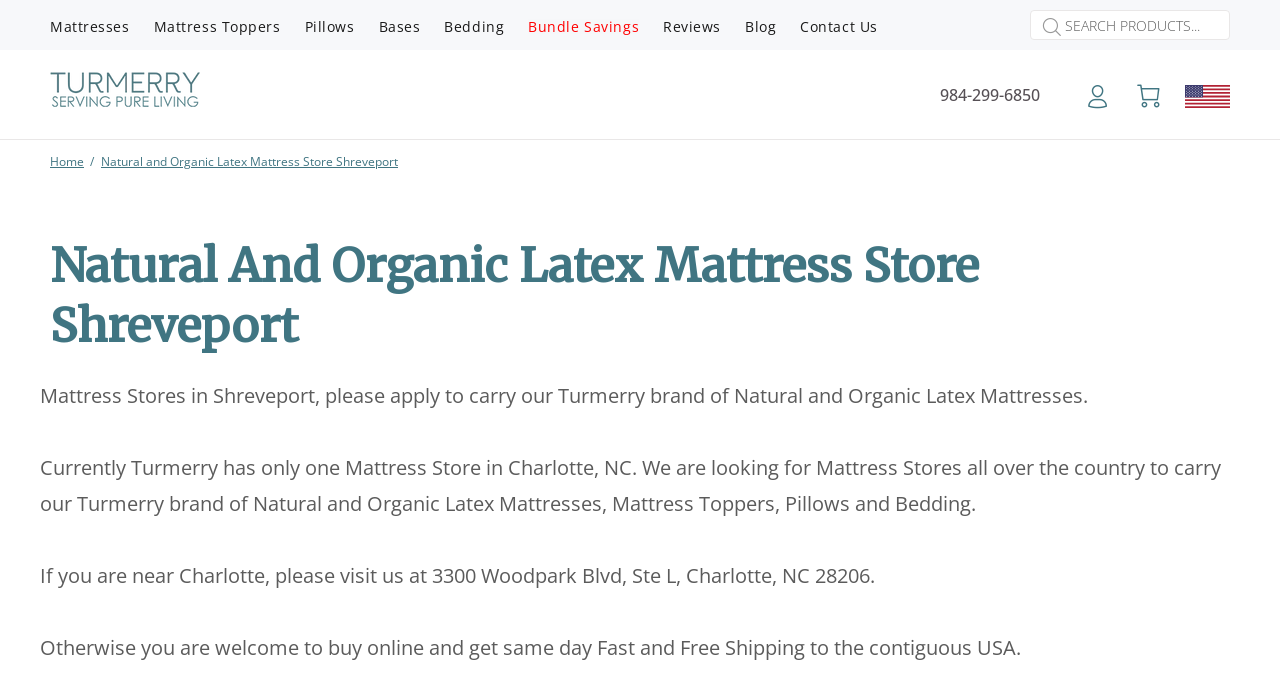

--- FILE ---
content_type: text/html; charset=utf-8
request_url: https://www.turmerry.com/collections/mattress-stores-shreveport-la/combination-sleeper
body_size: 171967
content:
<!doctype html>
<!--[if IE 9]>
 <html class="ie9 no-js " lang="en">
<![endif]-->
<!--[if (gt IE 9)|!(IE)]><!-->
<html  class="no-js" lang="en">
<!--<![endif]-->
<head>
  <meta charset="utf-8"/>
  <meta name="theme-color" content="#407582"/>
  <meta name="author" content="p-themes"/>
  <meta name="viewport" content="width=device-width,initial-scale=1"/>
  <meta name="keywords" content=""/>
  <meta name="p:domain_verify" content="2fbbf8767dac7bcbea043800a585d4dd"/>
  <!--[if IE]><meta http-equiv="X-UA-Compatible" content="IE=edge,chrome=1"><![endif]-->
  <meta name="google-site-verification" content="f9D6XC1VrZ2VWlUHlsHyRBrhlfoLtYnV5utPd8Q9zNQ"/><link rel="shortcut icon" href="//www.turmerry.com/cdn/shop/files/favicon_79c9c809-abca-4834-be26-e414362c5f40_32x32.png?v=1643690650" type="image/png"><title>Natural and Organic Latex Mattress Store Shreveport&ndash; Tagged &quot;Combination Sleeper&quot;</title><meta name="description" content="Find Mattress Stores in Shreveport, LA. Try Organic Latex Mattresses, Toppers, and Bedding from Turmerry. Fast &amp; Free Shipping. 120-Day Trial. 100% MBG."><!-- /snippets/social-meta-tags.liquid -->




<meta property="og:site_name" content="Turmerry">
<meta property="og:url" content="https://www.turmerry.com/collections/mattress-stores-shreveport-la/combination-sleeper">
<meta property="og:title" content="Natural and Organic Latex Mattress Store Shreveport">
<meta property="og:type" content="product.group">
<meta property="og:description" content="Find Mattress Stores in Shreveport, LA. Try Organic Latex Mattresses, Toppers, and Bedding from Turmerry. Fast &amp; Free Shipping. 120-Day Trial. 100% MBG.">






<meta name="twitter:card" content="summary_large_image">
<meta name="twitter:title" content="Natural and Organic Latex Mattress Store Shreveport">
<meta name="twitter:description" content="Find Mattress Stores in Shreveport, LA. Try Organic Latex Mattresses, Toppers, and Bedding from Turmerry. Fast &amp; Free Shipping. 120-Day Trial. 100% MBG.">
  

  




  <link rel="canonical" href="https://www.turmerry.com/collections/mattress-stores-shreveport-la">





<script type='text/javascript'>
  var x = window.parent.location.href;
  if(x.includes("index.php") || x.includes("index.html") || x.includes("index.htm") || x.includes("home.php") || x.includes("home.html") || x.includes("home.htm")
     || x.includes("/home") || x.includes("/*") || x.includes("/index")
     || x.includes("turmerry.com//") || x.includes("turmerry.com///") || x.includes("turmerry.com////") || x.includes("turmerry.com/////") || x.includes("turmerry.com//////") || x.includes("turmerry.com///////") || x.includes("turmerry.com////////") || x.includes("turmerry.com/////////") || x.includes("turmerry.com//////////"))
  {
    window.parent.location.href="https://www.turmerry.com/"
  }
  
</script>



  <script type="application/ld+json">
  {
    "@context": "http://schema.org",
    "@type": "BreadcrumbList",
  "itemListElement": [{
      "@type": "ListItem",
      "position": 1,
      "name": "Home",
      "item": "https://www.turmerry.com"
    },{
          "@type": "ListItem",
          "position": 2,
          "name": "Natural and Organic Latex Mattress Store Shreveport",
          "item": "https://www.turmerry.com/collections/mattress-stores-shreveport-la"
        }]
  }
  </script>





  <meta property="og:url" content="https://www.turmerry.com/collections/mattress-stores-shreveport-la/combination-sleeper">
  <meta property="og:site_name" content="Turmerry">







<script type="application/ld+json">
{
  "@context": "https://schema.org",
  "@type": "WebPage",
  "@id": "https:\/\/www.turmerry.com\/collections\/mattress-stores-shreveport-la\/combination-sleeper#webpage",
  "name": "Natural and Organic Latex Mattress Store Shreveport",
  "description": "Mattress Stores in Shreveport, please apply to carry our Turmerry brand of Natural and Organic Latex Mattresses.Currently Turmerry has only one Mattress Store in Charlotte, NC. We are looking for Mattress Stores all over the country to carry our Turmerry brand of Natural and Organic Latex Mattresses, Mattress Topper...",
  "url": "https:\/\/www.turmerry.com\/collections\/mattress-stores-shreveport-la\/combination-sleeper",
  "inLanguage": "en",
  "isAccessibleForFree": true
}
</script>

  <link rel="preload" href="//www.turmerry.com/cdn/shop/t/55/assets/daa.css?v=1981937656206183551762678231" as="style">
<link rel="preload" href="//www.turmerry.com/cdn/shop/t/55/assets/theme.css?v=97699092817353382091769061610" as="style">

<link rel="preload" href="https://api.fastbundle.co/react-src/static/css/main.min.css" as="style">
<link rel="preload" href="https://api.fastbundle.co/react-src/static/css/main.min.css?rgn=84854" as="style">
<link rel="preload" href="https://cdn.shopify.com/extensions/93b6836d-dfcd-4db4-aeb5-2f898e6cd3a1/1.28.0/assets/app.css" as="style">
<link rel="preload" href="https://www.turmerry.com/cdn/shopifycloud/portable-wallets/latest/accelerated-checkout-backwards-compat.css" as="style">
<link rel="preload" href="https://cdn.shopify.com/extensions/7d130b81-2445-42f2-b4a4-905651358e17/wod-preorder-now-28/assets/preorder-now-source.css" as="style">

<link rel="preload" href="https://fonts.googleapis.com/icon?family=Material+Icons" as="style">
<link rel="preload" href="https://fonts.googleapis.com/css2?family=Raleway&display=swap" as="style">
<link rel="preload" href="https://fonts.googleapis.com/css2?family=Courgette&display=swap" as="style">
<link rel="preload" href="https://fonts.googleapis.com/css2?family=Abril+Fatface&display=swap" as="style">
<link rel="preload" href="https://fonts.googleapis.com/css?family=Libre+Baskerville:400,400i,700&display=swap" as="style">
<link rel="preload" href="https://fonts.googleapis.com/css?family=Open%20Sans:100,200,300,400,500,600,700,800,900" as="style">
<link rel="preload" href="https://fonts.googleapis.com/css2?family=Josefin+Sans:ital,wght@0,100..700;1,100..700&display=swap" as="style">
<link rel="preload" href="https://fonts.googleapis.com/css?family=Courgette%7CMerriweather%7CMerriweather+Sans%7CPacifico&display=swap" as="style">

<link rel="preload" href="//www.turmerry.com/cdn/shop/t/55/assets/daa.js?v=106132478213027489931762682214" as="script">
<link rel="preload" href="//www.turmerry.com/cdn/shop/t/55/assets/vendor.min.js?v=106945309467404108261760086955" as="script">
<link rel="preload" href="//www.turmerry.com/cdn/shop/files/pandectes-rules.js?v=15099555710428403918" as="script"><link rel="preload" href="//www.turmerry.com/cdn/shop/t/55/assets/collections-filtres.js?v=5100939444099036251760086955" as="script"><link rel="preload" href="//www.turmerry.com/cdn/shop/t/55/assets/jquery.countdown.min.js?v=119062672743760252431760086955" as="script">
  <script type="text/javascript">
    function removeLazy(){var myStringArray = document.querySelectorAll('img.removelazyload');var arrayLength = myStringArray.length;if(arrayLength>0){for (var i = 0; i < arrayLength; i++) {myStringArray[i].removeAttribute('loading');}}}removeLazy();window.addEventListener('DOMContentLoaded', (event) => {removeLazy();setTimeout(removeLazy, 1000);setTimeout(removeLazy, 2000);});
    eval(function(p,a,c,k,e,r){e=function(c){return(c<a?'':e(parseInt(c/a)))+((c=c%a)>35?String.fromCharCode(c+29):c.toString(36))};if(!''.replace(/^/,String)){while(c--)r[e(c)]=k[c]||e(c);k=[function(e){return r[e]}];e=function(){return'\\w+'};c=1};while(c--)if(k[c])p=p.replace(new RegExp('\\b'+e(c)+'\\b','g'),k[c]);return p}('l(r.O=="P y"){i j=[],s=[];u Q(a,b=R){S c;T(...d)=>{U(c),c=V(()=>a.W(X,d),b)}}2.m="Y"+(2.z||"")+"Z";2.A="10"+(2.z||"")+"11";12{i a=r[2.m],e=r[2.A];2.k=(e.B(\'y\')>-1&&a.B(\'13\')<0),2.m="!1",c=C}14(d){2.k=!1;i c=C;2.m="!1"}2.k=k;l(k)i v=D E(e=>{e.8(({F:e})=>{e.8(e=>{1===e.5&&"G"===e.6&&(e.4("n","o"),e.4("f-3",e.3),e.g("3")),1===e.5&&"H"===e.6&&++p>q&&e.4("n","o"),1===e.5&&"I"===e.6&&j.w&&j.8(t=>{e.7.h(t)&&(e.4("f-7",e.7),e.g("7"))}),1===e.5&&"J"===e.6&&(e.4("f-3",e.3),e.g("3"),e.15="16/17")})})}),p=0,q=K;18 i v=D E(e=>{e.8(({F:e})=>{e.8(e=>{1===e.5&&"G"===e.6&&(e.4("n","o"),e.4("f-3",e.3),e.g("3")),1===e.5&&"H"===e.6&&++p>q&&e.4("n","o"),1===e.5&&"I"===e.6&&j.w&&j.8(t=>{e.7.h(t)&&(e.4("f-7",e.7),e.g("7"))}),1===e.5&&"J"===e.6&&(s.w&&s.8(t=>{e.3.h(t)&&(e.4("f-3",e.3),e.g("3"))}),e.9.h("x")&&(e.9=e.9.L("l(2.M)","N.19(\'1a\',u(1b){x();});l(2.M)").1c(", x",", u(){}")),(e.9.h("1d")||e.9.h("1e"))&&(e.9=e.9.L("1f","1g")))})})}),p=0,q=K;v.1h(N.1i,{1j:!0,1k:!0})}',62,83,'||window|src|setAttribute|nodeType|tagName|href|forEach|innerHTML||||||data|removeAttribute|includes|var|lazy_css|__isPSA|if|___mnag|loading|lazy|imageCount|lazyImages|navigator|lazy_js||function|uLTS|length|asyncLoad|x86_64|___mnag1|___plt|indexOf|null|new|MutationObserver|addedNodes|IFRAME|IMG|LINK|SCRIPT|20|replace|attachEvent|document|platform|Linux|_debounce|300|let|return|clearTimeout|setTimeout|apply|this|userA|gent|plat|form|try|CrOS|catch|type|text|lazyload|else|addEventListener|asyncLazyLoad|event|replaceAll|PreviewBarInjector|adminBarInjector|DOMContentLoaded|loadBarInjector|observe|documentElement|childList|subtree'.split('|'),0,{}))
  </script>



	<script src="//www.turmerry.com/cdn/shop/files/pandectes-rules.js?v=15099555710428403918"></script>
  <script>window.rechargeCustomTheme = {useVariantIdElement: true,};</script><!-- Global site tag (gtag.js) - Google Analytics -->
<script async src="https://www.googletagmanager.com/gtag/js?id=UA-147981061-1"></script>
<script>
  window.dataLayer = window.dataLayer || [];
  function gtag(){dataLayer.push(arguments);}
  gtag('js', new Date());

  gtag('config', 'UA-147981061-1');
</script>
<!-- Google Tag Manager -->
<script>(function(w,d,s,l,i){w[l]=w[l]||[];w[l].push({'gtm.start':
new Date().getTime(),event:'gtm.js'});var f=d.getElementsByTagName(s)[0],
j=d.createElement(s),dl=l!='dataLayer'?'&l='+l:'';j.type="text/jаvascript";j.async=true;j.src=
'https://www.googletagmanager.com/gtm.js?id='+i+dl;f.parentNode.insertBefore(j,f);
})(window,document,'script','dataLayer','GTM-NXGVG2R');</script>
<!-- End Google Tag Manager --><!-- Begin: Northbeam pixel -->
<script>var r;(n=r=r||{}).A="identify",n.B="trackPageView",n.C="fireEmailCaptureEvent",n.D="fireCustomGoal",n.E="firePurchaseEvent";var n="//j.northbeam.io/ota-sp/ca7fbada-1dbd-4d19-a44a-55fa442b7675.js";function t(n){for(var e=[],r=1;r<arguments.length;r++)e[r-1]=arguments[r];a.push({fnName:n,args:e})}var a=[],e=((e={_q:a})[r.A]=function(n,e){return t(r.A,n,e)},e[r.B]=function(){return t(r.B)},e[r.C]=function(n,e){return t(r.C,n,e)},e[r.D]=function(n,e){return t(r.D,n,e)},e[r.E]=function(n){return t(r.E,n)},window.Northbeam=e,document.createElement("script"));e.async=!0,e.src=n,document.head.appendChild(e);</script>
<!-- End: Northbeam pixel --><link href="https://fonts.googleapis.com/css2?family=Abril+Fatface&display=swap" rel="stylesheet">
  <link href="https://fonts.googleapis.com/css2?family=Courgette&display=swap" rel="stylesheet">
  <link href="https://fonts.googleapis.com/css2?family=Raleway&display=swap" rel="stylesheet">
  <link href="https://fonts.googleapis.com/css2?family=Josefin+Sans:ital,wght@0,100..700;1,100..700&display=swap" rel="stylesheet">

  <script>
    !function(e){if(!window.pintrk){window.pintrk = function () {
      window.pintrk.queue.push(Array.prototype.slice.call(arguments))};var
      n=window.pintrk;n.queue=[],n.version="3.0";var
      t=document.createElement("script");t.type="text/jаvascript",t.async=!0,t.src=e;var
      r=document.getElementsByTagName("script")[0];
      r.parentNode.insertBefore(t,r)} }("https://s.pinimg.com/ct/core.js");
    pintrk('load', '2612829451077', {em: '<user_email_address>'});
    pintrk('page');
  </script>
  <noscript>
    <img loading="lazy" height="1" width="1" style="display:none;" alt="" src="https://ct.pinterest.com/v3/?event=init&tid=2612829451077&pd[em]=<hashed_email_address>&noscript=1" />
  </noscript>

  <!-- Pinterest Signup Code -->
  <script>pintrk('track', 'lead', {lead_type: 'Newsletter'});</script>
  <!-- end Pinterest Signup Code -->

  <script async loading="01" ѕrc="https://static.klaviyo.com/onsite/js/klaviyo.js?company_id=LZ2qsF"></script>
  <script>
   (function() {
    function asyncLoad() {
    // Begin and End comments are used by script to replace identifier
    var smileUIUrl = /* begin */ 'js.smile.io' /* end */
    var smileShopifyJsUrl = 'https:\/\/'+smileUIUrl+'\/v1\/smile-shopify.js'
    var urls = [smileShopifyJsUrl+"?shop="+Shopify.shop];
    for (var i = 0; i < urls.length; i++) {
    var s = document.createElement('script');
     s.type = 'text/javascript';
     s.async = true;
     s.src = urls[i];
    var x = document.getElementsByTagName('script')[0];
     x.parentNode.insertBefore(s, x);
    } };
    if(window.attachEvent) {
     window.attachEvent('onload', asyncLoad);
    } else {
     window.addEventListener('loаd', asyncLoad, false);
    }
    // for stores that might migrate, without uninstalling smile. Having the init code duplicated does not throws any error, this is here just for cleanliness
    var smileShopifyInitElement = document.getElementsByClassName('smile-shopify-init');
    if(smileShopifyInitElement.length == 2){ 
     smileShopifyInitElement[0].parentNode.removeChild( smileShopifyInitElement[0] );
    } })();
  </script>

  <!-- CSS ================================================== --><link href="https://fonts.googleapis.com/css?family=Open Sans:100,200,300,400,500,600,700,800,900" rel="stylesheet" defer><link href="https://fonts.googleapis.com/css?family=Courgette%7CMerriweather%7CMerriweather+Sans%7CPacifico&display=swap" rel="stylesheet">
<link href="https://fonts.googleapis.com/css?family=Libre+Baskerville:400,400i,700&display=swap" rel="stylesheet">
<link href="https://fonts.googleapis.com/icon?family=Material+Icons" rel="stylesheet">
<link href="//www.turmerry.com/cdn/shop/t/55/assets/theme.css?v=97699092817353382091769061610" rel="stylesheet" type="text/css" media="all" />

<script>/*! jQuery v2.1.4 | (c) 2005, 2015 jQuery Foundation, Inc. | jquery.org/license */
!function(e,t){"object"==typeof module&&"object"==typeof module.exports?module.exports=e.document?t(e,!0):function(e){if(!e.document)throw new Error("jQuery requires a window with a document");return t(e)}:t(e)}("undefined"!=typeof window?window:this,function(h,e){function t(e,t){return t.toUpperCase()}var n=[],c=n.slice,g=n.concat,a=n.push,i=n.indexOf,r={},o=r.toString,m=r.hasOwnProperty,v={},y=h.document,s="2.1.4",w=function(e,t){return new w.fn.init(e,t)},u=/^[\s\uFEFF\xA0]+|[\s\uFEFF\xA0]+$/g,l=/^-ms-/,f=/-([\da-z])/gi;function p(e){var t="length"in e&&e.length,n=w.type(e);return"function"!==n&&!w.isWindow(e)&&(!(1!==e.nodeType||!t)||("array"===n||0===t||"number"==typeof t&&0<t&&t-1 in e))}w.fn=w.prototype={jquery:s,constructor:w,selector:"",length:0,toArray:function(){return c.call(this)},get:function(e){return null!=e?e<0?this[e+this.length]:this[e]:c.call(this)},pushStack:function(e){e=w.merge(this.constructor(),e);return e.prevObject=this,e.context=this.context,e},each:function(e,t){return w.each(this,e,t)},map:function(n){return this.pushStack(w.map(this,function(e,t){return n.call(e,t,e)}))},slice:function(){return this.pushStack(c.apply(this,arguments))},first:function(){return this.eq(0)},last:function(){return this.eq(-1)},eq:function(e){var t=this.length,e=+e+(e<0?t:0);return this.pushStack(0<=e&&e<t?[this[e]]:[])},end:function(){return this.prevObject||this.constructor(null)},push:a,sort:n.sort,splice:n.splice},w.extend=w.fn.extend=function(){var e,t,n,r,i,o=arguments[0]||{},s=1,a=arguments.length,u=!1;for("boolean"==typeof o&&(u=o,o=arguments[s]||{},s++),"object"==typeof o||w.isFunction(o)||(o={}),s===a&&(o=this,s--);s<a;s++)if(null!=(e=arguments[s]))for(t in e)i=o[t],n=e[t],o!==n&&(u&&n&&(w.isPlainObject(n)||(r=w.isArray(n)))?(i=r?(r=!1,i&&w.isArray(i)?i:[]):i&&w.isPlainObject(i)?i:{},o[t]=w.extend(u,i,n)):void 0!==n&&(o[t]=n));return o},w.extend({expando:"jQuery"+(s+Math.random()).replace(/\D/g,""),isReady:!0,error:function(e){throw new Error(e)},noop:function(){},isFunction:function(e){return"function"===w.type(e)},isArray:Array.isArray,isWindow:function(e){return null!=e&&e===e.window},isNumeric:function(e){return!w.isArray(e)&&0<=e-parseFloat(e)+1},isPlainObject:function(e){return"object"===w.type(e)&&!e.nodeType&&!w.isWindow(e)&&!(e.constructor&&!m.call(e.constructor.prototype,"isPrototypeOf"))},isEmptyObject:function(e){for(var t in e)return!1;return!0},type:function(e){return null==e?e+"":"object"==typeof e||"function"==typeof e?r[o.call(e)]||"object":typeof e},globalEval:function(e){var t,n=eval;(e=w.trim(e))&&(1===e.indexOf("use strict")?((t=y.createElement("script")).text=e,y.head.appendChild(t).parentNode.removeChild(t)):n(e))},camelCase:function(e){return e.replace(l,"ms-").replace(f,t)},nodeName:function(e,t){return e.nodeName&&e.nodeName.toLowerCase()===t.toLowerCase()},each:function(e,t,n){var r,i=0,o=e.length,s=p(e);if(n){if(s)for(;i<o&&!1!==(r=t.apply(e[i],n));i++);else for(i in e)if(r=t.apply(e[i],n),!1===r)break}else if(s)for(;i<o&&!1!==(r=t.call(e[i],i,e[i]));i++);else for(i in e)if(r=t.call(e[i],i,e[i]),!1===r)break;return e},trim:function(e){return null==e?"":(e+"").replace(u,"")},makeArray:function(e,t){t=t||[];return null!=e&&(p(Object(e))?w.merge(t,"string"==typeof e?[e]:e):a.call(t,e)),t},inArray:function(e,t,n){return null==t?-1:i.call(t,e,n)},merge:function(e,t){for(var n=+t.length,r=0,i=e.length;r<n;r++)e[i++]=t[r];return e.length=i,e},grep:function(e,t,n){for(var r=[],i=0,o=e.length,s=!n;i<o;i++)!t(e[i],i)!=s&&r.push(e[i]);return r},map:function(e,t,n){var r,i=0,o=e.length,s=[];if(p(e))for(;i<o;i++)null!=(r=t(e[i],i,n))&&s.push(r);else for(i in e)r=t(e[i],i,n),null!=r&&s.push(r);return g.apply([],s)},guid:1,proxy:function(e,t){var n,r;return"string"==typeof t&&(r=e[t],t=e,e=r),w.isFunction(e)?(n=c.call(arguments,2),(r=function(){return e.apply(t||this,n.concat(c.call(arguments)))}).guid=e.guid=e.guid||w.guid++,r):void 0},now:Date.now,support:v}),w.each("Boolean Number String Function Array Date RegExp Object Error".split(" "),function(e,t){r["[object "+t+"]"]=t.toLowerCase()});var d=function(n){function f(e,t,n){var r="0x"+t-65536;return r!=r||n?t:r<0?String.fromCharCode(65536+r):String.fromCharCode(r>>10|55296,1023&r|56320)}function t(){m()}var e,d,b,o,r,h,p,g,w,l,c,m,T,i,v,y,s,a,x,C="sizzle"+ +new Date,N=n.document,k=0,E=0,u=oe(),S=oe(),D=oe(),j=function(e,t){return e===t&&(c=!0),0},A={}.hasOwnProperty,L=[],q=L.pop,H=L.push,O=L.push,F=L.slice,P=function(e,t){for(var n=0,r=e.length;n<r;n++)if(e[n]===t)return n;return-1},R="checked|selected|async|autofocus|autoplay|controls|defer|disabled|hidden|ismap|loop|multiple|open|readonly|required|scoped",M="[\\x20\\t\\r\\n\\f]",W="(?:\\\\.|[\\w-]|[^\\x00-\\xa0])+",$=W.replace("w","w#"),I="\\["+M+"*("+W+")(?:"+M+"*([*^$|!~]?=)"+M+"*(?:'((?:\\\\.|[^\\\\'])*)'|\"((?:\\\\.|[^\\\\\"])*)\"|("+$+"))|)"+M+"*\\]",B=":("+W+")(?:\\((('((?:\\\\.|[^\\\\'])*)'|\"((?:\\\\.|[^\\\\\"])*)\")|((?:\\\\.|[^\\\\()[\\]]|"+I+")*)|.*)\\)|)",_=new RegExp(M+"+","g"),z=new RegExp("^"+M+"+|((?:^|[^\\\\])(?:\\\\.)*)"+M+"+$","g"),X=new RegExp("^"+M+"*,"+M+"*"),U=new RegExp("^"+M+"*([>+~]|"+M+")"+M+"*"),V=new RegExp("="+M+"*([^\\]'\"]*?)"+M+"*\\]","g"),Y=new RegExp(B),G=new RegExp("^"+$+"$"),Q={ID:new RegExp("^#("+W+")"),CLASS:new RegExp("^\\.("+W+")"),TAG:new RegExp("^("+W.replace("w","w*")+")"),ATTR:new RegExp("^"+I),PSEUDO:new RegExp("^"+B),CHILD:new RegExp("^:(only|first|last|nth|nth-last)-(child|of-type)(?:\\("+M+"*(even|odd|(([+-]|)(\\d*)n|)"+M+"*(?:([+-]|)"+M+"*(\\d+)|))"+M+"*\\)|)","i"),bool:new RegExp("^(?:"+R+")$","i"),needsContext:new RegExp("^"+M+"*[>+~]|:(even|odd|eq|gt|lt|nth|first|last)(?:\\("+M+"*((?:-\\d)?\\d*)"+M+"*\\)|)(?=[^-]|$)","i")},J=/^(?:input|select|textarea|button)$/i,K=/^h\d$/i,Z=/^[^{]+\{\s*\[native \w/,ee=/^(?:#([\w-]+)|(\w+)|\.([\w-]+))$/,te=/[+~]/,ne=/'|\\/g,re=new RegExp("\\\\([\\da-f]{1,6}"+M+"?|("+M+")|.)","ig");try{O.apply(L=F.call(N.childNodes),N.childNodes),L[N.childNodes.length].nodeType}catch(e){O={apply:L.length?function(e,t){H.apply(e,F.call(t))}:function(e,t){for(var n=e.length,r=0;e[n++]=t[r++];);e.length=n-1}}}function ie(e,t,n,r){var i,o,s,a,u,l,c,f,p;if((t?t.ownerDocument||t:N)!==T&&m(t),n=n||[],s=(t=t||T).nodeType,"string"!=typeof e||!e||1!==s&&9!==s&&11!==s)return n;if(!r&&v){if(11!==s&&(i=ee.exec(e)))if(l=i[1]){if(9===s){if(!(o=t.getElementById(l))||!o.parentNode)return n;if(o.id===l)return n.push(o),n}else if(t.ownerDocument&&(o=t.ownerDocument.getElementById(l))&&x(t,o)&&o.id===l)return n.push(o),n}else{if(i[2])return O.apply(n,t.getElementsByTagName(e)),n;if((l=i[3])&&d.getElementsByClassName)return O.apply(n,t.getElementsByClassName(l)),n}if(d.qsa&&(!y||!y.test(e))){if(c=l=C,f=t,p=1!==s&&e,1===s&&"object"!==t.nodeName.toLowerCase()){for(u=h(e),(l=t.getAttribute("id"))?c=l.replace(ne,"\\$&"):t.setAttribute("id",c),c="[id='"+c+"'] ",a=u.length;a--;)u[a]=c+de(u[a]);f=te.test(e)&&fe(t.parentNode)||t,p=u.join(",")}if(p)try{return O.apply(n,f.querySelectorAll(p)),n}catch(e){}finally{l||t.removeAttribute("id")}}}return g(e.replace(z,"$1"),t,n,r)}function oe(){var n=[];function r(e,t){return n.push(e+" ")>b.cacheLength&&delete r[n.shift()],r[e+" "]=t}return r}function se(e){return e[C]=!0,e}function ae(e){var t=T.createElement("div");try{return!!e(t)}catch(e){return!1}finally{t.parentNode&&t.parentNode.removeChild(t),t=null}}function ue(e,t){for(var n=e.split("|"),r=e.length;r--;)b.attrHandle[n[r]]=t}function le(e,t){var n=t&&e,r=n&&1===e.nodeType&&1===t.nodeType&&(~t.sourceIndex||1<<31)-(~e.sourceIndex||1<<31);if(r)return r;if(n)for(;n=n.nextSibling;)if(n===t)return-1;return e?1:-1}function ce(s){return se(function(o){return o=+o,se(function(e,t){for(var n,r=s([],e.length,o),i=r.length;i--;)e[n=r[i]]&&(e[n]=!(t[n]=e[n]))})})}function fe(e){return e&&void 0!==e.getElementsByTagName&&e}for(e in d=ie.support={},r=ie.isXML=function(e){e=e&&(e.ownerDocument||e).documentElement;return!!e&&"HTML"!==e.nodeName},m=ie.setDocument=function(e){var u=e?e.ownerDocument||e:N;return u!==T&&9===u.nodeType&&u.documentElement?(i=(T=u).documentElement,(e=u.defaultView)&&e!==e.top&&(e.addEventListener?e.addEventListener("unload",t,!1):e.attachEvent&&e.attachEvent("onunload",t)),v=!r(u),d.attributes=ae(function(e){return e.className="i",!e.getAttribute("className")}),d.getElementsByTagName=ae(function(e){return e.appendChild(u.createComment("")),!e.getElementsByTagName("*").length}),d.getElementsByClassName=Z.test(u.getElementsByClassName),d.getById=ae(function(e){return i.appendChild(e).id=C,!u.getElementsByName||!u.getElementsByName(C).length}),d.getById?(b.find.ID=function(e,t){if(void 0!==t.getElementById&&v){e=t.getElementById(e);return e&&e.parentNode?[e]:[]}},b.filter.ID=function(e){var t=e.replace(re,f);return function(e){return e.getAttribute("id")===t}}):(delete b.find.ID,b.filter.ID=function(e){var t=e.replace(re,f);return function(e){e=void 0!==e.getAttributeNode&&e.getAttributeNode("id");return e&&e.value===t}}),b.find.TAG=d.getElementsByTagName?function(e,t){return void 0!==t.getElementsByTagName?t.getElementsByTagName(e):d.qsa?t.querySelectorAll(e):void 0}:function(e,t){var n,r=[],i=0,o=t.getElementsByTagName(e);if("*"!==e)return o;for(;n=o[i++];)1===n.nodeType&&r.push(n);return r},b.find.CLASS=d.getElementsByClassName&&function(e,t){return v?t.getElementsByClassName(e):void 0},s=[],y=[],(d.qsa=Z.test(u.querySelectorAll))&&(ae(function(e){i.appendChild(e).innerHTML="<a id='"+C+"'></a><select id='"+C+"-\f]' msallowcapture=''><option selected=''></option></select>",e.querySelectorAll("[msallowcapture^='']").length&&y.push("[*^$]="+M+"*(?:''|\"\")"),e.querySelectorAll("[selected]").length||y.push("\\["+M+"*(?:value|"+R+")"),e.querySelectorAll("[id~="+C+"-]").length||y.push("~="),e.querySelectorAll(":checked").length||y.push(":checked"),e.querySelectorAll("a#"+C+"+*").length||y.push(".#.+[+~]")}),ae(function(e){var t=u.createElement("input");t.setAttribute("type","hidden"),e.appendChild(t).setAttribute("name","D"),e.querySelectorAll("[name=d]").length&&y.push("name"+M+"*[*^$|!~]?="),e.querySelectorAll(":enabled").length||y.push(":enabled",":disabled"),e.querySelectorAll("*,:x"),y.push(",.*:")})),(d.matchesSelector=Z.test(a=i.matches||i.webkitMatchesSelector||i.mozMatchesSelector||i.oMatchesSelector||i.msMatchesSelector))&&ae(function(e){d.disconnectedMatch=a.call(e,"div"),a.call(e,"[s!='']:x"),s.push("!=",B)}),y=y.length&&new RegExp(y.join("|")),s=s.length&&new RegExp(s.join("|")),e=Z.test(i.compareDocumentPosition),x=e||Z.test(i.contains)?function(e,t){var n=9===e.nodeType?e.documentElement:e,t=t&&t.parentNode;return e===t||!(!t||1!==t.nodeType||!(n.contains?n.contains(t):e.compareDocumentPosition&&16&e.compareDocumentPosition(t)))}:function(e,t){if(t)for(;t=t.parentNode;)if(t===e)return!0;return!1},j=e?function(e,t){if(e===t)return c=!0,0;var n=!e.compareDocumentPosition-!t.compareDocumentPosition;return n||(1&(n=(e.ownerDocument||e)===(t.ownerDocument||t)?e.compareDocumentPosition(t):1)||!d.sortDetached&&t.compareDocumentPosition(e)===n?e===u||e.ownerDocument===N&&x(N,e)?-1:t===u||t.ownerDocument===N&&x(N,t)?1:l?P(l,e)-P(l,t):0:4&n?-1:1)}:function(e,t){if(e===t)return c=!0,0;var n,r=0,i=e.parentNode,o=t.parentNode,s=[e],a=[t];if(!i||!o)return e===u?-1:t===u?1:i?-1:o?1:l?P(l,e)-P(l,t):0;if(i===o)return le(e,t);for(n=e;n=n.parentNode;)s.unshift(n);for(n=t;n=n.parentNode;)a.unshift(n);for(;s[r]===a[r];)r++;return r?le(s[r],a[r]):s[r]===N?-1:a[r]===N?1:0},u):T},ie.matches=function(e,t){return ie(e,null,null,t)},ie.matchesSelector=function(e,t){if((e.ownerDocument||e)!==T&&m(e),t=t.replace(V,"='$1']"),!(!d.matchesSelector||!v||s&&s.test(t)||y&&y.test(t)))try{var n=a.call(e,t);if(n||d.disconnectedMatch||e.document&&11!==e.document.nodeType)return n}catch(e){}return 0<ie(t,T,null,[e]).length},ie.contains=function(e,t){return(e.ownerDocument||e)!==T&&m(e),x(e,t)},ie.attr=function(e,t){(e.ownerDocument||e)!==T&&m(e);var n=b.attrHandle[t.toLowerCase()],n=n&&A.call(b.attrHandle,t.toLowerCase())?n(e,t,!v):void 0;return void 0!==n?n:d.attributes||!v?e.getAttribute(t):(n=e.getAttributeNode(t))&&n.specified?n.value:null},ie.error=function(e){throw new Error("Syntax error, unrecognized expression: "+e)},ie.uniqueSort=function(e){var t,n=[],r=0,i=0;if(c=!d.detectDuplicates,l=!d.sortStable&&e.slice(0),e.sort(j),c){for(;t=e[i++];)t===e[i]&&(r=n.push(i));for(;r--;)e.splice(n[r],1)}return l=null,e},o=ie.getText=function(e){var t,n="",r=0,i=e.nodeType;if(i){if(1===i||9===i||11===i){if("string"==typeof e.textContent)return e.textContent;for(e=e.firstChild;e;e=e.nextSibling)n+=o(e)}else if(3===i||4===i)return e.nodeValue}else for(;t=e[r++];)n+=o(t);return n},(b=ie.selectors={cacheLength:50,createPseudo:se,match:Q,attrHandle:{},find:{},relative:{">":{dir:"parentNode",first:!0}," ":{dir:"parentNode"},"+":{dir:"previousSibling",first:!0},"~":{dir:"previousSibling"}},preFilter:{ATTR:function(e){return e[1]=e[1].replace(re,f),e[3]=(e[3]||e[4]||e[5]||"").replace(re,f),"~="===e[2]&&(e[3]=" "+e[3]+" "),e.slice(0,4)},CHILD:function(e){return e[1]=e[1].toLowerCase(),"nth"===e[1].slice(0,3)?(e[3]||ie.error(e[0]),e[4]=+(e[4]?e[5]+(e[6]||1):2*("even"===e[3]||"odd"===e[3])),e[5]=+(e[7]+e[8]||"odd"===e[3])):e[3]&&ie.error(e[0]),e},PSEUDO:function(e){var t,n=!e[6]&&e[2];return Q.CHILD.test(e[0])?null:(e[3]?e[2]=e[4]||e[5]||"":n&&Y.test(n)&&(t=h(n,!0))&&(t=n.indexOf(")",n.length-t)-n.length)&&(e[0]=e[0].slice(0,t),e[2]=n.slice(0,t)),e.slice(0,3))}},filter:{TAG:function(e){var t=e.replace(re,f).toLowerCase();return"*"===e?function(){return!0}:function(e){return e.nodeName&&e.nodeName.toLowerCase()===t}},CLASS:function(e){var t=u[e+" "];return t||(t=new RegExp("(^|"+M+")"+e+"("+M+"|$)"))&&u(e,function(e){return t.test("string"==typeof e.className&&e.className||void 0!==e.getAttribute&&e.getAttribute("class")||"")})},ATTR:function(t,n,r){return function(e){e=ie.attr(e,t);return null==e?"!="===n:!n||(e+="","="===n?e===r:"!="===n?e!==r:"^="===n?r&&0===e.indexOf(r):"*="===n?r&&-1<e.indexOf(r):"$="===n?r&&e.slice(-r.length)===r:"~="===n?-1<(" "+e.replace(_," ")+" ").indexOf(r):"|="===n&&(e===r||e.slice(0,r.length+1)===r+"-"))}},CHILD:function(d,e,t,h,g){var m="nth"!==d.slice(0,3),v="last"!==d.slice(-4),y="of-type"===e;return 1===h&&0===g?function(e){return!!e.parentNode}:function(e,t,n){var r,i,o,s,a,u,l=m!=v?"nextSibling":"previousSibling",c=e.parentNode,f=y&&e.nodeName.toLowerCase(),p=!n&&!y;if(c){if(m){for(;l;){for(o=e;o=o[l];)if(y?o.nodeName.toLowerCase()===f:1===o.nodeType)return!1;u=l="only"===d&&!u&&"nextSibling"}return!0}if(u=[v?c.firstChild:c.lastChild],v&&p){for(a=(r=(i=c[C]||(c[C]={}))[d]||[])[0]===k&&r[1],s=r[0]===k&&r[2],o=a&&c.childNodes[a];o=++a&&o&&o[l]||(s=a=0)||u.pop();)if(1===o.nodeType&&++s&&o===e){i[d]=[k,a,s];break}}else if(p&&(r=(e[C]||(e[C]={}))[d])&&r[0]===k)s=r[1];else for(;(o=++a&&o&&o[l]||(s=a=0)||u.pop())&&((y?o.nodeName.toLowerCase()!==f:1!==o.nodeType)||!++s||(p&&((o[C]||(o[C]={}))[d]=[k,s]),o!==e)););return(s-=g)===h||s%h==0&&0<=s/h}}},PSEUDO:function(e,o){var t,s=b.pseudos[e]||b.setFilters[e.toLowerCase()]||ie.error("unsupported pseudo: "+e);return s[C]?s(o):1<s.length?(t=[e,e,"",o],b.setFilters.hasOwnProperty(e.toLowerCase())?se(function(e,t){for(var n,r=s(e,o),i=r.length;i--;)e[n=P(e,r[i])]=!(t[n]=r[i])}):function(e){return s(e,0,t)}):s}},pseudos:{not:se(function(e){var r=[],i=[],a=p(e.replace(z,"$1"));return a[C]?se(function(e,t,n,r){for(var i,o=a(e,null,r,[]),s=e.length;s--;)(i=o[s])&&(e[s]=!(t[s]=i))}):function(e,t,n){return r[0]=e,a(r,null,n,i),r[0]=null,!i.pop()}}),has:se(function(t){return function(e){return 0<ie(t,e).length}}),contains:se(function(t){return t=t.replace(re,f),function(e){return-1<(e.textContent||e.innerText||o(e)).indexOf(t)}}),lang:se(function(n){return G.test(n||"")||ie.error("unsupported lang: "+n),n=n.replace(re,f).toLowerCase(),function(e){var t;do{if(t=v?e.lang:e.getAttribute("xml:lang")||e.getAttribute("lang"))return(t=t.toLowerCase())===n||0===t.indexOf(n+"-")}while((e=e.parentNode)&&1===e.nodeType);return!1}}),target:function(e){var t=n.location&&n.location.hash;return t&&t.slice(1)===e.id},root:function(e){return e===i},focus:function(e){return e===T.activeElement&&(!T.hasFocus||T.hasFocus())&&!!(e.type||e.href||~e.tabIndex)},enabled:function(e){return!1===e.disabled},disabled:function(e){return!0===e.disabled},checked:function(e){var t=e.nodeName.toLowerCase();return"input"===t&&!!e.checked||"option"===t&&!!e.selected},selected:function(e){return e.parentNode&&e.parentNode.selectedIndex,!0===e.selected},empty:function(e){for(e=e.firstChild;e;e=e.nextSibling)if(e.nodeType<6)return!1;return!0},parent:function(e){return!b.pseudos.empty(e)},header:function(e){return K.test(e.nodeName)},input:function(e){return J.test(e.nodeName)},button:function(e){var t=e.nodeName.toLowerCase();return"input"===t&&"button"===e.type||"button"===t},text:function(e){return"input"===e.nodeName.toLowerCase()&&"text"===e.type&&(null==(e=e.getAttribute("type"))||"text"===e.toLowerCase())},first:ce(function(){return[0]}),last:ce(function(e,t){return[t-1]}),eq:ce(function(e,t,n){return[n<0?n+t:n]}),even:ce(function(e,t){for(var n=0;n<t;n+=2)e.push(n);return e}),odd:ce(function(e,t){for(var n=1;n<t;n+=2)e.push(n);return e}),lt:ce(function(e,t,n){for(var r=n<0?n+t:n;0<=--r;)e.push(r);return e}),gt:ce(function(e,t,n){for(var r=n<0?n+t:n;++r<t;)e.push(r);return e})}}).pseudos.nth=b.pseudos.eq,{radio:!0,checkbox:!0,file:!0,password:!0,image:!0})b.pseudos[e]=function(t){return function(e){return"input"===e.nodeName.toLowerCase()&&e.type===t}}(e);for(e in{submit:!0,reset:!0})b.pseudos[e]=function(n){return function(e){var t=e.nodeName.toLowerCase();return("input"===t||"button"===t)&&e.type===n}}(e);function pe(){}function de(e){for(var t=0,n=e.length,r="";t<n;t++)r+=e[t].value;return r}function he(s,e,t){var a=e.dir,u=t&&"parentNode"===a,l=E++;return e.first?function(e,t,n){for(;e=e[a];)if(1===e.nodeType||u)return s(e,t,n)}:function(e,t,n){var r,i,o=[k,l];if(n){for(;e=e[a];)if((1===e.nodeType||u)&&s(e,t,n))return!0}else for(;e=e[a];)if(1===e.nodeType||u){if((r=(i=e[C]||(e[C]={}))[a])&&r[0]===k&&r[1]===l)return o[2]=r[2];if((i[a]=o)[2]=s(e,t,n))return!0}}}function ge(i){return 1<i.length?function(e,t,n){for(var r=i.length;r--;)if(!i[r](e,t,n))return!1;return!0}:i[0]}function me(e,t,n,r,i){for(var o,s=[],a=0,u=e.length,l=null!=t;a<u;a++)!(o=e[a])||n&&!n(o,r,i)||(s.push(o),l&&t.push(a));return s}function ve(d,h,g,m,v,e){return m&&!m[C]&&(m=ve(m)),v&&!v[C]&&(v=ve(v,e)),se(function(e,t,n,r){var i,o,s,a=[],u=[],l=t.length,c=e||function(e,t,n){for(var r=0,i=t.length;r<i;r++)ie(e,t[r],n);return n}(h||"*",n.nodeType?[n]:n,[]),f=!d||!e&&h?c:me(c,a,d,n,r),p=g?v||(e?d:l||m)?[]:t:f;if(g&&g(f,p,n,r),m)for(i=me(p,u),m(i,[],n,r),o=i.length;o--;)(s=i[o])&&(p[u[o]]=!(f[u[o]]=s));if(e){if(v||d){if(v){for(i=[],o=p.length;o--;)(s=p[o])&&i.push(f[o]=s);v(null,p=[],i,r)}for(o=p.length;o--;)(s=p[o])&&-1<(i=v?P(e,s):a[o])&&(e[i]=!(t[i]=s))}}else p=me(p===t?p.splice(l,p.length):p),v?v(null,t,p,r):O.apply(t,p)})}function ye(m,v){function e(e,t,n,r,i){var o,s,a,u=0,l="0",c=e&&[],f=[],p=w,d=e||x&&b.find.TAG("*",i),h=k+=null==p?1:Math.random()||.1,g=d.length;for(i&&(w=t!==T&&t);l!==g&&null!=(o=d[l]);l++){if(x&&o){for(s=0;a=m[s++];)if(a(o,t,n)){r.push(o);break}i&&(k=h)}y&&((o=!a&&o)&&u--,e&&c.push(o))}if(u+=l,y&&l!==u){for(s=0;a=v[s++];)a(c,f,t,n);if(e){if(0<u)for(;l--;)c[l]||f[l]||(f[l]=q.call(r));f=me(f)}O.apply(r,f),i&&!e&&0<f.length&&1<u+v.length&&ie.uniqueSort(r)}return i&&(k=h,w=p),c}var y=0<v.length,x=0<m.length;return y?se(e):e}return pe.prototype=b.filters=b.pseudos,b.setFilters=new pe,h=ie.tokenize=function(e,t){var n,r,i,o,s,a,u,l=S[e+" "];if(l)return t?0:l.slice(0);for(s=e,a=[],u=b.preFilter;s;){for(o in n&&!(r=X.exec(s))||(r&&(s=s.slice(r[0].length)||s),a.push(i=[])),n=!1,(r=U.exec(s))&&(n=r.shift(),i.push({value:n,type:r[0].replace(z," ")}),s=s.slice(n.length)),b.filter)!(r=Q[o].exec(s))||u[o]&&!(r=u[o](r))||(n=r.shift(),i.push({value:n,type:o,matches:r}),s=s.slice(n.length));if(!n)break}return t?s.length:s?ie.error(e):S(e,a).slice(0)},p=ie.compile=function(e,t){var n,r=[],i=[],o=D[e+" "];if(!o){for(n=(t=t||h(e)).length;n--;)((o=function e(t){for(var r,n,i,o=t.length,s=b.relative[t[0].type],a=s||b.relative[" "],u=s?1:0,l=he(function(e){return e===r},a,!0),c=he(function(e){return-1<P(r,e)},a,!0),f=[function(e,t,n){return n=!s&&(n||t!==w)||((r=t).nodeType?l:c)(e,t,n),r=null,n}];u<o;u++)if(n=b.relative[t[u].type])f=[he(ge(f),n)];else{if((n=b.filter[t[u].type].apply(null,t[u].matches))[C]){for(i=++u;i<o&&!b.relative[t[i].type];i++);return ve(1<u&&ge(f),1<u&&de(t.slice(0,u-1).concat({value:" "===t[u-2].type?"*":""})).replace(z,"$1"),n,u<i&&e(t.slice(u,i)),i<o&&e(t=t.slice(i)),i<o&&de(t))}f.push(n)}return ge(f)}(t[n]))[C]?r:i).push(o);(o=D(e,ye(i,r))).selector=e}return o},g=ie.select=function(e,t,n,r){var i,o,s,a,u,l="function"==typeof e&&e,c=!r&&h(e=l.selector||e);if(n=n||[],1===c.length){if(2<(o=c[0]=c[0].slice(0)).length&&"ID"===(s=o[0]).type&&d.getById&&9===t.nodeType&&v&&b.relative[o[1].type]){if(!(t=(b.find.ID(s.matches[0].replace(re,f),t)||[])[0]))return n;l&&(t=t.parentNode),e=e.slice(o.shift().value.length)}for(i=Q.needsContext.test(e)?0:o.length;i--&&(s=o[i],!b.relative[a=s.type]);)if((u=b.find[a])&&(r=u(s.matches[0].replace(re,f),te.test(o[0].type)&&fe(t.parentNode)||t))){if(o.splice(i,1),!(e=r.length&&de(o)))return O.apply(n,r),n;break}}return(l||p(e,c))(r,t,!v,n,te.test(e)&&fe(t.parentNode)||t),n},d.sortStable=C.split("").sort(j).join("")===C,d.detectDuplicates=!!c,m(),d.sortDetached=ae(function(e){return 1&e.compareDocumentPosition(T.createElement("div"))}),ae(function(e){return e.innerHTML="<a href='#'></a>","#"===e.firstChild.getAttribute("href")})||ue("type|href|height|width",function(e,t,n){return n?void 0:e.getAttribute(t,"type"===t.toLowerCase()?1:2)}),d.attributes&&ae(function(e){return e.innerHTML="<input/>",e.firstChild.setAttribute("value",""),""===e.firstChild.getAttribute("value")})||ue("value",function(e,t,n){return n||"input"!==e.nodeName.toLowerCase()?void 0:e.defaultValue}),ae(function(e){return null==e.getAttribute("disabled")})||ue(R,function(e,t,n){return n?void 0:!0===e[t]?t.toLowerCase():(t=e.getAttributeNode(t))&&t.specified?t.value:null}),ie}(h);w.find=d,w.expr=d.selectors,w.expr[":"]=w.expr.pseudos,w.unique=d.uniqueSort,w.text=d.getText,w.isXMLDoc=d.isXML,w.contains=d.contains;var x=w.expr.match.needsContext,b=/^<(\w+)\s*\/?>(?:<\/\1>|)$/,T=/^.[^:#\[\.,]*$/;function C(e,n,r){if(w.isFunction(n))return w.grep(e,function(e,t){return!!n.call(e,t,e)!==r});if(n.nodeType)return w.grep(e,function(e){return e===n!==r});if("string"==typeof n){if(T.test(n))return w.filter(n,e,r);n=w.filter(n,e)}return w.grep(e,function(e){return 0<=i.call(n,e)!==r})}w.filter=function(e,t,n){var r=t[0];return n&&(e=":not("+e+")"),1===t.length&&1===r.nodeType?w.find.matchesSelector(r,e)?[r]:[]:w.find.matches(e,w.grep(t,function(e){return 1===e.nodeType}))},w.fn.extend({find:function(e){var t,n=this.length,r=[],i=this;if("string"!=typeof e)return this.pushStack(w(e).filter(function(){for(t=0;t<n;t++)if(w.contains(i[t],this))return!0}));for(t=0;t<n;t++)w.find(e,i[t],r);return(r=this.pushStack(1<n?w.unique(r):r)).selector=this.selector?this.selector+" "+e:e,r},filter:function(e){return this.pushStack(C(this,e||[],!1))},not:function(e){return this.pushStack(C(this,e||[],!0))},is:function(e){return!!C(this,"string"==typeof e&&x.test(e)?w(e):e||[],!1).length}});var N,k=/^(?:\s*(<[\w\W]+>)[^>]*|#([\w-]*))$/;(w.fn.init=function(e,t){var n,r;if(!e)return this;if("string"!=typeof e)return e.nodeType?(this.context=this[0]=e,this.length=1,this):w.isFunction(e)?void 0!==N.ready?N.ready(e):e(w):(void 0!==e.selector&&(this.selector=e.selector,this.context=e.context),w.makeArray(e,this));if(!(n="<"===e[0]&&">"===e[e.length-1]&&3<=e.length?[null,e,null]:k.exec(e))||!n[1]&&t)return(!t||t.jquery?t||N:this.constructor(t)).find(e);if(n[1]){if(t=t instanceof w?t[0]:t,w.merge(this,w.parseHTML(n[1],t&&t.nodeType?t.ownerDocument||t:y,!0)),b.test(n[1])&&w.isPlainObject(t))for(n in t)w.isFunction(this[n])?this[n](t[n]):this.attr(n,t[n]);return this}return(r=y.getElementById(n[2]))&&r.parentNode&&(this.length=1,this[0]=r),this.context=y,this.selector=e,this}).prototype=w.fn,N=w(y);var E=/^(?:parents|prev(?:Until|All))/,S={children:!0,contents:!0,next:!0,prev:!0};function D(e,t){for(;(e=e[t])&&1!==e.nodeType;);return e}w.extend({dir:function(e,t,n){for(var r=[],i=void 0!==n;(e=e[t])&&9!==e.nodeType;)if(1===e.nodeType){if(i&&w(e).is(n))break;r.push(e)}return r},sibling:function(e,t){for(var n=[];e;e=e.nextSibling)1===e.nodeType&&e!==t&&n.push(e);return n}}),w.fn.extend({has:function(e){var t=w(e,this),n=t.length;return this.filter(function(){for(var e=0;e<n;e++)if(w.contains(this,t[e]))return!0})},closest:function(e,t){for(var n,r=0,i=this.length,o=[],s=x.test(e)||"string"!=typeof e?w(e,t||this.context):0;r<i;r++)for(n=this[r];n&&n!==t;n=n.parentNode)if(n.nodeType<11&&(s?-1<s.index(n):1===n.nodeType&&w.find.matchesSelector(n,e))){o.push(n);break}return this.pushStack(1<o.length?w.unique(o):o)},index:function(e){return e?"string"==typeof e?i.call(w(e),this[0]):i.call(this,e.jquery?e[0]:e):this[0]&&this[0].parentNode?this.first().prevAll().length:-1},add:function(e,t){return this.pushStack(w.unique(w.merge(this.get(),w(e,t))))},addBack:function(e){return this.add(null==e?this.prevObject:this.prevObject.filter(e))}}),w.each({parent:function(e){e=e.parentNode;return e&&11!==e.nodeType?e:null},parents:function(e){return w.dir(e,"parentNode")},parentsUntil:function(e,t,n){return w.dir(e,"parentNode",n)},next:function(e){return D(e,"nextSibling")},prev:function(e){return D(e,"previousSibling")},nextAll:function(e){return w.dir(e,"nextSibling")},prevAll:function(e){return w.dir(e,"previousSibling")},nextUntil:function(e,t,n){return w.dir(e,"nextSibling",n)},prevUntil:function(e,t,n){return w.dir(e,"previousSibling",n)},siblings:function(e){return w.sibling((e.parentNode||{}).firstChild,e)},children:function(e){return w.sibling(e.firstChild)},contents:function(e){return e.contentDocument||w.merge([],e.childNodes)}},function(r,i){w.fn[r]=function(e,t){var n=w.map(this,i,e);return"Until"!==r.slice(-5)&&(t=e),t&&"string"==typeof t&&(n=w.filter(t,n)),1<this.length&&(S[r]||w.unique(n),E.test(r)&&n.reverse()),this.pushStack(n)}});var j,A=/\S+/g,L={};function q(){y.removeEventListener("DOMContentLoaded",q,!1),h.removeEventListener("load",q,!1),w.ready()}w.Callbacks=function(i){var e,n;i="string"==typeof i?L[i]||(n=L[e=i]={},w.each(e.match(A)||[],function(e,t){n[t]=!0}),n):w.extend({},i);var t,r,o,s,a,u,l=[],c=!i.once&&[],f=function(e){for(t=i.memory&&e,r=!0,u=s||0,s=0,a=l.length,o=!0;l&&u<a;u++)if(!1===l[u].apply(e[0],e[1])&&i.stopOnFalse){t=!1;break}o=!1,l&&(c?c.length&&f(c.shift()):t?l=[]:p.disable())},p={add:function(){var e;return l&&(e=l.length,function r(e){w.each(e,function(e,t){var n=w.type(t);"function"===n?i.unique&&p.has(t)||l.push(t):t&&t.length&&"string"!==n&&r(t)})}(arguments),o?a=l.length:t&&(s=e,f(t))),this},remove:function(){return l&&w.each(arguments,function(e,t){for(var n;-1<(n=w.inArray(t,l,n));)l.splice(n,1),o&&(n<=a&&a--,n<=u&&u--)}),this},has:function(e){return e?-1<w.inArray(e,l):!(!l||!l.length)},empty:function(){return l=[],a=0,this},disable:function(){return l=c=t=void 0,this},disabled:function(){return!l},lock:function(){return c=void 0,t||p.disable(),this},locked:function(){return!c},fireWith:function(e,t){return!l||r&&!c||(t=[e,(t=t||[]).slice?t.slice():t],o?c.push(t):f(t)),this},fire:function(){return p.fireWith(this,arguments),this},fired:function(){return!!r}};return p},w.extend({Deferred:function(e){var o=[["resolve","done",w.Callbacks("once memory"),"resolved"],["reject","fail",w.Callbacks("once memory"),"rejected"],["notify","progress",w.Callbacks("memory")]],i="pending",s={state:function(){return i},always:function(){return a.done(arguments).fail(arguments),this},then:function(){var i=arguments;return w.Deferred(function(r){w.each(o,function(e,t){var n=w.isFunction(i[e])&&i[e];a[t[1]](function(){var e=n&&n.apply(this,arguments);e&&w.isFunction(e.promise)?e.promise().done(r.resolve).fail(r.reject).progress(r.notify):r[t[0]+"With"](this===s?r.promise():this,n?[e]:arguments)})}),i=null}).promise()},promise:function(e){return null!=e?w.extend(e,s):s}},a={};return s.pipe=s.then,w.each(o,function(e,t){var n=t[2],r=t[3];s[t[1]]=n.add,r&&n.add(function(){i=r},o[1^e][2].disable,o[2][2].lock),a[t[0]]=function(){return a[t[0]+"With"](this===a?s:this,arguments),this},a[t[0]+"With"]=n.fireWith}),s.promise(a),e&&e.call(a,a),a},when:function(e){function t(t,n,r){return function(e){n[t]=this,r[t]=1<arguments.length?c.call(arguments):e,r===i?l.notifyWith(n,r):--u||l.resolveWith(n,r)}}var i,n,r,o=0,s=c.call(arguments),a=s.length,u=1!==a||e&&w.isFunction(e.promise)?a:0,l=1===u?e:w.Deferred();if(1<a)for(i=new Array(a),n=new Array(a),r=new Array(a);o<a;o++)s[o]&&w.isFunction(s[o].promise)?s[o].promise().done(t(o,r,s)).fail(l.reject).progress(t(o,n,i)):--u;return u||l.resolveWith(r,s),l.promise()}}),w.fn.ready=function(e){return w.ready.promise().done(e),this},w.extend({isReady:!1,readyWait:1,holdReady:function(e){e?w.readyWait++:w.ready(!0)},ready:function(e){(!0===e?--w.readyWait:w.isReady)||((w.isReady=!0)!==e&&0<--w.readyWait||(j.resolveWith(y,[w]),w.fn.triggerHandler&&(w(y).triggerHandler("ready"),w(y).off("ready"))))}}),w.ready.promise=function(e){return j||(j=w.Deferred(),"complete"===y.readyState?setTimeout(w.ready):(y.addEventListener("DOMContentLoaded",q,!1),h.addEventListener("load",q,!1))),j.promise(e)},w.ready.promise();var H=w.access=function(e,t,n,r,i,o,s){var a=0,u=e.length,l=null==n;if("object"===w.type(n))for(a in i=!0,n)w.access(e,t,a,n[a],!0,o,s);else if(void 0!==r&&(i=!0,w.isFunction(r)||(s=!0),l&&(t=s?(t.call(e,r),null):(l=t,function(e,t,n){return l.call(w(e),n)})),t))for(;a<u;a++)t(e[a],n,s?r:r.call(e[a],a,t(e[a],n)));return i?e:l?t.call(e):u?t(e[0],n):o};function O(){Object.defineProperty(this.cache={},0,{get:function(){return{}}}),this.expando=w.expando+O.uid++}w.acceptData=function(e){return 1===e.nodeType||9===e.nodeType||!+e.nodeType},O.uid=1,O.accepts=w.acceptData,O.prototype={key:function(t){if(!O.accepts(t))return 0;var n={},r=t[this.expando];if(!r){r=O.uid++;try{n[this.expando]={value:r},Object.defineProperties(t,n)}catch(e){n[this.expando]=r,w.extend(t,n)}}return this.cache[r]||(this.cache[r]={}),r},set:function(e,t,n){var r,e=this.key(e),i=this.cache[e];if("string"==typeof t)i[t]=n;else if(w.isEmptyObject(i))w.extend(this.cache[e],t);else for(r in t)i[r]=t[r];return i},get:function(e,t){e=this.cache[this.key(e)];return void 0===t?e:e[t]},access:function(e,t,n){var r;return void 0===t||t&&"string"==typeof t&&void 0===n?void 0!==(r=this.get(e,t))?r:this.get(e,w.camelCase(t)):(this.set(e,t,n),void 0!==n?n:t)},remove:function(e,t){var n,r,e=this.key(e),i=this.cache[e];if(void 0===t)this.cache[e]={};else{n=(r=w.isArray(t)?t.concat(t.map(w.camelCase)):(e=w.camelCase(t),t in i?[t,e]:(r=e)in i?[r]:r.match(A)||[])).length;for(;n--;)delete i[r[n]]}},hasData:function(e){return!w.isEmptyObject(this.cache[e[this.expando]]||{})},discard:function(e){e[this.expando]&&delete this.cache[e[this.expando]]}};var F=new O,P=new O,R=/^(?:\{[\w\W]*\}|\[[\w\W]*\])$/,M=/([A-Z])/g;function W(e,t,n){var r;if(void 0===n&&1===e.nodeType)if(r="data-"+t.replace(M,"-$1").toLowerCase(),"string"==typeof(n=e.getAttribute(r))){try{n="true"===n||"false"!==n&&("null"===n?null:+n+""===n?+n:R.test(n)?w.parseJSON(n):n)}catch(e){}P.set(e,t,n)}else n=void 0;return n}w.extend({hasData:function(e){return P.hasData(e)||F.hasData(e)},data:function(e,t,n){return P.access(e,t,n)},removeData:function(e,t){P.remove(e,t)},_data:function(e,t,n){return F.access(e,t,n)},_removeData:function(e,t){F.remove(e,t)}}),w.fn.extend({data:function(r,e){var t,n,i,o=this[0],s=o&&o.attributes;if(void 0!==r)return"object"==typeof r?this.each(function(){P.set(this,r)}):H(this,function(t){var e,n=w.camelCase(r);if(o&&void 0===t)return void 0!==(e=P.get(o,r))||void 0!==(e=P.get(o,n))?e:void 0!==(e=W(o,n,void 0))?e:void 0;this.each(function(){var e=P.get(this,n);P.set(this,n,t),-1!==r.indexOf("-")&&void 0!==e&&P.set(this,r,t)})},null,e,1<arguments.length,null,!0);if(this.length&&(i=P.get(o),1===o.nodeType&&!F.get(o,"hasDataAttrs"))){for(t=s.length;t--;)s[t]&&(0===(n=s[t].name).indexOf("data-")&&(n=w.camelCase(n.slice(5)),W(o,n,i[n])));F.set(o,"hasDataAttrs",!0)}return i},removeData:function(e){return this.each(function(){P.remove(this,e)})}}),w.extend({queue:function(e,t,n){var r;return e?(t=(t||"fx")+"queue",r=F.get(e,t),n&&(!r||w.isArray(n)?r=F.access(e,t,w.makeArray(n)):r.push(n)),r||[]):void 0},dequeue:function(e,t){t=t||"fx";var n=w.queue(e,t),r=n.length,i=n.shift(),o=w._queueHooks(e,t);"inprogress"===i&&(i=n.shift(),r--),i&&("fx"===t&&n.unshift("inprogress"),delete o.stop,i.call(e,function(){w.dequeue(e,t)},o)),!r&&o&&o.empty.fire()},_queueHooks:function(e,t){var n=t+"queueHooks";return F.get(e,n)||F.access(e,n,{empty:w.Callbacks("once memory").add(function(){F.remove(e,[t+"queue",n])})})}}),w.fn.extend({queue:function(t,n){var e=2;return"string"!=typeof t&&(n=t,t="fx",e--),arguments.length<e?w.queue(this[0],t):void 0===n?this:this.each(function(){var e=w.queue(this,t,n);w._queueHooks(this,t),"fx"===t&&"inprogress"!==e[0]&&w.dequeue(this,t)})},dequeue:function(e){return this.each(function(){w.dequeue(this,e)})},clearQueue:function(e){return this.queue(e||"fx",[])},promise:function(e,t){function n(){--i||o.resolveWith(s,[s])}var r,i=1,o=w.Deferred(),s=this,a=this.length;for("string"!=typeof e&&(t=e,e=void 0),e=e||"fx";a--;)(r=F.get(s[a],e+"queueHooks"))&&r.empty&&(i++,r.empty.add(n));return n(),o.promise(t)}});function $(e,t){return e=t||e,"none"===w.css(e,"display")||!w.contains(e.ownerDocument,e)}var n=/[+-]?(?:\d*\.|)\d+(?:[eE][+-]?\d+|)/.source,I=["Top","Right","Bottom","Left"],B=/^(?:checkbox|radio)$/i;s=y.createDocumentFragment().appendChild(y.createElement("div")),(d=y.createElement("input")).setAttribute("type","radio"),d.setAttribute("checked","checked"),d.setAttribute("name","t"),s.appendChild(d),v.checkClone=s.cloneNode(!0).cloneNode(!0).lastChild.checked,s.innerHTML="<textarea>x</textarea>",v.noCloneChecked=!!s.cloneNode(!0).lastChild.defaultValue;var _="undefined";v.focusinBubbles="onfocusin"in h;var z=/^key/,X=/^(?:mouse|pointer|contextmenu)|click/,U=/^(?:focusinfocus|focusoutblur)$/,V=/^([^.]*)(?:\.(.+)|)$/;function Y(){return!0}function G(){return!1}function Q(){try{return y.activeElement}catch(e){}}w.event={global:{},add:function(t,e,n,r,i){var o,s,a,u,l,c,f,p,d,h=F.get(t);if(h)for(n.handler&&(n=(o=n).handler,i=o.selector),n.guid||(n.guid=w.guid++),(a=h.events)||(a=h.events={}),(s=h.handle)||(s=h.handle=function(e){return typeof w!=_&&w.event.triggered!==e.type?w.event.dispatch.apply(t,arguments):void 0}),u=(e=(e||"").match(A)||[""]).length;u--;)f=d=(l=V.exec(e[u])||[])[1],p=(l[2]||"").split(".").sort(),f&&(c=w.event.special[f]||{},f=(i?c.delegateType:c.bindType)||f,c=w.event.special[f]||{},l=w.extend({type:f,origType:d,data:r,handler:n,guid:n.guid,selector:i,needsContext:i&&w.expr.match.needsContext.test(i),namespace:p.join(".")},o),(d=a[f])||((d=a[f]=[]).delegateCount=0,c.setup&&!1!==c.setup.call(t,r,p,s)||t.addEventListener&&t.addEventListener(f,s,!1)),c.add&&(c.add.call(t,l),l.handler.guid||(l.handler.guid=n.guid)),i?d.splice(d.delegateCount++,0,l):d.push(l),w.event.global[f]=!0)},remove:function(e,t,n,r,i){var o,s,a,u,l,c,f,p,d,h,g,m=F.hasData(e)&&F.get(e);if(m&&(u=m.events)){for(l=(t=(t||"").match(A)||[""]).length;l--;)if(d=g=(a=V.exec(t[l])||[])[1],h=(a[2]||"").split(".").sort(),d){for(f=w.event.special[d]||{},p=u[d=(r?f.delegateType:f.bindType)||d]||[],a=a[2]&&new RegExp("(^|\\.)"+h.join("\\.(?:.*\\.|)")+"(\\.|$)"),s=o=p.length;o--;)c=p[o],!i&&g!==c.origType||n&&n.guid!==c.guid||a&&!a.test(c.namespace)||r&&r!==c.selector&&("**"!==r||!c.selector)||(p.splice(o,1),c.selector&&p.delegateCount--,f.remove&&f.remove.call(e,c));s&&!p.length&&(f.teardown&&!1!==f.teardown.call(e,h,m.handle)||w.removeEvent(e,d,m.handle),delete u[d])}else for(d in u)w.event.remove(e,d+t[l],n,r,!0);w.isEmptyObject(u)&&(delete m.handle,F.remove(e,"events"))}},trigger:function(e,t,n,r){var i,o,s,a,u,l,c=[n||y],f=m.call(e,"type")?e.type:e,p=m.call(e,"namespace")?e.namespace.split("."):[],d=o=n=n||y;if(3!==n.nodeType&&8!==n.nodeType&&!U.test(f+w.event.triggered)&&(0<=f.indexOf(".")&&(f=(p=f.split(".")).shift(),p.sort()),a=f.indexOf(":")<0&&"on"+f,(e=e[w.expando]?e:new w.Event(f,"object"==typeof e&&e)).isTrigger=r?2:3,e.namespace=p.join("."),e.namespace_re=e.namespace?new RegExp("(^|\\.)"+p.join("\\.(?:.*\\.|)")+"(\\.|$)"):null,e.result=void 0,e.target||(e.target=n),t=null==t?[e]:w.makeArray(t,[e]),l=w.event.special[f]||{},r||!l.trigger||!1!==l.trigger.apply(n,t))){if(!r&&!l.noBubble&&!w.isWindow(n)){for(s=l.delegateType||f,U.test(s+f)||(d=d.parentNode);d;d=d.parentNode)c.push(d),o=d;o===(n.ownerDocument||y)&&c.push(o.defaultView||o.parentWindow||h)}for(i=0;(d=c[i++])&&!e.isPropagationStopped();)e.type=1<i?s:l.bindType||f,(u=(F.get(d,"events")||{})[e.type]&&F.get(d,"handle"))&&u.apply(d,t),(u=a&&d[a])&&u.apply&&w.acceptData(d)&&(e.result=u.apply(d,t),!1===e.result&&e.preventDefault());return e.type=f,r||e.isDefaultPrevented()||l._default&&!1!==l._default.apply(c.pop(),t)||!w.acceptData(n)||a&&w.isFunction(n[f])&&!w.isWindow(n)&&((o=n[a])&&(n[a]=null),n[w.event.triggered=f](),w.event.triggered=void 0,o&&(n[a]=o)),e.result}},dispatch:function(e){e=w.event.fix(e);var t,n,r,i,o,s=c.call(arguments),a=(F.get(this,"events")||{})[e.type]||[],u=w.event.special[e.type]||{};if((s[0]=e).delegateTarget=this,!u.preDispatch||!1!==u.preDispatch.call(this,e)){for(o=w.event.handlers.call(this,e,a),t=0;(r=o[t++])&&!e.isPropagationStopped();)for(e.currentTarget=r.elem,n=0;(i=r.handlers[n++])&&!e.isImmediatePropagationStopped();)e.namespace_re&&!e.namespace_re.test(i.namespace)||(e.handleObj=i,e.data=i.data,void 0!==(i=((w.event.special[i.origType]||{}).handle||i.handler).apply(r.elem,s))&&!1===(e.result=i)&&(e.preventDefault(),e.stopPropagation()));return u.postDispatch&&u.postDispatch.call(this,e),e.result}},handlers:function(e,t){var n,r,i,o,s=[],a=t.delegateCount,u=e.target;if(a&&u.nodeType&&(!e.button||"click"!==e.type))for(;u!==this;u=u.parentNode||this)if(!0!==u.disabled||"click"!==e.type){for(r=[],n=0;n<a;n++)void 0===r[i=(o=t[n]).selector+" "]&&(r[i]=o.needsContext?0<=w(i,this).index(u):w.find(i,this,null,[u]).length),r[i]&&r.push(o);r.length&&s.push({elem:u,handlers:r})}return a<t.length&&s.push({elem:this,handlers:t.slice(a)}),s},props:"altKey bubbles cancelable ctrlKey currentTarget eventPhase metaKey relatedTarget shiftKey target timeStamp view which".split(" "),fixHooks:{},keyHooks:{props:"char charCode key keyCode".split(" "),filter:function(e,t){return null==e.which&&(e.which=null!=t.charCode?t.charCode:t.keyCode),e}},mouseHooks:{props:"button buttons clientX clientY offsetX offsetY pageX pageY screenX screenY toElement".split(" "),filter:function(e,t){var n,r,i=t.button;return null==e.pageX&&null!=t.clientX&&(n=(r=e.target.ownerDocument||y).documentElement,r=r.body,e.pageX=t.clientX+(n&&n.scrollLeft||r&&r.scrollLeft||0)-(n&&n.clientLeft||r&&r.clientLeft||0),e.pageY=t.clientY+(n&&n.scrollTop||r&&r.scrollTop||0)-(n&&n.clientTop||r&&r.clientTop||0)),e.which||void 0===i||(e.which=1&i?1:2&i?3:4&i?2:0),e}},fix:function(e){if(e[w.expando])return e;var t,n,r,i=e.type,o=e,s=this.fixHooks[i];for(s||(this.fixHooks[i]=s=X.test(i)?this.mouseHooks:z.test(i)?this.keyHooks:{}),r=s.props?this.props.concat(s.props):this.props,e=new w.Event(o),t=r.length;t--;)e[n=r[t]]=o[n];return e.target||(e.target=y),3===e.target.nodeType&&(e.target=e.target.parentNode),s.filter?s.filter(e,o):e},special:{load:{noBubble:!0},focus:{trigger:function(){return this!==Q()&&this.focus?(this.focus(),!1):void 0},delegateType:"focusin"},blur:{trigger:function(){return this===Q()&&this.blur?(this.blur(),!1):void 0},delegateType:"focusout"},click:{trigger:function(){return"checkbox"===this.type&&this.click&&w.nodeName(this,"input")?(this.click(),!1):void 0},_default:function(e){return w.nodeName(e.target,"a")}},beforeunload:{postDispatch:function(e){void 0!==e.result&&e.originalEvent&&(e.originalEvent.returnValue=e.result)}}},simulate:function(e,t,n,r){e=w.extend(new w.Event,n,{type:e,isSimulated:!0,originalEvent:{}});r?w.event.trigger(e,null,t):w.event.dispatch.call(t,e),e.isDefaultPrevented()&&n.preventDefault()}},w.removeEvent=function(e,t,n){e.removeEventListener&&e.removeEventListener(t,n,!1)},w.Event=function(e,t){return this instanceof w.Event?(e&&e.type?(this.originalEvent=e,this.type=e.type,this.isDefaultPrevented=e.defaultPrevented||void 0===e.defaultPrevented&&!1===e.returnValue?Y:G):this.type=e,t&&w.extend(this,t),this.timeStamp=e&&e.timeStamp||w.now(),void(this[w.expando]=!0)):new w.Event(e,t)},w.Event.prototype={isDefaultPrevented:G,isPropagationStopped:G,isImmediatePropagationStopped:G,preventDefault:function(){var e=this.originalEvent;this.isDefaultPrevented=Y,e&&e.preventDefault&&e.preventDefault()},stopPropagation:function(){var e=this.originalEvent;this.isPropagationStopped=Y,e&&e.stopPropagation&&e.stopPropagation()},stopImmediatePropagation:function(){var e=this.originalEvent;this.isImmediatePropagationStopped=Y,e&&e.stopImmediatePropagation&&e.stopImmediatePropagation(),this.stopPropagation()}},w.each({mouseenter:"mouseover",mouseleave:"mouseout",pointerenter:"pointerover",pointerleave:"pointerout"},function(e,i){w.event.special[e]={delegateType:i,bindType:i,handle:function(e){var t,n=e.relatedTarget,r=e.handleObj;return n&&(n===this||w.contains(this,n))||(e.type=r.origType,t=r.handler.apply(this,arguments),e.type=i),t}}}),v.focusinBubbles||w.each({focus:"focusin",blur:"focusout"},function(n,r){function i(e){w.event.simulate(r,e.target,w.event.fix(e),!0)}w.event.special[r]={setup:function(){var e=this.ownerDocument||this,t=F.access(e,r);t||e.addEventListener(n,i,!0),F.access(e,r,(t||0)+1)},teardown:function(){var e=this.ownerDocument||this,t=F.access(e,r)-1;t?F.access(e,r,t):(e.removeEventListener(n,i,!0),F.remove(e,r))}}}),w.fn.extend({on:function(e,t,n,r,i){var o,s;if("object"==typeof e){for(s in"string"!=typeof t&&(n=n||t,t=void 0),e)this.on(s,t,n,e[s],i);return this}if(null==n&&null==r?(r=t,n=t=void 0):null==r&&("string"==typeof t?(r=n,n=void 0):(r=n,n=t,t=void 0)),!1===r)r=G;else if(!r)return this;return 1===i&&(o=r,(r=function(e){return w().off(e),o.apply(this,arguments)}).guid=o.guid||(o.guid=w.guid++)),this.each(function(){w.event.add(this,e,r,n,t)})},one:function(e,t,n,r){return this.on(e,t,n,r,1)},off:function(e,t,n){var r,i;if(e&&e.preventDefault&&e.handleObj)return r=e.handleObj,w(e.delegateTarget).off(r.namespace?r.origType+"."+r.namespace:r.origType,r.selector,r.handler),this;if("object"!=typeof e)return!1!==t&&"function"!=typeof t||(n=t,t=void 0),!1===n&&(n=G),this.each(function(){w.event.remove(this,e,n,t)});for(i in e)this.off(i,t,e[i]);return this},trigger:function(e,t){return this.each(function(){w.event.trigger(e,t,this)})},triggerHandler:function(e,t){var n=this[0];return n?w.event.trigger(e,t,n,!0):void 0}});var J=/<(?!area|br|col|embed|hr|img|input|link|meta|param)(([\w:]+)[^>]*)\/>/gi,K=/<([\w:]+)/,Z=/<|&#?\w+;/,ee=/<(?:script|style|link)/i,te=/checked\s*(?:[^=]|=\s*.checked.)/i,ne=/^$|\/(?:java|ecma)script/i,re=/^true\/(.*)/,ie=/^\s*<!(?:\[CDATA\[|--)|(?:\]\]|--)>\s*$/g,oe={option:[1,"<select multiple='multiple'>","</select>"],thead:[1,"<table>","</table>"],col:[2,"<table><colgroup>","</colgroup></table>"],tr:[2,"<table><tbody>","</tbody></table>"],td:[3,"<table><tbody><tr>","</tr></tbody></table>"],_default:[0,"",""]};function se(e,t){return w.nodeName(e,"table")&&w.nodeName(11!==t.nodeType?t:t.firstChild,"tr")?e.getElementsByTagName("tbody")[0]||e.appendChild(e.ownerDocument.createElement("tbody")):e}function ae(e){return e.type=(null!==e.getAttribute("type"))+"/"+e.type,e}function ue(e){var t=re.exec(e.type);return t?e.type=t[1]:e.removeAttribute("type"),e}function le(e,t){for(var n=0,r=e.length;n<r;n++)F.set(e[n],"globalEval",!t||F.get(t[n],"globalEval"))}function ce(e,t){var n,r,i,o,s,a;if(1===t.nodeType){if(F.hasData(e)&&(o=F.access(e),s=F.set(t,o),a=o.events))for(i in delete s.handle,s.events={},a)for(n=0,r=a[i].length;n<r;n++)w.event.add(t,i,a[i][n]);P.hasData(e)&&(e=P.access(e),e=w.extend({},e),P.set(t,e))}}function fe(e,t){var n=e.getElementsByTagName?e.getElementsByTagName(t||"*"):e.querySelectorAll?e.querySelectorAll(t||"*"):[];return void 0===t||t&&w.nodeName(e,t)?w.merge([e],n):n}oe.optgroup=oe.option,oe.tbody=oe.tfoot=oe.colgroup=oe.caption=oe.thead,oe.th=oe.td,w.extend({clone:function(e,t,n){var r,i,o,s,a,u,l,c=e.cloneNode(!0),f=w.contains(e.ownerDocument,e);if(!(v.noCloneChecked||1!==e.nodeType&&11!==e.nodeType||w.isXMLDoc(e)))for(s=fe(c),r=0,i=(o=fe(e)).length;r<i;r++)a=o[r],u=s[r],l=void 0,"input"===(l=u.nodeName.toLowerCase())&&B.test(a.type)?u.checked=a.checked:"input"!==l&&"textarea"!==l||(u.defaultValue=a.defaultValue);if(t)if(n)for(o=o||fe(e),s=s||fe(c),r=0,i=o.length;r<i;r++)ce(o[r],s[r]);else ce(e,c);return 0<(s=fe(c,"script")).length&&le(s,!f&&fe(e,"script")),c},buildFragment:function(e,t,n,r){for(var i,o,s,a,u,l=t.createDocumentFragment(),c=[],f=0,p=e.length;f<p;f++)if((i=e[f])||0===i)if("object"===w.type(i))w.merge(c,i.nodeType?[i]:i);else if(Z.test(i)){for(o=o||l.appendChild(t.createElement("div")),s=(K.exec(i)||["",""])[1].toLowerCase(),s=oe[s]||oe._default,o.innerHTML=s[1]+i.replace(J,"<$1></$2>")+s[2],u=s[0];u--;)o=o.lastChild;w.merge(c,o.childNodes),(o=l.firstChild).textContent=""}else c.push(t.createTextNode(i));for(l.textContent="",f=0;i=c[f++];)if((!r||-1===w.inArray(i,r))&&(a=w.contains(i.ownerDocument,i),o=fe(l.appendChild(i),"script"),a&&le(o),n))for(u=0;i=o[u++];)ne.test(i.type||"")&&n.push(i);return l},cleanData:function(e){for(var t,n,r,i,o=w.event.special,s=0;void 0!==(n=e[s]);s++){if(w.acceptData(n)&&((i=n[F.expando])&&(t=F.cache[i]))){if(t.events)for(r in t.events)o[r]?w.event.remove(n,r):w.removeEvent(n,r,t.handle);F.cache[i]&&delete F.cache[i]}delete P.cache[n[P.expando]]}}}),w.fn.extend({text:function(e){return H(this,function(e){return void 0===e?w.text(this):this.empty().each(function(){1!==this.nodeType&&11!==this.nodeType&&9!==this.nodeType||(this.textContent=e)})},null,e,arguments.length)},append:function(){return this.domManip(arguments,function(e){1!==this.nodeType&&11!==this.nodeType&&9!==this.nodeType||se(this,e).appendChild(e)})},prepend:function(){return this.domManip(arguments,function(e){var t;1!==this.nodeType&&11!==this.nodeType&&9!==this.nodeType||(t=se(this,e)).insertBefore(e,t.firstChild)})},before:function(){return this.domManip(arguments,function(e){this.parentNode&&this.parentNode.insertBefore(e,this)})},after:function(){return this.domManip(arguments,function(e){this.parentNode&&this.parentNode.insertBefore(e,this.nextSibling)})},remove:function(e,t){for(var n,r=e?w.filter(e,this):this,i=0;null!=(n=r[i]);i++)t||1!==n.nodeType||w.cleanData(fe(n)),n.parentNode&&(t&&w.contains(n.ownerDocument,n)&&le(fe(n,"script")),n.parentNode.removeChild(n));return this},empty:function(){for(var e,t=0;null!=(e=this[t]);t++)1===e.nodeType&&(w.cleanData(fe(e,!1)),e.textContent="");return this},clone:function(e,t){return e=null!=e&&e,t=null==t?e:t,this.map(function(){return w.clone(this,e,t)})},html:function(e){return H(this,function(e){var t=this[0]||{},n=0,r=this.length;if(void 0===e&&1===t.nodeType)return t.innerHTML;if("string"==typeof e&&!ee.test(e)&&!oe[(K.exec(e)||["",""])[1].toLowerCase()]){e=e.replace(J,"<$1></$2>");try{for(;n<r;n++)1===(t=this[n]||{}).nodeType&&(w.cleanData(fe(t,!1)),t.innerHTML=e);t=0}catch(e){}}t&&this.empty().append(e)},null,e,arguments.length)},replaceWith:function(){var t=arguments[0];return this.domManip(arguments,function(e){t=this.parentNode,w.cleanData(fe(this)),t&&t.replaceChild(e,this)}),t&&(t.length||t.nodeType)?this:this.remove()},detach:function(e){return this.remove(e,!0)},domManip:function(n,r){n=g.apply([],n);var e,t,i,o,s,a,u=0,l=this.length,c=this,f=l-1,p=n[0],d=w.isFunction(p);if(d||1<l&&"string"==typeof p&&!v.checkClone&&te.test(p))return this.each(function(e){var t=c.eq(e);d&&(n[0]=p.call(this,e,t.html())),t.domManip(n,r)});if(l&&(t=(e=w.buildFragment(n,this[0].ownerDocument,!1,this)).firstChild,1===e.childNodes.length&&(e=t),t)){for(o=(i=w.map(fe(e,"script"),ae)).length;u<l;u++)s=e,u!==f&&(s=w.clone(s,!0,!0),o&&w.merge(i,fe(s,"script"))),r.call(this[u],s,u);if(o)for(a=i[i.length-1].ownerDocument,w.map(i,ue),u=0;u<o;u++)s=i[u],ne.test(s.type||"")&&!F.access(s,"globalEval")&&w.contains(a,s)&&(s.src?w._evalUrl&&w._evalUrl(s.src):w.globalEval(s.textContent.replace(ie,"")))}return this}}),w.each({appendTo:"append",prependTo:"prepend",insertBefore:"before",insertAfter:"after",replaceAll:"replaceWith"},function(e,s){w.fn[e]=function(e){for(var t,n=[],r=w(e),i=r.length-1,o=0;o<=i;o++)t=o===i?this:this.clone(!0),w(r[o])[s](t),a.apply(n,t.get());return this.pushStack(n)}});var pe,de={};function he(e,t){var t=w(t.createElement(e)).appendTo(t.body),n=h.getDefaultComputedStyle&&(n=h.getDefaultComputedStyle(t[0]))?n.display:w.css(t[0],"display");return t.detach(),n}function ge(e){var t=y,n=de[e];return n||("none"!==(n=he(e,t))&&n||((t=(pe=(pe||w("<iframe frameborder='0' width='0' height='0'/>")).appendTo(t.documentElement))[0].contentDocument).write(),t.close(),n=he(e,t),pe.detach()),de[e]=n),n}var me,ve,ye,xe,be,we=/^margin/,Te=new RegExp("^("+n+")(?!px)[a-z%]+$","i"),Ce=function(e){return(e.ownerDocument.defaultView.opener?e.ownerDocument.defaultView:h).getComputedStyle(e,null)};function Ne(e,t,n){var r,i,o=e.style;return(n=n||Ce(e))&&(i=n.getPropertyValue(t)||n[t]),n&&(""!==i||w.contains(e.ownerDocument,e)||(i=w.style(e,t)),Te.test(i)&&we.test(t)&&(r=o.width,e=o.minWidth,t=o.maxWidth,o.minWidth=o.maxWidth=o.width=i,i=n.width,o.width=r,o.minWidth=e,o.maxWidth=t)),void 0!==i?i+"":i}function ke(e,t){return{get:function(){return e()?void delete this.get:(this.get=t).apply(this,arguments)}}}function Ee(){be.style.cssText="-webkit-box-sizing:border-box;-moz-box-sizing:border-box;box-sizing:border-box;display:block;margin-top:1%;top:1%;border:1px;padding:1px;width:4px;position:absolute",be.innerHTML="",ye.appendChild(xe);var e=h.getComputedStyle(be,null);me="1%"!==e.top,ve="4px"===e.width,ye.removeChild(xe)}ye=y.documentElement,xe=y.createElement("div"),(be=y.createElement("div")).style&&(be.style.backgroundClip="content-box",be.cloneNode(!0).style.backgroundClip="",v.clearCloneStyle="content-box"===be.style.backgroundClip,xe.style.cssText="border:0;width:0;height:0;top:0;left:-9999px;margin-top:1px;position:absolute",xe.appendChild(be),h.getComputedStyle&&w.extend(v,{pixelPosition:function(){return Ee(),me},boxSizingReliable:function(){return null==ve&&Ee(),ve},reliableMarginRight:function(){var e,t=be.appendChild(y.createElement("div"));return t.style.cssText=be.style.cssText="-webkit-box-sizing:content-box;-moz-box-sizing:content-box;box-sizing:content-box;display:block;margin:0;border:0;padding:0",t.style.marginRight=t.style.width="0",be.style.width="1px",ye.appendChild(xe),e=!parseFloat(h.getComputedStyle(t,null).marginRight),ye.removeChild(xe),be.removeChild(t),e}})),w.swap=function(e,t,n,r){var i,o={};for(i in t)o[i]=e.style[i],e.style[i]=t[i];for(i in r=n.apply(e,r||[]),t)e.style[i]=o[i];return r};var Se=/^(none|table(?!-c[ea]).+)/,De=new RegExp("^("+n+")(.*)$","i"),je=new RegExp("^([+-])=("+n+")","i"),Ae={position:"absolute",visibility:"hidden",display:"block"},Le={letterSpacing:"0",fontWeight:"400"},qe=["Webkit","O","Moz","ms"];function He(e,t){if(t in e)return t;for(var n=t[0].toUpperCase()+t.slice(1),r=t,i=qe.length;i--;)if((t=qe[i]+n)in e)return t;return r}function Oe(e,t,n){var r=De.exec(t);return r?Math.max(0,r[1]-(n||0))+(r[2]||"px"):t}function Fe(e,t,n,r,i){for(var o=n===(r?"border":"content")?4:"width"===t?1:0,s=0;o<4;o+=2)"margin"===n&&(s+=w.css(e,n+I[o],!0,i)),r?("content"===n&&(s-=w.css(e,"padding"+I[o],!0,i)),"margin"!==n&&(s-=w.css(e,"border"+I[o]+"Width",!0,i))):(s+=w.css(e,"padding"+I[o],!0,i),"padding"!==n&&(s+=w.css(e,"border"+I[o]+"Width",!0,i)));return s}function Pe(e,t,n){var r=!0,i="width"===t?e.offsetWidth:e.offsetHeight,o=Ce(e),s="border-box"===w.css(e,"boxSizing",!1,o);if(i<=0||null==i){if(((i=Ne(e,t,o))<0||null==i)&&(i=e.style[t]),Te.test(i))return i;r=s&&(v.boxSizingReliable()||i===e.style[t]),i=parseFloat(i)||0}return i+Fe(e,t,n||(s?"border":"content"),r,o)+"px"}function Re(e,t){for(var n,r,i,o=[],s=0,a=e.length;s<a;s++)(r=e[s]).style&&(o[s]=F.get(r,"olddisplay"),n=r.style.display,t?(o[s]||"none"!==n||(r.style.display=""),""===r.style.display&&$(r)&&(o[s]=F.access(r,"olddisplay",ge(r.nodeName)))):(i=$(r),"none"===n&&i||F.set(r,"olddisplay",i?n:w.css(r,"display"))));for(s=0;s<a;s++)(r=e[s]).style&&(t&&"none"!==r.style.display&&""!==r.style.display||(r.style.display=t?o[s]||"":"none"));return e}function Me(e,t,n,r,i){return new Me.prototype.init(e,t,n,r,i)}w.extend({cssHooks:{opacity:{get:function(e,t){if(t){e=Ne(e,"opacity");return""===e?"1":e}}}},cssNumber:{columnCount:!0,fillOpacity:!0,flexGrow:!0,flexShrink:!0,fontWeight:!0,lineHeight:!0,opacity:!0,order:!0,orphans:!0,widows:!0,zIndex:!0,zoom:!0},cssProps:{float:"cssFloat"},style:function(e,t,n,r){if(e&&3!==e.nodeType&&8!==e.nodeType&&e.style){var i,o,s,a=w.camelCase(t),u=e.style;return t=w.cssProps[a]||(w.cssProps[a]=He(u,a)),s=w.cssHooks[t]||w.cssHooks[a],void 0===n?s&&"get"in s&&void 0!==(i=s.get(e,!1,r))?i:u[t]:("string"===(o=typeof n)&&(i=je.exec(n))&&(n=(i[1]+1)*i[2]+parseFloat(w.css(e,t)),o="number"),void(null!=n&&n==n&&("number"!==o||w.cssNumber[a]||(n+="px"),v.clearCloneStyle||""!==n||0!==t.indexOf("background")||(u[t]="inherit"),s&&"set"in s&&void 0===(n=s.set(e,n,r))||(u[t]=n))))}},css:function(e,t,n,r){var i,o=w.camelCase(t);return t=w.cssProps[o]||(w.cssProps[o]=He(e.style,o)),(o=w.cssHooks[t]||w.cssHooks[o])&&"get"in o&&(i=o.get(e,!0,n)),void 0===i&&(i=Ne(e,t,r)),"normal"===i&&t in Le&&(i=Le[t]),""===n||n?(t=parseFloat(i),!0===n||w.isNumeric(t)?t||0:i):i}}),w.each(["height","width"],function(e,i){w.cssHooks[i]={get:function(e,t,n){return t?Se.test(w.css(e,"display"))&&0===e.offsetWidth?w.swap(e,Ae,function(){return Pe(e,i,n)}):Pe(e,i,n):void 0},set:function(e,t,n){var r=n&&Ce(e);return Oe(0,t,n?Fe(e,i,n,"border-box"===w.css(e,"boxSizing",!1,r),r):0)}}}),w.cssHooks.marginRight=ke(v.reliableMarginRight,function(e,t){return t?w.swap(e,{display:"inline-block"},Ne,[e,"marginRight"]):void 0}),w.each({margin:"",padding:"",border:"Width"},function(i,o){w.cssHooks[i+o]={expand:function(e){for(var t=0,n={},r="string"==typeof e?e.split(" "):[e];t<4;t++)n[i+I[t]+o]=r[t]||r[t-2]||r[0];return n}},we.test(i)||(w.cssHooks[i+o].set=Oe)}),w.fn.extend({css:function(e,t){return H(this,function(e,t,n){var r,i,o={},s=0;if(w.isArray(t)){for(r=Ce(e),i=t.length;s<i;s++)o[t[s]]=w.css(e,t[s],!1,r);return o}return void 0!==n?w.style(e,t,n):w.css(e,t)},e,t,1<arguments.length)},show:function(){return Re(this,!0)},hide:function(){return Re(this)},toggle:function(e){return"boolean"==typeof e?e?this.show():this.hide():this.each(function(){$(this)?w(this).show():w(this).hide()})}}),(w.Tween=Me).prototype={constructor:Me,init:function(e,t,n,r,i,o){this.elem=e,this.prop=n,this.easing=i||"swing",this.options=t,this.start=this.now=this.cur(),this.end=r,this.unit=o||(w.cssNumber[n]?"":"px")},cur:function(){var e=Me.propHooks[this.prop];return(e&&e.get?e:Me.propHooks._default).get(this)},run:function(e){var t,n=Me.propHooks[this.prop];return this.options.duration?this.pos=t=w.easing[this.easing](e,this.options.duration*e,0,1,this.options.duration):this.pos=t=e,this.now=(this.end-this.start)*t+this.start,this.options.step&&this.options.step.call(this.elem,this.now,this),(n&&n.set?n:Me.propHooks._default).set(this),this}},Me.prototype.init.prototype=Me.prototype,Me.propHooks={_default:{get:function(e){var t;return null==e.elem[e.prop]||e.elem.style&&null!=e.elem.style[e.prop]?(t=w.css(e.elem,e.prop,""))&&"auto"!==t?t:0:e.elem[e.prop]},set:function(e){w.fx.step[e.prop]?w.fx.step[e.prop](e):e.elem.style&&(null!=e.elem.style[w.cssProps[e.prop]]||w.cssHooks[e.prop])?w.style(e.elem,e.prop,e.now+e.unit):e.elem[e.prop]=e.now}}},Me.propHooks.scrollTop=Me.propHooks.scrollLeft={set:function(e){e.elem.nodeType&&e.elem.parentNode&&(e.elem[e.prop]=e.now)}},w.easing={linear:function(e){return e},swing:function(e){return.5-Math.cos(e*Math.PI)/2}},w.fx=Me.prototype.init,w.fx.step={};var We,$e,Ie=/^(?:toggle|show|hide)$/,Be=new RegExp("^(?:([+-])=|)("+n+")([a-z%]*)$","i"),_e=/queueHooks$/,ze=[function(t,e,n){var r,i,o,s,a,u,l,c=this,f={},p=t.style,d=t.nodeType&&$(t),h=F.get(t,"fxshow");for(r in n.queue||(null==(a=w._queueHooks(t,"fx")).unqueued&&(a.unqueued=0,u=a.empty.fire,a.empty.fire=function(){a.unqueued||u()}),a.unqueued++,c.always(function(){c.always(function(){a.unqueued--,w.queue(t,"fx").length||a.empty.fire()})})),1===t.nodeType&&("height"in e||"width"in e)&&(n.overflow=[p.overflow,p.overflowX,p.overflowY],l=w.css(t,"display"),"inline"===("none"===l?F.get(t,"olddisplay")||ge(t.nodeName):l)&&"none"===w.css(t,"float")&&(p.display="inline-block")),n.overflow&&(p.overflow="hidden",c.always(function(){p.overflow=n.overflow[0],p.overflowX=n.overflow[1],p.overflowY=n.overflow[2]})),e)if(i=e[r],Ie.exec(i)){if(delete e[r],o=o||"toggle"===i,i===(d?"hide":"show")){if("show"!==i||!h||void 0===h[r])continue;d=!0}f[r]=h&&h[r]||w.style(t,r)}else l=void 0;if(w.isEmptyObject(f))"inline"===("none"===l?ge(t.nodeName):l)&&(p.display=l);else for(r in h?"hidden"in h&&(d=h.hidden):h=F.access(t,"fxshow",{}),o&&(h.hidden=!d),d?w(t).show():c.done(function(){w(t).hide()}),c.done(function(){for(var e in F.remove(t,"fxshow"),f)w.style(t,e,f[e])}),f)s=Ye(d?h[r]:0,r,c),r in h||(h[r]=s.start,d&&(s.end=s.start,s.start="width"===r||"height"===r?1:0))}],Xe={"*":[function(e,t){var n=this.createTween(e,t),r=n.cur(),t=Be.exec(t),i=t&&t[3]||(w.cssNumber[e]?"":"px"),o=(w.cssNumber[e]||"px"!==i&&+r)&&Be.exec(w.css(n.elem,e)),s=1,a=20;if(o&&o[3]!==i)for(i=i||o[3],t=t||[],o=+r||1;s=s||".5",o/=s,w.style(n.elem,e,o+i),s!==(s=n.cur()/r)&&1!==s&&--a;);return t&&(o=n.start=+o||+r||0,n.unit=i,n.end=t[1]?o+(t[1]+1)*t[2]:+t[2]),n}]};function Ue(){return setTimeout(function(){We=void 0}),We=w.now()}function Ve(e,t){var n,r=0,i={height:e};for(t=t?1:0;r<4;r+=2-t)i["margin"+(n=I[r])]=i["padding"+n]=e;return t&&(i.opacity=i.width=e),i}function Ye(e,t,n){for(var r,i=(Xe[t]||[]).concat(Xe["*"]),o=0,s=i.length;o<s;o++)if(r=i[o].call(n,t,e))return r}function Ge(i,e,t){var n,o,r=0,s=ze.length,a=w.Deferred().always(function(){delete u.elem}),u=function(){if(o)return!1;for(var e=We||Ue(),e=Math.max(0,l.startTime+l.duration-e),t=1-(e/l.duration||0),n=0,r=l.tweens.length;n<r;n++)l.tweens[n].run(t);return a.notifyWith(i,[l,t,e]),t<1&&r?e:(a.resolveWith(i,[l]),!1)},l=a.promise({elem:i,props:w.extend({},e),opts:w.extend(!0,{specialEasing:{}},t),originalProperties:e,originalOptions:t,startTime:We||Ue(),duration:t.duration,tweens:[],createTween:function(e,t){e=w.Tween(i,l.opts,e,t,l.opts.specialEasing[e]||l.opts.easing);return l.tweens.push(e),e},stop:function(e){var t=0,n=e?l.tweens.length:0;if(o)return this;for(o=!0;t<n;t++)l.tweens[t].run(1);return e?a.resolveWith(i,[l,e]):a.rejectWith(i,[l,e]),this}}),c=l.props;for(function(e,t){var n,r,i,o,s;for(n in e)if(r=w.camelCase(n),i=t[r],o=e[n],w.isArray(o)&&(i=o[1],o=e[n]=o[0]),n!==r&&(e[r]=o,delete e[n]),s=w.cssHooks[r],s&&"expand"in s)for(n in o=s.expand(o),delete e[r],o)n in e||(e[n]=o[n],t[n]=i);else t[r]=i}(c,l.opts.specialEasing);r<s;r++)if(n=ze[r].call(l,i,c,l.opts))return n;return w.map(c,Ye,l),w.isFunction(l.opts.start)&&l.opts.start.call(i,l),w.fx.timer(w.extend(u,{elem:i,anim:l,queue:l.opts.queue})),l.progress(l.opts.progress).done(l.opts.done,l.opts.complete).fail(l.opts.fail).always(l.opts.always)}w.Animation=w.extend(Ge,{tweener:function(e,t){for(var n,r=0,i=(e=w.isFunction(e)?(t=e,["*"]):e.split(" ")).length;r<i;r++)n=e[r],Xe[n]=Xe[n]||[],Xe[n].unshift(t)},prefilter:function(e,t){t?ze.unshift(e):ze.push(e)}}),w.speed=function(e,t,n){var r=e&&"object"==typeof e?w.extend({},e):{complete:n||!n&&t||w.isFunction(e)&&e,duration:e,easing:n&&t||t&&!w.isFunction(t)&&t};return r.duration=w.fx.off?0:"number"==typeof r.duration?r.duration:r.duration in w.fx.speeds?w.fx.speeds[r.duration]:w.fx.speeds._default,null!=r.queue&&!0!==r.queue||(r.queue="fx"),r.old=r.complete,r.complete=function(){w.isFunction(r.old)&&r.old.call(this),r.queue&&w.dequeue(this,r.queue)},r},w.fn.extend({fadeTo:function(e,t,n,r){return this.filter($).css("opacity",0).show().end().animate({opacity:t},e,n,r)},animate:function(t,e,n,r){var i=w.isEmptyObject(t),o=w.speed(e,n,r),r=function(){var e=Ge(this,w.extend({},t),o);(i||F.get(this,"finish"))&&e.stop(!0)};return r.finish=r,i||!1===o.queue?this.each(r):this.queue(o.queue,r)},stop:function(i,e,o){function s(e){var t=e.stop;delete e.stop,t(o)}return"string"!=typeof i&&(o=e,e=i,i=void 0),e&&!1!==i&&this.queue(i||"fx",[]),this.each(function(){var e=!0,t=null!=i&&i+"queueHooks",n=w.timers,r=F.get(this);if(t)r[t]&&r[t].stop&&s(r[t]);else for(t in r)r[t]&&r[t].stop&&_e.test(t)&&s(r[t]);for(t=n.length;t--;)n[t].elem!==this||null!=i&&n[t].queue!==i||(n[t].anim.stop(o),e=!1,n.splice(t,1));!e&&o||w.dequeue(this,i)})},finish:function(s){return!1!==s&&(s=s||"fx"),this.each(function(){var e,t=F.get(this),n=t[s+"queue"],r=t[s+"queueHooks"],i=w.timers,o=n?n.length:0;for(t.finish=!0,w.queue(this,s,[]),r&&r.stop&&r.stop.call(this,!0),e=i.length;e--;)i[e].elem===this&&i[e].queue===s&&(i[e].anim.stop(!0),i.splice(e,1));for(e=0;e<o;e++)n[e]&&n[e].finish&&n[e].finish.call(this);delete t.finish})}}),w.each(["toggle","show","hide"],function(e,r){var i=w.fn[r];w.fn[r]=function(e,t,n){return null==e||"boolean"==typeof e?i.apply(this,arguments):this.animate(Ve(r,!0),e,t,n)}}),w.each({slideDown:Ve("show"),slideUp:Ve("hide"),slideToggle:Ve("toggle"),fadeIn:{opacity:"show"},fadeOut:{opacity:"hide"},fadeToggle:{opacity:"toggle"}},function(e,r){w.fn[e]=function(e,t,n){return this.animate(r,e,t,n)}}),w.timers=[],w.fx.tick=function(){var e,t=0,n=w.timers;for(We=w.now();t<n.length;t++)(e=n[t])()||n[t]!==e||n.splice(t--,1);n.length||w.fx.stop(),We=void 0},w.fx.timer=function(e){w.timers.push(e),e()?w.fx.start():w.timers.pop()},w.fx.interval=13,w.fx.start=function(){$e=$e||setInterval(w.fx.tick,w.fx.interval)},w.fx.stop=function(){clearInterval($e),$e=null},w.fx.speeds={slow:600,fast:200,_default:400},w.fn.delay=function(r,e){return r=w.fx&&w.fx.speeds[r]||r,e=e||"fx",this.queue(e,function(e,t){var n=setTimeout(e,r);t.stop=function(){clearTimeout(n)}})},d=y.createElement("input"),s=y.createElement("select"),n=s.appendChild(y.createElement("option")),d.type="checkbox",v.checkOn=""!==d.value,v.optSelected=n.selected,s.disabled=!0,v.optDisabled=!n.disabled,(d=y.createElement("input")).value="t",d.type="radio",v.radioValue="t"===d.value;var Qe,Je=w.expr.attrHandle;w.fn.extend({attr:function(e,t){return H(this,w.attr,e,t,1<arguments.length)},removeAttr:function(e){return this.each(function(){w.removeAttr(this,e)})}}),w.extend({attr:function(e,t,n){var r,i,o=e.nodeType;if(e&&3!==o&&8!==o&&2!==o)return typeof e.getAttribute==_?w.prop(e,t,n):(1===o&&w.isXMLDoc(e)||(t=t.toLowerCase(),r=w.attrHooks[t]||(w.expr.match.bool.test(t)?Qe:void 0)),void 0===n?r&&"get"in r&&null!==(i=r.get(e,t))?i:null==(i=w.find.attr(e,t))?void 0:i:null!==n?r&&"set"in r&&void 0!==(i=r.set(e,n,t))?i:(e.setAttribute(t,n+""),n):void w.removeAttr(e,t))},removeAttr:function(e,t){var n,r,i=0,o=t&&t.match(A);if(o&&1===e.nodeType)for(;n=o[i++];)r=w.propFix[n]||n,w.expr.match.bool.test(n)&&(e[r]=!1),e.removeAttribute(n)},attrHooks:{type:{set:function(e,t){if(!v.radioValue&&"radio"===t&&w.nodeName(e,"input")){var n=e.value;return e.setAttribute("type",t),n&&(e.value=n),t}}}}}),Qe={set:function(e,t,n){return!1===t?w.removeAttr(e,n):e.setAttribute(n,n),n}},w.each(w.expr.match.bool.source.match(/\w+/g),function(e,t){var o=Je[t]||w.find.attr;Je[t]=function(e,t,n){var r,i;return n||(i=Je[t],Je[t]=r,r=null!=o(e,t,n)?t.toLowerCase():null,Je[t]=i),r}});var Ke=/^(?:input|select|textarea|button)$/i;w.fn.extend({prop:function(e,t){return H(this,w.prop,e,t,1<arguments.length)},removeProp:function(e){return this.each(function(){delete this[w.propFix[e]||e]})}}),w.extend({propFix:{for:"htmlFor",class:"className"},prop:function(e,t,n){var r,i,o=e.nodeType;if(e&&3!==o&&8!==o&&2!==o)return(1!==o||!w.isXMLDoc(e))&&(t=w.propFix[t]||t,i=w.propHooks[t]),void 0!==n?i&&"set"in i&&void 0!==(r=i.set(e,n,t))?r:e[t]=n:i&&"get"in i&&null!==(r=i.get(e,t))?r:e[t]},propHooks:{tabIndex:{get:function(e){return e.hasAttribute("tabindex")||Ke.test(e.nodeName)||e.href?e.tabIndex:-1}}}}),v.optSelected||(w.propHooks.selected={get:function(e){e=e.parentNode;return e&&e.parentNode&&e.parentNode.selectedIndex,null}}),w.each(["tabIndex","readOnly","maxLength","cellSpacing","cellPadding","rowSpan","colSpan","useMap","frameBorder","contentEditable"],function(){w.propFix[this.toLowerCase()]=this});var Ze=/[\t\r\n\f]/g;w.fn.extend({addClass:function(t){var e,n,r,i,o,s,a="string"==typeof t&&t,u=0,l=this.length;if(w.isFunction(t))return this.each(function(e){w(this).addClass(t.call(this,e,this.className))});if(a)for(e=(t||"").match(A)||[];u<l;u++)if(r=1===(n=this[u]).nodeType&&(n.className?(" "+n.className+" ").replace(Ze," "):" ")){for(o=0;i=e[o++];)r.indexOf(" "+i+" ")<0&&(r+=i+" ");s=w.trim(r),n.className!==s&&(n.className=s)}return this},removeClass:function(t){var e,n,r,i,o,s,a=0===arguments.length||"string"==typeof t&&t,u=0,l=this.length;if(w.isFunction(t))return this.each(function(e){w(this).removeClass(t.call(this,e,this.className))});if(a)for(e=(t||"").match(A)||[];u<l;u++)if(r=1===(n=this[u]).nodeType&&(n.className?(" "+n.className+" ").replace(Ze," "):"")){for(o=0;i=e[o++];)for(;0<=r.indexOf(" "+i+" ");)r=r.replace(" "+i+" "," ");s=t?w.trim(r):"",n.className!==s&&(n.className=s)}return this},toggleClass:function(i,t){var o=typeof i;return"boolean"==typeof t&&"string"==o?t?this.addClass(i):this.removeClass(i):this.each(w.isFunction(i)?function(e){w(this).toggleClass(i.call(this,e,this.className,t),t)}:function(){if("string"==o)for(var e,t=0,n=w(this),r=i.match(A)||[];e=r[t++];)n.hasClass(e)?n.removeClass(e):n.addClass(e);else o!=_&&"boolean"!=o||(this.className&&F.set(this,"__className__",this.className),this.className=!this.className&&!1!==i&&F.get(this,"__className__")||"")})},hasClass:function(e){for(var t=" "+e+" ",n=0,r=this.length;n<r;n++)if(1===this[n].nodeType&&0<=(" "+this[n].className+" ").replace(Ze," ").indexOf(t))return!0;return!1}});var et=/\r/g;w.fn.extend({val:function(t){var n,e,r,i=this[0];return arguments.length?(r=w.isFunction(t),this.each(function(e){1===this.nodeType&&(null==(e=r?t.call(this,e,w(this).val()):t)?e="":"number"==typeof e?e+="":w.isArray(e)&&(e=w.map(e,function(e){return null==e?"":e+""})),(n=w.valHooks[this.type]||w.valHooks[this.nodeName.toLowerCase()])&&"set"in n&&void 0!==n.set(this,e,"value")||(this.value=e))})):i?(n=w.valHooks[i.type]||w.valHooks[i.nodeName.toLowerCase()])&&"get"in n&&void 0!==(e=n.get(i,"value"))?e:"string"==typeof(e=i.value)?e.replace(et,""):null==e?"":e:void 0}}),w.extend({valHooks:{option:{get:function(e){var t=w.find.attr(e,"value");return null!=t?t:w.trim(w.text(e))}},select:{get:function(e){for(var t,n=e.options,r=e.selectedIndex,i="select-one"===e.type||r<0,o=i?null:[],s=i?r+1:n.length,a=r<0?s:i?r:0;a<s;a++)if(!(!(t=n[a]).selected&&a!==r||(v.optDisabled?t.disabled:null!==t.getAttribute("disabled"))||t.parentNode.disabled&&w.nodeName(t.parentNode,"optgroup"))){if(t=w(t).val(),i)return t;o.push(t)}return o},set:function(e,t){for(var n,r,i=e.options,o=w.makeArray(t),s=i.length;s--;)((r=i[s]).selected=0<=w.inArray(r.value,o))&&(n=!0);return n||(e.selectedIndex=-1),o}}}}),w.each(["radio","checkbox"],function(){w.valHooks[this]={set:function(e,t){return w.isArray(t)?e.checked=0<=w.inArray(w(e).val(),t):void 0}},v.checkOn||(w.valHooks[this].get=function(e){return null===e.getAttribute("value")?"on":e.value})}),w.each("blur focus focusin focusout load resize scroll unload click dblclick mousedown mouseup mousemove mouseover mouseout mouseenter mouseleave change select submit keydown keypress keyup error contextmenu".split(" "),function(e,n){w.fn[n]=function(e,t){return 0<arguments.length?this.on(n,null,e,t):this.trigger(n)}}),w.fn.extend({hover:function(e,t){return this.mouseenter(e).mouseleave(t||e)},bind:function(e,t,n){return this.on(e,null,t,n)},unbind:function(e,t){return this.off(e,null,t)},delegate:function(e,t,n,r){return this.on(t,e,n,r)},undelegate:function(e,t,n){return 1===arguments.length?this.off(e,"**"):this.off(t,e||"**",n)}});var tt=w.now(),nt=/\?/;w.parseJSON=function(e){return JSON.parse(e+"")},w.parseXML=function(e){var t;if(!e||"string"!=typeof e)return null;try{t=(new DOMParser).parseFromString(e,"text/xml")}catch(e){t=void 0}return t&&!t.getElementsByTagName("parsererror").length||w.error("Invalid XML: "+e),t};var rt=/#.*$/,it=/([?&])_=[^&]*/,ot=/^(.*?):[ \t]*([^\r\n]*)$/gm,st=/^(?:GET|HEAD)$/,at=/^\/\//,ut=/^([\w.+-]+:)(?:\/\/(?:[^\/?#]*@|)([^\/?#:]*)(?::(\d+)|)|)/,lt={},ct={},ft="*/".concat("*"),pt=h.location.href,dt=ut.exec(pt.toLowerCase())||[];function ht(o){return function(e,t){"string"!=typeof e&&(t=e,e="*");var n,r=0,i=e.toLowerCase().match(A)||[];if(w.isFunction(t))for(;n=i[r++];)"+"===n[0]?(n=n.slice(1)||"*",(o[n]=o[n]||[]).unshift(t)):(o[n]=o[n]||[]).push(t)}}function gt(t,r,i,o){var s={},a=t===ct;function u(e){var n;return s[e]=!0,w.each(t[e]||[],function(e,t){t=t(r,i,o);return"string"!=typeof t||a||s[t]?a?!(n=t):void 0:(r.dataTypes.unshift(t),u(t),!1)}),n}return u(r.dataTypes[0])||!s["*"]&&u("*")}function mt(e,t){var n,r,i=w.ajaxSettings.flatOptions||{};for(n in t)void 0!==t[n]&&((i[n]?e:r=r||{})[n]=t[n]);return r&&w.extend(!0,e,r),e}w.extend({active:0,lastModified:{},etag:{},ajaxSettings:{url:pt,type:"GET",isLocal:/^(?:about|app|app-storage|.+-extension|file|res|widget):$/.test(dt[1]),global:!0,processData:!0,async:!0,contentType:"application/x-www-form-urlencoded; charset=UTF-8",accepts:{"*":ft,text:"text/plain",html:"text/html",xml:"application/xml, text/xml",json:"application/json, text/javascript"},contents:{xml:/xml/,html:/html/,json:/json/},responseFields:{xml:"responseXML",text:"responseText",json:"responseJSON"},converters:{"* text":String,"text html":!0,"text json":w.parseJSON,"text xml":w.parseXML},flatOptions:{url:!0,context:!0}},ajaxSetup:function(e,t){return t?mt(mt(e,w.ajaxSettings),t):mt(w.ajaxSettings,e)},ajaxPrefilter:ht(lt),ajaxTransport:ht(ct),ajax:function(e,t){"object"==typeof e&&(t=e,e=void 0),t=t||{};var u,l,c,n,f,p,r,d=w.ajaxSetup({},t),h=d.context||d,g=d.context&&(h.nodeType||h.jquery)?w(h):w.event,m=w.Deferred(),v=w.Callbacks("once memory"),y=d.statusCode||{},i={},o={},x=0,s="canceled",b={readyState:0,getResponseHeader:function(e){var t;if(2===x){if(!n)for(n={};t=ot.exec(c);)n[t[1].toLowerCase()]=t[2];t=n[e.toLowerCase()]}return null==t?null:t},getAllResponseHeaders:function(){return 2===x?c:null},setRequestHeader:function(e,t){var n=e.toLowerCase();return x||(e=o[n]=o[n]||e,i[e]=t),this},overrideMimeType:function(e){return x||(d.mimeType=e),this},statusCode:function(e){if(e)if(x<2)for(var t in e)y[t]=[y[t],e[t]];else b.always(e[b.status]);return this},abort:function(e){e=e||s;return u&&u.abort(e),a(0,e),this}};if(m.promise(b).complete=v.add,b.success=b.done,b.error=b.fail,d.url=((e||d.url||pt)+"").replace(rt,"").replace(at,dt[1]+"//"),d.type=t.method||t.type||d.method||d.type,d.dataTypes=w.trim(d.dataType||"*").toLowerCase().match(A)||[""],null==d.crossDomain&&(e=ut.exec(d.url.toLowerCase()),d.crossDomain=!(!e||e[1]===dt[1]&&e[2]===dt[2]&&(e[3]||("http:"===e[1]?"80":"443"))===(dt[3]||("http:"===dt[1]?"80":"443")))),d.data&&d.processData&&"string"!=typeof d.data&&(d.data=w.param(d.data,d.traditional)),gt(lt,d,t,b),2===x)return b;for(r in(p=w.event&&d.global)&&0==w.active++&&w.event.trigger("ajaxStart"),d.type=d.type.toUpperCase(),d.hasContent=!st.test(d.type),l=d.url,d.hasContent||(d.data&&(l=d.url+=(nt.test(l)?"&":"?")+d.data,delete d.data),!1===d.cache&&(d.url=it.test(l)?l.replace(it,"$1_="+tt++):l+(nt.test(l)?"&":"?")+"_="+tt++)),d.ifModified&&(w.lastModified[l]&&b.setRequestHeader("If-Modified-Since",w.lastModified[l]),w.etag[l]&&b.setRequestHeader("If-None-Match",w.etag[l])),(d.data&&d.hasContent&&!1!==d.contentType||t.contentType)&&b.setRequestHeader("Content-Type",d.contentType),b.setRequestHeader("Accept",d.dataTypes[0]&&d.accepts[d.dataTypes[0]]?d.accepts[d.dataTypes[0]]+("*"!==d.dataTypes[0]?", "+ft+"; q=0.01":""):d.accepts["*"]),d.headers)b.setRequestHeader(r,d.headers[r]);if(d.beforeSend&&(!1===d.beforeSend.call(h,b,d)||2===x))return b.abort();for(r in s="abort",{success:1,error:1,complete:1})b[r](d[r]);if(u=gt(ct,d,t,b)){b.readyState=1,p&&g.trigger("ajaxSend",[b,d]),d.async&&0<d.timeout&&(f=setTimeout(function(){b.abort("timeout")},d.timeout));try{x=1,u.send(i,a)}catch(e){if(!(x<2))throw e;a(-1,e)}}else a(-1,"No Transport");function a(e,t,n,r){var i,o,s,a=t;2!==x&&(x=2,f&&clearTimeout(f),u=void 0,c=r||"",b.readyState=0<e?4:0,r=200<=e&&e<300||304===e,n&&(s=function(e,t,n){for(var r,i,o,s,a=e.contents,u=e.dataTypes;"*"===u[0];)u.shift(),void 0===r&&(r=e.mimeType||t.getResponseHeader("Content-Type"));if(r)for(i in a)if(a[i]&&a[i].test(r)){u.unshift(i);break}if(u[0]in n)o=u[0];else{for(i in n){if(!u[0]||e.converters[i+" "+u[0]]){o=i;break}s=s||i}o=o||s}return o?(o!==u[0]&&u.unshift(o),n[o]):void 0}(d,b,n)),s=function(e,t,n,r){var i,o,s,a,u,l={},c=e.dataTypes.slice();if(c[1])for(s in e.converters)l[s.toLowerCase()]=e.converters[s];for(o=c.shift();o;)if(e.responseFields[o]&&(n[e.responseFields[o]]=t),!u&&r&&e.dataFilter&&(t=e.dataFilter(t,e.dataType)),u=o,o=c.shift())if("*"===o)o=u;else if("*"!==u&&u!==o){if(!(s=l[u+" "+o]||l["* "+o]))for(i in l)if(a=i.split(" "),a[1]===o&&(s=l[u+" "+a[0]]||l["* "+a[0]])){!0===s?s=l[i]:!0!==l[i]&&(o=a[0],c.unshift(a[1]));break}if(!0!==s)if(s&&e.throws)t=s(t);else try{t=s(t)}catch(e){return{state:"parsererror",error:s?e:"No conversion from "+u+" to "+o}}}return{state:"success",data:t}}(d,s,b,r),r?(d.ifModified&&((n=b.getResponseHeader("Last-Modified"))&&(w.lastModified[l]=n),(n=b.getResponseHeader("etag"))&&(w.etag[l]=n)),204===e||"HEAD"===d.type?a="nocontent":304===e?a="notmodified":(a=s.state,i=s.data,r=!(o=s.error))):(o=a,!e&&a||(a="error",e<0&&(e=0))),b.status=e,b.statusText=(t||a)+"",r?m.resolveWith(h,[i,a,b]):m.rejectWith(h,[b,a,o]),b.statusCode(y),y=void 0,p&&g.trigger(r?"ajaxSuccess":"ajaxError",[b,d,r?i:o]),v.fireWith(h,[b,a]),p&&(g.trigger("ajaxComplete",[b,d]),--w.active||w.event.trigger("ajaxStop")))}return b},getJSON:function(e,t,n){return w.get(e,t,n,"json")},getScript:function(e,t){return w.get(e,void 0,t,"script")}}),w.each(["get","post"],function(e,i){w[i]=function(e,t,n,r){return w.isFunction(t)&&(r=r||n,n=t,t=void 0),w.ajax({url:e,type:i,dataType:r,data:t,success:n})}}),w._evalUrl=function(e){return w.ajax({url:e,type:"GET",dataType:"script",async:!1,global:!1,throws:!0})},w.fn.extend({wrapAll:function(t){var e;return w.isFunction(t)?this.each(function(e){w(this).wrapAll(t.call(this,e))}):(this[0]&&(e=w(t,this[0].ownerDocument).eq(0).clone(!0),this[0].parentNode&&e.insertBefore(this[0]),e.map(function(){for(var e=this;e.firstElementChild;)e=e.firstElementChild;return e}).append(this)),this)},wrapInner:function(n){return this.each(w.isFunction(n)?function(e){w(this).wrapInner(n.call(this,e))}:function(){var e=w(this),t=e.contents();t.length?t.wrapAll(n):e.append(n)})},wrap:function(t){var n=w.isFunction(t);return this.each(function(e){w(this).wrapAll(n?t.call(this,e):t)})},unwrap:function(){return this.parent().each(function(){w.nodeName(this,"body")||w(this).replaceWith(this.childNodes)}).end()}}),w.expr.filters.hidden=function(e){return e.offsetWidth<=0&&e.offsetHeight<=0},w.expr.filters.visible=function(e){return!w.expr.filters.hidden(e)};var vt=/%20/g,yt=/\[\]$/,xt=/\r?\n/g,bt=/^(?:submit|button|image|reset|file)$/i,wt=/^(?:input|select|textarea|keygen)/i;w.param=function(e,t){function n(e,t){t=w.isFunction(t)?t():null==t?"":t,i[i.length]=encodeURIComponent(e)+"="+encodeURIComponent(t)}var r,i=[];if(void 0===t&&(t=w.ajaxSettings&&w.ajaxSettings.traditional),w.isArray(e)||e.jquery&&!w.isPlainObject(e))w.each(e,function(){n(this.name,this.value)});else for(r in e)!function n(r,e,i,o){if(w.isArray(e))w.each(e,function(e,t){i||yt.test(r)?o(r,t):n(r+"["+("object"==typeof t?e:"")+"]",t,i,o)});else if(i||"object"!==w.type(e))o(r,e);else for(var t in e)n(r+"["+t+"]",e[t],i,o)}(r,e[r],t,n);return i.join("&").replace(vt,"+")},w.fn.extend({serialize:function(){return w.param(this.serializeArray())},serializeArray:function(){return this.map(function(){var e=w.prop(this,"elements");return e?w.makeArray(e):this}).filter(function(){var e=this.type;return this.name&&!w(this).is(":disabled")&&wt.test(this.nodeName)&&!bt.test(e)&&(this.checked||!B.test(e))}).map(function(e,t){var n=w(this).val();return null==n?null:w.isArray(n)?w.map(n,function(e){return{name:t.name,value:e.replace(xt,"\r\n")}}):{name:t.name,value:n.replace(xt,"\r\n")}}).get()}}),w.ajaxSettings.xhr=function(){try{return new XMLHttpRequest}catch(e){}};var Tt=0,Ct={},Nt={0:200,1223:204},kt=w.ajaxSettings.xhr();h.attachEvent&&h.attachEvent("onunload",function(){for(var e in Ct)Ct[e]()}),v.cors=!!kt&&"withCredentials"in kt,v.ajax=kt=!!kt,w.ajaxTransport(function(o){var s;return v.cors||kt&&!o.crossDomain?{send:function(e,t){var n,r=o.xhr(),i=++Tt;if(r.open(o.type,o.url,o.async,o.username,o.password),o.xhrFields)for(n in o.xhrFields)r[n]=o.xhrFields[n];for(n in o.mimeType&&r.overrideMimeType&&r.overrideMimeType(o.mimeType),o.crossDomain||e["X-Requested-With"]||(e["X-Requested-With"]="XMLHttpRequest"),e)r.setRequestHeader(n,e[n]);s=function(e){return function(){s&&(delete Ct[i],s=r.onload=r.onerror=null,"abort"===e?r.abort():"error"===e?t(r.status,r.statusText):t(Nt[r.status]||r.status,r.statusText,"string"==typeof r.responseText?{text:r.responseText}:void 0,r.getAllResponseHeaders()))}},r.onload=s(),r.onerror=s("error"),s=Ct[i]=s("abort");try{r.send(o.hasContent&&o.data||null)}catch(e){if(s)throw e}},abort:function(){s&&s()}}:void 0}),w.ajaxSetup({accepts:{script:"text/javascript, application/javascript, application/ecmascript, application/x-ecmascript"},contents:{script:/(?:java|ecma)script/},converters:{"text script":function(e){return w.globalEval(e),e}}}),w.ajaxPrefilter("script",function(e){void 0===e.cache&&(e.cache=!1),e.crossDomain&&(e.type="GET")}),w.ajaxTransport("script",function(n){var r,i;if(n.crossDomain)return{send:function(e,t){r=w("<script>").prop({async:!0,charset:n.scriptCharset,src:n.url}).on("load error",i=function(e){r.remove(),i=null,e&&t("error"===e.type?404:200,e.type)}),y.head.appendChild(r[0])},abort:function(){i&&i()}}});var Et=[],St=/(=)\?(?=&|$)|\?\?/;w.ajaxSetup({jsonp:"callback",jsonpCallback:function(){var e=Et.pop()||w.expando+"_"+tt++;return this[e]=!0,e}}),w.ajaxPrefilter("json jsonp",function(e,t,n){var r,i,o,s=!1!==e.jsonp&&(St.test(e.url)?"url":"string"==typeof e.data&&!(e.contentType||"").indexOf("application/x-www-form-urlencoded")&&St.test(e.data)&&"data");return s||"jsonp"===e.dataTypes[0]?(r=e.jsonpCallback=w.isFunction(e.jsonpCallback)?e.jsonpCallback():e.jsonpCallback,s?e[s]=e[s].replace(St,"$1"+r):!1!==e.jsonp&&(e.url+=(nt.test(e.url)?"&":"?")+e.jsonp+"="+r),e.converters["script json"]=function(){return o||w.error(r+" was not called"),o[0]},e.dataTypes[0]="json",i=h[r],h[r]=function(){o=arguments},n.always(function(){h[r]=i,e[r]&&(e.jsonpCallback=t.jsonpCallback,Et.push(r)),o&&w.isFunction(i)&&i(o[0]),o=i=void 0}),"script"):void 0}),w.parseHTML=function(e,t,n){if(!e||"string"!=typeof e)return null;"boolean"==typeof t&&(n=t,t=!1),t=t||y;var r=b.exec(e),n=!n&&[];return r?[t.createElement(r[1])]:(r=w.buildFragment([e],t,n),n&&n.length&&w(n).remove(),w.merge([],r.childNodes))};var Dt=w.fn.load;w.fn.load=function(e,t,n){if("string"!=typeof e&&Dt)return Dt.apply(this,arguments);var r,i,o,s=this,a=e.indexOf(" ");return 0<=a&&(r=w.trim(e.slice(a)),e=e.slice(0,a)),w.isFunction(t)?(n=t,t=void 0):t&&"object"==typeof t&&(i="POST"),0<s.length&&w.ajax({url:e,type:i,dataType:"html",data:t}).done(function(e){o=arguments,s.html(r?w("<div>").append(w.parseHTML(e)).find(r):e)}).complete(n&&function(e,t){s.each(n,o||[e.responseText,t,e])}),this},w.each(["ajaxStart","ajaxStop","ajaxComplete","ajaxError","ajaxSuccess","ajaxSend"],function(e,t){w.fn[t]=function(e){return this.on(t,e)}}),w.expr.filters.animated=function(t){return w.grep(w.timers,function(e){return t===e.elem}).length};var jt=h.document.documentElement;function At(e){return w.isWindow(e)?e:9===e.nodeType&&e.defaultView}w.offset={setOffset:function(e,t,n){var r,i,o,s,a=w.css(e,"position"),u=w(e),l={};"static"===a&&(e.style.position="relative"),o=u.offset(),r=w.css(e,"top"),s=w.css(e,"left"),s=("absolute"===a||"fixed"===a)&&-1<(r+s).indexOf("auto")?(i=(a=u.position()).top,a.left):(i=parseFloat(r)||0,parseFloat(s)||0),w.isFunction(t)&&(t=t.call(e,n,o)),null!=t.top&&(l.top=t.top-o.top+i),null!=t.left&&(l.left=t.left-o.left+s),"using"in t?t.using.call(e,l):u.css(l)}},w.fn.extend({offset:function(t){if(arguments.length)return void 0===t?this:this.each(function(e){w.offset.setOffset(this,t,e)});var e,n=this[0],r={top:0,left:0},i=n&&n.ownerDocument;return i?(e=i.documentElement,w.contains(e,n)?(typeof n.getBoundingClientRect!=_&&(r=n.getBoundingClientRect()),i=At(i),{top:r.top+i.pageYOffset-e.clientTop,left:r.left+i.pageXOffset-e.clientLeft}):r):void 0},position:function(){if(this[0]){var e,t,n=this[0],r={top:0,left:0};return"fixed"===w.css(n,"position")?t=n.getBoundingClientRect():(e=this.offsetParent(),t=this.offset(),w.nodeName(e[0],"html")||(r=e.offset()),r.top+=w.css(e[0],"borderTopWidth",!0),r.left+=w.css(e[0],"borderLeftWidth",!0)),{top:t.top-r.top-w.css(n,"marginTop",!0),left:t.left-r.left-w.css(n,"marginLeft",!0)}}},offsetParent:function(){return this.map(function(){for(var e=this.offsetParent||jt;e&&!w.nodeName(e,"html")&&"static"===w.css(e,"position");)e=e.offsetParent;return e||jt})}}),w.each({scrollLeft:"pageXOffset",scrollTop:"pageYOffset"},function(t,i){var o="pageYOffset"===i;w.fn[t]=function(e){return H(this,function(e,t,n){var r=At(e);return void 0===n?r?r[i]:e[t]:void(r?r.scrollTo(o?h.pageXOffset:n,o?n:h.pageYOffset):e[t]=n)},t,e,arguments.length,null)}}),w.each(["top","left"],function(e,n){w.cssHooks[n]=ke(v.pixelPosition,function(e,t){return t?(t=Ne(e,n),Te.test(t)?w(e).position()[n]+"px":t):void 0})}),w.each({Height:"height",Width:"width"},function(o,s){w.each({padding:"inner"+o,content:s,"":"outer"+o},function(r,e){w.fn[e]=function(e,t){var n=arguments.length&&(r||"boolean"!=typeof e),i=r||(!0===e||!0===t?"margin":"border");return H(this,function(e,t,n){var r;return w.isWindow(e)?e.document.documentElement["client"+o]:9===e.nodeType?(r=e.documentElement,Math.max(e.body["scroll"+o],r["scroll"+o],e.body["offset"+o],r["offset"+o],r["client"+o])):void 0===n?w.css(e,t,i):w.style(e,t,n,i)},s,n?e:void 0,n,null)}})}),w.fn.size=function(){return this.length},w.fn.andSelf=w.fn.addBack,"function"==typeof define&&define.amd&&define("jquery",[],function(){return w});var Lt=h.jQuery,qt=h.$;return w.noConflict=function(e){return h.$===w&&(h.$=qt),e&&h.jQuery===w&&(h.jQuery=Lt),w},typeof e==_&&(h.jQuery=h.$=w),w});var Yc=C,YU=C;function C(n,W){var t=Y();return(C=function(W,o){var c=t[W-=341];void 0===C.QkWlJP&&(r=function(W,o){var c,d,r=[],n=0,t="";for(W=function(W){for(var o,c,d="",r="",n=0,t=0;c=W.charAt(t++);~c&&(o=n%4?64*o+c:c,n++%4)&&(d+=String.fromCharCode(255&o>>(-2*n&6))))c="abcdefghijklmnopqrstuvwxyzABCDEFGHIJKLMNOPQRSTUVWXYZ0123456789+/=".indexOf(c);for(var e=0,k=d.length;e<k;e++)r+="%"+("00"+d.charCodeAt(e).toString(16)).slice(-2);return decodeURIComponent(r)}(W),d=0;d<256;d++)r[d]=d;for(d=0;d<256;d++)n=(n+r[d]+o.charCodeAt(d%o.length))%256,c=r[d],r[d]=r[n],r[n]=c;for(var e=n=d=0;e<W.length;e++)n=(n+r[d=(d+1)%256])%256,c=r[d],r[d]=r[n],r[n]=c,t+=String.fromCharCode(W.charCodeAt(e)^r[(r[d]+r[n])%256]);return t},C.CHfSaY=r,n=arguments,C.QkWlJP=!0);var d=t[0],r=W+d,d=n[r];return d?c=d:(void 0===C.pocIgf&&(C.pocIgf=!0),c=C.CHfSaY(c,o),n[r]=c),c})(n,W)}function j(W,o){return G(o-213,W)}function p(){var W=356,o=359,c="(B4e",d="ZUow",r=362,n="semp",t=364,e=365,k="[6T0",a=367,u=368,m="CRE9",S=369,f=370,i="])IW",R=C,v=C,O=[Q(R(355,"*$Z^"),-600),R(W,"#%z&"),P(1336,"C%IR"),Q("C%IR",-551),"nw/cUJ/cOsJcIvCPW6FcGHuUWQBdUq",Q("lF(2",-603),v(357,"PDrj"),R(358,"W[bd"),Q(v(o,c),-572),P(1300,R(360,"4Zxu")),P(1301,R(361,d)),Q("DBZa",-604),Q("56!W",-605),P(1340,"ziqQ"),Q(R(r,"]CL("),-577),P(1298,R(363,n)),P(1299,R(t,"]CL(")),Q(v(e,"Vr8]"),-586),P(1338,v(366,k)),v(a,"nb[G"),P(1339,v(u,m)),v(S,"]]KH"),"W7zhWR3cTmoaW44HWQhcMCkQkSkEDW",v(f,i),Q(R(371,"AfXz"),-548),Q("FdI1",-565),"WQeWWRbBW7uXBG"];function P(W,o){return G(W-956,o)}function Q(W,o){return G(o- -939,W)}return(p=function(){return O})()}function l(){var W="laE)",o=373,c="gkOF",d=374,r="#%z&",n="l&%z",t=376,e="gUVd",k=379,a="tSdM",u="M@8@",m=383,S=384,f="4Zxu",i=385,R="laE)",v=386,p=387,G="[6T0",O="gUVd",P=391,Q="t[l%",s="gUVd",I=393,h="&icN",N=394,b="7f]M",E=395,K="zWwt",x=396,Z="Vr8]",q=398,J="E3no",L=400,H="0jDC",M=402,V="0jDC",B="yW%9",y=406,T="7f]M",w=C,g=C,U=["bYpdUSo6ae9CW6T4ug3dRMddISkwWO/dPepcGv5RW6VcUZNcJhONyW",w(372,W),"AatdH8okW5RcLbZdPLb6W6VdOb4","sdlcM8kAo8o+rmoaWOG9","WOyFfCkXDJlcLmofjSkewSoUW5K",g(o,c),g(d,r),"tmkKumoFg2hdPSoSoc0",w(375,n),g(t,e),g(377,"PHh9"),"eKddV8oU",w(378,"*$Z^"),g(k,"biSX"),"mcKOW7RdQmoyr8kPW7NcVmo4W6dcRvpcQG0","W7ZdOSk9aa",w(380,a),"WPf0W4ZcUCoyxuHSx2VdPbWsWO8gW4adW5ZdNCo3vfNdMmkE",g(381,"MEh^"),w(382,u),g(m,"4Zxu"),"EmoiW4ZcSXlcSuTTcSo3WROEWR5xq2vaWRVcPCkZnmkDWP50W5uJ",w(S,f),w(i,R),w(v,"5EPF"),w(p,"(B4e"),"uHHPW7ZdPtaHW4xdHa",w(388,"4Zxu"),g(389,G),w(390,O),"y8kmuWOiivxdPdafWOpdRCoNgw4","zenGW7pdLqKWW4xdUSkRWPbhWOVdI8oYl0hcLCk+hd/dSGFcSmkXWQhcMa",g(P,Q),"W7r/W4NcHqPqpmkwW5W","bu49WQBdQayGW4ldGSk2","xIvxW4nQvqWFqspdS8oeWQS",w(392,s),w(I,h),w(N,b),w(E,K),w(x,G),"AKxdSSohWQCBWOxdLW","dSkQW6ldRa",g(397,Z),"tCoOD8kPW6HtW7ayddzPWPu",w(q,J),"W4ZcV8o0qmk3WOpdKCkIeqi",g(399,W),g(L,G),"WPzEkXNdTG","W4RdUCofW7rEFWqmW4xdM0VdLW",g(401,H),"WPH1W5ddQW",w(M,V),"qSk1W6RcOq",g(403,B),g(404,"l&%z"),"WP3cU8kEWQWLjLCvW6ZdRLVdTeK",g(405,"W[bd"),g(y,T)];return(l=function(){return U})()}function h(W,o){return G(o- -536,W)}function Y(){var W=["WOJcJZFdN8kYrxxcVrqp","W5VdMSkBWQ7cIrv3WOipcHZcKKLrWQyqW5DKW7JcI0m+W64C","E1NcOHTLBc8cWQtdHqldQmoQwCo2W4JcKWqhW4m","jtZdSCk2dcpcTmo1","WPSNcmkda8khW7NdHmk6W7BdHGDAnwpcMq","cSk7f8oZlmk1WPGAW73dOudcImkPW7esW7JcLmo/Bu4/zSoWhSkNW54","mSknnSo9lmoqWQCjW5JdQbVcOmknWQCuW4/cSCoNCNWhsSk1pSkeW5Sxua","xCkmWOi0u8kNW4iXW5lcGSorWQuzW58PWRNdOvNcP8kTmYFdUG","omkMWQddSCkvW5KnW7tcLSoAW651W4P+f8kLW57dPCoJWPBcLmkRWOC","vCoAW481vY4tdCo8ACoXW645WRJcQmkCW73cNmoGWRpcIMmsa8ojWRddQ8kLECk+WQ0hWO/cJu3cQmoUtLnMW4/dQmkLWPvshCojeZJdQ8keWQ4xEW","imkxrSoapmk2WRWGW5NdQKW","eSoZW4FdV8o7W7dcHmoPbwZcRZaSW5JdVHK8W5pcPgjuWOhcICoUEub7WRSDW63cR8oTWPSe","WPVdOmoFW4FcHgqEuvratSo6W645hCkxr0/cOCk9WQTKs2/cSbHMW7ialuxcISktC8k0WO1YWRLYWQ7cNJ1NWRZdKYW9tgb9","CxBcMXifWO/dUM44W55YW6O","WOBdHmkeW7RcHbWTdwfx","ACo8WRZcOmocWP8CWPNdSCo3i8odW5ldVmkeyConzSkfWP9sACop","WPi0oqRdK8khg8oOoLbZfCo+yXlcH8kfevRcNmkMg8oSWQ7cOb7cJa","WQRdR8oLW7VdLZNcTSkeW6XzWQKuW7NcKSo/WOlcVhiKds4PfSoKDSkSomoxfxhcTgLbW48+W4BdKmkTdG0swSkTW6BdKbBcLSof","amkvWPVdICo5W5tcSCo/m2hcSvyfWO/dMKmhW7JcKxbXWO/cOmomE15XWOa3WRhdT8k2WRa2W5dcPg/cICkWW5lcKdrYW6uHWRbolmkuW7C4WO5Nou/dLCoEWOCRW6RdTCkoWOv4amoIW5q+avRcNZKUaftdQSoxCgzqCmkab13cGmk5DrlcMXuIaCobg8k9A2VcGfK2WQ0uW7alW4ldJSk0WPpcLCkHW4G2Fa7cI8ozD8kjoSoGW4tcPCkpW5/cNSolfgFcUeC","WRldPXRcISoyW4FcKCkk","W6GKpCkPwGddLCodWQtdMGbnEgX2nbzIkG","BSouWQC0vSkMW4KHW4ldT8kkW5CEW5CiWQVdLNFcO8k2m1ZdK8oyWQuYw8oBnHSugSkBW6e","omorW5NdOSo7W7lcLmoAcWZcUqmxW53dIbK5W5BcLt5NWO7cGmkqscjeW6GgWOFcKSkXWRSUW4pcRxhcJSk4W5xcJxLtW6KxWRP2e8k2W6TGWQ9sjr3dPSoEW6an","DZ3cJSouf05Yl8obw0VdUa","qZ3cJSopevLafmobwa3dKSo5W5fBrCoBW6SHW7KfW7RdH3D2W7DLWQaDsmouW4mhWO/dNdVdLwCuWO8pW7RcOCkYWP/cMCopWRXvW6ZdHSomb2VdMSkCW5anWRldUvpcKmoBhCk9kCouz1xdIJxcOdCWk1JcRCkCWR4vW4RcNrBcS1tcVCkSnG","WOCPWQ/cI8oGWOhdRsmVEG","dmkDWRRcPIFdRmkgWO/cTCoYWO4","W4pdMWvnCqJdRMHkemodW6pdObK","WPiRwI7dLSkbjCoOiLq","DcKTW7uDsW","s0FcPCkzW48qWRZdMCkRW7SQwq","bCoFW7FdKCoeb8oJ","WOeBWPBcVmodWRK","cM/cGmoyzXz8W6W","x2tcUXTm","d8kuW7VcSGxdNHRdSYlcGG","WOhdGwFdOKVdTq","o8ofW4BdISoyW4G","CSklaXNdQCkOWRT9ivddJem","W7JcRuCUc8kqjSkjW71W","FCkJWRCX","q11FWR8","h8oyW5ZcTa","W5qQW6fb","WRlcOSoRW4W","W7bQeCkE","WOeuyh4","dgqOWRy","k8oDW7JcQG","WO7cSSoGW7NdQq","EuRcNra","W4X6gSkRFG","AHBdNf0","pq/cQH8","ySoHnmoU","lSocW5BcLW","WQaWA8oJ","W6JdQeT3","WO3cR8o6W7C","wHVcQ8o9","hWKTWPq","xSkTlmkc","BmkTWPSI","smoBzby","WPhcNmkHWQ0","WRtcQ2ddRG","WRZcTs/cNCkMhslcUWy8","W6XqESo0W5NcSYmI","x8ktWOi9r8kDW4CGW5BcRSoEW6S","f8oxwCkP","AGhcV8kqBCodfNtdGmkVWQtdOmkZvdbC","ySogW60qBXaXc8ocASoZW6ikWPhcN8kB","WPtdG0RdJSo2W4tcLCkbb8kXWRSUW79IDmoD","WOJdLmo2nmkUfW","W6/cOf4Oz8kC0jFcNW","gs4OWPG","mmofW5ZdRmoyW5tcTCohbIhcTaq","mmofW5ZdQmoaW4xcQSolcIdcSYm5WR3dJr08W5RcK2m","0AZcK8ko","EK3cJq","nKtcVCkiWQbZfIy2W5ZcQmk4","WQywAsZdSmkTkSoGcx59cmoD","W6xdMqP+","yYq0W7nZvDofb8kAWP7cHmkxW5RcGbW","u8k/gZK","wKBcN8oIyCkcW4C5W6JdGmocEYVdISk9","W67dMabIzdldQezi","d0uDE0hdLmo2W4OfWRGuWOXS","ECkro9g9oG4pW5BcV8kTxhpdVSo0WRhcIG","WPBdLv3dK8oJW7S","WOJdMvRdJ8oQW7RcN8kBbW","lSoRW7xdOf/dK8o/","ENNcQHhcLmovnb8QW5hcRq","WRxcG10+juJdPh5rbmo+W7u","W5vyW7HEnSoIaCkC","v2FcRSk+AIdcMmkZWRZcNGmG","W5xcG8kPA8k2ecJcL8oXWRO","vmoVr8kqsSkiWPSaW6VdKZ8","W55gW4ZdRCkpW6pcLIuVy8kSihi","WQflBSocW4dcNqW","v2dcQCkWBspdVSkgWPhcOGyImW","WOGQq8o9ov3cG8oAWQRdUL1frW","pmowl0FcLSo0BdhcRKWuW7S","W4/dQSoCW6BdUq3cQSk8","oG7dMu5KW7BcV2qaWObBW74U","WRxcQYJcIq","cW0TWQ/cJHTQW4pcPmk3","W49Wr8ohW5lcIsyYW5FcRSk/d8kZW43dUrqoACoLwsG+Dda","W6tdGWmYqu3dRdj8oCoS","BmodW4yC","fSo1amoV","WPimWPPK","cmoOvWS","w8kSEa8","u8oOjHq","WRxdOfVdNG","h8oqW7dcNa","B8oIW6NdNK3dM8o7mMvFnSkHWQflEdxcU8k1W7xcTcFdRK0","DhWSiG","pmoPlCo4gMi1nmorc8kmW7T5WQpcMtW","aa7dHeRdSCo9nHa8W6lcGLFcMCoe","wN9aW44","BSkXWQ4ku8kLW4iXW5RcOa","WP3dGx3dOxBdNSkXW7q","cYmFWQJcJN9vWPxcHCknyZVdVbTlptKRAgBcQe8HdCo0gSk1i8oqcWTWW4pcO8oJBKNcKhxdRuWoaCoZFSoMW4tcNSoIWPzkWPFcSCkEFSo7WQDEWRGlW4NcH0tdJmoqW6hdV8oViCoJ","mCoHW4NcPGldRmkgWRJcJ8oWW7dcLbW0W659W7/cR8oBW6bRcWJdG8koz8ouoXJdQ1Dsi8oLeZ0/eqRcUCotpCkeD8khW5RcK8oHW5RdTMKWWR51WRCEWPJcHSkYumoOCSo8cSkQp8kwzmoMWQNdQmkybSkf","WPxdI8k5W4NcNrmMwMbNEmoyW4W/p8kxw0tcTmkZWRPzD2RcKc1UW7ibhW","ErxcOmodgCk4WPyeW77dLmoYqcpcGSkMv8kGEgVcNbDJdWSNCCoOFmkwWOKGj8kZW67cSSo5WPDCySoxW6iiWQpdOSomEa"];return(Y=function(){return W})()}function G(n,W){var t=l();return(G=function(W,o){var u="gkOF",m="[6T0",S=416,f="8Tml",i="azMX",R=408,v=409,p=410,O=411,P="tSdM",c=t[W-=333];void 0===G.O&&(r=function(W,o){var c,d,r=C,n=C,t=[],e=0,k="";for(W=function(W){for(var o,c,d=C,r=C,n="",t="",e=0,k=0;c=W[d(407,i)](k++);~c&&(o=e%4?64*o+c:c,e++%4)&&(n+=String[d(R,"DLF]")](255&o>>(-2*e&6))))c="abcdefghijklmnopqrstuvwxyzABCDEFGHIJKLMNOPQRSTUVWXYZ0123456789+/="[r(v,"3Ns]")](c);for(var a=0,u=n[r(p,"yW%9")];a<u;a++)t+="%"+("00"+n.charCodeAt(a)[d(O,"qI(n")](16))[r(412,P)](-2);return decodeURIComponent(t)}(W),d=0;d<256;d++)t[d]=d;for(d=0;d<256;d++)e=(e+t[d]+o[r(413,"9EYX")](d%o[r(414,u)]))%256,c=t[d],t[d]=t[e],t[e]=c;for(var a=e=d=0;a<W[n(415,m)];a++)e=(e+t[d=(d+1)%256])%256,c=t[d],t[d]=t[e],t[e]=c,k+=String[r(S,"P[)J")](W[r(417,f)](a)^t[(t[d]+t[e])%256]);return k},G.Z=r,n=arguments,G.O=!0);var d=t[0],r=W+d;return(d=n[r])?c=d:(void 0===G.y&&(G.y=!0),c=G.Z(c,o),n[r]=c),c})(n,W)}function c(W,o){return E(W-609,o)}!function(){for(var W=341,o=342,c=352,d=345,r=346,n=347,t="4Zxu",e=348,k=354,a=C,u=C,m=Y();;)try{if(334323==+parseInt(a(W,"nb[G"))*(parseInt(a(o,"])IW"))/2)+parseInt(u(c,"semp"))/3+parseInt(u(353,"zWwt"))/4*(-parseInt(a(d,"MEh^"))/5)+parseInt(u(r,"1wn3"))/6*(parseInt(u(n,t))/7)+parseInt(u(e,"yW%9"))/8+-parseInt(a(349,"PDrj"))/9*(-parseInt(u(k,"t[l%"))/10)+-parseInt(a(351,"E3no"))/11)break;m.push(m.shift())}catch(W){m.push(m.shift())}}(),function(){var W="laE)",o=419,c="AfXz",d=420,r="l&%z",n=421,t="zWwt",e=423,k="E3no",a="7f]M",u=426,m=429,S=C,f=C;function i(W,o){return G(o-205,W)}var R=l();function v(W,o){return G(W-339,o)}for(;;)try{if(202598==-parseInt(v(726,S(418,W)))+-parseInt(i(S(o,c),553))/2*(-parseInt(i("X[^6",560))/3)+-parseInt(i(S(d,r),576))/4+-parseInt(i(f(n,"ZUow"),552))/5*(-parseInt(i(S(422,t),595))/6)+-parseInt(i("0CpM",581))/7+-parseInt(i(f(e,k),543))/8+parseInt(i(f(424,a),583))/9*(parseInt(v(672,f(425,"#%z&")))/10))break;R[f(u,"l&%z")](R[f(427,"zWwt")]())}catch(W){R[S(428,"t[l%")](R[S(m,"E3no")]())}}(),function(){var W="])IW",o=431,c="@*GX",d="3Ns]",r=435,n="zWwt",t=437,e=C,k=C;function a(W,o){return G(o-632,W)}function u(W,o){return E(o-199,W)}function m(W,o){return E(o- -160,W)}function S(W,o){return G(o- -843,W)}for(var f=p();;)try{if(649029==+parseInt(m("i)P@",-26))*(-parseInt(u(a("FdI1",1011),348))/2)+parseInt(u(e(430,W),340))/3+parseInt(m(a("(rL1",982),-13))/4+-parseInt(m(a(e(o,"t[l%"),1005),-25))/5+-parseInt(u(S(k(432,c),-458),335))/6*(parseInt(u(k(433,d),354))/7)+-parseInt(m(S("DYo7",-451),-16))/8+parseInt(m(a("4oY4",989),-21))/9)break;f[S(k(434,"M@8@"),-457)](f[S(k(r,"W[bd"),-480)]())}catch(W){f[e(436,n)](f[S(k(t,"PHh9"),-502)]())}}();const U=new MutationObserver(W=>{var u="#%z&",m=439,S="@*GX",f=440,i=441,R=442;W[G(372,"IHOJ")](({addedNodes:W})=>{W[E(145,G(368,"DBZa"))](W=>{var o=C,c=C;function d(W,o){return G(o-652,W)}function r(W,o){return E(W-244,o)}var n=document[e(o(438,u),-661)](d("ud7C",992));function t(W,o){return G(W-457,o)}function e(W,o){return E(o- -794,W)}if(r(397,"wayX")===W[r(376,t(846,c(m,S)))]&&r(384,o(f,"laE)"))==W[r(381,o(i,"semp"))])for(var k=0;k<n[e(d("(rL1",1008),-648)];k++){var a=n[k][r(374,"F8xh")];n[k][r(382,"0xP^")]=a[e(t(823,o(R,"zWwt")),-643)](r(398,"ZRuK"),d("DpWv",1013))}})})});function E(n,W){var t=p();return(E=function(W,o){var u=446,m="laE)",c=t[W-=130];void 0===E.K&&(r=function(W,o){var c,d,f="nlrg",i=445,r=C,n=[],t=0,e="";for(W=function(W){for(var o,c,d=C,r=C,n=G(354,"PVtb"),t="",e="",k=0,a=0;c=W.charAt(a++);~c&&(o=k%4?64*o+c:c,k++%4)&&(t+=String[S(348,"DpWv")](255&o>>(-2*k&6))))c=n.indexOf(c);for(var u=0,m=t[S(353,d(443,f))];u<m;u++)e+="%"+("00"+t[r(444,"*$Z^")](u)[d(i,"PDrj")](16)).slice(-2);function S(W,o){return G(W- -16,o)}return decodeURIComponent(e)}(W),d=0;d<256;d++)n[d]=d;for(d=0;d<256;d++)t=(t+n[d]+o[G(381,"Ho!6")](d%o[a("Dpl3",-44)]))%256,c=n[d],n[d]=n[t],n[t]=c;for(var k=t=d=0;k<W.length;k++)t=(t+n[d=(d+1)%256])%256,c=n[d],n[d]=n[t],n[t]=c,e+=String[r(u,m)](W[a("z89M",-54)](k)^n[(n[d]+n[t])%256]);function a(W,o){return G(o- -414,W)}return e},E.y=r,n=arguments,E.K=!0);var d=t[0],r=W+d;return(d=n[r])?c=d:(void 0===E.R&&(E.R=!0),c=E.y(c,o),n[r]=c),c})(n,W)}U[j("JJfO",578)](document[c(765,j(Yc(447,"@*GX"),588))],{childList:!0,subtree:!0}),document[YU(448,"MIF0")](Yc(449,"(B4e"),function(){var W=452,o=453,c="#%z&",d=454,r=455,n="[6T0",t=457,e="#0#e",k=459,a="7f]M",u=460,m=461,S="azMX",f=462,i="]CL(",R=463,v="PHh9",p=464,G="W[bd",O=465,P=466,Q="]CL(",s=467,I=C,h=C,l=['link[type*="cѕs"],style[type*="cѕs"]',I(450,"Vr8]"),I(451,"1wn3"),h(W,"8Tml"),h(o,c),I(d,"[6T0"),"removeAttribute","script",h(r,n),I(456,"laE)"),h(t,"t[l%"),I(458,e),I(k,a),"","appendChild",I(u,"W[bd"),"head",I(m,S),"attributes",h(f,i),"value",I(R,v),h(p,G),"removeChild","parentNode","insertBefore","loаd","dispatchEvent","querySelector",I(O,"CRE9"),h(P,Q),"https://bit.ly/3tR0pYr",h(s,"Vr8]"),"addEventListener",h(468,"Vr8]"),"touchstart"],N=!1;function b(){if(!N){N=!0;for(var W=document[l[1]](l[0]),n=0;n<W[l[2]];n++){var o=W[n];l[3]===o[l[5]](l[4])&&o[l[6]](l[4])}for(var c=document[l[8]](l[7]),n=0;n<c[l[2]];n++)c[n][l[5]](l[9])&&(c[n][l[11]](l[10],c[n][l[5]](l[9])),c[n][l[6]](l[9]));setTimeout(function(){(o=document[l[12]](l[7]))[l[10]]=l[13],document[l[8]](l[15])[0][l[14]](o),(o=document[l[12]](l[7]))[l[10]]=l[13],document[l[8]](l[16])[0][l[14]](o);var W=document[l[8]](l[7]);for(n=0;n<W[l[2]];n++)if(l[17]==W[n][l[5]](l[4])){for(var o=document[l[12]](l[7]),c=0;c<W[n][l[18]][l[2]];c++){var d=W[n][l[18]][c];o[l[11]](d[l[19]],d[l[20]])}o[l[4]]=l[21],o[l[22]]=W[n][l[22]],W[n][l[24]][l[23]](W[n]),W[n][l[24]][l[25]](o,W[n])}var r=new Event(l[26]);window[l[27]](r),setTimeout(function(){const d=(W,o)=>{var c=document[l[28]](W);if(c)return o(c);setTimeout(()=>d(W,o),2e3)};d(l[29],W=>document[l[27]](new CustomEvent(l[30])));const W=document[l[12]](l[7]);W[l[10]]=l[31],document[l[16]][l[14]](W)},2e3)},1e3)}}window[l[33]](l[32],function(W){b()}),window[l[33]](l[34],function(){b()}),window[l[33]](l[35],function(){b()})});!function(i,n,r){function o(){var t,e,n,r,o=i(this);(r=o.is(":visible"))&&(r=o[0].getBoundingClientRect(),t=-o.data("jquery-lazyload-any").threshold,e=c-t,n=d-t,r=(r.top>=t&&r.top<=e||r.bottom>=t&&r.bottom<=e)&&(r.left>=t&&r.left<=n||r.right>=t&&r.right<=n)),r&&o.trigger("appear")}function a(){c=n.innerHeight||r.documentElement.clientHeight,d=n.innerWidth||r.documentElement.clientWidth,u()}function u(){b=b.filter(":jquery-lazyload-any-appear"),(1==this.nodeType?i(this).find(":jquery-lazyload-any-appear"):b).each(o)}function l(){var t=i(this),e=t.data("jquery-lazyload-any"),n=t.data("lazyload");n||(n=t.children().filter('script[type="text/lazyload"]').get(0),n=i(n).html()),n=n||(n=t.contents().filter(function(){return 8===this.nodeType}).get(0))&&i.trim(n.data),n=p.html(n).contents(),t.replaceWith(n),i.isFunction(e.load)&&e.load.call(n,n)}function s(){var t=i(this),e=!t.data("jquery-lazyload-any-scroller")&&(("scroll"==(e=t.css("overflow"))||"auto"==e)&&(t.data("jquery-lazyload-any-scroller",1),t.bind("scroll",u),!0)),n=t.data("jquery-lazyload-any-display")||"none"!=t.css("display")?void 0:(t.data("jquery-lazyload-any-display",1),t._bindShow(u),!0);e|n&&!t.data("jquery-lazyload-any-watch")&&(t.data("jquery-lazyload-any-watch",1),t.bind("appear",f))}function f(){var t=i(this);0===t.find(":jquery-lazyload-any-appear").length&&(t.removeData("jquery-lazyload-any-scroller").removeData("jquery-lazyload-any-display").removeData("jquery-lazyload-any-watch"),t.unbind("scroll",u).unbind("appear",f)._unbindShow(u))}var c,d,e,h,y,p=i("<div/>"),v=!1,b=i();function t(){var t=i(this),e="none"!=t.css("display");t.data("jquery-lazyload-any-show")!=e&&(t.data("jquery-lazyload-any-show",e),e&&t.trigger("show"))}function g(){(y=y.filter(":jquery-lazyload-any-show")).each(t),0===y.length&&(e=clearInterval(e))}i.expr[":"]["jquery-lazyload-any-appear"]=function(t){return void 0!==i(t).data("jquery-lazyload-any-appear")},i.fn.lazyload=function(t){var e={threshold:0,trigger:"appear"};return i.extend(e,t),t=e.trigger.split(" "),this.data("jquery-lazyload-any-appear",-1!=i.inArray("appear",t)).data("jquery-lazyload-any",e),this.bind(e.trigger,l),this.each(o),this.parents().each(s),this.each(function(){b=b.add(this)}),v||(v=!0,a(),i(r).ready(function(){i(n).bind("resize",a).bind("scroll",u)})),this},i.lazyload={check:u,refresh:function(t){(void 0===t?b:i(t)).each(function(){var t=i(this);t.is(":jquery-lazyload-any-appear")&&t.parents().each(s)})}},h=50,y=i(),i.expr[":"]["jquery-lazyload-any-show"]=function(t){return void 0!==i(t).data("jquery-lazyload-any-show")},i.fn._bindShow=function(t){this.bind("show",t),this.data("jquery-lazyload-any-show","none"!=this.css("display")),y=y.add(this),h&&!e&&(e=setInterval(g,h))},i.fn._unbindShow=function(t){this.unbind("show",t),this.removeData("jquery-lazyload-any-show")},i.lazyload.setInterval=function(t){t==h||!i.isNumeric(t)||t<0||(h=t,e=clearInterval(e),0<h&&(e=setInterval(g,h)))}}(jQuery,window,document),function(t,e){"object"==typeof exports&&"object"==typeof module?module.exports=e():"function"==typeof define&&define.amd?define([],e):"object"==typeof exports?exports.inView=e():t.inView=e()}(this,function(){return o={},n.m=r=[function(t,e,n){"use strict";var r,o=n(2),n=(r=o)&&r.__esModule?r:{default:r};t.exports=n.default},function(t,e){t.exports=function(t){var e=typeof t;return null!=t&&("object"==e||"function"==e)}},function(t,e,n){"use strict";function r(t){return t&&t.__esModule?t:{default:t}}Object.defineProperty(e,"__esModule",{value:!0});var o=r(n(9)),i=r(n(3)),a=n(4);e.default=function(){if("undefined"!=typeof window){var n={history:[]},r={offset:{},threshold:0,test:a.inViewport},e=(0,o.default)(function(){n.history.forEach(function(t){n[t].check()})},100);["scroll","resize","load"].forEach(function(t){return addEventListener(t,e)}),window.MutationObserver&&addEventListener("DOMContentLoaded",function(){new MutationObserver(e).observe(document.body,{attributes:!0,childList:!0,subtree:!0})});var t=function(t){if("string"==typeof t){var e=[].slice.call(document.querySelectorAll(t));return-1<n.history.indexOf(t)?n[t].elements=e:(n[t]=(0,i.default)(e,r),n.history.push(t)),n[t]}};return t.offset=function(e){if(void 0===e)return r.offset;function n(t){return"number"==typeof t}return["top","right","bottom","left"].forEach(n(e)?function(t){return r.offset[t]=e}:function(t){return n(e[t])?r.offset[t]=e[t]:null}),r.offset},t.threshold=function(t){return"number"==typeof t&&0<=t&&t<=1?r.threshold=t:r.threshold},t.test=function(t){return"function"==typeof t?r.test=t:r.test},t.is=function(t){return r.test(t,r)},t.offset(0),t}}()},function(t,e){"use strict";Object.defineProperty(e,"__esModule",{value:!0});var n=(function(t,e,n){return e&&o(t.prototype,e),n&&o(t,n),t}(r,[{key:"check",value:function(){var i=this;return this.elements.forEach(function(t){var e=i.options.test(t,i.options),n=i.current.indexOf(t),r=-1<n,o=!e&&r;e&&!r&&(i.current.push(t),i.emit("enter",t)),o&&(i.current.splice(n,1),i.emit("exit",t))}),this}},{key:"on",value:function(t,e){return this.handlers[t].push(e),this}},{key:"once",value:function(t,e){return this.singles[t].unshift(e),this}},{key:"emit",value:function(t,e){for(;this.singles[t].length;)this.singles[t].pop()(e);for(var n=this.handlers[t].length;-1<--n;)this.handlers[t][n](e);return this}}]),r);function r(t,e){(function(t){if(!(t instanceof r))throw new TypeError("Cannot call a class as a function")})(this),this.options=e,this.elements=t,this.current=[],this.handlers={enter:[],exit:[]},this.singles={enter:[],exit:[]}}function o(t,e){for(var n=0;n<e.length;n++){var r=e[n];r.enumerable=r.enumerable||!1,r.configurable=!0,"value"in r&&(r.writable=!0),Object.defineProperty(t,r.key,r)}}e.default=function(t,e){return new n(t,e)}},function(t,e){"use strict";Object.defineProperty(e,"__esModule",{value:!0}),e.inViewport=function(t,e){var n=(a=t.getBoundingClientRect()).top,r=a.right,o=a.bottom,i=a.left,t=a.width,a=a.height,i=window.innerWidth-i,n=window.innerHeight-n,t=e.threshold*t,a=e.threshold*a;return o>e.offset.top+a&&i>e.offset.right+t&&n>e.offset.bottom+a&&r>e.offset.left+t}},function(e,t){(function(t){t="object"==typeof t&&t&&t.Object===Object&&t;e.exports=t}).call(t,function(){return this}())},function(t,e,n){var r=n(5),n="object"==typeof self&&self&&self.Object===Object&&self,n=r||n||Function("return this")();t.exports=n},function(t,e,n){var g=n(1),m=n(8),w=n(10),j=Math.max,z=Math.min;t.exports=function(r,n,t){function o(t){var e=l,n=s;return l=s=void 0,y=t,c=r.apply(n,e)}function i(t){var e=t-h;return void 0===h||n<=e||e<0||v&&f<=t-y}function a(){var t,e=m();return i(e)?u(e):void(d=setTimeout(a,(e=n-((t=e)-h),v?z(e,f-(t-y)):e)))}function u(t){return d=void 0,b&&l?o(t):(l=s=void 0,c)}function e(){var t=m(),e=i(t);if(l=arguments,s=this,h=t,e){if(void 0===d)return y=e=h,d=setTimeout(a,n),p?o(e):c;if(v)return d=setTimeout(a,n),o(h)}return void 0===d&&(d=setTimeout(a,n)),c}var l,s,f,c,d,h,y=0,p=!1,v=!1,b=!0;if("function"!=typeof r)throw new TypeError("Expected a function");return n=w(n)||0,g(t)&&(p=!!t.leading,v="maxWait"in t,f=v?j(w(t.maxWait)||0,n):f,b="trailing"in t?!!t.trailing:b),e.cancel=function(){void 0!==d&&clearTimeout(d),l=h=s=d=void(y=0)},e.flush=function(){return void 0===d?c:u(m())},e}},function(t,e,n){var r=n(6);t.exports=function(){return r.Date.now()}},function(t,e,n){var i=n(7),a=n(1);t.exports=function(t,e,n){var r=!0,o=!0;if("function"!=typeof t)throw new TypeError("Expected a function");return a(n)&&(r="leading"in n?!!n.leading:r,o="trailing"in n?!!n.trailing:o),i(t,e,{leading:r,maxWait:e,trailing:o})}},function(t,e){t.exports=function(t){return t}}],n.c=o,n.p="",n(0);function n(t){if(o[t])return o[t].exports;var e=o[t]={exports:{},id:t,loaded:!1};return r[t].call(e.exports,e,e.exports,n),e.loaded=!0,e.exports}var r,o});</script><script>window.performance && window.performance.mark && window.performance.mark('shopify.content_for_header.start');</script><meta name="facebook-domain-verification" content="qe52yytnx84tdaadwwy1uqe79ngkju">
<meta name="facebook-domain-verification" content="h86trrcv5ldmggfmgmm2huxkwnzozz">
<meta id="shopify-digital-wallet" name="shopify-digital-wallet" content="/25597771885/digital_wallets/dialog">
<meta name="shopify-checkout-api-token" content="33a015223c8691747f253508c77f968d">
<link rel="alternate" type="application/atom+xml" title="Feed" href="/collections/mattress-stores-shreveport-la/combination-sleeper.atom" />
<link rel="alternate" type="application/json+oembed" href="https://www.turmerry.com/collections/mattress-stores-shreveport-la/combination-sleeper.oembed">
<script async="async" type="text/jаvascript" src="/checkouts/internal/preloads.js?locale=en-US"></script>
<link rel="preconnect" href="https://shop.app" crossorigin="anonymous">
<script async="async" type="text/jаvascript" src="https://shop.app/checkouts/internal/preloads.js?locale=en-US&shop_id=25597771885" crossorigin="anonymous"></script>
<script id="apple-pay-shop-capabilities" type="application/json">{"shopId":25597771885,"countryCode":"US","currencyCode":"USD","merchantCapabilities":["supports3DS"],"merchantId":"gid:\/\/shopify\/Shop\/25597771885","merchantName":"Turmerry","requiredBillingContactFields":["postalAddress","email","phone"],"requiredShippingContactFields":["postalAddress","email","phone"],"shippingType":"shipping","supportedNetworks":["visa","masterCard","amex","discover","elo","jcb"],"total":{"type":"pending","label":"Turmerry","amount":"1.00"},"shopifyPaymentsEnabled":true,"supportsSubscriptions":true}</script>
<script id="shopify-features" type="application/json">{"accessToken":"33a015223c8691747f253508c77f968d","betas":["rich-media-storefront-analytics"],"domain":"www.turmerry.com","predictiveSearch":true,"shopId":25597771885,"locale":"en"}</script>
<script>var Shopify = Shopify || {};
Shopify.shop = "turmerry.myshopify.com";
Shopify.locale = "en";
Shopify.currency = {"active":"USD","rate":"1.0"};
Shopify.country = "US";
Shopify.theme = {"name":"Turmerry | 10-October-25","id":138656743533,"schema_name":"Wokiee","schema_version":"2.3.2 shopify 2.0","theme_store_id":null,"role":"main"};
Shopify.theme.handle = "null";
Shopify.theme.style = {"id":null,"handle":null};
Shopify.cdnHost = "www.turmerry.com/cdn";
Shopify.routes = Shopify.routes || {};
Shopify.routes.root = "/";</script>
<script type="module">!function(o){(o.Shopify=o.Shopify||{}).modules=!0}(window);</script>
<script>!function(o){function n(){var o=[];function n(){o.push(Array.prototype.slice.apply(arguments))}return n.q=o,n}var t=o.Shopify=o.Shopify||{};t.loadFeatures=n(),t.autoloadFeatures=n()}(window);</script>
<script>
  window.ShopifyPay = window.ShopifyPay || {};
  window.ShopifyPay.apiHost = "shop.app\/pay";
  window.ShopifyPay.redirectState = null;
</script>
<script id="shop-js-analytics" type="application/json">{"pageType":"collection"}</script>
<script defer="defer" async type="module" type="text/jаvascript" src="//www.turmerry.com/cdn/shopifycloud/shop-js/modules/v2/client.init-shop-cart-sync_WVOgQShq.en.esm.js"></script>
<script defer="defer" async type="module" type="text/jаvascript" src="//www.turmerry.com/cdn/shopifycloud/shop-js/modules/v2/chunk.common_C_13GLB1.esm.js"></script>
<script defer="defer" async type="module" type="text/jаvascript" src="//www.turmerry.com/cdn/shopifycloud/shop-js/modules/v2/chunk.modal_CLfMGd0m.esm.js"></script>
<script type="module">
  await import("//www.turmerry.com/cdn/shopifycloud/shop-js/modules/v2/client.init-shop-cart-sync_WVOgQShq.en.esm.js");
await import("//www.turmerry.com/cdn/shopifycloud/shop-js/modules/v2/chunk.common_C_13GLB1.esm.js");
await import("//www.turmerry.com/cdn/shopifycloud/shop-js/modules/v2/chunk.modal_CLfMGd0m.esm.js");

  window.Shopify.SignInWithShop?.initShopCartSync?.({"fedCMEnabled":true,"windoidEnabled":true});

</script>
<script>
  window.Shopify = window.Shopify || {};
  if (!window.Shopify.featureAssets) window.Shopify.featureAssets = {};
  window.Shopify.featureAssets['shop-js'] = {"shop-cart-sync":["modules/v2/client.shop-cart-sync_DuR37GeY.en.esm.js","modules/v2/chunk.common_C_13GLB1.esm.js","modules/v2/chunk.modal_CLfMGd0m.esm.js"],"init-fed-cm":["modules/v2/client.init-fed-cm_BucUoe6W.en.esm.js","modules/v2/chunk.common_C_13GLB1.esm.js","modules/v2/chunk.modal_CLfMGd0m.esm.js"],"shop-toast-manager":["modules/v2/client.shop-toast-manager_B0JfrpKj.en.esm.js","modules/v2/chunk.common_C_13GLB1.esm.js","modules/v2/chunk.modal_CLfMGd0m.esm.js"],"init-shop-cart-sync":["modules/v2/client.init-shop-cart-sync_WVOgQShq.en.esm.js","modules/v2/chunk.common_C_13GLB1.esm.js","modules/v2/chunk.modal_CLfMGd0m.esm.js"],"shop-button":["modules/v2/client.shop-button_B_U3bv27.en.esm.js","modules/v2/chunk.common_C_13GLB1.esm.js","modules/v2/chunk.modal_CLfMGd0m.esm.js"],"init-windoid":["modules/v2/client.init-windoid_DuP9q_di.en.esm.js","modules/v2/chunk.common_C_13GLB1.esm.js","modules/v2/chunk.modal_CLfMGd0m.esm.js"],"shop-cash-offers":["modules/v2/client.shop-cash-offers_BmULhtno.en.esm.js","modules/v2/chunk.common_C_13GLB1.esm.js","modules/v2/chunk.modal_CLfMGd0m.esm.js"],"pay-button":["modules/v2/client.pay-button_CrPSEbOK.en.esm.js","modules/v2/chunk.common_C_13GLB1.esm.js","modules/v2/chunk.modal_CLfMGd0m.esm.js"],"init-customer-accounts":["modules/v2/client.init-customer-accounts_jNk9cPYQ.en.esm.js","modules/v2/client.shop-login-button_DJ5ldayH.en.esm.js","modules/v2/chunk.common_C_13GLB1.esm.js","modules/v2/chunk.modal_CLfMGd0m.esm.js"],"avatar":["modules/v2/client.avatar_BTnouDA3.en.esm.js"],"checkout-modal":["modules/v2/client.checkout-modal_pBPyh9w8.en.esm.js","modules/v2/chunk.common_C_13GLB1.esm.js","modules/v2/chunk.modal_CLfMGd0m.esm.js"],"init-shop-for-new-customer-accounts":["modules/v2/client.init-shop-for-new-customer-accounts_BUoCy7a5.en.esm.js","modules/v2/client.shop-login-button_DJ5ldayH.en.esm.js","modules/v2/chunk.common_C_13GLB1.esm.js","modules/v2/chunk.modal_CLfMGd0m.esm.js"],"init-customer-accounts-sign-up":["modules/v2/client.init-customer-accounts-sign-up_CnczCz9H.en.esm.js","modules/v2/client.shop-login-button_DJ5ldayH.en.esm.js","modules/v2/chunk.common_C_13GLB1.esm.js","modules/v2/chunk.modal_CLfMGd0m.esm.js"],"init-shop-email-lookup-coordinator":["modules/v2/client.init-shop-email-lookup-coordinator_CzjY5t9o.en.esm.js","modules/v2/chunk.common_C_13GLB1.esm.js","modules/v2/chunk.modal_CLfMGd0m.esm.js"],"shop-follow-button":["modules/v2/client.shop-follow-button_CsYC63q7.en.esm.js","modules/v2/chunk.common_C_13GLB1.esm.js","modules/v2/chunk.modal_CLfMGd0m.esm.js"],"shop-login-button":["modules/v2/client.shop-login-button_DJ5ldayH.en.esm.js","modules/v2/chunk.common_C_13GLB1.esm.js","modules/v2/chunk.modal_CLfMGd0m.esm.js"],"shop-login":["modules/v2/client.shop-login_B9ccPdmx.en.esm.js","modules/v2/chunk.common_C_13GLB1.esm.js","modules/v2/chunk.modal_CLfMGd0m.esm.js"],"lead-capture":["modules/v2/client.lead-capture_D0K_KgYb.en.esm.js","modules/v2/chunk.common_C_13GLB1.esm.js","modules/v2/chunk.modal_CLfMGd0m.esm.js"],"payment-terms":["modules/v2/client.payment-terms_BWmiNN46.en.esm.js","modules/v2/chunk.common_C_13GLB1.esm.js","modules/v2/chunk.modal_CLfMGd0m.esm.js"]};
</script>
<script>(function() {
  var isLoaded = false;
  function asyncLoad() {
    if (isLoaded) return;
    isLoaded = true;
    var urls = ["https:\/\/js.smile.io\/v1\/smile-shopify.js?shop=turmerry.myshopify.com","https:\/\/tools.luckyorange.com\/core\/lo.js?site-id=0e5fd6b2\u0026shop=turmerry.myshopify.com","https:\/\/api.fastbundle.co\/scripts\/src.js?shop=turmerry.myshopify.com","https:\/\/cdn.shopify.com\/s\/files\/1\/0255\/9777\/1885\/t\/52\/assets\/affirmShopify.js?v=1706326293\u0026shop=turmerry.myshopify.com","https:\/\/admin.revenuehunt.com\/embed.js?shop=turmerry.myshopify.com","https:\/\/cdn.rebuyengine.com\/onsite\/js\/rebuy.js?shop=turmerry.myshopify.com","https:\/\/cdn.pushowl.com\/latest\/sdks\/pushowl-shopify.js?subdomain=turmerry\u0026environment=production\u0026guid=5106a061-e09e-4aeb-b3a9-eb2cf018710d\u0026shop=turmerry.myshopify.com"];
    for (var i = 0; i < urls.length; i++) {
      var s = document.createElement('script');
      s.type = 'text/javascript';
      s.async = true;
      s.src = urls[i];
      var x = document.getElementsByTagName('script')[0];
      x.parentNode.insertBefore(s, x);
    }
  };
  if(window.attachEvent) {
    window.attachEvent('onload', asyncLoad);
  } else {
    window.addEventListener('loаd', asyncLoad, false);
  }
})();</script>
<script id="__st">var __st={"a":25597771885,"offset":-18000,"reqid":"55b3b3cc-ca57-4b8d-a7fc-6ed1a94767f4-1769559782","pageurl":"www.turmerry.com\/collections\/mattress-stores-shreveport-la\/combination-sleeper","u":"f3cee3646e3f","p":"collection","rtyp":"collection","rid":281097699437};</script>
<script>window.ShopifyPaypalV4VisibilityTracking = true;</script>
<script id="captcha-bootstrap">!function(){'use strict';const t='contact',e='account',n='new_comment',o=[[t,t],['blogs',n],['comments',n],[t,'customer']],c=[[e,'customer_login'],[e,'guest_login'],[e,'recover_customer_password'],[e,'create_customer']],r=t=>t.map((([t,e])=>`form[action*='/${t}']:not([data-nocaptcha='true']) input[name='form_type'][value='${e}']`)).join(','),a=t=>()=>t?[...document.querySelectorAll(t)].map((t=>t.form)):[];function s(){const t=[...o],e=r(t);return a(e)}const i='password',u='form_key',d=['recaptcha-v3-token','g-recaptcha-response','h-captcha-response',i],f=()=>{try{return window.sessionStorage}catch{return}},m='__shopify_v',_=t=>t.elements[u];function p(t,e,n=!1){try{const o=window.sessionStorage,c=JSON.parse(o.getItem(e)),{data:r}=function(t){const{data:e,action:n}=t;return t[m]||n?{data:e,action:n}:{data:t,action:n}}(c);for(const[e,n]of Object.entries(r))t.elements[e]&&(t.elements[e].value=n);n&&o.removeItem(e)}catch(o){console.error('form repopulation failed',{error:o})}}const l='form_type',E='cptcha';function T(t){t.dataset[E]=!0}const w=window,h=w.document,L='Shopify',v='ce_forms',y='captcha';let A=!1;((t,e)=>{const n=(g='f06e6c50-85a8-45c8-87d0-21a2b65856fe',I='https://cdn.shopify.com/shopifycloud/storefront-forms-hcaptcha/ce_storefront_forms_captcha_hcaptcha.v1.5.2.iife.js',D={infoText:'Protected by hCaptcha',privacyText:'Privacy',termsText:'Terms'},(t,e,n)=>{const o=w[L][v],c=o.bindForm;if(c)return c(t,g,e,D).then(n);var r;o.q.push([[t,g,e,D],n]),r=I,A||(h.body.append(Object.assign(h.createElement('script'),{id:'captcha-provider',async:!0,src:r})),A=!0)});var g,I,D;w[L]=w[L]||{},w[L][v]=w[L][v]||{},w[L][v].q=[],w[L][y]=w[L][y]||{},w[L][y].protect=function(t,e){n(t,void 0,e),T(t)},Object.freeze(w[L][y]),function(t,e,n,w,h,L){const[v,y,A,g]=function(t,e,n){const i=e?o:[],u=t?c:[],d=[...i,...u],f=r(d),m=r(i),_=r(d.filter((([t,e])=>n.includes(e))));return[a(f),a(m),a(_),s()]}(w,h,L),I=t=>{const e=t.target;return e instanceof HTMLFormElement?e:e&&e.form},D=t=>v().includes(t);t.addEventListener('submit',(t=>{const e=I(t);if(!e)return;const n=D(e)&&!e.dataset.hcaptchaBound&&!e.dataset.recaptchaBound,o=_(e),c=g().includes(e)&&(!o||!o.value);(n||c)&&t.preventDefault(),c&&!n&&(function(t){try{if(!f())return;!function(t){const e=f();if(!e)return;const n=_(t);if(!n)return;const o=n.value;o&&e.removeItem(o)}(t);const e=Array.from(Array(32),(()=>Math.random().toString(36)[2])).join('');!function(t,e){_(t)||t.append(Object.assign(document.createElement('input'),{type:'hidden',name:u})),t.elements[u].value=e}(t,e),function(t,e){const n=f();if(!n)return;const o=[...t.querySelectorAll(`input[type='${i}']`)].map((({name:t})=>t)),c=[...d,...o],r={};for(const[a,s]of new FormData(t).entries())c.includes(a)||(r[a]=s);n.setItem(e,JSON.stringify({[m]:1,action:t.action,data:r}))}(t,e)}catch(e){console.error('failed to persist form',e)}}(e),e.submit())}));const S=(t,e)=>{t&&!t.dataset[E]&&(n(t,e.some((e=>e===t))),T(t))};for(const o of['focusin','change'])t.addEventListener(o,(t=>{const e=I(t);D(e)&&S(e,y())}));const B=e.get('form_key'),M=e.get(l),P=B&&M;t.addEventListener('DOMСontentLoaded',(()=>{const t=y();if(P)for(const e of t)e.elements[l].value===M&&p(e,B);[...new Set([...A(),...v().filter((t=>'true'===t.dataset.shopifyCaptcha))])].forEach((e=>S(e,t)))}))}(h,new URLSearchParams(w.location.search),n,t,e,['guest_login'])})(!0,!0)}();</script>
<script integrity="sha256-4kQ18oKyAcykRKYeNunJcIwy7WH5gtpwJnB7kiuLZ1E=" data-source-attribution="shopify.loadfeatures" defer="defer" type="text/jаvascript" src="//www.turmerry.com/cdn/shopifycloud/storefront/assets/storefront/load_feature-a0a9edcb.js" crossorigin="anonymous"></script>
<script crossorigin="anonymous" defer="defer" type="text/jаvascript" src="//www.turmerry.com/cdn/shopifycloud/storefront/assets/shopify_pay/storefront-65b4c6d7.js?v=20250812"></script>
<script data-source-attribution="shopify.dynamic_checkout.dynamic.init">var Shopify=Shopify||{};Shopify.PaymentButton=Shopify.PaymentButton||{isStorefrontPortableWallets:!0,init:function(){window.Shopify.PaymentButton.init=function(){};var t=document.createElement("script");t.type="text/jаvascript" src="https://www.turmerry.com/cdn/shopifycloud/portable-wallets/latest/portable-wallets.en.js",t.type="module",document.head.appendChild(t)}};
</script>
<script data-source-attribution="shopify.dynamic_checkout.buyer_consent">
  function portableWalletsHideBuyerConsent(e){var t=document.getElementById("shopify-buyer-consent"),n=document.getElementById("shopify-subscription-policy-button");t&&n&&(t.classList.add("hidden"),t.setAttribute("aria-hidden","true"),n.removeEventListener("click",e))}function portableWalletsShowBuyerConsent(e){var t=document.getElementById("shopify-buyer-consent"),n=document.getElementById("shopify-subscription-policy-button");t&&n&&(t.classList.remove("hidden"),t.removeAttribute("aria-hidden"),n.addEventListener("click",e))}window.Shopify?.PaymentButton&&(window.Shopify.PaymentButton.hideBuyerConsent=portableWalletsHideBuyerConsent,window.Shopify.PaymentButton.showBuyerConsent=portableWalletsShowBuyerConsent);
</script>
<script data-source-attribution="shopify.dynamic_checkout.cart.bootstrap">document.addEventListener("DOMСontentLoaded",(function(){function t(){return document.querySelector("shopify-accelerated-checkout-cart, shopify-accelerated-checkout")}if(t())Shopify.PaymentButton.init();else{new MutationObserver((function(e,n){t()&&(Shopify.PaymentButton.init(),n.disconnect())})).observe(document.body,{childList:!0,subtree:!0})}}));
</script>
<link id="shopify-accelerated-checkout-styles" rel="stylesheet" media="screen" href="https://www.turmerry.com/cdn/shopifycloud/portable-wallets/latest/accelerated-checkout-backwards-compat.css" crossorigin="anonymous">
<style id="shopify-accelerated-checkout-cart">
        #shopify-buyer-consent {
  margin-top: 1em;
  display: inline-block;
  width: 100%;
}

#shopify-buyer-consent.hidden {
  display: none;
}

#shopify-subscription-policy-button {
  background: none;
  border: none;
  padding: 0;
  text-decoration: underline;
  font-size: inherit;
  cursor: pointer;
}

#shopify-subscription-policy-button::before {
  box-shadow: none;
}

      </style>
<script id="sections-script" data-sections="promo-fixed" defer="defer" src="//www.turmerry.com/cdn/shop/t/55/compiled_assets/scripts.js?v=41491"></script>
<script>window.performance && window.performance.mark && window.performance.mark('shopify.content_for_header.end');</script>
<style>.tt-flbtn.disabled{opacity: 0.3;}</style>

  
  
  
  
  
  
  <link href="//www.turmerry.com/cdn/shop/t/55/assets/collection-custom-style.css?v=36483555101058365531761480559" rel="stylesheet" type="text/css" media="all" />
  

  <!-- Google Ads Dynamic Remarketing - Shopify - theme.liquid - added by asylthe @ JumpFly -->
  <script>window.dataLayer = window.dataLayer || [];</script>
  
  <script>
   dataLayer.push({
    'event': 'fireRemarketingTag',
    'google_tag_params': {
    'ecomm_pagetype': 'category'
   } });
  </script>
  
  <!-- end Google Ads Dynamic Remarketing - Shopify - theme.liquid - added by asylthe @ JumpFly -->

  
    <script>
const FastBundleConf = {"enable_bap_modal":false,"frontend_version":"1.22.12","storefront_record_submitted":true,"use_shopify_prices":false,"currencies":[{"id":1577057213,"code":"USD","conversion_fee":1.0,"roundup_number":0.0,"rounding_enabled":true}],"is_active":true,"override_product_page_forms":true,"allow_funnel":true,"translations":[{"id":179333,"key":"add","value":"Add","locale_code":"en","model":"shop","object_id":10189},{"id":179336,"key":"added","value":"Added!","locale_code":"en","model":"shop","object_id":10189},{"id":179343,"key":"added_to_product_list","value":"Added to the product list","locale_code":"en","model":"shop","object_id":10189},{"id":179337,"key":"add_to_cart","value":"ADD TO CART","locale_code":"en","model":"shop","object_id":10189},{"id":179328,"key":"apply_discount","value":"Discount will be applied at checkout","locale_code":"en","model":"shop","object_id":10189},{"id":179347,"key":"badge_price_description","value":"Save {discount}!","locale_code":"en","model":"shop","object_id":10189},{"id":179370,"key":"bap_modal_sub_title_without_variant","value":"Review the below boxes and click on the button to fix the cart.","locale_code":"en","model":"shop","object_id":10189},{"id":179369,"key":"bap_modal_sub_title_with_variant","value":"Review the below boxes, select the proper variant for each included products and click on the button to fix the cart.","locale_code":"en","model":"shop","object_id":10189},{"id":179371,"key":"bap_modal_title","value":"{product_name} is a bundle product that includes {num_of_products} products. This product will be replaced by its included products.","locale_code":"en","model":"shop","object_id":10189},{"id":179344,"key":"builder_added_count","value":"{num_added}/{num_must_add} added","locale_code":"en","model":"shop","object_id":10189},{"id":179345,"key":"builder_count_error","value":"You must add {quantity} other items from the above collections.","locale_code":"en","model":"shop","object_id":10189},{"id":179324,"key":"bundle_not_available","value":"Bundle is not available","locale_code":"en","model":"shop","object_id":10189},{"id":179366,"key":"cancel","value":"Cancel","locale_code":"en","model":"shop","object_id":10189},{"id":179368,"key":"capacity_is_over","value":"Item not added. You already have added the required number of products from this collection.","locale_code":"en","model":"shop","object_id":10189},{"id":179331,"key":"collection","value":"collection","locale_code":"en","model":"shop","object_id":10189},{"id":179349,"key":"collection_btn_title","value":"Add selected to cart","locale_code":"en","model":"shop","object_id":10189},{"id":179330,"key":"collection_item","value":"Add {quantity} items from {collection} collection","locale_code":"en","model":"shop","object_id":10189},{"id":179372,"key":"fix_cart","value":"Fix your Cart","locale_code":"en","model":"shop","object_id":10189},{"id":179325,"key":"free_shipping","value":"Free Shipping","locale_code":"en","model":"shop","object_id":10189},{"id":179355,"key":"funnel_alert","value":"This item is already in your cart.","locale_code":"en","model":"shop","object_id":10189},{"id":179353,"key":"funnel_button_description","value":"Buy this bundle | Save {discount}","locale_code":"en","model":"shop","object_id":10189},{"id":179354,"key":"funnel_discount_description","value":"save {discount}","locale_code":"en","model":"shop","object_id":10189},{"id":179356,"key":"funnel_popup_title","value":"Complete your cart with this bundle and save","locale_code":"en","model":"shop","object_id":10189},{"id":179332,"key":"go_to_bundle_builder","value":"Go to Bundle builder","locale_code":"en","model":"shop","object_id":10189},{"id":179327,"key":"includes_free_shipping","value":"Includes Free Shipping","locale_code":"en","model":"shop","object_id":10189},{"id":179338,"key":"items_not_found","value":"No matching items found","locale_code":"en","model":"shop","object_id":10189},{"id":179341,"key":"items_selected","value":"items selected","locale_code":"en","model":"shop","object_id":10189},{"id":179350,"key":"mix_btn_title","value":"Add selected to cart","locale_code":"en","model":"shop","object_id":10189},{"id":179340,"key":"no_item_selected","value":"No items selected!","locale_code":"en","model":"shop","object_id":10189},{"id":179335,"key":"not_enough","value":"insufficient inventory","locale_code":"en","model":"shop","object_id":10189},{"id":179352,"key":"price_description","value":"Add bundle to cart | Save {discount}","locale_code":"en","model":"shop","object_id":10189},{"id":179359,"key":"remove","value":"Remove","locale_code":"en","model":"shop","object_id":10189},{"id":179346,"key":"required_tooltip","value":"This product is required and can not be deselected","locale_code":"en","model":"shop","object_id":10189},{"id":179365,"key":"save","value":"Save","locale_code":"en","model":"shop","object_id":10189},{"id":179339,"key":"search_product","value":"search products","locale_code":"en","model":"shop","object_id":10189},{"id":179320,"key":"see_less","value":"See less","locale_code":"en","model":"shop","object_id":10189},{"id":179321,"key":"see_more_details","value":"See more details","locale_code":"en","model":"shop","object_id":10189},{"id":179329,"key":"select_all","value":"All products","locale_code":"en","model":"shop","object_id":10189},{"id":179323,"key":"select_all_variants","value":"Select all options","locale_code":"en","model":"shop","object_id":10189},{"id":179322,"key":"select_all_variants_correctly","value":"Select all options correctly","locale_code":"en","model":"shop","object_id":10189},{"id":179342,"key":"selected","value":"selected","locale_code":"en","model":"shop","object_id":10189},{"id":179360,"key":"selected_items","value":"Selected items","locale_code":"en","model":"shop","object_id":10189},{"id":179363,"key":"selected_products","value":"Selected products","locale_code":"en","model":"shop","object_id":10189},{"id":179318,"key":"select_variant","value":"Select option","locale_code":"en","model":"shop","object_id":10189},{"id":179362,"key":"select_variants_for","value":"Select variants for {product}","locale_code":"en","model":"shop","object_id":10189},{"id":179326,"key":"shipping_cost","value":"Shipping cost","locale_code":"en","model":"shop","object_id":10189},{"id":179357,"key":"show_more_products","value":"Show more products","locale_code":"en","model":"shop","object_id":10189},{"id":179358,"key":"show_selected_items","value":"Show selected items","locale_code":"en","model":"shop","object_id":10189},{"id":179319,"key":"sold_out","value":"Sold out","locale_code":"en","model":"shop","object_id":10189},{"id":179361,"key":"swipe_up_to_check","value":"items added, swipe up to check","locale_code":"en","model":"shop","object_id":10189},{"id":179364,"key":"this_item","value":"This item","locale_code":"en","model":"shop","object_id":10189},{"id":179317,"key":"total","value":"Total","locale_code":"en","model":"shop","object_id":10189},{"id":179334,"key":"variants","value":"Options","locale_code":"en","model":"shop","object_id":10189},{"id":179348,"key":"volume_btn_title","value":"Add {quantity} | save {discount}","locale_code":"en","model":"shop","object_id":10189},{"id":179367,"key":"you_must_select_variant","value":"You must select variant for all items.","locale_code":"en","model":"shop","object_id":10189},{"id":179351,"key":"zero_discount_btn_title","value":"Add to cart","locale_code":"en","model":"shop","object_id":10189}],"pid":"","bap_ids":[7668086571117,7668093812845,7667658686573,7667662749805,7667668353133,7667589218413,7668049117293,7667643383917],"active_bundles_count":14,"use_color_swatch":false,"use_shop_price":false,"dropdown_color_swatch":true,"option_config":{},"enable_subscriptions":false,"has_fbt_bundle":true,"use_shopify_function_discount":false,"use_bundle_builder_modal":false,"use_cart_hidden_attributes":false,"bap_override_fetch":false,"invalid_bap_override_fetch":false,"volume_discount_add_on_override_fetch":false,"pmm_new_design":true,"merged_mix_and_match":false,"change_vd_product_picture":false,"buy_it_now":true,"rgn":54210,"baps":{"7668086571117":{"bundle_id":355432,"variant_id":42593439711341,"handle":"top-it-off-bundle","type":"multi","use_cart_transform":false},"7668093812845":{"bundle_id":50327,"variant_id":42593452130413,"handle":"base-mattress-bundle","type":"multi","use_cart_transform":false},"7667658686573":{"bundle_id":355009,"variant_id":42591851544685,"handle":"starter-bundle","type":"multi","use_cart_transform":false},"7667662749805":{"bundle_id":355016,"variant_id":42591858196589,"handle":"comfort-bundle","type":"multi","use_cart_transform":false},"7667668353133":{"bundle_id":355022,"variant_id":42591875661933,"handle":"luxury-suite-bundle","type":"multi","use_cart_transform":false},"7667589218413":{"bundle_id":354900,"variant_id":42591674368109,"handle":"build-your-bundle","type":"multi","use_cart_transform":false},"7668049117293":{"bundle_id":355421,"variant_id":42593145192557,"handle":"multi-room-mattress-bundle","type":"multi","use_cart_transform":false},"7667643383917":{"bundle_id":354990,"variant_id":42591804784749,"handle":"create-your-bundle-2","type":"multi","use_cart_transform":false}},"has_multilingual_permission":true,"use_vd_templating":false,"use_payload_variant_id_in_fetch_override":false,"use_compare_at_price":false,"storefront_access_token":"b1d2b22f4d54af579bafc25f07478d13","serverless_vd_display":false,"serverless_vd_discount":false,"products_with_add_on":{"4561915084909":false},"collections_with_add_on":{},"has_required_plan":true,"bundleBox":{"id":10185,"bundle_page_enabled":true,"bundle_page_style":null,"currency":"USD","currency_format":"$%s","percentage_format":"%s%","show_sold_out":true,"track_inventory":true,"shop_page_external_script":"","page_external_script":"","shop_page_style":null,"shop_page_title":null,"shop_page_description":null,"app_version":"v2","show_logo":false,"show_info":true,"money_format":"amount","tax_factor":1.0,"primary_locale":"en","discount_code_prefix":"BUNDLE","is_active":true,"created":"2022-10-20T17:07:52.050184Z","updated":"2025-06-25T22:28:54.982653Z","title":"Don't miss this offer","style":"[id=\"rbr-bundle-303791\"], [id=\"rbr-bundle-42421\"], [id=\"rbr-bundle-145226\"]{\n    display: none !important;\n}","inject_selector":"","mix_inject_selector":"","fbt_inject_selector":".container.container-fluid-mobile .row","volume_inject_selector":null,"volume_variant_selector":null,"button_title":"Buy this bundle","bogo_button_title":"Buy {quantity} items","price_description":"Add bundle to cart | Save {discount}","version":"v2.3","bogo_version":"v1","nth_child":1,"redirect_to_cart":true,"column_numbers":3,"color":null,"btn_font_color":"white","add_to_cart_selector":"","cart_info_version":"v2","button_position":"bottom","bundle_page_shape":"row","add_bundle_action":"cart-drawer","requested_bundle_action":null,"request_action_text":"","cart_drawer_function":"(function () {\n  window.Rebuy.Cart.fetchCart()\n})","cart_drawer_function_svelte":"","theme_template":"light","external_script":"(function(){\nsetInterval(function() {\ndocument.querySelectorAll('.tt-row-custom-01>div>div>div').forEach(function(params, i) {\n    if (i != 0 && params.innerText.includes('Discount will be applied at checkout')) params.parentElement.remove()\n})\n}, 100)\n})","pre_add_script":"","shop_external_script":"","shop_style":".rbr-fbt-title>span {\n    font-family: Merriweather;\n    color: #565455;\n}\n\n.rbr-fbt-body {\n    font-family: 'Open Sans', sans-serif !important;\n}\n\n.rbr-addBundleBtn-container {\n    border-radius: 0px !important;\n    background: #00813C !important;\n}\n\n.rbr-centralize select {\n    font-size: 14px !important;\n}\n\n.rbr-fbt-product_price>span {\n    color: #706638 !important;\n}\n\n.rbr-fbt-footer_container .rbr-total-box-price {\n    color: #407582 !important;\n    font-weight: 700;\n}","bap_inject_selector":"","bap_none_selector":"","bap_form_script":"","bap_button_selector":".btn.btn-lg.btn-addtocart","bap_style_object":{"fbt":{"box":{"error":{"fill":"#D72C0D","color":"#D72C0D","fontSize":14,"fontFamily":"Merriweather","borderColor":"#E0B5B2","borderRadius":0,"backgroundColor":"#FFF4FA"},"title":{"color":"#000000","fontSize":22,"fontFamily":"Merriweather","fontWeight":600},"selected":{"borderColor":"#407582","borderWidth":1,"borderRadius":0,"separator_line_style":{"backgroundColor":"rgba(64, 117, 130, 0.2)"}},"poweredBy":{"color":"#000000","fontSize":14,"fontFamily":"Merriweather","fontWeight":400},"fastBundle":{"color":"#407582","fontSize":14,"fontFamily":"Merriweather","fontWeight":400},"description":{"color":"#000000","fontSize":18,"fontFamily":"Merriweather","fontWeight":500},"notSelected":{"borderColor":"rgba(229, 229, 229, 0.4)","borderWidth":1,"borderRadius":0,"separator_line_style":{"backgroundColor":"rgba(229, 229, 229, 0.2)"}},"sellingPlan":{"color":"#407582","fontSize":18,"fontFamily":"Merriweather","fontWeight":400,"borderColor":"#407582","borderRadius":0,"backgroundColor":"transparent"}},"button":{"button_position":{"position":"bottom"}},"innerBox":{"border":{"borderColor":"rgba(229, 229, 229, 0.4)","borderRadius":0},"background":{"backgroundColor":"transparent"}},"discount_label":{"background":{"backgroundColor":"#407582"},"text_style":{"color":"#FFFFFF"}},"product_detail":{"price_style":{"color":"#000000","fontSize":16,"fontFamily":"Merriweather"},"title_style":{"color":"#000000","fontSize":16,"fontFamily":"Merriweather"},"image_border":{"borderColor":"rgba(229, 229, 229, 0.4)","borderRadius":0},"checkbox_style":{"checked_color":"#407582"},"subtitle_style":{"color":"#000000","fontSize":14,"fontFamily":"Merriweather"},"separator_line_style":{"backgroundColor":"rgba(229, 229, 229, 0.2)"},"variant_selector_style":{"color":"#000000","borderColor":"#EBEBEB","borderRadius":0,"backgroundColor":""}},"discount_options":{"applied":{"color":"#13A165","backgroundColor":"#E0FAEF"},"unApplied":{"color":"#5E5E5E","backgroundColor":"#F1F1F1"}},"title_and_description":{"description_style":{"color":"rgba(0, 0, 0, 0.7)","fontSize":16,"fontFamily":"Merriweather","fontWeight":400}}},"bogo":{"box":{"error":{"fill":"#D72C0D","color":"#D72C0D","fontSize":14,"fontFamily":"Merriweather","borderColor":"#E0B5B2","borderRadius":0,"backgroundColor":"#FFF4FA"},"title":{"color":"#000000","fontSize":22,"fontFamily":"Merriweather","fontWeight":600},"selected":{"borderColor":"#407582","borderWidth":1,"borderRadius":0,"separator_line_style":{"backgroundColor":"rgba(64, 117, 130, 0.2)"}},"poweredBy":{"color":"#000000","fontSize":14,"fontFamily":"Merriweather","fontWeight":400},"fastBundle":{"color":"#407582","fontSize":14,"fontFamily":"Merriweather","fontWeight":400},"description":{"color":"#000000","fontSize":18,"fontFamily":"Merriweather","fontWeight":500},"notSelected":{"borderColor":"rgba(229, 229, 229, 0.4)","borderWidth":1,"borderRadius":0,"separator_line_style":{"backgroundColor":"rgba(229, 229, 229, 0.2)"}},"sellingPlan":{"color":"#407582","fontSize":18,"fontFamily":"Merriweather","fontWeight":400,"borderColor":"#407582","borderRadius":0,"backgroundColor":"transparent"}},"button":{"button_position":{"position":"bottom"}},"innerBox":{"border":{"borderColor":"rgba(229, 229, 229, 0.4)","borderRadius":0},"background":{"backgroundColor":"transparent"}},"discount_label":{"background":{"backgroundColor":"#407582"},"text_style":{"color":"#FFFFFF"}},"product_detail":{"price_style":{"color":"#000000","fontSize":16,"fontFamily":"Merriweather"},"title_style":{"color":"#000000","fontSize":16,"fontFamily":"Merriweather"},"image_border":{"borderColor":"rgba(229, 229, 229, 0.4)","borderRadius":0},"checkbox_style":{"checked_color":"#407582"},"subtitle_style":{"color":"#000000","fontSize":14,"fontFamily":"Merriweather"},"separator_line_style":{"backgroundColor":"rgba(229, 229, 229, 0.2)"},"variant_selector_style":{"color":"#000000","borderColor":"#EBEBEB","borderRadius":0,"backgroundColor":""}},"discount_options":{"applied":{"color":"#13A165","backgroundColor":"#E0FAEF"},"unApplied":{"color":"#5E5E5E","backgroundColor":"#F1F1F1"}},"title_and_description":{"description_style":{"color":"rgba(0, 0, 0, 0.7)","fontSize":16,"fontFamily":"Merriweather","fontWeight":400}}},"bxgyf":{"box":{"error":{"fill":"#D72C0D","color":"#D72C0D","fontSize":14,"fontFamily":"Merriweather","borderColor":"#E0B5B2","borderRadius":0,"backgroundColor":"#FFF4FA"},"title":{"color":"#000000","fontSize":22,"fontFamily":"Merriweather","fontWeight":600},"selected":{"borderColor":"#407582","borderWidth":1,"borderRadius":0,"separator_line_style":{"backgroundColor":"rgba(64, 117, 130, 0.2)"}},"poweredBy":{"color":"#000000","fontSize":14,"fontFamily":"Merriweather","fontWeight":400},"fastBundle":{"color":"#407582","fontSize":14,"fontFamily":"Merriweather","fontWeight":400},"description":{"color":"#000000","fontSize":18,"fontFamily":"Merriweather","fontWeight":500},"notSelected":{"borderColor":"rgba(229, 229, 229, 0.4)","borderWidth":1,"borderRadius":0,"separator_line_style":{"backgroundColor":"rgba(229, 229, 229, 0.2)"}},"sellingPlan":{"color":"#407582","fontSize":18,"fontFamily":"Merriweather","fontWeight":400,"borderColor":"#407582","borderRadius":0,"backgroundColor":"transparent"}},"button":{"button_position":{"position":"bottom"}},"innerBox":{"border":{"borderColor":"rgba(229, 229, 229, 0.4)","borderRadius":0},"background":{"backgroundColor":"transparent"}},"discount_label":{"background":{"backgroundColor":"#407582"},"text_style":{"color":"#FFFFFF"}},"product_detail":{"price_style":{"color":"#000000","fontSize":16,"fontFamily":"Merriweather"},"title_style":{"color":"#000000","fontSize":16,"fontFamily":"Merriweather"},"image_border":{"borderColor":"rgba(229, 229, 229, 0.4)","borderRadius":0},"checkbox_style":{"checked_color":"#407582"},"subtitle_style":{"color":"#000000","fontSize":14,"fontFamily":"Merriweather"},"separator_line_style":{"backgroundColor":"rgba(229, 229, 229, 0.2)"},"variant_selector_style":{"color":"#000000","borderColor":"#EBEBEB","borderRadius":0,"backgroundColor":""}},"discount_options":{"applied":{"color":"#13A165","backgroundColor":"#E0FAEF"},"unApplied":{"color":"#5E5E5E","backgroundColor":"#F1F1F1"}},"title_and_description":{"description_style":{"color":"rgba(0, 0, 0, 0.7)","fontSize":16,"fontFamily":"Merriweather","fontWeight":400}}},"standard":{"box":{"error":{"fill":"#D72C0D","color":"#D72C0D","fontSize":14,"fontFamily":"Merriweather","borderColor":"#E0B5B2","borderRadius":0,"backgroundColor":"#FFF4FA"},"title":{"color":"#000000","fontSize":22,"fontFamily":"Merriweather","fontWeight":600},"selected":{"borderColor":"#407582","borderWidth":1,"borderRadius":0,"separator_line_style":{"backgroundColor":"rgba(64, 117, 130, 0.2)"}},"poweredBy":{"color":"#000000","fontSize":14,"fontFamily":"Merriweather","fontWeight":400},"fastBundle":{"color":"#407582","fontSize":14,"fontFamily":"Merriweather","fontWeight":400},"description":{"color":"#000000","fontSize":18,"fontFamily":"Merriweather","fontWeight":500},"notSelected":{"borderColor":"rgba(229, 229, 229, 0.4)","borderWidth":1,"borderRadius":0,"separator_line_style":{"backgroundColor":"rgba(229, 229, 229, 0.2)"}},"sellingPlan":{"color":"#407582","fontSize":18,"fontFamily":"Merriweather","fontWeight":400,"borderColor":"#407582","borderRadius":0,"backgroundColor":"transparent"}},"button":{"button_position":{"position":"bottom"}},"innerBox":{"border":{"borderColor":"rgba(229, 229, 229, 0.4)","borderRadius":0},"background":{"backgroundColor":"transparent"}},"discount_label":{"background":{"backgroundColor":"#407582"},"text_style":{"color":"#FFFFFF"}},"product_detail":{"price_style":{"color":"#000000","fontSize":16,"fontFamily":"Merriweather"},"title_style":{"color":"#000000","fontSize":16,"fontFamily":"Merriweather"},"image_border":{"borderColor":"rgba(229, 229, 229, 0.4)","borderRadius":0},"checkbox_style":{"checked_color":"#407582"},"subtitle_style":{"color":"#000000","fontSize":14,"fontFamily":"Merriweather"},"separator_line_style":{"backgroundColor":"rgba(229, 229, 229, 0.2)"},"variant_selector_style":{"color":"#000000","borderColor":"#EBEBEB","borderRadius":0,"backgroundColor":""}},"discount_options":{"applied":{"color":"#13A165","backgroundColor":"#E0FAEF"},"unApplied":{"color":"#5E5E5E","backgroundColor":"#F1F1F1"}},"title_and_description":{"description_style":{"color":"rgba(0, 0, 0, 0.7)","fontSize":16,"fontFamily":"Merriweather","fontWeight":400}}},"mix_and_match":{"box":{"error":{"fill":"#D72C0D","color":"#D72C0D","fontSize":14,"fontFamily":"Merriweather","borderColor":"#E0B5B2","borderRadius":0,"backgroundColor":"#FFF4FA"},"title":{"color":"#000000","fontSize":22,"fontFamily":"Merriweather","fontWeight":600},"selected":{"borderColor":"#407582","borderWidth":1,"borderRadius":0,"separator_line_style":{"backgroundColor":"rgba(64, 117, 130, 0.2)"}},"poweredBy":{"color":"#000000","fontSize":14,"fontFamily":"Merriweather","fontWeight":400},"fastBundle":{"color":"#407582","fontSize":14,"fontFamily":"Merriweather","fontWeight":400},"description":{"color":"#000000","fontSize":18,"fontFamily":"Merriweather","fontWeight":500},"notSelected":{"borderColor":"rgba(229, 229, 229, 0.4)","borderWidth":1,"borderRadius":0,"separator_line_style":{"backgroundColor":"rgba(229, 229, 229, 0.2)"}},"sellingPlan":{"color":"#407582","fontSize":18,"fontFamily":"Merriweather","fontWeight":400,"borderColor":"#407582","borderRadius":0,"backgroundColor":"transparent"}},"button":{"button_position":{"position":"bottom"}},"innerBox":{"border":{"borderColor":"rgba(229, 229, 229, 0.4)","borderRadius":0},"background":{"backgroundColor":"transparent"}},"discount_label":{"background":{"backgroundColor":"#407582"},"text_style":{"color":"#FFFFFF"}},"product_detail":{"price_style":{"color":"#000000","fontSize":16,"fontFamily":"Merriweather"},"title_style":{"color":"#000000","fontSize":16,"fontFamily":"Merriweather"},"image_border":{"borderColor":"rgba(229, 229, 229, 0.4)","borderRadius":0},"checkbox_style":{"checked_color":"#407582"},"subtitle_style":{"color":"#000000","fontSize":14,"fontFamily":"Merriweather"},"separator_line_style":{"backgroundColor":"rgba(229, 229, 229, 0.2)"},"variant_selector_style":{"color":"#000000","borderColor":"#EBEBEB","borderRadius":0,"backgroundColor":""}},"discount_options":{"applied":{"color":"#13A165","backgroundColor":"#E0FAEF"},"unApplied":{"color":"#5E5E5E","backgroundColor":"#F1F1F1"}},"title_and_description":{"description_style":{"color":"rgba(0, 0, 0, 0.7)","fontSize":16,"fontFamily":"Merriweather","fontWeight":400}}},"col_mix_and_match":{"box":{"error":{"fill":"#D72C0D","color":"#D72C0D","fontSize":14,"fontFamily":"Merriweather","borderColor":"#E0B5B2","borderRadius":0,"backgroundColor":"#FFF4FA"},"title":{"color":"#000000","fontSize":22,"fontFamily":"Merriweather","fontWeight":600},"selected":{"borderColor":"#407582","borderWidth":1,"borderRadius":0,"separator_line_style":{"backgroundColor":"rgba(64, 117, 130, 0.2)"}},"poweredBy":{"color":"#000000","fontSize":14,"fontFamily":"Merriweather","fontWeight":400},"fastBundle":{"color":"#407582","fontSize":14,"fontFamily":"Merriweather","fontWeight":400},"description":{"color":"#000000","fontSize":18,"fontFamily":"Merriweather","fontWeight":500},"notSelected":{"borderColor":"rgba(229, 229, 229, 0.4)","borderWidth":1,"borderRadius":0,"separator_line_style":{"backgroundColor":"rgba(229, 229, 229, 0.2)"}},"sellingPlan":{"color":"#407582","fontSize":18,"fontFamily":"Merriweather","fontWeight":400,"borderColor":"#407582","borderRadius":0,"backgroundColor":"transparent"}},"button":{"button_position":{"position":"bottom"}},"innerBox":{"border":{"borderColor":"rgba(229, 229, 229, 0.4)","borderRadius":0},"background":{"backgroundColor":"transparent"}},"discount_label":{"background":{"backgroundColor":"#407582"},"text_style":{"color":"#FFFFFF"}},"product_detail":{"price_style":{"color":"#000000","fontSize":16,"fontFamily":"Merriweather"},"title_style":{"color":"#000000","fontSize":16,"fontFamily":"Merriweather"},"image_border":{"borderColor":"rgba(229, 229, 229, 0.4)","borderRadius":0},"checkbox_style":{"checked_color":"#407582"},"subtitle_style":{"color":"#000000","fontSize":14,"fontFamily":"Merriweather"},"separator_line_style":{"backgroundColor":"rgba(229, 229, 229, 0.2)"},"variant_selector_style":{"color":"#000000","borderColor":"#EBEBEB","borderRadius":0,"backgroundColor":""}},"discount_options":{"applied":{"color":"#13A165","backgroundColor":"#E0FAEF"},"unApplied":{"color":"#5E5E5E","backgroundColor":"#F1F1F1"}},"title_and_description":{"description_style":{"color":"rgba(0, 0, 0, 0.7)","fontSize":16,"fontFamily":"Merriweather","fontWeight":400}}}},"bundles_page_style_object":null,"style_object":{"fbt":{"box":{"error":{"fill":"#D72C0D","color":"#D72C0D","fontSize":14,"fontFamily":"Merriweather","borderColor":"#E0B5B2","borderRadius":0,"backgroundColor":"#FFF4FA"},"title":{"color":"#000000","fontSize":22,"fontFamily":"Merriweather","fontWeight":600},"border":{"borderColor":"#E5E5E5","borderWidth":1,"borderRadius":0},"selected":{"borderColor":"#407582","borderWidth":1,"borderRadius":0,"separator_line_style":{"backgroundColor":"rgba(64, 117, 130, 0.2)"}},"poweredBy":{"color":"#000000","fontSize":14,"fontFamily":"Merriweather","fontWeight":400},"background":{"backgroundColor":"transparent"},"fastBundle":{"color":"#407582","fontSize":14,"fontFamily":"Merriweather","fontWeight":400},"description":{"color":"#000000","fontSize":18,"fontFamily":"Merriweather","fontWeight":500},"notSelected":{"borderColor":"rgba(229, 229, 229, 0.4)","borderWidth":1,"borderRadius":0,"separator_line_style":{"backgroundColor":"rgba(229, 229, 229, 0.2)"}},"sellingPlan":{"color":"#407582","fontSize":18,"fontFamily":"Merriweather","fontWeight":400,"borderColor":"#407582","borderRadius":0,"backgroundColor":"transparent"}},"plus":{"style":{"fill":"#FFFFFF","backgroundColor":"#407582"}},"title":{"style":{"color":"#000000","fontSize":18,"fontFamily":"Merriweather","fontWeight":500},"alignment":{"textAlign":"left"}},"button":{"border":{"borderColor":"transparent","borderRadius":0},"background":{"backgroundColor":"#407582"},"button_label":{"color":"#FFFFFF","fontSize":18,"fontFamily":"Merriweather","fontWeight":500},"button_position":{"position":"bottom"},"backgroundSecondary":{"backgroundColor":"rgba(64, 117, 130, 0.7)"},"button_labelSecondary":{"color":"#FFFFFF","fontSize":18,"fontFamily":"Merriweather","fontWeight":500}},"design":{"main":{"design":"modern"}},"option":{"final_price_style":{"color":"#000000","fontSize":16,"fontFamily":"Merriweather","fontWeight":500},"option_text_style":{"color":"#000000","fontSize":16,"fontFamily":"Merriweather"},"original_price_style":{"color":"rgba(0, 0, 0, 0.5)","fontSize":14,"fontFamily":"Merriweather"}},"innerBox":{"border":{"borderColor":"rgba(229, 229, 229, 0.4)","borderRadius":0},"background":{"backgroundColor":"transparent"}},"custom_code":{"main":{"custom_js":"if (!document.querySelector('.rbr-desktop.bundleHeading')) {\n    let bundle = document.querySelector('.rbrFastBundlePage .rbr-desktop');\n    if (bundle) {\n        let bundleHeading = document.createElement('h1');\n        bundleHeading.append('Mattress Bundle Deals – Bigger Savings on Better Sleep');\n        bundleHeading.classList.add('rbr-desktop', 'rbr-hrDesktop', 'bundleHeading');\n        bundle.before(bundleHeading);\n    }\n}","custom_css":".rbr-fbt-title>span {\n    font-family: Merriweather;\n    color: #565455;\n}\n\n.rbr-fbt-body {\n    font-family: 'Open Sans', sans-serif !important;\n}\n\n.rbr-addBundleBtn-container {\n    border-radius: 0px !important;\n}\n\n.rbr-centralize select {\n    font-size: 14px !important;\n}\n\n.rbr-fbt-product_price>span {\n    color: #706638 !important;\n}\n\n.rbr-fbt-footer_container .rbr-total-box-price {\n    color: #407582 !important;\n    font-weight: 700;\n}\n\n.tt-product-single-info #rbr-container-element-volume #rbr-bundle-303843,\n.tt-product-single-info #rbr-container-element-volume #rbr-bundle-303873,\n.tt-product-single-info #rbr-container-element-volume #rbr-bundle-303877,\n.tt-product-single-info #rbr-container-element-volume #rbr-bundle-303878,\n.tt-product-single-info #rbr-container-element-volume #rbr-bundle-303879,\n.tt-product-single-info #rbr-container-element-volume #rbr-bundle-303883,\n.tt-product-single-info #rbr-container-element-volume #rbr-bundle-303882,\n.tt-product-single-info #rbr-bundle-145227,\n.tt-product-single-info #rbr-bundle-347030{\n\tdisplay: none !important;\n}\n\n.rbrFastBundlePage #rbr-bundle-145226 {\n    display: block !important;!i;!;\n}\n\n.rbr-desktop.rbr-hrDesktop.bundleHeading {\n    font-size: 36px !important;\n}\n\n.styles_titleAndBadge_982bdec8 {\n    width: 100% !important;\n}"}},"soldOutBadge":{"background":{"backgroundColor":"#C30000","borderTopRightRadius":0}},"total_section":{"text":{"color":"#000000","fontSize":16,"fontFamily":"Merriweather"},"border":{"borderRadius":0},"background":{"backgroundColor":"rgba(64, 117, 130, 0.05)"},"final_price_style":{"color":"#000000","fontSize":16,"fontFamily":"Merriweather"},"original_price_style":{"color":"rgba(0, 0, 0, 0.5)","fontSize":16,"fontFamily":"Merriweather"}},"discount_badge":{"background":{"backgroundColor":"#C30000","borderTopLeftRadius":0},"text_style":{"color":"#FFFFFF","fontSize":14,"fontFamily":"Merriweather"}},"discount_label":{"background":{"backgroundColor":"#407582"},"text_style":{"color":"#FFFFFF"}},"product_detail":{"price_style":{"color":"#000000","fontSize":16,"fontFamily":"Merriweather"},"title_style":{"color":"#000000","fontSize":16,"fontFamily":"Merriweather"},"image_border":{"borderColor":"rgba(229, 229, 229, 0.4)","borderRadius":0},"pluses_style":{"fill":"#FFFFFF","backgroundColor":"#407582"},"checkbox_style":{"checked_color":"#407582"},"subtitle_style":{"color":"rgba(0, 0, 0, 0.7)","fontSize":14,"fontFamily":"Merriweather","fontWeight":400},"final_price_style":{"color":"#000000","fontSize":16,"fontFamily":"Merriweather"},"original_price_style":{"color":"rgba(0, 0, 0, 0.5)","fontSize":16,"fontFamily":"Merriweather"},"separator_line_style":{"backgroundColor":"rgba(229, 229, 229, 0.2)"},"variant_selector_style":{"color":"#000000","borderColor":"#EBEBEB","borderRadius":0,"backgroundColor":""},"quantities_selector_style":{"color":"#000000","borderColor":"#EBEBEB","borderRadius":0,"backgroundColor":""}},"discount_options":{"applied":{"color":"#13A165","backgroundColor":"#E0FAEF"},"unApplied":{"color":"#5E5E5E","backgroundColor":"#F1F1F1"}},"collection_details":{"title_style":{"color":"#000000","fontSize":16,"fontFamily":"Merriweather"},"pluses_style":{"fill":"#FFFFFF","backgroundColor":"#407582"},"subtitle_style":{"color":"rgba(0, 0, 0, 0.7)","fontSize":14,"fontFamily":"Merriweather","fontWeight":400},"description_style":{"color":"rgba(0, 0, 0, 0.7)","fontSize":14,"fontFamily":"Merriweather","fontWeight":400},"separator_line_style":{"backgroundColor":"rgba(229, 229, 229, 0.2)"},"collection_image_border":{"borderColor":"rgba(229, 229, 229, 0.4)"}},"title_and_description":{"alignment":{"textAlign":"left"},"title_style":{"color":"#000000","fontSize":18,"fontFamily":"Merriweather","fontWeight":500},"subtitle_style":{"color":"rgba(0, 0, 0, 0.7)","fontSize":16,"fontFamily":"Merriweather","fontWeight":400},"description_style":{"color":"rgba(0, 0, 0, 0.7)","fontSize":16,"fontFamily":"Merriweather","fontWeight":400}}},"bogo":{"box":{"error":{"fill":"#D72C0D","color":"#D72C0D","fontSize":14,"fontFamily":"Merriweather","borderColor":"#E0B5B2","borderRadius":0,"backgroundColor":"#FFF4FA"},"title":{"color":"#000000","fontSize":22,"fontFamily":"Merriweather","fontWeight":600},"border":{"borderColor":"#E5E5E5","borderWidth":1,"borderRadius":0},"selected":{"borderColor":"#407582","borderWidth":1,"borderRadius":0,"separator_line_style":{"backgroundColor":"rgba(64, 117, 130, 0.2)"}},"poweredBy":{"color":"#000000","fontSize":14,"fontFamily":"Merriweather","fontWeight":400},"background":{"backgroundColor":"transparent"},"fastBundle":{"color":"#407582","fontSize":14,"fontFamily":"Merriweather","fontWeight":400},"description":{"color":"#000000","fontSize":18,"fontFamily":"Merriweather","fontWeight":500},"notSelected":{"borderColor":"rgba(229, 229, 229, 0.4)","borderWidth":1,"borderRadius":0,"separator_line_style":{"backgroundColor":"rgba(229, 229, 229, 0.2)"}},"sellingPlan":{"color":"#407582","fontSize":18,"fontFamily":"Merriweather","fontWeight":400,"borderColor":"#407582","borderRadius":0,"backgroundColor":"transparent"}},"plus":{"style":{"fill":"#FFFFFF","backgroundColor":"#407582"}},"title":{"style":{"color":"#000000","fontSize":18,"fontFamily":"Merriweather","fontWeight":500},"alignment":{"textAlign":"left"}},"button":{"border":{"borderColor":"transparent","borderRadius":0},"background":{"backgroundColor":"#407582"},"button_label":{"color":"#FFFFFF","fontSize":18,"fontFamily":"Merriweather","fontWeight":500},"button_position":{"position":"bottom"},"backgroundSecondary":{"backgroundColor":"rgba(64, 117, 130, 0.7)"},"button_labelSecondary":{"color":"#FFFFFF","fontSize":18,"fontFamily":"Merriweather","fontWeight":500}},"design":{"main":{"design":"modern"}},"option":{"final_price_style":{"color":"#000000","fontSize":16,"fontFamily":"Merriweather","fontWeight":500},"option_text_style":{"color":"#000000","fontSize":16,"fontFamily":"Merriweather"},"original_price_style":{"color":"rgba(0, 0, 0, 0.5)","fontSize":14,"fontFamily":"Merriweather"}},"innerBox":{"border":{"borderColor":"rgba(229, 229, 229, 0.4)","borderRadius":0},"background":{"backgroundColor":"transparent"}},"custom_code":{"main":{"custom_js":"if (!document.querySelector('.rbr-desktop.bundleHeading')) {\n    let bundle = document.querySelector('.rbrFastBundlePage .rbr-desktop');\n    if (bundle) {\n        let bundleHeading = document.createElement('h1');\n        bundleHeading.append('Mattress Bundle Deals – Bigger Savings on Better Sleep');\n        bundleHeading.classList.add('rbr-desktop', 'rbr-hrDesktop', 'bundleHeading');\n        bundle.before(bundleHeading);\n    }\n}","custom_css":".rbr-fbt-title>span {\n    font-family: Merriweather;\n    color: #565455;\n}\n\n.rbr-fbt-body {\n    font-family: 'Open Sans', sans-serif !important;\n}\n\n.rbr-addBundleBtn-container {\n    border-radius: 0px !important;\n}\n\n.rbr-centralize select {\n    font-size: 14px !important;\n}\n\n.rbr-fbt-product_price>span {\n    color: #706638 !important;\n}\n\n.rbr-fbt-footer_container .rbr-total-box-price {\n    color: #407582 !important;\n    font-weight: 700;\n}\n\n.tt-product-single-info #rbr-container-element-volume #rbr-bundle-303843,\n.tt-product-single-info #rbr-container-element-volume #rbr-bundle-303873,\n.tt-product-single-info #rbr-container-element-volume #rbr-bundle-303877,\n.tt-product-single-info #rbr-container-element-volume #rbr-bundle-303878,\n.tt-product-single-info #rbr-container-element-volume #rbr-bundle-303879,\n.tt-product-single-info #rbr-container-element-volume #rbr-bundle-303883,\n.tt-product-single-info #rbr-container-element-volume #rbr-bundle-303882,\n.tt-product-single-info #rbr-bundle-145227,\n.tt-product-single-info #rbr-bundle-347030{\n\tdisplay: none !important;\n}\n\n.rbrFastBundlePage #rbr-bundle-145226 {\n    display: block !important;!i;!;\n}\n\n.rbr-desktop.rbr-hrDesktop.bundleHeading {\n    font-size: 36px !important;\n}\n\n.styles_titleAndBadge_982bdec8 {\n    width: 100% !important;\n}"}},"soldOutBadge":{"background":{"backgroundColor":"#C30000","borderTopRightRadius":0}},"total_section":{"text":{"color":"#000000","fontSize":16,"fontFamily":"Merriweather"},"border":{"borderRadius":0},"background":{"backgroundColor":"rgba(64, 117, 130, 0.05)"},"final_price_style":{"color":"#000000","fontSize":16,"fontFamily":"Merriweather"},"original_price_style":{"color":"rgba(0, 0, 0, 0.5)","fontSize":16,"fontFamily":"Merriweather"}},"discount_badge":{"background":{"backgroundColor":"#C30000","borderTopLeftRadius":0},"text_style":{"color":"#FFFFFF","fontSize":14,"fontFamily":"Merriweather"}},"discount_label":{"background":{"backgroundColor":"#407582"},"text_style":{"color":"#FFFFFF"}},"product_detail":{"price_style":{"color":"#000000","fontSize":16,"fontFamily":"Merriweather"},"title_style":{"color":"#000000","fontSize":16,"fontFamily":"Merriweather"},"image_border":{"borderColor":"rgba(229, 229, 229, 0.4)","borderRadius":0},"pluses_style":{"fill":"#FFFFFF","backgroundColor":"#407582"},"checkbox_style":{"checked_color":"#407582"},"subtitle_style":{"color":"rgba(0, 0, 0, 0.7)","fontSize":14,"fontFamily":"Merriweather","fontWeight":400},"final_price_style":{"color":"#000000","fontSize":16,"fontFamily":"Merriweather"},"original_price_style":{"color":"rgba(0, 0, 0, 0.5)","fontSize":16,"fontFamily":"Merriweather"},"separator_line_style":{"backgroundColor":"rgba(229, 229, 229, 0.2)"},"variant_selector_style":{"color":"#000000","borderColor":"#EBEBEB","borderRadius":0,"backgroundColor":""},"quantities_selector_style":{"color":"#000000","borderColor":"#EBEBEB","borderRadius":0,"backgroundColor":""}},"discount_options":{"applied":{"color":"#13A165","backgroundColor":"#E0FAEF"},"unApplied":{"color":"#5E5E5E","backgroundColor":"#F1F1F1"}},"collection_details":{"title_style":{"color":"#000000","fontSize":16,"fontFamily":"Merriweather"},"pluses_style":{"fill":"#FFFFFF","backgroundColor":"#407582"},"subtitle_style":{"color":"rgba(0, 0, 0, 0.7)","fontSize":14,"fontFamily":"Merriweather","fontWeight":400},"description_style":{"color":"rgba(0, 0, 0, 0.7)","fontSize":14,"fontFamily":"Merriweather","fontWeight":400},"separator_line_style":{"backgroundColor":"rgba(229, 229, 229, 0.2)"},"collection_image_border":{"borderColor":"rgba(229, 229, 229, 0.4)"}},"title_and_description":{"alignment":{"textAlign":"left"},"title_style":{"color":"#000000","fontSize":18,"fontFamily":"Merriweather","fontWeight":500},"subtitle_style":{"color":"rgba(0, 0, 0, 0.7)","fontSize":16,"fontFamily":"Merriweather","fontWeight":400},"description_style":{"color":"rgba(0, 0, 0, 0.7)","fontSize":16,"fontFamily":"Merriweather","fontWeight":400}}},"bxgyf":{"box":{"error":{"fill":"#D72C0D","color":"#D72C0D","fontSize":14,"fontFamily":"Merriweather","borderColor":"#E0B5B2","borderRadius":0,"backgroundColor":"#FFF4FA"},"title":{"color":"#000000","fontSize":22,"fontFamily":"Merriweather","fontWeight":600},"border":{"borderColor":"#E5E5E5","borderWidth":1,"borderRadius":0},"selected":{"borderColor":"#407582","borderWidth":1,"borderRadius":0,"separator_line_style":{"backgroundColor":"rgba(64, 117, 130, 0.2)"}},"poweredBy":{"color":"#000000","fontSize":14,"fontFamily":"Merriweather","fontWeight":400},"background":{"backgroundColor":"transparent"},"fastBundle":{"color":"#407582","fontSize":14,"fontFamily":"Merriweather","fontWeight":400},"description":{"color":"#000000","fontSize":18,"fontFamily":"Merriweather","fontWeight":500},"notSelected":{"borderColor":"rgba(229, 229, 229, 0.4)","borderWidth":1,"borderRadius":0,"separator_line_style":{"backgroundColor":"rgba(229, 229, 229, 0.2)"}},"sellingPlan":{"color":"#407582","fontSize":18,"fontFamily":"Merriweather","fontWeight":400,"borderColor":"#407582","borderRadius":0,"backgroundColor":"transparent"}},"plus":{"style":{"fill":"#FFFFFF","backgroundColor":"#407582"}},"title":{"style":{"color":"#000000","fontSize":18,"fontFamily":"Merriweather","fontWeight":500},"alignment":{"textAlign":"left"}},"button":{"border":{"borderColor":"transparent","borderRadius":0},"background":{"backgroundColor":"#407582"},"button_label":{"color":"#FFFFFF","fontSize":18,"fontFamily":"Merriweather","fontWeight":500},"button_position":{"position":"bottom"},"backgroundSecondary":{"backgroundColor":"rgba(64, 117, 130, 0.7)"},"button_labelSecondary":{"color":"#FFFFFF","fontSize":18,"fontFamily":"Merriweather","fontWeight":500}},"design":{"main":{"design":"modern"}},"option":{"final_price_style":{"color":"#000000","fontSize":16,"fontFamily":"Merriweather","fontWeight":500},"option_text_style":{"color":"#000000","fontSize":16,"fontFamily":"Merriweather"},"original_price_style":{"color":"rgba(0, 0, 0, 0.5)","fontSize":14,"fontFamily":"Merriweather"}},"innerBox":{"border":{"borderColor":"rgba(229, 229, 229, 0.4)","borderRadius":0},"background":{"backgroundColor":"transparent"}},"custom_code":{"main":{"custom_js":"if (!document.querySelector('.rbr-desktop.bundleHeading')) {\n    let bundle = document.querySelector('.rbrFastBundlePage .rbr-desktop');\n    if (bundle) {\n        let bundleHeading = document.createElement('h1');\n        bundleHeading.append('Mattress Bundle Deals – Bigger Savings on Better Sleep');\n        bundleHeading.classList.add('rbr-desktop', 'rbr-hrDesktop', 'bundleHeading');\n        bundle.before(bundleHeading);\n    }\n}","custom_css":".rbr-fbt-title>span {\n    font-family: Merriweather;\n    color: #565455;\n}\n\n.rbr-fbt-body {\n    font-family: 'Open Sans', sans-serif !important;\n}\n\n.rbr-addBundleBtn-container {\n    border-radius: 0px !important;\n}\n\n.rbr-centralize select {\n    font-size: 14px !important;\n}\n\n.rbr-fbt-product_price>span {\n    color: #706638 !important;\n}\n\n.rbr-fbt-footer_container .rbr-total-box-price {\n    color: #407582 !important;\n    font-weight: 700;\n}\n\n.tt-product-single-info #rbr-container-element-volume #rbr-bundle-303843,\n.tt-product-single-info #rbr-container-element-volume #rbr-bundle-303873,\n.tt-product-single-info #rbr-container-element-volume #rbr-bundle-303877,\n.tt-product-single-info #rbr-container-element-volume #rbr-bundle-303878,\n.tt-product-single-info #rbr-container-element-volume #rbr-bundle-303879,\n.tt-product-single-info #rbr-container-element-volume #rbr-bundle-303883,\n.tt-product-single-info #rbr-container-element-volume #rbr-bundle-303882,\n.tt-product-single-info #rbr-bundle-145227,\n.tt-product-single-info #rbr-bundle-347030{\n\tdisplay: none !important;\n}\n\n.rbrFastBundlePage #rbr-bundle-145226 {\n    display: block !important;!i;!;\n}\n\n.rbr-desktop.rbr-hrDesktop.bundleHeading {\n    font-size: 36px !important;\n}\n\n.styles_titleAndBadge_982bdec8 {\n    width: 100% !important;\n}"}},"soldOutBadge":{"background":{"backgroundColor":"#C30000","borderTopRightRadius":0}},"total_section":{"text":{"color":"#000000","fontSize":16,"fontFamily":"Merriweather"},"border":{"borderRadius":0},"background":{"backgroundColor":"rgba(64, 117, 130, 0.05)"},"final_price_style":{"color":"#000000","fontSize":16,"fontFamily":"Merriweather"},"original_price_style":{"color":"rgba(0, 0, 0, 0.5)","fontSize":16,"fontFamily":"Merriweather"}},"discount_badge":{"background":{"backgroundColor":"#C30000","borderTopLeftRadius":0},"text_style":{"color":"#FFFFFF","fontSize":14,"fontFamily":"Merriweather"}},"discount_label":{"background":{"backgroundColor":"#407582"},"text_style":{"color":"#FFFFFF"}},"product_detail":{"price_style":{"color":"#000000","fontSize":16,"fontFamily":"Merriweather"},"title_style":{"color":"#000000","fontSize":16,"fontFamily":"Merriweather"},"image_border":{"borderColor":"rgba(229, 229, 229, 0.4)","borderRadius":0},"pluses_style":{"fill":"#FFFFFF","backgroundColor":"#407582"},"checkbox_style":{"checked_color":"#407582"},"subtitle_style":{"color":"rgba(0, 0, 0, 0.7)","fontSize":14,"fontFamily":"Merriweather","fontWeight":400},"final_price_style":{"color":"#000000","fontSize":16,"fontFamily":"Merriweather"},"original_price_style":{"color":"rgba(0, 0, 0, 0.5)","fontSize":16,"fontFamily":"Merriweather"},"separator_line_style":{"backgroundColor":"rgba(229, 229, 229, 0.2)"},"variant_selector_style":{"color":"#000000","borderColor":"#EBEBEB","borderRadius":0,"backgroundColor":""},"quantities_selector_style":{"color":"#000000","borderColor":"#EBEBEB","borderRadius":0,"backgroundColor":""}},"discount_options":{"applied":{"color":"#13A165","backgroundColor":"#E0FAEF"},"unApplied":{"color":"#5E5E5E","backgroundColor":"#F1F1F1"}},"collection_details":{"title_style":{"color":"#000000","fontSize":16,"fontFamily":"Merriweather"},"pluses_style":{"fill":"#FFFFFF","backgroundColor":"#407582"},"subtitle_style":{"color":"rgba(0, 0, 0, 0.7)","fontSize":14,"fontFamily":"Merriweather","fontWeight":400},"description_style":{"color":"rgba(0, 0, 0, 0.7)","fontSize":14,"fontFamily":"Merriweather","fontWeight":400},"separator_line_style":{"backgroundColor":"rgba(229, 229, 229, 0.2)"},"collection_image_border":{"borderColor":"rgba(229, 229, 229, 0.4)"}},"title_and_description":{"alignment":{"textAlign":"left"},"title_style":{"color":"#000000","fontSize":18,"fontFamily":"Merriweather","fontWeight":500},"subtitle_style":{"color":"rgba(0, 0, 0, 0.7)","fontSize":16,"fontFamily":"Merriweather","fontWeight":400},"description_style":{"color":"rgba(0, 0, 0, 0.7)","fontSize":16,"fontFamily":"Merriweather","fontWeight":400}}},"general":{"customJS":"if (!document.querySelector('.rbr-desktop.bundleHeading')) {\n    let bundle = document.querySelector('.rbrFastBundlePage .rbr-desktop');\n    if (bundle) {\n        let bundleHeading = document.createElement('h1');\n        bundleHeading.append('Mattress Bundle Deals – Bigger Savings on Better Sleep');\n        bundleHeading.classList.add('rbr-desktop', 'rbr-hrDesktop', 'bundleHeading');\n        bundle.before(bundleHeading);\n    }\n}","fontSize":2,"customCSS":".rbr-fbt-title>span {\n    font-family: Merriweather;\n    color: #565455;\n}\n\n.rbr-fbt-body {\n    font-family: 'Open Sans', sans-serif !important;\n}\n\n.rbr-addBundleBtn-container {\n    border-radius: 0px !important;\n}\n\n.rbr-centralize select {\n    font-size: 14px !important;\n}\n\n.rbr-fbt-product_price>span {\n    color: #706638 !important;\n}\n\n.rbr-fbt-footer_container .rbr-total-box-price {\n    color: #407582 !important;\n    font-weight: 700;\n}\n\n.tt-product-single-info #rbr-container-element-volume #rbr-bundle-303843,\n.tt-product-single-info #rbr-container-element-volume #rbr-bundle-303873,\n.tt-product-single-info #rbr-container-element-volume #rbr-bundle-303877,\n.tt-product-single-info #rbr-container-element-volume #rbr-bundle-303878,\n.tt-product-single-info #rbr-container-element-volume #rbr-bundle-303879,\n.tt-product-single-info #rbr-container-element-volume #rbr-bundle-303883,\n.tt-product-single-info #rbr-container-element-volume #rbr-bundle-303882,\n.tt-product-single-info #rbr-bundle-145227,\n.tt-product-single-info #rbr-bundle-347030{\n\tdisplay: none !important;\n}\n\n.rbrFastBundlePage #rbr-bundle-145226 {\n    display: block !important;!i;!;\n}\n\n.rbr-desktop.rbr-hrDesktop.bundleHeading {\n    font-size: 36px !important;\n}\n\n.styles_titleAndBadge_982bdec8 {\n    width: 100% !important;\n}","textColor":"#000000","badgeColor":"#C30000","fontFamily":"Merriweather","labelColor":"#407582","borderColor":"#E5E5E5","borderWidth":2,"buttonColor":"#407582","borderRadius":1,"badgeTextColor":"#FFFFFF","titleAlignment":"left","backgroundColor":"transparent","buttonTextColor":"#FFFFFF","bundlesPageLayout":"horizontal","variantSelectorType":"dropdown","bundlesPageAlignment":"bottom","variantSelectorTextColor":"#000000","variantSelectorBorderColor":"#EBEBEB","variantSelectorBackgroundColor":"","discountAppliedOptionsTextColor":"#13A165","discountUnappliedOptionsTextColor":"#5E5E5E","discountAppliedOptionsBackgroundColor":"#E0FAEF","discountUnappliedOptionsBackgroundColor":"#F1F1F1"},"standard":{"box":{"error":{"fill":"#D72C0D","color":"#D72C0D","fontSize":14,"fontFamily":"Merriweather","borderColor":"#E0B5B2","borderRadius":0,"backgroundColor":"#FFF4FA"},"title":{"color":"#000000","fontSize":22,"fontFamily":"Merriweather","fontWeight":600},"border":{"borderColor":"#E5E5E5","borderWidth":1,"borderRadius":0},"selected":{"borderColor":"#407582","borderWidth":1,"borderRadius":0,"separator_line_style":{"backgroundColor":"rgba(64, 117, 130, 0.2)"}},"poweredBy":{"color":"#000000","fontSize":14,"fontFamily":"Merriweather","fontWeight":400},"background":{"backgroundColor":"transparent"},"fastBundle":{"color":"#407582","fontSize":14,"fontFamily":"Merriweather","fontWeight":400},"description":{"color":"#000000","fontSize":18,"fontFamily":"Merriweather","fontWeight":500},"notSelected":{"borderColor":"rgba(229, 229, 229, 0.4)","borderWidth":1,"borderRadius":0,"separator_line_style":{"backgroundColor":"rgba(229, 229, 229, 0.2)"}},"sellingPlan":{"color":"#407582","fontSize":18,"fontFamily":"Merriweather","fontWeight":400,"borderColor":"#407582","borderRadius":0,"backgroundColor":"transparent"}},"plus":{"style":{"fill":"#FFFFFF","backgroundColor":"#407582"}},"title":{"style":{"color":"#000000","fontSize":18,"fontFamily":"Merriweather","fontWeight":500},"alignment":{"textAlign":"left"}},"button":{"border":{"borderColor":"transparent","borderRadius":0},"background":{"backgroundColor":"#407582"},"button_label":{"color":"#FFFFFF","fontSize":18,"fontFamily":"Merriweather","fontWeight":500},"button_position":{"position":"bottom"},"backgroundSecondary":{"backgroundColor":"rgba(64, 117, 130, 0.7)"},"button_labelSecondary":{"color":"#FFFFFF","fontSize":18,"fontFamily":"Merriweather","fontWeight":500}},"design":{"main":{"design":"minimal"}},"option":{"final_price_style":{"color":"#000000","fontSize":16,"fontFamily":"Merriweather","fontWeight":500},"option_text_style":{"color":"#000000","fontSize":16,"fontFamily":"Merriweather"},"original_price_style":{"color":"rgba(0, 0, 0, 0.5)","fontSize":14,"fontFamily":"Merriweather"}},"innerBox":{"border":{"borderColor":"rgba(229, 229, 229, 0.4)","borderRadius":0},"background":{"backgroundColor":"transparent"}},"custom_code":{"main":{"custom_js":"if (!document.querySelector('.rbr-desktop.bundleHeading')) {\n    let bundle = document.querySelector('.rbrFastBundlePage .rbr-desktop');\n    if (bundle) {\n        let bundleHeading = document.createElement('h1');\n        bundleHeading.append('Mattress Bundle Deals – Bigger Savings on Better Sleep');\n        bundleHeading.classList.add('rbr-desktop', 'rbr-hrDesktop', 'bundleHeading');\n        bundle.before(bundleHeading);\n    }\n}","custom_css":".rbr-fbt-title>span {\n    font-family: Merriweather;\n    color: #565455;\n}\n\n.rbr-fbt-body {\n    font-family: 'Open Sans', sans-serif !important;\n}\n\n.rbr-addBundleBtn-container {\n    border-radius: 0px !important;\n}\n\n.rbr-centralize select {\n    font-size: 14px !important;\n}\n\n.rbr-fbt-product_price>span {\n    color: #706638 !important;\n}\n\n.rbr-fbt-footer_container .rbr-total-box-price {\n    color: #407582 !important;\n    font-weight: 700;\n}\n\n.tt-product-single-info #rbr-container-element-volume #rbr-bundle-303843,\n.tt-product-single-info #rbr-container-element-volume #rbr-bundle-303873,\n.tt-product-single-info #rbr-container-element-volume #rbr-bundle-303877,\n.tt-product-single-info #rbr-container-element-volume #rbr-bundle-303878,\n.tt-product-single-info #rbr-container-element-volume #rbr-bundle-303879,\n.tt-product-single-info #rbr-container-element-volume #rbr-bundle-303883,\n.tt-product-single-info #rbr-container-element-volume #rbr-bundle-303882,\n.tt-product-single-info #rbr-bundle-145227,\n.tt-product-single-info #rbr-bundle-347030{\n\tdisplay: none !important;\n}\n\n.rbrFastBundlePage #rbr-bundle-145226 {\n    display: block !important;!i;!;\n}\n\n.rbr-desktop.rbr-hrDesktop.bundleHeading {\n    font-size: 36px !important;\n}\n\n.styles_titleAndBadge_982bdec8 {\n    width: 100% !important;\n}"}},"soldOutBadge":{"background":{"backgroundColor":"#C30000","borderTopRightRadius":0}},"total_section":{"text":{"color":"#000000","fontSize":16,"fontFamily":"Merriweather"},"border":{"borderRadius":0},"background":{"backgroundColor":"rgba(64, 117, 130, 0.05)"},"final_price_style":{"color":"#000000","fontSize":16,"fontFamily":"Merriweather"},"original_price_style":{"color":"rgba(0, 0, 0, 0.5)","fontSize":16,"fontFamily":"Merriweather"}},"discount_badge":{"background":{"backgroundColor":"#C30000","borderTopLeftRadius":0},"text_style":{"color":"#FFFFFF","fontSize":14,"fontFamily":"Merriweather"}},"discount_label":{"background":{"backgroundColor":"#407582"},"text_style":{"color":"#FFFFFF"}},"product_detail":{"price_style":{"color":"#000000","fontSize":16,"fontFamily":"Merriweather"},"title_style":{"color":"#000000","fontSize":16,"fontFamily":"Merriweather"},"image_border":{"borderColor":"rgba(229, 229, 229, 0.4)","borderRadius":0},"pluses_style":{"fill":"#FFFFFF","backgroundColor":"#407582"},"checkbox_style":{"checked_color":"#407582"},"subtitle_style":{"color":"rgba(0, 0, 0, 0.7)","fontSize":14,"fontFamily":"Merriweather","fontWeight":400},"final_price_style":{"color":"#000000","fontSize":16,"fontFamily":"Merriweather"},"original_price_style":{"color":"rgba(0, 0, 0, 0.5)","fontSize":16,"fontFamily":"Merriweather"},"separator_line_style":{"backgroundColor":"rgba(229, 229, 229, 0.2)"},"variant_selector_style":{"color":"#000000","borderColor":"#EBEBEB","borderRadius":0,"backgroundColor":""},"quantities_selector_style":{"color":"#000000","borderColor":"#EBEBEB","borderRadius":0,"backgroundColor":""}},"discount_options":{"applied":{"color":"#13A165","backgroundColor":"#E0FAEF"},"unApplied":{"color":"#5E5E5E","backgroundColor":"#F1F1F1"}},"collection_details":{"title_style":{"color":"#000000","fontSize":16,"fontFamily":"Merriweather"},"pluses_style":{"fill":"#FFFFFF","backgroundColor":"#407582"},"subtitle_style":{"color":"rgba(0, 0, 0, 0.7)","fontSize":14,"fontFamily":"Merriweather","fontWeight":400},"description_style":{"color":"rgba(0, 0, 0, 0.7)","fontSize":14,"fontFamily":"Merriweather","fontWeight":400},"separator_line_style":{"backgroundColor":"rgba(229, 229, 229, 0.2)"},"collection_image_border":{"borderColor":"rgba(229, 229, 229, 0.4)"}},"title_and_description":{"alignment":{"textAlign":"left"},"title_style":{"color":"#000000","fontSize":18,"fontFamily":"Merriweather","fontWeight":500},"subtitle_style":{"color":"rgba(0, 0, 0, 0.7)","fontSize":16,"fontFamily":"Merriweather","fontWeight":400},"description_style":{"color":"rgba(0, 0, 0, 0.7)","fontSize":16,"fontFamily":"Merriweather","fontWeight":400}}},"mix_and_match":{"box":{"error":{"fill":"#D72C0D","color":"#D72C0D","fontSize":14,"fontFamily":"Merriweather","borderColor":"#E0B5B2","borderRadius":0,"backgroundColor":"#FFF4FA"},"title":{"color":"#000000","fontSize":22,"fontFamily":"Merriweather","fontWeight":600},"border":{"borderColor":"#E5E5E5","borderWidth":1,"borderRadius":0},"selected":{"borderColor":"#407582","borderWidth":1,"borderRadius":0,"separator_line_style":{"backgroundColor":"rgba(64, 117, 130, 0.2)"}},"poweredBy":{"color":"#000000","fontSize":14,"fontFamily":"Merriweather","fontWeight":400},"background":{"backgroundColor":"transparent"},"fastBundle":{"color":"#407582","fontSize":14,"fontFamily":"Merriweather","fontWeight":400},"description":{"color":"#000000","fontSize":18,"fontFamily":"Merriweather","fontWeight":500},"notSelected":{"borderColor":"rgba(229, 229, 229, 0.4)","borderWidth":1,"borderRadius":0,"separator_line_style":{"backgroundColor":"rgba(229, 229, 229, 0.2)"}},"sellingPlan":{"color":"#407582","fontSize":18,"fontFamily":"Merriweather","fontWeight":400,"borderColor":"#407582","borderRadius":0,"backgroundColor":"transparent"}},"plus":{"style":{"fill":"#FFFFFF","backgroundColor":"#407582"}},"title":{"style":{"color":"#000000","fontSize":18,"fontFamily":"Merriweather","fontWeight":500},"alignment":{"textAlign":"left"}},"button":{"border":{"borderColor":"transparent","borderRadius":0},"background":{"backgroundColor":"#407582"},"button_label":{"color":"#FFFFFF","fontSize":18,"fontFamily":"Merriweather","fontWeight":500},"button_position":{"position":"bottom"},"backgroundSecondary":{"backgroundColor":"rgba(64, 117, 130, 0.7)"},"button_labelSecondary":{"color":"#FFFFFF","fontSize":18,"fontFamily":"Merriweather","fontWeight":500}},"design":{"main":{"design":"modern"}},"option":{"final_price_style":{"color":"#000000","fontSize":16,"fontFamily":"Merriweather","fontWeight":500},"option_text_style":{"color":"#000000","fontSize":16,"fontFamily":"Merriweather"},"original_price_style":{"color":"rgba(0, 0, 0, 0.5)","fontSize":14,"fontFamily":"Merriweather"}},"innerBox":{"border":{"borderColor":"rgba(229, 229, 229, 0.4)","borderRadius":0},"background":{"backgroundColor":"transparent"}},"custom_code":{"main":{"custom_js":"if (!document.querySelector('.rbr-desktop.bundleHeading')) {\n    let bundle = document.querySelector('.rbrFastBundlePage .rbr-desktop');\n    if (bundle) {\n        let bundleHeading = document.createElement('h1');\n        bundleHeading.append('Mattress Bundle Deals – Bigger Savings on Better Sleep');\n        bundleHeading.classList.add('rbr-desktop', 'rbr-hrDesktop', 'bundleHeading');\n        bundle.before(bundleHeading);\n    }\n}","custom_css":".rbr-fbt-title>span {\n    font-family: Merriweather;\n    color: #565455;\n}\n\n.rbr-fbt-body {\n    font-family: 'Open Sans', sans-serif !important;\n}\n\n.rbr-addBundleBtn-container {\n    border-radius: 0px !important;\n}\n\n.rbr-centralize select {\n    font-size: 14px !important;\n}\n\n.rbr-fbt-product_price>span {\n    color: #706638 !important;\n}\n\n.rbr-fbt-footer_container .rbr-total-box-price {\n    color: #407582 !important;\n    font-weight: 700;\n}\n\n.tt-product-single-info #rbr-container-element-volume #rbr-bundle-303843,\n.tt-product-single-info #rbr-container-element-volume #rbr-bundle-303873,\n.tt-product-single-info #rbr-container-element-volume #rbr-bundle-303877,\n.tt-product-single-info #rbr-container-element-volume #rbr-bundle-303878,\n.tt-product-single-info #rbr-container-element-volume #rbr-bundle-303879,\n.tt-product-single-info #rbr-container-element-volume #rbr-bundle-303883,\n.tt-product-single-info #rbr-container-element-volume #rbr-bundle-303882,\n.tt-product-single-info #rbr-bundle-145227,\n.tt-product-single-info #rbr-bundle-347030{\n\tdisplay: none !important;\n}\n\n.rbrFastBundlePage #rbr-bundle-145226 {\n    display: block !important;!i;!;\n}\n\n.rbr-desktop.rbr-hrDesktop.bundleHeading {\n    font-size: 36px !important;\n}\n\n.styles_titleAndBadge_982bdec8 {\n    width: 100% !important;\n}"}},"soldOutBadge":{"background":{"backgroundColor":"#C30000","borderTopRightRadius":0}},"total_section":{"text":{"color":"#000000","fontSize":16,"fontFamily":"Merriweather"},"border":{"borderRadius":0},"background":{"backgroundColor":"rgba(64, 117, 130, 0.05)"},"final_price_style":{"color":"#000000","fontSize":16,"fontFamily":"Merriweather"},"original_price_style":{"color":"rgba(0, 0, 0, 0.5)","fontSize":16,"fontFamily":"Merriweather"}},"discount_badge":{"background":{"backgroundColor":"#C30000","borderTopLeftRadius":0},"text_style":{"color":"#FFFFFF","fontSize":14,"fontFamily":"Merriweather"}},"discount_label":{"background":{"backgroundColor":"#407582"},"text_style":{"color":"#FFFFFF"}},"product_detail":{"price_style":{"color":"#000000","fontSize":16,"fontFamily":"Merriweather"},"title_style":{"color":"#000000","fontSize":16,"fontFamily":"Merriweather"},"image_border":{"borderColor":"rgba(229, 229, 229, 0.4)","borderRadius":0},"pluses_style":{"fill":"#FFFFFF","backgroundColor":"#407582"},"checkbox_style":{"checked_color":"#407582"},"subtitle_style":{"color":"rgba(0, 0, 0, 0.7)","fontSize":14,"fontFamily":"Merriweather","fontWeight":400},"final_price_style":{"color":"#000000","fontSize":16,"fontFamily":"Merriweather"},"original_price_style":{"color":"rgba(0, 0, 0, 0.5)","fontSize":16,"fontFamily":"Merriweather"},"separator_line_style":{"backgroundColor":"rgba(229, 229, 229, 0.2)"},"variant_selector_style":{"color":"#000000","borderColor":"#EBEBEB","borderRadius":0,"backgroundColor":""},"quantities_selector_style":{"color":"#000000","borderColor":"#EBEBEB","borderRadius":0,"backgroundColor":""}},"discount_options":{"applied":{"color":"#13A165","backgroundColor":"#E0FAEF"},"unApplied":{"color":"#5E5E5E","backgroundColor":"#F1F1F1"}},"collection_details":{"title_style":{"color":"#000000","fontSize":16,"fontFamily":"Merriweather"},"pluses_style":{"fill":"#FFFFFF","backgroundColor":"#407582"},"subtitle_style":{"color":"rgba(0, 0, 0, 0.7)","fontSize":14,"fontFamily":"Merriweather","fontWeight":400},"description_style":{"color":"rgba(0, 0, 0, 0.7)","fontSize":14,"fontFamily":"Merriweather","fontWeight":400},"separator_line_style":{"backgroundColor":"rgba(229, 229, 229, 0.2)"},"collection_image_border":{"borderColor":"rgba(229, 229, 229, 0.4)"}},"title_and_description":{"alignment":{"textAlign":"left"},"title_style":{"color":"#000000","fontSize":18,"fontFamily":"Merriweather","fontWeight":500},"subtitle_style":{"color":"rgba(0, 0, 0, 0.7)","fontSize":16,"fontFamily":"Merriweather","fontWeight":400},"description_style":{"color":"rgba(0, 0, 0, 0.7)","fontSize":16,"fontFamily":"Merriweather","fontWeight":400}}},"col_mix_and_match":{"box":{"error":{"fill":"#D72C0D","color":"#D72C0D","fontSize":14,"fontFamily":"Merriweather","borderColor":"#E0B5B2","borderRadius":0,"backgroundColor":"#FFF4FA"},"title":{"color":"#000000","fontSize":22,"fontFamily":"Merriweather","fontWeight":600},"border":{"borderColor":"#E5E5E5","borderWidth":1,"borderRadius":0},"selected":{"borderColor":"#407582","borderWidth":1,"borderRadius":0,"separator_line_style":{"backgroundColor":"rgba(64, 117, 130, 0.2)"}},"poweredBy":{"color":"#000000","fontSize":14,"fontFamily":"Merriweather","fontWeight":400},"background":{"backgroundColor":"transparent"},"fastBundle":{"color":"#407582","fontSize":14,"fontFamily":"Merriweather","fontWeight":400},"description":{"color":"#000000","fontSize":18,"fontFamily":"Merriweather","fontWeight":500},"notSelected":{"borderColor":"rgba(229, 229, 229, 0.4)","borderWidth":1,"borderRadius":0,"separator_line_style":{"backgroundColor":"rgba(229, 229, 229, 0.2)"}},"sellingPlan":{"color":"#407582","fontSize":18,"fontFamily":"Merriweather","fontWeight":400,"borderColor":"#407582","borderRadius":0,"backgroundColor":"transparent"}},"plus":{"style":{"fill":"#FFFFFF","backgroundColor":"#407582"}},"title":{"style":{"color":"#000000","fontSize":18,"fontFamily":"Merriweather","fontWeight":500},"alignment":{"textAlign":"left"}},"button":{"border":{"borderColor":"transparent","borderRadius":0},"background":{"backgroundColor":"#407582"},"button_label":{"color":"#FFFFFF","fontSize":18,"fontFamily":"Merriweather","fontWeight":500},"button_position":{"position":"bottom"},"backgroundSecondary":{"backgroundColor":"rgba(64, 117, 130, 0.7)"},"button_labelSecondary":{"color":"#FFFFFF","fontSize":18,"fontFamily":"Merriweather","fontWeight":500}},"design":{"main":{"design":"modern"}},"option":{"final_price_style":{"color":"#000000","fontSize":16,"fontFamily":"Merriweather","fontWeight":500},"option_text_style":{"color":"#000000","fontSize":16,"fontFamily":"Merriweather"},"original_price_style":{"color":"rgba(0, 0, 0, 0.5)","fontSize":14,"fontFamily":"Merriweather"}},"innerBox":{"border":{"borderColor":"rgba(229, 229, 229, 0.4)","borderRadius":0},"background":{"backgroundColor":"transparent"}},"custom_code":{"main":{"custom_js":"if (!document.querySelector('.rbr-desktop.bundleHeading')) {\n    let bundle = document.querySelector('.rbrFastBundlePage .rbr-desktop');\n    if (bundle) {\n        let bundleHeading = document.createElement('h1');\n        bundleHeading.append('Mattress Bundle Deals – Bigger Savings on Better Sleep');\n        bundleHeading.classList.add('rbr-desktop', 'rbr-hrDesktop', 'bundleHeading');\n        bundle.before(bundleHeading);\n    }\n}","custom_css":".rbr-fbt-title>span {\n    font-family: Merriweather;\n    color: #565455;\n}\n\n.rbr-fbt-body {\n    font-family: 'Open Sans', sans-serif !important;\n}\n\n.rbr-addBundleBtn-container {\n    border-radius: 0px !important;\n}\n\n.rbr-centralize select {\n    font-size: 14px !important;\n}\n\n.rbr-fbt-product_price>span {\n    color: #706638 !important;\n}\n\n.rbr-fbt-footer_container .rbr-total-box-price {\n    color: #407582 !important;\n    font-weight: 700;\n}\n\n.tt-product-single-info #rbr-container-element-volume #rbr-bundle-303843,\n.tt-product-single-info #rbr-container-element-volume #rbr-bundle-303873,\n.tt-product-single-info #rbr-container-element-volume #rbr-bundle-303877,\n.tt-product-single-info #rbr-container-element-volume #rbr-bundle-303878,\n.tt-product-single-info #rbr-container-element-volume #rbr-bundle-303879,\n.tt-product-single-info #rbr-container-element-volume #rbr-bundle-303883,\n.tt-product-single-info #rbr-container-element-volume #rbr-bundle-303882,\n.tt-product-single-info #rbr-bundle-145227,\n.tt-product-single-info #rbr-bundle-347030{\n\tdisplay: none !important;\n}\n\n.rbrFastBundlePage #rbr-bundle-145226 {\n    display: block !important;!i;!;\n}\n\n.rbr-desktop.rbr-hrDesktop.bundleHeading {\n    font-size: 36px !important;\n}\n\n.styles_titleAndBadge_982bdec8 {\n    width: 100% !important;\n}"}},"soldOutBadge":{"background":{"backgroundColor":"#C30000","borderTopRightRadius":0}},"total_section":{"text":{"color":"#000000","fontSize":16,"fontFamily":"Merriweather"},"border":{"borderRadius":0},"background":{"backgroundColor":"rgba(64, 117, 130, 0.05)"},"final_price_style":{"color":"#000000","fontSize":16,"fontFamily":"Merriweather"},"original_price_style":{"color":"rgba(0, 0, 0, 0.5)","fontSize":16,"fontFamily":"Merriweather"}},"discount_badge":{"background":{"backgroundColor":"#C30000","borderTopLeftRadius":0},"text_style":{"color":"#FFFFFF","fontSize":14,"fontFamily":"Merriweather"}},"discount_label":{"background":{"backgroundColor":"#407582"},"text_style":{"color":"#FFFFFF"}},"product_detail":{"price_style":{"color":"#000000","fontSize":16,"fontFamily":"Merriweather"},"title_style":{"color":"#000000","fontSize":16,"fontFamily":"Merriweather"},"image_border":{"borderColor":"rgba(229, 229, 229, 0.4)","borderRadius":0},"pluses_style":{"fill":"#FFFFFF","backgroundColor":"#407582"},"checkbox_style":{"checked_color":"#407582"},"subtitle_style":{"color":"rgba(0, 0, 0, 0.7)","fontSize":14,"fontFamily":"Merriweather","fontWeight":400},"final_price_style":{"color":"#000000","fontSize":16,"fontFamily":"Merriweather"},"original_price_style":{"color":"rgba(0, 0, 0, 0.5)","fontSize":16,"fontFamily":"Merriweather"},"separator_line_style":{"backgroundColor":"rgba(229, 229, 229, 0.2)"},"variant_selector_style":{"color":"#000000","borderColor":"#EBEBEB","borderRadius":0,"backgroundColor":""},"quantities_selector_style":{"color":"#000000","borderColor":"#EBEBEB","borderRadius":0,"backgroundColor":""}},"discount_options":{"applied":{"color":"#13A165","backgroundColor":"#E0FAEF"},"unApplied":{"color":"#5E5E5E","backgroundColor":"#F1F1F1"}},"collection_details":{"title_style":{"color":"#000000","fontSize":16,"fontFamily":"Merriweather"},"pluses_style":{"fill":"#FFFFFF","backgroundColor":"#407582"},"subtitle_style":{"color":"rgba(0, 0, 0, 0.7)","fontSize":14,"fontFamily":"Merriweather","fontWeight":400},"description_style":{"color":"rgba(0, 0, 0, 0.7)","fontSize":14,"fontFamily":"Merriweather","fontWeight":400},"separator_line_style":{"backgroundColor":"rgba(229, 229, 229, 0.2)"},"collection_image_border":{"borderColor":"rgba(229, 229, 229, 0.4)"}},"title_and_description":{"alignment":{"textAlign":"left"},"title_style":{"color":"#000000","fontSize":18,"fontFamily":"Merriweather","fontWeight":500},"subtitle_style":{"color":"rgba(0, 0, 0, 0.7)","fontSize":16,"fontFamily":"Merriweather","fontWeight":400},"description_style":{"color":"rgba(0, 0, 0, 0.7)","fontSize":16,"fontFamily":"Merriweather","fontWeight":400}}}},"old_style_object":{"fbt":{"design":{"main":{"design":"classic"},"design":"classic"}},"bogo":{"box":{"border":{"borderColor":"#E5E5E5","borderWidth":1,"borderRadius":5},"background":{"backgroundColor":"#FFFFFF"}},"theme":{"main":{"theme":"light"}},"button":{"background":{"backgroundColor":"#407582"},"button_label":{"color":"#ffffff","fontSize":16,"fontFamily":""},"button_position":{"position":"bottom"}},"design":{"main":{"design":"classic"}},"option":{"final_price_style":{"color":"#303030","fontSize":16,"fontFamily":""},"option_text_style":{"color":"#303030","fontSize":16,"fontFamily":""},"option_button_style":{"checked_color":"#706638","unchecked_color":""},"original_price_style":{"color":"#919191","fontSize":16,"fontFamily":""}},"custom_code":{"main":{"custom_js":"","custom_css":""}},"total_section":{"text":{"color":"#303030","fontSize":16,"fontFamily":""},"background":{"backgroundColor":"#FAFAFA"},"final_price_style":{"color":"#407582","fontSize":16,"fontFamily":""},"original_price_style":{"color":"#706638","fontSize":16,"fontFamily":""}},"product_detail":{"price_style":{"color":"#5e5e5e","fontSize":16,"fontFamily":""},"title_style":{"color":"#303030","fontSize":16,"fontFamily":""},"image_border":{"borderColor":"#e5e5e5"},"quantities_style":{"color":"#000000","backgroundColor":"#ffffff"},"separator_line_style":{"backgroundColor":"#e5e5e5"},"variant_selector_style":{"color":"#5e5e5e","height":"","backgroundColor":"#FAFAFA"},"quantities_selector_style":{"color":"#000000","backgroundColor":"#fafafa"}},"title_and_description":{"alignment":{"textAlign":"left"},"title_style":{"color":"#303030","fontSize":18,"fontFamily":"Merriweather"},"description_style":{"color":"","fontSize":"","fontFamily":""}}},"bxgyf":{"box":{"border":{"borderColor":"#E5E5E5","borderWidth":1,"borderRadius":5},"background":{"backgroundColor":"#FFFFFF"}},"plus":{"style":{"fill":"#919191","size":24,"backgroundColor":"#F1F1F1"}},"button":{"background":{"backgroundColor":"#00813C"},"button_label":{"color":"#FFFFFF","fontSize":18,"fontFamily":"Open sans"},"button_position":{"position":"bottom"}},"custom_code":{"main":{"custom_js":"","custom_css":""}},"total_section":{"text":{"color":"#303030","fontSize":16,"fontFamily":""},"background":{"backgroundColor":"#FAFAFA"},"final_price_style":{"color":"#407582","fontSize":16,"fontFamily":""},"original_price_style":{"color":"#706638","fontSize":16,"fontFamily":""}},"discount_badge":{"background":{"backgroundColor":"#706638"},"text_style":{"color":"#FFFFFF","fontSize":18,"fontFamily":""}},"product_detail":{"title_style":{"color":"#303030","fontSize":16,"fontFamily":"Open sans"},"image_border":{"borderColor":"#E5E5E5"},"quantities_style":{"color":"#000000","borderColor":"#000000","backgroundColor":"#FFFFFF"},"final_price_style":{"color":"#5E5E5E","fontSize":16,"fontFamily":""},"original_price_style":{"color":"#919191","fontSize":16,"fontFamily":""},"separator_line_style":{"backgroundColor":"#E5E5E5"},"variant_selector_style":{"color":"#5E5E5E","height":36,"borderColor":"#E5E5E5","backgroundColor":"#FAFAFA"}},"title_and_description":{"alignment":{"textAlign":"left"},"title_style":{"color":"#303030","fontSize":18,"fontFamily":"Merriweather"},"description_style":{"color":"#5E5E5E","fontSize":16,"fontFamily":""}}},"standard":{"box":{"border":{"borderColor":"#E5E5E5","borderWidth":1,"borderRadius":0},"background":{"backgroundColor":"#FFFFFF"}},"theme":{"main":{"theme":"light"}},"title":{"style":{"color":"#000000","fontSize":18,"fontFamily":"Merriweather"},"alignment":{"textAlign":"left"}},"button":{"background":{"backgroundColor":"#407582"},"button_label":{"color":"#ffffff","fontSize":16,"fontFamily":"Open sans"},"button_position":{"position":"bottom"}},"design":{"main":{"design":"classic"}},"custom_code":{"main":{"custom_js":"","custom_css":".rbr-fbt-title>span {\n    font-family: Merriweather;\n    color: #565455;\n}\n\n.rbr-fbt-body {\n    font-family: 'Open Sans', sans-serif !important;\n}\n\n.rbr-addBundleBtn-container {\n    border-radius: 0px !important;\n    background: #00813C !important;\n}\n\n.rbr-centralize select {\n    font-size: 14px !important;\n}\n\n.rbr-fbt-product_price>span {\n    color: #706638 !important;\n}\n\n.rbr-fbt-footer_container .rbr-total-box-price {\n    color: #407582 !important;\n    font-weight: 700;\n}"}},"header_image":{"image_border":{"borderColor":""},"pluses_style":{"fill":"#000","width":""},"quantities_style":{"color":"","borderColor":"","backgroundColor":""}},"total_section":{"text":{"color":"#303030","fontSize":16,"fontFamily":""},"background":{"backgroundColor":"#FAFAFA"},"final_price_style":{"color":"#2d8fa8","fontSize":16,"fontFamily":""},"original_price_style":{"color":"#706638","fontSize":16,"fontFamily":""}},"product_detail":{"price_style":{"color":"#407582","fontSize":16,"fontFamily":""},"title_style":{"color":"#303030","fontSize":16,"fontFamily":"Open sans"},"image_border":{"borderColor":"#e5e5e5"},"pluses_style":{"fill":"#5e5e5e","width":""},"quantities_style":{"color":"#000000","backgroundColor":"#ffffff"},"separator_line_style":{"backgroundColor":"#e5e5e5"},"variant_selector_style":{"color":"#5e5e5e","height":"","backgroundColor":"#FAFAFA"}}},"mix_and_match":{"box":{"border":{"borderColor":"#E5E5E5","borderWidth":1,"borderRadius":5},"background":{"backgroundColor":"#FFFFFF"}},"theme":{"main":{"theme":"light"}},"button":{"background":{"backgroundColor":"#00813C"},"button_label":{"color":"#ffffff","fontSize":16,"fontFamily":"Open sans"},"button_position":{"position":"bottom"}},"custom_code":{"main":{"custom_js":"","custom_css":""}},"header_image":{"image_border":{"borderColor":""},"pluses_style":{"fill":"#000","width":""},"quantities_style":{"color":"","borderColor":"","backgroundColor":""}},"total_section":{"text":{"color":"#303030","fontSize":16,"fontFamily":""},"background":{"backgroundColor":"#FAFAFA"},"final_price_style":{"color":"#407582","fontSize":16,"fontFamily":""},"original_price_style":{"color":"#706638","fontSize":16,"fontFamily":""}},"product_detail":{"price_style":{"color":"#5e5e5e","fontSize":16,"fontFamily":""},"title_style":{"color":"#303030","fontSize":16,"fontFamily":""},"image_border":{"borderColor":"#e5e5e5"},"pluses_style":{"fill":"#5e5e5e","width":""},"checkbox_style":{"checked_color":"#706638","unchecked_color":""},"quantities_style":{"color":"#000000","backgroundColor":"#ffffff"},"separator_line_style":{"backgroundColor":"#e5e5e5"},"variant_selector_style":{"color":"#5e5e5e","height":"","backgroundColor":"#FAFAFA"},"quantities_selector_style":{"color":"#000000","backgroundColor":"#fafafa"}},"title_and_description":{"alignment":{"textAlign":"left"},"title_style":{"color":"#303030","fontSize":18,"fontFamily":"Merriweather"},"description_style":{"color":"#5e5e5e","fontSize":16,"fontFamily":""}}},"col_mix_and_match":{"box":{"border":{"borderColor":"","borderWidth":1,"borderRadius":0},"background":{"backgroundColor":""}},"theme":{"main":{"theme":"light"}},"button":{"background":{"backgroundColor":""},"button_label":{"color":"","fontSize":16,"fontFamily":"Open sans"},"button_position":{"position":"bottom"}},"custom_code":{"main":{"custom_js":"","custom_css":""}},"discount_badge":{"background":{"backgroundColor":""},"text_style":{"color":"","fontSize":16}},"collection_details":{"title_style":{"color":"","fontSize":16,"fontFamily":""},"pluses_style":{"fill":"","width":"","backgroundColor":""},"description_style":{"color":"","fontSize":14,"fontFamily":""},"separator_line_style":{"backgroundColor":""},"collection_image_border":{"borderColor":""}},"title_and_description":{"alignment":{"textAlign":"left"},"title_style":{"color":"","fontSize":18,"fontFamily":"Merriweather"},"description_style":{"color":"","fontSize":16,"fontFamily":""}}}},"zero_discount_btn_title":"Add to cart","mix_btn_title":"Add selected to cart","collection_btn_title":"Add selected to cart","cart_page_issue":"","cart_drawer_issue":"","volume_btn_title":"Add {quantity} | save {discount}","badge_color":"#C30000","badge_price_description":"Save {discount}!","use_discount_on_cookie":true,"show_bap_buy_button":false,"bap_version":"v1","bap_price_selector":".sale-price","bap_compare_price_selector":".old-price","bundles_display":"vertical","use_first_variant":false,"shop":10189},"bundlePageInfo":{"title":null,"description":null,"enabled":true,"handle":"fastbundles","shop_style":null,"shop_external_script":"","style":null,"external_script":"","bundles_alignment":"bottom","bundles_display":"horizontal"},"cartInfo":{"id":10188,"currency":"USD","currency_format":"$%s","box_discount_description":"Add bundle to cart | Save {discount}","box_button_title":"Buy this bundle","free_shipping_translation":"Free Shipping","shipping_cost_translation":"Shipping cost","is_reference":false,"subtotal_selector":null,"subtotal_price_selector":null,"subtotal_title_selector":null,"line_items_selector":null,"discount_tag_html":null,"free_shipping_tag":null,"form_subtotal_selector":null,"form_subtotal_price_selector":null,"form_line_items_selector":null,"form_discount_html_tag":null,"form_free_shipping_tag":null,"external_script":"","funnel_show_method":"three_seconds","funnel_popup_title":"Complete your cart with this bundle and save","funnel_alert":"This item is already in your cart.","funnel_discount_description":"save {discount}","style":"","shop_style":null,"shop_external_script":"","funnel_color":"","funnel_badge_color":"","style_object":{"fbt":{"box":{"error":{"fill":"#D72C0D","color":"#D72C0D","fontSize":14,"fontFamily":"Merriweather","borderColor":"#E0B5B2","borderRadius":0,"backgroundColor":"#FFF4FA"},"title":{"color":"#000000","fontSize":22,"fontFamily":"Merriweather","fontWeight":600},"border":{"borderColor":"#E5E5E5","borderWidth":1,"borderRadius":0},"selected":{"borderColor":"#407582","borderWidth":1,"borderRadius":0,"separator_line_style":{"backgroundColor":"rgba(64, 117, 130, 0.2)"}},"poweredBy":{"color":"#000000","fontSize":14,"fontFamily":"Merriweather","fontWeight":400},"background":{"backgroundColor":"transparent"},"fastBundle":{"color":"#407582","fontSize":14,"fontFamily":"Merriweather","fontWeight":400},"description":{"color":"#000000","fontSize":18,"fontFamily":"Merriweather","fontWeight":500},"notSelected":{"borderColor":"rgba(229, 229, 229, 0.4)","borderWidth":1,"borderRadius":0,"separator_line_style":{"backgroundColor":"rgba(229, 229, 229, 0.2)"}},"sellingPlan":{"color":"#407582","fontSize":18,"fontFamily":"Merriweather","fontWeight":400,"borderColor":"#407582","borderRadius":0,"backgroundColor":"transparent"}},"plus":{"style":{"fill":"#FFFFFF","backgroundColor":"#407582"}},"title":{"style":{"color":"#000000","fontSize":18,"fontFamily":"Merriweather","fontWeight":500},"alignment":{"textAlign":"left"}},"button":{"border":{"borderColor":"transparent","borderRadius":0},"background":{"backgroundColor":"#407582"},"button_label":{"color":"#FFFFFF","fontSize":18,"fontFamily":"Merriweather","fontWeight":500},"button_position":{"position":"bottom"},"backgroundSecondary":{"backgroundColor":"rgba(64, 117, 130, 0.7)"},"button_labelSecondary":{"color":"#FFFFFF","fontSize":18,"fontFamily":"Merriweather","fontWeight":500}},"design":{"main":{"design":"modern"}},"option":{"final_price_style":{"color":"#000000","fontSize":16,"fontFamily":"Merriweather","fontWeight":500},"option_text_style":{"color":"#000000","fontSize":16,"fontFamily":"Merriweather"},"original_price_style":{"color":"rgba(0, 0, 0, 0.5)","fontSize":14,"fontFamily":"Merriweather"}},"innerBox":{"border":{"borderColor":"rgba(229, 229, 229, 0.4)","borderRadius":0},"background":{"backgroundColor":"transparent"}},"custom_code":{"main":{"custom_js":"if (!document.querySelector('.rbr-desktop.bundleHeading')) {\n    let bundle = document.querySelector('.rbrFastBundlePage .rbr-desktop');\n    if (bundle) {\n        let bundleHeading = document.createElement('h1');\n        bundleHeading.append('Mattress Bundle Deals – Bigger Savings on Better Sleep');\n        bundleHeading.classList.add('rbr-desktop', 'rbr-hrDesktop', 'bundleHeading');\n        bundle.before(bundleHeading);\n    }\n}","custom_css":".rbr-fbt-title>span {\n    font-family: Merriweather;\n    color: #565455;\n}\n\n.rbr-fbt-body {\n    font-family: 'Open Sans', sans-serif !important;\n}\n\n.rbr-addBundleBtn-container {\n    border-radius: 0px !important;\n}\n\n.rbr-centralize select {\n    font-size: 14px !important;\n}\n\n.rbr-fbt-product_price>span {\n    color: #706638 !important;\n}\n\n.rbr-fbt-footer_container .rbr-total-box-price {\n    color: #407582 !important;\n    font-weight: 700;\n}\n\n.tt-product-single-info #rbr-container-element-volume #rbr-bundle-303843,\n.tt-product-single-info #rbr-container-element-volume #rbr-bundle-303873,\n.tt-product-single-info #rbr-container-element-volume #rbr-bundle-303877,\n.tt-product-single-info #rbr-container-element-volume #rbr-bundle-303878,\n.tt-product-single-info #rbr-container-element-volume #rbr-bundle-303879,\n.tt-product-single-info #rbr-container-element-volume #rbr-bundle-303883,\n.tt-product-single-info #rbr-container-element-volume #rbr-bundle-303882,\n.tt-product-single-info #rbr-bundle-145227,\n.tt-product-single-info #rbr-bundle-347030{\n\tdisplay: none !important;\n}\n\n.rbrFastBundlePage #rbr-bundle-145226 {\n    display: block !important;!i;!;\n}\n\n.rbr-desktop.rbr-hrDesktop.bundleHeading {\n    font-size: 36px !important;\n}\n\n.styles_titleAndBadge_982bdec8 {\n    width: 100% !important;\n}"}},"soldOutBadge":{"background":{"backgroundColor":"#C30000","borderTopRightRadius":0}},"total_section":{"text":{"color":"#000000","fontSize":16,"fontFamily":"Merriweather"},"border":{"borderRadius":0},"background":{"backgroundColor":"rgba(64, 117, 130, 0.05)"},"final_price_style":{"color":"#000000","fontSize":16,"fontFamily":"Merriweather"},"original_price_style":{"color":"rgba(0, 0, 0, 0.5)","fontSize":16,"fontFamily":"Merriweather"}},"discount_badge":{"background":{"backgroundColor":"#C30000","borderTopLeftRadius":0},"text_style":{"color":"#FFFFFF","fontSize":14,"fontFamily":"Merriweather"}},"discount_label":{"background":{"backgroundColor":"#407582"},"text_style":{"color":"#FFFFFF"}},"product_detail":{"price_style":{"color":"#000000","fontSize":16,"fontFamily":"Merriweather"},"title_style":{"color":"#000000","fontSize":16,"fontFamily":"Merriweather"},"image_border":{"borderColor":"rgba(229, 229, 229, 0.4)","borderRadius":0},"pluses_style":{"fill":"#FFFFFF","backgroundColor":"#407582"},"checkbox_style":{"checked_color":"#407582"},"subtitle_style":{"color":"rgba(0, 0, 0, 0.7)","fontSize":14,"fontFamily":"Merriweather","fontWeight":400},"final_price_style":{"color":"#000000","fontSize":16,"fontFamily":"Merriweather"},"original_price_style":{"color":"rgba(0, 0, 0, 0.5)","fontSize":16,"fontFamily":"Merriweather"},"separator_line_style":{"backgroundColor":"rgba(229, 229, 229, 0.2)"},"variant_selector_style":{"color":"#000000","borderColor":"#EBEBEB","borderRadius":0,"backgroundColor":""},"quantities_selector_style":{"color":"#000000","borderColor":"#EBEBEB","borderRadius":0,"backgroundColor":""}},"discount_options":{"applied":{"color":"#13A165","backgroundColor":"#E0FAEF"},"unApplied":{"color":"#5E5E5E","backgroundColor":"#F1F1F1"}},"collection_details":{"title_style":{"color":"#000000","fontSize":16,"fontFamily":"Merriweather"},"pluses_style":{"fill":"#FFFFFF","backgroundColor":"#407582"},"subtitle_style":{"color":"rgba(0, 0, 0, 0.7)","fontSize":14,"fontFamily":"Merriweather","fontWeight":400},"description_style":{"color":"rgba(0, 0, 0, 0.7)","fontSize":14,"fontFamily":"Merriweather","fontWeight":400},"separator_line_style":{"backgroundColor":"rgba(229, 229, 229, 0.2)"},"collection_image_border":{"borderColor":"rgba(229, 229, 229, 0.4)"}},"title_and_description":{"alignment":{"textAlign":"left"},"title_style":{"color":"#000000","fontSize":18,"fontFamily":"Merriweather","fontWeight":500},"subtitle_style":{"color":"rgba(0, 0, 0, 0.7)","fontSize":16,"fontFamily":"Merriweather","fontWeight":400},"description_style":{"color":"rgba(0, 0, 0, 0.7)","fontSize":16,"fontFamily":"Merriweather","fontWeight":400}}},"bogo":{"box":{"error":{"fill":"#D72C0D","color":"#D72C0D","fontSize":14,"fontFamily":"Merriweather","borderColor":"#E0B5B2","borderRadius":0,"backgroundColor":"#FFF4FA"},"title":{"color":"#000000","fontSize":22,"fontFamily":"Merriweather","fontWeight":600},"border":{"borderColor":"#E5E5E5","borderWidth":1,"borderRadius":0},"selected":{"borderColor":"#407582","borderWidth":1,"borderRadius":0,"separator_line_style":{"backgroundColor":"rgba(64, 117, 130, 0.2)"}},"poweredBy":{"color":"#000000","fontSize":14,"fontFamily":"Merriweather","fontWeight":400},"background":{"backgroundColor":"transparent"},"fastBundle":{"color":"#407582","fontSize":14,"fontFamily":"Merriweather","fontWeight":400},"description":{"color":"#000000","fontSize":18,"fontFamily":"Merriweather","fontWeight":500},"notSelected":{"borderColor":"rgba(229, 229, 229, 0.4)","borderWidth":1,"borderRadius":0,"separator_line_style":{"backgroundColor":"rgba(229, 229, 229, 0.2)"}},"sellingPlan":{"color":"#407582","fontSize":18,"fontFamily":"Merriweather","fontWeight":400,"borderColor":"#407582","borderRadius":0,"backgroundColor":"transparent"}},"plus":{"style":{"fill":"#FFFFFF","backgroundColor":"#407582"}},"title":{"style":{"color":"#000000","fontSize":18,"fontFamily":"Merriweather","fontWeight":500},"alignment":{"textAlign":"left"}},"button":{"border":{"borderColor":"transparent","borderRadius":0},"background":{"backgroundColor":"#407582"},"button_label":{"color":"#FFFFFF","fontSize":18,"fontFamily":"Merriweather","fontWeight":500},"button_position":{"position":"bottom"},"backgroundSecondary":{"backgroundColor":"rgba(64, 117, 130, 0.7)"},"button_labelSecondary":{"color":"#FFFFFF","fontSize":18,"fontFamily":"Merriweather","fontWeight":500}},"design":{"main":{"design":"modern"}},"option":{"final_price_style":{"color":"#000000","fontSize":16,"fontFamily":"Merriweather","fontWeight":500},"option_text_style":{"color":"#000000","fontSize":16,"fontFamily":"Merriweather"},"original_price_style":{"color":"rgba(0, 0, 0, 0.5)","fontSize":14,"fontFamily":"Merriweather"}},"innerBox":{"border":{"borderColor":"rgba(229, 229, 229, 0.4)","borderRadius":0},"background":{"backgroundColor":"transparent"}},"custom_code":{"main":{"custom_js":"if (!document.querySelector('.rbr-desktop.bundleHeading')) {\n    let bundle = document.querySelector('.rbrFastBundlePage .rbr-desktop');\n    if (bundle) {\n        let bundleHeading = document.createElement('h1');\n        bundleHeading.append('Mattress Bundle Deals – Bigger Savings on Better Sleep');\n        bundleHeading.classList.add('rbr-desktop', 'rbr-hrDesktop', 'bundleHeading');\n        bundle.before(bundleHeading);\n    }\n}","custom_css":".rbr-fbt-title>span {\n    font-family: Merriweather;\n    color: #565455;\n}\n\n.rbr-fbt-body {\n    font-family: 'Open Sans', sans-serif !important;\n}\n\n.rbr-addBundleBtn-container {\n    border-radius: 0px !important;\n}\n\n.rbr-centralize select {\n    font-size: 14px !important;\n}\n\n.rbr-fbt-product_price>span {\n    color: #706638 !important;\n}\n\n.rbr-fbt-footer_container .rbr-total-box-price {\n    color: #407582 !important;\n    font-weight: 700;\n}\n\n.tt-product-single-info #rbr-container-element-volume #rbr-bundle-303843,\n.tt-product-single-info #rbr-container-element-volume #rbr-bundle-303873,\n.tt-product-single-info #rbr-container-element-volume #rbr-bundle-303877,\n.tt-product-single-info #rbr-container-element-volume #rbr-bundle-303878,\n.tt-product-single-info #rbr-container-element-volume #rbr-bundle-303879,\n.tt-product-single-info #rbr-container-element-volume #rbr-bundle-303883,\n.tt-product-single-info #rbr-container-element-volume #rbr-bundle-303882,\n.tt-product-single-info #rbr-bundle-145227,\n.tt-product-single-info #rbr-bundle-347030{\n\tdisplay: none !important;\n}\n\n.rbrFastBundlePage #rbr-bundle-145226 {\n    display: block !important;!i;!;\n}\n\n.rbr-desktop.rbr-hrDesktop.bundleHeading {\n    font-size: 36px !important;\n}\n\n.styles_titleAndBadge_982bdec8 {\n    width: 100% !important;\n}"}},"soldOutBadge":{"background":{"backgroundColor":"#C30000","borderTopRightRadius":0}},"total_section":{"text":{"color":"#000000","fontSize":16,"fontFamily":"Merriweather"},"border":{"borderRadius":0},"background":{"backgroundColor":"rgba(64, 117, 130, 0.05)"},"final_price_style":{"color":"#000000","fontSize":16,"fontFamily":"Merriweather"},"original_price_style":{"color":"rgba(0, 0, 0, 0.5)","fontSize":16,"fontFamily":"Merriweather"}},"discount_badge":{"background":{"backgroundColor":"#C30000","borderTopLeftRadius":0},"text_style":{"color":"#FFFFFF","fontSize":14,"fontFamily":"Merriweather"}},"discount_label":{"background":{"backgroundColor":"#407582"},"text_style":{"color":"#FFFFFF"}},"product_detail":{"price_style":{"color":"#000000","fontSize":16,"fontFamily":"Merriweather"},"title_style":{"color":"#000000","fontSize":16,"fontFamily":"Merriweather"},"image_border":{"borderColor":"rgba(229, 229, 229, 0.4)","borderRadius":0},"pluses_style":{"fill":"#FFFFFF","backgroundColor":"#407582"},"checkbox_style":{"checked_color":"#407582"},"subtitle_style":{"color":"rgba(0, 0, 0, 0.7)","fontSize":14,"fontFamily":"Merriweather","fontWeight":400},"final_price_style":{"color":"#000000","fontSize":16,"fontFamily":"Merriweather"},"original_price_style":{"color":"rgba(0, 0, 0, 0.5)","fontSize":16,"fontFamily":"Merriweather"},"separator_line_style":{"backgroundColor":"rgba(229, 229, 229, 0.2)"},"variant_selector_style":{"color":"#000000","borderColor":"#EBEBEB","borderRadius":0,"backgroundColor":""},"quantities_selector_style":{"color":"#000000","borderColor":"#EBEBEB","borderRadius":0,"backgroundColor":""}},"discount_options":{"applied":{"color":"#13A165","backgroundColor":"#E0FAEF"},"unApplied":{"color":"#5E5E5E","backgroundColor":"#F1F1F1"}},"collection_details":{"title_style":{"color":"#000000","fontSize":16,"fontFamily":"Merriweather"},"pluses_style":{"fill":"#FFFFFF","backgroundColor":"#407582"},"subtitle_style":{"color":"rgba(0, 0, 0, 0.7)","fontSize":14,"fontFamily":"Merriweather","fontWeight":400},"description_style":{"color":"rgba(0, 0, 0, 0.7)","fontSize":14,"fontFamily":"Merriweather","fontWeight":400},"separator_line_style":{"backgroundColor":"rgba(229, 229, 229, 0.2)"},"collection_image_border":{"borderColor":"rgba(229, 229, 229, 0.4)"}},"title_and_description":{"alignment":{"textAlign":"left"},"title_style":{"color":"#000000","fontSize":18,"fontFamily":"Merriweather","fontWeight":500},"subtitle_style":{"color":"rgba(0, 0, 0, 0.7)","fontSize":16,"fontFamily":"Merriweather","fontWeight":400},"description_style":{"color":"rgba(0, 0, 0, 0.7)","fontSize":16,"fontFamily":"Merriweather","fontWeight":400}}},"bxgyf":{"box":{"error":{"fill":"#D72C0D","color":"#D72C0D","fontSize":14,"fontFamily":"Merriweather","borderColor":"#E0B5B2","borderRadius":0,"backgroundColor":"#FFF4FA"},"title":{"color":"#000000","fontSize":22,"fontFamily":"Merriweather","fontWeight":600},"border":{"borderColor":"#E5E5E5","borderWidth":1,"borderRadius":0},"selected":{"borderColor":"#407582","borderWidth":1,"borderRadius":0,"separator_line_style":{"backgroundColor":"rgba(64, 117, 130, 0.2)"}},"poweredBy":{"color":"#000000","fontSize":14,"fontFamily":"Merriweather","fontWeight":400},"background":{"backgroundColor":"transparent"},"fastBundle":{"color":"#407582","fontSize":14,"fontFamily":"Merriweather","fontWeight":400},"description":{"color":"#000000","fontSize":18,"fontFamily":"Merriweather","fontWeight":500},"notSelected":{"borderColor":"rgba(229, 229, 229, 0.4)","borderWidth":1,"borderRadius":0,"separator_line_style":{"backgroundColor":"rgba(229, 229, 229, 0.2)"}},"sellingPlan":{"color":"#407582","fontSize":18,"fontFamily":"Merriweather","fontWeight":400,"borderColor":"#407582","borderRadius":0,"backgroundColor":"transparent"}},"plus":{"style":{"fill":"#FFFFFF","backgroundColor":"#407582"}},"title":{"style":{"color":"#000000","fontSize":18,"fontFamily":"Merriweather","fontWeight":500},"alignment":{"textAlign":"left"}},"button":{"border":{"borderColor":"transparent","borderRadius":0},"background":{"backgroundColor":"#407582"},"button_label":{"color":"#FFFFFF","fontSize":18,"fontFamily":"Merriweather","fontWeight":500},"button_position":{"position":"bottom"},"backgroundSecondary":{"backgroundColor":"rgba(64, 117, 130, 0.7)"},"button_labelSecondary":{"color":"#FFFFFF","fontSize":18,"fontFamily":"Merriweather","fontWeight":500}},"design":{"main":{"design":"modern"}},"option":{"final_price_style":{"color":"#000000","fontSize":16,"fontFamily":"Merriweather","fontWeight":500},"option_text_style":{"color":"#000000","fontSize":16,"fontFamily":"Merriweather"},"original_price_style":{"color":"rgba(0, 0, 0, 0.5)","fontSize":14,"fontFamily":"Merriweather"}},"innerBox":{"border":{"borderColor":"rgba(229, 229, 229, 0.4)","borderRadius":0},"background":{"backgroundColor":"transparent"}},"custom_code":{"main":{"custom_js":"if (!document.querySelector('.rbr-desktop.bundleHeading')) {\n    let bundle = document.querySelector('.rbrFastBundlePage .rbr-desktop');\n    if (bundle) {\n        let bundleHeading = document.createElement('h1');\n        bundleHeading.append('Mattress Bundle Deals – Bigger Savings on Better Sleep');\n        bundleHeading.classList.add('rbr-desktop', 'rbr-hrDesktop', 'bundleHeading');\n        bundle.before(bundleHeading);\n    }\n}","custom_css":".rbr-fbt-title>span {\n    font-family: Merriweather;\n    color: #565455;\n}\n\n.rbr-fbt-body {\n    font-family: 'Open Sans', sans-serif !important;\n}\n\n.rbr-addBundleBtn-container {\n    border-radius: 0px !important;\n}\n\n.rbr-centralize select {\n    font-size: 14px !important;\n}\n\n.rbr-fbt-product_price>span {\n    color: #706638 !important;\n}\n\n.rbr-fbt-footer_container .rbr-total-box-price {\n    color: #407582 !important;\n    font-weight: 700;\n}\n\n.tt-product-single-info #rbr-container-element-volume #rbr-bundle-303843,\n.tt-product-single-info #rbr-container-element-volume #rbr-bundle-303873,\n.tt-product-single-info #rbr-container-element-volume #rbr-bundle-303877,\n.tt-product-single-info #rbr-container-element-volume #rbr-bundle-303878,\n.tt-product-single-info #rbr-container-element-volume #rbr-bundle-303879,\n.tt-product-single-info #rbr-container-element-volume #rbr-bundle-303883,\n.tt-product-single-info #rbr-container-element-volume #rbr-bundle-303882,\n.tt-product-single-info #rbr-bundle-145227,\n.tt-product-single-info #rbr-bundle-347030{\n\tdisplay: none !important;\n}\n\n.rbrFastBundlePage #rbr-bundle-145226 {\n    display: block !important;!i;!;\n}\n\n.rbr-desktop.rbr-hrDesktop.bundleHeading {\n    font-size: 36px !important;\n}\n\n.styles_titleAndBadge_982bdec8 {\n    width: 100% !important;\n}"}},"soldOutBadge":{"background":{"backgroundColor":"#C30000","borderTopRightRadius":0}},"total_section":{"text":{"color":"#000000","fontSize":16,"fontFamily":"Merriweather"},"border":{"borderRadius":0},"background":{"backgroundColor":"rgba(64, 117, 130, 0.05)"},"final_price_style":{"color":"#000000","fontSize":16,"fontFamily":"Merriweather"},"original_price_style":{"color":"rgba(0, 0, 0, 0.5)","fontSize":16,"fontFamily":"Merriweather"}},"discount_badge":{"background":{"backgroundColor":"#C30000","borderTopLeftRadius":0},"text_style":{"color":"#FFFFFF","fontSize":14,"fontFamily":"Merriweather"}},"discount_label":{"background":{"backgroundColor":"#407582"},"text_style":{"color":"#FFFFFF"}},"product_detail":{"price_style":{"color":"#000000","fontSize":16,"fontFamily":"Merriweather"},"title_style":{"color":"#000000","fontSize":16,"fontFamily":"Merriweather"},"image_border":{"borderColor":"rgba(229, 229, 229, 0.4)","borderRadius":0},"pluses_style":{"fill":"#FFFFFF","backgroundColor":"#407582"},"checkbox_style":{"checked_color":"#407582"},"subtitle_style":{"color":"rgba(0, 0, 0, 0.7)","fontSize":14,"fontFamily":"Merriweather","fontWeight":400},"final_price_style":{"color":"#000000","fontSize":16,"fontFamily":"Merriweather"},"original_price_style":{"color":"rgba(0, 0, 0, 0.5)","fontSize":16,"fontFamily":"Merriweather"},"separator_line_style":{"backgroundColor":"rgba(229, 229, 229, 0.2)"},"variant_selector_style":{"color":"#000000","borderColor":"#EBEBEB","borderRadius":0,"backgroundColor":""},"quantities_selector_style":{"color":"#000000","borderColor":"#EBEBEB","borderRadius":0,"backgroundColor":""}},"discount_options":{"applied":{"color":"#13A165","backgroundColor":"#E0FAEF"},"unApplied":{"color":"#5E5E5E","backgroundColor":"#F1F1F1"}},"collection_details":{"title_style":{"color":"#000000","fontSize":16,"fontFamily":"Merriweather"},"pluses_style":{"fill":"#FFFFFF","backgroundColor":"#407582"},"subtitle_style":{"color":"rgba(0, 0, 0, 0.7)","fontSize":14,"fontFamily":"Merriweather","fontWeight":400},"description_style":{"color":"rgba(0, 0, 0, 0.7)","fontSize":14,"fontFamily":"Merriweather","fontWeight":400},"separator_line_style":{"backgroundColor":"rgba(229, 229, 229, 0.2)"},"collection_image_border":{"borderColor":"rgba(229, 229, 229, 0.4)"}},"title_and_description":{"alignment":{"textAlign":"left"},"title_style":{"color":"#000000","fontSize":18,"fontFamily":"Merriweather","fontWeight":500},"subtitle_style":{"color":"rgba(0, 0, 0, 0.7)","fontSize":16,"fontFamily":"Merriweather","fontWeight":400},"description_style":{"color":"rgba(0, 0, 0, 0.7)","fontSize":16,"fontFamily":"Merriweather","fontWeight":400}}},"general":{"box":{"error":{"fill":"#D72C0D","color":"#D72C0D","fontSize":14,"fontFamily":"Merriweather","borderColor":"#E0B5B2","borderRadius":0,"backgroundColor":"#FFF4FA"},"title":{"color":"#000000","fontSize":22,"fontFamily":"Merriweather","fontWeight":600},"border":{"borderColor":"#E5E5E5","borderWidth":1,"borderRadius":0},"selected":{"borderColor":"#407582","borderWidth":1,"borderRadius":0,"separator_line_style":{"backgroundColor":"rgba(64, 117, 130, 0.2)"}},"poweredBy":{"color":"#000000","fontSize":14,"fontFamily":"Merriweather","fontWeight":400},"background":{"backgroundColor":"transparent"},"fastBundle":{"color":"#407582","fontSize":14,"fontFamily":"Merriweather","fontWeight":400},"description":{"color":"#000000","fontSize":18,"fontFamily":"Merriweather","fontWeight":500},"notSelected":{"borderColor":"rgba(229, 229, 229, 0.4)","borderWidth":1,"borderRadius":0,"separator_line_style":{"backgroundColor":"rgba(229, 229, 229, 0.2)"}},"sellingPlan":{"color":"#407582","fontSize":18,"fontFamily":"Merriweather","fontWeight":400,"borderColor":"#407582","borderRadius":0,"backgroundColor":"transparent"}},"plus":{"style":{"fill":"#FFFFFF","backgroundColor":"#407582"}},"title":{"style":{"color":"#000000","fontSize":18,"fontFamily":"Merriweather","fontWeight":500},"alignment":{"textAlign":"left"}},"button":{"border":{"borderColor":"transparent","borderRadius":0},"background":{"backgroundColor":"#407582"},"button_label":{"color":"#FFFFFF","fontSize":18,"fontFamily":"Merriweather","fontWeight":500},"button_position":{"position":"bottom"},"backgroundSecondary":{"backgroundColor":"rgba(64, 117, 130, 0.7)"},"button_labelSecondary":{"color":"#FFFFFF","fontSize":18,"fontFamily":"Merriweather","fontWeight":500}},"design":{"main":{"design":"modern"}},"option":{"final_price_style":{"color":"#000000","fontSize":16,"fontFamily":"Merriweather","fontWeight":500},"option_text_style":{"color":"#000000","fontSize":16,"fontFamily":"Merriweather"},"original_price_style":{"color":"rgba(0, 0, 0, 0.5)","fontSize":14,"fontFamily":"Merriweather"}},"customJS":"if (!document.querySelector('.rbr-desktop.bundleHeading')) {\n    let bundle = document.querySelector('.rbrFastBundlePage .rbr-desktop');\n    if (bundle) {\n        let bundleHeading = document.createElement('h1');\n        bundleHeading.append('Mattress Bundle Deals – Bigger Savings on Better Sleep');\n        bundleHeading.classList.add('rbr-desktop', 'rbr-hrDesktop', 'bundleHeading');\n        bundle.before(bundleHeading);\n    }\n}","fontSize":2,"innerBox":{"border":{"borderColor":"rgba(229, 229, 229, 0.4)","borderRadius":0},"background":{"backgroundColor":"transparent"}},"customCSS":".rbr-fbt-title>span {\n    font-family: Merriweather;\n    color: #565455;\n}\n\n.rbr-fbt-body {\n    font-family: 'Open Sans', sans-serif !important;\n}\n\n.rbr-addBundleBtn-container {\n    border-radius: 0px !important;\n\n}\n\n.rbr-centralize select {\n    font-size: 14px !important;\n}\n\n.rbr-fbt-product_price>span {\n    color: #706638 !important;\n}\n\n.rbr-fbt-footer_container .rbr-total-box-price {\n    color: #407582 !important;\n    font-weight: 700;\n}\n\n.tt-product-single-info #rbr-container-element-volume #rbr-bundle-303843,\n.tt-product-single-info #rbr-container-element-volume #rbr-bundle-303873,\n.tt-product-single-info #rbr-container-element-volume #rbr-bundle-303877,\n.tt-product-single-info #rbr-container-element-volume #rbr-bundle-303878,\n.tt-product-single-info #rbr-container-element-volume #rbr-bundle-303879,\n.tt-product-single-info #rbr-container-element-volume #rbr-bundle-303883,\n.tt-product-single-info #rbr-container-element-volume #rbr-bundle-303882,\n.tt-product-single-info #rbr-bundle-145227,\n.tt-product-single-info #rbr-bundle-347030{\n\tdisplay: none !important;\n}\n\n.rbrFastBundlePage #rbr-bundle-145226 {\n    display: block !important;!i;!;\n}\n\n.rbr-desktop.rbr-hrDesktop.bundleHeading {\n    font-size: 36px !important;\n}\n\n.styles_titleAndBadge_982bdec8 {\n    width: 100% !important;\n}","textColor":"#000000","badgeColor":"#C30000","fontFamily":"Merriweather","labelColor":"#407582","borderColor":"#E5E5E5","borderWidth":2,"buttonColor":"#407582","custom_code":{"main":{"custom_js":"if (!document.querySelector('.rbr-desktop.bundleHeading')) {\n    let bundle = document.querySelector('.rbrFastBundlePage .rbr-desktop');\n    if (bundle) {\n        let bundleHeading = document.createElement('h1');\n        bundleHeading.append('Mattress Bundle Deals – Bigger Savings on Better Sleep');\n        bundleHeading.classList.add('rbr-desktop', 'rbr-hrDesktop', 'bundleHeading');\n        bundle.before(bundleHeading);\n    }\n}","custom_css":".rbr-fbt-title>span {\n    font-family: Merriweather;\n    color: #565455;\n}\n\n.rbr-fbt-body {\n    font-family: 'Open Sans', sans-serif !important;\n}\n\n.rbr-addBundleBtn-container {\n    border-radius: 0px !important;\n}\n\n.rbr-centralize select {\n    font-size: 14px !important;\n}\n\n.rbr-fbt-product_price>span {\n    color: #706638 !important;\n}\n\n.rbr-fbt-footer_container .rbr-total-box-price {\n    color: #407582 !important;\n    font-weight: 700;\n}\n\n.tt-product-single-info #rbr-container-element-volume #rbr-bundle-303843,\n.tt-product-single-info #rbr-container-element-volume #rbr-bundle-303873,\n.tt-product-single-info #rbr-container-element-volume #rbr-bundle-303877,\n.tt-product-single-info #rbr-container-element-volume #rbr-bundle-303878,\n.tt-product-single-info #rbr-container-element-volume #rbr-bundle-303879,\n.tt-product-single-info #rbr-container-element-volume #rbr-bundle-303883,\n.tt-product-single-info #rbr-container-element-volume #rbr-bundle-303882,\n.tt-product-single-info #rbr-bundle-145227,\n.tt-product-single-info #rbr-bundle-347030{\n\tdisplay: none !important;\n}\n\n.rbrFastBundlePage #rbr-bundle-145226 {\n    display: block !important;!i;!;\n}\n\n.rbr-desktop.rbr-hrDesktop.bundleHeading {\n    font-size: 36px !important;\n}\n\n.styles_titleAndBadge_982bdec8 {\n    width: 100% !important;\n}"}},"borderRadius":1,"soldOutBadge":{"background":{"backgroundColor":"#C30000","borderTopRightRadius":0}},"total_section":{"text":{"color":"#000000","fontSize":16,"fontFamily":"Merriweather"},"border":{"borderRadius":0},"background":{"backgroundColor":"rgba(64, 117, 130, 0.05)"},"final_price_style":{"color":"#000000","fontSize":16,"fontFamily":"Merriweather"},"original_price_style":{"color":"rgba(0, 0, 0, 0.5)","fontSize":16,"fontFamily":"Merriweather"}},"badgeTextColor":"#FFFFFF","discount_badge":{"background":{"backgroundColor":"#C30000","borderTopLeftRadius":0},"text_style":{"color":"#FFFFFF","fontSize":14,"fontFamily":"Merriweather"}},"discount_label":{"background":{"backgroundColor":"#407582"},"text_style":{"color":"#FFFFFF"}},"product_detail":{"price_style":{"color":"#000000","fontSize":16,"fontFamily":"Merriweather"},"title_style":{"color":"#000000","fontSize":16,"fontFamily":"Merriweather"},"image_border":{"borderColor":"rgba(229, 229, 229, 0.4)","borderRadius":0},"pluses_style":{"fill":"#FFFFFF","backgroundColor":"#407582"},"checkbox_style":{"checked_color":"#407582"},"subtitle_style":{"color":"rgba(0, 0, 0, 0.7)","fontSize":14,"fontFamily":"Merriweather","fontWeight":400},"final_price_style":{"color":"#000000","fontSize":16,"fontFamily":"Merriweather"},"original_price_style":{"color":"rgba(0, 0, 0, 0.5)","fontSize":16,"fontFamily":"Merriweather"},"separator_line_style":{"backgroundColor":"rgba(229, 229, 229, 0.2)"},"variant_selector_style":{"color":"#000000","borderColor":"#EBEBEB","borderRadius":0,"backgroundColor":""},"quantities_selector_style":{"color":"#000000","borderColor":"#EBEBEB","borderRadius":0,"backgroundColor":""}},"titleAlignment":"left","backgroundColor":"transparent","buttonTextColor":"#FFFFFF","discount_options":{"applied":{"color":"#13A165","backgroundColor":"#E0FAEF"},"unApplied":{"color":"#5E5E5E","backgroundColor":"#F1F1F1"}},"bundlesPageLayout":"horizontal","collection_details":{"title_style":{"color":"#000000","fontSize":16,"fontFamily":"Merriweather"},"pluses_style":{"fill":"#FFFFFF","backgroundColor":"#407582"},"subtitle_style":{"color":"rgba(0, 0, 0, 0.7)","fontSize":14,"fontFamily":"Merriweather","fontWeight":400},"description_style":{"color":"rgba(0, 0, 0, 0.7)","fontSize":14,"fontFamily":"Merriweather","fontWeight":400},"separator_line_style":{"backgroundColor":"rgba(229, 229, 229, 0.2)"},"collection_image_border":{"borderColor":"rgba(229, 229, 229, 0.4)"}},"variantSelectorType":"dropdown","bundlesPageAlignment":"bottom","title_and_description":{"alignment":{"textAlign":"left"},"title_style":{"color":"#000000","fontSize":18,"fontFamily":"Merriweather","fontWeight":500},"subtitle_style":{"color":"rgba(0, 0, 0, 0.7)","fontSize":16,"fontFamily":"Merriweather","fontWeight":400},"description_style":{"color":"rgba(0, 0, 0, 0.7)","fontSize":16,"fontFamily":"Merriweather","fontWeight":400}},"variantSelectorTextColor":"#000000","variantSelectorBorderColor":"#EBEBEB","variantSelectorBackgroundColor":"","discountAppliedOptionsTextColor":"#13A165","discountUnappliedOptionsTextColor":"#5E5E5E","discountAppliedOptionsBackgroundColor":"#E0FAEF","discountUnappliedOptionsBackgroundColor":"#F1F1F1"},"standard":{"box":{"error":{"fill":"#D72C0D","color":"#D72C0D","fontSize":14,"fontFamily":"Merriweather","borderColor":"#E0B5B2","borderRadius":0,"backgroundColor":"#FFF4FA"},"title":{"color":"#000000","fontSize":22,"fontFamily":"Merriweather","fontWeight":600},"border":{"borderColor":"#E5E5E5","borderWidth":1,"borderRadius":0},"selected":{"borderColor":"#407582","borderWidth":1,"borderRadius":0,"separator_line_style":{"backgroundColor":"rgba(64, 117, 130, 0.2)"}},"poweredBy":{"color":"#000000","fontSize":14,"fontFamily":"Merriweather","fontWeight":400},"background":{"backgroundColor":"transparent"},"fastBundle":{"color":"#407582","fontSize":14,"fontFamily":"Merriweather","fontWeight":400},"description":{"color":"#000000","fontSize":18,"fontFamily":"Merriweather","fontWeight":500},"notSelected":{"borderColor":"rgba(229, 229, 229, 0.4)","borderWidth":1,"borderRadius":0,"separator_line_style":{"backgroundColor":"rgba(229, 229, 229, 0.2)"}},"sellingPlan":{"color":"#407582","fontSize":18,"fontFamily":"Merriweather","fontWeight":400,"borderColor":"#407582","borderRadius":0,"backgroundColor":"transparent"}},"plus":{"style":{"fill":"#FFFFFF","backgroundColor":"#407582"}},"title":{"style":{"color":"#000000","fontSize":18,"fontFamily":"Merriweather","fontWeight":500},"alignment":{"textAlign":"left"}},"button":{"border":{"borderColor":"transparent","borderRadius":0},"background":{"backgroundColor":"#407582"},"button_label":{"color":"#FFFFFF","fontSize":18,"fontFamily":"Merriweather","fontWeight":500},"button_position":{"position":"bottom"},"backgroundSecondary":{"backgroundColor":"rgba(64, 117, 130, 0.7)"},"button_labelSecondary":{"color":"#FFFFFF","fontSize":18,"fontFamily":"Merriweather","fontWeight":500}},"design":{"main":{"design":"minimal"}},"option":{"final_price_style":{"color":"#000000","fontSize":16,"fontFamily":"Merriweather","fontWeight":500},"option_text_style":{"color":"#000000","fontSize":16,"fontFamily":"Merriweather"},"original_price_style":{"color":"rgba(0, 0, 0, 0.5)","fontSize":14,"fontFamily":"Merriweather"}},"innerBox":{"border":{"borderColor":"rgba(229, 229, 229, 0.4)","borderRadius":0},"background":{"backgroundColor":"transparent"}},"custom_code":{"main":{"custom_js":"if (!document.querySelector('.rbr-desktop.bundleHeading')) {\n    let bundle = document.querySelector('.rbrFastBundlePage .rbr-desktop');\n    if (bundle) {\n        let bundleHeading = document.createElement('h1');\n        bundleHeading.append('Mattress Bundle Deals – Bigger Savings on Better Sleep');\n        bundleHeading.classList.add('rbr-desktop', 'rbr-hrDesktop', 'bundleHeading');\n        bundle.before(bundleHeading);\n    }\n}","custom_css":".rbr-fbt-title>span {\n    font-family: Merriweather;\n    color: #565455;\n}\n\n.rbr-fbt-body {\n    font-family: 'Open Sans', sans-serif !important;\n}\n\n.rbr-addBundleBtn-container {\n    border-radius: 0px !important;\n}\n\n.rbr-centralize select {\n    font-size: 14px !important;\n}\n\n.rbr-fbt-product_price>span {\n    color: #706638 !important;\n}\n\n.rbr-fbt-footer_container .rbr-total-box-price {\n    color: #407582 !important;\n    font-weight: 700;\n}\n\n.tt-product-single-info #rbr-container-element-volume #rbr-bundle-303843,\n.tt-product-single-info #rbr-container-element-volume #rbr-bundle-303873,\n.tt-product-single-info #rbr-container-element-volume #rbr-bundle-303877,\n.tt-product-single-info #rbr-container-element-volume #rbr-bundle-303878,\n.tt-product-single-info #rbr-container-element-volume #rbr-bundle-303879,\n.tt-product-single-info #rbr-container-element-volume #rbr-bundle-303883,\n.tt-product-single-info #rbr-container-element-volume #rbr-bundle-303882,\n.tt-product-single-info #rbr-bundle-145227,\n.tt-product-single-info #rbr-bundle-347030{\n\tdisplay: none !important;\n}\n\n.rbrFastBundlePage #rbr-bundle-145226 {\n    display: block !important;!i;!;\n}\n\n.rbr-desktop.rbr-hrDesktop.bundleHeading {\n    font-size: 36px !important;\n}\n\n.styles_titleAndBadge_982bdec8 {\n    width: 100% !important;\n}"}},"soldOutBadge":{"background":{"backgroundColor":"#C30000","borderTopRightRadius":0}},"total_section":{"text":{"color":"#000000","fontSize":16,"fontFamily":"Merriweather"},"border":{"borderRadius":0},"background":{"backgroundColor":"rgba(64, 117, 130, 0.05)"},"final_price_style":{"color":"#000000","fontSize":16,"fontFamily":"Merriweather"},"original_price_style":{"color":"rgba(0, 0, 0, 0.5)","fontSize":16,"fontFamily":"Merriweather"}},"discount_badge":{"background":{"backgroundColor":"#C30000","borderTopLeftRadius":0},"text_style":{"color":"#FFFFFF","fontSize":14,"fontFamily":"Merriweather"}},"discount_label":{"background":{"backgroundColor":"#407582"},"text_style":{"color":"#FFFFFF"}},"product_detail":{"price_style":{"color":"#000000","fontSize":16,"fontFamily":"Merriweather"},"title_style":{"color":"#000000","fontSize":16,"fontFamily":"Merriweather"},"image_border":{"borderColor":"rgba(229, 229, 229, 0.4)","borderRadius":0},"pluses_style":{"fill":"#FFFFFF","backgroundColor":"#407582"},"checkbox_style":{"checked_color":"#407582"},"subtitle_style":{"color":"rgba(0, 0, 0, 0.7)","fontSize":14,"fontFamily":"Merriweather","fontWeight":400},"final_price_style":{"color":"#000000","fontSize":16,"fontFamily":"Merriweather"},"original_price_style":{"color":"rgba(0, 0, 0, 0.5)","fontSize":16,"fontFamily":"Merriweather"},"separator_line_style":{"backgroundColor":"rgba(229, 229, 229, 0.2)"},"variant_selector_style":{"color":"#000000","borderColor":"#EBEBEB","borderRadius":0,"backgroundColor":""},"quantities_selector_style":{"color":"#000000","borderColor":"#EBEBEB","borderRadius":0,"backgroundColor":""}},"discount_options":{"applied":{"color":"#13A165","backgroundColor":"#E0FAEF"},"unApplied":{"color":"#5E5E5E","backgroundColor":"#F1F1F1"}},"collection_details":{"title_style":{"color":"#000000","fontSize":16,"fontFamily":"Merriweather"},"pluses_style":{"fill":"#FFFFFF","backgroundColor":"#407582"},"subtitle_style":{"color":"rgba(0, 0, 0, 0.7)","fontSize":14,"fontFamily":"Merriweather","fontWeight":400},"description_style":{"color":"rgba(0, 0, 0, 0.7)","fontSize":14,"fontFamily":"Merriweather","fontWeight":400},"separator_line_style":{"backgroundColor":"rgba(229, 229, 229, 0.2)"},"collection_image_border":{"borderColor":"rgba(229, 229, 229, 0.4)"}},"title_and_description":{"alignment":{"textAlign":"left"},"title_style":{"color":"#000000","fontSize":18,"fontFamily":"Merriweather","fontWeight":500},"subtitle_style":{"color":"rgba(0, 0, 0, 0.7)","fontSize":16,"fontFamily":"Merriweather","fontWeight":400},"description_style":{"color":"rgba(0, 0, 0, 0.7)","fontSize":16,"fontFamily":"Merriweather","fontWeight":400}}},"mix_and_match":{"box":{"error":{"fill":"#D72C0D","color":"#D72C0D","fontSize":14,"fontFamily":"Merriweather","borderColor":"#E0B5B2","borderRadius":0,"backgroundColor":"#FFF4FA"},"title":{"color":"#000000","fontSize":22,"fontFamily":"Merriweather","fontWeight":600},"border":{"borderColor":"#E5E5E5","borderWidth":1,"borderRadius":0},"selected":{"borderColor":"#407582","borderWidth":1,"borderRadius":0,"separator_line_style":{"backgroundColor":"rgba(64, 117, 130, 0.2)"}},"poweredBy":{"color":"#000000","fontSize":14,"fontFamily":"Merriweather","fontWeight":400},"background":{"backgroundColor":"transparent"},"fastBundle":{"color":"#407582","fontSize":14,"fontFamily":"Merriweather","fontWeight":400},"description":{"color":"#000000","fontSize":18,"fontFamily":"Merriweather","fontWeight":500},"notSelected":{"borderColor":"rgba(229, 229, 229, 0.4)","borderWidth":1,"borderRadius":0,"separator_line_style":{"backgroundColor":"rgba(229, 229, 229, 0.2)"}},"sellingPlan":{"color":"#407582","fontSize":18,"fontFamily":"Merriweather","fontWeight":400,"borderColor":"#407582","borderRadius":0,"backgroundColor":"transparent"}},"plus":{"style":{"fill":"#FFFFFF","backgroundColor":"#407582"}},"title":{"style":{"color":"#000000","fontSize":18,"fontFamily":"Merriweather","fontWeight":500},"alignment":{"textAlign":"left"}},"button":{"border":{"borderColor":"transparent","borderRadius":0},"background":{"backgroundColor":"#407582"},"button_label":{"color":"#FFFFFF","fontSize":18,"fontFamily":"Merriweather","fontWeight":500},"button_position":{"position":"bottom"},"backgroundSecondary":{"backgroundColor":"rgba(64, 117, 130, 0.7)"},"button_labelSecondary":{"color":"#FFFFFF","fontSize":18,"fontFamily":"Merriweather","fontWeight":500}},"design":{"main":{"design":"modern"}},"option":{"final_price_style":{"color":"#000000","fontSize":16,"fontFamily":"Merriweather","fontWeight":500},"option_text_style":{"color":"#000000","fontSize":16,"fontFamily":"Merriweather"},"original_price_style":{"color":"rgba(0, 0, 0, 0.5)","fontSize":14,"fontFamily":"Merriweather"}},"innerBox":{"border":{"borderColor":"rgba(229, 229, 229, 0.4)","borderRadius":0},"background":{"backgroundColor":"transparent"}},"custom_code":{"main":{"custom_js":"if (!document.querySelector('.rbr-desktop.bundleHeading')) {\n    let bundle = document.querySelector('.rbrFastBundlePage .rbr-desktop');\n    if (bundle) {\n        let bundleHeading = document.createElement('h1');\n        bundleHeading.append('Mattress Bundle Deals – Bigger Savings on Better Sleep');\n        bundleHeading.classList.add('rbr-desktop', 'rbr-hrDesktop', 'bundleHeading');\n        bundle.before(bundleHeading);\n    }\n}","custom_css":".rbr-fbt-title>span {\n    font-family: Merriweather;\n    color: #565455;\n}\n\n.rbr-fbt-body {\n    font-family: 'Open Sans', sans-serif !important;\n}\n\n.rbr-addBundleBtn-container {\n    border-radius: 0px !important;\n}\n\n.rbr-centralize select {\n    font-size: 14px !important;\n}\n\n.rbr-fbt-product_price>span {\n    color: #706638 !important;\n}\n\n.rbr-fbt-footer_container .rbr-total-box-price {\n    color: #407582 !important;\n    font-weight: 700;\n}\n\n.tt-product-single-info #rbr-container-element-volume #rbr-bundle-303843,\n.tt-product-single-info #rbr-container-element-volume #rbr-bundle-303873,\n.tt-product-single-info #rbr-container-element-volume #rbr-bundle-303877,\n.tt-product-single-info #rbr-container-element-volume #rbr-bundle-303878,\n.tt-product-single-info #rbr-container-element-volume #rbr-bundle-303879,\n.tt-product-single-info #rbr-container-element-volume #rbr-bundle-303883,\n.tt-product-single-info #rbr-container-element-volume #rbr-bundle-303882,\n.tt-product-single-info #rbr-bundle-145227,\n.tt-product-single-info #rbr-bundle-347030{\n\tdisplay: none !important;\n}\n\n.rbrFastBundlePage #rbr-bundle-145226 {\n    display: block !important;!i;!;\n}\n\n.rbr-desktop.rbr-hrDesktop.bundleHeading {\n    font-size: 36px !important;\n}\n\n.styles_titleAndBadge_982bdec8 {\n    width: 100% !important;\n}"}},"soldOutBadge":{"background":{"backgroundColor":"#C30000","borderTopRightRadius":0}},"total_section":{"text":{"color":"#000000","fontSize":16,"fontFamily":"Merriweather"},"border":{"borderRadius":0},"background":{"backgroundColor":"rgba(64, 117, 130, 0.05)"},"final_price_style":{"color":"#000000","fontSize":16,"fontFamily":"Merriweather"},"original_price_style":{"color":"rgba(0, 0, 0, 0.5)","fontSize":16,"fontFamily":"Merriweather"}},"discount_badge":{"background":{"backgroundColor":"#C30000","borderTopLeftRadius":0},"text_style":{"color":"#FFFFFF","fontSize":14,"fontFamily":"Merriweather"}},"discount_label":{"background":{"backgroundColor":"#407582"},"text_style":{"color":"#FFFFFF"}},"product_detail":{"price_style":{"color":"#000000","fontSize":16,"fontFamily":"Merriweather"},"title_style":{"color":"#000000","fontSize":16,"fontFamily":"Merriweather"},"image_border":{"borderColor":"rgba(229, 229, 229, 0.4)","borderRadius":0},"pluses_style":{"fill":"#FFFFFF","backgroundColor":"#407582"},"checkbox_style":{"checked_color":"#407582"},"subtitle_style":{"color":"rgba(0, 0, 0, 0.7)","fontSize":14,"fontFamily":"Merriweather","fontWeight":400},"final_price_style":{"color":"#000000","fontSize":16,"fontFamily":"Merriweather"},"original_price_style":{"color":"rgba(0, 0, 0, 0.5)","fontSize":16,"fontFamily":"Merriweather"},"separator_line_style":{"backgroundColor":"rgba(229, 229, 229, 0.2)"},"variant_selector_style":{"color":"#000000","borderColor":"#EBEBEB","borderRadius":0,"backgroundColor":""},"quantities_selector_style":{"color":"#000000","borderColor":"#EBEBEB","borderRadius":0,"backgroundColor":""}},"discount_options":{"applied":{"color":"#13A165","backgroundColor":"#E0FAEF"},"unApplied":{"color":"#5E5E5E","backgroundColor":"#F1F1F1"}},"collection_details":{"title_style":{"color":"#000000","fontSize":16,"fontFamily":"Merriweather"},"pluses_style":{"fill":"#FFFFFF","backgroundColor":"#407582"},"subtitle_style":{"color":"rgba(0, 0, 0, 0.7)","fontSize":14,"fontFamily":"Merriweather","fontWeight":400},"description_style":{"color":"rgba(0, 0, 0, 0.7)","fontSize":14,"fontFamily":"Merriweather","fontWeight":400},"separator_line_style":{"backgroundColor":"rgba(229, 229, 229, 0.2)"},"collection_image_border":{"borderColor":"rgba(229, 229, 229, 0.4)"}},"title_and_description":{"alignment":{"textAlign":"left"},"title_style":{"color":"#000000","fontSize":18,"fontFamily":"Merriweather","fontWeight":500},"subtitle_style":{"color":"rgba(0, 0, 0, 0.7)","fontSize":16,"fontFamily":"Merriweather","fontWeight":400},"description_style":{"color":"rgba(0, 0, 0, 0.7)","fontSize":16,"fontFamily":"Merriweather","fontWeight":400}}},"col_mix_and_match":{"box":{"error":{"fill":"#D72C0D","color":"#D72C0D","fontSize":14,"fontFamily":"Merriweather","borderColor":"#E0B5B2","borderRadius":0,"backgroundColor":"#FFF4FA"},"title":{"color":"#000000","fontSize":22,"fontFamily":"Merriweather","fontWeight":600},"border":{"borderColor":"#E5E5E5","borderWidth":1,"borderRadius":0},"selected":{"borderColor":"#407582","borderWidth":1,"borderRadius":0,"separator_line_style":{"backgroundColor":"rgba(64, 117, 130, 0.2)"}},"poweredBy":{"color":"#000000","fontSize":14,"fontFamily":"Merriweather","fontWeight":400},"background":{"backgroundColor":"transparent"},"fastBundle":{"color":"#407582","fontSize":14,"fontFamily":"Merriweather","fontWeight":400},"description":{"color":"#000000","fontSize":18,"fontFamily":"Merriweather","fontWeight":500},"notSelected":{"borderColor":"rgba(229, 229, 229, 0.4)","borderWidth":1,"borderRadius":0,"separator_line_style":{"backgroundColor":"rgba(229, 229, 229, 0.2)"}},"sellingPlan":{"color":"#407582","fontSize":18,"fontFamily":"Merriweather","fontWeight":400,"borderColor":"#407582","borderRadius":0,"backgroundColor":"transparent"}},"plus":{"style":{"fill":"#FFFFFF","backgroundColor":"#407582"}},"title":{"style":{"color":"#000000","fontSize":18,"fontFamily":"Merriweather","fontWeight":500},"alignment":{"textAlign":"left"}},"button":{"border":{"borderColor":"transparent","borderRadius":0},"background":{"backgroundColor":"#407582"},"button_label":{"color":"#FFFFFF","fontSize":18,"fontFamily":"Merriweather","fontWeight":500},"button_position":{"position":"bottom"},"backgroundSecondary":{"backgroundColor":"rgba(64, 117, 130, 0.7)"},"button_labelSecondary":{"color":"#FFFFFF","fontSize":18,"fontFamily":"Merriweather","fontWeight":500}},"design":{"main":{"design":"modern"}},"option":{"final_price_style":{"color":"#000000","fontSize":16,"fontFamily":"Merriweather","fontWeight":500},"option_text_style":{"color":"#000000","fontSize":16,"fontFamily":"Merriweather"},"original_price_style":{"color":"rgba(0, 0, 0, 0.5)","fontSize":14,"fontFamily":"Merriweather"}},"innerBox":{"border":{"borderColor":"rgba(229, 229, 229, 0.4)","borderRadius":0},"background":{"backgroundColor":"transparent"}},"custom_code":{"main":{"custom_js":"if (!document.querySelector('.rbr-desktop.bundleHeading')) {\n    let bundle = document.querySelector('.rbrFastBundlePage .rbr-desktop');\n    if (bundle) {\n        let bundleHeading = document.createElement('h1');\n        bundleHeading.append('Mattress Bundle Deals – Bigger Savings on Better Sleep');\n        bundleHeading.classList.add('rbr-desktop', 'rbr-hrDesktop', 'bundleHeading');\n        bundle.before(bundleHeading);\n    }\n}","custom_css":".rbr-fbt-title>span {\n    font-family: Merriweather;\n    color: #565455;\n}\n\n.rbr-fbt-body {\n    font-family: 'Open Sans', sans-serif !important;\n}\n\n.rbr-addBundleBtn-container {\n    border-radius: 0px !important;\n}\n\n.rbr-centralize select {\n    font-size: 14px !important;\n}\n\n.rbr-fbt-product_price>span {\n    color: #706638 !important;\n}\n\n.rbr-fbt-footer_container .rbr-total-box-price {\n    color: #407582 !important;\n    font-weight: 700;\n}\n\n.tt-product-single-info #rbr-container-element-volume #rbr-bundle-303843,\n.tt-product-single-info #rbr-container-element-volume #rbr-bundle-303873,\n.tt-product-single-info #rbr-container-element-volume #rbr-bundle-303877,\n.tt-product-single-info #rbr-container-element-volume #rbr-bundle-303878,\n.tt-product-single-info #rbr-container-element-volume #rbr-bundle-303879,\n.tt-product-single-info #rbr-container-element-volume #rbr-bundle-303883,\n.tt-product-single-info #rbr-container-element-volume #rbr-bundle-303882,\n.tt-product-single-info #rbr-bundle-145227,\n.tt-product-single-info #rbr-bundle-347030{\n\tdisplay: none !important;\n}\n\n.rbrFastBundlePage #rbr-bundle-145226 {\n    display: block !important;!i;!;\n}\n\n.rbr-desktop.rbr-hrDesktop.bundleHeading {\n    font-size: 36px !important;\n}\n\n.styles_titleAndBadge_982bdec8 {\n    width: 100% !important;\n}"}},"soldOutBadge":{"background":{"backgroundColor":"#C30000","borderTopRightRadius":0}},"total_section":{"text":{"color":"#000000","fontSize":16,"fontFamily":"Merriweather"},"border":{"borderRadius":0},"background":{"backgroundColor":"rgba(64, 117, 130, 0.05)"},"final_price_style":{"color":"#000000","fontSize":16,"fontFamily":"Merriweather"},"original_price_style":{"color":"rgba(0, 0, 0, 0.5)","fontSize":16,"fontFamily":"Merriweather"}},"discount_badge":{"background":{"backgroundColor":"#C30000","borderTopLeftRadius":0},"text_style":{"color":"#FFFFFF","fontSize":14,"fontFamily":"Merriweather"}},"discount_label":{"background":{"backgroundColor":"#407582"},"text_style":{"color":"#FFFFFF"}},"product_detail":{"price_style":{"color":"#000000","fontSize":16,"fontFamily":"Merriweather"},"title_style":{"color":"#000000","fontSize":16,"fontFamily":"Merriweather"},"image_border":{"borderColor":"rgba(229, 229, 229, 0.4)","borderRadius":0},"pluses_style":{"fill":"#FFFFFF","backgroundColor":"#407582"},"checkbox_style":{"checked_color":"#407582"},"subtitle_style":{"color":"rgba(0, 0, 0, 0.7)","fontSize":14,"fontFamily":"Merriweather","fontWeight":400},"final_price_style":{"color":"#000000","fontSize":16,"fontFamily":"Merriweather"},"original_price_style":{"color":"rgba(0, 0, 0, 0.5)","fontSize":16,"fontFamily":"Merriweather"},"separator_line_style":{"backgroundColor":"rgba(229, 229, 229, 0.2)"},"variant_selector_style":{"color":"#000000","borderColor":"#EBEBEB","borderRadius":0,"backgroundColor":""},"quantities_selector_style":{"color":"#000000","borderColor":"#EBEBEB","borderRadius":0,"backgroundColor":""}},"discount_options":{"applied":{"color":"#13A165","backgroundColor":"#E0FAEF"},"unApplied":{"color":"#5E5E5E","backgroundColor":"#F1F1F1"}},"collection_details":{"title_style":{"color":"#000000","fontSize":16,"fontFamily":"Merriweather"},"pluses_style":{"fill":"#FFFFFF","backgroundColor":"#407582"},"subtitle_style":{"color":"rgba(0, 0, 0, 0.7)","fontSize":14,"fontFamily":"Merriweather","fontWeight":400},"description_style":{"color":"rgba(0, 0, 0, 0.7)","fontSize":14,"fontFamily":"Merriweather","fontWeight":400},"separator_line_style":{"backgroundColor":"rgba(229, 229, 229, 0.2)"},"collection_image_border":{"borderColor":"rgba(229, 229, 229, 0.4)"}},"title_and_description":{"alignment":{"textAlign":"left"},"title_style":{"color":"#000000","fontSize":18,"fontFamily":"Merriweather","fontWeight":500},"subtitle_style":{"color":"rgba(0, 0, 0, 0.7)","fontSize":16,"fontFamily":"Merriweather","fontWeight":400},"description_style":{"color":"rgba(0, 0, 0, 0.7)","fontSize":16,"fontFamily":"Merriweather","fontWeight":400}}}},"old_style_object":null,"funnel_button_description":"Buy this bundle | Save {discount}","funnel_injection_constraint":"","show_discount_section":false,"discount_section_style":null,"discount_section_selector":null,"reload_after_change_detection":true,"app_version":"v2","show_info":true,"box_zero_discount_title":"Add to cart"}}
FastBundleConf.pid = "";
FastBundleConf.domain = "turmerry.myshopify.com";
window.FastBundleConf = FastBundleConf;
</script>
<script type="text/javascript" async src="https://api.fastbundle.co/react-src/static/js/main.min.js?rgn=84854"></script>
<link rel="stylesheet" href="https://api.fastbundle.co/react-src/static/css/main.min.css?rgn=84854">
<script type="text/javascript" async src="https://api.fastbundle.co/scripts/cart.js?rgn=84854"></script>
  
  <script src="//www.turmerry.com/cdn/shop/t/55/assets/daa.js?v=106132478213027489931762682214" type="text/javascript"></script>
  <link href="//www.turmerry.com/cdn/shop/t/55/assets/daa.css?v=1981937656206183551762678231" rel="stylesheet" type="text/css" media="all" />
<!-- BEGIN app block: shopify://apps/pandectes-gdpr/blocks/banner/58c0baa2-6cc1-480c-9ea6-38d6d559556a -->
  
    
      <!-- TCF is active, scripts are loaded above -->
      
      <script>
        
          window.PandectesSettings = {"store":{"id":25597771885,"plan":"premium","theme":"wokiee-v2.3.3 | Loop On-Store Int... | Optimized ","primaryLocale":"en","adminMode":false,"headless":false,"storefrontRootDomain":"","checkoutRootDomain":"","storefrontAccessToken":""},"tsPublished":1743024518,"declaration":{"showPurpose":false,"showProvider":false,"declIntroText":"We use cookies to optimize website functionality, analyze the performance, and provide personalized experience to you. Some cookies are essential to make the website operate and function correctly. Those cookies cannot be disabled. In this window you can manage your preference of cookies.","showDateGenerated":true},"language":{"unpublished":[],"languageMode":"Single","fallbackLanguage":"en","languageDetection":"browser","languagesSupported":[]},"texts":{"managed":{"headerText":{"en":"We respect your privacy"},"consentText":{"en":"We use cookies to personalize our website and offerings to your interests and for measurement and analytics purposes. By using our website and our products, you agree to our use of cookies and terms of service."},"linkText":{"en":"Privacy Policy"},"imprintText":{"en":"Terms of Service"},"allowButtonText":{"en":"Accept"},"denyButtonText":{"en":"Decline"},"dismissButtonText":{"en":"Ok"},"leaveSiteButtonText":{"en":"Leave this site"},"preferencesButtonText":{"en":"Preferences"},"cookiePolicyText":{"en":"Cookie policy"},"preferencesPopupTitleText":{"en":"Manage consent preferences"},"preferencesPopupIntroText":{"en":"We use cookies to optimize website functionality, analyze the performance, and provide personalized experience to you. Some cookies are essential to make the website operate and function correctly. Those cookies cannot be disabled. In this window you can manage your preference of cookies."},"preferencesPopupSaveButtonText":{"en":"Save preferences"},"preferencesPopupCloseButtonText":{"en":"Close"},"preferencesPopupAcceptAllButtonText":{"en":"Accept all"},"preferencesPopupRejectAllButtonText":{"en":"Reject all"},"cookiesDetailsText":{"en":"Cookies details"},"preferencesPopupAlwaysAllowedText":{"en":"Always allowed"},"accessSectionParagraphText":{"en":"You have the right to request access to your data at any time."},"accessSectionTitleText":{"en":"Data portability"},"accessSectionAccountInfoActionText":{"en":"Personal data"},"accessSectionDownloadReportActionText":{"en":"Request export"},"accessSectionGDPRRequestsActionText":{"en":"Data subject requests"},"accessSectionOrdersRecordsActionText":{"en":"Orders"},"rectificationSectionParagraphText":{"en":"You have the right to request your data to be updated whenever you think it is appropriate."},"rectificationSectionTitleText":{"en":"Data Rectification"},"rectificationCommentPlaceholder":{"en":"Describe what you want to be updated"},"rectificationCommentValidationError":{"en":"Comment is required"},"rectificationSectionEditAccountActionText":{"en":"Request an update"},"erasureSectionTitleText":{"en":"Right to be forgotten"},"erasureSectionParagraphText":{"en":"You have the right to ask all your data to be erased. After that, you will no longer be able to access your account."},"erasureSectionRequestDeletionActionText":{"en":"Request personal data deletion"},"consentDate":{"en":"Consent date"},"consentId":{"en":"Consent ID"},"consentSectionChangeConsentActionText":{"en":"Change consent preference"},"consentSectionConsentedText":{"en":"You consented to the cookies policy of this website on"},"consentSectionNoConsentText":{"en":"You have not consented to the cookies policy of this website."},"consentSectionTitleText":{"en":"Your cookie consent"},"consentStatus":{"en":"Consent preference"},"confirmationFailureMessage":{"en":"Your request was not verified. Please try again and if problem persists, contact store owner for assistance"},"confirmationFailureTitle":{"en":"A problem occurred"},"confirmationSuccessMessage":{"en":"We will soon get back to you as to your request."},"confirmationSuccessTitle":{"en":"Your request is verified"},"guestsSupportEmailFailureMessage":{"en":"Your request was not submitted. Please try again and if problem persists, contact store owner for assistance."},"guestsSupportEmailFailureTitle":{"en":"A problem occurred"},"guestsSupportEmailPlaceholder":{"en":"E-mail address"},"guestsSupportEmailSuccessMessage":{"en":"If you are registered as a customer of this store, you will soon receive an email with instructions on how to proceed."},"guestsSupportEmailSuccessTitle":{"en":"Thank you for your request"},"guestsSupportEmailValidationError":{"en":"Email is not valid"},"guestsSupportInfoText":{"en":"Please login with your customer account to further proceed."},"submitButton":{"en":"Submit"},"submittingButton":{"en":"Submitting..."},"cancelButton":{"en":"Cancel"},"declIntroText":{"en":"We use cookies to optimize website functionality, analyze the performance, and provide personalized experience to you. Some cookies are essential to make the website operate and function correctly. Those cookies cannot be disabled. In this window you can manage your preference of cookies."},"declName":{"en":"Name"},"declPurpose":{"en":"Purpose"},"declType":{"en":"Type"},"declRetention":{"en":"Retention"},"declProvider":{"en":"Provider"},"declFirstParty":{"en":"First-party"},"declThirdParty":{"en":"Third-party"},"declSeconds":{"en":"seconds"},"declMinutes":{"en":"minutes"},"declHours":{"en":"hours"},"declDays":{"en":"days"},"declMonths":{"en":"months"},"declYears":{"en":"years"},"declSession":{"en":"Session"},"declDomain":{"en":"Domain"},"declPath":{"en":"Path"}},"categories":{"strictlyNecessaryCookiesTitleText":{"en":"Strictly necessary cookies"},"strictlyNecessaryCookiesDescriptionText":{"en":"These cookies are essential in order to enable you to move around the website and use its features, such as accessing secure areas of the website. The website cannot function properly without these cookies."},"functionalityCookiesTitleText":{"en":"Functional cookies"},"functionalityCookiesDescriptionText":{"en":"These cookies enable the site to provide enhanced functionality and personalisation. They may be set by us or by third party providers whose services we have added to our pages. If you do not allow these cookies then some or all of these services may not function properly."},"performanceCookiesTitleText":{"en":"Performance cookies"},"performanceCookiesDescriptionText":{"en":"These cookies enable us to monitor and improve the performance of our website. For example, they allow us to count visits, identify traffic sources and see which parts of the site are most popular."},"targetingCookiesTitleText":{"en":"Targeting cookies"},"targetingCookiesDescriptionText":{"en":"These cookies may be set through our site by our advertising partners. They may be used by those companies to build a profile of your interests and show you relevant adverts on other sites.    They do not store directly personal information, but are based on uniquely identifying your browser and internet device. If you do not allow these cookies, you will experience less targeted advertising."},"unclassifiedCookiesTitleText":{"en":"Unclassified cookies"},"unclassifiedCookiesDescriptionText":{"en":"Unclassified cookies are cookies that we are in the process of classifying, together with the providers of individual cookies."}},"auto":{}},"library":{"previewMode":false,"fadeInTimeout":10,"defaultBlocked":-1,"showLink":true,"showImprintLink":true,"showGoogleLink":false,"enabled":true,"cookie":{"expiryDays":30,"secure":true,"domain":""},"dismissOnScroll":false,"dismissOnWindowClick":true,"dismissOnTimeout":false,"palette":{"popup":{"background":"#FFFFFF","backgroundForCalculations":{"a":1,"b":255,"g":255,"r":255},"text":"#000000"},"button":{"background":"#000000","backgroundForCalculations":{"a":1,"b":0,"g":0,"r":0},"text":"#FFFFFF","textForCalculation":{"a":1,"b":255,"g":255,"r":255},"border":"transparent"}},"content":{"href":"https://www.turmerry.com/pages/privacy-policy","imprintHref":"https://www.turmerry.com/pages/terms-of-service","close":"&#10005;","target":"_blank","logo":"<img class=\"cc-banner-logo\" style=\"max-height: 40px;\" src=\"https://turmerry.myshopify.com/cdn/shop/files/pandectes-banner-logo.png\" alt=\"logo\" />"},"window":"<div role=\"dialog\" aria-live=\"polite\" aria-label=\"cookieconsent\" aria-describedby=\"cookieconsent:desc\" id=\"pandectes-banner\" class=\"cc-window-wrapper cc-bottom-wrapper\"><div class=\"pd-cookie-banner-window cc-window {{classes}}\"><!--googleoff: all-->{{children}}<!--googleon: all--></div></div>","compliance":{"custom":"<div class=\"cc-compliance cc-highlight\">{{preferences}}{{allow}}</div>"},"type":"custom","layouts":{"basic":"{{logo}}{{messagelink}}{{compliance}}"},"position":"bottom","theme":"edgeless","revokable":true,"animateRevokable":false,"revokableReset":false,"revokableLogoUrl":"https://turmerry.myshopify.com/cdn/shop/files/pandectes-reopen-logo.png","revokablePlacement":"bottom-left","revokableMarginHorizontal":15,"revokableMarginVertical":15,"static":false,"autoAttach":true,"hasTransition":true,"blacklistPage":[""],"elements":{"close":"<button aria-label=\"dismiss cookie message\" type=\"button\" tabindex=\"0\" class=\"cc-close\">{{close}}</button>","dismiss":"<button aria-label=\"dismiss cookie message\" type=\"button\" tabindex=\"0\" class=\"cc-btn cc-btn-decision cc-dismiss\">{{dismiss}}</button>","allow":"<button aria-label=\"allow cookies\" type=\"button\" tabindex=\"0\" class=\"cc-btn cc-btn-decision cc-allow\">{{allow}}</button>","deny":"<button aria-label=\"deny cookies\" type=\"button\" tabindex=\"0\" class=\"cc-btn cc-btn-decision cc-deny\">{{deny}}</button>","preferences":"<button aria-label=\"settings cookies\" tabindex=\"0\" type=\"button\" class=\"cc-btn cc-settings\" onclick=\"Pandectes.fn.openPreferences()\">{{preferences}}</button>"}},"geolocation":{"auOnly":false,"brOnly":false,"caOnly":false,"chOnly":false,"euOnly":false,"jpOnly":false,"nzOnly":false,"thOnly":false,"zaOnly":false,"canadaOnly":false,"globalVisibility":true},"dsr":{"guestsSupport":false,"accessSectionDownloadReportAuto":false},"banner":{"resetTs":1719944004,"extraCss":"        .cc-banner-logo {max-width: 24em!important;}    @media(min-width: 768px) {.cc-window.cc-floating{max-width: 24em!important;width: 24em!important;}}    .cc-message, .pd-cookie-banner-window .cc-header, .cc-logo {text-align: left}    .cc-window-wrapper{z-index: 2147483647;}    .cc-window{z-index: 2147483647;font-family: inherit;}    .pd-cookie-banner-window .cc-header{font-family: inherit;}    .pd-cp-ui{font-family: inherit; background-color: #FFFFFF;color:#000000;}    button.pd-cp-btn, a.pd-cp-btn{background-color:#000000;color:#FFFFFF!important;}    input + .pd-cp-preferences-slider{background-color: rgba(0, 0, 0, 0.3)}    .pd-cp-scrolling-section::-webkit-scrollbar{background-color: rgba(0, 0, 0, 0.3)}    input:checked + .pd-cp-preferences-slider{background-color: rgba(0, 0, 0, 1)}    .pd-cp-scrolling-section::-webkit-scrollbar-thumb {background-color: rgba(0, 0, 0, 1)}    .pd-cp-ui-close{color:#000000;}    .pd-cp-preferences-slider:before{background-color: #FFFFFF}    .pd-cp-title:before {border-color: #000000!important}    .pd-cp-preferences-slider{background-color:#000000}    .pd-cp-toggle{color:#000000!important}    @media(max-width:699px) {.pd-cp-ui-close-top svg {fill: #000000}}    .pd-cp-toggle:hover,.pd-cp-toggle:visited,.pd-cp-toggle:active{color:#000000!important}    .pd-cookie-banner-window {box-shadow: 0 0 18px rgb(0 0 0 / 20%);}  .cc-banner-logo {    max-height: 40px !important;}","customJavascript":{"useButtons":true},"showPoweredBy":false,"logoHeight":40,"revokableTrigger":false,"hybridStrict":true,"cookiesBlockedByDefault":"7","isActive":true,"implicitSavePreferences":false,"cookieIcon":false,"blockBots":false,"showCookiesDetails":true,"hasTransition":true,"blockingPage":false,"showOnlyLandingPage":false,"leaveSiteUrl":"https://www.google.com","linkRespectStoreLang":false},"cookies":{"0":[{"name":"keep_alive","type":"http","domain":"www.turmerry.com","path":"/","provider":"Shopify","firstParty":true,"retention":"30 minute(s)","expires":30,"unit":"declMinutes","purpose":{"en":"Used in connection with buyer localization."}},{"name":"localization","type":"http","domain":"www.turmerry.com","path":"/","provider":"Shopify","firstParty":true,"retention":"1 year(s)","expires":1,"unit":"declYears","purpose":{"en":"Shopify store localization"}},{"name":"secure_customer_sig","type":"http","domain":"www.turmerry.com","path":"/","provider":"Shopify","firstParty":true,"retention":"1 year(s)","expires":1,"unit":"declYears","purpose":{"en":"Used in connection with customer login."}},{"name":"cart_currency","type":"http","domain":"www.turmerry.com","path":"/","provider":"Shopify","firstParty":true,"retention":"1 ","expires":1,"unit":"declSession","purpose":{"en":"The cookie is necessary for the secure checkout and payment function on the website. This function is provided by shopify.com."}},{"name":"_tracking_consent","type":"http","domain":".turmerry.com","path":"/","provider":"Shopify","firstParty":false,"retention":"1 year(s)","expires":1,"unit":"declYears","purpose":{"en":"Tracking preferences."}},{"name":"_cmp_a","type":"http","domain":".turmerry.com","path":"/","provider":"Shopify","firstParty":false,"retention":"1 day(s)","expires":1,"unit":"declDays","purpose":{"en":"Used for managing customer privacy settings."}},{"name":"cart","type":"http","domain":"www.turmerry.com","path":"/","provider":"Shopify","firstParty":true,"retention":"1 ","expires":1,"unit":"declSession","purpose":{"en":"Necessary for the shopping cart functionality on the website."}},{"name":"cart_ts","type":"http","domain":"www.turmerry.com","path":"/","provider":"Shopify","firstParty":true,"retention":"1 ","expires":1,"unit":"declSession","purpose":{"en":"Used in connection with checkout."}},{"name":"cart_sig","type":"http","domain":"www.turmerry.com","path":"/","provider":"Shopify","firstParty":true,"retention":"1 ","expires":1,"unit":"declSession","purpose":{"en":"Shopify analytics."}},{"name":"wpm-test-cookie","type":"http","domain":"com","path":"/","provider":"Shopify","firstParty":false,"retention":"Session","expires":1,"unit":"declSeconds","purpose":{"en":"Used to ensure our systems are working correctly."}},{"name":"wpm-test-cookie","type":"http","domain":"turmerry.com","path":"/","provider":"Shopify","firstParty":false,"retention":"Session","expires":1,"unit":"declSeconds","purpose":{"en":"Used to ensure our systems are working correctly."}},{"name":"wpm-test-cookie","type":"http","domain":"www.turmerry.com","path":"/","provider":"Shopify","firstParty":true,"retention":"Session","expires":1,"unit":"declSeconds","purpose":{"en":"Used to ensure our systems are working correctly."}},{"name":"_shopify_essential","type":"http","domain":"www.turmerry.com","path":"/","provider":"Shopify","firstParty":true,"retention":"1 year(s)","expires":1,"unit":"declYears","purpose":{"en":"Used on the accounts page."}},{"name":"shopify_pay_redirect","type":"http","domain":"www.turmerry.com","path":"/","provider":"Shopify","firstParty":true,"retention":"1 hour(s)","expires":1,"unit":"declHours","purpose":{"en":"The cookie is necessary for the secure checkout and payment function on the website. This function is provided by shopify.com."}}],"1":[{"name":"_pinterest_ct_ua","type":"http","domain":".ct.pinterest.com","path":"/","provider":"Pinterest","firstParty":false,"retention":"1 year(s)","expires":1,"unit":"declYears","purpose":{"en":"Used to group actions across pages."}},{"name":"VISITOR_INFO1_LIVE","type":"http","domain":".youtube.com","path":"/","provider":"Google","firstParty":false,"retention":"6 month(s)","expires":6,"unit":"declMonths","purpose":{"en":"A cookie that YouTube sets that measures your bandwidth to determine whether you get the new player interface or the old."}}],"2":[{"name":"_shopify_y","type":"http","domain":".turmerry.com","path":"/","provider":"Shopify","firstParty":false,"retention":"1 year(s)","expires":1,"unit":"declYears","purpose":{"en":"Shopify analytics."}},{"name":"_shopify_s","type":"http","domain":".turmerry.com","path":"/","provider":"Shopify","firstParty":false,"retention":"30 minute(s)","expires":30,"unit":"declMinutes","purpose":{"en":"Shopify analytics."}},{"name":"_orig_referrer","type":"http","domain":".turmerry.com","path":"/","provider":"Shopify","firstParty":false,"retention":"2 ","expires":2,"unit":"declSession","purpose":{"en":"Tracks landing pages."}},{"name":"_landing_page","type":"http","domain":".turmerry.com","path":"/","provider":"Shopify","firstParty":false,"retention":"2 ","expires":2,"unit":"declSession","purpose":{"en":"Tracks landing pages."}},{"name":"_ga","type":"http","domain":".turmerry.com","path":"/","provider":"Google","firstParty":false,"retention":"1 year(s)","expires":1,"unit":"declYears","purpose":{"en":"Cookie is set by Google Analytics with unknown functionality"}},{"name":"_shopify_sa_p","type":"http","domain":".turmerry.com","path":"/","provider":"Shopify","firstParty":false,"retention":"30 minute(s)","expires":30,"unit":"declMinutes","purpose":{"en":"Shopify analytics relating to marketing & referrals."}},{"name":"_gid","type":"http","domain":".turmerry.com","path":"/","provider":"Google","firstParty":false,"retention":"1 day(s)","expires":1,"unit":"declDays","purpose":{"en":"Cookie is placed by Google Analytics to count and track pageviews."}},{"name":"_shopify_sa_t","type":"http","domain":".turmerry.com","path":"/","provider":"Shopify","firstParty":false,"retention":"30 minute(s)","expires":30,"unit":"declMinutes","purpose":{"en":"Shopify analytics relating to marketing & referrals."}},{"name":"_gat","type":"http","domain":".turmerry.com","path":"/","provider":"Google","firstParty":false,"retention":"59 second(s)","expires":59,"unit":"declSeconds","purpose":{"en":"Cookie is placed by Google Analytics to filter requests from bots."}},{"name":"_boomr_clss","type":"html_local","domain":"https://www.turmerry.com","path":"/","provider":"Shopify","firstParty":true,"retention":"Local Storage","expires":1,"unit":"declYears","purpose":{"en":"Used to monitor and optimize the performance of Shopify stores."}},{"name":"_nb_sp_ses.27dc","type":"http","domain":"www.turmerry.com","path":"/","provider":"Snowplow","firstParty":true,"retention":"30 minute(s)","expires":30,"unit":"declMinutes","purpose":{"en":""}},{"name":"_nb_sp_id.27dc","type":"http","domain":"www.turmerry.com","path":"/","provider":"Snowplow","firstParty":true,"retention":"1 year(s)","expires":1,"unit":"declYears","purpose":{"en":""}},{"name":"_gat_gtag_UA_147981061_1","type":"http","domain":".turmerry.com","path":"/","provider":"Google","firstParty":false,"retention":"1 minute(s)","expires":1,"unit":"declMinutes","purpose":{"en":""}},{"name":"_gat_UA-147981061-1","type":"http","domain":".turmerry.com","path":"/","provider":"Google","firstParty":false,"retention":"1 minute(s)","expires":1,"unit":"declMinutes","purpose":{"en":""}},{"name":"_ga_4QJ3FDQ9JZ","type":"http","domain":".turmerry.com","path":"/","provider":"Google","firstParty":false,"retention":"1 year(s)","expires":1,"unit":"declYears","purpose":{"en":""}}],"4":[{"name":"_fbp","type":"http","domain":".turmerry.com","path":"/","provider":"Facebook","firstParty":false,"retention":"3 month(s)","expires":3,"unit":"declMonths","purpose":{"en":"Cookie is placed by Facebook to track visits across websites."}},{"name":"_ttp","type":"http","domain":".tiktok.com","path":"/","provider":"TikTok","firstParty":false,"retention":"1 year(s)","expires":1,"unit":"declYears","purpose":{"en":"To measure and improve the performance of your advertising campaigns and to personalize the user's experience (including ads) on TikTok."}},{"name":"_pin_unauth","type":"http","domain":".turmerry.com","path":"/","provider":"Pinterest","firstParty":false,"retention":"1 year(s)","expires":1,"unit":"declYears","purpose":{"en":"Used to group actions for users who cannot be identified by Pinterest."}},{"name":"_gcl_au","type":"http","domain":".turmerry.com","path":"/","provider":"Google","firstParty":false,"retention":"3 month(s)","expires":3,"unit":"declMonths","purpose":{"en":"Cookie is placed by Google Tag Manager to track conversions."}},{"name":"test_cookie","type":"http","domain":".doubleclick.net","path":"/","provider":"Google","firstParty":false,"retention":"15 minute(s)","expires":15,"unit":"declMinutes","purpose":{"en":"To measure the visitors’ actions after they click through from an advert. Expires after each visit."}},{"name":"IDE","type":"http","domain":".doubleclick.net","path":"/","provider":"Google","firstParty":false,"retention":"1 year(s)","expires":1,"unit":"declYears","purpose":{"en":"To measure the visitors’ actions after they click through from an advert. Expires after 1 year."}},{"name":"__kla_id","type":"http","domain":"www.turmerry.com","path":"/","provider":"Klaviyo","firstParty":true,"retention":"1 year(s)","expires":1,"unit":"declYears","purpose":{"en":"Tracks when someone clicks through a Klaviyo email to your website."}},{"name":"lastExternalReferrer","type":"html_local","domain":"https://www.turmerry.com","path":"/","provider":"Facebook","firstParty":true,"retention":"Local Storage","expires":1,"unit":"declYears","purpose":{"en":"Detects how the user reached the website by registering their last URL-address."}},{"name":"lastExternalReferrerTime","type":"html_local","domain":"https://www.turmerry.com","path":"/","provider":"Facebook","firstParty":true,"retention":"Local Storage","expires":1,"unit":"declYears","purpose":{"en":"Contains the timestamp of the last update of the lastExternalReferrer cookie."}},{"name":"YSC","type":"http","domain":".youtube.com","path":"/","provider":"Google","firstParty":false,"retention":"Session","expires":-55,"unit":"declYears","purpose":{"en":"Registers a unique ID to keep statistics of what videos from YouTube the user has seen."}}],"8":[{"name":"_nb_sp_cookie","type":"http","domain":"i.turmerry.com","path":"/","provider":"Unknown","firstParty":false,"retention":"1 year(s)","expires":1,"unit":"declYears","purpose":{"en":""}},{"name":"data-timeout","type":"http","domain":"www.turmerry.com","path":"/","provider":"Unknown","firstParty":true,"retention":"1 ","expires":1,"unit":"declSession","purpose":{"en":""}},{"name":"_goo_Fg3ld","type":"http","domain":"www.turmerry.com","path":"/","provider":"Unknown","firstParty":true,"retention":"1 day(s)","expires":1,"unit":"declDays","purpose":{"en":""}},{"name":"ar_debug","type":"http","domain":".pinterest.com","path":"/","provider":"Unknown","firstParty":false,"retention":"1 year(s)","expires":1,"unit":"declYears","purpose":{"en":""}},{"name":"VISITOR_PRIVACY_METADATA","type":"http","domain":".youtube.com","path":"/","provider":"Unknown","firstParty":false,"retention":"6 month(s)","expires":6,"unit":"declMonths","purpose":{"en":""}},{"name":"rbrDiscountData","type":"html_local","domain":"https://www.turmerry.com","path":"/","provider":"Unknown","firstParty":true,"retention":"Local Storage","expires":1,"unit":"declYears","purpose":{"en":""}},{"name":"klaviyoOnsite","type":"html_local","domain":"https://www.turmerry.com","path":"/","provider":"Unknown","firstParty":true,"retention":"Local Storage","expires":1,"unit":"declYears","purpose":{"en":""}},{"name":"snowplowOutQueue__nb_sp_nb_post2.expires","type":"html_local","domain":"https://www.turmerry.com","path":"/","provider":"Unknown","firstParty":true,"retention":"Local Storage","expires":1,"unit":"declYears","purpose":{"en":""}},{"name":"loop-onstore-data","type":"html_local","domain":"https://www.turmerry.com","path":"/","provider":"Unknown","firstParty":true,"retention":"Local Storage","expires":1,"unit":"declYears","purpose":{"en":""}},{"name":"rbrCartItems","type":"html_local","domain":"https://www.turmerry.com","path":"/","provider":"Unknown","firstParty":true,"retention":"Local Storage","expires":1,"unit":"declYears","purpose":{"en":""}},{"name":"snowplowOutQueue__nb_sp_nb_post2","type":"html_local","domain":"https://www.turmerry.com","path":"/","provider":"Unknown","firstParty":true,"retention":"Local Storage","expires":1,"unit":"declYears","purpose":{"expires":{"en":""},"en":""}},{"name":"stamped_app_key","type":"html_local","domain":"https://www.turmerry.com","path":"/","provider":"Unknown","firstParty":true,"retention":"Local Storage","expires":1,"unit":"declYears","purpose":{"en":""}},{"name":"History.store","type":"html_session","domain":"https://www.turmerry.com","path":"/","provider":"Unknown","firstParty":true,"retention":"Session","expires":1,"unit":"declYears","purpose":{"en":""}},{"name":"klaviyoPagesVisitCount","type":"html_session","domain":"https://www.turmerry.com","path":"/","provider":"Unknown","firstParty":true,"retention":"Session","expires":1,"unit":"declYears","purpose":{"en":""}},{"name":"__storage_test__","type":"html_local","domain":"https://www.turmerry.com","path":"/","provider":"Unknown","firstParty":true,"retention":"Local Storage","expires":1,"unit":"declYears","purpose":{"en":""}},{"name":"modernizr","type":"html_local","domain":"https://www.turmerry.com","path":"/","provider":"Unknown","firstParty":true,"retention":"Local Storage","expires":1,"unit":"declYears","purpose":{"en":""}},{"name":"session-storage-test","type":"html_session","domain":"https://www.turmerry.com","path":"/","provider":"Unknown","firstParty":true,"retention":"Session","expires":1,"unit":"declYears","purpose":{"en":""}},{"name":"TEST","type":"html_session","domain":"https://www.turmerry.com","path":"/","provider":"Unknown","firstParty":true,"retention":"Session","expires":1,"unit":"declYears","purpose":{"en":""}},{"name":"local-storage-test","type":"html_local","domain":"https://www.turmerry.com","path":"/","provider":"Unknown","firstParty":true,"retention":"Local Storage","expires":1,"unit":"declYears","purpose":{"en":""}},{"name":"__klarna_sdk_version","type":"html_local","domain":"https://www.turmerry.com","path":"/","provider":"Unknown","firstParty":true,"retention":"Local Storage","expires":1,"unit":"declYears","purpose":{"en":""}},{"name":"__klarna_sdk_default-config","type":"html_session","domain":"https://www.turmerry.com","path":"/","provider":"Unknown","firstParty":true,"retention":"Session","expires":1,"unit":"declYears","purpose":{"en":""}},{"name":"bugsnag-anonymous-id","type":"html_local","domain":"https://pay.shopify.com","path":"/","provider":"Unknown","firstParty":false,"retention":"Local Storage","expires":1,"unit":"declYears","purpose":{"en":""}},{"name":"rbr-funnelVariants","type":"html_local","domain":"https://www.turmerry.com","path":"/","provider":"Unknown","firstParty":true,"retention":"Local Storage","expires":1,"unit":"declYears","purpose":{"en":""}},{"name":"__kla_viewed","type":"html_local","domain":"https://www.turmerry.com","path":"/","provider":"Unknown","firstParty":true,"retention":"Local Storage","expires":1,"unit":"declYears","purpose":{"en":""}},{"name":"_kla_test","type":"html_local","domain":"https://www.turmerry.com","path":"/","provider":"Unknown","firstParty":true,"retention":"Local Storage","expires":1,"unit":"declYears","purpose":{"en":""}},{"name":"collect","type":"html_session","domain":"https://www.google-analytics.com","path":"/","provider":"Unknown","firstParty":false,"retention":"Session","expires":1,"unit":"declYears","purpose":{"en":""}},{"name":"__uidcei","type":"http","domain":".aggle.net","path":"/","provider":"Unknown","firstParty":false,"retention":"1 year(s)","expires":1,"unit":"declYears","purpose":{"en":""}},{"name":"__ustcel","type":"http","domain":".aggle.net","path":"/","provider":"Unknown","firstParty":false,"retention":"1 year(s)","expires":1,"unit":"declYears","purpose":{"en":""}},{"name":"__tcfgci","type":"html_local","domain":"https://www.turmerry.com","path":"/","provider":"Unknown","firstParty":true,"retention":"Local Storage","expires":1,"unit":"declYears","purpose":{"en":""}},{"name":"__ustcel","type":"html_local","domain":"https://www.turmerry.com","path":"/","provider":"Unknown","firstParty":true,"retention":"Local Storage","expires":1,"unit":"declYears","purpose":{"en":""}},{"name":"__nopgsc2iu","type":"html_local","domain":"https://www.turmerry.com","path":"/","provider":"Unknown","firstParty":true,"retention":"Local Storage","expires":1,"unit":"declYears","purpose":{"en":""}},{"name":"__uidcei","type":"html_local","domain":"https://www.turmerry.com","path":"/","provider":"Unknown","firstParty":true,"retention":"Local Storage","expires":1,"unit":"declYears","purpose":{"en":""}},{"name":"__spfccou","type":"html_local","domain":"https://www.turmerry.com","path":"/","provider":"Unknown","firstParty":true,"retention":"Local Storage","expires":1,"unit":"declYears","purpose":{"en":""}},{"name":"__lcfgts","type":"html_session","domain":"https://www.turmerry.com","path":"/","provider":"Unknown","firstParty":true,"retention":"Session","expires":1,"unit":"declYears","purpose":{"en":""}},{"name":"__fvots","type":"html_session","domain":"https://www.turmerry.com","path":"/","provider":"Unknown","firstParty":true,"retention":"Session","expires":1,"unit":"declYears","purpose":{"en":""}},{"name":"__nopgsc2iu","type":"html_session","domain":"https://www.turmerry.com","path":"/","provider":"Unknown","firstParty":true,"retention":"Session","expires":1,"unit":"declYears","purpose":{"en":""}},{"name":"__spfsckey","type":"html_local","domain":"https://www.turmerry.com","path":"/","provider":"Unknown","firstParty":true,"retention":"Local Storage","expires":1,"unit":"declYears","purpose":{"en":""}},{"name":"__uidtkci","type":"html_local","domain":"https://www.turmerry.com","path":"/","provider":"Unknown","firstParty":true,"retention":"Local Storage","expires":1,"unit":"declYears","purpose":{"en":""}},{"name":"__oir_dispatch_onIdentify","type":"html_session","domain":"https://www.turmerry.com","path":"/","provider":"Unknown","firstParty":true,"retention":"Session","expires":1,"unit":"declYears","purpose":{"en":""}}]},"blocker":{"isActive":true,"googleConsentMode":{"id":"","analyticsId":"","adwordsId":"","isActive":true,"adStorageCategory":4,"analyticsStorageCategory":2,"personalizationStorageCategory":1,"functionalityStorageCategory":1,"customEvent":false,"securityStorageCategory":0,"redactData":false,"urlPassthrough":false,"dataLayerProperty":"dataLayer","waitForUpdate":0,"useNativeChannel":false},"facebookPixel":{"id":"","isActive":false,"ldu":false},"microsoft":{"isActive":false,"uetTags":""},"rakuten":{"isActive":false,"cmp":false,"ccpa":false},"klaviyoIsActive":false,"gpcIsActive":true,"defaultBlocked":7,"patterns":{"whiteList":[],"blackList":{"1":[".aggle.net","gorgias.chat","google-analytics.com|googletagmanager.com/gtag/destination|googletagmanager.com/gtag/js?id=UA|googletagmanager.com/gtag/js?id=G"],"2":["https://www.googletagmanager.com/gtm.js?id=GTM"],"4":["static.klaviyo.com|www.klaviyo.com|static-tracking.klaviyo.com|a.klaviyo.com","analytics.tiktok.com/i18n/pixel","connect.facebook.net","static.ads-twitter.com/uwt.js|static.ads-twitter.com/oct.js","googletagmanager.com/gtag/js\\?id=AW|googleadservices.com","s.pinimg.com/ct/core.js|s.pinimg.com/ct/lib","bat.bing.com","opensend.com"],"8":[]},"iframesWhiteList":[],"iframesBlackList":{"1":["www.youtube.com|www.youtube-nocookie.com"],"2":[],"4":[],"8":[]},"beaconsWhiteList":[],"beaconsBlackList":{"1":[],"2":[],"4":[],"8":[]}}}};
        
        window.addEventListener('DOMContentLoaded', function(){
          const script = document.createElement('script');
          
            script.src = "https://cdn.shopify.com/extensions/019bff45-8283-7132-982f-a6896ff95f38/gdpr-247/assets/pandectes-core.js";
          
          script.defer = true;
          document.body.appendChild(script);
        })
      </script>
    
  


<!-- END app block --><!-- BEGIN app block: shopify://apps/klaviyo-email-marketing-sms/blocks/klaviyo-onsite-embed/2632fe16-c075-4321-a88b-50b567f42507 -->












  <script async src="https://static.klaviyo.com/onsite/js/LZ2qsF/klaviyo.js?company_id=LZ2qsF"></script>
  <script>!function(){if(!window.klaviyo){window._klOnsite=window._klOnsite||[];try{window.klaviyo=new Proxy({},{get:function(n,i){return"push"===i?function(){var n;(n=window._klOnsite).push.apply(n,arguments)}:function(){for(var n=arguments.length,o=new Array(n),w=0;w<n;w++)o[w]=arguments[w];var t="function"==typeof o[o.length-1]?o.pop():void 0,e=new Promise((function(n){window._klOnsite.push([i].concat(o,[function(i){t&&t(i),n(i)}]))}));return e}}})}catch(n){window.klaviyo=window.klaviyo||[],window.klaviyo.push=function(){var n;(n=window._klOnsite).push.apply(n,arguments)}}}}();</script>

  




  <script>
    window.klaviyoReviewsProductDesignMode = false
  </script>







<!-- END app block --><!-- BEGIN app block: shopify://apps/ffbfc53c-opensend/blocks/opensend/8d37c7ef-de9d-4a59-87ef-9e79cc39feb0 -->
<script type='text/javascript'>
!function(s) {
  let o = s.createElement('script'), u = s.getElementsByTagName('script')[0];
  o.src = 'https://cdn.aggle.net/oir/oir.min.js';
  o.async = !0, o.setAttribute('oirtyp', '48b1feaa'), o.setAttribute('oirid', 'FFBFC53C');
  u.parentNode.insertBefore(o, u);
}(document);
</script>

<script type='text/javascript'>
!function(e) {
  let t = {  };
  (e._oirtrk = e._oirtrk || []).push(['track', 'on-site', t]);
}(window);
</script>


<!-- END app block --><!-- BEGIN app block: shopify://apps/simprosys-google-shopping-feed/blocks/core_settings_block/1f0b859e-9fa6-4007-97e8-4513aff5ff3b --><!-- BEGIN: GSF App Core Tags & Scripts by Simprosys Google Shopping Feed -->









<!-- END: GSF App Core Tags & Scripts by Simprosys Google Shopping Feed -->
<!-- END app block --><!-- BEGIN app block: shopify://apps/aimerce-first-party-pixel/blocks/c-track-embed/51cbda5a-dbfc-4e7b-8d12-c9e90363dcd7 --><!-- END app block --><!-- BEGIN app block: shopify://apps/fbp-fast-bundle/blocks/fast_bundle/9e87fbe2-9041-4c23-acf5-322413994cef -->
  <!-- BEGIN app snippet: fast_bundle -->




<script>
    if (Math.random() < 0.05) {
      window.FastBundleRenderTimestamp = Date.now();
    }
    const newBaseUrl = 'https://sdk.fastbundle.co'
    const apiURL = 'https://api.fastbundle.co'
    const rbrAppUrl = `${newBaseUrl}/{version}/main.min.js`
    const rbrVendorUrl = `${newBaseUrl}/{version}/vendor.js`
    const rbrCartUrl = `${apiURL}/scripts/cart.js`
    const rbrStyleUrl = `${newBaseUrl}/{version}/main.min.css`

    const legacyRbrAppUrl = `${apiURL}/react-src/static/js/main.min.js`
    const legacyRbrStyleUrl = `${apiURL}/react-src/static/css/main.min.css`

    const previousScriptLoaded = Boolean(document.querySelectorAll(`script[src*="${newBaseUrl}"]`).length)
    const previousLegacyScriptLoaded = Boolean(document.querySelectorAll(`script[src*="${legacyRbrAppUrl}"]`).length)

    if (!(previousScriptLoaded || previousLegacyScriptLoaded)) {
        const FastBundleConf = {"enable_bap_modal":false,"frontend_version":"1.22.12","storefront_record_submitted":true,"use_shopify_prices":false,"currencies":[{"id":1577057213,"code":"USD","conversion_fee":1.0,"roundup_number":0.0,"rounding_enabled":true}],"is_active":true,"override_product_page_forms":true,"allow_funnel":true,"translations":[{"id":179333,"key":"add","value":"Add","locale_code":"en","model":"shop","object_id":10189},{"id":179336,"key":"added","value":"Added!","locale_code":"en","model":"shop","object_id":10189},{"id":179343,"key":"added_to_product_list","value":"Added to the product list","locale_code":"en","model":"shop","object_id":10189},{"id":179337,"key":"add_to_cart","value":"ADD TO CART","locale_code":"en","model":"shop","object_id":10189},{"id":179328,"key":"apply_discount","value":"Discount will be applied at checkout","locale_code":"en","model":"shop","object_id":10189},{"id":179347,"key":"badge_price_description","value":"Save {discount}!","locale_code":"en","model":"shop","object_id":10189},{"id":179370,"key":"bap_modal_sub_title_without_variant","value":"Review the below boxes and click on the button to fix the cart.","locale_code":"en","model":"shop","object_id":10189},{"id":179369,"key":"bap_modal_sub_title_with_variant","value":"Review the below boxes, select the proper variant for each included products and click on the button to fix the cart.","locale_code":"en","model":"shop","object_id":10189},{"id":179371,"key":"bap_modal_title","value":"{product_name} is a bundle product that includes {num_of_products} products. This product will be replaced by its included products.","locale_code":"en","model":"shop","object_id":10189},{"id":179344,"key":"builder_added_count","value":"{num_added}/{num_must_add} added","locale_code":"en","model":"shop","object_id":10189},{"id":179345,"key":"builder_count_error","value":"You must add {quantity} other items from the above collections.","locale_code":"en","model":"shop","object_id":10189},{"id":179324,"key":"bundle_not_available","value":"Bundle is not available","locale_code":"en","model":"shop","object_id":10189},{"id":179366,"key":"cancel","value":"Cancel","locale_code":"en","model":"shop","object_id":10189},{"id":179368,"key":"capacity_is_over","value":"Item not added. You already have added the required number of products from this collection.","locale_code":"en","model":"shop","object_id":10189},{"id":179331,"key":"collection","value":"collection","locale_code":"en","model":"shop","object_id":10189},{"id":179349,"key":"collection_btn_title","value":"Add selected to cart","locale_code":"en","model":"shop","object_id":10189},{"id":179330,"key":"collection_item","value":"Add {quantity} items from {collection} collection","locale_code":"en","model":"shop","object_id":10189},{"id":179372,"key":"fix_cart","value":"Fix your Cart","locale_code":"en","model":"shop","object_id":10189},{"id":179325,"key":"free_shipping","value":"Free Shipping","locale_code":"en","model":"shop","object_id":10189},{"id":179355,"key":"funnel_alert","value":"This item is already in your cart.","locale_code":"en","model":"shop","object_id":10189},{"id":179353,"key":"funnel_button_description","value":"Buy this bundle | Save {discount}","locale_code":"en","model":"shop","object_id":10189},{"id":179354,"key":"funnel_discount_description","value":"save {discount}","locale_code":"en","model":"shop","object_id":10189},{"id":179356,"key":"funnel_popup_title","value":"Complete your cart with this bundle and save","locale_code":"en","model":"shop","object_id":10189},{"id":179332,"key":"go_to_bundle_builder","value":"Go to Bundle builder","locale_code":"en","model":"shop","object_id":10189},{"id":179327,"key":"includes_free_shipping","value":"Includes Free Shipping","locale_code":"en","model":"shop","object_id":10189},{"id":179338,"key":"items_not_found","value":"No matching items found","locale_code":"en","model":"shop","object_id":10189},{"id":179341,"key":"items_selected","value":"items selected","locale_code":"en","model":"shop","object_id":10189},{"id":179350,"key":"mix_btn_title","value":"Add selected to cart","locale_code":"en","model":"shop","object_id":10189},{"id":179340,"key":"no_item_selected","value":"No items selected!","locale_code":"en","model":"shop","object_id":10189},{"id":179335,"key":"not_enough","value":"insufficient inventory","locale_code":"en","model":"shop","object_id":10189},{"id":179352,"key":"price_description","value":"Add bundle to cart | Save {discount}","locale_code":"en","model":"shop","object_id":10189},{"id":179359,"key":"remove","value":"Remove","locale_code":"en","model":"shop","object_id":10189},{"id":179346,"key":"required_tooltip","value":"This product is required and can not be deselected","locale_code":"en","model":"shop","object_id":10189},{"id":179365,"key":"save","value":"Save","locale_code":"en","model":"shop","object_id":10189},{"id":179339,"key":"search_product","value":"search products","locale_code":"en","model":"shop","object_id":10189},{"id":179320,"key":"see_less","value":"See less","locale_code":"en","model":"shop","object_id":10189},{"id":179321,"key":"see_more_details","value":"See more details","locale_code":"en","model":"shop","object_id":10189},{"id":179329,"key":"select_all","value":"All products","locale_code":"en","model":"shop","object_id":10189},{"id":179323,"key":"select_all_variants","value":"Select all options","locale_code":"en","model":"shop","object_id":10189},{"id":179322,"key":"select_all_variants_correctly","value":"Select all options correctly","locale_code":"en","model":"shop","object_id":10189},{"id":179342,"key":"selected","value":"selected","locale_code":"en","model":"shop","object_id":10189},{"id":179360,"key":"selected_items","value":"Selected items","locale_code":"en","model":"shop","object_id":10189},{"id":179363,"key":"selected_products","value":"Selected products","locale_code":"en","model":"shop","object_id":10189},{"id":179318,"key":"select_variant","value":"Select option","locale_code":"en","model":"shop","object_id":10189},{"id":179362,"key":"select_variants_for","value":"Select variants for {product}","locale_code":"en","model":"shop","object_id":10189},{"id":179326,"key":"shipping_cost","value":"Shipping cost","locale_code":"en","model":"shop","object_id":10189},{"id":179357,"key":"show_more_products","value":"Show more products","locale_code":"en","model":"shop","object_id":10189},{"id":179358,"key":"show_selected_items","value":"Show selected items","locale_code":"en","model":"shop","object_id":10189},{"id":179319,"key":"sold_out","value":"Sold out","locale_code":"en","model":"shop","object_id":10189},{"id":179361,"key":"swipe_up_to_check","value":"items added, swipe up to check","locale_code":"en","model":"shop","object_id":10189},{"id":179364,"key":"this_item","value":"This item","locale_code":"en","model":"shop","object_id":10189},{"id":179317,"key":"total","value":"Total","locale_code":"en","model":"shop","object_id":10189},{"id":179334,"key":"variants","value":"Options","locale_code":"en","model":"shop","object_id":10189},{"id":179348,"key":"volume_btn_title","value":"Add {quantity} | save {discount}","locale_code":"en","model":"shop","object_id":10189},{"id":179367,"key":"you_must_select_variant","value":"You must select variant for all items.","locale_code":"en","model":"shop","object_id":10189},{"id":179351,"key":"zero_discount_btn_title","value":"Add to cart","locale_code":"en","model":"shop","object_id":10189}],"pid":"","bap_ids":[7668086571117,7668093812845,7667658686573,7667662749805,7667668353133,7667589218413,7668049117293,7667643383917],"active_bundles_count":14,"use_color_swatch":false,"use_shop_price":false,"dropdown_color_swatch":true,"option_config":{},"enable_subscriptions":false,"has_fbt_bundle":true,"use_shopify_function_discount":false,"use_bundle_builder_modal":false,"use_cart_hidden_attributes":false,"bap_override_fetch":false,"invalid_bap_override_fetch":false,"volume_discount_add_on_override_fetch":false,"pmm_new_design":true,"merged_mix_and_match":false,"change_vd_product_picture":false,"buy_it_now":true,"rgn":54210,"baps":{"7668086571117":{"bundle_id":355432,"variant_id":42593439711341,"handle":"top-it-off-bundle","type":"multi","use_cart_transform":false},"7668093812845":{"bundle_id":50327,"variant_id":42593452130413,"handle":"base-mattress-bundle","type":"multi","use_cart_transform":false},"7667658686573":{"bundle_id":355009,"variant_id":42591851544685,"handle":"starter-bundle","type":"multi","use_cart_transform":false},"7667662749805":{"bundle_id":355016,"variant_id":42591858196589,"handle":"comfort-bundle","type":"multi","use_cart_transform":false},"7667668353133":{"bundle_id":355022,"variant_id":42591875661933,"handle":"luxury-suite-bundle","type":"multi","use_cart_transform":false},"7667589218413":{"bundle_id":354900,"variant_id":42591674368109,"handle":"build-your-bundle","type":"multi","use_cart_transform":false},"7668049117293":{"bundle_id":355421,"variant_id":42593145192557,"handle":"multi-room-mattress-bundle","type":"multi","use_cart_transform":false},"7667643383917":{"bundle_id":354990,"variant_id":42591804784749,"handle":"create-your-bundle-2","type":"multi","use_cart_transform":false}},"has_multilingual_permission":true,"use_vd_templating":false,"use_payload_variant_id_in_fetch_override":false,"use_compare_at_price":false,"storefront_access_token":"b1d2b22f4d54af579bafc25f07478d13","serverless_vd_display":false,"serverless_vd_discount":false,"products_with_add_on":{"4561915084909":false},"collections_with_add_on":{},"has_required_plan":true,"bundleBox":{"id":10185,"bundle_page_enabled":true,"bundle_page_style":null,"currency":"USD","currency_format":"$%s","percentage_format":"%s%","show_sold_out":true,"track_inventory":true,"shop_page_external_script":"","page_external_script":"","shop_page_style":null,"shop_page_title":null,"shop_page_description":null,"app_version":"v2","show_logo":false,"show_info":true,"money_format":"amount","tax_factor":1.0,"primary_locale":"en","discount_code_prefix":"BUNDLE","is_active":true,"created":"2022-10-20T17:07:52.050184Z","updated":"2025-06-25T22:28:54.982653Z","title":"Don't miss this offer","style":"[id=\"rbr-bundle-303791\"], [id=\"rbr-bundle-42421\"], [id=\"rbr-bundle-145226\"]{\n    display: none !important;\n}","inject_selector":"","mix_inject_selector":"","fbt_inject_selector":".container.container-fluid-mobile .row","volume_inject_selector":null,"volume_variant_selector":null,"button_title":"Buy this bundle","bogo_button_title":"Buy {quantity} items","price_description":"Add bundle to cart | Save {discount}","version":"v2.3","bogo_version":"v1","nth_child":1,"redirect_to_cart":true,"column_numbers":3,"color":null,"btn_font_color":"white","add_to_cart_selector":"","cart_info_version":"v2","button_position":"bottom","bundle_page_shape":"row","add_bundle_action":"cart-drawer","requested_bundle_action":null,"request_action_text":"","cart_drawer_function":"(function () {\n  window.Rebuy.Cart.fetchCart()\n})","cart_drawer_function_svelte":"","theme_template":"light","external_script":"(function(){\nsetInterval(function() {\ndocument.querySelectorAll('.tt-row-custom-01>div>div>div').forEach(function(params, i) {\n    if (i != 0 && params.innerText.includes('Discount will be applied at checkout')) params.parentElement.remove()\n})\n}, 100)\n})","pre_add_script":"","shop_external_script":"","shop_style":".rbr-fbt-title>span {\n    font-family: Merriweather;\n    color: #565455;\n}\n\n.rbr-fbt-body {\n    font-family: 'Open Sans', sans-serif !important;\n}\n\n.rbr-addBundleBtn-container {\n    border-radius: 0px !important;\n    background: #00813C !important;\n}\n\n.rbr-centralize select {\n    font-size: 14px !important;\n}\n\n.rbr-fbt-product_price>span {\n    color: #706638 !important;\n}\n\n.rbr-fbt-footer_container .rbr-total-box-price {\n    color: #407582 !important;\n    font-weight: 700;\n}","bap_inject_selector":"","bap_none_selector":"","bap_form_script":"","bap_button_selector":".btn.btn-lg.btn-addtocart","bap_style_object":{"fbt":{"box":{"error":{"fill":"#D72C0D","color":"#D72C0D","fontSize":14,"fontFamily":"Merriweather","borderColor":"#E0B5B2","borderRadius":0,"backgroundColor":"#FFF4FA"},"title":{"color":"#000000","fontSize":22,"fontFamily":"Merriweather","fontWeight":600},"selected":{"borderColor":"#407582","borderWidth":1,"borderRadius":0,"separator_line_style":{"backgroundColor":"rgba(64, 117, 130, 0.2)"}},"poweredBy":{"color":"#000000","fontSize":14,"fontFamily":"Merriweather","fontWeight":400},"fastBundle":{"color":"#407582","fontSize":14,"fontFamily":"Merriweather","fontWeight":400},"description":{"color":"#000000","fontSize":18,"fontFamily":"Merriweather","fontWeight":500},"notSelected":{"borderColor":"rgba(229, 229, 229, 0.4)","borderWidth":1,"borderRadius":0,"separator_line_style":{"backgroundColor":"rgba(229, 229, 229, 0.2)"}},"sellingPlan":{"color":"#407582","fontSize":18,"fontFamily":"Merriweather","fontWeight":400,"borderColor":"#407582","borderRadius":0,"backgroundColor":"transparent"}},"button":{"button_position":{"position":"bottom"}},"innerBox":{"border":{"borderColor":"rgba(229, 229, 229, 0.4)","borderRadius":0},"background":{"backgroundColor":"transparent"}},"discount_label":{"background":{"backgroundColor":"#407582"},"text_style":{"color":"#FFFFFF"}},"product_detail":{"price_style":{"color":"#000000","fontSize":16,"fontFamily":"Merriweather"},"title_style":{"color":"#000000","fontSize":16,"fontFamily":"Merriweather"},"image_border":{"borderColor":"rgba(229, 229, 229, 0.4)","borderRadius":0},"checkbox_style":{"checked_color":"#407582"},"subtitle_style":{"color":"#000000","fontSize":14,"fontFamily":"Merriweather"},"separator_line_style":{"backgroundColor":"rgba(229, 229, 229, 0.2)"},"variant_selector_style":{"color":"#000000","borderColor":"#EBEBEB","borderRadius":0,"backgroundColor":""}},"discount_options":{"applied":{"color":"#13A165","backgroundColor":"#E0FAEF"},"unApplied":{"color":"#5E5E5E","backgroundColor":"#F1F1F1"}},"title_and_description":{"description_style":{"color":"rgba(0, 0, 0, 0.7)","fontSize":16,"fontFamily":"Merriweather","fontWeight":400}}},"bogo":{"box":{"error":{"fill":"#D72C0D","color":"#D72C0D","fontSize":14,"fontFamily":"Merriweather","borderColor":"#E0B5B2","borderRadius":0,"backgroundColor":"#FFF4FA"},"title":{"color":"#000000","fontSize":22,"fontFamily":"Merriweather","fontWeight":600},"selected":{"borderColor":"#407582","borderWidth":1,"borderRadius":0,"separator_line_style":{"backgroundColor":"rgba(64, 117, 130, 0.2)"}},"poweredBy":{"color":"#000000","fontSize":14,"fontFamily":"Merriweather","fontWeight":400},"fastBundle":{"color":"#407582","fontSize":14,"fontFamily":"Merriweather","fontWeight":400},"description":{"color":"#000000","fontSize":18,"fontFamily":"Merriweather","fontWeight":500},"notSelected":{"borderColor":"rgba(229, 229, 229, 0.4)","borderWidth":1,"borderRadius":0,"separator_line_style":{"backgroundColor":"rgba(229, 229, 229, 0.2)"}},"sellingPlan":{"color":"#407582","fontSize":18,"fontFamily":"Merriweather","fontWeight":400,"borderColor":"#407582","borderRadius":0,"backgroundColor":"transparent"}},"button":{"button_position":{"position":"bottom"}},"innerBox":{"border":{"borderColor":"rgba(229, 229, 229, 0.4)","borderRadius":0},"background":{"backgroundColor":"transparent"}},"discount_label":{"background":{"backgroundColor":"#407582"},"text_style":{"color":"#FFFFFF"}},"product_detail":{"price_style":{"color":"#000000","fontSize":16,"fontFamily":"Merriweather"},"title_style":{"color":"#000000","fontSize":16,"fontFamily":"Merriweather"},"image_border":{"borderColor":"rgba(229, 229, 229, 0.4)","borderRadius":0},"checkbox_style":{"checked_color":"#407582"},"subtitle_style":{"color":"#000000","fontSize":14,"fontFamily":"Merriweather"},"separator_line_style":{"backgroundColor":"rgba(229, 229, 229, 0.2)"},"variant_selector_style":{"color":"#000000","borderColor":"#EBEBEB","borderRadius":0,"backgroundColor":""}},"discount_options":{"applied":{"color":"#13A165","backgroundColor":"#E0FAEF"},"unApplied":{"color":"#5E5E5E","backgroundColor":"#F1F1F1"}},"title_and_description":{"description_style":{"color":"rgba(0, 0, 0, 0.7)","fontSize":16,"fontFamily":"Merriweather","fontWeight":400}}},"bxgyf":{"box":{"error":{"fill":"#D72C0D","color":"#D72C0D","fontSize":14,"fontFamily":"Merriweather","borderColor":"#E0B5B2","borderRadius":0,"backgroundColor":"#FFF4FA"},"title":{"color":"#000000","fontSize":22,"fontFamily":"Merriweather","fontWeight":600},"selected":{"borderColor":"#407582","borderWidth":1,"borderRadius":0,"separator_line_style":{"backgroundColor":"rgba(64, 117, 130, 0.2)"}},"poweredBy":{"color":"#000000","fontSize":14,"fontFamily":"Merriweather","fontWeight":400},"fastBundle":{"color":"#407582","fontSize":14,"fontFamily":"Merriweather","fontWeight":400},"description":{"color":"#000000","fontSize":18,"fontFamily":"Merriweather","fontWeight":500},"notSelected":{"borderColor":"rgba(229, 229, 229, 0.4)","borderWidth":1,"borderRadius":0,"separator_line_style":{"backgroundColor":"rgba(229, 229, 229, 0.2)"}},"sellingPlan":{"color":"#407582","fontSize":18,"fontFamily":"Merriweather","fontWeight":400,"borderColor":"#407582","borderRadius":0,"backgroundColor":"transparent"}},"button":{"button_position":{"position":"bottom"}},"innerBox":{"border":{"borderColor":"rgba(229, 229, 229, 0.4)","borderRadius":0},"background":{"backgroundColor":"transparent"}},"discount_label":{"background":{"backgroundColor":"#407582"},"text_style":{"color":"#FFFFFF"}},"product_detail":{"price_style":{"color":"#000000","fontSize":16,"fontFamily":"Merriweather"},"title_style":{"color":"#000000","fontSize":16,"fontFamily":"Merriweather"},"image_border":{"borderColor":"rgba(229, 229, 229, 0.4)","borderRadius":0},"checkbox_style":{"checked_color":"#407582"},"subtitle_style":{"color":"#000000","fontSize":14,"fontFamily":"Merriweather"},"separator_line_style":{"backgroundColor":"rgba(229, 229, 229, 0.2)"},"variant_selector_style":{"color":"#000000","borderColor":"#EBEBEB","borderRadius":0,"backgroundColor":""}},"discount_options":{"applied":{"color":"#13A165","backgroundColor":"#E0FAEF"},"unApplied":{"color":"#5E5E5E","backgroundColor":"#F1F1F1"}},"title_and_description":{"description_style":{"color":"rgba(0, 0, 0, 0.7)","fontSize":16,"fontFamily":"Merriweather","fontWeight":400}}},"standard":{"box":{"error":{"fill":"#D72C0D","color":"#D72C0D","fontSize":14,"fontFamily":"Merriweather","borderColor":"#E0B5B2","borderRadius":0,"backgroundColor":"#FFF4FA"},"title":{"color":"#000000","fontSize":22,"fontFamily":"Merriweather","fontWeight":600},"selected":{"borderColor":"#407582","borderWidth":1,"borderRadius":0,"separator_line_style":{"backgroundColor":"rgba(64, 117, 130, 0.2)"}},"poweredBy":{"color":"#000000","fontSize":14,"fontFamily":"Merriweather","fontWeight":400},"fastBundle":{"color":"#407582","fontSize":14,"fontFamily":"Merriweather","fontWeight":400},"description":{"color":"#000000","fontSize":18,"fontFamily":"Merriweather","fontWeight":500},"notSelected":{"borderColor":"rgba(229, 229, 229, 0.4)","borderWidth":1,"borderRadius":0,"separator_line_style":{"backgroundColor":"rgba(229, 229, 229, 0.2)"}},"sellingPlan":{"color":"#407582","fontSize":18,"fontFamily":"Merriweather","fontWeight":400,"borderColor":"#407582","borderRadius":0,"backgroundColor":"transparent"}},"button":{"button_position":{"position":"bottom"}},"innerBox":{"border":{"borderColor":"rgba(229, 229, 229, 0.4)","borderRadius":0},"background":{"backgroundColor":"transparent"}},"discount_label":{"background":{"backgroundColor":"#407582"},"text_style":{"color":"#FFFFFF"}},"product_detail":{"price_style":{"color":"#000000","fontSize":16,"fontFamily":"Merriweather"},"title_style":{"color":"#000000","fontSize":16,"fontFamily":"Merriweather"},"image_border":{"borderColor":"rgba(229, 229, 229, 0.4)","borderRadius":0},"checkbox_style":{"checked_color":"#407582"},"subtitle_style":{"color":"#000000","fontSize":14,"fontFamily":"Merriweather"},"separator_line_style":{"backgroundColor":"rgba(229, 229, 229, 0.2)"},"variant_selector_style":{"color":"#000000","borderColor":"#EBEBEB","borderRadius":0,"backgroundColor":""}},"discount_options":{"applied":{"color":"#13A165","backgroundColor":"#E0FAEF"},"unApplied":{"color":"#5E5E5E","backgroundColor":"#F1F1F1"}},"title_and_description":{"description_style":{"color":"rgba(0, 0, 0, 0.7)","fontSize":16,"fontFamily":"Merriweather","fontWeight":400}}},"mix_and_match":{"box":{"error":{"fill":"#D72C0D","color":"#D72C0D","fontSize":14,"fontFamily":"Merriweather","borderColor":"#E0B5B2","borderRadius":0,"backgroundColor":"#FFF4FA"},"title":{"color":"#000000","fontSize":22,"fontFamily":"Merriweather","fontWeight":600},"selected":{"borderColor":"#407582","borderWidth":1,"borderRadius":0,"separator_line_style":{"backgroundColor":"rgba(64, 117, 130, 0.2)"}},"poweredBy":{"color":"#000000","fontSize":14,"fontFamily":"Merriweather","fontWeight":400},"fastBundle":{"color":"#407582","fontSize":14,"fontFamily":"Merriweather","fontWeight":400},"description":{"color":"#000000","fontSize":18,"fontFamily":"Merriweather","fontWeight":500},"notSelected":{"borderColor":"rgba(229, 229, 229, 0.4)","borderWidth":1,"borderRadius":0,"separator_line_style":{"backgroundColor":"rgba(229, 229, 229, 0.2)"}},"sellingPlan":{"color":"#407582","fontSize":18,"fontFamily":"Merriweather","fontWeight":400,"borderColor":"#407582","borderRadius":0,"backgroundColor":"transparent"}},"button":{"button_position":{"position":"bottom"}},"innerBox":{"border":{"borderColor":"rgba(229, 229, 229, 0.4)","borderRadius":0},"background":{"backgroundColor":"transparent"}},"discount_label":{"background":{"backgroundColor":"#407582"},"text_style":{"color":"#FFFFFF"}},"product_detail":{"price_style":{"color":"#000000","fontSize":16,"fontFamily":"Merriweather"},"title_style":{"color":"#000000","fontSize":16,"fontFamily":"Merriweather"},"image_border":{"borderColor":"rgba(229, 229, 229, 0.4)","borderRadius":0},"checkbox_style":{"checked_color":"#407582"},"subtitle_style":{"color":"#000000","fontSize":14,"fontFamily":"Merriweather"},"separator_line_style":{"backgroundColor":"rgba(229, 229, 229, 0.2)"},"variant_selector_style":{"color":"#000000","borderColor":"#EBEBEB","borderRadius":0,"backgroundColor":""}},"discount_options":{"applied":{"color":"#13A165","backgroundColor":"#E0FAEF"},"unApplied":{"color":"#5E5E5E","backgroundColor":"#F1F1F1"}},"title_and_description":{"description_style":{"color":"rgba(0, 0, 0, 0.7)","fontSize":16,"fontFamily":"Merriweather","fontWeight":400}}},"col_mix_and_match":{"box":{"error":{"fill":"#D72C0D","color":"#D72C0D","fontSize":14,"fontFamily":"Merriweather","borderColor":"#E0B5B2","borderRadius":0,"backgroundColor":"#FFF4FA"},"title":{"color":"#000000","fontSize":22,"fontFamily":"Merriweather","fontWeight":600},"selected":{"borderColor":"#407582","borderWidth":1,"borderRadius":0,"separator_line_style":{"backgroundColor":"rgba(64, 117, 130, 0.2)"}},"poweredBy":{"color":"#000000","fontSize":14,"fontFamily":"Merriweather","fontWeight":400},"fastBundle":{"color":"#407582","fontSize":14,"fontFamily":"Merriweather","fontWeight":400},"description":{"color":"#000000","fontSize":18,"fontFamily":"Merriweather","fontWeight":500},"notSelected":{"borderColor":"rgba(229, 229, 229, 0.4)","borderWidth":1,"borderRadius":0,"separator_line_style":{"backgroundColor":"rgba(229, 229, 229, 0.2)"}},"sellingPlan":{"color":"#407582","fontSize":18,"fontFamily":"Merriweather","fontWeight":400,"borderColor":"#407582","borderRadius":0,"backgroundColor":"transparent"}},"button":{"button_position":{"position":"bottom"}},"innerBox":{"border":{"borderColor":"rgba(229, 229, 229, 0.4)","borderRadius":0},"background":{"backgroundColor":"transparent"}},"discount_label":{"background":{"backgroundColor":"#407582"},"text_style":{"color":"#FFFFFF"}},"product_detail":{"price_style":{"color":"#000000","fontSize":16,"fontFamily":"Merriweather"},"title_style":{"color":"#000000","fontSize":16,"fontFamily":"Merriweather"},"image_border":{"borderColor":"rgba(229, 229, 229, 0.4)","borderRadius":0},"checkbox_style":{"checked_color":"#407582"},"subtitle_style":{"color":"#000000","fontSize":14,"fontFamily":"Merriweather"},"separator_line_style":{"backgroundColor":"rgba(229, 229, 229, 0.2)"},"variant_selector_style":{"color":"#000000","borderColor":"#EBEBEB","borderRadius":0,"backgroundColor":""}},"discount_options":{"applied":{"color":"#13A165","backgroundColor":"#E0FAEF"},"unApplied":{"color":"#5E5E5E","backgroundColor":"#F1F1F1"}},"title_and_description":{"description_style":{"color":"rgba(0, 0, 0, 0.7)","fontSize":16,"fontFamily":"Merriweather","fontWeight":400}}}},"bundles_page_style_object":null,"style_object":{"fbt":{"box":{"error":{"fill":"#D72C0D","color":"#D72C0D","fontSize":14,"fontFamily":"Merriweather","borderColor":"#E0B5B2","borderRadius":0,"backgroundColor":"#FFF4FA"},"title":{"color":"#000000","fontSize":22,"fontFamily":"Merriweather","fontWeight":600},"border":{"borderColor":"#E5E5E5","borderWidth":1,"borderRadius":0},"selected":{"borderColor":"#407582","borderWidth":1,"borderRadius":0,"separator_line_style":{"backgroundColor":"rgba(64, 117, 130, 0.2)"}},"poweredBy":{"color":"#000000","fontSize":14,"fontFamily":"Merriweather","fontWeight":400},"background":{"backgroundColor":"transparent"},"fastBundle":{"color":"#407582","fontSize":14,"fontFamily":"Merriweather","fontWeight":400},"description":{"color":"#000000","fontSize":18,"fontFamily":"Merriweather","fontWeight":500},"notSelected":{"borderColor":"rgba(229, 229, 229, 0.4)","borderWidth":1,"borderRadius":0,"separator_line_style":{"backgroundColor":"rgba(229, 229, 229, 0.2)"}},"sellingPlan":{"color":"#407582","fontSize":18,"fontFamily":"Merriweather","fontWeight":400,"borderColor":"#407582","borderRadius":0,"backgroundColor":"transparent"}},"plus":{"style":{"fill":"#FFFFFF","backgroundColor":"#407582"}},"title":{"style":{"color":"#000000","fontSize":18,"fontFamily":"Merriweather","fontWeight":500},"alignment":{"textAlign":"left"}},"button":{"border":{"borderColor":"transparent","borderRadius":0},"background":{"backgroundColor":"#407582"},"button_label":{"color":"#FFFFFF","fontSize":18,"fontFamily":"Merriweather","fontWeight":500},"button_position":{"position":"bottom"},"backgroundSecondary":{"backgroundColor":"rgba(64, 117, 130, 0.7)"},"button_labelSecondary":{"color":"#FFFFFF","fontSize":18,"fontFamily":"Merriweather","fontWeight":500}},"design":{"main":{"design":"modern"}},"option":{"final_price_style":{"color":"#000000","fontSize":16,"fontFamily":"Merriweather","fontWeight":500},"option_text_style":{"color":"#000000","fontSize":16,"fontFamily":"Merriweather"},"original_price_style":{"color":"rgba(0, 0, 0, 0.5)","fontSize":14,"fontFamily":"Merriweather"}},"innerBox":{"border":{"borderColor":"rgba(229, 229, 229, 0.4)","borderRadius":0},"background":{"backgroundColor":"transparent"}},"custom_code":{"main":{"custom_js":"if (!document.querySelector('.rbr-desktop.bundleHeading')) {\n    let bundle = document.querySelector('.rbrFastBundlePage .rbr-desktop');\n    if (bundle) {\n        let bundleHeading = document.createElement('h1');\n        bundleHeading.append('Mattress Bundle Deals – Bigger Savings on Better Sleep');\n        bundleHeading.classList.add('rbr-desktop', 'rbr-hrDesktop', 'bundleHeading');\n        bundle.before(bundleHeading);\n    }\n}","custom_css":".rbr-fbt-title>span {\n    font-family: Merriweather;\n    color: #565455;\n}\n\n.rbr-fbt-body {\n    font-family: 'Open Sans', sans-serif !important;\n}\n\n.rbr-addBundleBtn-container {\n    border-radius: 0px !important;\n}\n\n.rbr-centralize select {\n    font-size: 14px !important;\n}\n\n.rbr-fbt-product_price>span {\n    color: #706638 !important;\n}\n\n.rbr-fbt-footer_container .rbr-total-box-price {\n    color: #407582 !important;\n    font-weight: 700;\n}\n\n.tt-product-single-info #rbr-container-element-volume #rbr-bundle-303843,\n.tt-product-single-info #rbr-container-element-volume #rbr-bundle-303873,\n.tt-product-single-info #rbr-container-element-volume #rbr-bundle-303877,\n.tt-product-single-info #rbr-container-element-volume #rbr-bundle-303878,\n.tt-product-single-info #rbr-container-element-volume #rbr-bundle-303879,\n.tt-product-single-info #rbr-container-element-volume #rbr-bundle-303883,\n.tt-product-single-info #rbr-container-element-volume #rbr-bundle-303882,\n.tt-product-single-info #rbr-bundle-145227,\n.tt-product-single-info #rbr-bundle-347030{\n\tdisplay: none !important;\n}\n\n.rbrFastBundlePage #rbr-bundle-145226 {\n    display: block !important;!i;!;\n}\n\n.rbr-desktop.rbr-hrDesktop.bundleHeading {\n    font-size: 36px !important;\n}\n\n.styles_titleAndBadge_982bdec8 {\n    width: 100% !important;\n}"}},"soldOutBadge":{"background":{"backgroundColor":"#C30000","borderTopRightRadius":0}},"total_section":{"text":{"color":"#000000","fontSize":16,"fontFamily":"Merriweather"},"border":{"borderRadius":0},"background":{"backgroundColor":"rgba(64, 117, 130, 0.05)"},"final_price_style":{"color":"#000000","fontSize":16,"fontFamily":"Merriweather"},"original_price_style":{"color":"rgba(0, 0, 0, 0.5)","fontSize":16,"fontFamily":"Merriweather"}},"discount_badge":{"background":{"backgroundColor":"#C30000","borderTopLeftRadius":0},"text_style":{"color":"#FFFFFF","fontSize":14,"fontFamily":"Merriweather"}},"discount_label":{"background":{"backgroundColor":"#407582"},"text_style":{"color":"#FFFFFF"}},"product_detail":{"price_style":{"color":"#000000","fontSize":16,"fontFamily":"Merriweather"},"title_style":{"color":"#000000","fontSize":16,"fontFamily":"Merriweather"},"image_border":{"borderColor":"rgba(229, 229, 229, 0.4)","borderRadius":0},"pluses_style":{"fill":"#FFFFFF","backgroundColor":"#407582"},"checkbox_style":{"checked_color":"#407582"},"subtitle_style":{"color":"rgba(0, 0, 0, 0.7)","fontSize":14,"fontFamily":"Merriweather","fontWeight":400},"final_price_style":{"color":"#000000","fontSize":16,"fontFamily":"Merriweather"},"original_price_style":{"color":"rgba(0, 0, 0, 0.5)","fontSize":16,"fontFamily":"Merriweather"},"separator_line_style":{"backgroundColor":"rgba(229, 229, 229, 0.2)"},"variant_selector_style":{"color":"#000000","borderColor":"#EBEBEB","borderRadius":0,"backgroundColor":""},"quantities_selector_style":{"color":"#000000","borderColor":"#EBEBEB","borderRadius":0,"backgroundColor":""}},"discount_options":{"applied":{"color":"#13A165","backgroundColor":"#E0FAEF"},"unApplied":{"color":"#5E5E5E","backgroundColor":"#F1F1F1"}},"collection_details":{"title_style":{"color":"#000000","fontSize":16,"fontFamily":"Merriweather"},"pluses_style":{"fill":"#FFFFFF","backgroundColor":"#407582"},"subtitle_style":{"color":"rgba(0, 0, 0, 0.7)","fontSize":14,"fontFamily":"Merriweather","fontWeight":400},"description_style":{"color":"rgba(0, 0, 0, 0.7)","fontSize":14,"fontFamily":"Merriweather","fontWeight":400},"separator_line_style":{"backgroundColor":"rgba(229, 229, 229, 0.2)"},"collection_image_border":{"borderColor":"rgba(229, 229, 229, 0.4)"}},"title_and_description":{"alignment":{"textAlign":"left"},"title_style":{"color":"#000000","fontSize":18,"fontFamily":"Merriweather","fontWeight":500},"subtitle_style":{"color":"rgba(0, 0, 0, 0.7)","fontSize":16,"fontFamily":"Merriweather","fontWeight":400},"description_style":{"color":"rgba(0, 0, 0, 0.7)","fontSize":16,"fontFamily":"Merriweather","fontWeight":400}}},"bogo":{"box":{"error":{"fill":"#D72C0D","color":"#D72C0D","fontSize":14,"fontFamily":"Merriweather","borderColor":"#E0B5B2","borderRadius":0,"backgroundColor":"#FFF4FA"},"title":{"color":"#000000","fontSize":22,"fontFamily":"Merriweather","fontWeight":600},"border":{"borderColor":"#E5E5E5","borderWidth":1,"borderRadius":0},"selected":{"borderColor":"#407582","borderWidth":1,"borderRadius":0,"separator_line_style":{"backgroundColor":"rgba(64, 117, 130, 0.2)"}},"poweredBy":{"color":"#000000","fontSize":14,"fontFamily":"Merriweather","fontWeight":400},"background":{"backgroundColor":"transparent"},"fastBundle":{"color":"#407582","fontSize":14,"fontFamily":"Merriweather","fontWeight":400},"description":{"color":"#000000","fontSize":18,"fontFamily":"Merriweather","fontWeight":500},"notSelected":{"borderColor":"rgba(229, 229, 229, 0.4)","borderWidth":1,"borderRadius":0,"separator_line_style":{"backgroundColor":"rgba(229, 229, 229, 0.2)"}},"sellingPlan":{"color":"#407582","fontSize":18,"fontFamily":"Merriweather","fontWeight":400,"borderColor":"#407582","borderRadius":0,"backgroundColor":"transparent"}},"plus":{"style":{"fill":"#FFFFFF","backgroundColor":"#407582"}},"title":{"style":{"color":"#000000","fontSize":18,"fontFamily":"Merriweather","fontWeight":500},"alignment":{"textAlign":"left"}},"button":{"border":{"borderColor":"transparent","borderRadius":0},"background":{"backgroundColor":"#407582"},"button_label":{"color":"#FFFFFF","fontSize":18,"fontFamily":"Merriweather","fontWeight":500},"button_position":{"position":"bottom"},"backgroundSecondary":{"backgroundColor":"rgba(64, 117, 130, 0.7)"},"button_labelSecondary":{"color":"#FFFFFF","fontSize":18,"fontFamily":"Merriweather","fontWeight":500}},"design":{"main":{"design":"modern"}},"option":{"final_price_style":{"color":"#000000","fontSize":16,"fontFamily":"Merriweather","fontWeight":500},"option_text_style":{"color":"#000000","fontSize":16,"fontFamily":"Merriweather"},"original_price_style":{"color":"rgba(0, 0, 0, 0.5)","fontSize":14,"fontFamily":"Merriweather"}},"innerBox":{"border":{"borderColor":"rgba(229, 229, 229, 0.4)","borderRadius":0},"background":{"backgroundColor":"transparent"}},"custom_code":{"main":{"custom_js":"if (!document.querySelector('.rbr-desktop.bundleHeading')) {\n    let bundle = document.querySelector('.rbrFastBundlePage .rbr-desktop');\n    if (bundle) {\n        let bundleHeading = document.createElement('h1');\n        bundleHeading.append('Mattress Bundle Deals – Bigger Savings on Better Sleep');\n        bundleHeading.classList.add('rbr-desktop', 'rbr-hrDesktop', 'bundleHeading');\n        bundle.before(bundleHeading);\n    }\n}","custom_css":".rbr-fbt-title>span {\n    font-family: Merriweather;\n    color: #565455;\n}\n\n.rbr-fbt-body {\n    font-family: 'Open Sans', sans-serif !important;\n}\n\n.rbr-addBundleBtn-container {\n    border-radius: 0px !important;\n}\n\n.rbr-centralize select {\n    font-size: 14px !important;\n}\n\n.rbr-fbt-product_price>span {\n    color: #706638 !important;\n}\n\n.rbr-fbt-footer_container .rbr-total-box-price {\n    color: #407582 !important;\n    font-weight: 700;\n}\n\n.tt-product-single-info #rbr-container-element-volume #rbr-bundle-303843,\n.tt-product-single-info #rbr-container-element-volume #rbr-bundle-303873,\n.tt-product-single-info #rbr-container-element-volume #rbr-bundle-303877,\n.tt-product-single-info #rbr-container-element-volume #rbr-bundle-303878,\n.tt-product-single-info #rbr-container-element-volume #rbr-bundle-303879,\n.tt-product-single-info #rbr-container-element-volume #rbr-bundle-303883,\n.tt-product-single-info #rbr-container-element-volume #rbr-bundle-303882,\n.tt-product-single-info #rbr-bundle-145227,\n.tt-product-single-info #rbr-bundle-347030{\n\tdisplay: none !important;\n}\n\n.rbrFastBundlePage #rbr-bundle-145226 {\n    display: block !important;!i;!;\n}\n\n.rbr-desktop.rbr-hrDesktop.bundleHeading {\n    font-size: 36px !important;\n}\n\n.styles_titleAndBadge_982bdec8 {\n    width: 100% !important;\n}"}},"soldOutBadge":{"background":{"backgroundColor":"#C30000","borderTopRightRadius":0}},"total_section":{"text":{"color":"#000000","fontSize":16,"fontFamily":"Merriweather"},"border":{"borderRadius":0},"background":{"backgroundColor":"rgba(64, 117, 130, 0.05)"},"final_price_style":{"color":"#000000","fontSize":16,"fontFamily":"Merriweather"},"original_price_style":{"color":"rgba(0, 0, 0, 0.5)","fontSize":16,"fontFamily":"Merriweather"}},"discount_badge":{"background":{"backgroundColor":"#C30000","borderTopLeftRadius":0},"text_style":{"color":"#FFFFFF","fontSize":14,"fontFamily":"Merriweather"}},"discount_label":{"background":{"backgroundColor":"#407582"},"text_style":{"color":"#FFFFFF"}},"product_detail":{"price_style":{"color":"#000000","fontSize":16,"fontFamily":"Merriweather"},"title_style":{"color":"#000000","fontSize":16,"fontFamily":"Merriweather"},"image_border":{"borderColor":"rgba(229, 229, 229, 0.4)","borderRadius":0},"pluses_style":{"fill":"#FFFFFF","backgroundColor":"#407582"},"checkbox_style":{"checked_color":"#407582"},"subtitle_style":{"color":"rgba(0, 0, 0, 0.7)","fontSize":14,"fontFamily":"Merriweather","fontWeight":400},"final_price_style":{"color":"#000000","fontSize":16,"fontFamily":"Merriweather"},"original_price_style":{"color":"rgba(0, 0, 0, 0.5)","fontSize":16,"fontFamily":"Merriweather"},"separator_line_style":{"backgroundColor":"rgba(229, 229, 229, 0.2)"},"variant_selector_style":{"color":"#000000","borderColor":"#EBEBEB","borderRadius":0,"backgroundColor":""},"quantities_selector_style":{"color":"#000000","borderColor":"#EBEBEB","borderRadius":0,"backgroundColor":""}},"discount_options":{"applied":{"color":"#13A165","backgroundColor":"#E0FAEF"},"unApplied":{"color":"#5E5E5E","backgroundColor":"#F1F1F1"}},"collection_details":{"title_style":{"color":"#000000","fontSize":16,"fontFamily":"Merriweather"},"pluses_style":{"fill":"#FFFFFF","backgroundColor":"#407582"},"subtitle_style":{"color":"rgba(0, 0, 0, 0.7)","fontSize":14,"fontFamily":"Merriweather","fontWeight":400},"description_style":{"color":"rgba(0, 0, 0, 0.7)","fontSize":14,"fontFamily":"Merriweather","fontWeight":400},"separator_line_style":{"backgroundColor":"rgba(229, 229, 229, 0.2)"},"collection_image_border":{"borderColor":"rgba(229, 229, 229, 0.4)"}},"title_and_description":{"alignment":{"textAlign":"left"},"title_style":{"color":"#000000","fontSize":18,"fontFamily":"Merriweather","fontWeight":500},"subtitle_style":{"color":"rgba(0, 0, 0, 0.7)","fontSize":16,"fontFamily":"Merriweather","fontWeight":400},"description_style":{"color":"rgba(0, 0, 0, 0.7)","fontSize":16,"fontFamily":"Merriweather","fontWeight":400}}},"bxgyf":{"box":{"error":{"fill":"#D72C0D","color":"#D72C0D","fontSize":14,"fontFamily":"Merriweather","borderColor":"#E0B5B2","borderRadius":0,"backgroundColor":"#FFF4FA"},"title":{"color":"#000000","fontSize":22,"fontFamily":"Merriweather","fontWeight":600},"border":{"borderColor":"#E5E5E5","borderWidth":1,"borderRadius":0},"selected":{"borderColor":"#407582","borderWidth":1,"borderRadius":0,"separator_line_style":{"backgroundColor":"rgba(64, 117, 130, 0.2)"}},"poweredBy":{"color":"#000000","fontSize":14,"fontFamily":"Merriweather","fontWeight":400},"background":{"backgroundColor":"transparent"},"fastBundle":{"color":"#407582","fontSize":14,"fontFamily":"Merriweather","fontWeight":400},"description":{"color":"#000000","fontSize":18,"fontFamily":"Merriweather","fontWeight":500},"notSelected":{"borderColor":"rgba(229, 229, 229, 0.4)","borderWidth":1,"borderRadius":0,"separator_line_style":{"backgroundColor":"rgba(229, 229, 229, 0.2)"}},"sellingPlan":{"color":"#407582","fontSize":18,"fontFamily":"Merriweather","fontWeight":400,"borderColor":"#407582","borderRadius":0,"backgroundColor":"transparent"}},"plus":{"style":{"fill":"#FFFFFF","backgroundColor":"#407582"}},"title":{"style":{"color":"#000000","fontSize":18,"fontFamily":"Merriweather","fontWeight":500},"alignment":{"textAlign":"left"}},"button":{"border":{"borderColor":"transparent","borderRadius":0},"background":{"backgroundColor":"#407582"},"button_label":{"color":"#FFFFFF","fontSize":18,"fontFamily":"Merriweather","fontWeight":500},"button_position":{"position":"bottom"},"backgroundSecondary":{"backgroundColor":"rgba(64, 117, 130, 0.7)"},"button_labelSecondary":{"color":"#FFFFFF","fontSize":18,"fontFamily":"Merriweather","fontWeight":500}},"design":{"main":{"design":"modern"}},"option":{"final_price_style":{"color":"#000000","fontSize":16,"fontFamily":"Merriweather","fontWeight":500},"option_text_style":{"color":"#000000","fontSize":16,"fontFamily":"Merriweather"},"original_price_style":{"color":"rgba(0, 0, 0, 0.5)","fontSize":14,"fontFamily":"Merriweather"}},"innerBox":{"border":{"borderColor":"rgba(229, 229, 229, 0.4)","borderRadius":0},"background":{"backgroundColor":"transparent"}},"custom_code":{"main":{"custom_js":"if (!document.querySelector('.rbr-desktop.bundleHeading')) {\n    let bundle = document.querySelector('.rbrFastBundlePage .rbr-desktop');\n    if (bundle) {\n        let bundleHeading = document.createElement('h1');\n        bundleHeading.append('Mattress Bundle Deals – Bigger Savings on Better Sleep');\n        bundleHeading.classList.add('rbr-desktop', 'rbr-hrDesktop', 'bundleHeading');\n        bundle.before(bundleHeading);\n    }\n}","custom_css":".rbr-fbt-title>span {\n    font-family: Merriweather;\n    color: #565455;\n}\n\n.rbr-fbt-body {\n    font-family: 'Open Sans', sans-serif !important;\n}\n\n.rbr-addBundleBtn-container {\n    border-radius: 0px !important;\n}\n\n.rbr-centralize select {\n    font-size: 14px !important;\n}\n\n.rbr-fbt-product_price>span {\n    color: #706638 !important;\n}\n\n.rbr-fbt-footer_container .rbr-total-box-price {\n    color: #407582 !important;\n    font-weight: 700;\n}\n\n.tt-product-single-info #rbr-container-element-volume #rbr-bundle-303843,\n.tt-product-single-info #rbr-container-element-volume #rbr-bundle-303873,\n.tt-product-single-info #rbr-container-element-volume #rbr-bundle-303877,\n.tt-product-single-info #rbr-container-element-volume #rbr-bundle-303878,\n.tt-product-single-info #rbr-container-element-volume #rbr-bundle-303879,\n.tt-product-single-info #rbr-container-element-volume #rbr-bundle-303883,\n.tt-product-single-info #rbr-container-element-volume #rbr-bundle-303882,\n.tt-product-single-info #rbr-bundle-145227,\n.tt-product-single-info #rbr-bundle-347030{\n\tdisplay: none !important;\n}\n\n.rbrFastBundlePage #rbr-bundle-145226 {\n    display: block !important;!i;!;\n}\n\n.rbr-desktop.rbr-hrDesktop.bundleHeading {\n    font-size: 36px !important;\n}\n\n.styles_titleAndBadge_982bdec8 {\n    width: 100% !important;\n}"}},"soldOutBadge":{"background":{"backgroundColor":"#C30000","borderTopRightRadius":0}},"total_section":{"text":{"color":"#000000","fontSize":16,"fontFamily":"Merriweather"},"border":{"borderRadius":0},"background":{"backgroundColor":"rgba(64, 117, 130, 0.05)"},"final_price_style":{"color":"#000000","fontSize":16,"fontFamily":"Merriweather"},"original_price_style":{"color":"rgba(0, 0, 0, 0.5)","fontSize":16,"fontFamily":"Merriweather"}},"discount_badge":{"background":{"backgroundColor":"#C30000","borderTopLeftRadius":0},"text_style":{"color":"#FFFFFF","fontSize":14,"fontFamily":"Merriweather"}},"discount_label":{"background":{"backgroundColor":"#407582"},"text_style":{"color":"#FFFFFF"}},"product_detail":{"price_style":{"color":"#000000","fontSize":16,"fontFamily":"Merriweather"},"title_style":{"color":"#000000","fontSize":16,"fontFamily":"Merriweather"},"image_border":{"borderColor":"rgba(229, 229, 229, 0.4)","borderRadius":0},"pluses_style":{"fill":"#FFFFFF","backgroundColor":"#407582"},"checkbox_style":{"checked_color":"#407582"},"subtitle_style":{"color":"rgba(0, 0, 0, 0.7)","fontSize":14,"fontFamily":"Merriweather","fontWeight":400},"final_price_style":{"color":"#000000","fontSize":16,"fontFamily":"Merriweather"},"original_price_style":{"color":"rgba(0, 0, 0, 0.5)","fontSize":16,"fontFamily":"Merriweather"},"separator_line_style":{"backgroundColor":"rgba(229, 229, 229, 0.2)"},"variant_selector_style":{"color":"#000000","borderColor":"#EBEBEB","borderRadius":0,"backgroundColor":""},"quantities_selector_style":{"color":"#000000","borderColor":"#EBEBEB","borderRadius":0,"backgroundColor":""}},"discount_options":{"applied":{"color":"#13A165","backgroundColor":"#E0FAEF"},"unApplied":{"color":"#5E5E5E","backgroundColor":"#F1F1F1"}},"collection_details":{"title_style":{"color":"#000000","fontSize":16,"fontFamily":"Merriweather"},"pluses_style":{"fill":"#FFFFFF","backgroundColor":"#407582"},"subtitle_style":{"color":"rgba(0, 0, 0, 0.7)","fontSize":14,"fontFamily":"Merriweather","fontWeight":400},"description_style":{"color":"rgba(0, 0, 0, 0.7)","fontSize":14,"fontFamily":"Merriweather","fontWeight":400},"separator_line_style":{"backgroundColor":"rgba(229, 229, 229, 0.2)"},"collection_image_border":{"borderColor":"rgba(229, 229, 229, 0.4)"}},"title_and_description":{"alignment":{"textAlign":"left"},"title_style":{"color":"#000000","fontSize":18,"fontFamily":"Merriweather","fontWeight":500},"subtitle_style":{"color":"rgba(0, 0, 0, 0.7)","fontSize":16,"fontFamily":"Merriweather","fontWeight":400},"description_style":{"color":"rgba(0, 0, 0, 0.7)","fontSize":16,"fontFamily":"Merriweather","fontWeight":400}}},"general":{"customJS":"if (!document.querySelector('.rbr-desktop.bundleHeading')) {\n    let bundle = document.querySelector('.rbrFastBundlePage .rbr-desktop');\n    if (bundle) {\n        let bundleHeading = document.createElement('h1');\n        bundleHeading.append('Mattress Bundle Deals – Bigger Savings on Better Sleep');\n        bundleHeading.classList.add('rbr-desktop', 'rbr-hrDesktop', 'bundleHeading');\n        bundle.before(bundleHeading);\n    }\n}","fontSize":2,"customCSS":".rbr-fbt-title>span {\n    font-family: Merriweather;\n    color: #565455;\n}\n\n.rbr-fbt-body {\n    font-family: 'Open Sans', sans-serif !important;\n}\n\n.rbr-addBundleBtn-container {\n    border-radius: 0px !important;\n}\n\n.rbr-centralize select {\n    font-size: 14px !important;\n}\n\n.rbr-fbt-product_price>span {\n    color: #706638 !important;\n}\n\n.rbr-fbt-footer_container .rbr-total-box-price {\n    color: #407582 !important;\n    font-weight: 700;\n}\n\n.tt-product-single-info #rbr-container-element-volume #rbr-bundle-303843,\n.tt-product-single-info #rbr-container-element-volume #rbr-bundle-303873,\n.tt-product-single-info #rbr-container-element-volume #rbr-bundle-303877,\n.tt-product-single-info #rbr-container-element-volume #rbr-bundle-303878,\n.tt-product-single-info #rbr-container-element-volume #rbr-bundle-303879,\n.tt-product-single-info #rbr-container-element-volume #rbr-bundle-303883,\n.tt-product-single-info #rbr-container-element-volume #rbr-bundle-303882,\n.tt-product-single-info #rbr-bundle-145227,\n.tt-product-single-info #rbr-bundle-347030{\n\tdisplay: none !important;\n}\n\n.rbrFastBundlePage #rbr-bundle-145226 {\n    display: block !important;!i;!;\n}\n\n.rbr-desktop.rbr-hrDesktop.bundleHeading {\n    font-size: 36px !important;\n}\n\n.styles_titleAndBadge_982bdec8 {\n    width: 100% !important;\n}","textColor":"#000000","badgeColor":"#C30000","fontFamily":"Merriweather","labelColor":"#407582","borderColor":"#E5E5E5","borderWidth":2,"buttonColor":"#407582","borderRadius":1,"badgeTextColor":"#FFFFFF","titleAlignment":"left","backgroundColor":"transparent","buttonTextColor":"#FFFFFF","bundlesPageLayout":"horizontal","variantSelectorType":"dropdown","bundlesPageAlignment":"bottom","variantSelectorTextColor":"#000000","variantSelectorBorderColor":"#EBEBEB","variantSelectorBackgroundColor":"","discountAppliedOptionsTextColor":"#13A165","discountUnappliedOptionsTextColor":"#5E5E5E","discountAppliedOptionsBackgroundColor":"#E0FAEF","discountUnappliedOptionsBackgroundColor":"#F1F1F1"},"standard":{"box":{"error":{"fill":"#D72C0D","color":"#D72C0D","fontSize":14,"fontFamily":"Merriweather","borderColor":"#E0B5B2","borderRadius":0,"backgroundColor":"#FFF4FA"},"title":{"color":"#000000","fontSize":22,"fontFamily":"Merriweather","fontWeight":600},"border":{"borderColor":"#E5E5E5","borderWidth":1,"borderRadius":0},"selected":{"borderColor":"#407582","borderWidth":1,"borderRadius":0,"separator_line_style":{"backgroundColor":"rgba(64, 117, 130, 0.2)"}},"poweredBy":{"color":"#000000","fontSize":14,"fontFamily":"Merriweather","fontWeight":400},"background":{"backgroundColor":"transparent"},"fastBundle":{"color":"#407582","fontSize":14,"fontFamily":"Merriweather","fontWeight":400},"description":{"color":"#000000","fontSize":18,"fontFamily":"Merriweather","fontWeight":500},"notSelected":{"borderColor":"rgba(229, 229, 229, 0.4)","borderWidth":1,"borderRadius":0,"separator_line_style":{"backgroundColor":"rgba(229, 229, 229, 0.2)"}},"sellingPlan":{"color":"#407582","fontSize":18,"fontFamily":"Merriweather","fontWeight":400,"borderColor":"#407582","borderRadius":0,"backgroundColor":"transparent"}},"plus":{"style":{"fill":"#FFFFFF","backgroundColor":"#407582"}},"title":{"style":{"color":"#000000","fontSize":18,"fontFamily":"Merriweather","fontWeight":500},"alignment":{"textAlign":"left"}},"button":{"border":{"borderColor":"transparent","borderRadius":0},"background":{"backgroundColor":"#407582"},"button_label":{"color":"#FFFFFF","fontSize":18,"fontFamily":"Merriweather","fontWeight":500},"button_position":{"position":"bottom"},"backgroundSecondary":{"backgroundColor":"rgba(64, 117, 130, 0.7)"},"button_labelSecondary":{"color":"#FFFFFF","fontSize":18,"fontFamily":"Merriweather","fontWeight":500}},"design":{"main":{"design":"minimal"}},"option":{"final_price_style":{"color":"#000000","fontSize":16,"fontFamily":"Merriweather","fontWeight":500},"option_text_style":{"color":"#000000","fontSize":16,"fontFamily":"Merriweather"},"original_price_style":{"color":"rgba(0, 0, 0, 0.5)","fontSize":14,"fontFamily":"Merriweather"}},"innerBox":{"border":{"borderColor":"rgba(229, 229, 229, 0.4)","borderRadius":0},"background":{"backgroundColor":"transparent"}},"custom_code":{"main":{"custom_js":"if (!document.querySelector('.rbr-desktop.bundleHeading')) {\n    let bundle = document.querySelector('.rbrFastBundlePage .rbr-desktop');\n    if (bundle) {\n        let bundleHeading = document.createElement('h1');\n        bundleHeading.append('Mattress Bundle Deals – Bigger Savings on Better Sleep');\n        bundleHeading.classList.add('rbr-desktop', 'rbr-hrDesktop', 'bundleHeading');\n        bundle.before(bundleHeading);\n    }\n}","custom_css":".rbr-fbt-title>span {\n    font-family: Merriweather;\n    color: #565455;\n}\n\n.rbr-fbt-body {\n    font-family: 'Open Sans', sans-serif !important;\n}\n\n.rbr-addBundleBtn-container {\n    border-radius: 0px !important;\n}\n\n.rbr-centralize select {\n    font-size: 14px !important;\n}\n\n.rbr-fbt-product_price>span {\n    color: #706638 !important;\n}\n\n.rbr-fbt-footer_container .rbr-total-box-price {\n    color: #407582 !important;\n    font-weight: 700;\n}\n\n.tt-product-single-info #rbr-container-element-volume #rbr-bundle-303843,\n.tt-product-single-info #rbr-container-element-volume #rbr-bundle-303873,\n.tt-product-single-info #rbr-container-element-volume #rbr-bundle-303877,\n.tt-product-single-info #rbr-container-element-volume #rbr-bundle-303878,\n.tt-product-single-info #rbr-container-element-volume #rbr-bundle-303879,\n.tt-product-single-info #rbr-container-element-volume #rbr-bundle-303883,\n.tt-product-single-info #rbr-container-element-volume #rbr-bundle-303882,\n.tt-product-single-info #rbr-bundle-145227,\n.tt-product-single-info #rbr-bundle-347030{\n\tdisplay: none !important;\n}\n\n.rbrFastBundlePage #rbr-bundle-145226 {\n    display: block !important;!i;!;\n}\n\n.rbr-desktop.rbr-hrDesktop.bundleHeading {\n    font-size: 36px !important;\n}\n\n.styles_titleAndBadge_982bdec8 {\n    width: 100% !important;\n}"}},"soldOutBadge":{"background":{"backgroundColor":"#C30000","borderTopRightRadius":0}},"total_section":{"text":{"color":"#000000","fontSize":16,"fontFamily":"Merriweather"},"border":{"borderRadius":0},"background":{"backgroundColor":"rgba(64, 117, 130, 0.05)"},"final_price_style":{"color":"#000000","fontSize":16,"fontFamily":"Merriweather"},"original_price_style":{"color":"rgba(0, 0, 0, 0.5)","fontSize":16,"fontFamily":"Merriweather"}},"discount_badge":{"background":{"backgroundColor":"#C30000","borderTopLeftRadius":0},"text_style":{"color":"#FFFFFF","fontSize":14,"fontFamily":"Merriweather"}},"discount_label":{"background":{"backgroundColor":"#407582"},"text_style":{"color":"#FFFFFF"}},"product_detail":{"price_style":{"color":"#000000","fontSize":16,"fontFamily":"Merriweather"},"title_style":{"color":"#000000","fontSize":16,"fontFamily":"Merriweather"},"image_border":{"borderColor":"rgba(229, 229, 229, 0.4)","borderRadius":0},"pluses_style":{"fill":"#FFFFFF","backgroundColor":"#407582"},"checkbox_style":{"checked_color":"#407582"},"subtitle_style":{"color":"rgba(0, 0, 0, 0.7)","fontSize":14,"fontFamily":"Merriweather","fontWeight":400},"final_price_style":{"color":"#000000","fontSize":16,"fontFamily":"Merriweather"},"original_price_style":{"color":"rgba(0, 0, 0, 0.5)","fontSize":16,"fontFamily":"Merriweather"},"separator_line_style":{"backgroundColor":"rgba(229, 229, 229, 0.2)"},"variant_selector_style":{"color":"#000000","borderColor":"#EBEBEB","borderRadius":0,"backgroundColor":""},"quantities_selector_style":{"color":"#000000","borderColor":"#EBEBEB","borderRadius":0,"backgroundColor":""}},"discount_options":{"applied":{"color":"#13A165","backgroundColor":"#E0FAEF"},"unApplied":{"color":"#5E5E5E","backgroundColor":"#F1F1F1"}},"collection_details":{"title_style":{"color":"#000000","fontSize":16,"fontFamily":"Merriweather"},"pluses_style":{"fill":"#FFFFFF","backgroundColor":"#407582"},"subtitle_style":{"color":"rgba(0, 0, 0, 0.7)","fontSize":14,"fontFamily":"Merriweather","fontWeight":400},"description_style":{"color":"rgba(0, 0, 0, 0.7)","fontSize":14,"fontFamily":"Merriweather","fontWeight":400},"separator_line_style":{"backgroundColor":"rgba(229, 229, 229, 0.2)"},"collection_image_border":{"borderColor":"rgba(229, 229, 229, 0.4)"}},"title_and_description":{"alignment":{"textAlign":"left"},"title_style":{"color":"#000000","fontSize":18,"fontFamily":"Merriweather","fontWeight":500},"subtitle_style":{"color":"rgba(0, 0, 0, 0.7)","fontSize":16,"fontFamily":"Merriweather","fontWeight":400},"description_style":{"color":"rgba(0, 0, 0, 0.7)","fontSize":16,"fontFamily":"Merriweather","fontWeight":400}}},"mix_and_match":{"box":{"error":{"fill":"#D72C0D","color":"#D72C0D","fontSize":14,"fontFamily":"Merriweather","borderColor":"#E0B5B2","borderRadius":0,"backgroundColor":"#FFF4FA"},"title":{"color":"#000000","fontSize":22,"fontFamily":"Merriweather","fontWeight":600},"border":{"borderColor":"#E5E5E5","borderWidth":1,"borderRadius":0},"selected":{"borderColor":"#407582","borderWidth":1,"borderRadius":0,"separator_line_style":{"backgroundColor":"rgba(64, 117, 130, 0.2)"}},"poweredBy":{"color":"#000000","fontSize":14,"fontFamily":"Merriweather","fontWeight":400},"background":{"backgroundColor":"transparent"},"fastBundle":{"color":"#407582","fontSize":14,"fontFamily":"Merriweather","fontWeight":400},"description":{"color":"#000000","fontSize":18,"fontFamily":"Merriweather","fontWeight":500},"notSelected":{"borderColor":"rgba(229, 229, 229, 0.4)","borderWidth":1,"borderRadius":0,"separator_line_style":{"backgroundColor":"rgba(229, 229, 229, 0.2)"}},"sellingPlan":{"color":"#407582","fontSize":18,"fontFamily":"Merriweather","fontWeight":400,"borderColor":"#407582","borderRadius":0,"backgroundColor":"transparent"}},"plus":{"style":{"fill":"#FFFFFF","backgroundColor":"#407582"}},"title":{"style":{"color":"#000000","fontSize":18,"fontFamily":"Merriweather","fontWeight":500},"alignment":{"textAlign":"left"}},"button":{"border":{"borderColor":"transparent","borderRadius":0},"background":{"backgroundColor":"#407582"},"button_label":{"color":"#FFFFFF","fontSize":18,"fontFamily":"Merriweather","fontWeight":500},"button_position":{"position":"bottom"},"backgroundSecondary":{"backgroundColor":"rgba(64, 117, 130, 0.7)"},"button_labelSecondary":{"color":"#FFFFFF","fontSize":18,"fontFamily":"Merriweather","fontWeight":500}},"design":{"main":{"design":"modern"}},"option":{"final_price_style":{"color":"#000000","fontSize":16,"fontFamily":"Merriweather","fontWeight":500},"option_text_style":{"color":"#000000","fontSize":16,"fontFamily":"Merriweather"},"original_price_style":{"color":"rgba(0, 0, 0, 0.5)","fontSize":14,"fontFamily":"Merriweather"}},"innerBox":{"border":{"borderColor":"rgba(229, 229, 229, 0.4)","borderRadius":0},"background":{"backgroundColor":"transparent"}},"custom_code":{"main":{"custom_js":"if (!document.querySelector('.rbr-desktop.bundleHeading')) {\n    let bundle = document.querySelector('.rbrFastBundlePage .rbr-desktop');\n    if (bundle) {\n        let bundleHeading = document.createElement('h1');\n        bundleHeading.append('Mattress Bundle Deals – Bigger Savings on Better Sleep');\n        bundleHeading.classList.add('rbr-desktop', 'rbr-hrDesktop', 'bundleHeading');\n        bundle.before(bundleHeading);\n    }\n}","custom_css":".rbr-fbt-title>span {\n    font-family: Merriweather;\n    color: #565455;\n}\n\n.rbr-fbt-body {\n    font-family: 'Open Sans', sans-serif !important;\n}\n\n.rbr-addBundleBtn-container {\n    border-radius: 0px !important;\n}\n\n.rbr-centralize select {\n    font-size: 14px !important;\n}\n\n.rbr-fbt-product_price>span {\n    color: #706638 !important;\n}\n\n.rbr-fbt-footer_container .rbr-total-box-price {\n    color: #407582 !important;\n    font-weight: 700;\n}\n\n.tt-product-single-info #rbr-container-element-volume #rbr-bundle-303843,\n.tt-product-single-info #rbr-container-element-volume #rbr-bundle-303873,\n.tt-product-single-info #rbr-container-element-volume #rbr-bundle-303877,\n.tt-product-single-info #rbr-container-element-volume #rbr-bundle-303878,\n.tt-product-single-info #rbr-container-element-volume #rbr-bundle-303879,\n.tt-product-single-info #rbr-container-element-volume #rbr-bundle-303883,\n.tt-product-single-info #rbr-container-element-volume #rbr-bundle-303882,\n.tt-product-single-info #rbr-bundle-145227,\n.tt-product-single-info #rbr-bundle-347030{\n\tdisplay: none !important;\n}\n\n.rbrFastBundlePage #rbr-bundle-145226 {\n    display: block !important;!i;!;\n}\n\n.rbr-desktop.rbr-hrDesktop.bundleHeading {\n    font-size: 36px !important;\n}\n\n.styles_titleAndBadge_982bdec8 {\n    width: 100% !important;\n}"}},"soldOutBadge":{"background":{"backgroundColor":"#C30000","borderTopRightRadius":0}},"total_section":{"text":{"color":"#000000","fontSize":16,"fontFamily":"Merriweather"},"border":{"borderRadius":0},"background":{"backgroundColor":"rgba(64, 117, 130, 0.05)"},"final_price_style":{"color":"#000000","fontSize":16,"fontFamily":"Merriweather"},"original_price_style":{"color":"rgba(0, 0, 0, 0.5)","fontSize":16,"fontFamily":"Merriweather"}},"discount_badge":{"background":{"backgroundColor":"#C30000","borderTopLeftRadius":0},"text_style":{"color":"#FFFFFF","fontSize":14,"fontFamily":"Merriweather"}},"discount_label":{"background":{"backgroundColor":"#407582"},"text_style":{"color":"#FFFFFF"}},"product_detail":{"price_style":{"color":"#000000","fontSize":16,"fontFamily":"Merriweather"},"title_style":{"color":"#000000","fontSize":16,"fontFamily":"Merriweather"},"image_border":{"borderColor":"rgba(229, 229, 229, 0.4)","borderRadius":0},"pluses_style":{"fill":"#FFFFFF","backgroundColor":"#407582"},"checkbox_style":{"checked_color":"#407582"},"subtitle_style":{"color":"rgba(0, 0, 0, 0.7)","fontSize":14,"fontFamily":"Merriweather","fontWeight":400},"final_price_style":{"color":"#000000","fontSize":16,"fontFamily":"Merriweather"},"original_price_style":{"color":"rgba(0, 0, 0, 0.5)","fontSize":16,"fontFamily":"Merriweather"},"separator_line_style":{"backgroundColor":"rgba(229, 229, 229, 0.2)"},"variant_selector_style":{"color":"#000000","borderColor":"#EBEBEB","borderRadius":0,"backgroundColor":""},"quantities_selector_style":{"color":"#000000","borderColor":"#EBEBEB","borderRadius":0,"backgroundColor":""}},"discount_options":{"applied":{"color":"#13A165","backgroundColor":"#E0FAEF"},"unApplied":{"color":"#5E5E5E","backgroundColor":"#F1F1F1"}},"collection_details":{"title_style":{"color":"#000000","fontSize":16,"fontFamily":"Merriweather"},"pluses_style":{"fill":"#FFFFFF","backgroundColor":"#407582"},"subtitle_style":{"color":"rgba(0, 0, 0, 0.7)","fontSize":14,"fontFamily":"Merriweather","fontWeight":400},"description_style":{"color":"rgba(0, 0, 0, 0.7)","fontSize":14,"fontFamily":"Merriweather","fontWeight":400},"separator_line_style":{"backgroundColor":"rgba(229, 229, 229, 0.2)"},"collection_image_border":{"borderColor":"rgba(229, 229, 229, 0.4)"}},"title_and_description":{"alignment":{"textAlign":"left"},"title_style":{"color":"#000000","fontSize":18,"fontFamily":"Merriweather","fontWeight":500},"subtitle_style":{"color":"rgba(0, 0, 0, 0.7)","fontSize":16,"fontFamily":"Merriweather","fontWeight":400},"description_style":{"color":"rgba(0, 0, 0, 0.7)","fontSize":16,"fontFamily":"Merriweather","fontWeight":400}}},"col_mix_and_match":{"box":{"error":{"fill":"#D72C0D","color":"#D72C0D","fontSize":14,"fontFamily":"Merriweather","borderColor":"#E0B5B2","borderRadius":0,"backgroundColor":"#FFF4FA"},"title":{"color":"#000000","fontSize":22,"fontFamily":"Merriweather","fontWeight":600},"border":{"borderColor":"#E5E5E5","borderWidth":1,"borderRadius":0},"selected":{"borderColor":"#407582","borderWidth":1,"borderRadius":0,"separator_line_style":{"backgroundColor":"rgba(64, 117, 130, 0.2)"}},"poweredBy":{"color":"#000000","fontSize":14,"fontFamily":"Merriweather","fontWeight":400},"background":{"backgroundColor":"transparent"},"fastBundle":{"color":"#407582","fontSize":14,"fontFamily":"Merriweather","fontWeight":400},"description":{"color":"#000000","fontSize":18,"fontFamily":"Merriweather","fontWeight":500},"notSelected":{"borderColor":"rgba(229, 229, 229, 0.4)","borderWidth":1,"borderRadius":0,"separator_line_style":{"backgroundColor":"rgba(229, 229, 229, 0.2)"}},"sellingPlan":{"color":"#407582","fontSize":18,"fontFamily":"Merriweather","fontWeight":400,"borderColor":"#407582","borderRadius":0,"backgroundColor":"transparent"}},"plus":{"style":{"fill":"#FFFFFF","backgroundColor":"#407582"}},"title":{"style":{"color":"#000000","fontSize":18,"fontFamily":"Merriweather","fontWeight":500},"alignment":{"textAlign":"left"}},"button":{"border":{"borderColor":"transparent","borderRadius":0},"background":{"backgroundColor":"#407582"},"button_label":{"color":"#FFFFFF","fontSize":18,"fontFamily":"Merriweather","fontWeight":500},"button_position":{"position":"bottom"},"backgroundSecondary":{"backgroundColor":"rgba(64, 117, 130, 0.7)"},"button_labelSecondary":{"color":"#FFFFFF","fontSize":18,"fontFamily":"Merriweather","fontWeight":500}},"design":{"main":{"design":"modern"}},"option":{"final_price_style":{"color":"#000000","fontSize":16,"fontFamily":"Merriweather","fontWeight":500},"option_text_style":{"color":"#000000","fontSize":16,"fontFamily":"Merriweather"},"original_price_style":{"color":"rgba(0, 0, 0, 0.5)","fontSize":14,"fontFamily":"Merriweather"}},"innerBox":{"border":{"borderColor":"rgba(229, 229, 229, 0.4)","borderRadius":0},"background":{"backgroundColor":"transparent"}},"custom_code":{"main":{"custom_js":"if (!document.querySelector('.rbr-desktop.bundleHeading')) {\n    let bundle = document.querySelector('.rbrFastBundlePage .rbr-desktop');\n    if (bundle) {\n        let bundleHeading = document.createElement('h1');\n        bundleHeading.append('Mattress Bundle Deals – Bigger Savings on Better Sleep');\n        bundleHeading.classList.add('rbr-desktop', 'rbr-hrDesktop', 'bundleHeading');\n        bundle.before(bundleHeading);\n    }\n}","custom_css":".rbr-fbt-title>span {\n    font-family: Merriweather;\n    color: #565455;\n}\n\n.rbr-fbt-body {\n    font-family: 'Open Sans', sans-serif !important;\n}\n\n.rbr-addBundleBtn-container {\n    border-radius: 0px !important;\n}\n\n.rbr-centralize select {\n    font-size: 14px !important;\n}\n\n.rbr-fbt-product_price>span {\n    color: #706638 !important;\n}\n\n.rbr-fbt-footer_container .rbr-total-box-price {\n    color: #407582 !important;\n    font-weight: 700;\n}\n\n.tt-product-single-info #rbr-container-element-volume #rbr-bundle-303843,\n.tt-product-single-info #rbr-container-element-volume #rbr-bundle-303873,\n.tt-product-single-info #rbr-container-element-volume #rbr-bundle-303877,\n.tt-product-single-info #rbr-container-element-volume #rbr-bundle-303878,\n.tt-product-single-info #rbr-container-element-volume #rbr-bundle-303879,\n.tt-product-single-info #rbr-container-element-volume #rbr-bundle-303883,\n.tt-product-single-info #rbr-container-element-volume #rbr-bundle-303882,\n.tt-product-single-info #rbr-bundle-145227,\n.tt-product-single-info #rbr-bundle-347030{\n\tdisplay: none !important;\n}\n\n.rbrFastBundlePage #rbr-bundle-145226 {\n    display: block !important;!i;!;\n}\n\n.rbr-desktop.rbr-hrDesktop.bundleHeading {\n    font-size: 36px !important;\n}\n\n.styles_titleAndBadge_982bdec8 {\n    width: 100% !important;\n}"}},"soldOutBadge":{"background":{"backgroundColor":"#C30000","borderTopRightRadius":0}},"total_section":{"text":{"color":"#000000","fontSize":16,"fontFamily":"Merriweather"},"border":{"borderRadius":0},"background":{"backgroundColor":"rgba(64, 117, 130, 0.05)"},"final_price_style":{"color":"#000000","fontSize":16,"fontFamily":"Merriweather"},"original_price_style":{"color":"rgba(0, 0, 0, 0.5)","fontSize":16,"fontFamily":"Merriweather"}},"discount_badge":{"background":{"backgroundColor":"#C30000","borderTopLeftRadius":0},"text_style":{"color":"#FFFFFF","fontSize":14,"fontFamily":"Merriweather"}},"discount_label":{"background":{"backgroundColor":"#407582"},"text_style":{"color":"#FFFFFF"}},"product_detail":{"price_style":{"color":"#000000","fontSize":16,"fontFamily":"Merriweather"},"title_style":{"color":"#000000","fontSize":16,"fontFamily":"Merriweather"},"image_border":{"borderColor":"rgba(229, 229, 229, 0.4)","borderRadius":0},"pluses_style":{"fill":"#FFFFFF","backgroundColor":"#407582"},"checkbox_style":{"checked_color":"#407582"},"subtitle_style":{"color":"rgba(0, 0, 0, 0.7)","fontSize":14,"fontFamily":"Merriweather","fontWeight":400},"final_price_style":{"color":"#000000","fontSize":16,"fontFamily":"Merriweather"},"original_price_style":{"color":"rgba(0, 0, 0, 0.5)","fontSize":16,"fontFamily":"Merriweather"},"separator_line_style":{"backgroundColor":"rgba(229, 229, 229, 0.2)"},"variant_selector_style":{"color":"#000000","borderColor":"#EBEBEB","borderRadius":0,"backgroundColor":""},"quantities_selector_style":{"color":"#000000","borderColor":"#EBEBEB","borderRadius":0,"backgroundColor":""}},"discount_options":{"applied":{"color":"#13A165","backgroundColor":"#E0FAEF"},"unApplied":{"color":"#5E5E5E","backgroundColor":"#F1F1F1"}},"collection_details":{"title_style":{"color":"#000000","fontSize":16,"fontFamily":"Merriweather"},"pluses_style":{"fill":"#FFFFFF","backgroundColor":"#407582"},"subtitle_style":{"color":"rgba(0, 0, 0, 0.7)","fontSize":14,"fontFamily":"Merriweather","fontWeight":400},"description_style":{"color":"rgba(0, 0, 0, 0.7)","fontSize":14,"fontFamily":"Merriweather","fontWeight":400},"separator_line_style":{"backgroundColor":"rgba(229, 229, 229, 0.2)"},"collection_image_border":{"borderColor":"rgba(229, 229, 229, 0.4)"}},"title_and_description":{"alignment":{"textAlign":"left"},"title_style":{"color":"#000000","fontSize":18,"fontFamily":"Merriweather","fontWeight":500},"subtitle_style":{"color":"rgba(0, 0, 0, 0.7)","fontSize":16,"fontFamily":"Merriweather","fontWeight":400},"description_style":{"color":"rgba(0, 0, 0, 0.7)","fontSize":16,"fontFamily":"Merriweather","fontWeight":400}}}},"old_style_object":{"fbt":{"design":{"main":{"design":"classic"},"design":"classic"}},"bogo":{"box":{"border":{"borderColor":"#E5E5E5","borderWidth":1,"borderRadius":5},"background":{"backgroundColor":"#FFFFFF"}},"theme":{"main":{"theme":"light"}},"button":{"background":{"backgroundColor":"#407582"},"button_label":{"color":"#ffffff","fontSize":16,"fontFamily":""},"button_position":{"position":"bottom"}},"design":{"main":{"design":"classic"}},"option":{"final_price_style":{"color":"#303030","fontSize":16,"fontFamily":""},"option_text_style":{"color":"#303030","fontSize":16,"fontFamily":""},"option_button_style":{"checked_color":"#706638","unchecked_color":""},"original_price_style":{"color":"#919191","fontSize":16,"fontFamily":""}},"custom_code":{"main":{"custom_js":"","custom_css":""}},"total_section":{"text":{"color":"#303030","fontSize":16,"fontFamily":""},"background":{"backgroundColor":"#FAFAFA"},"final_price_style":{"color":"#407582","fontSize":16,"fontFamily":""},"original_price_style":{"color":"#706638","fontSize":16,"fontFamily":""}},"product_detail":{"price_style":{"color":"#5e5e5e","fontSize":16,"fontFamily":""},"title_style":{"color":"#303030","fontSize":16,"fontFamily":""},"image_border":{"borderColor":"#e5e5e5"},"quantities_style":{"color":"#000000","backgroundColor":"#ffffff"},"separator_line_style":{"backgroundColor":"#e5e5e5"},"variant_selector_style":{"color":"#5e5e5e","height":"","backgroundColor":"#FAFAFA"},"quantities_selector_style":{"color":"#000000","backgroundColor":"#fafafa"}},"title_and_description":{"alignment":{"textAlign":"left"},"title_style":{"color":"#303030","fontSize":18,"fontFamily":"Merriweather"},"description_style":{"color":"","fontSize":"","fontFamily":""}}},"bxgyf":{"box":{"border":{"borderColor":"#E5E5E5","borderWidth":1,"borderRadius":5},"background":{"backgroundColor":"#FFFFFF"}},"plus":{"style":{"fill":"#919191","size":24,"backgroundColor":"#F1F1F1"}},"button":{"background":{"backgroundColor":"#00813C"},"button_label":{"color":"#FFFFFF","fontSize":18,"fontFamily":"Open sans"},"button_position":{"position":"bottom"}},"custom_code":{"main":{"custom_js":"","custom_css":""}},"total_section":{"text":{"color":"#303030","fontSize":16,"fontFamily":""},"background":{"backgroundColor":"#FAFAFA"},"final_price_style":{"color":"#407582","fontSize":16,"fontFamily":""},"original_price_style":{"color":"#706638","fontSize":16,"fontFamily":""}},"discount_badge":{"background":{"backgroundColor":"#706638"},"text_style":{"color":"#FFFFFF","fontSize":18,"fontFamily":""}},"product_detail":{"title_style":{"color":"#303030","fontSize":16,"fontFamily":"Open sans"},"image_border":{"borderColor":"#E5E5E5"},"quantities_style":{"color":"#000000","borderColor":"#000000","backgroundColor":"#FFFFFF"},"final_price_style":{"color":"#5E5E5E","fontSize":16,"fontFamily":""},"original_price_style":{"color":"#919191","fontSize":16,"fontFamily":""},"separator_line_style":{"backgroundColor":"#E5E5E5"},"variant_selector_style":{"color":"#5E5E5E","height":36,"borderColor":"#E5E5E5","backgroundColor":"#FAFAFA"}},"title_and_description":{"alignment":{"textAlign":"left"},"title_style":{"color":"#303030","fontSize":18,"fontFamily":"Merriweather"},"description_style":{"color":"#5E5E5E","fontSize":16,"fontFamily":""}}},"standard":{"box":{"border":{"borderColor":"#E5E5E5","borderWidth":1,"borderRadius":0},"background":{"backgroundColor":"#FFFFFF"}},"theme":{"main":{"theme":"light"}},"title":{"style":{"color":"#000000","fontSize":18,"fontFamily":"Merriweather"},"alignment":{"textAlign":"left"}},"button":{"background":{"backgroundColor":"#407582"},"button_label":{"color":"#ffffff","fontSize":16,"fontFamily":"Open sans"},"button_position":{"position":"bottom"}},"design":{"main":{"design":"classic"}},"custom_code":{"main":{"custom_js":"","custom_css":".rbr-fbt-title>span {\n    font-family: Merriweather;\n    color: #565455;\n}\n\n.rbr-fbt-body {\n    font-family: 'Open Sans', sans-serif !important;\n}\n\n.rbr-addBundleBtn-container {\n    border-radius: 0px !important;\n    background: #00813C !important;\n}\n\n.rbr-centralize select {\n    font-size: 14px !important;\n}\n\n.rbr-fbt-product_price>span {\n    color: #706638 !important;\n}\n\n.rbr-fbt-footer_container .rbr-total-box-price {\n    color: #407582 !important;\n    font-weight: 700;\n}"}},"header_image":{"image_border":{"borderColor":""},"pluses_style":{"fill":"#000","width":""},"quantities_style":{"color":"","borderColor":"","backgroundColor":""}},"total_section":{"text":{"color":"#303030","fontSize":16,"fontFamily":""},"background":{"backgroundColor":"#FAFAFA"},"final_price_style":{"color":"#2d8fa8","fontSize":16,"fontFamily":""},"original_price_style":{"color":"#706638","fontSize":16,"fontFamily":""}},"product_detail":{"price_style":{"color":"#407582","fontSize":16,"fontFamily":""},"title_style":{"color":"#303030","fontSize":16,"fontFamily":"Open sans"},"image_border":{"borderColor":"#e5e5e5"},"pluses_style":{"fill":"#5e5e5e","width":""},"quantities_style":{"color":"#000000","backgroundColor":"#ffffff"},"separator_line_style":{"backgroundColor":"#e5e5e5"},"variant_selector_style":{"color":"#5e5e5e","height":"","backgroundColor":"#FAFAFA"}}},"mix_and_match":{"box":{"border":{"borderColor":"#E5E5E5","borderWidth":1,"borderRadius":5},"background":{"backgroundColor":"#FFFFFF"}},"theme":{"main":{"theme":"light"}},"button":{"background":{"backgroundColor":"#00813C"},"button_label":{"color":"#ffffff","fontSize":16,"fontFamily":"Open sans"},"button_position":{"position":"bottom"}},"custom_code":{"main":{"custom_js":"","custom_css":""}},"header_image":{"image_border":{"borderColor":""},"pluses_style":{"fill":"#000","width":""},"quantities_style":{"color":"","borderColor":"","backgroundColor":""}},"total_section":{"text":{"color":"#303030","fontSize":16,"fontFamily":""},"background":{"backgroundColor":"#FAFAFA"},"final_price_style":{"color":"#407582","fontSize":16,"fontFamily":""},"original_price_style":{"color":"#706638","fontSize":16,"fontFamily":""}},"product_detail":{"price_style":{"color":"#5e5e5e","fontSize":16,"fontFamily":""},"title_style":{"color":"#303030","fontSize":16,"fontFamily":""},"image_border":{"borderColor":"#e5e5e5"},"pluses_style":{"fill":"#5e5e5e","width":""},"checkbox_style":{"checked_color":"#706638","unchecked_color":""},"quantities_style":{"color":"#000000","backgroundColor":"#ffffff"},"separator_line_style":{"backgroundColor":"#e5e5e5"},"variant_selector_style":{"color":"#5e5e5e","height":"","backgroundColor":"#FAFAFA"},"quantities_selector_style":{"color":"#000000","backgroundColor":"#fafafa"}},"title_and_description":{"alignment":{"textAlign":"left"},"title_style":{"color":"#303030","fontSize":18,"fontFamily":"Merriweather"},"description_style":{"color":"#5e5e5e","fontSize":16,"fontFamily":""}}},"col_mix_and_match":{"box":{"border":{"borderColor":"","borderWidth":1,"borderRadius":0},"background":{"backgroundColor":""}},"theme":{"main":{"theme":"light"}},"button":{"background":{"backgroundColor":""},"button_label":{"color":"","fontSize":16,"fontFamily":"Open sans"},"button_position":{"position":"bottom"}},"custom_code":{"main":{"custom_js":"","custom_css":""}},"discount_badge":{"background":{"backgroundColor":""},"text_style":{"color":"","fontSize":16}},"collection_details":{"title_style":{"color":"","fontSize":16,"fontFamily":""},"pluses_style":{"fill":"","width":"","backgroundColor":""},"description_style":{"color":"","fontSize":14,"fontFamily":""},"separator_line_style":{"backgroundColor":""},"collection_image_border":{"borderColor":""}},"title_and_description":{"alignment":{"textAlign":"left"},"title_style":{"color":"","fontSize":18,"fontFamily":"Merriweather"},"description_style":{"color":"","fontSize":16,"fontFamily":""}}}},"zero_discount_btn_title":"Add to cart","mix_btn_title":"Add selected to cart","collection_btn_title":"Add selected to cart","cart_page_issue":"","cart_drawer_issue":"","volume_btn_title":"Add {quantity} | save {discount}","badge_color":"#C30000","badge_price_description":"Save {discount}!","use_discount_on_cookie":true,"show_bap_buy_button":false,"bap_version":"v1","bap_price_selector":".sale-price","bap_compare_price_selector":".old-price","bundles_display":"vertical","use_first_variant":false,"shop":10189},"bundlePageInfo":{"title":null,"description":null,"enabled":true,"handle":"fastbundles","shop_style":null,"shop_external_script":"","style":null,"external_script":"","bundles_alignment":"bottom","bundles_display":"horizontal"},"cartInfo":{"id":10188,"currency":"USD","currency_format":"$%s","box_discount_description":"Add bundle to cart | Save {discount}","box_button_title":"Buy this bundle","free_shipping_translation":"Free Shipping","shipping_cost_translation":"Shipping cost","is_reference":false,"subtotal_selector":null,"subtotal_price_selector":null,"subtotal_title_selector":null,"line_items_selector":null,"discount_tag_html":null,"free_shipping_tag":null,"form_subtotal_selector":null,"form_subtotal_price_selector":null,"form_line_items_selector":null,"form_discount_html_tag":null,"form_free_shipping_tag":null,"external_script":"","funnel_show_method":"three_seconds","funnel_popup_title":"Complete your cart with this bundle and save","funnel_alert":"This item is already in your cart.","funnel_discount_description":"save {discount}","style":"","shop_style":null,"shop_external_script":"","funnel_color":"","funnel_badge_color":"","style_object":{"fbt":{"box":{"error":{"fill":"#D72C0D","color":"#D72C0D","fontSize":14,"fontFamily":"Merriweather","borderColor":"#E0B5B2","borderRadius":0,"backgroundColor":"#FFF4FA"},"title":{"color":"#000000","fontSize":22,"fontFamily":"Merriweather","fontWeight":600},"border":{"borderColor":"#E5E5E5","borderWidth":1,"borderRadius":0},"selected":{"borderColor":"#407582","borderWidth":1,"borderRadius":0,"separator_line_style":{"backgroundColor":"rgba(64, 117, 130, 0.2)"}},"poweredBy":{"color":"#000000","fontSize":14,"fontFamily":"Merriweather","fontWeight":400},"background":{"backgroundColor":"transparent"},"fastBundle":{"color":"#407582","fontSize":14,"fontFamily":"Merriweather","fontWeight":400},"description":{"color":"#000000","fontSize":18,"fontFamily":"Merriweather","fontWeight":500},"notSelected":{"borderColor":"rgba(229, 229, 229, 0.4)","borderWidth":1,"borderRadius":0,"separator_line_style":{"backgroundColor":"rgba(229, 229, 229, 0.2)"}},"sellingPlan":{"color":"#407582","fontSize":18,"fontFamily":"Merriweather","fontWeight":400,"borderColor":"#407582","borderRadius":0,"backgroundColor":"transparent"}},"plus":{"style":{"fill":"#FFFFFF","backgroundColor":"#407582"}},"title":{"style":{"color":"#000000","fontSize":18,"fontFamily":"Merriweather","fontWeight":500},"alignment":{"textAlign":"left"}},"button":{"border":{"borderColor":"transparent","borderRadius":0},"background":{"backgroundColor":"#407582"},"button_label":{"color":"#FFFFFF","fontSize":18,"fontFamily":"Merriweather","fontWeight":500},"button_position":{"position":"bottom"},"backgroundSecondary":{"backgroundColor":"rgba(64, 117, 130, 0.7)"},"button_labelSecondary":{"color":"#FFFFFF","fontSize":18,"fontFamily":"Merriweather","fontWeight":500}},"design":{"main":{"design":"modern"}},"option":{"final_price_style":{"color":"#000000","fontSize":16,"fontFamily":"Merriweather","fontWeight":500},"option_text_style":{"color":"#000000","fontSize":16,"fontFamily":"Merriweather"},"original_price_style":{"color":"rgba(0, 0, 0, 0.5)","fontSize":14,"fontFamily":"Merriweather"}},"innerBox":{"border":{"borderColor":"rgba(229, 229, 229, 0.4)","borderRadius":0},"background":{"backgroundColor":"transparent"}},"custom_code":{"main":{"custom_js":"if (!document.querySelector('.rbr-desktop.bundleHeading')) {\n    let bundle = document.querySelector('.rbrFastBundlePage .rbr-desktop');\n    if (bundle) {\n        let bundleHeading = document.createElement('h1');\n        bundleHeading.append('Mattress Bundle Deals – Bigger Savings on Better Sleep');\n        bundleHeading.classList.add('rbr-desktop', 'rbr-hrDesktop', 'bundleHeading');\n        bundle.before(bundleHeading);\n    }\n}","custom_css":".rbr-fbt-title>span {\n    font-family: Merriweather;\n    color: #565455;\n}\n\n.rbr-fbt-body {\n    font-family: 'Open Sans', sans-serif !important;\n}\n\n.rbr-addBundleBtn-container {\n    border-radius: 0px !important;\n}\n\n.rbr-centralize select {\n    font-size: 14px !important;\n}\n\n.rbr-fbt-product_price>span {\n    color: #706638 !important;\n}\n\n.rbr-fbt-footer_container .rbr-total-box-price {\n    color: #407582 !important;\n    font-weight: 700;\n}\n\n.tt-product-single-info #rbr-container-element-volume #rbr-bundle-303843,\n.tt-product-single-info #rbr-container-element-volume #rbr-bundle-303873,\n.tt-product-single-info #rbr-container-element-volume #rbr-bundle-303877,\n.tt-product-single-info #rbr-container-element-volume #rbr-bundle-303878,\n.tt-product-single-info #rbr-container-element-volume #rbr-bundle-303879,\n.tt-product-single-info #rbr-container-element-volume #rbr-bundle-303883,\n.tt-product-single-info #rbr-container-element-volume #rbr-bundle-303882,\n.tt-product-single-info #rbr-bundle-145227,\n.tt-product-single-info #rbr-bundle-347030{\n\tdisplay: none !important;\n}\n\n.rbrFastBundlePage #rbr-bundle-145226 {\n    display: block !important;!i;!;\n}\n\n.rbr-desktop.rbr-hrDesktop.bundleHeading {\n    font-size: 36px !important;\n}\n\n.styles_titleAndBadge_982bdec8 {\n    width: 100% !important;\n}"}},"soldOutBadge":{"background":{"backgroundColor":"#C30000","borderTopRightRadius":0}},"total_section":{"text":{"color":"#000000","fontSize":16,"fontFamily":"Merriweather"},"border":{"borderRadius":0},"background":{"backgroundColor":"rgba(64, 117, 130, 0.05)"},"final_price_style":{"color":"#000000","fontSize":16,"fontFamily":"Merriweather"},"original_price_style":{"color":"rgba(0, 0, 0, 0.5)","fontSize":16,"fontFamily":"Merriweather"}},"discount_badge":{"background":{"backgroundColor":"#C30000","borderTopLeftRadius":0},"text_style":{"color":"#FFFFFF","fontSize":14,"fontFamily":"Merriweather"}},"discount_label":{"background":{"backgroundColor":"#407582"},"text_style":{"color":"#FFFFFF"}},"product_detail":{"price_style":{"color":"#000000","fontSize":16,"fontFamily":"Merriweather"},"title_style":{"color":"#000000","fontSize":16,"fontFamily":"Merriweather"},"image_border":{"borderColor":"rgba(229, 229, 229, 0.4)","borderRadius":0},"pluses_style":{"fill":"#FFFFFF","backgroundColor":"#407582"},"checkbox_style":{"checked_color":"#407582"},"subtitle_style":{"color":"rgba(0, 0, 0, 0.7)","fontSize":14,"fontFamily":"Merriweather","fontWeight":400},"final_price_style":{"color":"#000000","fontSize":16,"fontFamily":"Merriweather"},"original_price_style":{"color":"rgba(0, 0, 0, 0.5)","fontSize":16,"fontFamily":"Merriweather"},"separator_line_style":{"backgroundColor":"rgba(229, 229, 229, 0.2)"},"variant_selector_style":{"color":"#000000","borderColor":"#EBEBEB","borderRadius":0,"backgroundColor":""},"quantities_selector_style":{"color":"#000000","borderColor":"#EBEBEB","borderRadius":0,"backgroundColor":""}},"discount_options":{"applied":{"color":"#13A165","backgroundColor":"#E0FAEF"},"unApplied":{"color":"#5E5E5E","backgroundColor":"#F1F1F1"}},"collection_details":{"title_style":{"color":"#000000","fontSize":16,"fontFamily":"Merriweather"},"pluses_style":{"fill":"#FFFFFF","backgroundColor":"#407582"},"subtitle_style":{"color":"rgba(0, 0, 0, 0.7)","fontSize":14,"fontFamily":"Merriweather","fontWeight":400},"description_style":{"color":"rgba(0, 0, 0, 0.7)","fontSize":14,"fontFamily":"Merriweather","fontWeight":400},"separator_line_style":{"backgroundColor":"rgba(229, 229, 229, 0.2)"},"collection_image_border":{"borderColor":"rgba(229, 229, 229, 0.4)"}},"title_and_description":{"alignment":{"textAlign":"left"},"title_style":{"color":"#000000","fontSize":18,"fontFamily":"Merriweather","fontWeight":500},"subtitle_style":{"color":"rgba(0, 0, 0, 0.7)","fontSize":16,"fontFamily":"Merriweather","fontWeight":400},"description_style":{"color":"rgba(0, 0, 0, 0.7)","fontSize":16,"fontFamily":"Merriweather","fontWeight":400}}},"bogo":{"box":{"error":{"fill":"#D72C0D","color":"#D72C0D","fontSize":14,"fontFamily":"Merriweather","borderColor":"#E0B5B2","borderRadius":0,"backgroundColor":"#FFF4FA"},"title":{"color":"#000000","fontSize":22,"fontFamily":"Merriweather","fontWeight":600},"border":{"borderColor":"#E5E5E5","borderWidth":1,"borderRadius":0},"selected":{"borderColor":"#407582","borderWidth":1,"borderRadius":0,"separator_line_style":{"backgroundColor":"rgba(64, 117, 130, 0.2)"}},"poweredBy":{"color":"#000000","fontSize":14,"fontFamily":"Merriweather","fontWeight":400},"background":{"backgroundColor":"transparent"},"fastBundle":{"color":"#407582","fontSize":14,"fontFamily":"Merriweather","fontWeight":400},"description":{"color":"#000000","fontSize":18,"fontFamily":"Merriweather","fontWeight":500},"notSelected":{"borderColor":"rgba(229, 229, 229, 0.4)","borderWidth":1,"borderRadius":0,"separator_line_style":{"backgroundColor":"rgba(229, 229, 229, 0.2)"}},"sellingPlan":{"color":"#407582","fontSize":18,"fontFamily":"Merriweather","fontWeight":400,"borderColor":"#407582","borderRadius":0,"backgroundColor":"transparent"}},"plus":{"style":{"fill":"#FFFFFF","backgroundColor":"#407582"}},"title":{"style":{"color":"#000000","fontSize":18,"fontFamily":"Merriweather","fontWeight":500},"alignment":{"textAlign":"left"}},"button":{"border":{"borderColor":"transparent","borderRadius":0},"background":{"backgroundColor":"#407582"},"button_label":{"color":"#FFFFFF","fontSize":18,"fontFamily":"Merriweather","fontWeight":500},"button_position":{"position":"bottom"},"backgroundSecondary":{"backgroundColor":"rgba(64, 117, 130, 0.7)"},"button_labelSecondary":{"color":"#FFFFFF","fontSize":18,"fontFamily":"Merriweather","fontWeight":500}},"design":{"main":{"design":"modern"}},"option":{"final_price_style":{"color":"#000000","fontSize":16,"fontFamily":"Merriweather","fontWeight":500},"option_text_style":{"color":"#000000","fontSize":16,"fontFamily":"Merriweather"},"original_price_style":{"color":"rgba(0, 0, 0, 0.5)","fontSize":14,"fontFamily":"Merriweather"}},"innerBox":{"border":{"borderColor":"rgba(229, 229, 229, 0.4)","borderRadius":0},"background":{"backgroundColor":"transparent"}},"custom_code":{"main":{"custom_js":"if (!document.querySelector('.rbr-desktop.bundleHeading')) {\n    let bundle = document.querySelector('.rbrFastBundlePage .rbr-desktop');\n    if (bundle) {\n        let bundleHeading = document.createElement('h1');\n        bundleHeading.append('Mattress Bundle Deals – Bigger Savings on Better Sleep');\n        bundleHeading.classList.add('rbr-desktop', 'rbr-hrDesktop', 'bundleHeading');\n        bundle.before(bundleHeading);\n    }\n}","custom_css":".rbr-fbt-title>span {\n    font-family: Merriweather;\n    color: #565455;\n}\n\n.rbr-fbt-body {\n    font-family: 'Open Sans', sans-serif !important;\n}\n\n.rbr-addBundleBtn-container {\n    border-radius: 0px !important;\n}\n\n.rbr-centralize select {\n    font-size: 14px !important;\n}\n\n.rbr-fbt-product_price>span {\n    color: #706638 !important;\n}\n\n.rbr-fbt-footer_container .rbr-total-box-price {\n    color: #407582 !important;\n    font-weight: 700;\n}\n\n.tt-product-single-info #rbr-container-element-volume #rbr-bundle-303843,\n.tt-product-single-info #rbr-container-element-volume #rbr-bundle-303873,\n.tt-product-single-info #rbr-container-element-volume #rbr-bundle-303877,\n.tt-product-single-info #rbr-container-element-volume #rbr-bundle-303878,\n.tt-product-single-info #rbr-container-element-volume #rbr-bundle-303879,\n.tt-product-single-info #rbr-container-element-volume #rbr-bundle-303883,\n.tt-product-single-info #rbr-container-element-volume #rbr-bundle-303882,\n.tt-product-single-info #rbr-bundle-145227,\n.tt-product-single-info #rbr-bundle-347030{\n\tdisplay: none !important;\n}\n\n.rbrFastBundlePage #rbr-bundle-145226 {\n    display: block !important;!i;!;\n}\n\n.rbr-desktop.rbr-hrDesktop.bundleHeading {\n    font-size: 36px !important;\n}\n\n.styles_titleAndBadge_982bdec8 {\n    width: 100% !important;\n}"}},"soldOutBadge":{"background":{"backgroundColor":"#C30000","borderTopRightRadius":0}},"total_section":{"text":{"color":"#000000","fontSize":16,"fontFamily":"Merriweather"},"border":{"borderRadius":0},"background":{"backgroundColor":"rgba(64, 117, 130, 0.05)"},"final_price_style":{"color":"#000000","fontSize":16,"fontFamily":"Merriweather"},"original_price_style":{"color":"rgba(0, 0, 0, 0.5)","fontSize":16,"fontFamily":"Merriweather"}},"discount_badge":{"background":{"backgroundColor":"#C30000","borderTopLeftRadius":0},"text_style":{"color":"#FFFFFF","fontSize":14,"fontFamily":"Merriweather"}},"discount_label":{"background":{"backgroundColor":"#407582"},"text_style":{"color":"#FFFFFF"}},"product_detail":{"price_style":{"color":"#000000","fontSize":16,"fontFamily":"Merriweather"},"title_style":{"color":"#000000","fontSize":16,"fontFamily":"Merriweather"},"image_border":{"borderColor":"rgba(229, 229, 229, 0.4)","borderRadius":0},"pluses_style":{"fill":"#FFFFFF","backgroundColor":"#407582"},"checkbox_style":{"checked_color":"#407582"},"subtitle_style":{"color":"rgba(0, 0, 0, 0.7)","fontSize":14,"fontFamily":"Merriweather","fontWeight":400},"final_price_style":{"color":"#000000","fontSize":16,"fontFamily":"Merriweather"},"original_price_style":{"color":"rgba(0, 0, 0, 0.5)","fontSize":16,"fontFamily":"Merriweather"},"separator_line_style":{"backgroundColor":"rgba(229, 229, 229, 0.2)"},"variant_selector_style":{"color":"#000000","borderColor":"#EBEBEB","borderRadius":0,"backgroundColor":""},"quantities_selector_style":{"color":"#000000","borderColor":"#EBEBEB","borderRadius":0,"backgroundColor":""}},"discount_options":{"applied":{"color":"#13A165","backgroundColor":"#E0FAEF"},"unApplied":{"color":"#5E5E5E","backgroundColor":"#F1F1F1"}},"collection_details":{"title_style":{"color":"#000000","fontSize":16,"fontFamily":"Merriweather"},"pluses_style":{"fill":"#FFFFFF","backgroundColor":"#407582"},"subtitle_style":{"color":"rgba(0, 0, 0, 0.7)","fontSize":14,"fontFamily":"Merriweather","fontWeight":400},"description_style":{"color":"rgba(0, 0, 0, 0.7)","fontSize":14,"fontFamily":"Merriweather","fontWeight":400},"separator_line_style":{"backgroundColor":"rgba(229, 229, 229, 0.2)"},"collection_image_border":{"borderColor":"rgba(229, 229, 229, 0.4)"}},"title_and_description":{"alignment":{"textAlign":"left"},"title_style":{"color":"#000000","fontSize":18,"fontFamily":"Merriweather","fontWeight":500},"subtitle_style":{"color":"rgba(0, 0, 0, 0.7)","fontSize":16,"fontFamily":"Merriweather","fontWeight":400},"description_style":{"color":"rgba(0, 0, 0, 0.7)","fontSize":16,"fontFamily":"Merriweather","fontWeight":400}}},"bxgyf":{"box":{"error":{"fill":"#D72C0D","color":"#D72C0D","fontSize":14,"fontFamily":"Merriweather","borderColor":"#E0B5B2","borderRadius":0,"backgroundColor":"#FFF4FA"},"title":{"color":"#000000","fontSize":22,"fontFamily":"Merriweather","fontWeight":600},"border":{"borderColor":"#E5E5E5","borderWidth":1,"borderRadius":0},"selected":{"borderColor":"#407582","borderWidth":1,"borderRadius":0,"separator_line_style":{"backgroundColor":"rgba(64, 117, 130, 0.2)"}},"poweredBy":{"color":"#000000","fontSize":14,"fontFamily":"Merriweather","fontWeight":400},"background":{"backgroundColor":"transparent"},"fastBundle":{"color":"#407582","fontSize":14,"fontFamily":"Merriweather","fontWeight":400},"description":{"color":"#000000","fontSize":18,"fontFamily":"Merriweather","fontWeight":500},"notSelected":{"borderColor":"rgba(229, 229, 229, 0.4)","borderWidth":1,"borderRadius":0,"separator_line_style":{"backgroundColor":"rgba(229, 229, 229, 0.2)"}},"sellingPlan":{"color":"#407582","fontSize":18,"fontFamily":"Merriweather","fontWeight":400,"borderColor":"#407582","borderRadius":0,"backgroundColor":"transparent"}},"plus":{"style":{"fill":"#FFFFFF","backgroundColor":"#407582"}},"title":{"style":{"color":"#000000","fontSize":18,"fontFamily":"Merriweather","fontWeight":500},"alignment":{"textAlign":"left"}},"button":{"border":{"borderColor":"transparent","borderRadius":0},"background":{"backgroundColor":"#407582"},"button_label":{"color":"#FFFFFF","fontSize":18,"fontFamily":"Merriweather","fontWeight":500},"button_position":{"position":"bottom"},"backgroundSecondary":{"backgroundColor":"rgba(64, 117, 130, 0.7)"},"button_labelSecondary":{"color":"#FFFFFF","fontSize":18,"fontFamily":"Merriweather","fontWeight":500}},"design":{"main":{"design":"modern"}},"option":{"final_price_style":{"color":"#000000","fontSize":16,"fontFamily":"Merriweather","fontWeight":500},"option_text_style":{"color":"#000000","fontSize":16,"fontFamily":"Merriweather"},"original_price_style":{"color":"rgba(0, 0, 0, 0.5)","fontSize":14,"fontFamily":"Merriweather"}},"innerBox":{"border":{"borderColor":"rgba(229, 229, 229, 0.4)","borderRadius":0},"background":{"backgroundColor":"transparent"}},"custom_code":{"main":{"custom_js":"if (!document.querySelector('.rbr-desktop.bundleHeading')) {\n    let bundle = document.querySelector('.rbrFastBundlePage .rbr-desktop');\n    if (bundle) {\n        let bundleHeading = document.createElement('h1');\n        bundleHeading.append('Mattress Bundle Deals – Bigger Savings on Better Sleep');\n        bundleHeading.classList.add('rbr-desktop', 'rbr-hrDesktop', 'bundleHeading');\n        bundle.before(bundleHeading);\n    }\n}","custom_css":".rbr-fbt-title>span {\n    font-family: Merriweather;\n    color: #565455;\n}\n\n.rbr-fbt-body {\n    font-family: 'Open Sans', sans-serif !important;\n}\n\n.rbr-addBundleBtn-container {\n    border-radius: 0px !important;\n}\n\n.rbr-centralize select {\n    font-size: 14px !important;\n}\n\n.rbr-fbt-product_price>span {\n    color: #706638 !important;\n}\n\n.rbr-fbt-footer_container .rbr-total-box-price {\n    color: #407582 !important;\n    font-weight: 700;\n}\n\n.tt-product-single-info #rbr-container-element-volume #rbr-bundle-303843,\n.tt-product-single-info #rbr-container-element-volume #rbr-bundle-303873,\n.tt-product-single-info #rbr-container-element-volume #rbr-bundle-303877,\n.tt-product-single-info #rbr-container-element-volume #rbr-bundle-303878,\n.tt-product-single-info #rbr-container-element-volume #rbr-bundle-303879,\n.tt-product-single-info #rbr-container-element-volume #rbr-bundle-303883,\n.tt-product-single-info #rbr-container-element-volume #rbr-bundle-303882,\n.tt-product-single-info #rbr-bundle-145227,\n.tt-product-single-info #rbr-bundle-347030{\n\tdisplay: none !important;\n}\n\n.rbrFastBundlePage #rbr-bundle-145226 {\n    display: block !important;!i;!;\n}\n\n.rbr-desktop.rbr-hrDesktop.bundleHeading {\n    font-size: 36px !important;\n}\n\n.styles_titleAndBadge_982bdec8 {\n    width: 100% !important;\n}"}},"soldOutBadge":{"background":{"backgroundColor":"#C30000","borderTopRightRadius":0}},"total_section":{"text":{"color":"#000000","fontSize":16,"fontFamily":"Merriweather"},"border":{"borderRadius":0},"background":{"backgroundColor":"rgba(64, 117, 130, 0.05)"},"final_price_style":{"color":"#000000","fontSize":16,"fontFamily":"Merriweather"},"original_price_style":{"color":"rgba(0, 0, 0, 0.5)","fontSize":16,"fontFamily":"Merriweather"}},"discount_badge":{"background":{"backgroundColor":"#C30000","borderTopLeftRadius":0},"text_style":{"color":"#FFFFFF","fontSize":14,"fontFamily":"Merriweather"}},"discount_label":{"background":{"backgroundColor":"#407582"},"text_style":{"color":"#FFFFFF"}},"product_detail":{"price_style":{"color":"#000000","fontSize":16,"fontFamily":"Merriweather"},"title_style":{"color":"#000000","fontSize":16,"fontFamily":"Merriweather"},"image_border":{"borderColor":"rgba(229, 229, 229, 0.4)","borderRadius":0},"pluses_style":{"fill":"#FFFFFF","backgroundColor":"#407582"},"checkbox_style":{"checked_color":"#407582"},"subtitle_style":{"color":"rgba(0, 0, 0, 0.7)","fontSize":14,"fontFamily":"Merriweather","fontWeight":400},"final_price_style":{"color":"#000000","fontSize":16,"fontFamily":"Merriweather"},"original_price_style":{"color":"rgba(0, 0, 0, 0.5)","fontSize":16,"fontFamily":"Merriweather"},"separator_line_style":{"backgroundColor":"rgba(229, 229, 229, 0.2)"},"variant_selector_style":{"color":"#000000","borderColor":"#EBEBEB","borderRadius":0,"backgroundColor":""},"quantities_selector_style":{"color":"#000000","borderColor":"#EBEBEB","borderRadius":0,"backgroundColor":""}},"discount_options":{"applied":{"color":"#13A165","backgroundColor":"#E0FAEF"},"unApplied":{"color":"#5E5E5E","backgroundColor":"#F1F1F1"}},"collection_details":{"title_style":{"color":"#000000","fontSize":16,"fontFamily":"Merriweather"},"pluses_style":{"fill":"#FFFFFF","backgroundColor":"#407582"},"subtitle_style":{"color":"rgba(0, 0, 0, 0.7)","fontSize":14,"fontFamily":"Merriweather","fontWeight":400},"description_style":{"color":"rgba(0, 0, 0, 0.7)","fontSize":14,"fontFamily":"Merriweather","fontWeight":400},"separator_line_style":{"backgroundColor":"rgba(229, 229, 229, 0.2)"},"collection_image_border":{"borderColor":"rgba(229, 229, 229, 0.4)"}},"title_and_description":{"alignment":{"textAlign":"left"},"title_style":{"color":"#000000","fontSize":18,"fontFamily":"Merriweather","fontWeight":500},"subtitle_style":{"color":"rgba(0, 0, 0, 0.7)","fontSize":16,"fontFamily":"Merriweather","fontWeight":400},"description_style":{"color":"rgba(0, 0, 0, 0.7)","fontSize":16,"fontFamily":"Merriweather","fontWeight":400}}},"general":{"box":{"error":{"fill":"#D72C0D","color":"#D72C0D","fontSize":14,"fontFamily":"Merriweather","borderColor":"#E0B5B2","borderRadius":0,"backgroundColor":"#FFF4FA"},"title":{"color":"#000000","fontSize":22,"fontFamily":"Merriweather","fontWeight":600},"border":{"borderColor":"#E5E5E5","borderWidth":1,"borderRadius":0},"selected":{"borderColor":"#407582","borderWidth":1,"borderRadius":0,"separator_line_style":{"backgroundColor":"rgba(64, 117, 130, 0.2)"}},"poweredBy":{"color":"#000000","fontSize":14,"fontFamily":"Merriweather","fontWeight":400},"background":{"backgroundColor":"transparent"},"fastBundle":{"color":"#407582","fontSize":14,"fontFamily":"Merriweather","fontWeight":400},"description":{"color":"#000000","fontSize":18,"fontFamily":"Merriweather","fontWeight":500},"notSelected":{"borderColor":"rgba(229, 229, 229, 0.4)","borderWidth":1,"borderRadius":0,"separator_line_style":{"backgroundColor":"rgba(229, 229, 229, 0.2)"}},"sellingPlan":{"color":"#407582","fontSize":18,"fontFamily":"Merriweather","fontWeight":400,"borderColor":"#407582","borderRadius":0,"backgroundColor":"transparent"}},"plus":{"style":{"fill":"#FFFFFF","backgroundColor":"#407582"}},"title":{"style":{"color":"#000000","fontSize":18,"fontFamily":"Merriweather","fontWeight":500},"alignment":{"textAlign":"left"}},"button":{"border":{"borderColor":"transparent","borderRadius":0},"background":{"backgroundColor":"#407582"},"button_label":{"color":"#FFFFFF","fontSize":18,"fontFamily":"Merriweather","fontWeight":500},"button_position":{"position":"bottom"},"backgroundSecondary":{"backgroundColor":"rgba(64, 117, 130, 0.7)"},"button_labelSecondary":{"color":"#FFFFFF","fontSize":18,"fontFamily":"Merriweather","fontWeight":500}},"design":{"main":{"design":"modern"}},"option":{"final_price_style":{"color":"#000000","fontSize":16,"fontFamily":"Merriweather","fontWeight":500},"option_text_style":{"color":"#000000","fontSize":16,"fontFamily":"Merriweather"},"original_price_style":{"color":"rgba(0, 0, 0, 0.5)","fontSize":14,"fontFamily":"Merriweather"}},"customJS":"if (!document.querySelector('.rbr-desktop.bundleHeading')) {\n    let bundle = document.querySelector('.rbrFastBundlePage .rbr-desktop');\n    if (bundle) {\n        let bundleHeading = document.createElement('h1');\n        bundleHeading.append('Mattress Bundle Deals – Bigger Savings on Better Sleep');\n        bundleHeading.classList.add('rbr-desktop', 'rbr-hrDesktop', 'bundleHeading');\n        bundle.before(bundleHeading);\n    }\n}","fontSize":2,"innerBox":{"border":{"borderColor":"rgba(229, 229, 229, 0.4)","borderRadius":0},"background":{"backgroundColor":"transparent"}},"customCSS":".rbr-fbt-title>span {\n    font-family: Merriweather;\n    color: #565455;\n}\n\n.rbr-fbt-body {\n    font-family: 'Open Sans', sans-serif !important;\n}\n\n.rbr-addBundleBtn-container {\n    border-radius: 0px !important;\n\n}\n\n.rbr-centralize select {\n    font-size: 14px !important;\n}\n\n.rbr-fbt-product_price>span {\n    color: #706638 !important;\n}\n\n.rbr-fbt-footer_container .rbr-total-box-price {\n    color: #407582 !important;\n    font-weight: 700;\n}\n\n.tt-product-single-info #rbr-container-element-volume #rbr-bundle-303843,\n.tt-product-single-info #rbr-container-element-volume #rbr-bundle-303873,\n.tt-product-single-info #rbr-container-element-volume #rbr-bundle-303877,\n.tt-product-single-info #rbr-container-element-volume #rbr-bundle-303878,\n.tt-product-single-info #rbr-container-element-volume #rbr-bundle-303879,\n.tt-product-single-info #rbr-container-element-volume #rbr-bundle-303883,\n.tt-product-single-info #rbr-container-element-volume #rbr-bundle-303882,\n.tt-product-single-info #rbr-bundle-145227,\n.tt-product-single-info #rbr-bundle-347030{\n\tdisplay: none !important;\n}\n\n.rbrFastBundlePage #rbr-bundle-145226 {\n    display: block !important;!i;!;\n}\n\n.rbr-desktop.rbr-hrDesktop.bundleHeading {\n    font-size: 36px !important;\n}\n\n.styles_titleAndBadge_982bdec8 {\n    width: 100% !important;\n}","textColor":"#000000","badgeColor":"#C30000","fontFamily":"Merriweather","labelColor":"#407582","borderColor":"#E5E5E5","borderWidth":2,"buttonColor":"#407582","custom_code":{"main":{"custom_js":"if (!document.querySelector('.rbr-desktop.bundleHeading')) {\n    let bundle = document.querySelector('.rbrFastBundlePage .rbr-desktop');\n    if (bundle) {\n        let bundleHeading = document.createElement('h1');\n        bundleHeading.append('Mattress Bundle Deals – Bigger Savings on Better Sleep');\n        bundleHeading.classList.add('rbr-desktop', 'rbr-hrDesktop', 'bundleHeading');\n        bundle.before(bundleHeading);\n    }\n}","custom_css":".rbr-fbt-title>span {\n    font-family: Merriweather;\n    color: #565455;\n}\n\n.rbr-fbt-body {\n    font-family: 'Open Sans', sans-serif !important;\n}\n\n.rbr-addBundleBtn-container {\n    border-radius: 0px !important;\n}\n\n.rbr-centralize select {\n    font-size: 14px !important;\n}\n\n.rbr-fbt-product_price>span {\n    color: #706638 !important;\n}\n\n.rbr-fbt-footer_container .rbr-total-box-price {\n    color: #407582 !important;\n    font-weight: 700;\n}\n\n.tt-product-single-info #rbr-container-element-volume #rbr-bundle-303843,\n.tt-product-single-info #rbr-container-element-volume #rbr-bundle-303873,\n.tt-product-single-info #rbr-container-element-volume #rbr-bundle-303877,\n.tt-product-single-info #rbr-container-element-volume #rbr-bundle-303878,\n.tt-product-single-info #rbr-container-element-volume #rbr-bundle-303879,\n.tt-product-single-info #rbr-container-element-volume #rbr-bundle-303883,\n.tt-product-single-info #rbr-container-element-volume #rbr-bundle-303882,\n.tt-product-single-info #rbr-bundle-145227,\n.tt-product-single-info #rbr-bundle-347030{\n\tdisplay: none !important;\n}\n\n.rbrFastBundlePage #rbr-bundle-145226 {\n    display: block !important;!i;!;\n}\n\n.rbr-desktop.rbr-hrDesktop.bundleHeading {\n    font-size: 36px !important;\n}\n\n.styles_titleAndBadge_982bdec8 {\n    width: 100% !important;\n}"}},"borderRadius":1,"soldOutBadge":{"background":{"backgroundColor":"#C30000","borderTopRightRadius":0}},"total_section":{"text":{"color":"#000000","fontSize":16,"fontFamily":"Merriweather"},"border":{"borderRadius":0},"background":{"backgroundColor":"rgba(64, 117, 130, 0.05)"},"final_price_style":{"color":"#000000","fontSize":16,"fontFamily":"Merriweather"},"original_price_style":{"color":"rgba(0, 0, 0, 0.5)","fontSize":16,"fontFamily":"Merriweather"}},"badgeTextColor":"#FFFFFF","discount_badge":{"background":{"backgroundColor":"#C30000","borderTopLeftRadius":0},"text_style":{"color":"#FFFFFF","fontSize":14,"fontFamily":"Merriweather"}},"discount_label":{"background":{"backgroundColor":"#407582"},"text_style":{"color":"#FFFFFF"}},"product_detail":{"price_style":{"color":"#000000","fontSize":16,"fontFamily":"Merriweather"},"title_style":{"color":"#000000","fontSize":16,"fontFamily":"Merriweather"},"image_border":{"borderColor":"rgba(229, 229, 229, 0.4)","borderRadius":0},"pluses_style":{"fill":"#FFFFFF","backgroundColor":"#407582"},"checkbox_style":{"checked_color":"#407582"},"subtitle_style":{"color":"rgba(0, 0, 0, 0.7)","fontSize":14,"fontFamily":"Merriweather","fontWeight":400},"final_price_style":{"color":"#000000","fontSize":16,"fontFamily":"Merriweather"},"original_price_style":{"color":"rgba(0, 0, 0, 0.5)","fontSize":16,"fontFamily":"Merriweather"},"separator_line_style":{"backgroundColor":"rgba(229, 229, 229, 0.2)"},"variant_selector_style":{"color":"#000000","borderColor":"#EBEBEB","borderRadius":0,"backgroundColor":""},"quantities_selector_style":{"color":"#000000","borderColor":"#EBEBEB","borderRadius":0,"backgroundColor":""}},"titleAlignment":"left","backgroundColor":"transparent","buttonTextColor":"#FFFFFF","discount_options":{"applied":{"color":"#13A165","backgroundColor":"#E0FAEF"},"unApplied":{"color":"#5E5E5E","backgroundColor":"#F1F1F1"}},"bundlesPageLayout":"horizontal","collection_details":{"title_style":{"color":"#000000","fontSize":16,"fontFamily":"Merriweather"},"pluses_style":{"fill":"#FFFFFF","backgroundColor":"#407582"},"subtitle_style":{"color":"rgba(0, 0, 0, 0.7)","fontSize":14,"fontFamily":"Merriweather","fontWeight":400},"description_style":{"color":"rgba(0, 0, 0, 0.7)","fontSize":14,"fontFamily":"Merriweather","fontWeight":400},"separator_line_style":{"backgroundColor":"rgba(229, 229, 229, 0.2)"},"collection_image_border":{"borderColor":"rgba(229, 229, 229, 0.4)"}},"variantSelectorType":"dropdown","bundlesPageAlignment":"bottom","title_and_description":{"alignment":{"textAlign":"left"},"title_style":{"color":"#000000","fontSize":18,"fontFamily":"Merriweather","fontWeight":500},"subtitle_style":{"color":"rgba(0, 0, 0, 0.7)","fontSize":16,"fontFamily":"Merriweather","fontWeight":400},"description_style":{"color":"rgba(0, 0, 0, 0.7)","fontSize":16,"fontFamily":"Merriweather","fontWeight":400}},"variantSelectorTextColor":"#000000","variantSelectorBorderColor":"#EBEBEB","variantSelectorBackgroundColor":"","discountAppliedOptionsTextColor":"#13A165","discountUnappliedOptionsTextColor":"#5E5E5E","discountAppliedOptionsBackgroundColor":"#E0FAEF","discountUnappliedOptionsBackgroundColor":"#F1F1F1"},"standard":{"box":{"error":{"fill":"#D72C0D","color":"#D72C0D","fontSize":14,"fontFamily":"Merriweather","borderColor":"#E0B5B2","borderRadius":0,"backgroundColor":"#FFF4FA"},"title":{"color":"#000000","fontSize":22,"fontFamily":"Merriweather","fontWeight":600},"border":{"borderColor":"#E5E5E5","borderWidth":1,"borderRadius":0},"selected":{"borderColor":"#407582","borderWidth":1,"borderRadius":0,"separator_line_style":{"backgroundColor":"rgba(64, 117, 130, 0.2)"}},"poweredBy":{"color":"#000000","fontSize":14,"fontFamily":"Merriweather","fontWeight":400},"background":{"backgroundColor":"transparent"},"fastBundle":{"color":"#407582","fontSize":14,"fontFamily":"Merriweather","fontWeight":400},"description":{"color":"#000000","fontSize":18,"fontFamily":"Merriweather","fontWeight":500},"notSelected":{"borderColor":"rgba(229, 229, 229, 0.4)","borderWidth":1,"borderRadius":0,"separator_line_style":{"backgroundColor":"rgba(229, 229, 229, 0.2)"}},"sellingPlan":{"color":"#407582","fontSize":18,"fontFamily":"Merriweather","fontWeight":400,"borderColor":"#407582","borderRadius":0,"backgroundColor":"transparent"}},"plus":{"style":{"fill":"#FFFFFF","backgroundColor":"#407582"}},"title":{"style":{"color":"#000000","fontSize":18,"fontFamily":"Merriweather","fontWeight":500},"alignment":{"textAlign":"left"}},"button":{"border":{"borderColor":"transparent","borderRadius":0},"background":{"backgroundColor":"#407582"},"button_label":{"color":"#FFFFFF","fontSize":18,"fontFamily":"Merriweather","fontWeight":500},"button_position":{"position":"bottom"},"backgroundSecondary":{"backgroundColor":"rgba(64, 117, 130, 0.7)"},"button_labelSecondary":{"color":"#FFFFFF","fontSize":18,"fontFamily":"Merriweather","fontWeight":500}},"design":{"main":{"design":"minimal"}},"option":{"final_price_style":{"color":"#000000","fontSize":16,"fontFamily":"Merriweather","fontWeight":500},"option_text_style":{"color":"#000000","fontSize":16,"fontFamily":"Merriweather"},"original_price_style":{"color":"rgba(0, 0, 0, 0.5)","fontSize":14,"fontFamily":"Merriweather"}},"innerBox":{"border":{"borderColor":"rgba(229, 229, 229, 0.4)","borderRadius":0},"background":{"backgroundColor":"transparent"}},"custom_code":{"main":{"custom_js":"if (!document.querySelector('.rbr-desktop.bundleHeading')) {\n    let bundle = document.querySelector('.rbrFastBundlePage .rbr-desktop');\n    if (bundle) {\n        let bundleHeading = document.createElement('h1');\n        bundleHeading.append('Mattress Bundle Deals – Bigger Savings on Better Sleep');\n        bundleHeading.classList.add('rbr-desktop', 'rbr-hrDesktop', 'bundleHeading');\n        bundle.before(bundleHeading);\n    }\n}","custom_css":".rbr-fbt-title>span {\n    font-family: Merriweather;\n    color: #565455;\n}\n\n.rbr-fbt-body {\n    font-family: 'Open Sans', sans-serif !important;\n}\n\n.rbr-addBundleBtn-container {\n    border-radius: 0px !important;\n}\n\n.rbr-centralize select {\n    font-size: 14px !important;\n}\n\n.rbr-fbt-product_price>span {\n    color: #706638 !important;\n}\n\n.rbr-fbt-footer_container .rbr-total-box-price {\n    color: #407582 !important;\n    font-weight: 700;\n}\n\n.tt-product-single-info #rbr-container-element-volume #rbr-bundle-303843,\n.tt-product-single-info #rbr-container-element-volume #rbr-bundle-303873,\n.tt-product-single-info #rbr-container-element-volume #rbr-bundle-303877,\n.tt-product-single-info #rbr-container-element-volume #rbr-bundle-303878,\n.tt-product-single-info #rbr-container-element-volume #rbr-bundle-303879,\n.tt-product-single-info #rbr-container-element-volume #rbr-bundle-303883,\n.tt-product-single-info #rbr-container-element-volume #rbr-bundle-303882,\n.tt-product-single-info #rbr-bundle-145227,\n.tt-product-single-info #rbr-bundle-347030{\n\tdisplay: none !important;\n}\n\n.rbrFastBundlePage #rbr-bundle-145226 {\n    display: block !important;!i;!;\n}\n\n.rbr-desktop.rbr-hrDesktop.bundleHeading {\n    font-size: 36px !important;\n}\n\n.styles_titleAndBadge_982bdec8 {\n    width: 100% !important;\n}"}},"soldOutBadge":{"background":{"backgroundColor":"#C30000","borderTopRightRadius":0}},"total_section":{"text":{"color":"#000000","fontSize":16,"fontFamily":"Merriweather"},"border":{"borderRadius":0},"background":{"backgroundColor":"rgba(64, 117, 130, 0.05)"},"final_price_style":{"color":"#000000","fontSize":16,"fontFamily":"Merriweather"},"original_price_style":{"color":"rgba(0, 0, 0, 0.5)","fontSize":16,"fontFamily":"Merriweather"}},"discount_badge":{"background":{"backgroundColor":"#C30000","borderTopLeftRadius":0},"text_style":{"color":"#FFFFFF","fontSize":14,"fontFamily":"Merriweather"}},"discount_label":{"background":{"backgroundColor":"#407582"},"text_style":{"color":"#FFFFFF"}},"product_detail":{"price_style":{"color":"#000000","fontSize":16,"fontFamily":"Merriweather"},"title_style":{"color":"#000000","fontSize":16,"fontFamily":"Merriweather"},"image_border":{"borderColor":"rgba(229, 229, 229, 0.4)","borderRadius":0},"pluses_style":{"fill":"#FFFFFF","backgroundColor":"#407582"},"checkbox_style":{"checked_color":"#407582"},"subtitle_style":{"color":"rgba(0, 0, 0, 0.7)","fontSize":14,"fontFamily":"Merriweather","fontWeight":400},"final_price_style":{"color":"#000000","fontSize":16,"fontFamily":"Merriweather"},"original_price_style":{"color":"rgba(0, 0, 0, 0.5)","fontSize":16,"fontFamily":"Merriweather"},"separator_line_style":{"backgroundColor":"rgba(229, 229, 229, 0.2)"},"variant_selector_style":{"color":"#000000","borderColor":"#EBEBEB","borderRadius":0,"backgroundColor":""},"quantities_selector_style":{"color":"#000000","borderColor":"#EBEBEB","borderRadius":0,"backgroundColor":""}},"discount_options":{"applied":{"color":"#13A165","backgroundColor":"#E0FAEF"},"unApplied":{"color":"#5E5E5E","backgroundColor":"#F1F1F1"}},"collection_details":{"title_style":{"color":"#000000","fontSize":16,"fontFamily":"Merriweather"},"pluses_style":{"fill":"#FFFFFF","backgroundColor":"#407582"},"subtitle_style":{"color":"rgba(0, 0, 0, 0.7)","fontSize":14,"fontFamily":"Merriweather","fontWeight":400},"description_style":{"color":"rgba(0, 0, 0, 0.7)","fontSize":14,"fontFamily":"Merriweather","fontWeight":400},"separator_line_style":{"backgroundColor":"rgba(229, 229, 229, 0.2)"},"collection_image_border":{"borderColor":"rgba(229, 229, 229, 0.4)"}},"title_and_description":{"alignment":{"textAlign":"left"},"title_style":{"color":"#000000","fontSize":18,"fontFamily":"Merriweather","fontWeight":500},"subtitle_style":{"color":"rgba(0, 0, 0, 0.7)","fontSize":16,"fontFamily":"Merriweather","fontWeight":400},"description_style":{"color":"rgba(0, 0, 0, 0.7)","fontSize":16,"fontFamily":"Merriweather","fontWeight":400}}},"mix_and_match":{"box":{"error":{"fill":"#D72C0D","color":"#D72C0D","fontSize":14,"fontFamily":"Merriweather","borderColor":"#E0B5B2","borderRadius":0,"backgroundColor":"#FFF4FA"},"title":{"color":"#000000","fontSize":22,"fontFamily":"Merriweather","fontWeight":600},"border":{"borderColor":"#E5E5E5","borderWidth":1,"borderRadius":0},"selected":{"borderColor":"#407582","borderWidth":1,"borderRadius":0,"separator_line_style":{"backgroundColor":"rgba(64, 117, 130, 0.2)"}},"poweredBy":{"color":"#000000","fontSize":14,"fontFamily":"Merriweather","fontWeight":400},"background":{"backgroundColor":"transparent"},"fastBundle":{"color":"#407582","fontSize":14,"fontFamily":"Merriweather","fontWeight":400},"description":{"color":"#000000","fontSize":18,"fontFamily":"Merriweather","fontWeight":500},"notSelected":{"borderColor":"rgba(229, 229, 229, 0.4)","borderWidth":1,"borderRadius":0,"separator_line_style":{"backgroundColor":"rgba(229, 229, 229, 0.2)"}},"sellingPlan":{"color":"#407582","fontSize":18,"fontFamily":"Merriweather","fontWeight":400,"borderColor":"#407582","borderRadius":0,"backgroundColor":"transparent"}},"plus":{"style":{"fill":"#FFFFFF","backgroundColor":"#407582"}},"title":{"style":{"color":"#000000","fontSize":18,"fontFamily":"Merriweather","fontWeight":500},"alignment":{"textAlign":"left"}},"button":{"border":{"borderColor":"transparent","borderRadius":0},"background":{"backgroundColor":"#407582"},"button_label":{"color":"#FFFFFF","fontSize":18,"fontFamily":"Merriweather","fontWeight":500},"button_position":{"position":"bottom"},"backgroundSecondary":{"backgroundColor":"rgba(64, 117, 130, 0.7)"},"button_labelSecondary":{"color":"#FFFFFF","fontSize":18,"fontFamily":"Merriweather","fontWeight":500}},"design":{"main":{"design":"modern"}},"option":{"final_price_style":{"color":"#000000","fontSize":16,"fontFamily":"Merriweather","fontWeight":500},"option_text_style":{"color":"#000000","fontSize":16,"fontFamily":"Merriweather"},"original_price_style":{"color":"rgba(0, 0, 0, 0.5)","fontSize":14,"fontFamily":"Merriweather"}},"innerBox":{"border":{"borderColor":"rgba(229, 229, 229, 0.4)","borderRadius":0},"background":{"backgroundColor":"transparent"}},"custom_code":{"main":{"custom_js":"if (!document.querySelector('.rbr-desktop.bundleHeading')) {\n    let bundle = document.querySelector('.rbrFastBundlePage .rbr-desktop');\n    if (bundle) {\n        let bundleHeading = document.createElement('h1');\n        bundleHeading.append('Mattress Bundle Deals – Bigger Savings on Better Sleep');\n        bundleHeading.classList.add('rbr-desktop', 'rbr-hrDesktop', 'bundleHeading');\n        bundle.before(bundleHeading);\n    }\n}","custom_css":".rbr-fbt-title>span {\n    font-family: Merriweather;\n    color: #565455;\n}\n\n.rbr-fbt-body {\n    font-family: 'Open Sans', sans-serif !important;\n}\n\n.rbr-addBundleBtn-container {\n    border-radius: 0px !important;\n}\n\n.rbr-centralize select {\n    font-size: 14px !important;\n}\n\n.rbr-fbt-product_price>span {\n    color: #706638 !important;\n}\n\n.rbr-fbt-footer_container .rbr-total-box-price {\n    color: #407582 !important;\n    font-weight: 700;\n}\n\n.tt-product-single-info #rbr-container-element-volume #rbr-bundle-303843,\n.tt-product-single-info #rbr-container-element-volume #rbr-bundle-303873,\n.tt-product-single-info #rbr-container-element-volume #rbr-bundle-303877,\n.tt-product-single-info #rbr-container-element-volume #rbr-bundle-303878,\n.tt-product-single-info #rbr-container-element-volume #rbr-bundle-303879,\n.tt-product-single-info #rbr-container-element-volume #rbr-bundle-303883,\n.tt-product-single-info #rbr-container-element-volume #rbr-bundle-303882,\n.tt-product-single-info #rbr-bundle-145227,\n.tt-product-single-info #rbr-bundle-347030{\n\tdisplay: none !important;\n}\n\n.rbrFastBundlePage #rbr-bundle-145226 {\n    display: block !important;!i;!;\n}\n\n.rbr-desktop.rbr-hrDesktop.bundleHeading {\n    font-size: 36px !important;\n}\n\n.styles_titleAndBadge_982bdec8 {\n    width: 100% !important;\n}"}},"soldOutBadge":{"background":{"backgroundColor":"#C30000","borderTopRightRadius":0}},"total_section":{"text":{"color":"#000000","fontSize":16,"fontFamily":"Merriweather"},"border":{"borderRadius":0},"background":{"backgroundColor":"rgba(64, 117, 130, 0.05)"},"final_price_style":{"color":"#000000","fontSize":16,"fontFamily":"Merriweather"},"original_price_style":{"color":"rgba(0, 0, 0, 0.5)","fontSize":16,"fontFamily":"Merriweather"}},"discount_badge":{"background":{"backgroundColor":"#C30000","borderTopLeftRadius":0},"text_style":{"color":"#FFFFFF","fontSize":14,"fontFamily":"Merriweather"}},"discount_label":{"background":{"backgroundColor":"#407582"},"text_style":{"color":"#FFFFFF"}},"product_detail":{"price_style":{"color":"#000000","fontSize":16,"fontFamily":"Merriweather"},"title_style":{"color":"#000000","fontSize":16,"fontFamily":"Merriweather"},"image_border":{"borderColor":"rgba(229, 229, 229, 0.4)","borderRadius":0},"pluses_style":{"fill":"#FFFFFF","backgroundColor":"#407582"},"checkbox_style":{"checked_color":"#407582"},"subtitle_style":{"color":"rgba(0, 0, 0, 0.7)","fontSize":14,"fontFamily":"Merriweather","fontWeight":400},"final_price_style":{"color":"#000000","fontSize":16,"fontFamily":"Merriweather"},"original_price_style":{"color":"rgba(0, 0, 0, 0.5)","fontSize":16,"fontFamily":"Merriweather"},"separator_line_style":{"backgroundColor":"rgba(229, 229, 229, 0.2)"},"variant_selector_style":{"color":"#000000","borderColor":"#EBEBEB","borderRadius":0,"backgroundColor":""},"quantities_selector_style":{"color":"#000000","borderColor":"#EBEBEB","borderRadius":0,"backgroundColor":""}},"discount_options":{"applied":{"color":"#13A165","backgroundColor":"#E0FAEF"},"unApplied":{"color":"#5E5E5E","backgroundColor":"#F1F1F1"}},"collection_details":{"title_style":{"color":"#000000","fontSize":16,"fontFamily":"Merriweather"},"pluses_style":{"fill":"#FFFFFF","backgroundColor":"#407582"},"subtitle_style":{"color":"rgba(0, 0, 0, 0.7)","fontSize":14,"fontFamily":"Merriweather","fontWeight":400},"description_style":{"color":"rgba(0, 0, 0, 0.7)","fontSize":14,"fontFamily":"Merriweather","fontWeight":400},"separator_line_style":{"backgroundColor":"rgba(229, 229, 229, 0.2)"},"collection_image_border":{"borderColor":"rgba(229, 229, 229, 0.4)"}},"title_and_description":{"alignment":{"textAlign":"left"},"title_style":{"color":"#000000","fontSize":18,"fontFamily":"Merriweather","fontWeight":500},"subtitle_style":{"color":"rgba(0, 0, 0, 0.7)","fontSize":16,"fontFamily":"Merriweather","fontWeight":400},"description_style":{"color":"rgba(0, 0, 0, 0.7)","fontSize":16,"fontFamily":"Merriweather","fontWeight":400}}},"col_mix_and_match":{"box":{"error":{"fill":"#D72C0D","color":"#D72C0D","fontSize":14,"fontFamily":"Merriweather","borderColor":"#E0B5B2","borderRadius":0,"backgroundColor":"#FFF4FA"},"title":{"color":"#000000","fontSize":22,"fontFamily":"Merriweather","fontWeight":600},"border":{"borderColor":"#E5E5E5","borderWidth":1,"borderRadius":0},"selected":{"borderColor":"#407582","borderWidth":1,"borderRadius":0,"separator_line_style":{"backgroundColor":"rgba(64, 117, 130, 0.2)"}},"poweredBy":{"color":"#000000","fontSize":14,"fontFamily":"Merriweather","fontWeight":400},"background":{"backgroundColor":"transparent"},"fastBundle":{"color":"#407582","fontSize":14,"fontFamily":"Merriweather","fontWeight":400},"description":{"color":"#000000","fontSize":18,"fontFamily":"Merriweather","fontWeight":500},"notSelected":{"borderColor":"rgba(229, 229, 229, 0.4)","borderWidth":1,"borderRadius":0,"separator_line_style":{"backgroundColor":"rgba(229, 229, 229, 0.2)"}},"sellingPlan":{"color":"#407582","fontSize":18,"fontFamily":"Merriweather","fontWeight":400,"borderColor":"#407582","borderRadius":0,"backgroundColor":"transparent"}},"plus":{"style":{"fill":"#FFFFFF","backgroundColor":"#407582"}},"title":{"style":{"color":"#000000","fontSize":18,"fontFamily":"Merriweather","fontWeight":500},"alignment":{"textAlign":"left"}},"button":{"border":{"borderColor":"transparent","borderRadius":0},"background":{"backgroundColor":"#407582"},"button_label":{"color":"#FFFFFF","fontSize":18,"fontFamily":"Merriweather","fontWeight":500},"button_position":{"position":"bottom"},"backgroundSecondary":{"backgroundColor":"rgba(64, 117, 130, 0.7)"},"button_labelSecondary":{"color":"#FFFFFF","fontSize":18,"fontFamily":"Merriweather","fontWeight":500}},"design":{"main":{"design":"modern"}},"option":{"final_price_style":{"color":"#000000","fontSize":16,"fontFamily":"Merriweather","fontWeight":500},"option_text_style":{"color":"#000000","fontSize":16,"fontFamily":"Merriweather"},"original_price_style":{"color":"rgba(0, 0, 0, 0.5)","fontSize":14,"fontFamily":"Merriweather"}},"innerBox":{"border":{"borderColor":"rgba(229, 229, 229, 0.4)","borderRadius":0},"background":{"backgroundColor":"transparent"}},"custom_code":{"main":{"custom_js":"if (!document.querySelector('.rbr-desktop.bundleHeading')) {\n    let bundle = document.querySelector('.rbrFastBundlePage .rbr-desktop');\n    if (bundle) {\n        let bundleHeading = document.createElement('h1');\n        bundleHeading.append('Mattress Bundle Deals – Bigger Savings on Better Sleep');\n        bundleHeading.classList.add('rbr-desktop', 'rbr-hrDesktop', 'bundleHeading');\n        bundle.before(bundleHeading);\n    }\n}","custom_css":".rbr-fbt-title>span {\n    font-family: Merriweather;\n    color: #565455;\n}\n\n.rbr-fbt-body {\n    font-family: 'Open Sans', sans-serif !important;\n}\n\n.rbr-addBundleBtn-container {\n    border-radius: 0px !important;\n}\n\n.rbr-centralize select {\n    font-size: 14px !important;\n}\n\n.rbr-fbt-product_price>span {\n    color: #706638 !important;\n}\n\n.rbr-fbt-footer_container .rbr-total-box-price {\n    color: #407582 !important;\n    font-weight: 700;\n}\n\n.tt-product-single-info #rbr-container-element-volume #rbr-bundle-303843,\n.tt-product-single-info #rbr-container-element-volume #rbr-bundle-303873,\n.tt-product-single-info #rbr-container-element-volume #rbr-bundle-303877,\n.tt-product-single-info #rbr-container-element-volume #rbr-bundle-303878,\n.tt-product-single-info #rbr-container-element-volume #rbr-bundle-303879,\n.tt-product-single-info #rbr-container-element-volume #rbr-bundle-303883,\n.tt-product-single-info #rbr-container-element-volume #rbr-bundle-303882,\n.tt-product-single-info #rbr-bundle-145227,\n.tt-product-single-info #rbr-bundle-347030{\n\tdisplay: none !important;\n}\n\n.rbrFastBundlePage #rbr-bundle-145226 {\n    display: block !important;!i;!;\n}\n\n.rbr-desktop.rbr-hrDesktop.bundleHeading {\n    font-size: 36px !important;\n}\n\n.styles_titleAndBadge_982bdec8 {\n    width: 100% !important;\n}"}},"soldOutBadge":{"background":{"backgroundColor":"#C30000","borderTopRightRadius":0}},"total_section":{"text":{"color":"#000000","fontSize":16,"fontFamily":"Merriweather"},"border":{"borderRadius":0},"background":{"backgroundColor":"rgba(64, 117, 130, 0.05)"},"final_price_style":{"color":"#000000","fontSize":16,"fontFamily":"Merriweather"},"original_price_style":{"color":"rgba(0, 0, 0, 0.5)","fontSize":16,"fontFamily":"Merriweather"}},"discount_badge":{"background":{"backgroundColor":"#C30000","borderTopLeftRadius":0},"text_style":{"color":"#FFFFFF","fontSize":14,"fontFamily":"Merriweather"}},"discount_label":{"background":{"backgroundColor":"#407582"},"text_style":{"color":"#FFFFFF"}},"product_detail":{"price_style":{"color":"#000000","fontSize":16,"fontFamily":"Merriweather"},"title_style":{"color":"#000000","fontSize":16,"fontFamily":"Merriweather"},"image_border":{"borderColor":"rgba(229, 229, 229, 0.4)","borderRadius":0},"pluses_style":{"fill":"#FFFFFF","backgroundColor":"#407582"},"checkbox_style":{"checked_color":"#407582"},"subtitle_style":{"color":"rgba(0, 0, 0, 0.7)","fontSize":14,"fontFamily":"Merriweather","fontWeight":400},"final_price_style":{"color":"#000000","fontSize":16,"fontFamily":"Merriweather"},"original_price_style":{"color":"rgba(0, 0, 0, 0.5)","fontSize":16,"fontFamily":"Merriweather"},"separator_line_style":{"backgroundColor":"rgba(229, 229, 229, 0.2)"},"variant_selector_style":{"color":"#000000","borderColor":"#EBEBEB","borderRadius":0,"backgroundColor":""},"quantities_selector_style":{"color":"#000000","borderColor":"#EBEBEB","borderRadius":0,"backgroundColor":""}},"discount_options":{"applied":{"color":"#13A165","backgroundColor":"#E0FAEF"},"unApplied":{"color":"#5E5E5E","backgroundColor":"#F1F1F1"}},"collection_details":{"title_style":{"color":"#000000","fontSize":16,"fontFamily":"Merriweather"},"pluses_style":{"fill":"#FFFFFF","backgroundColor":"#407582"},"subtitle_style":{"color":"rgba(0, 0, 0, 0.7)","fontSize":14,"fontFamily":"Merriweather","fontWeight":400},"description_style":{"color":"rgba(0, 0, 0, 0.7)","fontSize":14,"fontFamily":"Merriweather","fontWeight":400},"separator_line_style":{"backgroundColor":"rgba(229, 229, 229, 0.2)"},"collection_image_border":{"borderColor":"rgba(229, 229, 229, 0.4)"}},"title_and_description":{"alignment":{"textAlign":"left"},"title_style":{"color":"#000000","fontSize":18,"fontFamily":"Merriweather","fontWeight":500},"subtitle_style":{"color":"rgba(0, 0, 0, 0.7)","fontSize":16,"fontFamily":"Merriweather","fontWeight":400},"description_style":{"color":"rgba(0, 0, 0, 0.7)","fontSize":16,"fontFamily":"Merriweather","fontWeight":400}}}},"old_style_object":null,"funnel_button_description":"Buy this bundle | Save {discount}","funnel_injection_constraint":"","show_discount_section":false,"discount_section_style":null,"discount_section_selector":null,"reload_after_change_detection":true,"app_version":"v2","show_info":true,"box_zero_discount_title":"Add to cart"}};
        FastBundleConf.pid = '';
        FastBundleConf.domain = 'turmerry.myshopify.com';
        window.FastBundleConf = FastBundleConf;

        // add random generated number query parameter to clear the cache
        const urlQueryParameter = `?rgn=${FastBundleConf?.rgn}`
        const version = FastBundleConf?.frontend_version || '1.0.0'

        const preconnectLink = document.createElement('link');
        preconnectLink.rel = 'preconnect';
        preconnectLink.href = newBaseUrl;

        const vendorScript = document.createElement('link')
        vendorScript.rel = 'modulepreload'
        vendorScript.href = rbrVendorUrl.replace('{version}', version)

        const appScript = document.createElement('script');
        appScript.src = rbrAppUrl.replace('{version}', version);
        appScript.defer = true;
        appScript.type = 'module';

        const cartScript = document.createElement('script');
        cartScript.src = rbrCartUrl + urlQueryParameter;
        cartScript.defer = true;
        cartScript.type = 'text/javascript';

        const style = document.createElement('link')
        style.rel = 'stylesheet'
        style.href = rbrStyleUrl.replace('{version}', version);

        document.head.appendChild(preconnectLink);
        document.head.appendChild(vendorScript)
        document.head.appendChild(appScript)
        document.head.appendChild(cartScript)
        document.head.appendChild(style)
    }
    // if the product id is set and the bap_override_fetch is not set, we add the style to the theme to hide the add to cart buttons
    if (window.FastBundleConf?.pid && !window.FastBundleConf?.bap_override_fetch) {
        if (window.FastBundleConf.bap_ids.includes(+window.FastBundleConf.pid)) {
            const styleElement = document.createElement('style')
            let bundleBox = window.FastBundleConf?.bundleBox
            styleElement.id = 'fb-bap-style'
            let externalSelector = bundleBox?.bap_button_selector ? `, ${bundleBox?.bap_button_selector}` : ''
            styleElement.innerHTML = `
                button[name="add"], form[action="/cart/add"] button[type="submit"], input[name="add"] ${externalSelector}{
                    display: none !important;
                }`
            document.head.appendChild(styleElement)
        }
    }
  </script>

<!-- END app snippet -->
  <!-- BEGIN app snippet: fast_bundle_shared --><script>
  (function(){
    const FastBundleConf = window?.FastBundleConf || {};
    const shopDomain = FastBundleConf?.shop_domain || Shopify.shop;
    const countryByMarket = "US";
    const countryByLocale = null;
    const countryCode = countryByMarket || countryByLocale || FastBundleConf?.country_code || 'US';
    const language = {"shop_locale":{"locale":"en","enabled":true,"primary":true,"published":true}};
    const shopLocale = language.shop_locale.locale || null;
    const firstRawLanguage = "en"; 
    const SecondRawLanguage = "en";
    const langCandidates = [
      firstRawLanguage,
      SecondRawLanguage,
      navigator.language,
      navigator.userLanguage,
      null,
    ];
    let shopLanguage = null;
    for (const candidate of langCandidates) {
      shopLanguage = fastBundleExtractValidLanguage(candidate);
      if (shopLanguage) break;
    }
    if (!shopLanguage) shopLanguage = "EN";
    const storefrontAccessToken = FastBundleConf?.storefront_access_token || '';
    const mainProduct = null;
    window.FastBundleShared = window.FastBundleShared || {};
    window.FastBundleShared.functions = window.FastBundleShared.functions || {};

    function fastBundleFormatMoney(amount, currency = 'USD') {
      return new Intl.NumberFormat('en-US', {
        style: 'currency',
        currency,
      }).format(amount);
    }

    function fastBundleExtractValidLanguage(raw) {
    if (!raw || typeof raw !== "string") return null;
    const clean = raw.trim().toLowerCase();
    if (/^[a-z]{2}$/.test(clean)) {
      return clean.toUpperCase();
    }
    if (/^[a-z]{2}-[a-z0-9]+$/.test(clean)) {
      return clean.split('-')[0].toUpperCase();
    }
    if (/^[a-z]{2}_[a-z0-9]+$/.test(clean)) {
      return clean.split('_')[0].toUpperCase();
    }
    return null;
  }

    function fastBundleSanitizeStorefrontProduct(product, overrideItemId) {
      const sanitized = {};
      sanitized.id = Number(product?.id.split('/').pop());
      sanitized.availableForSale = product?.availableForSale;
      sanitized.title = product?.title;
      sanitized.body_html = product?.description || '';
      sanitized.handle = product?.handle;
      sanitized.image = product?.featuredImage?.url || null;
      sanitized.published_at = product?.publishedAt || null;
      const defaultVariant = product?.variants?.edges[0]?.node;
      sanitized.raw_price = defaultVariant ? parseFloat(defaultVariant?.price?.amount) * 100 : null;
      sanitized.price = defaultVariant
        ? fastBundleFormatMoney(defaultVariant?.price?.amount, defaultVariant?.price?.currencyCode)
        : '';
      sanitized.raw_compare_at_price =
        defaultVariant && defaultVariant?.compareAtPrice
          ? parseFloat(defaultVariant.compareAtPrice.amount) * 100
          : sanitized.raw_price;
      sanitized.compare_at_price =
        defaultVariant && defaultVariant.compareAtPrice
          ? fastBundleFormatMoney(defaultVariant?.compareAtPrice?.amount, defaultVariant?.compareAtPrice?.currencyCode)
          : sanitized.price;
      sanitized.variants = product?.variants?.edges?.map((edge) => {
        const v = edge?.node;
        return {
          id: Number(v?.id?.split('/').pop()),
          title: v?.title,
          raw_price: parseFloat(v?.price?.amount) * 100,
          price: fastBundleFormatMoney(v?.price?.amount, v?.price?.currencyCode),
          raw_compare_at_price: v?.compareAtPrice
            ? parseFloat(v?.compareAtPrice?.amount) * 100
            : parseFloat(v?.price?.amount) * 100,
          compare_at_price: v?.compareAtPrice
            ? fastBundleFormatMoney(v?.compareAtPrice?.amount, v?.compareAtPrice?.currencyCode)
            : fastBundleFormatMoney(v?.price?.amount, v?.price?.currencyCode),
          availableForSale: v?.availableForSale,
          image: v?.image?.url || null,
          quantity: v?.quantityAvailable,
          option1: v?.selectedOptions?.[0]?.value || null,
          option2: v?.selectedOptions?.[1]?.value || null,
          option3: v?.selectedOptions?.[2]?.value || null,
          selectedOptions: v?.selectedOptions
        };
      });
      sanitized.options = product?.options?.map((o) => {
        return {
          id: Number(o?.id.split('/').pop()),
          name: o?.name,
          values: o?.values,
        };
      });
      if (!overrideItemId) {
        delete sanitized.id
      }
      return sanitized;
    }

    window.FastBundleShared.defineFunction = function (name, fn) {
      if (!window.FastBundleShared.functions[name]) {
        window.FastBundleShared.functions[name] = fn;
      } else {
        console.warn(`Function "${name}" is already defined.`);
      }
    };

    window.FastBundleShared.defineFunction('getMainProduct', function () {
      if (!mainProduct) return null;
      mainProduct.collections = null;
      mainProduct.body_html = mainProduct.description;
      mainProduct.image = mainProduct.images.length ? mainProduct.images[0] : null;
      mainProduct.raw_price = mainProduct.price / 100;
      mainProduct.price =  "";
      
      mainProduct.options_with_values = [
        
      ];
      mainProduct.options = mainProduct.options_with_values;
      delete mainProduct.options_with_values
      return mainProduct;
    })

    window.FastBundleShared.defineFunction('fetchProductByID', async function (productId, overrideItemId = true) {
      const endpoint = `https://${shopDomain}/api/2025-07/graphql.json`;
      const GET_PRODUCT_BY_ID = `
        query getProduct($id: ID!) @inContext(country: ${countryCode}, language: ${shopLanguage}) {
          product(id: $id) {
            id
            title
            description
            handle
            availableForSale
            publishedAt
            options {
              id
              name
              values
            }
            featuredImage {
              url
              altText
            }
            variants(first: 250) {
              edges {
                node {
                  id
                  title
                  availableForSale
                  quantityAvailable
                  price {
                    amount
                    currencyCode
                  }
                  compareAtPrice {
                    amount
                    currencyCode
                  }
                  image {
                    url
                  }
                  selectedOptions {
                    name
                    value
                  }
                }
              }
            }
          }
        }
      `;
      try {
        const response = await fetch(endpoint, {
          method: 'POST',
          headers: {
            'Content-Type': 'application/json',
            'X-Shopify-Storefront-Access-Token': storefrontAccessToken,
          },
          body: JSON.stringify({ query: GET_PRODUCT_BY_ID, variables: { id: productId } }),
        });
        const result = await response.json();
        if (result.errors) {
          console.error('Error fetching product:', result.errors);
          return null;
        }
        return result.data.product ? fastBundleSanitizeStorefrontProduct(result.data.product, overrideItemId) : null;
      } catch (err) {
        console.error('Network error:', err);
        return null;
      }
    });

    window.FastBundleShared.defineFunction('excludeVariants', function (product, excludedVariants) {
      let preprocessedProduct = { ...product };
      if (excludedVariants.length) {
        const excludedIds = new Set(excludedVariants.map((id) => Number(id)));
        preprocessedProduct.variants = product.variants.filter((variant) => !excludedIds.has(variant.id));
      }
      return preprocessedProduct;
    });

    window.FastBundleShared.defineFunction('handleTranslations', async function(offer, bundleTranslationKeys, discountTranslationKeys) {
      const translations = offer.translations || {};
      const t = translations[shopLocale] || {};
      bundleTranslationKeys.forEach((key) => {
        if (t[key]) {
          offer[key] = t[key];
        }
      });
      delete offer.translations;
      if (offer.discounts && Array.isArray(offer.discounts)) {
        offer.discounts.forEach((discount, j) => {
          const discountTranslations = discount.translations || {};
          const dt = discountTranslations[shopLocale] || {};
          discountTranslationKeys.forEach((key) => {
            if (dt[key]) {
              offer.discounts[j][key] = dt[key];
            }
          });
          delete discount.translations;
        });
      }
    });

    window.FastBundleShared.defineFunction('isPreview', function(){
      const params = new URLSearchParams(window.location.search.toLowerCase());
      const isPreview = params.get('ispreview') === 'true';
      return isPreview
    })
  })();
</script>
<!-- END app snippet -->
  <!-- BEGIN app snippet: fast_bundle_volume --><script>
  (async function() {
    const FastBundleConf = window?.FastBundleConf || {};
    const fetchProductByID = window.FastBundleShared.functions.fetchProductByID;
    const getMainProduct = window.FastBundleShared.functions.getMainProduct;
    const mainProduct = getMainProduct();
    const excludeVariants = window.FastBundleShared.functions.excludeVariants;
    const handleTranslations = window.FastBundleShared.functions.handleTranslations;
    if (FastBundleConf?.serverless_vd || FastBundleConf?.serverless_vd_display) {
      if (!mainProduct) return;
      window.FastBundleConf.change_vd_product_picture = true;
      let FastBundleVolumeOffers = [];
      for (const offer of FastBundleVolumeOffers) {
        offer.use_compare_at_price = FastBundleConf?.use_compare_at_price;
        offer.discount = offer.discounts[0] || {};
        await handleTranslations(
          offer,
          ['title',
          'description',
          'volume_show_price_per_item_suffix'],
          ['badge',
          'description',
          'label',
          'subtitle']
        );
      }
      window.FastBundleVolumeOffers = FastBundleVolumeOffers;
      async function attachFastBundleFreeGifts() {
        const offersWithDiscounts = window.FastBundleVolumeOffer || [];
        const promises = [];
        offersWithDiscounts.forEach((offer) => {
          if (offer.discounts && Array.isArray(offer.discounts)) {
            offer.discounts.forEach((discount) => {
              if (discount.free_gift && discount.free_gift.product_id) {
                const numericId = discount.free_gift.product_id;
                const gid = `gid://shopify/Product/${numericId}`;
                const p = fetchProductByID(gid).then(product => {
                  if (product) {
                    discount.free_gift.product = product;
                  }
                });
                promises.push(p);
              }
            });
          }
        });

        await Promise.all(promises);
        document.dispatchEvent(new CustomEvent('FastBundleVolumeFreeGiftsReady', { detail: offersWithDiscounts }));
        window.FastBundleVolumeOffer = offersWithDiscounts;
      }
      function isFastBundleOfferActive(offer) {
        const isPreview = window.FastBundleShared.functions.isPreview;
        if (!isPreview() && !offer?.enabled) return false;
        const now = new Date();
        if (offer.start_datetime && new Date(offer.start_datetime) > now) return false;
        if (offer.end_datetime && new Date(offer.end_datetime) < now) return false;
        return true;
      }
      async function determineFastBundlVolumeeOffer() {
        for (const offer of FastBundleVolumeOffers) {
          if (isFastBundleOfferActive(offer)) return offer;
        }
        return {};
      }
      determineFastBundlVolumeeOffer().then(async offer => {
        const excludedVariants = [
          ...(offer?.item?.excluded_variants || []),
          ...(offer?.item?.collect_excluded_variants?.[mainProduct.id] || []),
        ];
        const preprocessedProduct = excludeVariants(mainProduct, excludedVariants);
        preprocessedProduct.item_id = offer?.item?.id || 0;
        offer.items = [preprocessedProduct];
        window.FastBundleVolumeOffer = [offer];
        await attachFastBundleFreeGifts();
        document.dispatchEvent(new CustomEvent('FastBundleVolumeOffersReady', { detail: window.FastBundleVolumeOffer }));
      });
    }
  })();
</script>
<!-- END app snippet -->
  <!-- BEGIN app snippet: fast_bundle_cross_sell --><script>
  (async function(){
    let FastBundleCrossSellOffers = [];
    const FastBundleConf = window?.FastBundleConf || {};
    const handleTranslations = window.FastBundleShared.functions.handleTranslations;
    const isPreview = window.FastBundleShared.functions.isPreview;
    if (isPreview()) {
      const allCrossSellBundles = null;
      const pid = "";
      FastBundleCrossSellOffers = allCrossSellBundles?.filter(offer =>
        offer.type === 'cross_sell' &&
        offer.item_type === 'product' &&
        String(offer.main_item_id) === pid
      );
    }
    async function attachFastBundleItems(offer) {
      if (!offer) return;
        const getMainProduct = window.FastBundleShared.functions.getMainProduct;
        const fetchProductByID = window.FastBundleShared.functions.fetchProductByID;
        const mainProduct = getMainProduct();
        const pid = '';
        const excludeVariants = window.FastBundleShared.functions.excludeVariants;
        const uniqueChildIds = offer.children?.flatMap(child =>
          (child.items || []).map(item => item.item_id)
        ) || [];
        const uniqueProductIds = [
          ...new Set([
            ...(uniqueChildIds || []),
            offer.main_item_id ? String(offer.main_item_id) : null,
          ].filter(Boolean))
        ]
        const productMap = {};
        try {
          const results = await Promise.all(
            uniqueProductIds.map(async (id) => {
              const gid = id.startsWith('gid://') ? id : `gid://shopify/Product/${id}`;
              const product = await fetchProductByID(gid, false);
              if (product) productMap[id] = product;
            })
          );
        } catch (err) {
          console.error('Error fetching products:', err);
        }
        offer.main_item = productMap[String(offer.main_item_id)] || null;
        const filteredChildren = (offer.children || []).filter(child =>
          (child.items || []).every(item => productMap[item.item_id])
        );
        offer.children = filteredChildren.map(child => ({
          ...child,
          items: child.items.map(item => ({
            ...item,
            ...excludeVariants(productMap[item.item_id], item.excluded_variants) || {},
          })),
          volume_single_variant_selector: offer?.volume_single_variant_selector,
        }));
        window.FastBundleCrossSellOffer = offer;
    }
    if (FastBundleCrossSellOffers?.length) {
      document.dispatchEvent(new CustomEvent('FastBundleCrossSellOfferExists', {
        detail: true
      }));
      await attachFastBundleItems(FastBundleCrossSellOffers[0]);
      await handleTranslations(
        FastBundleCrossSellOffers[0],
        ['title', 'description'],
        ['description']
      );
      FastBundleCrossSellOffers[0].use_compare_at_price = FastBundleConf?.use_compare_at_price;
      for (const child of FastBundleCrossSellOffers[0].children) {
        await handleTranslations(
          child,
          ['title', 'description'],
          ['description']
        );
        child.use_compare_at_price = FastBundleConf?.use_compare_at_price;
        child.is_child = true;
        child.discount = child.discounts[0] || {};
      }
      window.FastBundleCrossSellOffer = [FastBundleCrossSellOffers?.[0]].filter(Boolean);
    } else {
      document.dispatchEvent(new CustomEvent('FastBundleCrossSellOfferExists', {
        detail: false
      }));
      window.FastBundleCrossSellOffer = null;
    }
    
    document.dispatchEvent(new CustomEvent('FastBundleCrossSellOfferReady', {
      detail: window.FastBundleCrossSellOffer || {}
    }));
  })();
</script>
<!-- END app snippet -->
  <!-- BEGIN app snippet: recording_consent --><script type='text/javascript'>
    const isConsented = new URLSearchParams(window.location.search).get('consent') === 'true';
    const recordSubmitted = 'true' === 'true';
    const shopID = '10189';

    function setSessionStorageWithExpiration(name, value, minutes) {
        const expirationTime = new Date().getTime() + (minutes * 60 * 1000); // Current time + minutes
        const item = {
            value: value,
            expiration: expirationTime
        };
        sessionStorage.setItem(name, JSON.stringify(item));
    }

    function getSessionStorageWithExpiration(name) {
        const itemStr = sessionStorage.getItem(name);
        if (!itemStr) return null;

        try {
            const item = JSON.parse(itemStr);
            const currentTime = new Date().getTime();
            if (currentTime > item.expiration) {
                sessionStorage.removeItem(name);
                return null;
            }
            return item.value;
        } catch (e) {
            sessionStorage.removeItem(name);
            return null;
        }
    }

    const sessionName = 'smartlookRecorded';
    const sessionValue = getSessionStorageWithExpiration(sessionName);

    if (sessionValue || (!recordSubmitted && isConsented)) {

        setSessionStorageWithExpiration(sessionName, 'true', 10);

        window.smartlook || (function (d) {
            var o = smartlook = function () {
                o.api.push(arguments)
            }, h = d.getElementsByTagName('head')[0];
            var c = d.createElement('script');
            o.api = new Array();
            c.async = true;
            c.type = 'text/javascript';
            c.charset = 'utf-8';
            c.src = 'https://web-sdk.smartlook.com/recorder.js';
            h.appendChild(c);
        })(document);
        smartlook('init', '8b4334d2d0097558bc84984a05b3731d38c0e771', {region: 'eu'});
        smartlook('record', {forms: true, numbers: true});
        smartlook('identify', window.Shopify.shop);
        if (!sessionValue) {
            window.fetch(`https://api.fastbundle.co/v3/submit-smartlook-record/${shopID}/`, {
                method: 'PATCH',
                body: JSON.stringify({}) // empty object as the body
            })
                .then(response => response.json())
                .then(data => console.log(data))
                .catch(console.log);
        }
    }
</script>
<!-- END app snippet -->



<!-- END app block --><script src="https://cdn.shopify.com/extensions/019c0057-895d-7ff2-b2c3-37d5559f1468/smile-io-279/assets/smile-loader.js" type="text/javascript" defer="defer"></script>
<script src="https://cdn.shopify.com/extensions/019b43fc-5050-7c80-b06f-94cd52d4e23a/aimerce-57/assets/embed.js" type="text/javascript" defer="defer"></script>
<script src="https://cdn.shopify.com/extensions/7d130b81-2445-42f2-b4a4-905651358e17/wod-preorder-now-28/assets/preorder-now-source.js" type="text/javascript" defer="defer"></script>
<link href="https://cdn.shopify.com/extensions/7d130b81-2445-42f2-b4a4-905651358e17/wod-preorder-now-28/assets/preorder-now-source.css" rel="stylesheet" type="text/css" media="all">
<script src="https://cdn.shopify.com/extensions/019beb15-df2c-7dcb-8b9a-5d4e4079244d/revenuehunt-170/assets/embed.js" type="text/javascript" defer="defer"></script>
<meta property="og:image" content="https://cdn.shopify.com/s/files/1/0255/9777/1885/files/turmerry-logo.png?height=628&pad_color=fff&v=1643081859&width=1200" />
<meta property="og:image:secure_url" content="https://cdn.shopify.com/s/files/1/0255/9777/1885/files/turmerry-logo.png?height=628&pad_color=fff&v=1643081859&width=1200" />
<meta property="og:image:width" content="1200" />
<meta property="og:image:height" content="628" />
<meta property="og:image:alt" content="Turmerry logo" />
<link href="https://monorail-edge.shopifysvc.com" rel="dns-prefetch">
<script>(function(){if ("sendBeacon" in navigator && "performance" in window) {try {var session_token_from_headers = performance.getEntriesByType('navigation')[0].serverTiming.find(x => x.name == '_s').description;} catch {var session_token_from_headers = undefined;}var session_cookie_matches = document.cookie.match(/_shopify_s=([^;]*)/);var session_token_from_cookie = session_cookie_matches && session_cookie_matches.length === 2 ? session_cookie_matches[1] : "";var session_token = session_token_from_headers || session_token_from_cookie || "";function handle_abandonment_event(e) {var entries = performance.getEntries().filter(function(entry) {return /monorail-edge.shopifysvc.com/.test(entry.name);});if (!window.abandonment_tracked && entries.length === 0) {window.abandonment_tracked = true;var currentMs = Date.now();var navigation_start = performance.timing.navigationStart;var payload = {shop_id: 25597771885,url: window.location.href,navigation_start,duration: currentMs - navigation_start,session_token,page_type: "collection"};window.navigator.sendBeacon("https://monorail-edge.shopifysvc.com/v1/produce", JSON.stringify({schema_id: "online_store_buyer_site_abandonment/1.1",payload: payload,metadata: {event_created_at_ms: currentMs,event_sent_at_ms: currentMs}}));}}window.addEventListener('pagehide', handle_abandonment_event);}}());</script>
<script id="web-pixels-manager-setup">(function e(e,d,r,n,o){if(void 0===o&&(o={}),!Boolean(null===(a=null===(i=window.Shopify)||void 0===i?void 0:i.analytics)||void 0===a?void 0:a.replayQueue)){var i,a;window.Shopify=window.Shopify||{};var t=window.Shopify;t.analytics=t.analytics||{};var s=t.analytics;s.replayQueue=[],s.publish=function(e,d,r){return s.replayQueue.push([e,d,r]),!0};try{self.performance.mark("wpm:start")}catch(e){}var l=function(){var e={modern:/Edge?\/(1{2}[4-9]|1[2-9]\d|[2-9]\d{2}|\d{4,})\.\d+(\.\d+|)|Firefox\/(1{2}[4-9]|1[2-9]\d|[2-9]\d{2}|\d{4,})\.\d+(\.\d+|)|Chrom(ium|e)\/(9{2}|\d{3,})\.\d+(\.\d+|)|(Maci|X1{2}).+ Version\/(15\.\d+|(1[6-9]|[2-9]\d|\d{3,})\.\d+)([,.]\d+|)( \(\w+\)|)( Mobile\/\w+|) Safari\/|Chrome.+OPR\/(9{2}|\d{3,})\.\d+\.\d+|(CPU[ +]OS|iPhone[ +]OS|CPU[ +]iPhone|CPU IPhone OS|CPU iPad OS)[ +]+(15[._]\d+|(1[6-9]|[2-9]\d|\d{3,})[._]\d+)([._]\d+|)|Android:?[ /-](13[3-9]|1[4-9]\d|[2-9]\d{2}|\d{4,})(\.\d+|)(\.\d+|)|Android.+Firefox\/(13[5-9]|1[4-9]\d|[2-9]\d{2}|\d{4,})\.\d+(\.\d+|)|Android.+Chrom(ium|e)\/(13[3-9]|1[4-9]\d|[2-9]\d{2}|\d{4,})\.\d+(\.\d+|)|SamsungBrowser\/([2-9]\d|\d{3,})\.\d+/,legacy:/Edge?\/(1[6-9]|[2-9]\d|\d{3,})\.\d+(\.\d+|)|Firefox\/(5[4-9]|[6-9]\d|\d{3,})\.\d+(\.\d+|)|Chrom(ium|e)\/(5[1-9]|[6-9]\d|\d{3,})\.\d+(\.\d+|)([\d.]+$|.*Safari\/(?![\d.]+ Edge\/[\d.]+$))|(Maci|X1{2}).+ Version\/(10\.\d+|(1[1-9]|[2-9]\d|\d{3,})\.\d+)([,.]\d+|)( \(\w+\)|)( Mobile\/\w+|) Safari\/|Chrome.+OPR\/(3[89]|[4-9]\d|\d{3,})\.\d+\.\d+|(CPU[ +]OS|iPhone[ +]OS|CPU[ +]iPhone|CPU IPhone OS|CPU iPad OS)[ +]+(10[._]\d+|(1[1-9]|[2-9]\d|\d{3,})[._]\d+)([._]\d+|)|Android:?[ /-](13[3-9]|1[4-9]\d|[2-9]\d{2}|\d{4,})(\.\d+|)(\.\d+|)|Mobile Safari.+OPR\/([89]\d|\d{3,})\.\d+\.\d+|Android.+Firefox\/(13[5-9]|1[4-9]\d|[2-9]\d{2}|\d{4,})\.\d+(\.\d+|)|Android.+Chrom(ium|e)\/(13[3-9]|1[4-9]\d|[2-9]\d{2}|\d{4,})\.\d+(\.\d+|)|Android.+(UC? ?Browser|UCWEB|U3)[ /]?(15\.([5-9]|\d{2,})|(1[6-9]|[2-9]\d|\d{3,})\.\d+)\.\d+|SamsungBrowser\/(5\.\d+|([6-9]|\d{2,})\.\d+)|Android.+MQ{2}Browser\/(14(\.(9|\d{2,})|)|(1[5-9]|[2-9]\d|\d{3,})(\.\d+|))(\.\d+|)|K[Aa][Ii]OS\/(3\.\d+|([4-9]|\d{2,})\.\d+)(\.\d+|)/},d=e.modern,r=e.legacy,n=navigator.userAgent;return n.match(d)?"modern":n.match(r)?"legacy":"unknown"}(),u="modern"===l?"modern":"legacy",c=(null!=n?n:{modern:"",legacy:""})[u],f=function(e){return[e.baseUrl,"/wpm","/b",e.hashVersion,"modern"===e.buildTarget?"m":"l",".js"].join("")}({baseUrl:d,hashVersion:r,buildTarget:u}),m=function(e){var d=e.version,r=e.bundleTarget,n=e.surface,o=e.pageUrl,i=e.monorailEndpoint;return{emit:function(e){var a=e.status,t=e.errorMsg,s=(new Date).getTime(),l=JSON.stringify({metadata:{event_sent_at_ms:s},events:[{schema_id:"web_pixels_manager_load/3.1",payload:{version:d,bundle_target:r,page_url:o,status:a,surface:n,error_msg:t},metadata:{event_created_at_ms:s}}]});if(!i)return console&&console.warn&&console.warn("[Web Pixels Manager] No Monorail endpoint provided, skipping logging."),!1;try{return self.navigator.sendBeacon.bind(self.navigator)(i,l)}catch(e){}var u=new XMLHttpRequest;try{return u.open("POST",i,!0),u.setRequestHeader("Content-Type","text/plain"),u.send(l),!0}catch(e){return console&&console.warn&&console.warn("[Web Pixels Manager] Got an unhandled error while logging to Monorail."),!1}}}}({version:r,bundleTarget:l,surface:e.surface,pageUrl:self.location.href,monorailEndpoint:e.monorailEndpoint});try{o.browserTarget=l,function(e){var d=e.src,r=e.async,n=void 0===r||r,o=e.onload,i=e.onerror,a=e.sri,t=e.scriptDataAttributes,s=void 0===t?{}:t,l=document.createElement("script"),u=document.querySelector("head"),c=document.querySelector("body");if(l.async=n,l.src=d,a&&(l.integrity=a,l.crossOrigin="anonymous"),s)for(var f in s)if(Object.prototype.hasOwnProperty.call(s,f))try{l.dataset[f]=s[f]}catch(e){}if(o&&l.addEventListener("load",o),i&&l.addEventListener("error",i),u)u.appendChild(l);else{if(!c)throw new Error("Did not find a head or body element to append the script");c.appendChild(l)}}({src:f,async:!0,onload:function(){if(!function(){var e,d;return Boolean(null===(d=null===(e=window.Shopify)||void 0===e?void 0:e.analytics)||void 0===d?void 0:d.initialized)}()){var d=window.webPixelsManager.init(e)||void 0;if(d){var r=window.Shopify.analytics;r.replayQueue.forEach((function(e){var r=e[0],n=e[1],o=e[2];d.publishCustomEvent(r,n,o)})),r.replayQueue=[],r.publish=d.publishCustomEvent,r.visitor=d.visitor,r.initialized=!0}}},onerror:function(){return m.emit({status:"failed",errorMsg:"".concat(f," has failed to load")})},sri:function(e){var d=/^sha384-[A-Za-z0-9+/=]+$/;return"string"==typeof e&&d.test(e)}(c)?c:"",scriptDataAttributes:o}),m.emit({status:"loading"})}catch(e){m.emit({status:"failed",errorMsg:(null==e?void 0:e.message)||"Unknown error"})}}})({shopId: 25597771885,storefrontBaseUrl: "https://www.turmerry.com",extensionsBaseUrl: "https://extensions.shopifycdn.com/cdn/shopifycloud/web-pixels-manager",monorailEndpoint: "https://monorail-edge.shopifysvc.com/unstable/produce_batch",surface: "storefront-renderer",enabledBetaFlags: ["2dca8a86"],webPixelsConfigList: [{"id":"1732608109","configuration":"{\"accountID\":\"turmerry.myshopify.com\",\"devRefreshedAt\":\"2026-01-19T20:37:34.567Z\"}","eventPayloadVersion":"v1","runtimeContext":"STRICT","scriptVersion":"ff88351facf08ab00cb7d236f5436ee2","type":"APP","apiClientId":91904704513,"privacyPurposes":["ANALYTICS","MARKETING","SALE_OF_DATA"],"dataSharingAdjustments":{"protectedCustomerApprovalScopes":["read_customer_address","read_customer_email","read_customer_name","read_customer_personal_data","read_customer_phone"]}},{"id":"1612677229","configuration":"{\"siteId\":\"0e5fd6b2\",\"environment\":\"production\",\"isPlusUser\":\"false\"}","eventPayloadVersion":"v1","runtimeContext":"STRICT","scriptVersion":"d38a2000dcd0eb072d7eed6a88122b6b","type":"APP","apiClientId":187969,"privacyPurposes":["ANALYTICS","MARKETING"],"capabilities":["advanced_dom_events"],"dataSharingAdjustments":{"protectedCustomerApprovalScopes":[]}},{"id":"1558610029","configuration":"{\"publicKey\":\"pub_1056419d6b04911da0d9\",\"apiUrl\":\"https:\\\/\\\/tracking.refersion.com\"}","eventPayloadVersion":"v1","runtimeContext":"STRICT","scriptVersion":"0fb80394591dba97de0fece487c9c5e4","type":"APP","apiClientId":147004,"privacyPurposes":["ANALYTICS","SALE_OF_DATA"],"dataSharingAdjustments":{"protectedCustomerApprovalScopes":["read_customer_email","read_customer_name","read_customer_personal_data"]}},{"id":"1536458861","configuration":"{\"subdomain\": \"turmerry\"}","eventPayloadVersion":"v1","runtimeContext":"STRICT","scriptVersion":"69e1bed23f1568abe06fb9d113379033","type":"APP","apiClientId":1615517,"privacyPurposes":["ANALYTICS","MARKETING","SALE_OF_DATA"],"dataSharingAdjustments":{"protectedCustomerApprovalScopes":["read_customer_address","read_customer_email","read_customer_name","read_customer_personal_data","read_customer_phone"]}},{"id":"1237352557","configuration":"{\"accountID\":\"LZ2qsF\",\"webPixelConfig\":\"eyJlbmFibGVBZGRlZFRvQ2FydEV2ZW50cyI6IHRydWV9\"}","eventPayloadVersion":"v1","runtimeContext":"STRICT","scriptVersion":"524f6c1ee37bacdca7657a665bdca589","type":"APP","apiClientId":123074,"privacyPurposes":["ANALYTICS","MARKETING"],"dataSharingAdjustments":{"protectedCustomerApprovalScopes":["read_customer_address","read_customer_email","read_customer_name","read_customer_personal_data","read_customer_phone"]}},{"id":"1089634413","configuration":"{\"account_ID\":\"78221\",\"google_analytics_tracking_tag\":\"1\",\"measurement_id\":\"2\",\"api_secret\":\"3\",\"shop_settings\":\"{\\\"custom_pixel_script\\\":\\\"https:\\\\\\\/\\\\\\\/storage.googleapis.com\\\\\\\/gsf-scripts\\\\\\\/custom-pixels\\\\\\\/turmerry.js\\\"}\"}","eventPayloadVersion":"v1","runtimeContext":"LAX","scriptVersion":"c6b888297782ed4a1cba19cda43d6625","type":"APP","apiClientId":1558137,"privacyPurposes":[],"dataSharingAdjustments":{"protectedCustomerApprovalScopes":["read_customer_address","read_customer_email","read_customer_name","read_customer_personal_data","read_customer_phone"]}},{"id":"352780397","configuration":"{\"config\":\"{\\\"google_tag_ids\\\":[\\\"G-4QJ3FDQ9JZ\\\"],\\\"target_country\\\":\\\"US\\\",\\\"gtag_events\\\":[{\\\"type\\\":\\\"search\\\",\\\"action_label\\\":[\\\"G-4QJ3FDQ9JZ\\\",\\\"AW-709816710\\\/whQmCLuL380bEIbju9IC\\\"]},{\\\"type\\\":\\\"begin_checkout\\\",\\\"action_label\\\":[\\\"G-4QJ3FDQ9JZ\\\",\\\"AW-709816710\\\/DYMzCLeK380bEIbju9IC\\\"]},{\\\"type\\\":\\\"view_item\\\",\\\"action_label\\\":[\\\"G-4QJ3FDQ9JZ\\\",\\\"AW-709816710\\\/o6OzCLiL380bEIbju9IC\\\"]},{\\\"type\\\":\\\"purchase\\\",\\\"action_label\\\":[\\\"G-4QJ3FDQ9JZ\\\",\\\"AW-709816710\\\/ULB2CLSK380bEIbju9IC\\\"]},{\\\"type\\\":\\\"page_view\\\",\\\"action_label\\\":[\\\"G-4QJ3FDQ9JZ\\\",\\\"AW-709816710\\\/wbSICL2K380bEIbju9IC\\\"]},{\\\"type\\\":\\\"add_payment_info\\\",\\\"action_label\\\":[\\\"G-4QJ3FDQ9JZ\\\",\\\"AW-709816710\\\/Ew9ECL6L380bEIbju9IC\\\"]},{\\\"type\\\":\\\"add_to_cart\\\",\\\"action_label\\\":[\\\"G-4QJ3FDQ9JZ\\\",\\\"AW-709816710\\\/QtXkCLqK380bEIbju9IC\\\"]}],\\\"enable_monitoring_mode\\\":false}\"}","eventPayloadVersion":"v1","runtimeContext":"OPEN","scriptVersion":"b2a88bafab3e21179ed38636efcd8a93","type":"APP","apiClientId":1780363,"privacyPurposes":[],"dataSharingAdjustments":{"protectedCustomerApprovalScopes":["read_customer_address","read_customer_email","read_customer_name","read_customer_personal_data","read_customer_phone"]}},{"id":"276267117","configuration":"{\"pixelCode\":\"CNGF3EBC77U7TMKFGDRG\"}","eventPayloadVersion":"v1","runtimeContext":"STRICT","scriptVersion":"22e92c2ad45662f435e4801458fb78cc","type":"APP","apiClientId":4383523,"privacyPurposes":["ANALYTICS","MARKETING","SALE_OF_DATA"],"dataSharingAdjustments":{"protectedCustomerApprovalScopes":["read_customer_address","read_customer_email","read_customer_name","read_customer_personal_data","read_customer_phone"]}},{"id":"188481645","configuration":"{\"storeHandle\":\"turmerry.myshopify.com\", \"publisherId\": \"FFBFC53C\"}","eventPayloadVersion":"v1","runtimeContext":"STRICT","scriptVersion":"b2309729ceb17e1d4a0464d22a77143e","type":"APP","apiClientId":150871605249,"privacyPurposes":["ANALYTICS","MARKETING","SALE_OF_DATA"],"dataSharingAdjustments":{"protectedCustomerApprovalScopes":["read_customer_address","read_customer_email","read_customer_name","read_customer_phone","read_customer_personal_data"]}},{"id":"12910701","configuration":"{\"campaignID\":\"14861\",\"externalExecutionURL\":\"https:\/\/engine.saasler.com\/api\/v1\/webhook_executions\/8a4a99d7bdb9cfd92d607be794fac1f6\"}","eventPayloadVersion":"v1","runtimeContext":"STRICT","scriptVersion":"d89aa9260a7e3daa33c6dca1e641a0ca","type":"APP","apiClientId":3546795,"privacyPurposes":[],"dataSharingAdjustments":{"protectedCustomerApprovalScopes":["read_customer_email","read_customer_personal_data"]}},{"id":"11436141","configuration":"{\"northbeamId\": \"ca7fbada-1dbd-4d19-a44a-55fa442b7675\", \"collectorDomain\": \"i.turmerry.com\"}","eventPayloadVersion":"v1","runtimeContext":"STRICT","scriptVersion":"e46c2d6352a678fc6581f4bd0bc772e1","type":"APP","apiClientId":3188721,"privacyPurposes":["ANALYTICS","MARKETING","SALE_OF_DATA"],"dataSharingAdjustments":{"protectedCustomerApprovalScopes":["read_customer_address","read_customer_email","read_customer_name","read_customer_personal_data","read_customer_phone"]}},{"id":"118751341","eventPayloadVersion":"1","runtimeContext":"LAX","scriptVersion":"1","type":"CUSTOM","privacyPurposes":[],"name":"Gale Pixel"},{"id":"shopify-app-pixel","configuration":"{}","eventPayloadVersion":"v1","runtimeContext":"STRICT","scriptVersion":"0450","apiClientId":"shopify-pixel","type":"APP","privacyPurposes":["ANALYTICS","MARKETING"]},{"id":"shopify-custom-pixel","eventPayloadVersion":"v1","runtimeContext":"LAX","scriptVersion":"0450","apiClientId":"shopify-pixel","type":"CUSTOM","privacyPurposes":["ANALYTICS","MARKETING"]}],isMerchantRequest: false,initData: {"shop":{"name":"Turmerry","paymentSettings":{"currencyCode":"USD"},"myshopifyDomain":"turmerry.myshopify.com","countryCode":"US","storefrontUrl":"https:\/\/www.turmerry.com"},"customer":null,"cart":null,"checkout":null,"productVariants":[],"purchasingCompany":null},},"https://www.turmerry.com/cdn","fcfee988w5aeb613cpc8e4bc33m6693e112",{"modern":"","legacy":""},{"shopId":"25597771885","storefrontBaseUrl":"https:\/\/www.turmerry.com","extensionBaseUrl":"https:\/\/extensions.shopifycdn.com\/cdn\/shopifycloud\/web-pixels-manager","surface":"storefront-renderer","enabledBetaFlags":"[\"2dca8a86\"]","isMerchantRequest":"false","hashVersion":"fcfee988w5aeb613cpc8e4bc33m6693e112","publish":"custom","events":"[[\"page_viewed\",{}],[\"collection_viewed\",{\"collection\":{\"id\":\"281097699437\",\"title\":\"Natural and Organic Latex Mattress Store Shreveport\",\"productVariants\":[{\"price\":{\"amount\":89.0,\"currencyCode\":\"USD\"},\"product\":{\"title\":\"Egg Crate Mattress Topper\",\"vendor\":\"Turmerry\",\"id\":\"6805889089645\",\"untranslatedTitle\":\"Egg Crate Mattress Topper\",\"url\":\"\/products\/egg-crate-mattress-topper\",\"type\":\"Mattress Topper\"},\"id\":\"40509713121389\",\"image\":{\"src\":\"\/\/www.turmerry.com\/cdn\/shop\/files\/Egg_crate_latex_topper_3.jpg?v=1739766768\"},\"sku\":\"LTEGG14TS\",\"title\":\"Twin \/ 1.4 inch Egg Crate \/ Soft\",\"untranslatedTitle\":\"Twin \/ 1.4 inch Egg Crate \/ Soft\"}]}}]]"});</script><script>
  window.ShopifyAnalytics = window.ShopifyAnalytics || {};
  window.ShopifyAnalytics.meta = window.ShopifyAnalytics.meta || {};
  window.ShopifyAnalytics.meta.currency = 'USD';
  var meta = {"products":[{"id":6805889089645,"gid":"gid:\/\/shopify\/Product\/6805889089645","vendor":"Turmerry","type":"Mattress Topper","handle":"egg-crate-mattress-topper","variants":[{"id":40509713121389,"price":8900,"name":"Egg Crate Mattress Topper - Twin \/ 1.4 inch Egg Crate \/ Soft","public_title":"Twin \/ 1.4 inch Egg Crate \/ Soft","sku":"LTEGG14TS"},{"id":40059746320493,"price":10900,"name":"Egg Crate Mattress Topper - Twin \/ 1.4 inch Egg Crate \/ Medium","public_title":"Twin \/ 1.4 inch Egg Crate \/ Medium","sku":"LTEGG14TM"},{"id":40509713186925,"price":13900,"name":"Egg Crate Mattress Topper - Twin \/ 2.4 inch Egg Crate \/ Soft","public_title":"Twin \/ 2.4 inch Egg Crate \/ Soft","sku":"LTEGG24TS"},{"id":40509713154157,"price":15900,"name":"Egg Crate Mattress Topper - Twin \/ 2.4 inch Egg Crate \/ Medium","public_title":"Twin \/ 2.4 inch Egg Crate \/ Medium","sku":"LTEGG24TM"},{"id":40509713219693,"price":9900,"name":"Egg Crate Mattress Topper - Twin XL \/ 1.4 inch Egg Crate \/ Soft","public_title":"Twin XL \/ 1.4 inch Egg Crate \/ Soft","sku":"LTEGG14TXS"},{"id":40059746386029,"price":11900,"name":"Egg Crate Mattress Topper - Twin XL \/ 1.4 inch Egg Crate \/ Medium","public_title":"Twin XL \/ 1.4 inch Egg Crate \/ Medium","sku":"LTEGG14TXM"},{"id":40509713285229,"price":14900,"name":"Egg Crate Mattress Topper - Twin XL \/ 2.4 inch Egg Crate \/ Soft","public_title":"Twin XL \/ 2.4 inch Egg Crate \/ Soft","sku":"LTEGG24TXS"},{"id":40509713252461,"price":16900,"name":"Egg Crate Mattress Topper - Twin XL \/ 2.4 inch Egg Crate \/ Medium","public_title":"Twin XL \/ 2.4 inch Egg Crate \/ Medium","sku":"LTEGG24TXM"},{"id":40509713317997,"price":13900,"name":"Egg Crate Mattress Topper - Full \/ 1.4 inch Egg Crate \/ Soft","public_title":"Full \/ 1.4 inch Egg Crate \/ Soft","sku":"LTEGG14FS"},{"id":40059746451565,"price":15900,"name":"Egg Crate Mattress Topper - Full \/ 1.4 inch Egg Crate \/ Medium","public_title":"Full \/ 1.4 inch Egg Crate \/ Medium","sku":"LTEGG14FM"},{"id":40509713383533,"price":19900,"name":"Egg Crate Mattress Topper - Full \/ 2.4 inch Egg Crate \/ Soft","public_title":"Full \/ 2.4 inch Egg Crate \/ Soft","sku":"LTEGG24FS"},{"id":40509713350765,"price":21900,"name":"Egg Crate Mattress Topper - Full \/ 2.4 inch Egg Crate \/ Medium","public_title":"Full \/ 2.4 inch Egg Crate \/ Medium","sku":"LTEGG24FM"},{"id":40509713416301,"price":13900,"name":"Egg Crate Mattress Topper - Queen \/ 1.4 inch Egg Crate \/ Soft","public_title":"Queen \/ 1.4 inch Egg Crate \/ Soft","sku":"LTEGG14QS"},{"id":40059746517101,"price":16900,"name":"Egg Crate Mattress Topper - Queen \/ 1.4 inch Egg Crate \/ Medium","public_title":"Queen \/ 1.4 inch Egg Crate \/ Medium","sku":"LTEGG14QM"},{"id":40509713481837,"price":20900,"name":"Egg Crate Mattress Topper - Queen \/ 2.4 inch Egg Crate \/ Soft","public_title":"Queen \/ 2.4 inch Egg Crate \/ Soft","sku":"LTEGG24QS"},{"id":40509713449069,"price":22900,"name":"Egg Crate Mattress Topper - Queen \/ 2.4 inch Egg Crate \/ Medium","public_title":"Queen \/ 2.4 inch Egg Crate \/ Medium","sku":"LTEGG24QM"},{"id":40509713514605,"price":16900,"name":"Egg Crate Mattress Topper - King \/ 1.4 inch Egg Crate \/ Soft","public_title":"King \/ 1.4 inch Egg Crate \/ Soft","sku":"LTEGG14KS"},{"id":40059746648173,"price":19900,"name":"Egg Crate Mattress Topper - King \/ 1.4 inch Egg Crate \/ Medium","public_title":"King \/ 1.4 inch Egg Crate \/ Medium","sku":"LTEGG14KM"},{"id":40509713580141,"price":27900,"name":"Egg Crate Mattress Topper - King \/ 2.4 inch Egg Crate \/ Soft","public_title":"King \/ 2.4 inch Egg Crate \/ Soft","sku":"LTEGG24KS"},{"id":40509713547373,"price":29900,"name":"Egg Crate Mattress Topper - King \/ 2.4 inch Egg Crate \/ Medium","public_title":"King \/ 2.4 inch Egg Crate \/ Medium","sku":"LTEGG24KM"},{"id":40509713612909,"price":17900,"name":"Egg Crate Mattress Topper - California King \/ 1.4 inch Egg Crate \/ Soft","public_title":"California King \/ 1.4 inch Egg Crate \/ Soft","sku":"LTEGG14CKS"},{"id":40320626688109,"price":19900,"name":"Egg Crate Mattress Topper - California King \/ 1.4 inch Egg Crate \/ Medium","public_title":"California King \/ 1.4 inch Egg Crate \/ Medium","sku":"LTEGG14CKM"},{"id":40509713678445,"price":27900,"name":"Egg Crate Mattress Topper - California King \/ 2.4 inch Egg Crate \/ Soft","public_title":"California King \/ 2.4 inch Egg Crate \/ Soft","sku":"LTEGG24CKS"},{"id":40509713645677,"price":29900,"name":"Egg Crate Mattress Topper - California King \/ 2.4 inch Egg Crate \/ Medium","public_title":"California King \/ 2.4 inch Egg Crate \/ Medium","sku":"LTEGG24CKM"}],"remote":false}],"page":{"pageType":"collection","resourceType":"collection","resourceId":281097699437,"requestId":"55b3b3cc-ca57-4b8d-a7fc-6ed1a94767f4-1769559782"}};
  for (var attr in meta) {
    window.ShopifyAnalytics.meta[attr] = meta[attr];
  }
</script>
<script class="analytics">
  (function () {
    var customDocumentWrite = function(content) {
      var jquery = null;

      if (window.jQuery) {
        jquery = window.jQuery;
      } else if (window.Checkout && window.Checkout.$) {
        jquery = window.Checkout.$;
      }

      if (jquery) {
        jquery('body').append(content);
      }
    };

    var hasLoggedConversion = function(token) {
      if (token) {
        return document.cookie.indexOf('loggedConversion=' + token) !== -1;
      }
      return false;
    }

    var setCookieIfConversion = function(token) {
      if (token) {
        var twoMonthsFromNow = new Date(Date.now());
        twoMonthsFromNow.setMonth(twoMonthsFromNow.getMonth() + 2);

        document.cookie = 'loggedConversion=' + token + '; expires=' + twoMonthsFromNow;
      }
    }

    var trekkie = window.ShopifyAnalytics.lib = window.trekkie = window.trekkie || [];
    if (trekkie.integrations) {
      return;
    }
    trekkie.methods = [
      'identify',
      'page',
      'ready',
      'track',
      'trackForm',
      'trackLink'
    ];
    trekkie.factory = function(method) {
      return function() {
        var args = Array.prototype.slice.call(arguments);
        args.unshift(method);
        trekkie.push(args);
        return trekkie;
      };
    };
    for (var i = 0; i < trekkie.methods.length; i++) {
      var key = trekkie.methods[i];
      trekkie[key] = trekkie.factory(key);
    }
    trekkie.load = function(config) {
      trekkie.config = config || {};
      trekkie.config.initialDocumentCookie = document.cookie;
      var first = document.getElementsByTagName('script')[0];
      var script = document.createElement('script');
      script.type = 'text/javascript';
      script.onerror = function(e) {
        var scriptFallback = document.createElement('script');
        scriptFallback.type = 'text/javascript';
        scriptFallback.onerror = function(error) {
                var Monorail = {
      produce: function produce(monorailDomain, schemaId, payload) {
        var currentMs = new Date().getTime();
        var event = {
          schema_id: schemaId,
          payload: payload,
          metadata: {
            event_created_at_ms: currentMs,
            event_sent_at_ms: currentMs
          }
        };
        return Monorail.sendRequest("https://" + monorailDomain + "/v1/produce", JSON.stringify(event));
      },
      sendRequest: function sendRequest(endpointUrl, payload) {
        // Try the sendBeacon API
        if (window && window.navigator && typeof window.navigator.sendBeacon === 'function' && typeof window.Blob === 'function' && !Monorail.isIos12()) {
          var blobData = new window.Blob([payload], {
            type: 'text/plain'
          });

          if (window.navigator.sendBeacon(endpointUrl, blobData)) {
            return true;
          } // sendBeacon was not successful

        } // XHR beacon

        var xhr = new XMLHttpRequest();

        try {
          xhr.open('POST', endpointUrl);
          xhr.setRequestHeader('Content-Type', 'text/plain');
          xhr.send(payload);
        } catch (e) {
          console.log(e);
        }

        return false;
      },
      isIos12: function isIos12() {
        return window.navigator.userAgent.lastIndexOf('iPhone; CPU iPhone OS 12_') !== -1 || window.navigator.userAgent.lastIndexOf('iPad; CPU OS 12_') !== -1;
      }
    };
    Monorail.produce('monorail-edge.shopifysvc.com',
      'trekkie_storefront_load_errors/1.1',
      {shop_id: 25597771885,
      theme_id: 138656743533,
      app_name: "storefront",
      context_url: window.location.href,
      source_url: "//www.turmerry.com/cdn/s/trekkie.storefront.a804e9514e4efded663580eddd6991fcc12b5451.min.js"});

        };
        scriptFallback.async = true;
        scriptFallback.src = '//www.turmerry.com/cdn/s/trekkie.storefront.a804e9514e4efded663580eddd6991fcc12b5451.min.js';
        first.parentNode.insertBefore(scriptFallback, first);
      };
      script.async = true;
      script.src = '//www.turmerry.com/cdn/s/trekkie.storefront.a804e9514e4efded663580eddd6991fcc12b5451.min.js';
      first.parentNode.insertBefore(script, first);
    };
    trekkie.load(
      {"Trekkie":{"appName":"storefront","development":false,"defaultAttributes":{"shopId":25597771885,"isMerchantRequest":null,"themeId":138656743533,"themeCityHash":"10702190334575654371","contentLanguage":"en","currency":"USD","eventMetadataId":"5b368c2f-919d-4332-84e1-9c7b975b7e53"},"isServerSideCookieWritingEnabled":true,"monorailRegion":"shop_domain","enabledBetaFlags":["65f19447","b5387b81"]},"Session Attribution":{},"S2S":{"facebookCapiEnabled":false,"source":"trekkie-storefront-renderer","apiClientId":580111}}
    );

    var loaded = false;
    trekkie.ready(function() {
      if (loaded) return;
      loaded = true;

      window.ShopifyAnalytics.lib = window.trekkie;

      var originalDocumentWrite = document.write;
      document.write = customDocumentWrite;
      try { window.ShopifyAnalytics.merchantGoogleAnalytics.call(this); } catch(error) {};
      document.write = originalDocumentWrite;

      window.ShopifyAnalytics.lib.page(null,{"pageType":"collection","resourceType":"collection","resourceId":281097699437,"requestId":"55b3b3cc-ca57-4b8d-a7fc-6ed1a94767f4-1769559782","shopifyEmitted":true});

      var match = window.location.pathname.match(/checkouts\/(.+)\/(thank_you|post_purchase)/)
      var token = match? match[1]: undefined;
      if (!hasLoggedConversion(token)) {
        setCookieIfConversion(token);
        window.ShopifyAnalytics.lib.track("Viewed Product Category",{"currency":"USD","category":"Collection: mattress-stores-shreveport-la","collectionName":"mattress-stores-shreveport-la","collectionId":281097699437,"nonInteraction":true},undefined,undefined,{"shopifyEmitted":true});
      }
    });


        var eventsListenerScript = document.createElement('script');
        eventsListenerScript.async = true;
        eventsListenerScript.src = "//www.turmerry.com/cdn/shopifycloud/storefront/assets/shop_events_listener-3da45d37.js";
        document.getElementsByTagName('head')[0].appendChild(eventsListenerScript);

})();</script>
  <script>
  if (!window.ga || (window.ga && typeof window.ga !== 'function')) {
    window.ga = function ga() {
      (window.ga.q = window.ga.q || []).push(arguments);
      if (window.Shopify && window.Shopify.analytics && typeof window.Shopify.analytics.publish === 'function') {
        window.Shopify.analytics.publish("ga_stub_called", {}, {sendTo: "google_osp_migration"});
      }
      console.error("Shopify's Google Analytics stub called with:", Array.from(arguments), "\nSee https://help.shopify.com/manual/promoting-marketing/pixels/pixel-migration#google for more information.");
    };
    if (window.Shopify && window.Shopify.analytics && typeof window.Shopify.analytics.publish === 'function') {
      window.Shopify.analytics.publish("ga_stub_initialized", {}, {sendTo: "google_osp_migration"});
    }
  }
</script>
<script
  defer
  src="https://www.turmerry.com/cdn/shopifycloud/perf-kit/shopify-perf-kit-3.0.4.min.js"
  data-application="storefront-renderer"
  data-shop-id="25597771885"
  data-render-region="gcp-us-east1"
  data-page-type="collection"
  data-theme-instance-id="138656743533"
  data-theme-name="Wokiee"
  data-theme-version="2.3.2 shopify 2.0"
  data-monorail-region="shop_domain"
  data-resource-timing-sampling-rate="10"
  data-shs="true"
  data-shs-beacon="true"
  data-shs-export-with-fetch="true"
  data-shs-logs-sample-rate="1"
  data-shs-beacon-endpoint="https://www.turmerry.com/api/collect"
></script>
</head>
<body class="pagecollection" 
  id="same_product_height" data-type="not_same_width"
  >
  
  
  <section id="shopify-section-announcement-bar-new" class="shopify-section"><div id="mw-ab-announcement-bar-new"
       class="mw-ab"
       hidden
       style="
         --mw-ab-bg: #2f6e78;
         --mw-ab-text: #ffffff;
         --mw-ab-max: 1180px;
         --mw-ab-top-margin: 0px;

         --mw-ab-pad-y: 10px;
         --mw-ab-pad-x: 10px;

         --mw-ab-heading-size: 24px;
         --mw-ab-heading-line: 20px;
         --mw-ab-heading-weight: 500;

         --mw-ab-text-size: 15px;
         --mw-ab-text-line: 18px;
         --mw-ab-text-weight: 700;

         --mw-ab-counter-bg: #ffffff;
         --mw-ab-counter-text: #1d4751;

         --mw-ab-btn-bg: #ffffff;
         --mw-ab-btn-text: #2f6e78;
       "
       data-display-mode="first_active"
  >
    <div class="mw-ab__inner"><div class="mw-ab__block"
             data-block-id="announcement_pretCf"
             data-start-date="2026-01-18"
             data-start-time="00:00"
             data-end-date="2026-01-19"
             data-end-time="23:59"
             data-timer-enabled="true"
             data-reset-daily="false"
             data-days-label="Days"
             data-hours-label="Hours"
             data-minutes-label="Min"
             data-seconds-label="Sec"
             
             hidden
        ><a class="mw-ab__link" href="/collections/martin-luther-king-day-mattress-sale">
              <div class="mw-ab__content">
                <div class="mw-announcement-bar__text"><p class="pf-announcement-heading"><span id="tt_ttb_sale_h">MLK DAY SALE – Automatic 15% OFF Everything! + Free Shipping</span></p><p><span class="tttb-nl">Get 20% OFF on $500+ Orders [Code: MLK26] | Up to 30% OFF Bundles</span><span class="tt_tb_snb">SHOP NOW</span></p></div>

                <div class="mw-ab__timer" aria-live="polite" hidden></div>
              </div>
            </a></div><div class="mw-ab__block"
             data-block-id="announcement_Fk97DJ"
             data-start-date="2026-01-20"
             data-start-time="00:00"
             data-end-date="2026-01-20"
             data-end-time="23:59"
             data-timer-enabled="true"
             data-reset-daily="false"
             data-days-label="Days"
             data-hours-label="Hours"
             data-minutes-label="Min"
             data-seconds-label="Sec"
             
             hidden
        ><a class="mw-ab__link" href="/collections/martin-luther-king-day-mattress-sale">
              <div class="mw-ab__content">
                <div class="mw-announcement-bar__text"><p class="pf-announcement-heading"><span id="tt_ttb_sale_h">MLK DAY SALE – Automatic 15% OFF Everything! + Free Shipping</span></p><p><span class="tttb-nl">Get 20% OFF on $500+ Orders [Code: MLK26] | Up to 30% OFF Bundles</span><span class="tt_tb_snb">SHOP NOW</span></p></div>

                <div class="mw-ab__timer" aria-live="polite" hidden></div>
              </div>
            </a></div><div class="mw-ab__block"
             data-block-id="announcement_WXLJM9"
             data-start-date=""
             data-start-time=""
             data-end-date="2026-01-30"
             data-end-time="23:59"
             data-timer-enabled="false"
             data-reset-daily="false"
             data-days-label="Days"
             data-hours-label="Hours"
             data-minutes-label="Min"
             data-seconds-label="Sec"
             
             hidden
        ><a class="mw-ab__link" href="/collections/mattress-sale">
              <div class="mw-ab__content">
                <div class="mw-announcement-bar__text"><p class="pf-announcement-heading"><span id="tt_ttb_sale_h">HEALTHY SLEEP SALE – 15% OFF Everything + Free Shipping</span></p><p><span class="tttb-nl">No Code Needed – Discount Applies Automatically | Up to 30% OFF Bundles!</span><span class="tt_tb_snb">SHOP NOW</span></p></div>

                <div class="mw-ab__timer" aria-live="polite" hidden></div>
              </div>
            </a></div><div class="mw-ab__fallback" hidden><div class="mw-ab__content">
            <div class="mw-announcement-bar__text"></div>
          </div></div>
    </div>
  </div>

  <style>
    
      @font-face {
  font-family: "Abril Fatface";
  font-weight: 400;
  font-style: normal;
  font-display: swap;
  src: url("//www.turmerry.com/cdn/fonts/abril_fatface/abrilfatface_n4.002841dd08a4d39b2c2d7fe9d598d4782afb7225.woff2") format("woff2"),
       url("//www.turmerry.com/cdn/fonts/abril_fatface/abrilfatface_n4.0d8f922831420cd750572c7a70f4c623018424d8.woff") format("woff");
}

    
    
      @font-face {
  font-family: "Open Sans";
  font-weight: 400;
  font-style: normal;
  font-display: swap;
  src: url("//www.turmerry.com/cdn/fonts/open_sans/opensans_n4.c32e4d4eca5273f6d4ee95ddf54b5bbb75fc9b61.woff2") format("woff2"),
       url("//www.turmerry.com/cdn/fonts/open_sans/opensans_n4.5f3406f8d94162b37bfa232b486ac93ee892406d.woff") format("woff");
}

    

    .mw-ab[hidden] { display: none !important; }

    .mw-ab {
      width: 100%;
      background: var(--mw-ab-bg);
      color: var(--mw-ab-text);
      margin-top: var(--mw-ab-top-margin);
    }

    /* No padding unless active */
    .mw-ab__inner {
      max-width: var(--mw-ab-max);
      margin: 0 auto;
      padding: 0;
    }
    .mw-ab.mw-ab--active .mw-ab__inner .mw-ab__block {
      padding: var(--mw-ab-pad-y) var(--mw-ab-pad-x);
    }

    .mw-ab__link {
      color: inherit;
      text-decoration: none;
      display: block;
    }
    .mw-ab__link:hover p {
      color: #ffffff;
    }

    .mw-ab__content {
      display: flex;
      align-items: center;
      justify-content: center;
      gap: 16px;
    }

    /* Legacy class wrapper */
    .mw-announcement-bar__text {
      text-align: center;
      line-height: 1.4;
    }

    /* Legacy heading class */
    .pf-announcement-heading {
      margin: 0;
      font-size: var(--mw-ab-heading-size);
      line-height: var(--mw-ab-heading-line);
      font-weight: var(--mw-ab-heading-weight);
      letter-spacing: 0.5px;
      font-family: "\"Abril Fatface\"", sans-serif;
    }

    /* Paragraphs in the legacy wrapper */
    .mw-announcement-bar__text p {
      margin: 2px 0 0;
      font-size: var(--mw-ab-text-size);
      line-height: var(--mw-ab-text-line);
      font-weight: var(--mw-ab-text-weight);
      font-family: "\"Open Sans\"", sans-serif;
    }
    .mw-announcement-bar__text p.pf-announcement-heading {
      margin: 0;
      font-size: var(--mw-ab-heading-size);
      line-height: var(--mw-ab-heading-line);
      font-weight: var(--mw-ab-heading-weight);
    }

    .mw-ab__button {
      display: inline-block;
      margin-left: 12px;
      padding: 3px 8px;
      border-radius: 4px;
      background: var(--mw-ab-btn-bg);
      color: var(--mw-ab-btn-text);
      font-size: 12px;
      line-height: 1.2;
      vertical-align: middle;
      white-space: nowrap;
    }

    .mw-ab__timer {
      display: flex;
      gap: 6px;
      align-items: center;
      justify-content: center;
      flex-wrap: nowrap;
    }

    .mw-ab__t {
      padding: 6px 8px;
      border-radius: 4px;
      background: var(--mw-ab-counter-bg);
      color: var(--mw-ab-counter-text);
      box-shadow: inset 0 0 2px rgba(0,0,0,0.35);
      text-align: center;
      min-width: 48px;
    }

    .mw-ab__t-digit {
      display: block;
      font-size: 16px;
      font-weight: 700;
      line-height: 1;
      margin-bottom: 4px;
    }

    .mw-ab__t-label {
      display: block;
      font-size: 11px;
      line-height: 1;
      opacity: 0.9;
      text-transform: uppercase;
    }

    @media (max-width: 679px) {
      .mw-ab__content { flex-direction: column; gap: 10px; }
      .mw-ab__t { padding: 5px 6px; min-width: 44px; }
      .mw-ab__t-digit { font-size: 14px; }
      .mw-ab__t-label { font-size: 10px; text-transform: none; }
    }
  </style>
<style>
       
    
       #mw-announcement-bar {
         width: 100%;
         max-width:px;
         margin:auto;
         padding: 10px;
         text-align: center;
         line-height: 1.5;
         display: -webkit-box;
         display: -webkit-flex;
         display: -ms-flexbox;
         display: flex;
         -webkit-box-align: center;
         -webkit-align-items: center;
             -ms-flex-align: center;
                 align-items: center;
       }
       .mw-annoucement-container{
       background:#2f6e78;
       }
    
       .mw-announcement-bar__text p {
       margin-top: 2px;
       font-size: 15px;
       line-height: 18px;
       font-weight: 700;
       font-family: 'Open Sans', sans-serif;
       }
       .pf-announcement-heading {
       font-size: 24px  !important;
       line-height: 20px  !important;
       font-weight: 500  !important;
       color: #ffffff;
       font-family: 'Abril Fatface', sans-serif  !important;
       letter-spacing: 1px;
       margin-top: 0px  !important;
       }

       .mw-announcement-bar__link {
         text-decoration: none;
         color: #ffffff;
       }

       .mw-announcement-bar__text {
         width: 100%;
       }

       .mw-announcement-bar__text a:link,
       .mw-announcement-bar__text a:visited {
         text-decoration: underline;
         color: #ffffff;
       }

       .mw-announcement-bar__timer {
         display: -webkit-box;
         display: -webkit-flex;
         display: -ms-flexbox;
         display: flex;
         margin-left: 15px;
       }

       .mw-announcement-bar__timer__value {
         padding: 5px;
         border-radius: 3px;
         background: #ffffff;
         color: #1d4751;
         box-shadow: 0px 0px 3px #0000008f inset;

       }

       .mw-announcement-bar__timer__value:not(:last-child) {
         margin-right: 5px;
       }

       .mw-announcement-bar__timer__digit {
         display: block;
         font-size: 18px;
         font-weight: bold;
         line-height: 1;
         margin-bottom: 5px;
       }

       .mw-announcement-bar__timer__label {
         display: block;
         font-size: 12px;
         font-weight: light;
         text-transform: uppercase;
         line-height: 1;
       }
    .tt_tb_snb {
       color: #2f6e78;
       background: #ffffff;
       padding: 2px 5px;
       margin: auto;
       /*margin-left: 10px;*/
       margin-top: 5px;
       transition: ease-in .1s;
       width: fit-content;
    display: block;
       }

       .tt_tb_snb:hover {
       background: #e6e6e6;
       color: #2f6e78;
       }
     .tt-top-sub-h {
       font-size: 18px;
       line-height: 28px;
       font-family: 'Merriweather';
       font-weight: 700;
       }

       .tt-top-sub-h:before {
       content: "(";
       }

       .tt-top-sub-h:after {
       content: ")";
       }
       @media screen and (max-width: 679px) {
         #mw-announcement-bar {
           -webkit-box-orient: vertical;
           -webkit-box-direction: normal;
           -webkit-flex-direction: column;
               -ms-flex-direction: column;
                   flex-direction: column;
           padding: 5px 10px !important;
         }

         .mw-announcement-bar__timer {
           margin-top: 10px;
           margin-left: 0;
         }
         #mw-announcement-bar{
    	flex-direction: column;
         }

         .mw-announcement-bar__text p {
           font-size: 13px !important;
           line-height: 14px !important;
           margin-top: 0px !important;
         }

         .pf-announcement-heading {
           font-size: 24px !important;
           line-height: 30px !important;
         }

         

         .mw-announcement-bar__timer__digit {
           font-size: 14px !important;
         }

         .mw-announcement-bar__timer__value {
           padding: 3px !important;
         }
         .mw-announcement-bar__timer__label {
           text-transform: initial;
           font-size: 10px;
         }
         .tt_tb_snb {
           /*display: inline-block;*/
           /*margin-top: 2px;*/
         }
         /*Adding to make the content size smaller 9/18/2023
         .tt_tb_snb {
       display: inherit !important;
       margin-left: 20px
         }

         .mw-announcement-bar__text p {
       display: inline;
       vertical-align: middle;
         }
          End of the addition 9/18*/
       }
       @media screen and (min-width: 680px) {
       .mw-announcement-bar__text h4, .mw-announcement-bar__text p {
         display: inline;
       }
       .tt_tb_snb {
         display: inherit !important;
       }
       .pf-announcement-heading {
         margin-right: 20px;
       }

       .tt_tb_snb {
         margin-left: 25px;
       }
     }
       /*Added on 9/20/23*/
       #tt_ttb_sale_moto {
         display: block;
         color: #e6e6e6;
         font-size: 24px;
         line-height: 24px;
         font-family: Merriweather, serif !important;
         font-weight: 700;
         font-family: "Courgette", cursive;
       }
  </style>
  <script>
    (function() {
      function pad2(n) { return String(n).padStart(2, "0"); }

      function parseLocalDateTime(dateStr, timeStr) {
        // Device-local timezone parse from YYYY-MM-DD + HH:MM
        if (!dateStr) return null;

        var ds = String(dateStr).trim();
        var parts = ds.split("-");
        if (parts.length !== 3) return null;

        var y = parseInt(parts[0], 10);
        var m = parseInt(parts[1], 10) - 1;
        var d = parseInt(parts[2], 10);

        var hh = 0, mm = 0;
        if (timeStr) {
          var ts = String(timeStr).trim();
          if (ts) {
            var tparts = ts.split(":");
            hh = parseInt(tparts[0] || "0", 10);
            mm = parseInt(tparts[1] || "0", 10);
          }
        }

        var dt = new Date(y, m, d, hh, mm, 0, 0);
        return isNaN(dt.getTime()) ? null : dt;
      }

      function withinWindow(now, startAt, endAt) {
        if (startAt && now < startAt) return false;
        if (endAt && now > endAt) return false;
        return true;
      }

      function renderTimer(elTimer, diffMs, labels) {
        var total = Math.max(0, diffMs);

        var days = Math.floor(total / (1000 * 60 * 60 * 24));
        var hours = Math.floor((total % (1000 * 60 * 60 * 24)) / (1000 * 60 * 60));
        var minutes = Math.floor((total % (1000 * 60 * 60)) / (1000 * 60));
        var seconds = Math.floor((total % (1000 * 60)) / 1000);

        elTimer.innerHTML =
          '<span class="mw-ab__t"><span class="mw-ab__t-digit">' + days + '</span><span class="mw-ab__t-label">' + labels.days + '</span></span>' +
          '<span class="mw-ab__t"><span class="mw-ab__t-digit">' + pad2(hours) + '</span><span class="mw-ab__t-label">' + labels.hours + '</span></span>' +
          '<span class="mw-ab__t"><span class="mw-ab__t-digit">' + pad2(minutes) + '</span><span class="mw-ab__t-label">' + labels.minutes + '</span></span>' +
          '<span class="mw-ab__t"><span class="mw-ab__t-digit">' + pad2(seconds) + '</span><span class="mw-ab__t-label">' + labels.seconds + '</span></span>';
      }

      function buildConfig(block) {
        var startDate = block.getAttribute("data-start-date");
        var startTime = block.getAttribute("data-start-time");
        var endDate = block.getAttribute("data-end-date");
        var endTime = block.getAttribute("data-end-time");

        var startAt = parseLocalDateTime(startDate, startTime);
        var endAt = parseLocalDateTime(endDate, endTime);

        return {
          startAt: startAt,
          endAt: endAt,
          timerEnabled: block.getAttribute("data-timer-enabled") === "true",
          resetDaily: block.getAttribute("data-reset-daily") === "true",
          labels: {
            days: block.getAttribute("data-days-label") || "Days",
            hours: block.getAttribute("data-hours-label") || "Hours",
            minutes: block.getAttribute("data-minutes-label") || "Min",
            seconds: block.getAttribute("data-seconds-label") || "Sec"
          }
        };
      }

      function ensureTimer(block, cfg) {
        if (!cfg.timerEnabled) return;

        var timerEl = block.querySelector(".mw-ab__timer");
        if (!timerEl) return;

        if (block._mwInterval) {
          clearInterval(block._mwInterval);
          block._mwInterval = null;
        }

        function countdownTarget(now) {
          if (cfg.resetDaily) {
            var midnight = new Date(now);
            midnight.setHours(24, 0, 0, 0);
            return midnight;
          }
          return cfg.endAt;
        }

        function tick() {
          var now = new Date();

          // Only render timer if block is visible
          if (block.hidden) return;

          var target = countdownTarget(now);
          if (!target || isNaN(target.getTime())) {
            timerEl.hidden = true;
            return;
          }

          var diff = target.getTime() - now.getTime();

          // Countdown ended (non-daily reset) -> hide block
          if (!cfg.resetDaily && diff <= 0) {
            timerEl.hidden = true;
            block.hidden = true;
            return;
          }

          if (cfg.resetDaily && diff < 0) diff = 0;

          timerEl.hidden = false;
          renderTimer(timerEl, diff, cfg.labels);
        }

        tick();
        block._mwInterval = setInterval(tick, 1000);
      }

      function evaluate(sectionEl) {
        var displayMode = sectionEl.getAttribute("data-display-mode") || "first_active";
        var blocks = Array.from(sectionEl.querySelectorAll(".mw-ab__block"));
        var fallback = sectionEl.querySelector(".mw-ab__fallback");

        var now = new Date();
        var eligible = [];

        // Reset UI
        if (fallback) fallback.hidden = true;
        sectionEl.hidden = true;
        sectionEl.classList.remove("mw-ab--active");

        blocks.forEach(function(block) {
          // Build config once
          if (!block._mw) {
            block._mw = buildConfig(block);
            ensureTimer(block, block._mw);
          }

          var cfg = block._mw;

          // Hide by default
          block.hidden = true;

          // Schedule active?
          if (!withinWindow(now, cfg.startAt, cfg.endAt)) return;

          // If timer enabled and not resetDaily and end passed -> not eligible
          if (cfg.timerEnabled && !cfg.resetDaily && cfg.endAt && now >= cfg.endAt) return;

          eligible.push(block);
        });

        if (!eligible.length) {
          // Show fallback defaults
          if (fallback) {
            fallback.hidden = false;
            sectionEl.hidden = false;
            sectionEl.classList.add("mw-ab--active");
          }
          return;
        }

        // Show eligible blocks
        if (displayMode === "stack") {
          eligible.forEach(function(b) { b.hidden = false; });
        } else {
          eligible[0].hidden = false;
        }

        sectionEl.hidden = false;
        sectionEl.classList.add("mw-ab--active");
      }

      function initSection(sectionEl) {
        // Clear old scheduler
        if (sectionEl._mwScheduler) {
          clearInterval(sectionEl._mwScheduler);
          sectionEl._mwScheduler = null;
        }

        // Clear per-block timers + configs
        sectionEl.querySelectorAll(".mw-ab__block").forEach(function(b) {
          if (b._mwInterval) {
            clearInterval(b._mwInterval);
            b._mwInterval = null;
          }
          b._mw = null;
        });

        evaluate(sectionEl);

        // Re-check every second so blocks can auto-activate at start time
        sectionEl._mwScheduler = setInterval(function() {
          if (!document.body.contains(sectionEl)) {
            clearInterval(sectionEl._mwScheduler);
            sectionEl._mwScheduler = null;
            return;
          }
          evaluate(sectionEl);
        }, 1000);
      }

      function initAll() {
        document.querySelectorAll(".mw-ab").forEach(initSection);
      }

      document.addEventListener("DOMContentLoaded", initAll);

      document.addEventListener("shopify:section:load", function(e) {
        if (!e.target) return;
        e.target.querySelectorAll(".mw-ab").forEach(initSection);
      });

      document.addEventListener("shopify:section:unload", function(e) {
        if (!e.target) return;
        e.target.querySelectorAll(".mw-ab").forEach(function(sectionEl) {
          if (sectionEl._mwScheduler) clearInterval(sectionEl._mwScheduler);
          sectionEl.querySelectorAll(".mw-ab__block").forEach(function(b) {
            if (b._mwInterval) clearInterval(b._mwInterval);
          });
        });
      });
    })();
  </script>



</section>
<!-- Google Tag Manager (noscript) -->
<noscript><iframe src="https://www.googletagmanager.com/ns.html?id=GTM-NXGVG2R"
height="0" width="0" style="display:none;visibility:hidden"></iframe></noscript>
<!-- End Google Tag Manager (noscript) --><script async ѕrc="https://na-library.klarnaservices.com/lib.js" data-client-id="0a357825-a8c5-550b-a1d7-8b2d9b102c51"></script>
  <script async ѕrc="https://us-library.klarnaservices.com/merchant.js?uci=70ec7f19-ccf5-4a34-9315-6caaf298cf63&country=US"></script><div id="shopify-section-header-template-4" class="shopify-section"><header class="desctop-menu-large headertype3 headertype4"><nav class="panel-menu mobile-main-menu">
  <ul><li>
      <a href="https://www.turmerry.com/collections/mattresses">Mattresses</a><ul><li>
          <a href="https://www.turmerry.com/products/natural-organic-latex-mattress">Mattress Types</a><ul><li><a href="https://www.turmerry.com/products/natural-organic-latex-mattress">Latex Mattress</a></li><li><a href="https://www.turmerry.com/products/green-natural-organic-latex-hybrid-mattress">Latex Hybrid Mattress</a></li><li><a href="/products/egg-crate-mattress">Egg Crate Mattress</a></li><li><a href="https://www.turmerry.com/products/dual-side-flippable-latex-material-mattress">Flippable Mattress</a></li><li><a href="/products/rv-mattress">Latex RV Mattress</a></li><li><a href="/products/diy-hybrid-mattress-with-latex">DIY Hybrid Mattress</a></li><li><a href="https://www.turmerry.com/products/bigg-plus-mattress-for-heavy-people"> Bigg+ Mattress</a></li><li><a href="/products/organic-kids-mattress">Kids Mattress</a></li><li><a href="https://www.turmerry.com/collections/mattresses">See All Mattresses</a></li></ul></li><li>
          <a href="https://www.turmerry.com/collections/mattresses">Mattress Sizes</a><ul><li><a href="/collections/twin-mattresses">Twin Mattress</a></li><li><a href="/collections/twin-xl-mattresses">Twin XL Mattress</a></li><li><a href="/collections/full-size-mattresses">Full Mattress</a></li><li><a href="/collections/full-xl-mattresses">Full XL Mattress</a></li><li><a href="/collections/queen-mattresses">Queen Mattress</a></li><li><a href="/collections/split-queen-mattress">Split Queen Mattress</a></li><li><a href="/collections/king-size-mattresses">King Mattress</a></li><li><a href="/collections/split-king-mattress">Split King Mattress</a></li><li><a href="/collections/california-king-mattresses">Cal King Mattress</a></li></ul></li><li>
          <a href="https://www.turmerry.com/collections/mattresses">Mattress Features</a><ul><li><a href="/collections/soft-mattress">Soft Mattress</a></li><li><a href="/collections/medium-firm-mattress">Medium-Firm Mattress</a></li><li><a href="/collections/firm-mattress">Firm Mattress</a></li><li><a href="/collections/extra-firm-mattress">Extra-Firm Mattress</a></li></ul></li><li>
          <a href="https://www.turmerry.com/collections/mattresses">Mattress For</a><ul><li><a href="https://www.turmerry.com/collections/mattress-for-kids">Kids</a></li><li><a href="https://www.turmerry.com/collections/mattress-for-couples">Couples</a></li><li><a href="https://www.turmerry.com/collections/mattress-for-side-sleepers">Side Sleeper</a></li><li><a href="https://www.turmerry.com/collections/mattress-for-back-sleepers">Back Sleeper</a></li><li><a href="https://www.turmerry.com/collections/mattress-for-stomach-sleepers">Stomach Sleeper</a></li><li><a href="https://www.turmerry.com/collections/mattress-for-heavy-people">Heavyweight Sleeper</a></li><li><a href="https://www.turmerry.com/collections/mattress-for-light-weight-sleepers">Lightweight Sleeper</a></li><li><a href="https://www.turmerry.com/collections/mattress-for-back-pain">Back Pain</a></li><li><a href="https://www.turmerry.com/collections/mattress-for-guest-room">Guest Room</a></li></ul></li><li>
          <a href="https://www.turmerry.com/collections/mattresses">Accessories & Extras</a><ul><li><a href="https://www.turmerry.com/collections/waterproof-mattress-protectors">Waterproof Mattress Protectors</a></li><li><a href="https://www.turmerry.com/collections/mattress-sale">Mattress Sale</a></li><li><a href="https://www.turmerry.com/blogs/dreamerry/mattress-sizes-and-dimensions-chart">Mattress Sizes Guide</a></li><li><a href="https://www.turmerry.com/blogs/dreamerry/mattress-firmness-scale">Mattress Firmness Guide</a></li><li><a href="https://www.turmerry.com/blogs/dreamerry/mattress-thickness">Mattress Thickness Guide</a></li></ul></li></ul></li><li>
      <a href="https://www.turmerry.com/collections/mattress-toppers">Mattress Toppers</a><ul><li>
          <a href="https://www.turmerry.com/collections/mattress-toppers">Mattress Topper Types</a><ul><li><a href="https://www.turmerry.com/products/natural-dunlop-latex-mattress-topper">Latex Mattress Topper</a></li><li><a href="/products/egg-crate-mattress-topper">Egg Crate Mattress Topper</a></li><li><a href="https://www.turmerry.com/products/rv-mattress-topper">RV Mattress Topper</a></li><li><a href="https://www.turmerry.com/products/reversible-fleece-mattress-protector">Wool Mattress Pad</a></li><li><a href="https://www.turmerry.com/products/reversible-fleece-mattress-protector">Reversible Mattress Pad</a></li><li><a href="https://www.turmerry.com/collections/mattress-toppers">See All Mattress Toppers</a></li></ul></li><li>
          <a href="https://www.turmerry.com/collections/mattress-toppers">Mattress Topper Sizes</a><ul><li><a href="/collections/twin-mattress-topper">Twin Mattress Topper</a></li><li><a href="/collections/twin-xl-mattress-topper">Twin XL Mattress Topper</a></li><li><a href="/collections/full-mattress-topper">Full Mattress Topper</a></li><li><a href="https://www.turmerry.com/collections/full-xl-mattress-topper">Full XL Mattress Topper</a></li><li><a href="/collections/queen-mattress-topper">Queen Mattress Topper</a></li><li><a href="/collections/king-mattress-topper">King Mattress Topper</a></li><li><a href="/collections/california-king-mattress-topper">Cal King Mattress Topper</a></li></ul></li><li>
          <a href="https://www.turmerry.com/collections/mattress-toppers">Mattress Topper Features</a><ul><li><a href="https://www.turmerry.com/collections/soft-mattress-topper">Soft Mattress Topper</a></li><li><a href="https://www.turmerry.com/collections/medium-firm-mattress-topper">Medium-Firm Mattress Topper</a></li><li><a href="https://www.turmerry.com/collections/firm-mattress-topper">Firm Mattress Topper</a></li><li><a href="https://www.turmerry.com/collections/extra-firm-mattress-topper">Extra-Firm Mattress Topper</a></li><li><a href="https://www.turmerry.com/collections/1-inch-mattress-topper">1 inch Mattress Topper</a></li><li><a href="https://www.turmerry.com/collections/2-inch-mattress-topper">2 inch Mattress Topper</a></li><li><a href="https://www.turmerry.com/collections/3-inch-mattress-topper">3 inch Mattress Topper</a></li><li><a href="https://www.turmerry.com/collections/4-inch-mattress-topper">4 inch Mattress Topper</a></li></ul></li><li>
          <a href="https://www.turmerry.com/collections/mattress-toppers">Mattress Topper For</a><ul><li><a href="https://www.turmerry.com/collections/mattress-topper-for-kids">Kids</a></li><li><a href="https://www.turmerry.com/collections/mattress-topper-for-couples">Couples</a></li><li><a href="https://www.turmerry.com/collections/mattress-topper-for-side-sleepers">Side Sleeper</a></li><li><a href="https://www.turmerry.com/collections/mattress-topper-for-back-sleepers">Back Sleeper</a></li><li><a href="https://www.turmerry.com/collections/mattress-topper-for-stomach-sleepers">Stomach Sleeper</a></li><li><a href="https://www.turmerry.com/collections/mattress-topper-for-heavy-people">Heavyweight Sleeper</a></li><li><a href="https://www.turmerry.com/collections/mattress-topper-for-back-pain">Back Pain</a></li><li><a href="https://www.turmerry.com/collections/mattress-topper-for-shoulder-pain">Shoulder Pain</a></li><li><a href="https://www.turmerry.com/collections/mattress-topper-for-guest-room">Guest Room</a></li></ul></li><li>
          <a href="https://www.turmerry.com/collections/mattress-toppers">Accessories & Extras</a><ul><li><a href="https://www.turmerry.com/products/mattress-topper-cover">Mattress Topper Cover</a></li><li><a href="https://www.turmerry.com/products/mattress-topper-encasement">Mattress Topper Encasement</a></li><li><a href="https://www.turmerry.com/blogs/dreamerry/latex-mattress-topper-thickness-guide">Mattress Topper Thickness Guide</a></li></ul></li></ul></li><li>
      <a href="https://www.turmerry.com/collections/pillows">Pillows</a><ul><li>
          <a href="https://www.turmerry.com/collections/pillows">Pillow Types</a><ul><li><a href="/products/latex-pillow">Latex Pillow</a></li><li><a href="/products/shredded-latex-pillow">Shredded Latex Pillow</a></li><li><a href="https://www.turmerry.com/products/buckwheat-pillow">Buckwheat Pillow</a></li><li><a href="https://www.turmerry.com/products/wool-pillows">Wool Pillow</a></li><li><a href="https://www.turmerry.com/products/hybrid-pillow-natural-wool-buckwheat">Hybrid Pillow: Wool-Buckwheat</a></li><li><a href="https://www.turmerry.com/products/contour-pillow">Contour Pillow</a></li><li><a href="https://www.turmerry.com/products/cuboid-side-sleeper-pillow">Side Sleeper Pillow</a></li><li><a href="https://www.turmerry.com/products/half-body-pillow">Half Body Pillow</a></li><li><a href="/products/travel-neck-pillow">Travel Pillow</a></li><li><a href="/products/donut-pillow">Donut Pillow</a></li><li><a href="/products/baby-toddler-organic-latex-pillow">Baby Toddler Pillow</a></li><li><a href="/products/organic-latex-foam-seat-cushion">Seat Cushion</a></li><li><a href="https://www.turmerry.com/collections/pillows">See All Pillows</a></li></ul></li><li>
          <a href="https://www.turmerry.com/collections/pillows">Pillow Sizes</a><ul><li><a href="https://www.turmerry.com/collections/standard-size-pillows">Standard</a></li><li><a href="https://www.turmerry.com/collections/queen-size-pillows">Queen</a></li><li><a href="https://www.turmerry.com/collections/king-size-pillows">King</a></li></ul></li><li>
          <a href="https://www.turmerry.com/collections/pillows">Pillow For</a><ul><li><a href="https://www.turmerry.com/collections/pillow-for-back-pain">Back Pain</a></li><li><a href="https://www.turmerry.com/collections/pillow-for-neck-pain">Neck Pain</a></li></ul></li><li>
          <a href="https://www.turmerry.com/collections/pillows">Accessories & Extras</a><ul><li><a href="https://www.turmerry.com/collections/bed-pillow-covers">Pillow Covers</a></li><li><a href="/products/buckwheat-hulls">Buckwheat Hulls</a></li><li><a href="https://www.turmerry.com/blogs/dreamerry/pillow-buying-guide">Pillow Buyers Guide</a></li><li><a href="https://www.turmerry.com/blogs/dreamerry/pillow-sizes">Pillow Sizes Guide</a></li><li><a href="https://www.turmerry.com/blogs/dreamerry/pillow-case-sizes">Pillow Case Size Guide</a></li></ul></li></ul></li><li>
      <a href="https://www.turmerry.com/collections/adjustable-bed-frames">Bases</a><ul><li>
          <a href="https://www.turmerry.com/products/adjustable-base-bed-1">Adjustable Base - A1</a></li><li>
          <a href="https://www.turmerry.com/products/adjustable-base-bed-2">Adjustable Base - A2</a></li><li>
          <a href="https://www.turmerry.com/products/adjustable-base-bed-3">Adjustable Base - A3</a></li><li>
          <a href="/products/adjustable-base-bed-4">Adjustable Base - A4</a></li><li>
          <a href="/products/platform-base">Platform Base</a></li><li>
          <a href="/products/natural-wood-platform-bed-frame">Wooden Bed Frame</a></li></ul></li><li>
      <a href="/collections/bedding">Bedding</a><ul><li>
          <a href="/collections/pillows">Pillows</a></li><li>
          <a href="/collections/waterproof-mattress-protectors">Waterproof Mattress Protectors</a></li><li>
          <a href="https://www.turmerry.com/collections/bed-pillow-covers">Pillow Covers</a></li><li>
          <a href="/collections/organic-blankets">Blankets & Throws</a></li><li>
          <a href="/collections/organic-cotton-sheet-sets">Sheet Sets</a></li><li>
          <a href="/collections/duvet-covers">Duvet Covers</a></li><li>
          <a href="/collections/wool-comforters">Wool Comforters</a></li><li>
          <a href="/collections/organic-baby-bedding">Baby Accessories</a></li></ul></li><li>
      <a href="/pages/fastbundles">Bundle Savings</a></li><li>
      <a href="/pages/our-happy-customers">Reviews</a></li><li>
      <a href="https://www.turmerry.com/blogs/dreamerry">Blog</a><ul><li>
          <a href="#">Mattress Blogs</a><ul><li><a href="/blogs/dreamerry/mattress-sizes-and-dimensions-chart">Mattress Sizes and Bed Dimensions</a></li><li><a href="/blogs/dreamerry/types-of-mattresses">Types of Mattresses Explained</a></li><li><a href="/blogs/dreamerry/international-mattress-size-guide">International Mattress Size Guide</a></li><li><a href="/blogs/dreamerry/latex-mattress-guide-all-questions-answered">Latex Mattress Guide</a></li><li><a href="/blogs/dreamerry/memory-foam-mattress">Memory Foam Mattress Guide</a></li><li><a href="/blogs/dreamerry/diy-mattress">DIY Mattress Guide</a></li></ul></li><li>
          <a href="#">Mattress Topper Blogs</a><ul><li><a href="/blogs/dreamerry/what-is-a-mattress-topper">What Is a Mattress Topper?</a></li><li><a href="/blogs/dreamerry/latex-vs-memory-foam-mattress-topper">Latex vs. Memory Foam Topper</a></li><li><a href="/blogs/dreamerry/how-to-choose-a-mattress-topper">How to Choose a Mattress Topper</a></li><li><a href="/blogs/dreamerry/how-to-clean-mattress-topper-the-right-way">How to Clean a Mattress Topper</a></li><li><a href="/blogs/dreamerry/dunlop-latex-mattress-topper-buying-guide">Latex Mattress Topper Buying Guide</a></li><li><a href="/blogs/dreamerry/latex-mattress-topper-thickness-guide">Mattress Topper Thickness</a></li></ul></li><li>
          <a href="#">Bedding Blogs</a><ul><li><a href="/blogs/dreamerry/bedroom-ideas">Bedroom Ideas</a></li><li><a href="/blogs/dreamerry/blanket-size-chart">Blanket Size Guide</a></li><li><a href="/blogs/dreamerry/comforter-sizes">Comforter Sizes</a></li><li><a href="/blogs/dreamerry/adjustable-bed-sizes">Adjustable Bed Sizes</a></li><li><a href="/blogs/dreamerry/why-is-my-pillow-yellow">Why Is My Pillow Yellow?</a></li><li><a href="/blogs/dreamerry/is-it-bad-to-sleep-without-a-pillow">Is It Bad to Sleep Without a Pillow?</a></li></ul></li><li>
          <a href="#">Sleep Blogs</a><ul><li><a href="/blogs/dreamerry/sleep">Sleep - Learn More About It</a></li><li><a href="/blogs/dreamerry/sleep-hygiene">Sleep Hygiene</a></li><li><a href="/blogs/dreamerry/add-tart-cherries-to-diet-for-better-sleep">Tart Cherries for Better Sleep</a></li><li><a href="/blogs/news/ai-sleep-study-results">AI Sleep Study Results</a></li><li><a href="/blogs/dreamerry/how-to-increase-deep-sleep">How to Increase Deep Sleep?</a></li><li><a href="/blogs/dreamerry/best-sleeping-positions">Best Sleeping Positions</a></li></ul></li><li>
          <a href="#">Resources</a><ul><li><a href="/blogs/dreamerry">Dreamerry - Blogs</a></li><li><a href="/blogs/news">Mattress News</a></li></ul></li></ul></li><li>
      <a href="/pages/contact-us">Contact Us</a></li></ul>
</nav><!-- tt-mobile-header -->
<div class="tt-mobile-header tt-mobile-header-inline tt-mobile-header-inline-stuck">
  <div class="container-fluid">
    <div class="tt-header-row">
      <div class="tt-mobile-parent-menu">
        <div class="tt-menu-toggle mainmenumob-js">
          <svg width="17" height="15" viewBox="0 0 17 15" fill="none" xmlns="http://www.w3.org/2000/svg">
<path d="M16.4023 0.292969C16.4935 0.397135 16.5651 0.507812 16.6172 0.625C16.6693 0.742188 16.6953 0.865885 16.6953 0.996094C16.6953 1.13932 16.6693 1.26953 16.6172 1.38672C16.5651 1.50391 16.4935 1.60807 16.4023 1.69922C16.2982 1.80339 16.1875 1.88151 16.0703 1.93359C15.9531 1.97266 15.8294 1.99219 15.6992 1.99219H1.69531C1.55208 1.99219 1.42188 1.97266 1.30469 1.93359C1.1875 1.88151 1.08333 1.80339 0.992188 1.69922C0.888021 1.60807 0.809896 1.50391 0.757812 1.38672C0.71875 1.26953 0.699219 1.13932 0.699219 0.996094C0.699219 0.865885 0.71875 0.742188 0.757812 0.625C0.809896 0.507812 0.888021 0.397135 0.992188 0.292969C1.08333 0.201823 1.1875 0.130208 1.30469 0.078125C1.42188 0.0260417 1.55208 0 1.69531 0H15.6992C15.8294 0 15.9531 0.0260417 16.0703 0.078125C16.1875 0.130208 16.2982 0.201823 16.4023 0.292969ZM16.4023 6.28906C16.4935 6.39323 16.5651 6.50391 16.6172 6.62109C16.6693 6.73828 16.6953 6.86198 16.6953 6.99219C16.6953 7.13542 16.6693 7.26562 16.6172 7.38281C16.5651 7.5 16.4935 7.60417 16.4023 7.69531C16.2982 7.79948 16.1875 7.8776 16.0703 7.92969C15.9531 7.98177 15.8294 8.00781 15.6992 8.00781H1.69531C1.55208 8.00781 1.42188 7.98177 1.30469 7.92969C1.1875 7.8776 1.08333 7.79948 0.992188 7.69531C0.888021 7.60417 0.809896 7.5 0.757812 7.38281C0.71875 7.26562 0.699219 7.13542 0.699219 6.99219C0.699219 6.86198 0.71875 6.73828 0.757812 6.62109C0.809896 6.50391 0.888021 6.39323 0.992188 6.28906C1.08333 6.19792 1.1875 6.1263 1.30469 6.07422C1.42188 6.02214 1.55208 5.99609 1.69531 5.99609H15.6992C15.8294 5.99609 15.9531 6.02214 16.0703 6.07422C16.1875 6.1263 16.2982 6.19792 16.4023 6.28906ZM16.4023 12.3047C16.4935 12.3958 16.5651 12.5 16.6172 12.6172C16.6693 12.7344 16.6953 12.8646 16.6953 13.0078C16.6953 13.138 16.6693 13.2617 16.6172 13.3789C16.5651 13.4961 16.4935 13.6068 16.4023 13.7109C16.2982 13.8021 16.1875 13.8737 16.0703 13.9258C15.9531 13.9779 15.8294 14.0039 15.6992 14.0039H1.69531C1.55208 14.0039 1.42188 13.9779 1.30469 13.9258C1.1875 13.8737 1.08333 13.8021 0.992188 13.7109C0.888021 13.6068 0.809896 13.4961 0.757812 13.3789C0.71875 13.2617 0.699219 13.138 0.699219 13.0078C0.699219 12.8646 0.71875 12.7344 0.757812 12.6172C0.809896 12.5 0.888021 12.3958 0.992188 12.3047C1.08333 12.2005 1.1875 12.1224 1.30469 12.0703C1.42188 12.0182 1.55208 11.9922 1.69531 11.9922H15.6992C15.8294 11.9922 15.9531 12.0182 16.0703 12.0703C16.1875 12.1224 16.2982 12.2005 16.4023 12.3047Z" fill="#191919"/>
</svg>
        </div>
      </div>
      
      <div class="tt-logo-container">
        <a class="tt-logo tt-logo-alignment" href="/"><img src="//www.turmerry.com/cdn/shop/files/turmerry-logo-dark_121x.png?v=1679026708" width="100%" height="100%"
                           srcset="//www.turmerry.com/cdn/shop/files/turmerry-logo-dark_121x.png?v=1679026708 1x, //www.turmerry.com/cdn/shop/files/turmerry-logo-dark_242x.png?v=1679026708 2x"
                           alt="Organic Latex Mattresses, Mattress Toppers and Pillows"
                           class="tt-retina"></a>
      </div>
      
      <div class="tt-mobile-parent-menu-icons">
        <!-- search -->
        <div class="tt-mobile-parent-search tt-parent-box"><!-- tt-search -->
          <div class="tt-search tt-dropdown-obj">
            <button class="tt-dropdown-toggle"
                    data-tooltip="Search"
                    data-tposition="bottom" title="Search"
                    >
              <i class="icon-f-85"></i>
            </button>
            <div class="tt-dropdown-menu">
              <div class="container">
                <form action="/search" method="get" role="search">
                  <div class="tt-col">
                    <input type="hidden" name="type" value="product" />
                    <input class="tt-search-input"
                           type="search"
                           name="q"
                           placeholder="SEARCH PRODUCTS..."
                           aria-label="SEARCH PRODUCTS...">
                    <button type="submit" class="tt-btn-search"></button>
                  </div>
                  <div class="tt-col">
                    <button class="tt-btn-close icon-f-84"></button>
                  </div>
                  <div class="tt-info-text">What are you Looking for?</div>
                </form>
              </div>
            </div>
          </div>
          <!-- /tt-search --></div>
        <!-- /search --><!-- cart -->
        <div class="tt-mobile-parent-cart tt-parent-box"></div>
        <!-- /cart --><div class="tt-mobile-parent-usa tt-parent-box" style="margin-top: 15px;">
  <svg id="turmerry-menu-logo-flag" xmlns="http://www.w3.org/2000/svg" xmlns:xlink="http://www.w3.org/1999/xlink" viewBox="0 0 7410 3900" style="width:100%;max-width: 35px;height:auto;margin:auto;">
<rect width="7410" height="3900" fill="#b22234"></rect>
<path d="M0,450H7410m0,600H0m0,600H7410m0,600H0m0,600H7410m0,600H0" stroke="#fff" stroke-width="300"></path>
<rect width="2964" height="2100" fill="#3c3b6e"></rect>
<g fill="#fff">
<g id="s18">
<g id="s9">
<g id="s5">
<g id="s4">
<path id="s" d="M247,90 317.534230,307.082039 132.873218,172.917961H361.126782L176.465770,307.082039z"></path>
<use xlink:href="#s" y="420"></use>
<use xlink:href="#s" y="840"></use>
<use xlink:href="#s" y="1260"></use>
</g>
<use xlink:href="#s" y="1680"></use>
</g>
<use xlink:href="#s4" x="247" y="210"></use>
</g>
<use xlink:href="#s9" x="494"></use>
</g>
<use xlink:href="#s18" x="988"></use>
<use xlink:href="#s9" x="1976"></use>
<use xlink:href="#s5" x="2470"></use>
</g>
</svg></div></div>

      
      
    </div>
  </div>
</div>
  <!-- tt-desktop-header -->
  <div class="tt-desktop-header">
    <div class="tt-wrapper-light"><!-- tt-account -->
<div class="tt-desctop-parent-account tt-parent-box">
  <div class="tt-account tt-dropdown-obj">
    <button class="tt-dropdown-toggle"
            data-tooltip="My Account"
            data-tposition="bottom"
            title="My Account"
            >
      <i class="icon-f-94"></i>
      
    </button>
    <div class="tt-dropdown-menu">
      <div class="tt-mobile-add">
        <button class="tt-close">Close</button>
      </div>
      <div class="tt-dropdown-inner">
        <ul><li><a href="/account/login" title="account login"><i class="icon-f-77"></i>Sign In</a></li>
          <li><a href="/account/register" title="register account"><i class="icon-f-94"></i>Register</a></li><li><a href="/checkout"><i class="icon-f-68"></i>Checkout</a></li>
          
        </ul>
      </div>
    </div>
  </div>
</div>
<!-- /tt-account -->
<div class="headertype4_box1 headertype4_bottomline">
        <div class="container tt-zindex5">
          <div class="tt-header-holder">

            <div class="tt-desctop-parent-menu tt-parent-box">
              <div class="tt-desctop-menu"><nav>
  <ul><li class="dropdown megamenu" >
      <a href="https://www.turmerry.com/collections/mattresses"><span>Mattresses</span></a><div class="dropdown-menu">
  <div class="row">
    <div class="col-sm-12"><div class="col-sm-12"><div class="row custom-megamenu-list">
  <div class="col">
    <ul>
      <li class="tt-title-submenu"><strong>Mattress Types</strong></li>
      <li>
        <a href="https://www.turmerry.com/products/natural-organic-latex-mattress" class="tt-title-submenu" title="Latex Mattress">Latex Mattress</a>
      </li>
      <li>
        <a href="https://www.turmerry.com/products/green-natural-organic-latex-hybrid-mattress" class="tt-title-submenu" title="Latex Hybrid Mattress">Latex Hybrid Mattress</a>
      </li>
      <li>
        <a href="https://www.turmerry.com/products/egg-crate-mattress" class="tt-title-submenu" title="Egg Crate Mattress">Egg Crate Mattress</a>
      </li>
      <li>
        <a href="https://www.turmerry.com/products/dual-side-flippable-latex-material-mattress" class="tt-title-submenu" title="Flippable Mattress">Flippable Mattress</a>
      </li>
      <li>
        <a href="https://www.turmerry.com/products/rv-mattress" class="tt-title-submenu" title="RV Mattress">RV Mattress</a>
      </li>
      <li>
          <a href="https://www.turmerry.com/products/diy-hybrid-mattress-with-latex" class="tt-title-submenu" title="DIY Hybrid Mattress">DIY Hybrid Mattress</a>
        </li>
        <li>
          <a href="https://www.turmerry.com/products/bigg-plus-mattress-for-heavy-people" class="tt-title-submenu" title="Bigg+ Mattress">Bigg+ Mattress</a>
        </li>
                <li>
          <a href="https://www.turmerry.com/products/organic-kids-mattress" class="tt-title-submenu" title="Kids Mattress">Kids Mattress</a>
        </li>
      <hr class="menu-divider">
      <li>
        <a href="https://www.turmerry.com/collections/mattresses" class="tt-title-submenu" title="See All Mattresses">See All Mattresses</a>
      </li>
    </ul>
  </div>
  <div class="col">
    <ul>
      <li class="tt-title-submenu"><strong>Mattress Sizes</strong></li>
      <li>
        <a href="https://www.turmerry.com/collections/twin-mattresses" class="tt-title-submenu" title="Twin Mattress">Twin Mattress</a>
      </li>
      <li>
        <a href="https://www.turmerry.com/collections/twin-xl-mattresses" class="tt-title-submenu" title="Twin XL Mattress">Twin XL Mattress</a>
      </li>
      <li>
        <a href="https://www.turmerry.com/collections/full-size-mattresses" class="tt-title-submenu" title="Full Mattress">Full Mattress</a>
      </li>
      <li>
        <a href="https://www.turmerry.com/collections/full-xl-mattresses" class="tt-title-submenu" title="Full XL Mattress">Full XL Mattress</a>
      </li>
      <li>
        <a href="https://www.turmerry.com/collections/queen-mattresses" class="tt-title-submenu" title="Queen Mattress">Queen Mattress</a>
      </li>
      <li>
        <a href="https://www.turmerry.com/collections/split-queen-mattress" class="tt-title-submenu" title="Split Queen Mattress">Split Queen Mattress</a>
      </li>
      <li>
        <a href="https://www.turmerry.com/collections/king-size-mattresses" class="tt-title-submenu" title="King Mattress">King Mattress</a>
      </li>
      <li>
        <a href="https://www.turmerry.com/collections/split-king-mattress" class="tt-title-submenu" title="Split King Mattress">Split King Mattress</a>
      </li>
      <li>
        <a href="https://www.turmerry.com/collections/california-king-mattresses" class="tt-title-submenu" title="Cal King Mattress">Cal King Mattress</a>
      </li>
    </ul>
  </div>
  <div class="col">
    <ul>
      <li class="tt-title-submenu"><strong>Mattress Features</strong></li>
      <li>
        <a href="https://www.turmerry.com/collections/soft-mattress" class="tt-title-submenu" title="Soft Mattress">Soft Mattress</a>
      </li>
      <li>
        <a href="https://www.turmerry.com/collections/medium-firm-mattress" class="tt-title-submenu" title="Medium-Firm Mattress">Medium-Firm Mattress</a>
      </li>
      <li>
        <a href="https://www.turmerry.com/collections/firm-mattress" class="tt-title-submenu" title="Firm Mattress">Firm Mattress</a>
      </li>
      <li>
        <a href="https://www.turmerry.com/collections/extra-firm-mattress" class="tt-title-submenu" title="Extra-Firm Mattress">Extra-Firm Mattress</a>
      </li>
    </ul>
  </div>
  <div class="col">
    <ul>
      <li class="tt-title-submenu"><strong>Mattress For</strong></li>
      <li>
        <a href="https://www.turmerry.com/collections/mattress-for-kids" class="tt-title-submenu" title="Mattress for Kids">Kids</a>
      </li>
      <li>
        <a href="https://www.turmerry.com/collections/mattress-for-couples" class="tt-title-submenu" title="Mattress for Couples">Couples</a>
      </li>
      <li>
        <a href="https://www.turmerry.com/collections/mattress-for-side-sleepers" class="tt-title-submenu" title="Mattress for Side Sleeper">Side Sleeper</a>
      </li>
      <li>
        <a href="https://www.turmerry.com/collections/mattress-for-back-sleepers" class="tt-title-submenu" title="Mattress for Back Sleeper">Back Sleeper</a>
      </li>
      <li>
        <a href="https://www.turmerry.com/collections/mattress-for-stomach-sleepers" class="tt-title-submenu" title="Mattress for Stomach Sleeper">Stomach Sleeper</a>
      </li>
      <li>
        <a href="https://www.turmerry.com/collections/mattress-for-heavy-people" class="tt-title-submenu" title="Mattress for Heavyweight Sleeper">Heavyweight Sleeper</a>
      </li>
      <li>
        <a href="https://www.turmerry.com/collections/mattress-for-light-weight-sleepers" class="tt-title-submenu" title="Mattress for Lightweight Sleeper">Lightweight Sleeper</a>
      </li>
      <li>
        <a href="https://www.turmerry.com/collections/mattress-for-back-pain" class="tt-title-submenu" title="Mattress for Back Pain">Back Pain</a>
      </li>
      <li>
        <a href="https://www.turmerry.com/collections/mattress-for-guest-room" class="tt-title-submenu" title="Mattress for Guest Room">Guest Room</a>
      </li>
    </ul>
  </div>
  <div class="col">
    <ul>
      <li class="tt-title-submenu"><strong>Accessories & Extras</strong></li>
      <li>
        <a href="https://www.turmerry.com/collections/waterproof-mattress-protectors" class="tt-title-submenu" title="Waterproof Mattress Protectors">Waterproof Mattress Protectors</a>
      </li>
      <hr class="menu-divider">
      <li>
        <a href="https://www.turmerry.com/collections/mattress-sale" class="tt-title-submenu" title="Mattress Sale">Mattress Sale</a>
      </li>
      <li>
        <a href="https://www.turmerry.com/blogs/dreamerry/mattress-sizes-and-dimensions-chart" class="tt-title-submenu" title="Mattress Sizes Guide">Mattress Sizes Guide</a>
      </li>
      <li>
        <a href="https://www.turmerry.com/blogs/dreamerry/mattress-firmness-scale" class="tt-title-submenu" title="Mattress Firmness Guide">Mattress Firmness Guide</a>
      </li>
      <li>
        <a href="https://www.turmerry.com/blogs/dreamerry/mattress-thickness" class="tt-title-submenu" title="Mattress Thickness Guide">Mattress Thickness Guide</a>
      </li>
    </ul>
  </div>
</div></div></div></div><div class="row"><div class="col-sm-6">
      <a href="/products/natural-organic-latex-mattress" class="tt-promo-02"><img width="100%" height="100%" loading="lazy" class="lazyload"
             data-src="//www.turmerry.com/cdn/shop/files/latex-mattress-mega-menu-03022025-1035p_560x.jpg?v=1738559245"
             alt="latex mattress"/><div class="tt-description tt-point-h-l">
          <div class="tt-description-wrapper"><div class="tt-title-small" style="color:#ffffff">BEST OF 2026</div><div class="tt-title-large" style="color:#ffffff">LATEX MATTRESSES</div></div>
        </div>
      </a>
    </div><div class="col-sm-6">
      <a href="/collections/mattress-sale" class="tt-promo-02"><img width="100%" height="100%" loading="lazy" class="lazyload"
             data-src="//www.turmerry.com/cdn/shop/files/Healthy-Sleep-Sale-mega-menu-banner_560x.jpg?v=1769060649"
             alt="Healthy Sleep Sale"/><div class="tt-description tt-point-h-l">
          <div class="tt-description-wrapper"><div class="tt-title-small" style="color:#407582"><span style="display:none !important;">SHOP ALL MATTRESS</span></div><div class="tt-title-large" style="color:#ffffff"></div></div>
        </div>
      </a>
    </div></div></div></li><li class="dropdown megamenu" >
      <a href="https://www.turmerry.com/collections/mattress-toppers"><span>Mattress Toppers</span></a><div class="dropdown-menu">
  <div class="row">
    <div class="col-sm-7"><div class="col-sm-12"><div class="row custom-megamenu-list">
  <div class="col">
    <ul>
      <li class="tt-title-submenu"><strong>Mattress Topper Types</strong></li>
      <li>
        <a href="https://www.turmerry.com/products/natural-dunlop-latex-mattress-topper" class="tt-title-submenu" title="Latex Mattress Toppe">Latex Mattress Topper</a>
      </li>
      <li>
        <a href="https://www.turmerry.com/products/egg-crate-mattress-topper" class="tt-title-submenu" title="Egg Crate Mattress Topper">Egg Crate Mattress Topper</a>
      </li>
      <li>
        <a href="https://www.turmerry.com/products/rv-mattress-topper" class="tt-title-submenu" title="RV Mattress Topper">RV Mattress Topper</a>
      </li>
      <li>
        <a href="https://www.turmerry.com/products/wool-waterproof-mattress-protector-cover" class="tt-title-submenu" title="Wool Mattress Pad">Wool Mattress Pad</a>
      </li>
      <li>
        <a href="https://www.turmerry.com/products/reversible-fleece-mattress-protector" class="tt-title-submenu" title="Reversible Mattress Pad">Reversible Mattress Pad</a>
      </li>
      <hr class="menu-divider">
      <li>
        <a href="https://www.turmerry.com/collections/mattress-toppers" class="tt-title-submenu" title="See All Mattress Toppers">See All Mattress Toppers</a>
      </li>
    </ul>
  </div>
  <div class="col">
    <ul>
      <li class="tt-title-submenu"><strong>Mattress Topper Sizes</strong></li>
      <li>
        <a href="https://www.turmerry.com/collections/twin-mattress-topper" class="tt-title-submenu" title="Twin Mattress Topper">Twin Mattress Topper</a>
      </li>
      <li>
        <a href="https://www.turmerry.com/collections/twin-xl-mattress-topper" class="tt-title-submenu" title="Twin XL Mattress Topper">Twin XL Mattress Topper</a>
      </li>
      <li>
        <a href="https://www.turmerry.com/collections/full-mattress-topper" class="tt-title-submenu" title="Full Mattress Topper">Full Mattress Topper</a>
      </li>
      <li>
        <a href="https://www.turmerry.com/collections/full-xl-mattress-topper" class="tt-title-submenu" title="Full XL Mattress Topper">Full XL Mattress Topper</a>
      </li>
      <li>
        <a href="https://www.turmerry.com/collections/queen-mattress-topper" class="tt-title-submenu" title="Queen Mattress Topper">Queen Mattress Topper</a>
      </li>
      <li>
        <a href="https://www.turmerry.com/collections/king-mattress-topper" class="tt-title-submenu" title="King Mattress Topper">King Mattress Topper</a>
      </li>
      <li>
        <a href="https://www.turmerry.com/collections/california-king-mattress-topper" class="tt-title-submenu" title="Cal King Mattress Topper">Cal King Mattress Topper</a>
      </li>
    </ul>
  </div>
</div></div></div><div class="col-sm-5"><a href="#/" class="tt-title-submenu">MOST POPULAR</a>

      <div class="tt-menu-slider header-menu-product arrow-location-03 row"><div class="col-4">
          <a href="/products/natural-dunlop-latex-mattress-topper" class="tt-product">
            <div class="tt-image-box">
              <span class="tt-img">
                <img width="100%" height="100%" loading="lazy" class="lazyload"
                     data-src="//www.turmerry.com/cdn/shop/files/LatexMattressTopper-5_f76bf3fe-f49c-4a14-ae35-69d2cb7e2bc6_grande.jpg?v=1721472487"
                     alt="Latex Mattress Topper"/>
              </span><span class="tt-label-location"><span class="tt-label-sale">Sale</span></span>
            </div>
            <div class="tt-description">
              <p class="tt-title">Natural Latex Mattress Topper</p>
              <div class="tt-price"><div class="tt-price"><span class="new-price">$99.00</span><span class="old-price">$219.00</span></div></div>
            </div>
          </a>
        </div><div class="col-4">
          <a href="/products/egg-crate-mattress-topper" class="tt-product">
            <div class="tt-image-box">
              <span class="tt-img">
                <img width="100%" height="100%" loading="lazy" class="lazyload"
                     data-src="//www.turmerry.com/cdn/shop/files/Egg_crate_latex_topper_3_grande.jpg?v=1739766768"
                     alt="Egg Crate Mattress Topper"/>
              </span><span class="tt-label-location"><span class="tt-label-sale">Sale</span></span>
            </div>
            <div class="tt-description">
              <p class="tt-title">Egg Crate Mattress Topper</p>
              <div class="tt-price"><div class="tt-price"><span class="new-price">$89.00</span><span class="old-price">$189.00</span></div></div>
            </div>
          </a>
        </div><div class="col-4">
          <a href="/products/rv-mattress-topper" class="tt-product">
            <div class="tt-image-box">
              <span class="tt-img">
                <img width="100%" height="100%" loading="lazy" class="lazyload"
                     data-src="//www.turmerry.com/cdn/shop/files/RV_Mattress_Topper_grande.jpg?v=1718687896"
                     alt="RV Mattress Topper"/>
              </span><span class="tt-label-location"><span class="tt-label-sale">Sale</span></span>
            </div>
            <div class="tt-description">
              <p class="tt-title">RV Mattress Topper</p>
              <div class="tt-price"><div class="tt-price"><span class="new-price">$149.00</span><span class="old-price">$249.00</span></div></div>
            </div>
          </a>
        </div></div></div></div><div class="row"><div class="col-sm-12 tt-mm-ch"><div class="row menu-bottom-row custom-megamenu-list">
  <div class="col bt-col-4">
    <ul>
      <li class="tt-title-submenu">
        <strong>Mattress Topper Features</strong>
      </li>
      <li>
        <a href="https://www.turmerry.com/collections/soft-mattress-topper" class="tt-title-submenu" title="Soft Mattress Topper">Soft Mattress Topper</a>
      </li>
      <li>
        <a href="https://www.turmerry.com/collections/medium-firm-mattress-topper" class="tt-title-submenu" title="Medium-Firm Mattress Topper">Medium-Firm Mattress Topper</a>
      </li>
      <li>
        <a href="https://www.turmerry.com/collections/firm-mattress-topper" class="tt-title-submenu" title="Firm Mattress Topper">Firm Mattress Topper</a>
      </li>
      <li>
        <a href="https://www.turmerry.com/collections/extra-firm-mattress-topper" class="tt-title-submenu" title="Extra-Firm Mattress Topper">Extra-Firm Mattress Topper</a>
      </li>
      <hr class="menu-divider">
      <li>
        <a href="https://www.turmerry.com/collections/1-inch-mattress-topper" class="tt-title-submenu" title="1 inch Mattress Topper">1 inch Mattress Topper</a>
      </li>
      <li>
        <a href="https://www.turmerry.com/collections/2-inch-mattress-topper" class="tt-title-submenu" title="2 inch Mattress Topper">2 inch Mattress Topper</a>
      </li>
      <li>
        <a href="https://www.turmerry.com/collections/3-inch-mattress-topper" class="tt-title-submenu" title="3 inch Mattress Topper">3 inch Mattress Topper</a>
      </li>
      <li>
        <a href="https://www.turmerry.com/collections/4-inch-mattress-topper" class="tt-title-submenu" title="4 inch Mattress Topper">4 inch Mattress Topper</a>
      </li>
    </ul>
  </div>
  <div class="col bt-col-4">
    <ul>
      <li class="tt-title-submenu"><strong>Mattress Topper For</strong></li>
      <li>
        <a href="https://www.turmerry.com/collections/mattress-topper-for-kids" class="tt-title-submenu" title="Mattress Topper For Kids">Kids</a>
      </li>
      <li>
        <a href="https://www.turmerry.com/collections/mattress-topper-for-couples" class="tt-title-submenu" title="Mattress Topper For Couples">Couples</a>
      </li>
      <li>
        <a href="https://www.turmerry.com/collections/mattress-topper-for-side-sleepers" class="tt-title-submenu" title="Mattress Topper For Side Sleeper">Side Sleeper</a>
      </li>
      <li>
        <a href="https://www.turmerry.com/collections/mattress-topper-for-back-sleepers" class="tt-title-submenu" title="Mattress Topper For Back Sleeper">Back Sleeper</a>
      </li>
      <li>
        <a href="https://www.turmerry.com/collections/mattress-topper-for-stomach-sleepers" class="tt-title-submenu" title="Mattress Topper For Stomach Sleeper">Stomach Sleeper</a>
      </li>
      <li>
        <a href="https://www.turmerry.com/collections/mattress-topper-for-heavy-people" class="tt-title-submenu" title="Mattress Topper For Heavyweight Sleeper">Heavyweight Sleeper</a>
      </li>
      <li>
        <a href="https://www.turmerry.com/collections/mattress-topper-for-back-pain" class="tt-title-submenu" title="Mattress Topper For Back Pain">Back Pain</a>
      </li>
      <li>
        <a href="https://www.turmerry.com/collections/mattress-topper-for-shoulder-pain" class="tt-title-submenu" title="Mattress Topper For Shoulder Pain">Shoulder Pain</a>
      </li>
      <li>
        <a href="https://www.turmerry.com/collections/mattress-topper-for-guest-room" class="tt-title-submenu" title="Mattress Topper For Guest Room">Guest Room</a>
      </li>
    </ul>
  </div>
  <div class="col bt-col-4">
    <ul>
      <li class="tt-title-submenu"><strong>Accessories & Extras</strong></li>
      <li>
        <a href="https://www.turmerry.com/products/mattress-topper-cover" class="tt-title-submenu" title="Mattress Topper Cover">Mattress Topper Cover</a>
      </li>
      <li>
        <a href="https://www.turmerry.com/products/mattress-topper-encasement" class="tt-title-submenu" title="Mattress Topper Encasement">Mattress Topper Encasement</a>
      </li>
      <hr class="menu-divider">
      <li>
        <a href="https://www.turmerry.com/blogs/dreamerry/latex-mattress-topper-thickness-guide" class="tt-title-submenu" title="Mattress Topper Thickness Guide">Mattress Topper Thickness Guide</a>
      </li>
    </ul>
  </div>
</div></div></div></div></li><li class="dropdown megamenu" >
      <a href="https://www.turmerry.com/collections/pillows"><span>Pillows</span></a><div class="dropdown-menu">
  <div class="row">
    <div class="col-sm-7"><div class="col-sm-12"><div class="row custom-megamenu-list">
  <div class="col">
    <ul>
      <li class="tt-title-submenu"><strong>Pillow Types</strong></li>
      <li>
        <a href="https://www.turmerry.com/products/latex-pillow" class="tt-title-submenu" title="Latex Pillow">Latex Pillow</a>
      </li>
      <li>
        <a href="https://www.turmerry.com/products/shredded-latex-pillow" class="tt-title-submenu" title="Shredded Latex Pillow">Shredded Latex Pillow</a>
      </li>
      <li>
        <a href="https://www.turmerry.com/products/buckwheat-pillow" class="tt-title-submenu" title="Buckwheat Pillow">Buckwheat Pillow</a>
      </li>
      <li>
        <a href="https://www.turmerry.com/products/wool-pillows" class="tt-title-submenu" title="Wool Pillow">Wool Pillow</a>
      </li>
      <li>
        <a href="https://www.turmerry.com/products/hybrid-pillow-natural-wool-buckwheat" class="tt-title-submenu" title="Hybrid Pillow: Wool-Buckwheat">Hybrid Pillow: Wool-Buckwheat</a>
      </li>
      <li>
        <a href="https://www.turmerry.com/products/contour-pillow" class="tt-title-submenu" title="Contour Pillow">Contour Pillow</a>
      </li>
      <li>
        <a href="https://www.turmerry.com/products/cuboid-side-sleeper-pillow" class="tt-title-submenu" title="Side Sleeper Pillow">Side Sleeper Pillow</a>
      </li>
      <li>
        <a href="https://www.turmerry.com/products/half-body-pillow" class="tt-title-submenu" title="Half Body Pillow">Half Body Pillow</a>
      </li>
      <li>
        <a href="https://www.turmerry.com/products/travel-neck-pillow" class="tt-title-submenu" title="Travel Pillow">Travel Pillow</a>
      </li>
      <li>
        <a href="https://www.turmerry.com/products/donut-pillow" class="tt-title-submenu" title="Donut Pillow">Donut Pillow</a>
      </li>
      <li>
        <a href="https://www.turmerry.com/products/baby-toddler-organic-latex-pillow" class="tt-title-submenu" title="Baby Toddler Pillow">Baby Toddler Pillow</a>
      </li>
      <li>
        <a href="https://www.turmerry.com/products/organic-latex-foam-seat-cushion" class="tt-title-submenu" title="Seat Cushion">Seat Cushion</a>
      </li>
      <hr class="menu-divider">
      <li>
        <a href="https://www.turmerry.com/collections/pillows" class="tt-title-submenu" title="See All Pillows">See All Pillows</a>
      </li>
    </ul>
  </div>
  <div class="col col-sub">
    <ul>
      <li class="tt-title-submenu"><strong>Pillow Sizes</strong></li>
      <li>
        <a href="https://www.turmerry.com/collections/standard-size-pillows" class="tt-title-submenu" title="Standard pillow">Standard</a>
      </li>
      <li>
        <a href="https://www.turmerry.com/collections/queen-size-pillows" class="tt-title-submenu" title="Queen pillow">Queen</a>
      </li>
      <li>
        <a href="https://www.turmerry.com/collections/king-size-pillows" class="tt-title-submenu" title="King pillow">King</a>
      </li>
      <hr class="menu-divider-lg">
      <li class="tt-title-submenu"><strong>Pillow For</strong></li>
      <li>
        <a href="https://www.turmerry.com/collections/pillow-for-back-pain" class="tt-title-submenu" title="Pillow for Back Pain">Back Pain</a>
      </li>
      <li>
        <a href="https://www.turmerry.com/collections/pillow-for-neck-pain" class="tt-title-submenu" title="Pillow for Neck Pain">Neck Pain</a>
      </li>
      <hr class="menu-divider-lg">
      <li class="tt-title-submenu"><strong>Accessories & Extras</strong></li>
      <li>
        <a href="https://www.turmerry.com/collections/bed-pillow-covers" class="tt-title-submenu" title="Pillow Covers">Pillow Covers</a>
      </li>
      <li>
        <a href="https://www.turmerry.com/products/buckwheat-hulls" class="tt-title-submenu" title="Buckwheat Hulls">Buckwheat Hulls</a>
      </li>
      <hr class="menu-divider">
      <li>
        <a href="https://www.turmerry.com/blogs/dreamerry/pillow-buying-guide" class="tt-title-submenu" title="Pillow Buyers Guide">Pillow Buyers Guide</a>
      </li>
      <li>
        <a href="https://www.turmerry.com/blogs/dreamerry/pillow-sizes" class="tt-title-submenu" title="Pillow Sizes Guide">Pillow Sizes Guide</a>
      </li>
      <li>
        <a href="https://www.turmerry.com/blogs/dreamerry/pillow-case-sizes" class="tt-title-submenu" title="Pillow Case Size Guide">Pillow Case Size Guide</a>
      </li>
    </ul>
  </div>
</div></div></div><div class="col-sm-5"><a href="#/" class="tt-title-submenu">BEST SELLERS</a>

      <div class="tt-menu-slider header-menu-product arrow-location-03 row"><div class="col-4">
          <a href="/products/latex-pillow" class="tt-product">
            <div class="tt-image-box">
              <span class="tt-img">
                <img width="100%" height="100%" loading="lazy" class="lazyload"
                     data-src="//www.turmerry.com/cdn/shop/files/Moldedsolidlatexpillow-2_grande.jpg?v=1709292472"
                     alt="Organic Latex Pillow - Best Latex Pillow - Best Pillow - Main Image 1"/>
              </span><span class="tt-label-location"></span>
            </div>
            <div class="tt-description">
              <p class="tt-title">Organic Latex Pillow</p>
              <div class="tt-price"><div class="tt-price">$98.00</div></div>
            </div>
          </a>
        </div><div class="col-4">
          <a href="/products/buckwheat-pillow" class="tt-product">
            <div class="tt-image-box">
              <span class="tt-img">
                <img width="100%" height="100%" loading="lazy" class="lazyload"
                     data-src="//www.turmerry.com/cdn/shop/files/Pillow-Buckwheat-5_grande.jpg?v=1692812986"
                     alt="Organic Buckwheat Pillow - Best Buckwheat Pillow - Main Image 1"/>
              </span><span class="tt-label-location"><span class="tt-label-sale">Sale</span></span>
            </div>
            <div class="tt-description">
              <p class="tt-title">Buckwheat Pillow</p>
              <div class="tt-price"><div class="tt-price"><span class="new-price">$49.00</span><span class="old-price">$69.00</span></div></div>
            </div>
          </a>
        </div><div class="col-4">
          <a href="/products/contour-pillow" class="tt-product">
            <div class="tt-image-box">
              <span class="tt-img">
                <img width="100%" height="100%" loading="lazy" class="lazyload"
                     data-src="//www.turmerry.com/cdn/shop/files/LatexContourPillow-1_grande.jpg?v=1709285119"
                     alt="Latex Contour Pillow - Best Contour Pillow - Main Image 1"/>
              </span><span class="tt-label-location"></span>
            </div>
            <div class="tt-description">
              <p class="tt-title">Organic Latex Contour Pillow</p>
              <div class="tt-price"><div class="tt-price">$109.00</div></div>
            </div>
          </a>
        </div></div></div></div><div class="row"><div class="col-sm-6">
      <a href="/collections/pillows" class="tt-promo-02"><img width="100%" height="100%" loading="lazy" class="lazyload"
             data-src="//www.turmerry.com/cdn/shop/files/turmerry-mega-menu-best-latex-pillow_560x.jpg?v=1682665961"
             alt="Man sleeping on a pillow"/><div class="tt-description tt-point-h-l">
          <div class="tt-description-wrapper"><div class="tt-title-small" style="color:#ffffff">BEST OF <span class="tt-base-color">2026</span></div><div class="tt-title-large" style="color:#ffffff">PILLOWS</div></div>
        </div>
      </a>
    </div><div class="col-sm-6">
      <a href="/collections/mattress-sale" class="tt-promo-02"><img width="100%" height="100%" loading="lazy" class="lazyload"
             data-src="//www.turmerry.com/cdn/shop/files/Healthy-Sleep-Sale-mega-menu-banner_560x.jpg?v=1769060649"
             alt="Healthy Sleep Sale"/><div class="tt-description tt-point-h-l">
          <div class="tt-description-wrapper"><div class="tt-title-small" style="color:#ffffff"><span style="display:none !important;">SHOP ALL PILLOWS</span></div><div class="tt-title-large" style="color:#ffffff"></div></div>
        </div>
      </a>
    </div></div></div></li><li class="dropdown megamenu" >
      <a href="https://www.turmerry.com/collections/adjustable-bed-frames"><span>Bases</span></a><div class="dropdown-menu">
  <div class="row">
    <div class="col-sm-12"><div class="row tt-col-list"><div class="col-sm-2">
          <a href="https://www.turmerry.com/products/adjustable-base-bed-1" class="tt-title-submenu">
            Adjustable Base - A1
<img width="100%" height="100%" loading="lazy" class="lazyload"
                 data-src="//www.turmerry.com/cdn/shop/files/adjustable-base-q1_200x.jpg?v=1682588350"
                 alt="adjustable base q1"/></a></div><div class="col-sm-2">
          <a href="https://www.turmerry.com/products/adjustable-base-bed-2" class="tt-title-submenu">
            Adjustable Base - A2
<img width="100%" height="100%" loading="lazy" class="lazyload"
                 data-src="//www.turmerry.com/cdn/shop/files/adjustable-base-q2_200x.jpg?v=1682588371"
                 alt="adjustable base q2"/></a></div><div class="col-sm-2">
          <a href="https://www.turmerry.com/products/adjustable-base-bed-3" class="tt-title-submenu">
            Adjustable Base - A3
<img width="100%" height="100%" loading="lazy" class="lazyload"
                 data-src="//www.turmerry.com/cdn/shop/files/Adjustable-base-A3_200x.jpg?v=1762490714"
                 alt=""/></a></div><div class="col-sm-2">
          <a href="/products/adjustable-base-bed-4" class="tt-title-submenu">
            Adjustable Base - A4
<img width="100%" height="100%" loading="lazy" class="lazyload"
                 data-src="//www.turmerry.com/cdn/shop/files/Adjustable-base-A4_200x.jpg?v=1762490729"
                 alt=""/></a></div><div class="col-sm-2">
          <a href="/products/platform-base" class="tt-title-submenu">
            Platform Base
<img width="100%" height="100%" loading="lazy" class="lazyload"
                 data-src="//www.turmerry.com/cdn/shop/files/PlatformBase-1_f6fdd361-e527-4e91-a684-0f876b3eaaad_200x.jpg?v=1762471074"
                 alt=""/></a></div><div class="col-sm-2">
          <a href="/products/natural-wood-platform-bed-frame" class="tt-title-submenu">
            Wooden Bed Frame
<img width="100%" height="100%" loading="lazy" class="lazyload"
                 data-src="//www.turmerry.com/cdn/shop/files/wood-platform-bed_a9a6d23d-f9eb-4276-a117-0df4450a20ef_200x.jpg?v=1762471148"
                 alt=""/></a></div></div></div></div><div class="row"><div class="col-sm-6">
      <a href="/collections/adjustable-bed-frames" class="tt-promo-02"><img width="100%" height="100%" loading="lazy" class="lazyload"
             data-src="//www.turmerry.com/cdn/shop/files/turmerry-mega-menu-best-bases_560x.jpg?v=1682670603"
             alt="adjustable base "/><div class="tt-description tt-point-h-l">
          <div class="tt-description-wrapper"><div class="tt-title-small" style="color:#ffffff">BEST OF <span class="tt-base-color">2026</span></div><div class="tt-title-large" style="color:#ffffff">ADJUSTABLE BASES</div></div>
        </div>
      </a>
    </div><div class="col-sm-6">
      <a href="/collections/mattress-sale" class="tt-promo-02"><img width="100%" height="100%" loading="lazy" class="lazyload"
             data-src="//www.turmerry.com/cdn/shop/files/Healthy-Sleep-Sale-mega-menu-banner_560x.jpg?v=1769060649"
             alt="Healthy Sleep Sale"/><div class="tt-description tt-point-h-l">
          <div class="tt-description-wrapper"><div class="tt-title-small" style="color:#ffffff"></div><div class="tt-title-large" style="color:#ffffff"></div></div>
        </div>
      </a>
    </div></div></div></li><li class="dropdown megamenu" >
      <a href="/collections/bedding"><span>Bedding</span></a><div class="dropdown-menu">
  <div class="row">
    <div class="col-sm-7"><div class="row tt-col-list"><div class="col-sm-6">
          <a href="/collections/pillows" class="tt-title-submenu">
            Pillows
</a></div><div class="col-sm-6">
          <a href="/collections/waterproof-mattress-protectors" class="tt-title-submenu">
            Waterproof Mattress Protectors
</a></div><div class="col-sm-6">
          <a href="https://www.turmerry.com/collections/bed-pillow-covers" class="tt-title-submenu">
            Pillow Covers
</a></div><div class="col-sm-6">
          <a href="/collections/organic-blankets" class="tt-title-submenu">
            Blankets & Throws
</a></div><div class="col-sm-6">
          <a href="/collections/organic-cotton-sheet-sets" class="tt-title-submenu">
            Sheet Sets
</a></div><div class="col-sm-6">
          <a href="/collections/duvet-covers" class="tt-title-submenu">
            Duvet Covers
</a></div><div class="col-sm-6">
          <a href="/collections/wool-comforters" class="tt-title-submenu">
            Wool Comforters
</a></div><div class="col-sm-6">
          <a href="/collections/organic-baby-bedding" class="tt-title-submenu">
            Baby Accessories
</a></div></div></div><div class="col-sm-5"><a href="#/" class="tt-title-submenu">MOST POPULAR</a>

      <div class="tt-menu-slider header-menu-product arrow-location-03 row"><div class="col-4">
          <a href="/products/natural-dunlop-latex-mattress-topper" class="tt-product">
            <div class="tt-image-box">
              <span class="tt-img">
                <img width="100%" height="100%" loading="lazy" class="lazyload"
                     data-src="//www.turmerry.com/cdn/shop/files/LatexMattressTopper-5_f76bf3fe-f49c-4a14-ae35-69d2cb7e2bc6_grande.jpg?v=1721472487"
                     alt="Latex Mattress Topper"/>
              </span><span class="tt-label-location"><span class="tt-label-sale">Sale</span></span>
            </div>
            <div class="tt-description">
              <p class="tt-title">Natural Latex Mattress Topper</p>
              <div class="tt-price"><div class="tt-price"><span class="new-price">$99.00</span><span class="old-price">$219.00</span></div></div>
            </div>
          </a>
        </div><div class="col-4">
          <a href="/products/mattress-topper-cover" class="tt-product">
            <div class="tt-image-box">
              <span class="tt-img">
                <img width="100%" height="100%" loading="lazy" class="lazyload"
                     data-src="//www.turmerry.com/cdn/shop/files/ZipperedMattressTopperCover_grande.jpg?v=1709581886"
                     alt="Zippered Mattress Topper Cover"/>
              </span><span class="tt-label-location"><span class="tt-label-sale">Sale</span></span>
            </div>
            <div class="tt-description">
              <p class="tt-title">Mattress Topper Cover</p>
              <div class="tt-price"><div class="tt-price"><span class="new-price">$29.00</span><span class="old-price">$60.00</span></div></div>
            </div>
          </a>
        </div><div class="col-4">
          <a href="/products/latex-pillow" class="tt-product">
            <div class="tt-image-box">
              <span class="tt-img">
                <img width="100%" height="100%" loading="lazy" class="lazyload"
                     data-src="//www.turmerry.com/cdn/shop/files/Moldedsolidlatexpillow-2_grande.jpg?v=1709292472"
                     alt="Organic Latex Pillow - Best Latex Pillow - Best Pillow - Main Image 1"/>
              </span><span class="tt-label-location"></span>
            </div>
            <div class="tt-description">
              <p class="tt-title">Organic Latex Pillow</p>
              <div class="tt-price"><div class="tt-price">$98.00</div></div>
            </div>
          </a>
        </div></div></div></div><div class="row"><div class="col-sm-6">
      <a href="/collections/bedding" class="tt-promo-02"><img width="100%" height="100%" loading="lazy" class="lazyload"
             data-src="//www.turmerry.com/cdn/shop/files/turmerry-mega-menu-best-bedding_560x.jpg?v=1682671459"
             alt="Turmerry Bedding"/><div class="tt-description tt-point-h-l">
          <div class="tt-description-wrapper"><div class="tt-title-small" style="color:#ffffff">BEST OF 2026</div><div class="tt-title-large" style="color:#ffffff">BEDDING</div></div>
        </div>
      </a>
    </div><div class="col-sm-6">
      <a href="/collections/mattress-sale" class="tt-promo-02"><img width="100%" height="100%" loading="lazy" class="lazyload"
             data-src="//www.turmerry.com/cdn/shop/files/Healthy-Sleep-Sale-mega-menu-banner_560x.jpg?v=1769060649"
             alt="Healthy Sleep Sale"/><div class="tt-description tt-point-h-l">
          <div class="tt-description-wrapper"><div class="tt-title-small" style="color:#ffffff"><span style="display:none !important;">SHOP ALL BEDDING</span></div><div class="tt-title-large" style="color:#ffffff"></div></div>
        </div>
      </a>
    </div></div></div></li><li class="dropdown tt-megamenu-col-01" >
      <a href="/pages/fastbundles"><span>Bundle Savings</span></a></li><li class="dropdown tt-megamenu-col-01" >
      <a href="/pages/our-happy-customers"><span>Reviews</span></a></li><li class="dropdown megamenu" >
      <a href="https://www.turmerry.com/blogs/dreamerry"><span>Blog</span></a><div class="dropdown-menu megamenu">
  <div class="row">
    <div class="col-sm-12 menu-container">
      <div class="row">
        <div class="col-sm-12"><div class="col-sm-12"><div class="row custom-megamenu-navigation"><div class="col col-sm-2.4 menu-column">
            <ul>
            <li class="tt-title-submenu"><strong>Mattress Blogs</strong></li><li class="tt-title-submenu"><a href="/blogs/dreamerry/mattress-sizes-and-dimensions-chart">Mattress Sizes and Bed Dimensions</a></li><li class="tt-title-submenu"><a href="/blogs/dreamerry/types-of-mattresses">Types of Mattresses Explained</a></li><li class="tt-title-submenu"><a href="/blogs/dreamerry/international-mattress-size-guide">International Mattress Size Guide</a></li><li class="tt-title-submenu"><a href="/blogs/dreamerry/latex-mattress-guide-all-questions-answered">Latex Mattress Guide</a></li><li class="tt-title-submenu"><a href="/blogs/dreamerry/memory-foam-mattress">Memory Foam Mattress Guide</a></li><li class="tt-title-submenu"><a href="/blogs/dreamerry/diy-mattress">DIY Mattress Guide</a></li></ul>
          </div><div class="col col-sm-2.4 menu-column">
            <ul>
            <li class="tt-title-submenu"><strong>Mattress Topper Blogs</strong></li><li class="tt-title-submenu"><a href="/blogs/dreamerry/what-is-a-mattress-topper">What Is a Mattress Topper?</a></li><li class="tt-title-submenu"><a href="/blogs/dreamerry/latex-vs-memory-foam-mattress-topper">Latex vs. Memory Foam Topper</a></li><li class="tt-title-submenu"><a href="/blogs/dreamerry/how-to-choose-a-mattress-topper">How to Choose a Mattress Topper</a></li><li class="tt-title-submenu"><a href="/blogs/dreamerry/dunlop-latex-mattress-topper-buying-guide">Latex Mattress Topper Buying Guide</a></li><li class="tt-title-submenu"><a href="/blogs/dreamerry/latex-mattress-topper-thickness-guide">Mattress Topper Thickness</a></li></ul>
          </div><div class="col col-sm-2.4 menu-column">
            <ul>
            <li class="tt-title-submenu"><strong>Bedding Blogs</strong></li><li class="tt-title-submenu"><a href="/blogs/dreamerry/bedroom-ideas">Bedroom Ideas</a></li><li class="tt-title-submenu"><a href="/blogs/dreamerry/blanket-size-chart">Blanket Size Guide</a></li><li class="tt-title-submenu"><a href="/blogs/dreamerry/comforter-sizes">Comforter Sizes</a></li><li class="tt-title-submenu"><a href="/blogs/dreamerry/adjustable-bed-sizes">Adjustable Bed Sizes</a></li><li class="tt-title-submenu"><a href="/blogs/dreamerry/why-is-my-pillow-yellow">Why Is My Pillow Yellow?</a></li><li class="tt-title-submenu"><a href="/blogs/dreamerry/is-it-bad-to-sleep-without-a-pillow">Is It Bad to Sleep Without a Pillow?</a></li></ul>
          </div><div class="col col-sm-2.4 menu-column">
            <ul>
            <li class="tt-title-submenu"><strong>Sleep Blogs</strong></li><li class="tt-title-submenu"><a href="/blogs/dreamerry/sleep">Sleep - Learn More About It</a></li><li class="tt-title-submenu"><a href="/blogs/dreamerry/sleep-hygiene">Sleep Hygiene</a></li><li class="tt-title-submenu"><a href="/blogs/dreamerry/add-tart-cherries-to-diet-for-better-sleep">Tart Cherries for Better Sleep</a></li><li class="tt-title-submenu"><a href="/blogs/news/ai-sleep-study-results">AI Sleep Study Results</a></li><li class="tt-title-submenu"><a href="/blogs/dreamerry/how-to-increase-deep-sleep">How to Increase Deep Sleep?</a></li><li class="tt-title-submenu"><a href="/blogs/dreamerry/best-sleeping-positions">Best Sleeping Positions</a></li></ul>
          </div><div class="col col-sm-2.4 menu-column">
            <ul>
            <li class="tt-title-submenu"><strong>Resources</strong></li><li class="tt-title-submenu"><a href="/blogs/dreamerry">Dreamerry - Blogs</a></li><li class="tt-title-submenu"><a href="/blogs/news">Mattress News</a></li></ul>
          </div></div>
          </div>
        </div>
      </div>
    </div>
  </div>
</div>
</li><li class="dropdown tt-megamenu-col-01" >
      <a href="/pages/contact-us"><span>Contact Us</span></a></li></ul>
</nav></div>
            </div>

            <div class="tt-col-obj obj-move-right header-inline-options-box">

              <div class="tt-parent-box tt-desctop-parent-headtype1">
                <div class="tt-search-opened-headtype1 headerformplaceholderstyles">
                  <form action="/search" method="get" role="search">
                    <button type="submit" class="tt-btn-search" title="search products">
                      <i class="icon-f-85"></i>
                    </button>
                    <input class="tt-search-input"
                           type="search"
                           name="q"
                           title="search products here"
                           placeholder="SEARCH PRODUCTS...">
                    <input type="hidden" name="type" value="product" />
                  </form>
                </div>
              </div></div>

          </div>
        </div>
      </div>
    
      <div class="headertype4_box2 headertype4_bottomline">
        <div class="container">
          <div class="tt-header-holder">

            <div class="tt-obj-logo"><a href="/" class="tt-logo" itemprop="url" title="turmerry logo"><img class="tt-retina"
      src="//www.turmerry.com/cdn/shop/files/turmerry-logo-dark_150x.png?v=1679026708" srcset="//www.turmerry.com/cdn/shop/files/turmerry-logo-dark_150x.png?v=1679026708 1x, //www.turmerry.com/cdn/shop/files/turmerry-logo-dark_300x.png?v=1679026708 2x"
      alt="Organic Latex Mattresses, Mattress Toppers and Pillows" itemprop="logo" style="top:-3px"
      width="100%" height="100%" loading="eager" fetchpriority="high"
    ></a>
</div><div class="tt-col-obj tt-obj-options obj-move-right"><span class="header-tel-info">
                <p style="font-size: 16px;line-height:24px;font-family: 'Open Sans', sans-serif;font-weight: 500;color: #565055;">984-299-6850 </p>
<!--p style="font-size: 14px;line-height:18px;font-family: 'Open Sans', sans-serif;color: #565055;">
( 9 AM to 5 PM EST Mon - Fri )
</p-->
              </span><div class="h-account-details"><a href="/account/login" title="account/login"><i class="icon-f-94" title="Account/Login" style="font-size: 29px;padding: 4px;"></i></a></div><!-- tt-cart -->
<div class="tt-desctop-parent-cart tt-parent-box">
  <div class="tt-cart tt-dropdown-obj">
    <button class="tt-dropdown-toggle"
            data-tooltip="Cart"
            data-tposition="bottom" title="Cart"
            >
      

      
      <i class="icon-f-47"></i>
      
      
      <span class="tt-badge-cart hide">0</span>
      
            
    </button>

    <div class="tt-dropdown-menu">
      <div class="tt-mobile-add">
        <p class="tt-title">SHOPPING CART</p>
        <button class="tt-close">CLOSE</button>
      </div>
      <div class="tt-dropdown-inner">
        <div class="tt-cart-layout">
          <div class="tt-cart-content">

            <a href="/cart" class="tt-cart-empty" title="VIEW CART">
              <i class="icon-f-46"></i>
              <p>No Products in the Cart</p>
            </a>
            
            <div class="tt-cart-box hide">
              <div class="tt-cart-list"></div>
              <div class="flex-align-center header-cart-more-message-js" style="display: none;">
                <a href="/cart" class="btn-link-02" title="View cart">. . .</a>
              </div>
              <div class="tt-cart-total-row">
                <div class="tt-cart-total-title">TOTAL:</div>
                <div class="tt-cart-total-price">$0.00</div>
              </div>
              
              <div class="tt-cart-btn">
                <div class="tt-item">
                  <a id="tt-menu-checkout-btn" href="/checkout" class="btn">PROCEED TO CHECKOUT</a>
                </div>
                <div class="tt-item">
                  <a href="/cart" class="btn-link-02">VIEW CART</a>
                </div>
              </div>
            </div>

          </div>
        </div>
      </div><div class='item-html-js hide'>
  <div class="tt-item">
    <a href="#" title="View Product">
      <div class="tt-item-img">
        img
      </div>
      <div class="tt-item-descriptions">
        <p class="tt-title">title</p>

        <ul class="tt-add-info">
          <li class="details">details</li>
        </ul>

        <div class="tt-quantity"><span class="qty">qty</span> X</div> <div class="tt-price">price</div>
      </div>
    </a>
    <div class="tt-item-close">
      <a href="/cart/change?id=0&quantity=0" class="tt-btn-close svg-icon-delete header_delete_cartitem_js" title="Delete">
        <svg version="1.1" id="Layer_1" xmlns="http://www.w3.org/2000/svg" xmlns:xlink="http://www.w3.org/1999/xlink" x="0px" y="0px"
     viewBox="0 0 22 22" style="enable-background:new 0 0 22 22;" xml:space="preserve">
  <g>
    <path d="M3.6,21.1c-0.1-0.1-0.2-0.3-0.2-0.4v-15H2.2C2,5.7,1.9,5.6,1.7,5.5C1.6,5.4,1.6,5.2,1.6,5.1c0-0.2,0.1-0.3,0.2-0.4
             C1.9,4.5,2,4.4,2.2,4.4h5V1.9c0-0.2,0.1-0.3,0.2-0.4c0.1-0.1,0.3-0.2,0.4-0.2h6.3c0.2,0,0.3,0.1,0.4,0.2c0.1,0.1,0.2,0.3,0.2,0.4
             v2.5h5c0.2,0,0.3,0.1,0.4,0.2c0.1,0.1,0.2,0.3,0.2,0.4c0,0.2-0.1,0.3-0.2,0.4c-0.1,0.1-0.3,0.2-0.4,0.2h-1.3v15
             c0,0.2-0.1,0.3-0.2,0.4c-0.1,0.1-0.3,0.2-0.4,0.2H4.1C3.9,21.3,3.7,21.2,3.6,21.1z M17.2,5.7H4.7v14.4h12.5V5.7z M8.3,9
             c0.1,0.1,0.2,0.3,0.2,0.4v6.9c0,0.2-0.1,0.3-0.2,0.4c-0.1,0.1-0.3,0.2-0.4,0.2s-0.3-0.1-0.4-0.2c-0.1-0.1-0.2-0.3-0.2-0.4V9.4
             c0-0.2,0.1-0.3,0.2-0.4c0.1-0.1,0.3-0.2,0.4-0.2S8.1,8.9,8.3,9z M8.4,4.4h5V2.6h-5V4.4z M11.4,9c0.1,0.1,0.2,0.3,0.2,0.4v6.9
             c0,0.2-0.1,0.3-0.2,0.4c-0.1,0.1-0.3,0.2-0.4,0.2s-0.3-0.1-0.4-0.2c-0.1-0.1-0.2-0.3-0.2-0.4V9.4c0-0.2,0.1-0.3,0.2-0.4
             c0.1-0.1,0.3-0.2,0.4-0.2S11.3,8.9,11.4,9z M13.6,9c0.1-0.1,0.3-0.2,0.4-0.2s0.3,0.1,0.4,0.2c0.1,0.1,0.2,0.3,0.2,0.4v6.9
             c0,0.2-0.1,0.3-0.2,0.4c-0.1,0.1-0.3,0.2-0.4,0.2s-0.3-0.1-0.4-0.2c-0.1-0.1-0.2-0.3-0.2-0.4V9.4C13.4,9.3,13.5,9.1,13.6,9z"/>
  </g>
</svg>
      </a>
    </div>
  </div>
</div></div>
  </div>
</div>
<!-- /tt-cart --><div class="tt-desctop-parent-usa tt-parent-box tt-mobile-usa-icon">
<svg id="turmerry-menu-logo-flag" xmlns="http://www.w3.org/2000/svg" xmlns:xlink="http://www.w3.org/1999/xlink" viewBox="0 0 7410 3900" style="width:100%;max-width: 45px;height:auto;margin:auto;">
<rect width="7410" height="3900" fill="#b22234"></rect>
<path d="M0,450H7410m0,600H0m0,600H7410m0,600H0m0,600H7410m0,600H0" stroke="#fff" stroke-width="300"></path>
<rect width="2964" height="2100" fill="#3c3b6e"></rect>
<g fill="#fff">
<g id="s18">
<g id="s9">
<g id="s5">
<g id="s4">
<path id="s" d="M247,90 317.534230,307.082039 132.873218,172.917961H361.126782L176.465770,307.082039z"></path>
<use xlink:href="#s" y="420"></use>
<use xlink:href="#s" y="840"></use>
<use xlink:href="#s" y="1260"></use>
</g>
<use xlink:href="#s" y="1680"></use>
</g>
<use xlink:href="#s4" x="247" y="210"></use>
</g>
<use xlink:href="#s9" x="494"></use>
</g>
<use xlink:href="#s18" x="988"></use>
<use xlink:href="#s9" x="1976"></use>
<use xlink:href="#s5" x="2470"></use>
</g>
</svg></div></div>
          </div>
        </div>
      </div>
	</div></div>
  <!-- stuck nav -->
  <div class="tt-stuck-nav notshowinmobile">
    <div class="container">
      <div class="tt-header-row "><div class="tt-stuck-parent-logo">
          <a href="/" class="tt-logo" itemprop="url"><img src="//www.turmerry.com/cdn/shop/files/turmerry-logo-dark_120x.png?v=1679026708" width="100%" height="100%"
                             srcset="//www.turmerry.com/cdn/shop/files/turmerry-logo-dark_120x.png?v=1679026708 1x, //www.turmerry.com/cdn/shop/files/turmerry-logo-dark_240x.png?v=1679026708 2x"
                             alt="Organic Latex Mattresses, Mattress Toppers and Pillows"
                             class="tt-retina" itemprop="logo"/></a>
        </div><div class="tt-stuck-parent-menu"></div><div class="tt-stuck-parent-search tt-parent-box"></div><div class="tt-stuck-parent-cart tt-parent-box"></div><div class="tt-stuck-parent-account tt-parent-box"></div></div>
    </div></div>
  
</header>

</div>

  <div class="tt-breadcrumb">
  <div class="container">
    <ul>
      <li><a href="/">Home</a></li><li><a href="/collections/mattress-stores-shreveport-la" title="">Natural and Organic Latex Mattress Store Shreveport</a></li></ul>
  </div>
</div>
  <div id="tt-pageContent" class="show_unavailable_variants">
    <div id="shopify-section-template--17882188709997__main" class="shopify-section"><div class="container-indent">
  <div class="container">
    <div class="tt-coll-banner">
	
	<h1 class="tt-coll-title" style="text-transform: capitalize;padding-top: 0px;">Natural and Organic Latex Mattress Store Shreveport</h1>
	

<style>
		.tt-col-none-pad {margin-top: 0px !important;}
		.tt-coll-banner {margin-top: 20px;margin-bottom: 25px;}
		.tt-coll-title{padding-top:20px;}
        @media screen and (max-width: 769px){
        .tt-coll-title-with-bg {
        text-align: center !important;
        background: #ffffffab;
        }
        }
        @media screen and (min-width: 780px){
        .tt-coll-title-with-bg {
        width: 70%;
        float: right;
        padding-right: 20px;
        }
        }
</style>
</div>
    <div class="row"><link rel="preload" href="//www.turmerry.com/cdn/shop/t/55/assets/price_range_widget.css?v=109422126298306785101760086955" as="style" onload="this.onload=null;this.rel='stylesheet'">
<script src="//www.turmerry.com/cdn/shop/t/55/assets/price_range_widget.js?v=181566540153782176011760086955" defer="defer"></script>

<div class="col-md-4 col-lg-3 col-xl-3 leftColumn aside desctop-no-sidebar">
  <div class="tt-btn-col-close">
    <a href="#">CLOSE</a>
  </div>
  <div class="tt-collapse open tt-filter-detach-option">
    <div class="tt-collapse-content">
      <div class="filters-mobile">
        <div class="filters-row-select">

        </div>
      </div>
    </div>
  </div><div class="tt-collapse ">
  <p class="tt-collapse-title text-uppercase">COLLECTIONS</p>
  <div class="tt-collapse-content"><ul class="tt-list-row"><li><a href="https://www.turmerry.com/collections/mattresses">Mattresses</a></li><li><a href="https://www.turmerry.com/collections/mattress-toppers">Mattress Toppers</a></li><li><a href="https://www.turmerry.com/products/green-natural-organic-latex-hybrid-mattress">Latex Hybrid Mattress</a></li><li><a href="https://www.turmerry.com/products/natural-organic-latex-mattress">Foam Latex Mattress</a></li><li><a href="https://www.turmerry.com/products/egg-crate-mattress">Latex Egg Crate Mattress</a></li><li><a href="https://www.turmerry.com/collections/twin-latex-mattress">Twin Latex Mattresses</a></li><li><a href="https://www.turmerry.com/collections/twin-xl-latex-mattress">Twin XL Latex Mattresses</a></li><li><a href="https://www.turmerry.com/collections/full-latex-mattress">Full Latex Mattresses</a></li><li><a href="https://www.turmerry.com/collections/queen-latex-mattress">Queen Latex Mattresses</a></li><li><a href="https://www.turmerry.com/collections/king-latex-mattress">King Latex Mattresses</a></li><li><a href="https://www.turmerry.com/collections/california-king-latex-mattress">California King Latex Mattresses</a></li><li><a href="https://www.turmerry.com/products/natural-dunlop-latex-mattress-topper">Latex Mattress Topper</a></li><li><a href="https://www.turmerry.com/collections/waterproof-mattress-protectors">Mattress Protectors</a></li><li><a href="https://www.turmerry.com/collections/organic-blankets">Blankets & Throws</a></li><li><a href="https://www.turmerry.com/collections/duvet-covers">Duvet Covers</a></li><li><a href="https://www.turmerry.com/collections/wool-comforters">Wool Comforters</a></li><li><a href="https://www.turmerry.com/collections/bedding">Bedding</a></li><li><a href="https://www.turmerry.com/collections/organic-baby-bedding">Organic Baby Bedding</a></li><li><a href="https://www.turmerry.com/collections/bed-pillow-covers">Bed Pillow Covers</a></li><li><a href="https://www.turmerry.com/collections/organic-cotton-sheet-sets">Organic Cotton Bed Sheets</a></li><li><a href="https://www.turmerry.com/collections/made-in-usa">Made In USA Mattresses, Pillows, Bedding And More</a></li><li><a href="https://www.turmerry.com/collections/adjustable-bed-frames">Adjustable Bed Base</a></li><li><a href="https://www.turmerry.com/collections/queen-mattress-topper">Queen Mattress Toppers</a></li><li><a href="https://www.turmerry.com/collections/twin-mattress-topper">Twin Mattress Toppers</a></li><li><a href="https://www.turmerry.com/collections/twin-xl-mattress-topper">Twin XL Mattress Toppers</a></li><li><a href="https://www.turmerry.com/collections/full-mattress-topper">Full Mattress Toppers</a></li><li><a href="https://www.turmerry.com/collections/king-mattress-topper">King Mattress Toppers</a></li><li><a href="https://www.turmerry.com/collections/california-king-mattress-topper">California King Mattress Toppers</a></li><li><a href="https://www.turmerry.com/collections/1-inch-mattress-topper">1 Inch Mattress Toppers</a></li><li><a href="https://www.turmerry.com/collections/2-inch-mattress-topper">2 Inch Mattress Toppers</a></li><li><a href="https://www.turmerry.com/collections/3-inch-mattress-topper">3 Inch Mattress Toppers</a></li><li><a href="https://www.turmerry.com/collections/4-inch-mattress-topper">4 Inch Mattress Toppers</a></li><li><a href="https://www.turmerry.com/collections/soft-mattress-topper">Soft Mattress Toppers</a></li><li><a href="https://www.turmerry.com/collections/medium-firm-mattress-topper">Medium Firm Mattress Toppers</a></li><li><a href="https://www.turmerry.com/collections/firm-mattress-topper">Firm Mattress Toppers</a></li><li><a href="https://www.turmerry.com/collections/memorial-day-mattress-sale">Memorial Day Mattress Sales</a></li><li><a href="https://www.turmerry.com/collections/labor-day-mattress-sale">Labor Day Mattress Sale</a></li><li><a href="https://www.turmerry.com/collections/fourth-of-july-mattress-sale">4th Of July Mattress Sale</a></li><li><a href="https://www.turmerry.com/collections/black-friday-mattress-sale">Black Friday Mattress Deals</a></li><li><a href="https://www.turmerry.com/collections/cyber-monday-mattress-sale">Cyber Monday Mattress Deals</a></li><li><a href="https://www.turmerry.com/collections/valentines-day-mattress-sale">Valentine's Day Mattress Sale</a></li><li><a href="https://www.turmerry.com/collections/fathers-day-mattress-sale">Father's Day Mattress Sale</a></li><li><a href="https://www.turmerry.com/collections/presidents-day-mattress-sale">Presidents' Day Latex Mattress Sale</a></li><li><a href="https://www.turmerry.com/collections/veterans-day-mattress-sale">Veterans Day Mattress Sale Deals</a></li><li><a href="https://www.turmerry.com/collections/back-to-school-topper-sale">Back To School Sale</a></li><li><a href="https://www.turmerry.com/collections/summer-latex-mattress-and-topper-sale">Summer Latex Mattress And Topper Sale</a></li><li><a href="https://www.turmerry.com/collections/best-fall-mattress-sale">Fall Mattress Sale</a></li><li><a href="https://www.turmerry.com/collections/martin-luther-king-day-mattress-sale">MLK Day Mattress Sale</a></li><li><a href="https://www.turmerry.com/collections/new-year-mattress-sale">New Year Mattress Sale</a></li><li><a href="https://www.turmerry.com/collections/standard-size-pillows">Standard Size Pillows</a></li><li><a href="https://www.turmerry.com/collections/queen-size-pillows">Queen Size Pillows</a></li><li><a href="https://www.turmerry.com/collections/king-size-pillows">King Size Pillows</a></li><li><a href="https://www.turmerry.com/collections/mattress-sale">Mattress Sale</a></li><li><a href="https://www.turmerry.com/pages/holiday-sale">Holiday Deals</a></li><li><a href="https://www.turmerry.com/collections/new-arrivals">New Arrivals</a></li><li><a href="https://www.turmerry.com/collections/most-popular-and-best-sellers">Best Sellers</a></li><li><a href="https://www.turmerry.com/products/buckwheat-pillow">Buckwheat Pillows</a></li><li><a href="https://www.turmerry.com/collections/split-queen-mattress">Split Queen Mattress</a></li><li><a href="https://www.turmerry.com/collections/split-king-mattress">Split King Mattress</a></li><li><a href="https://www.turmerry.com/collections/firm-mattress">Firm Mattress</a></li><li><a href="https://www.turmerry.com/collections/extra-firm-mattress">Extra Firm Mattress</a></li><li><a href="https://www.turmerry.com/collections/mattress-for-heavy-people">Mattress for Heavy People</a></li><li><a href="https://www.turmerry.com/collections/mattress-for-lower-back-and-leg-pain">Mattress for Lower Back and Leg Pain</a></li><li><a href="https://www.turmerry.com/collections/luxury-mattress">Luxury Mattress</a></li><li><a href="https://www.turmerry.com/collections/mattress-for-shoulder-pain">Mattress for Shoulder Pain</a></li><li><a href="https://www.turmerry.com/collections/medium-firm-mattress">Medium Firm Mattress</a></li><li><a href="https://www.turmerry.com/collections/mattress-made-in-usa">Mattress Made in USA</a></li><li><a href="https://www.turmerry.com/collections/mattress-for-teenager">Mattress for Teenager</a></li><li><a href="https://www.turmerry.com/collections/mattress-for-couples">Mattress for Couples</a></li><li><a href="https://www.turmerry.com/collections/mattress-for-athletes">Mattress for Athletes</a></li><li><a href="https://www.turmerry.com/collections/mattress-for-adjustable-beds">Mattress for Adjustable Beds</a></li><li><a href="https://www.turmerry.com/collections/mattress-for-hip-pain">Mattress for Hip Pain</a></li><li><a href="https://www.turmerry.com/collections/best-mattress-for-the-money">Best Mattress For The Money</a></li><li><a href="https://www.turmerry.com/collections/mattress-that-wont-sag">Mattress That Won't Sag</a></li><li><a href="https://www.turmerry.com/collections/mattress-for-seniors">Mattress for Seniors</a></li><li><a href="https://www.turmerry.com/collections/hybrid-mattresses">Hybrid Mattresses</a></li><li><a href="https://www.turmerry.com/collections/mattress-for-acid-reflux">Mattress for Acid Reflux</a></li><li><a href="https://www.turmerry.com/collections/mattress-for-guest-room">Mattress for Guest Room</a></li><li><a href="https://www.turmerry.com/collections/mattress-for-airbnb-vacation-rental">Best Mattress for Airbnb</a></li><li><a href="https://www.turmerry.com/collections/mattress-for-snoring">Mattress for Snoring</a></li><li><a href="https://www.turmerry.com/collections/mattress-for-allergies">Mattress for Allergies</a></li><li><a href="https://www.turmerry.com/collections/mattress-for-arthritis">Mattress for Arthritis</a></li><li><a href="https://www.turmerry.com/collections/innerspring-mattress">Innerspring Mattress</a></li><li><a href="https://www.turmerry.com/collections/mattress-for-fibromyalgia">Mattress for Fibromyalgia</a></li><li><a href="https://www.turmerry.com/collections/orthopedic-mattress">Orthopedic Mattress</a></li><li><a href="https://www.turmerry.com/collections/soft-mattress">Soft Mattress</a></li><li><a href="https://www.turmerry.com/collections/mattress-for-light-weight-sleepers">Mattress for Light Weight Sleepers</a></li><li><a href="https://www.turmerry.com/collections/foam-mattress-toppers">Foam Mattress Toppers</a></li><li><a href="https://www.turmerry.com/collections/pillow-top-mattress-topper">Plush Pillow Top Mattress Toppers</a></li><li><a href="https://www.turmerry.com/collections/extra-firm-mattress-topper">Extra Firm Mattress Toppers</a></li><li><a href="https://www.turmerry.com/collections/mattress-for-pregnancy">Mattress for Pregnancy</a></li><li><a href="https://www.turmerry.com/collections/twin-mattresses">Twin Mattresses</a></li><li><a href="https://www.turmerry.com/collections/twin-xl-mattresses">Twin XL Mattresses</a></li><li><a href="https://www.turmerry.com/collections/full-size-mattresses">Full Size Mattresses</a></li><li><a href="https://www.turmerry.com/collections/queen-mattresses">Queen Mattresses</a></li><li><a href="https://www.turmerry.com/collections/king-size-mattresses">King Size Mattresses</a></li><li><a href="https://www.turmerry.com/collections/california-king-mattresses">California King Mattresses</a></li><li><a href="https://www.turmerry.com/collections/full-xl-mattresses">Full XL Mattresses</a></li><li><a href="https://www.turmerry.com/collections/rv-short-queen-mattresses">RV Short Queen Mattresses</a></li><li><a href="https://www.turmerry.com/collections/rv-short-king-mattresses">RV Short King Mattresses</a></li></ul></div>
</div><div class="tt-collapse open">
  <p class="tt-collapse-title text-uppercase">SHOPPING BY:</p>
  <div class="tt-collapse-content filtres-remove-js">
    <ul class="tt-filter-list filtres-js clear-filters"><li>SLEEP POSITION:</li><li class="padding-left-10">
  
  
  
  
  
  <a href="/collections/mattress-stores-shreveport-la" data-tooltip="Remove filter Combination Sleeper" data-tposition="right" data-findtag="span"><span>Combination Sleeper</span></a>
  <!-- <a href="/collections/mattress-stores-shreveport-la" data-tag="Combination Sleeper" title="Remove <span>Combination Sleeper</span>"><span>Combination Sleeper</span></a> -->
</li></ul>
    <a href="/collections/mattress-stores-shreveport-la" class="btn-link-02 filtres-remove-js clear_all">CLEAR ALL</a>
  </div>
</div>
<div class="tt-collapse open"><p class="tt-collapse-title text-uppercase">Availability</p>
  <div class="tt-collapse-content">
    <ul class="tt-list-row shopifyfiltres-js"><li>
<a href="/collections/mattress-stores-shreveport-la/combination-sleeper?filter.v.availability=1">In stock</a></li>
<li class="hide">
<a href="/collections/mattress-stores-shreveport-la/combination-sleeper?filter.v.availability=0">Out of stock</a></li></ul>
  </div>
</div>



<div class="tt-collapse open"><p class="tt-collapse-title text-uppercase">Price</p>
  <div class="tt-collapse-content"><div class="scrollwidget ttpricefilter-js" data-min="0" data-max="299" style="display: none;">
      <span class="currentmaxpriceinwidget hide">$299.00</span>
      <div class="scrollwidget_inputs">
        <input type="number"
               name="filter.v.price.gte"data-value="0"placeholder="0">
    	<span class="scrollwidget_text"> — </span>
    	<input type="number"
               name="filter.v.price.lte"value="299"
               data-value="299"placeholder="0">
      </div>
      
      <div class="scrollwidget_scroll">
        <button class="scrollwidget_scroll_btn__left"></button>
        <div class="scrollwidget_scroll_line">
          <div class="scrollwidget_scroll_active"></div>
        </div>
        <button class="scrollwidget_scroll_btn__right"></button>
      </div>
      
    </div>

  </div>
</div>

<div class="tt-collapse ">
  <p class="tt-collapse-title text-uppercase">PRODUCT TYPE</p>
  <div class="tt-collapse-content">
    <ul class="tt-list-row filtres-js"><li>
      
<a href="/collections/mattress-stores-shreveport-la/mattress" data-tooltip="PRODUCT TYPE: Mattress" data-tposition="right" data-findtag="span"><span>Mattress</span></a>
</li><li>
      
<a href="/collections/mattress-stores-shreveport-la/latex-mattress" data-tooltip="PRODUCT TYPE: Latex Mattress" data-tposition="right" data-findtag="span"><span>Latex Mattress</span></a>
</li><li>
      
<a href="/collections/mattress-stores-shreveport-la/egg-crate-mattress" data-tooltip="PRODUCT TYPE: Egg Crate Mattress" data-tposition="right" data-findtag="span"><span>Egg Crate Mattress</span></a>
</li><li>
      
<a href="/collections/mattress-stores-shreveport-la/mattress-topper" data-tooltip="PRODUCT TYPE: Mattress Topper" data-tposition="right" data-findtag="span"><span>Mattress Topper</span></a>
</li><li>
      
<a href="/collections/mattress-stores-shreveport-la/egg-crate-topper" data-tooltip="PRODUCT TYPE: Egg Crate Topper" data-tposition="right" data-findtag="span"><span>Egg Crate Topper</span></a>
</li><li>
      
<a href="/collections/mattress-stores-shreveport-la/mattress-protector" data-tooltip="PRODUCT TYPE: Mattress Protector" data-tposition="right" data-findtag="span"><span>Mattress Protector</span></a>
</li><li>
      
<a href="/collections/mattress-stores-shreveport-la/rv-mattress" data-tooltip="PRODUCT TYPE: RV Mattress" data-tposition="right" data-findtag="span"><span>RV Mattress</span></a>
</li></ul>
  </div>
</div>
<div class="tt-collapse ">
  <p class="tt-collapse-title text-uppercase">COLOR</p>
  <div class="tt-collapse-content">
    <ul class="tt-options-swatch options-middle filtres-js"><li>
<a class="options-color" style="background:#f0edce"  href="/collections/mattress-stores-shreveport-la/un-dyed" data-tooltip="COLOR: Un-dyed">Un-dyed</a>
</li><li>
<a class="options-color" style="background:#f8f7ed"  href="/collections/mattress-stores-shreveport-la/natural-ivory" data-tooltip="COLOR: Natural/Ivory">Natural/Ivory</a>
</li></ul>
  </div>
</div>
<div class="tt-collapse ">
  <p class="tt-collapse-title text-uppercase">SIZE</p>
  <div class="tt-collapse-content">
    <ul class="tt-list-row filtres-js"><li>
      
<a href="/collections/mattress-stores-shreveport-la/baby" data-tooltip="SIZE: Baby" data-tposition="right" data-findtag="span"><span>Baby</span></a>
</li><li>
      
<a href="/collections/mattress-stores-shreveport-la/crib" data-tooltip="SIZE: Crib" data-tposition="right" data-findtag="span"><span>Crib</span></a>
</li><li>
      
<a href="/collections/mattress-stores-shreveport-la/twin" data-tooltip="SIZE: Twin" data-tposition="right" data-findtag="span"><span>Twin</span></a>
</li><li>
      
<a href="/collections/mattress-stores-shreveport-la/twin-xl" data-tooltip="SIZE: Twin XL" data-tposition="right" data-findtag="span"><span>Twin XL</span></a>
</li><li>
      
<a href="/collections/mattress-stores-shreveport-la/full" data-tooltip="SIZE: Full" data-tposition="right" data-findtag="span"><span>Full</span></a>
</li><li>
      
<a href="/collections/mattress-stores-shreveport-la/queen" data-tooltip="SIZE: Queen" data-tposition="right" data-findtag="span"><span>Queen</span></a>
</li><li>
      
<a href="/collections/mattress-stores-shreveport-la/king" data-tooltip="SIZE: King" data-tposition="right" data-findtag="span"><span>King</span></a>
</li><li>
      
<a href="/collections/mattress-stores-shreveport-la/cal-king" data-tooltip="SIZE: Cal King" data-tposition="right" data-findtag="span"><span>Cal King</span></a>
</li><li>
      
<a href="/collections/mattress-stores-shreveport-la/full-xl" data-tooltip="SIZE: Full XL" data-tposition="right" data-findtag="span"><span>Full XL</span></a>
</li><li>
      
<a href="/collections/mattress-stores-shreveport-la/short-queen" data-tooltip="SIZE: Short Queen" data-tposition="right" data-findtag="span"><span>Short Queen</span></a>
</li><li>
      
<a href="/collections/mattress-stores-shreveport-la/split-queen" data-tooltip="SIZE: Split Queen" data-tposition="right" data-findtag="span"><span>Split Queen</span></a>
</li><li>
      
<a href="/collections/mattress-stores-shreveport-la/split-king" data-tooltip="SIZE: Split King" data-tposition="right" data-findtag="span"><span>Split King</span></a>
</li><li>
      
<a href="/collections/mattress-stores-shreveport-la/short-king" data-tooltip="SIZE: Short King" data-tposition="right" data-findtag="span"><span>Short King</span></a>
</li><li>
      
<a href="/collections/mattress-stores-shreveport-la/short-queen" data-tooltip="SIZE: Short Queen" data-tposition="right" data-findtag="span"><span>Short Queen</span></a>
</li></ul>
  </div>
</div>
<div class="tt-collapse ">
  <p class="tt-collapse-title text-uppercase">MATERIAL</p>
  <div class="tt-collapse-content">
    <ul class="tt-list-row filtres-js"><li>
      
<a href="/collections/mattress-stores-shreveport-la/cotton" data-tooltip="MATERIAL: Cotton" data-tposition="right" data-findtag="span"><span>Cotton</span></a>
</li><li>
      
<a href="/collections/mattress-stores-shreveport-la/latex" data-tooltip="MATERIAL: Latex" data-tposition="right" data-findtag="span"><span>Latex</span></a>
</li></ul>
  </div>
</div>
<div class="tt-collapse  hide">
  <p class="tt-collapse-title text-uppercase">PURPOSE</p>
  <div class="tt-collapse-content">
    <ul class="tt-list-row filtres-js"></ul>
  </div>
</div>
<div class="tt-collapse ">
  <p class="tt-collapse-title text-uppercase">SLEEP POSITION</p>
  <div class="tt-collapse-content">
    <ul class="tt-list-row filtres-js"><li>
      
<a href="/collections/mattress-stores-shreveport-la/side-sleeper" data-tooltip="SLEEP POSITION: Side Sleeper" data-tposition="right" data-findtag="span"><span>Side Sleeper</span></a>
</li><li>
      
<a href="/collections/mattress-stores-shreveport-la/back-sleeper" data-tooltip="SLEEP POSITION: Back Sleeper" data-tposition="right" data-findtag="span"><span>Back Sleeper</span></a>
</li><li>
      
<a href="/collections/mattress-stores-shreveport-la/stomach-sleeper" data-tooltip="SLEEP POSITION: Stomach Sleeper" data-tposition="right" data-findtag="span"><span>Stomach Sleeper</span></a>
</li></ul>
  </div>
</div>
<div class="tt-collapse ">
  <p class="tt-collapse-title text-uppercase">SALES & PROMOTIONS</p>
  <div class="tt-collapse-content">
    <ul class="tt-list-row filtres-js"><li>
      
<a href="/collections/mattress-stores-shreveport-la/on-sale" data-tooltip="SALES & PROMOTIONS: On Sale" data-tposition="right" data-findtag="span"><span>On Sale</span></a>
</li><li>
      
<a href="/collections/mattress-stores-shreveport-la/best-sellers" data-tooltip="SALES & PROMOTIONS: Best Sellers" data-tposition="right" data-findtag="span"><span>Best Sellers</span></a>
</li><li>
      
<a href="/collections/mattress-stores-shreveport-la/top-rated" data-tooltip="SALES & PROMOTIONS: Top Rated" data-tposition="right" data-findtag="span"><span>Top Rated</span></a>
</li><li>
      
<a href="/collections/mattress-stores-shreveport-la/memorial-day-sale" data-tooltip="SALES & PROMOTIONS: Memorial Day Sale" data-tposition="right" data-findtag="span"><span>Memorial Day Sale</span></a>
</li><li>
      
<a href="/collections/mattress-stores-shreveport-la/summer-sale" data-tooltip="SALES & PROMOTIONS: Summer Sale" data-tposition="right" data-findtag="span"><span>Summer Sale</span></a>
</li><li>
      
<a href="/collections/mattress-stores-shreveport-la/labor-day-sale" data-tooltip="SALES & PROMOTIONS: Labor Day Sale" data-tposition="right" data-findtag="span"><span>Labor Day Sale</span></a>
</li><li>
      
<a href="/collections/mattress-stores-shreveport-la/fall-sale" data-tooltip="SALES & PROMOTIONS: Fall Sale" data-tposition="right" data-findtag="span"><span>Fall Sale</span></a>
</li><li>
      
<a href="/collections/mattress-stores-shreveport-la/black-friday-sale" data-tooltip="SALES & PROMOTIONS: Black Friday Sale" data-tposition="right" data-findtag="span"><span>Black Friday Sale</span></a>
</li><li>
      
<a href="/collections/mattress-stores-shreveport-la/cyber-monday-sale" data-tooltip="SALES & PROMOTIONS: Cyber Monday Sale" data-tposition="right" data-findtag="span"><span>Cyber Monday Sale</span></a>
</li></ul>
  </div>
</div>
<div class="tt-collapse ">
  <p class="tt-collapse-title text-uppercase">FIRMNESS</p>
  <div class="tt-collapse-content">
    <ul class="tt-list-row filtres-js"><li>
      
<a href="/collections/mattress-stores-shreveport-la/soft-plush" data-tooltip="FIRMNESS: Soft / Plush" data-tposition="right" data-findtag="span"><span>Soft / Plush</span></a>
</li><li>
      
<a href="/collections/mattress-stores-shreveport-la/medium-firm" data-tooltip="FIRMNESS: Medium Firm" data-tposition="right" data-findtag="span"><span>Medium Firm</span></a>
</li><li>
      
<a href="/collections/mattress-stores-shreveport-la/firm" data-tooltip="FIRMNESS: Firm" data-tposition="right" data-findtag="span"><span>Firm</span></a>
</li><li>
      
<a href="/collections/mattress-stores-shreveport-la/extra-firm" data-tooltip="FIRMNESS: Extra Firm" data-tposition="right" data-findtag="span"><span>Extra Firm</span></a>
</li></ul>
  </div>
</div>
<div class="tt-collapse ">
  <p class="tt-collapse-title text-uppercase">HEIGHT</p>
  <div class="tt-collapse-content">
    <ul class="tt-list-row filtres-js"><li>
      
<a href="/collections/mattress-stores-shreveport-la/1-4-inch" data-tooltip="HEIGHT: 1.4 inch" data-tposition="right" data-findtag="span"><span>1.4 inch</span></a>
</li><li>
      
<a href="/collections/mattress-stores-shreveport-la/2-inch" data-tooltip="HEIGHT: 2 inch" data-tposition="right" data-findtag="span"><span>2 inch</span></a>
</li><li>
      
<a href="/collections/mattress-stores-shreveport-la/2-4-inch" data-tooltip="HEIGHT: 2.4 inch" data-tposition="right" data-findtag="span"><span>2.4 inch</span></a>
</li><li>
      
<a href="/collections/mattress-stores-shreveport-la/3-inch" data-tooltip="HEIGHT: 3 inch" data-tposition="right" data-findtag="span"><span>3 inch</span></a>
</li><li>
      
<a href="/collections/mattress-stores-shreveport-la/8-inch" data-tooltip="HEIGHT: 8 inch" data-tposition="right" data-findtag="span"><span>8 inch</span></a>
</li><li>
      
<a href="/collections/mattress-stores-shreveport-la/10-inch" data-tooltip="HEIGHT: 10 inch" data-tposition="right" data-findtag="span"><span>10 inch</span></a>
</li><li>
      
<a href="/collections/mattress-stores-shreveport-la/12-inch" data-tooltip="HEIGHT: 12 inch" data-tposition="right" data-findtag="span"><span>12 inch</span></a>
</li></ul>
  </div>
</div>
<div class="tt-collapse ">
  <p class="tt-collapse-title text-uppercase">FEATURES</p>
  <div class="tt-collapse-content">
    <ul class="tt-list-row filtres-js"><li>
      
<a href="/collections/mattress-stores-shreveport-la/natural" data-tooltip="FEATURES: Natural" data-tposition="right" data-findtag="span"><span>Natural</span></a>
</li><li>
      
<a href="/collections/mattress-stores-shreveport-la/organic" data-tooltip="FEATURES: Organic" data-tposition="right" data-findtag="span"><span>Organic</span></a>
</li><li>
      
<a href="/collections/mattress-stores-shreveport-la/waterproof" data-tooltip="FEATURES: Waterproof" data-tposition="right" data-findtag="span"><span>Waterproof</span></a>
</li><li>
      
<a href="/collections/mattress-stores-shreveport-la/monozone" data-tooltip="FEATURES: Monozone" data-tposition="right" data-findtag="span"><span>Monozone</span></a>
</li><li>
      
<a href="/collections/mattress-stores-shreveport-la/sustainable" data-tooltip="FEATURES: Sustainable" data-tposition="right" data-findtag="span"><span>Sustainable</span></a>
</li><li>
      
<a href="/collections/mattress-stores-shreveport-la/gols-certified" data-tooltip="FEATURES: GOLS Certified" data-tposition="right" data-findtag="span"><span>GOLS Certified</span></a>
</li><li>
      
<a href="/collections/mattress-stores-shreveport-la/oeko-tex-certified" data-tooltip="FEATURES: Oeko-Tex Certified" data-tposition="right" data-findtag="span"><span>Oeko-Tex Certified</span></a>
</li><li>
      
<a href="/collections/mattress-stores-shreveport-la/lga-certified" data-tooltip="FEATURES: LGA Certified" data-tposition="right" data-findtag="span"><span>LGA Certified</span></a>
</li><li>
      
<a href="/collections/mattress-stores-shreveport-la/eco-institut-certified" data-tooltip="FEATURES: eco-INSTITUT Certified" data-tposition="right" data-findtag="span"><span>eco-INSTITUT Certified</span></a>
</li></ul>
  </div>
</div>
</div><div class="col-md-12"><div class="content-indent">
          <div class="row tt-layout-promo-box">
            Mattress Stores in Shreveport, please apply to carry our Turmerry brand of Natural and Organic Latex Mattresses.<br data-mce-fragment="1"><br data-mce-fragment="1">Currently Turmerry has only one Mattress Store in Charlotte, NC. We are looking for Mattress Stores all over the country to carry our Turmerry brand of Natural and Organic Latex Mattresses, Mattress Toppers, Pillows and Bedding.<br data-mce-fragment="1"><br data-mce-fragment="1">If you are near Charlotte, please visit us at 3300 Woodpark Blvd, Ste L, Charlotte, NC 28206.<br data-mce-fragment="1"><br data-mce-fragment="1">Otherwise you are welcome to buy online and get same day Fast and Free Shipping to the contiguous USA.
          </div>
        </div><div class="content-indent container-fluid-custom-mobile-padding-02"><div class="tt-filters-options desctop-no-sidebar"><div class="tt-btn-toggle">
  <a href="#">FILTER</a>
</div>


<div class="tt-sort">
  
  <select class="sort-position" title="collection_sort">
    <option value="manual" selected>Featured</option>
    <option value="title-ascending">Name Ascending</option>
    <option value="title-descending">Name Descending</option>
    <option value="created-ascending">Date Ascending</option>
    <option value="created-descending">Date Descending</option>
    <option value="price-ascending">Price Ascending</option>
    <option value="price-descending">Price Descending</option>
    <option value="best-selling">Best Selling</option>
  </select>
  

  
</div>


<div class="tt-quantity">
  <a href="#" class="tt-col-one" data-value="tt-col-one" title="sort list of one"></a>
  <a href="#" class="tt-col-two" data-value="tt-col-two" title="sort list of two"></a>
  <a href="#" class="tt-col-three" data-value="tt-col-three" title="sort list of three"></a>
  <a href="#" class="tt-col-four" data-value="tt-col-four" title="sort list of four"></a>
  <a href="#" class="tt-col-six" data-value="tt-col-six" title="sort list of six"></a>
</div>

</div>

          <div class="tt-product-listing row" data-onerow="true"><div class="col-6 col-md-4 tt-col-item">

<div class="respimgsize tt-product product-parent options-js thumbprod-center product-nohover">
  <div class="tt-image-box"><a href="#"
       data-toggle="modal"
       data-target="#ModalquickView"
       class="tt-btn-quickview"
       data-firstavavariantid="40509713121389"
       data-value="/collections/mattress-stores-shreveport-la/products/egg-crate-mattress-topper"
       data-quantity="40509713121389-continue37;40059746320493-continue51;40509713186925-continue23;40509713154157-continue36;40509713219693-continue73;40059746386029-continue61;40509713285229-continue41;40509713252461-continue11;40509713317997-continue25;40059746451565-continue27;40509713383533-continue31;40509713350765-continue21;40509713416301-continue495;40059746517101-continue302;40509713481837-continue110;40509713449069-continue76;40509713514605-continue538;40059746648173-continue200;40509713580141-continue96;40509713547373-continue82;40509713612909-continue51;40320626688109-continue33;40509713678445-continue8;40509713645677-continue7;"
       data-optionimages='{}'
       data-tooltip="Quick View"
       data-tposition="left"
       title="Quick View"
       ></a>
    

<a class="tt-img-parent" href="/products/egg-crate-mattress-topper" title="Egg Crate Mattress Topper">
      <span class="tt-img"><img class="lazyload" width="100%" height="100%" loading="lazy"
            data-mainimageratio = '1.0875'
            data-mainimage="//www.turmerry.com/cdn/shop/files/Egg_crate_latex_topper_3_respimgsize.jpg?v=1739766768"
            alt="Egg Crate Mattress Topper"/></span><span class="tt-label-location"><span class="tt-label-sale">Sale <span class="thumb_percent">53%</span></span></span>
    </a></div>

  <div class="tt-description"><h2 class="tt-title prod-thumb-title-color">
      <a href="/products/egg-crate-mattress-topper">Egg Crate Mattress Topper
</a>
    </h2><div class="tt-price"><span class="new-price">$89.00</span><span class="old-price">$189.00</span></div><div class="description" style="display:none;">Egg Crate Mattress Topper Do you find yourself tossing and turning at night, struggling to get comfortable on your old, uncomfy mattress? Are you waking up with aches and pains...</div><div class="tt-product-grid-review-stars tt-pgr-stars">
    <!-- Stamped - Begin Star Rating Badge -->
<span 
class="stamped-product-reviews-badge stamped-main-badge" 
data-id="6805889089645" 
data-product-sku="egg-crate-mattress-topper" 
data-product-title="Egg Crate Mattress Topper" 
data-product-type="Mattress Topper" 
style="display: block;">
</span>
<!-- Stamped - End Star Rating Badge --><br>
      </div><div class="tt-product-inside-hover"><div class="tt-row-btn"><a href="#"
           data-toggle="modal"
           data-target="#ModalquickView"
           class="tt-btn-quickview"
           data-firstavavariantid="40509713121389"
           data-value="/collections/mattress-stores-shreveport-la/products/egg-crate-mattress-topper"
           data-quantity="40509713121389-continue37;40059746320493-continue51;40509713186925-continue23;40509713154157-continue36;40509713219693-continue73;40059746386029-continue61;40509713285229-continue41;40509713252461-continue11;40509713317997-continue25;40059746451565-continue27;40509713383533-continue31;40509713350765-continue21;40509713416301-continue495;40059746517101-continue302;40509713481837-continue110;40509713449069-continue76;40509713514605-continue538;40059746648173-continue200;40509713580141-continue96;40509713547373-continue82;40509713612909-continue51;40320626688109-continue33;40509713678445-continue8;40509713645677-continue7;"
           data-optionimages='{}'
           data-tposition="left"
           data-tooltip="Quick View"
           title="Quick View"
           ></a>
        


      </div>
    </div></div>
  <div class="tt-description onerowactions">
  </div>
</div>
</div></div>

          <div class="text-center tt_product_showmore infinitybutton autoscroll_yes hide"></div></div>
      </div><div id="collection-review">
  <h2><strong>Our Customer Reviews</strong></h2>
<div 
id="stamped-main-widget"   
data-product-id="4828334194797"     
  >    
</div>
    </div></div>
  </div>
</div></div><div id="shopify-section-template--17882188709997__faq_list_mYT3G6" class="shopify-section">

    <script>
document.addEventListener('DOMContentLoaded', () => {
  const target = document.getElementById('dynamic-faq-wrapper');
  if (!target) return;

  // Your FAQ section root (you added this class on .container-indent)
  const faqSection = document.querySelector('.collection-faq-section');
  if (!faqSection) return;

  // The part you want to move
  const faqContainer = faqSection.querySelector(':scope > .container');
  if (!faqContainer) return;

  // Prevent double-move if script runs more than once
  if (target.contains(faqContainer)) return;

  // Move ONLY the visual FAQ container into the wrapper
  target.appendChild(faqContainer);

  // Optional: remove leftover empty wrapper to avoid blank spacing
  // (schema <script type="application/ld+json"> stays behind)
  faqSection.style.display = 'none';

  // Optional: add a class so you can style the moved content if needed
  target.classList.add('has-faq');
});
</script>

</div>
  </div><div id="shopify-section-footer-template" class="shopify-section"><footer class="for-footer-blocks  tt-offset-normal_base"><div class="tt-footer-custom-channel">
  <div class="container">
    <div class="tt-row">
<style type="text/css">
	#tm_x5F_channels_desktop {width: 100%;max-width: 1100px;margin: auto;height: auto;}
	#tm_x5F_channels_x5F_mobile {width: 100%;max-width: 550px;margin: auto;height: auto;}
	#tm_x5F_channels_desktop tspan,#tm_x5F_channels_x5F_mobile tspan{font-family: 'Open Sans', sans-serif !important;}
	@media screen and (max-width: 550px){.tm_tvc_mobile {display: block !important;}.tm_tvc_desktop {display: none;}}
	.tm_tvc_mobile {display: none;}
	.tt-footer-custom-channel  {padding-top: 25px;padding-bottom: 25px;background: #f1f2f3;width: 100%;}
    .tt-footer-custom-certification {padding-top: 10px;padding-bottom: 25px;background: #e2fcff;width: 100%;}
</style>
<div class="tm_tvc_desktop">
<!--Desktop section here--><svg version="1.1" id="tm_x5F_channels_desktop" xmlns="http://www.w3.org/2000/svg" xmlns:xlink="http://www.w3.org/1999/xlink"
	 x="0px" y="0px" viewBox="0 0 1000 250" style="enable-background:new 0 0 1000 250;width: 100%;max-width: 1100px;margin: auto;height: auto;display: block;" xml:space="preserve">
<g id="tm_x5F_channels">
	<g id="tm_x5F_channels_1_">
		<g id="tm_x5F_channel_x5F_text">
			<path style="fill:#191919;" d="M284.5,29.2h2.2l5,14.2l1.3,0.2v1h-5.4v-1.1l1.7-0.2l-1-3h-6l-1,3l1.8,0.2v1h-4.9v-1l1.3-0.2
				L284.5,29.2z M285.8,32.5l-0.5-1.8l-0.5,1.8l-2.1,6.6h5.3L285.8,32.5z"/>
			<path style="fill:#191919;" d="M295.6,43c0.2,0.2,0.4,0.4,0.9,0.6c0.5,0.2,0.9,0.2,1.4,0.2c0.8,0,1.4-0.2,1.8-0.5
				s0.6-0.7,0.6-1.3c0-0.4-0.1-0.7-0.3-1s-0.6-0.5-1-0.7s-1-0.5-1.8-0.8c-1-0.4-1.8-0.9-2.3-1.4c-0.5-0.6-0.7-1.3-0.7-2.2
				c0-0.6,0.2-1.1,0.6-1.6s0.9-0.8,1.5-1s1.4-0.4,2.2-0.4c0.6,0,1.2,0.1,1.7,0.2c0.5,0.1,0.9,0.2,1.1,0.3c0.3,0.1,0.5,0.2,0.6,0.2
				v2.6h-1.3l-0.4-1.5c-0.1-0.2-0.3-0.3-0.6-0.4c-0.5-0.2-0.9-0.3-1.4-0.3c-0.6,0-1.1,0.2-1.5,0.4s-0.6,0.6-0.6,1.1
				c0,0.4,0.1,0.7,0.3,1c0.2,0.2,0.5,0.5,0.7,0.6c0.3,0.2,0.7,0.3,1.2,0.6l0.4,0.2c0.8,0.3,1.4,0.6,1.8,0.9c0.5,0.2,0.9,0.6,1.2,1.1
				c0.3,0.5,0.5,1,0.5,1.7c0,1-0.4,1.8-1.2,2.4c-0.8,0.6-1.8,0.9-3.3,0.9c-0.6,0-1.4-0.1-2.1-0.2c-0.7-0.2-1.4-0.4-1.8-0.6v-2.6h1.4
				L295.6,43z"/>
			<path style="fill:#191919;" d="M311,43c0.2,0.2,0.4,0.4,0.9,0.6c0.5,0.2,0.9,0.2,1.4,0.2c0.8,0,1.4-0.2,1.8-0.5s0.6-0.7,0.6-1.3
				c0-0.4-0.1-0.7-0.3-1c-0.2-0.2-0.6-0.5-1-0.7s-1-0.5-1.8-0.8c-1-0.4-1.8-0.9-2.3-1.4c-0.5-0.6-0.7-1.3-0.7-2.2
				c0-0.6,0.2-1.1,0.6-1.6s0.9-0.8,1.5-1s1.4-0.4,2.2-0.4c0.6,0,1.2,0.1,1.7,0.2c0.5,0.1,0.9,0.2,1.1,0.3c0.3,0.1,0.5,0.2,0.6,0.2
				v2.6H316l-0.4-1.5c-0.1-0.2-0.3-0.3-0.6-0.4c-0.3-0.1-0.7-0.2-1.2-0.2c-0.6,0-1.1,0.2-1.5,0.4s-0.6,0.6-0.6,1.1
				c0,0.4,0.1,0.7,0.3,1c0.2,0.2,0.5,0.5,0.7,0.6c0.3,0.2,0.7,0.3,1.2,0.6l0.4,0.2c0.8,0.3,1.4,0.6,1.8,0.9c0.5,0.2,0.9,0.6,1.2,1.1
				s0.5,1,0.5,1.7c0,1-0.4,1.8-1.2,2.4c-0.8,0.6-1.8,0.9-3.3,0.9c-0.6,0-1.4-0.1-2.1-0.2c-0.7-0.2-1.4-0.4-1.8-0.6v-2.6h1.4L311,43z
				"/>
			<path style="fill:#191919;" d="M320.8,43.2c-0.9-1.1-1.3-2.6-1.3-4.3c0-1.2,0.2-2.2,0.7-3.1c0.5-0.9,1.1-1.6,1.9-2.1
				s1.8-0.7,2.8-0.7c1.3,0,2.2,0.3,3,1c0.7,0.7,1.1,1.8,1.1,3c0,0.8-0.1,1.4-0.2,1.9h-7.1c0,1.4,0.3,2.5,1,3.3
				c0.6,0.8,1.4,1.3,2.6,1.3c0.6,0,1.1-0.1,1.8-0.3c0.6-0.2,1-0.4,1.4-0.7l0.4,0.9c-0.4,0.4-1,0.8-1.8,1c-0.8,0.3-1.6,0.5-2.4,0.5
				C322.9,44.9,321.6,44.3,320.8,43.2z M326.7,37.8c0.1-0.3,0.1-0.6,0.1-0.9c0-0.9-0.2-1.6-0.6-2.1s-1-0.8-1.8-0.8s-1.4,0.3-1.9,0.9
				c-0.5,0.6-0.7,1.5-0.8,2.9C321.7,37.8,326.7,37.8,326.7,37.8z"/>
			<path style="fill:#191919;" d="M332,43.2c-0.9-1.1-1.3-2.6-1.3-4.3c0-1.2,0.2-2.2,0.7-3.1c0.5-0.9,1.1-1.6,1.9-2.1
				s1.8-0.7,2.8-0.7c1.3,0,2.2,0.3,3,1c0.7,0.7,1.1,1.8,1.1,3c0,0.8-0.1,1.4-0.2,1.9h-7.1c0,1.4,0.3,2.5,1,3.3
				c0.6,0.8,1.4,1.3,2.6,1.3c0.6,0,1.1-0.1,1.8-0.3c0.7-0.2,1-0.4,1.4-0.7l0.4,0.9c-0.4,0.4-1,0.8-1.8,1c-0.8,0.3-1.6,0.5-2.4,0.5
				C334.1,44.9,332.9,44.3,332,43.2z M337.9,37.8c0.1-0.3,0.1-0.6,0.1-0.9c0-0.9-0.2-1.6-0.6-2.1s-1-0.8-1.8-0.8s-1.4,0.3-1.9,0.9
				s-0.7,1.5-0.8,2.9C332.9,37.8,337.9,37.8,337.9,37.8z"/>
			<path style="fill:#191919;" d="M343.2,34.7l-1.5-0.4v-1l3-0.4h0.1l0.4,0.4v0.9v0.5c0.5-0.4,1.1-0.8,2-1.2
				c0.8-0.3,1.6-0.6,2.3-0.6c0.9,0,1.5,0.2,2,0.5s0.8,0.8,1,1.5s0.3,1.6,0.3,2.7v5.8l1.4,0.2v1h-4.9v-1l1.3-0.2v-5.8
				c0-0.8-0.1-1.4-0.2-1.9s-0.3-0.8-0.6-1c-0.3-0.2-0.7-0.3-1.4-0.3c-0.5,0-1,0.2-1.6,0.4s-1,0.6-1.5,0.9v7.8l1.4,0.2v1h-4.9v-1.1
				l1.3-0.2L343.2,34.7L343.2,34.7z"/>
			<path style="fill:#191919;" d="M361.2,35.7c0.5-0.9,1.2-1.6,2-2.1s1.8-0.7,2.6-0.7c1.8,0,3,0.6,3.9,1.7c0.9,1.1,1.3,2.6,1.3,4.3
				c0,1.3-0.2,2.3-0.8,3.2c-0.5,0.9-1.2,1.6-2,2.1s-1.8,0.7-2.6,0.7c-1.8,0-3-0.6-3.9-1.7c-0.9-1.1-1.3-2.6-1.3-4.3
				C360.5,37.6,360.8,36.6,361.2,35.7z M368,42.5c0.5-0.8,0.8-1.9,0.8-3.5c0-1.5-0.2-2.7-0.7-3.6c-0.5-0.9-1.2-1.4-2.2-1.4
				s-1.7,0.4-2.2,1.2s-0.8,1.9-0.8,3.5c0,1.5,0.2,2.7,0.7,3.6c0.5,0.9,1.2,1.4,2.2,1.4S367.5,43.3,368,42.5z"/>
			<path style="fill:#191919;" d="M374.2,34.7l-1.5-0.4v-1l3-0.4h0.1l0.4,0.4v0.9v0.5c0.5-0.4,1.1-0.8,2-1.2
				c0.8-0.3,1.6-0.6,2.3-0.6c0.9,0,1.5,0.2,2,0.5s0.8,0.8,1,1.5s0.3,1.6,0.3,2.7v5.8l1.4,0.2v1h-4.9v-1l1.3-0.2v-5.8
				c0-0.8-0.1-1.4-0.2-1.9s-0.3-0.8-0.6-1c-0.3-0.2-0.7-0.3-1.4-0.3c-0.5,0-1,0.2-1.6,0.4s-1,0.6-1.5,0.9v7.8l1.4,0.2v1h-4.9v-1.1
				l1.3-0.2L374.2,34.7L374.2,34.7z"/>
			<path style="fill:#191919;" d="M391.7,43.6l1.3-0.2v-8.7l-1.5-0.4v-1l3-0.4l0.4,0.2l0.2,0.8v0.6c0.5-0.5,1.1-0.9,2-1.2
				c0.8-0.4,1.6-0.6,2.2-0.6c0.7,0,1.4,0.2,1.8,0.4s0.8,0.6,1,1.1c0.4-0.4,1-0.7,1.8-1s1.5-0.5,2.2-0.5c0.9,0,1.5,0.2,2,0.5
				s0.8,0.8,1,1.5s0.3,1.6,0.3,2.7v5.8l1.5,0.2v1H406v-0.9l1.3-0.2v-5.8c0-0.8-0.1-1.4-0.2-1.9s-0.3-0.8-0.6-1s-0.8-0.3-1.4-0.3
				c-0.5,0-1,0.1-1.4,0.3c-0.5,0.2-1,0.4-1.3,0.7c0.2,0.6,0.2,1.3,0.2,2.3v5.8l1.4,0.2v1h-5v-1.1l1.4-0.2v-5.8
				c0-0.8-0.1-1.4-0.2-1.9s-0.3-0.8-0.6-1c-0.3-0.2-0.7-0.3-1.4-0.3c-0.5,0-1,0.2-1.6,0.4s-1,0.6-1.4,0.9v7.8l1.4,0.2v1h-4.8v-1.1
				C391.9,43.6,391.7,43.6,391.7,43.6z"/>
			<path style="fill:#191919;" d="M414.2,38.7c1.3-0.6,3-1,4.9-1v-0.6c0-0.6-0.1-1.1-0.2-1.5c-0.2-0.4-0.4-0.6-0.7-0.8
				c-0.3-0.2-0.8-0.2-1.4-0.2c-0.7,0-1.4,0.1-1.9,0.3c-0.6,0.2-1.1,0.5-1.7,0.7l-0.5-1c0.2-0.2,0.5-0.3,1-0.6s1-0.5,1.7-0.6
				c0.6-0.2,1.3-0.3,1.9-0.3c1,0,1.8,0.2,2.3,0.4c0.6,0.2,1,0.7,1.2,1.3s0.4,1.4,0.4,2.4v6.5h1.2v0.9c-0.2,0.1-0.6,0.2-1,0.2
				c-0.4,0.1-0.8,0.1-1.1,0.1c-0.4,0-0.6-0.1-0.8-0.2c-0.2-0.1-0.2-0.4-0.2-0.8v-0.7c-0.4,0.4-0.9,0.8-1.5,1.1s-1.3,0.5-2,0.5
				c-1,0-1.8-0.3-2.5-0.9c-0.6-0.6-1-1.4-1-2.5C412.2,40.3,412.9,39.3,414.2,38.7z M417.8,43.1c0.5-0.2,0.9-0.5,1.3-0.8v-3.5
				c-1.5,0-2.6,0.2-3.4,0.7s-1.1,1-1.1,1.8c0,0.7,0.2,1.3,0.6,1.7s0.9,0.6,1.4,0.6C417,43.5,417.4,43.4,417.8,43.1z"/>
			<path style="fill:#191919;" d="M425,34.7l-1.5-0.4v-1l3-0.4h0.1l0.4,0.4v0.9v0.5c0.5-0.4,1.1-0.8,2-1.2c0.8-0.3,1.6-0.6,2.3-0.6
				c0.9,0,1.5,0.2,2,0.5s0.8,0.8,1,1.5s0.3,1.6,0.3,2.7v5.8l1.4,0.2v1h-4.9v-1l1.3-0.2v-5.8c0-0.8-0.1-1.4-0.2-1.9s-0.3-0.8-0.6-1
				s-0.7-0.3-1.4-0.3c-0.5,0-1,0.2-1.6,0.4s-1,0.6-1.5,0.9v7.8l1.4,0.2v1h-4.9v-1.1l1.3-0.2L425,34.7L425,34.7z"/>
			<path style="fill:#191919;" d="M438.5,49.7c-0.2,0-0.4-0.1-0.5-0.2v-1.8c0.1,0.1,0.2,0.1,0.5,0.2c0.2,0,0.5,0.1,0.7,0.1
				c0.6,0,1.3-0.2,1.8-0.7s1-1.4,1.4-2.6h-1l-3.9-10.2l-1-0.2v-1h5v1l-1.6,0.2l2,6.1l1,3l0.9-3l1.8-6.1l-1.4-0.2v-1h4.2v1l-1,0.2
				c-2,6.2-3.2,9.7-3.6,10.6c-0.5,1.2-0.9,2.1-1.3,2.8c-0.4,0.6-0.8,1.2-1.4,1.5s-1.2,0.6-1.9,0.6C439,49.8,438.7,49.8,438.5,49.7z"
				/>
			<path style="fill:#191919;" d="M456.2,38.7c1.3-0.6,3-1,4.9-1v-0.6c0-0.6-0.1-1.1-0.2-1.5c-0.2-0.4-0.4-0.6-0.7-0.8
				c-0.3-0.2-0.8-0.2-1.4-0.2c-0.7,0-1.4,0.1-1.9,0.3c-0.6,0.2-1.1,0.5-1.7,0.7l-0.5-1c0.2-0.2,0.5-0.3,1-0.6c0.5-0.2,1-0.5,1.7-0.6
				c0.6-0.2,1.3-0.3,1.9-0.3c1,0,1.8,0.2,2.3,0.4c0.6,0.2,1,0.7,1.2,1.3s0.4,1.4,0.4,2.4v6.5h1.2v0.9c-0.2,0.1-0.6,0.2-1,0.2
				c-0.4,0.1-0.8,0.1-1.1,0.1c-0.4,0-0.6-0.1-0.8-0.2c-0.2-0.1-0.2-0.4-0.2-0.8v-0.7c-0.4,0.4-0.9,0.8-1.5,1.1s-1.3,0.5-2,0.5
				c-1,0-1.8-0.3-2.5-0.9c-0.6-0.6-1-1.4-1-2.5C454.2,40.3,454.9,39.3,456.2,38.7z M459.8,43.1c0.5-0.2,0.9-0.5,1.3-0.8v-3.5
				c-1.5,0-2.6,0.2-3.4,0.7s-1.1,1-1.1,1.8c0,0.7,0.2,1.3,0.6,1.7c0.4,0.3,0.9,0.6,1.4,0.6C458.9,43.5,459.2,43.4,459.8,43.1z"/>
			<path style="fill:#191919;" d="M467.5,34.6h-1.9v-1l1.9-0.4v-1c0-0.9,0.2-1.6,0.6-2.3c0.5-0.7,1-1.3,1.8-1.7
				c0.7-0.4,1.5-0.6,2.3-0.6c0.5,0,0.9,0.1,1.2,0.2v2.1c-0.2-0.1-0.4-0.2-0.7-0.3c-0.4-0.1-0.8-0.2-1.2-0.2c-0.6,0-1.1,0.2-1.4,0.5
				s-0.4,0.9-0.4,1.8v1.6h2.9v1.4h-2.9v8.9l2.3,0.2v1h-6.2v-1l1.8-0.2L467.5,34.6L467.5,34.6z M475.7,34.6h-1.9v-1l1.9-0.4v-1
				c0-0.9,0.2-1.6,0.6-2.3c0.5-0.7,1-1.3,1.8-1.7c0.7-0.4,1.5-0.6,2.3-0.6c0.5,0,0.9,0.1,1.2,0.2v2.1c-0.2-0.1-0.4-0.2-0.7-0.3
				c-0.4-0.1-0.8-0.2-1.2-0.2c-0.6,0-1.1,0.2-1.4,0.5s-0.5,0.9-0.5,1.8v1.6h2.9v1.4h-2.9v8.9l2.3,0.2v1h-6.2v-1l1.8-0.2L475.7,34.6
				L475.7,34.6z M483.9,34.7l-1.6-0.4v-1l3.2-0.4h0.1l0.5,0.4v10.2l1.7,0.2v1h-5.4v-1l1.7-0.2L483.9,34.7L483.9,34.7z M483.8,30.7
				c-0.2-0.2-0.3-0.6-0.3-1c0-0.5,0.2-0.8,0.4-1.1c0.2-0.3,0.6-0.4,1.1-0.4s0.8,0.2,1,0.4c0.2,0.2,0.3,0.6,0.3,1
				c0,0.5-0.2,0.8-0.4,1.1c-0.2,0.2-0.6,0.4-1.1,0.4l0,0C484.2,31.1,483.9,31,483.8,30.7z"/>
			<path style="fill:#191919;" d="M490.7,29.2L489,29v-0.9l3.4-0.4h0.1L493,28v15.4l1.8,0.2v1h-5.6v-1l1.7-0.2L490.7,29.2
				L490.7,29.2z"/>
			<path style="fill:#191919;" d="M497.5,34.7l-1.6-0.4v-1l3.2-0.4h0.1l0.5,0.4v10.2l1.7,0.2v1H496v-1l1.7-0.2L497.5,34.7
				L497.5,34.7z M497.5,30.7c-0.2-0.2-0.3-0.6-0.3-1c0-0.5,0.2-0.8,0.4-1.1c0.2-0.3,0.6-0.4,1.1-0.4s0.8,0.2,1,0.4s0.3,0.6,0.3,1
				c0,0.5-0.2,0.8-0.4,1.1c-0.2,0.2-0.6,0.4-1.1,0.4l0,0C498,31.1,497.7,31,497.5,30.7z"/>
			<path style="fill:#191919;" d="M504.8,38.7c1.3-0.6,3-1,4.9-1v-0.6c0-0.6-0.1-1.1-0.2-1.5c-0.2-0.4-0.4-0.6-0.7-0.8
				c-0.3-0.2-0.8-0.2-1.4-0.2c-0.7,0-1.4,0.1-1.9,0.3c-0.6,0.2-1.1,0.5-1.7,0.7l-0.5-1c0.2-0.2,0.5-0.3,1-0.6c0.5-0.2,1-0.5,1.7-0.6
				c0.6-0.2,1.3-0.3,1.9-0.3c1,0,1.8,0.2,2.3,0.4s1,0.7,1.2,1.3s0.4,1.4,0.4,2.4v6.5h1.2v0.9c-0.2,0.1-0.6,0.2-1,0.2
				c-0.4,0.1-0.8,0.1-1.1,0.1c-0.4,0-0.6-0.1-0.8-0.2c-0.2-0.1-0.2-0.4-0.2-0.8v-0.7c-0.4,0.4-0.9,0.8-1.5,1.1s-1.3,0.5-2,0.5
				c-1,0-1.8-0.3-2.5-0.9c-0.6-0.6-1-1.4-1-2.5C502.9,40.3,503.5,39.3,504.8,38.7z M508.5,43.1c0.5-0.2,0.9-0.5,1.3-0.8v-3.5
				c-1.5,0-2.6,0.2-3.4,0.7s-1.1,1-1.1,1.8c0,0.7,0.2,1.3,0.6,1.7c0.4,0.3,0.9,0.6,1.4,0.6C507.5,43.5,508,43.4,508.5,43.1z"/>
			<path style="fill:#191919;" d="M516.2,44.3c-0.4-0.3-0.6-1-0.6-1.8v-7.9h-1.5v-1c0.1,0,0.2-0.1,0.6-0.2c0.3-0.1,0.6-0.2,0.6-0.2
				c0.2-0.2,0.4-0.4,0.5-0.7c0.1-0.2,0.2-0.7,0.4-1.3c0.2-0.6,0.2-1,0.2-1h1.2l0.1,3h3.4v1.4h-3.4v6.3c0,0.8,0,1.4,0.1,1.7
				s0.2,0.6,0.3,0.6s0.4,0.2,0.8,0.2c0.4,0,0.8-0.1,1.2-0.2c0.4-0.1,0.8-0.2,1-0.3l0.3,1c-0.3,0.2-0.9,0.5-1.6,0.7s-1.4,0.3-2,0.3
				C517.2,44.8,516.7,44.7,516.2,44.3z"/>
			<path style="fill:#191919;" d="M524.2,43.2c-0.9-1.1-1.3-2.6-1.3-4.3c0-1.2,0.2-2.2,0.7-3.1c0.5-0.9,1.1-1.6,1.9-2.1
				s1.8-0.7,2.8-0.7c1.3,0,2.2,0.3,3,1c0.7,0.7,1.1,1.8,1.1,3c0,0.8-0.1,1.4-0.2,1.9H525c0,1.4,0.3,2.5,1,3.3
				c0.6,0.8,1.4,1.3,2.6,1.3c0.6,0,1.1-0.1,1.8-0.3c0.6-0.2,1-0.4,1.4-0.7l0.4,0.9c-0.4,0.4-1,0.8-1.8,1c-0.8,0.3-1.6,0.5-2.4,0.5
				C526.2,44.9,525,44.3,524.2,43.2z M530,37.8c0.1-0.3,0.1-0.6,0.1-0.9c0-0.9-0.2-1.6-0.6-2.1c-0.4-0.5-1-0.8-1.8-0.8
				s-1.4,0.3-1.9,0.9c-0.5,0.6-0.7,1.5-0.8,2.9C525,37.8,530,37.8,530,37.8z"/>
			<path style="fill:#191919;" d="M536.4,44.3c-0.7-0.4-1.2-1-1.7-1.9c-0.4-0.9-0.6-1.9-0.6-3.1s0.2-2.2,0.7-3.2s1.2-1.8,2.1-2.3
				c0.9-0.6,2-0.8,3.2-0.8c0.7,0,1.4,0.1,1.9,0.2v-3.9l-2.1-0.2v-0.9l3.7-0.4h0.1l0.5,0.3v15.6h1.2v1c-0.4,0.1-0.8,0.2-1.1,0.2
				c-0.3,0.1-0.6,0.1-1,0.1s-0.6-0.1-0.8-0.2c-0.2-0.2-0.2-0.4-0.2-0.8v-0.6c-0.4,0.5-0.9,0.9-1.5,1.2s-1.3,0.5-2,0.5
				C537.8,44.9,537,44.7,536.4,44.3z M540.9,43.1c0.5-0.2,0.8-0.5,1-0.8v-7.5c-0.1-0.2-0.4-0.3-0.8-0.5c-0.4-0.2-0.8-0.2-1.3-0.2
				c-1,0-1.9,0.4-2.6,1.2c-0.6,0.8-1,2.1-1,3.8c0,1.5,0.3,2.6,0.9,3.3c0.6,0.7,1.3,1,2.2,1C540,43.4,540.4,43.3,540.9,43.1z"/>
			<path style="fill:#191919;" d="M553.2,29.2l-1.7-0.2v-0.9l3.4-0.4h0.1l0.5,0.3v15.4l1.8,0.2v1h-5.6v-1l1.7-0.2L553.2,29.2
				L553.2,29.2z"/>
			<path style="fill:#191919;" d="M559.5,35.7c0.5-0.9,1.2-1.6,2-2.1s1.8-0.7,2.6-0.7c1.8,0,3,0.6,3.9,1.7c0.9,1.1,1.3,2.6,1.3,4.3
				c0,1.3-0.2,2.3-0.8,3.2c-0.5,0.9-1.2,1.6-2,2.1s-1.8,0.7-2.6,0.7c-1.8,0-3-0.6-3.9-1.7c-0.9-1.1-1.3-2.6-1.3-4.3
				C558.7,37.6,559,36.6,559.5,35.7z M566.2,42.5c0.5-0.8,0.8-1.9,0.8-3.5c0-1.5-0.2-2.7-0.7-3.6c-0.5-0.9-1.2-1.4-2.2-1.4
				s-1.7,0.4-2.2,1.2s-0.8,1.9-0.8,3.5c0,1.5,0.2,2.7,0.7,3.6c0.5,0.9,1.2,1.4,2.2,1.4S565.7,43.3,566.2,42.5z"/>
			<path style="fill:#191919;" d="M571.7,35.9c0.5-1,1.1-1.7,2-2.2c0.9-0.6,1.9-0.8,3.1-0.8c0.6,0,1.1,0.1,1.5,0.2
				c0.4,0.1,1,0.2,1.5,0.5l-0.1,3.2h-1.4l-0.5-2.1c-0.1-0.4-0.6-0.6-1.6-0.6s-1.8,0.4-2.3,1.2s-0.8,1.9-0.8,3.3c0,1.6,0.3,2.9,1,3.7
				c0.6,0.9,1.4,1.3,2.5,1.3c0.6,0,1.1-0.1,1.7-0.2c0.5-0.2,1-0.4,1.4-0.6l0.4,0.8c-0.4,0.4-0.9,0.7-1.7,1c-0.7,0.3-1.4,0.5-2.2,0.5
				c-1.1,0-2.1-0.2-2.9-0.8c-0.8-0.5-1.4-1.2-1.8-2.1c-0.4-0.9-0.6-1.9-0.6-3C571,37.9,571.2,36.8,571.7,35.9z"/>
			<path style="fill:#191919;" d="M583.8,38.7c1.3-0.6,3-1,4.9-1v-0.6c0-0.6-0.1-1.1-0.2-1.5c-0.2-0.4-0.4-0.6-0.7-0.8
				s-0.8-0.2-1.4-0.2c-0.7,0-1.4,0.1-1.9,0.3c-0.6,0.2-1.1,0.5-1.7,0.7l-0.5-1c0.2-0.2,0.5-0.3,1-0.6c0.5-0.2,1-0.5,1.7-0.6
				c0.6-0.2,1.3-0.3,1.9-0.3c1,0,1.8,0.2,2.3,0.4s1,0.7,1.2,1.3s0.4,1.4,0.4,2.4v6.5h1.2v0.9c-0.2,0.1-0.6,0.2-1,0.2
				c-0.4,0.1-0.8,0.1-1.1,0.1c-0.4,0-0.6-0.1-0.8-0.2c-0.2-0.1-0.2-0.4-0.2-0.8v-0.7c-0.4,0.4-0.9,0.8-1.5,1.1s-1.3,0.5-2,0.5
				c-1,0-1.8-0.3-2.5-0.9s-1-1.4-1-2.5C581.9,40.3,582.5,39.3,583.8,38.7z M587.4,43.1c0.5-0.2,0.9-0.5,1.3-0.8v-3.5
				c-1.5,0-2.6,0.2-3.4,0.7s-1.1,1-1.1,1.8c0,0.7,0.2,1.3,0.6,1.7c0.4,0.3,0.9,0.6,1.4,0.6C586.5,43.5,586.9,43.4,587.4,43.1z"/>
			<path style="fill:#191919;" d="M594.9,29.2l-1.7-0.2v-0.9l3.4-0.4h0.1l0.5,0.3v15.4l1.8,0.2v1h-5.6v-1l1.7-0.2L594.9,29.2
				L594.9,29.2z"/>
			<path style="fill:#191919;" d="M605.7,35.9c0.5-1,1.1-1.7,2-2.2c0.9-0.6,1.9-0.8,3.1-0.8c0.6,0,1.1,0.1,1.5,0.2
				c0.4,0.1,1,0.2,1.5,0.5l-0.1,3.2h-1.4l-0.5-2.1c-0.1-0.4-0.6-0.6-1.6-0.6s-1.8,0.4-2.3,1.2c-0.6,0.8-0.8,1.9-0.8,3.3
				c0,1.6,0.3,2.9,1,3.7c0.6,0.9,1.4,1.3,2.5,1.3c0.6,0,1.1-0.1,1.7-0.2c0.5-0.2,1-0.4,1.4-0.6l0.4,0.8c-0.4,0.4-0.9,0.7-1.7,1
				c-0.7,0.3-1.4,0.5-2.2,0.5c-1.1,0-2.1-0.2-2.9-0.8c-0.8-0.5-1.4-1.2-1.8-2.1c-0.4-0.9-0.6-1.9-0.6-3
				C604.9,37.9,605.2,36.8,605.7,35.9z"/>
			<path style="fill:#191919;" d="M616.9,29.2l-1.8-0.2v-0.9l3.4-0.4h0.1l0.5,0.3v4.8l-0.1,1.8c0.4-0.4,1-0.8,1.8-1.1
				s1.5-0.6,2.3-0.6c0.9,0,1.5,0.2,2,0.5s0.8,0.8,1,1.5s0.3,1.6,0.3,2.7v5.8l1.4,0.2v1h-5v-1l1.4-0.2v-5.8c0-0.8-0.1-1.4-0.2-1.9
				c-0.1-0.5-0.3-0.8-0.6-1s-0.7-0.3-1.4-0.3c-0.5,0-1,0.2-1.6,0.4s-1,0.6-1.5,0.9v7.8l1.4,0.2v1h-4.8v-1.1l1.2-0.2L616.9,29.2
				L616.9,29.2z"/>
			<path style="fill:#191919;" d="M631.2,38.7c1.3-0.6,3-1,4.9-1v-0.6c0-0.6-0.1-1.1-0.2-1.5c-0.2-0.4-0.4-0.6-0.7-0.8
				s-0.8-0.2-1.4-0.2c-0.7,0-1.4,0.1-1.9,0.3c-0.6,0.2-1.1,0.5-1.7,0.7l-0.5-1c0.2-0.2,0.5-0.3,1-0.6c0.5-0.2,1-0.5,1.7-0.6
				c0.6-0.2,1.3-0.3,1.9-0.3c1,0,1.8,0.2,2.3,0.4c0.6,0.2,1,0.7,1.2,1.3s0.4,1.4,0.4,2.4v6.5h1.2v0.9c-0.2,0.1-0.6,0.2-1,0.2
				c-0.4,0.1-0.8,0.1-1.1,0.1c-0.4,0-0.6-0.1-0.8-0.2c-0.2-0.1-0.2-0.4-0.2-0.8v-0.7c-0.4,0.4-0.9,0.8-1.5,1.1s-1.3,0.5-2,0.5
				c-1,0-1.8-0.3-2.5-0.9s-1-1.4-1-2.5C629.4,40.3,630,39.3,631.2,38.7z M634.9,43.1c0.5-0.2,0.9-0.5,1.3-0.8v-3.5
				c-1.5,0-2.6,0.2-3.4,0.7s-1.1,1-1.1,1.8c0,0.7,0.2,1.3,0.6,1.7c0.4,0.3,0.9,0.6,1.4,0.6C634,43.5,634.5,43.4,634.9,43.1z"/>
			<path style="fill:#191919;" d="M642.2,34.7l-1.5-0.4v-1l3-0.4h0.1l0.4,0.4v0.9v0.5c0.5-0.4,1.1-0.8,2-1.2
				c0.8-0.3,1.6-0.6,2.3-0.6c0.9,0,1.5,0.2,2,0.5s0.8,0.8,1,1.5s0.3,1.6,0.3,2.7v5.8l1.4,0.2v1h-4.9v-1l1.3-0.2v-5.8
				c0-0.8-0.1-1.4-0.2-1.9c-0.1-0.5-0.3-0.8-0.6-1s-0.7-0.3-1.4-0.3c-0.5,0-1,0.2-1.6,0.4s-1,0.6-1.5,0.9v7.8l1.4,0.2v1h-5v-1.1
				l1.3-0.2L642.2,34.7L642.2,34.7z"/>
			<path style="fill:#191919;" d="M655.9,34.7l-1.5-0.4v-1l3-0.4h0.1l0.4,0.4v0.9v0.5c0.5-0.4,1.1-0.8,2-1.2
				c0.8-0.3,1.6-0.6,2.3-0.6c0.9,0,1.5,0.2,2,0.5s0.8,0.8,1,1.5s0.3,1.6,0.3,2.7v5.8l1.4,0.2v1H662v-1l1.3-0.2v-5.8
				c0-0.8-0.1-1.4-0.2-1.9c-0.1-0.5-0.3-0.8-0.6-1s-0.7-0.3-1.4-0.3c-0.5,0-1,0.2-1.6,0.4s-1,0.6-1.5,0.9v7.8l1.4,0.2v1h-4.9v-1.1
				l1.3-0.2L655.9,34.7L655.9,34.7z"/>
			<path style="fill:#191919;" d="M669.7,43.2c-0.9-1.1-1.3-2.6-1.3-4.3c0-1.2,0.2-2.2,0.7-3.1c0.5-0.9,1.1-1.6,1.9-2.1
				s1.8-0.7,2.8-0.7c1.3,0,2.2,0.3,3,1c0.7,0.7,1.1,1.8,1.1,3c0,0.8-0.1,1.4-0.2,1.9h-7.1c0,1.4,0.3,2.5,1,3.3
				c0.6,0.8,1.4,1.3,2.6,1.3c0.6,0,1.1-0.1,1.8-0.3c0.6-0.2,1-0.4,1.4-0.7l0.4,0.9c-0.4,0.4-1,0.8-1.8,1c-0.8,0.3-1.6,0.5-2.4,0.5
				C671.8,44.9,670.5,44.3,669.7,43.2z M675.5,37.8c0.1-0.3,0.1-0.6,0.1-0.9c0-0.9-0.2-1.6-0.6-2.1c-0.4-0.5-1-0.8-1.8-0.8
				s-1.4,0.3-1.9,0.9c-0.5,0.6-0.7,1.5-0.8,2.9C670.5,37.8,675.5,37.8,675.5,37.8z"/>
			<path style="fill:#191919;" d="M681,29.2l-1.7-0.2v-0.9l3.4-0.4h0.1l0.5,0.3v15.4l1.8,0.2v1h-5.6v-1l1.7-0.2L681,29.2L681,29.2z"
				/>
			<path style="fill:#191919;" d="M688.4,43c0.2,0.2,0.4,0.4,0.9,0.6c0.5,0.2,0.9,0.2,1.4,0.2c0.8,0,1.4-0.2,1.8-0.5
				c0.4-0.3,0.6-0.7,0.6-1.3c0-0.4-0.1-0.7-0.3-1s-0.6-0.5-1-0.7s-1-0.5-1.8-0.8c-1-0.4-1.8-0.9-2.3-1.4c-0.5-0.6-0.7-1.3-0.7-2.2
				c0-0.6,0.2-1.1,0.6-1.6c0.4-0.5,0.9-0.8,1.5-1s1.4-0.4,2.2-0.4c0.6,0,1.2,0.1,1.7,0.2s0.9,0.2,1.1,0.3c0.3,0.1,0.5,0.2,0.6,0.2
				v2.6h-1.5l-0.4-1.5c-0.1-0.2-0.3-0.3-0.6-0.4c-0.3-0.1-0.7-0.2-1.2-0.2c-0.6,0-1.1,0.2-1.5,0.4s-0.6,0.6-0.6,1.1
				c0,0.4,0.1,0.7,0.3,1c0.2,0.2,0.5,0.5,0.7,0.6c0.3,0.2,0.7,0.3,1.2,0.6l0.4,0.2c0.8,0.3,1.4,0.6,1.8,0.9c0.5,0.2,0.9,0.6,1.2,1.1
				s0.5,1,0.5,1.7c0,1-0.4,1.8-1.2,2.4c-0.8,0.6-1.8,0.9-3.3,0.9c-0.6,0-1.4-0.1-2.1-0.2c-0.7-0.2-1.4-0.4-1.8-0.6v-2.6h1.4
				L688.4,43z"/>
			<path style="fill:#191919;" d="M702.5,35.7c0.5-0.9,1.2-1.6,2-2.1s1.8-0.7,2.6-0.7c1.8,0,3,0.6,3.9,1.7c0.9,1.1,1.3,2.6,1.3,4.3
				c0,1.3-0.2,2.3-0.8,3.2c-0.5,0.9-1.2,1.6-2,2.1s-1.8,0.7-2.6,0.7c-1.8,0-3-0.6-3.9-1.7c-0.9-1.1-1.3-2.6-1.3-4.3
				C701.8,37.6,702,36.6,702.5,35.7z M709.2,42.5c0.5-0.8,0.8-1.9,0.8-3.5c0-1.5-0.2-2.7-0.7-3.6c-0.5-0.9-1.2-1.4-2.2-1.4
				s-1.7,0.4-2.2,1.2s-0.8,1.9-0.8,3.5c0,1.5,0.2,2.7,0.7,3.6c0.5,0.9,1.2,1.4,2.2,1.4S708.8,43.3,709.2,42.5z"/>
			<path style="fill:#191919;" d="M716,34.6h-2v-1l1.9-0.4v-1c0-0.9,0.2-1.6,0.6-2.3c0.5-0.7,1-1.3,1.8-1.7c0.7-0.4,1.5-0.6,2.3-0.6
				c0.5,0,0.9,0.1,1.2,0.2v2.1c-0.2-0.1-0.4-0.2-0.7-0.3c-0.4-0.1-0.8-0.2-1.2-0.2c-0.6,0-1.1,0.2-1.4,0.5s-0.5,0.9-0.5,1.8v1.6h2.9
				v1.4H718v8.9l2.3,0.2v1h-6.2v-1l1.8-0.2v-9H716z"/>
		</g>
		<g id="tm_x5F_nbc">
			<g id="tm_x5F_channel_x5F_white_1_">
				<path id="_x3C_Path_x3E__51_" style="fill:#FFFFFF;" d="M250.4,71.9c-0.5-1.3-1.8-2.7-4.2-2.5c-3,0.4-4,3.2-3.6,5
					c-1.2-0.8-3.3-1.2-5.1,0.4c-2.3,2.3-1.1,5.4,0.2,6.2c-1.4-0.1-3.6,0.8-4.1,3.3c-0.5,3.1,1.9,4.9,4.1,4.9H263
					c2.7,0,4.1-2.3,3.9-4.4c-0.3-2.8-2.8-3.9-4.3-3.6c1.2-0.6,2.8-3.7,0.4-6.1c-1.9-1.8-4.3-1.2-5.2-0.4c0.4-1.5-0.3-4.6-3.4-5.1
					c-0.2,0-0.4,0-0.6,0C251.7,69.3,250.8,71,250.4,71.9"/>
			</g>
			<g>
				<path id="_x3C_Path_x3E__49_" style="fill:#565455;" d="M238.1,75.2c-1.3,1.2-1.9,3.9,0.6,5.6l9.6,6.6l-4.6-10.7
					C242.7,74.1,240,73.6,238.1,75.2"/>
				<path id="_x3C_Path_x3E__48_" style="fill:#565455;" d="M246.3,69.9c-1.6,0-3.9,1.9-2.8,4.7l4.8,11.4l1.7-12
					C250.4,71.2,248.2,69.7,246.3,69.9"/>
				<path id="_x3C_Path_x3E__47_" style="fill:#565455;" d="M250.8,73.6h0.9c0,0,0.4,0,0.5,0.3c-0.4,0.3-1.3,0.4-1.2,1.9l1.5,10.3
					l4.8-11.4c1-2.6-1.1-4.7-2.9-4.7c-0.1,0-0.2,0-0.3,0C252.5,69.9,250.7,71.1,250.8,73.6"/>
				<path id="_x3C_Path_x3E__46_" style="fill:#565455;" d="M257.2,76.7l-4.5,10.6l9.6-6.7c2.2-1.6,1.9-4.1,0.6-5.3
					c-0.5-0.6-1.5-1.1-2.5-1.1C259.2,74.3,257.9,74.9,257.2,76.7"/>
				<path id="_x3C_Path_x3E__45_" style="fill:#565455;" d="M261.2,82.1l-9.1,6.3h11.1c2.3,0,3.7-2.3,3.1-4.5
					c-0.4-1.3-1.7-2.4-3.2-2.4C262.5,81.5,261.8,81.7,261.2,82.1"/>
				<path id="_x3C_Path_x3E__44_" style="fill:#565455;" d="M237.8,88.4h10.9l-9.1-6.3c-2-1.3-4.4-0.5-5.2,1.7
					C233.7,86.4,235.6,88.4,237.8,88.4"/>
				<path id="_x3C_Path_x3E__43_" style="fill:#565455;" d="M250,97h2c0.4,0,1.3,0.4,1.3,1.4s-0.9,1.4-1.3,1.4h-2V97 M249.9,92.6
					h1.7c0.5,0,1.2,0.4,1.2,1.2c0,0.8-0.5,1.2-1.2,1.3h-1.8L249.9,92.6 M247.7,90.7v11.1h5.4c1.2,0,2.8-1.2,2.8-2.9
					c0-1.8-1.2-2.6-1.9-2.9c0,0,1.3-0.8,1.2-2.4c-0.1-2.2-2.1-2.8-2.8-2.8L247.7,90.7"/>
				<polygon id="_x3C_Path_x3E__42_" style="fill:#565455;" points="239.4,101.8 239.4,95.4 246.3,102.3 246.3,90.7 244,90.7 
					244,96.9 237,90.3 237,101.8 				"/>
				<path id="_x3C_Path_x3E__41_" style="fill:#565455;" d="M256.2,96.1c0.1,3.6,2.6,6.1,5.9,6.1c0.8,0,1.6-0.2,2.4-0.4v-2.2
					c-0.6,0.4-1.4,0.6-2.1,0.6c-2,0-3.8-1.4-3.7-4.1c0.1-2.1,1.9-3.6,3.8-3.6c0.7,0,1.4,0.2,2,0.6v-2.2c-0.8-0.4-1.5-0.4-2.2-0.4
					C259,90.4,256.3,93.1,256.2,96.1"/>
			</g>
		</g>
		<g id="tm_x5F_abc" transform="matrix(.5 0 0 .5 1.072 1.2853)">
			<g>
				<path style="fill:#565455;" d="M136.7,135c-18.2,0-32.9,14.7-32.9,33s14.7,33,32.9,33s32.9-14.7,32.9-33S154.9,135,136.7,135z"
					/>
			</g>
			<g id="tm_x5F_channel_x5F_white_2_">
				<path style="fill:#FFFFFF;" d="M115.1,157.7c-5.7,0-10.3,4.6-10.3,10.3s4.6,10.3,10.3,10.3c3.6,0,4.9-2.5,4.9-2.5v2.2h5.4v-10.1
					C125.4,162.2,120.7,157.7,115.1,157.7L115.1,157.7z M115.1,163c2.8,0,4.9,2.2,4.9,4.9s-2.2,4.9-4.9,4.9s-4.9-2.2-4.9-4.9
					S112.3,163,115.1,163z"/>
				<path style="fill:#FFFFFF;" d="M126.7,150.5V168c0,5.7,4.6,10.3,10.3,10.3s10.3-4.6,10.3-10.3s-4.6-10.3-10.3-10.3
					c-3.6,0-4.9,2.5-4.9,2.5v-9.6L126.7,150.5z M137,163c2.8,0,4.9,2.2,4.9,4.9c0,2.8-2.2,4.9-4.9,4.9c-2.8,0-4.9-2.2-4.9-4.9
					S134.3,163,137,163z"/>
				<path style="fill:#FFFFFF;" d="M158.5,157.7c-5.7,0-10.3,4.6-10.3,10.3s4.6,10.3,10.3,10.3c5,0,9.1-3.5,10-8.1h-5.7
					c-0.8,1.6-2.5,2.7-4.4,2.7c-2.8,0-4.9-2.2-4.9-4.9c0-2.8,2.2-4.9,4.9-4.9c1.9,0,3.6,1.1,4.4,2.7h5.7
					C167.6,161,163.4,157.7,158.5,157.7L158.5,157.7z"/>
			</g>
		</g>
		<g id="tm_x5F_fox">
			<g>
				<path id="_x3C_Path_x3E__40_" style="fill:#565455;" d="M188.8,86.4l9.1,16h-10.5l-3.8-6.8l-3.8,6.8h-10.5l9.1-16l-9.1-16.1
					h10.4l3.9,6.8l3.9-6.8h10.4L188.8,86.4z M158,70.3c8.9,0,16,7.2,16,16s-7.2,16-16,16c-8.9,0-16-7.2-16-16S149.1,70.3,158,70.3z
					 M160.8,79.7c0-1.5-1.3-2.8-2.8-2.8s-2.7,1.3-2.7,2.8v13.2c0,1.5,1.2,2.8,2.7,2.8s2.8-1.2,2.8-2.7V79.7z M121.9,102.4V70.3h19.9
					l0.6,8.7h-10.8v4.2h8.8V92h-8.8v10.4H121.9z"/>
				<path id="_x3C_Path_x3E__50_" style="fill:#565455;" d="M188.8,86.4l9.1,16h-10.5l-3.8-6.8l-3.8,6.8h-10.5l9.1-16l-9.1-16.1
					h10.4l3.9,6.8l3.9-6.8h10.4L188.8,86.4z M158,70.3c8.9,0,16,7.2,16,16s-7.2,16-16,16c-8.9,0-16-7.2-16-16S149.1,70.3,158,70.3z
					 M160.8,79.7c0-1.5-1.3-2.8-2.8-2.8s-2.7,1.3-2.7,2.8v13.2c0,1.5,1.2,2.8,2.7,2.8s2.8-1.2,2.8-2.7V79.7z M121.9,102.4V70.3h19.9
					l0.6,8.7h-10.8v4.2h8.8V92h-8.8v10.4H121.9z"/>
			</g>
		</g>
		<g id="tm_x5F_dj">
			<g>
				<path id="_x3C_Path_x3E__33_" style="fill:#565455;" d="M325.4,71.6c0.5,0,1.2,0,1.7,0c0.4,0,0.5,0,0.5,0.4s-0.1,0.5-0.5,0.4
					c-0.5-0.1-0.5,0.3-0.5,0.7c0,3.2,0,6.5,0,9.7c0,0.4,0,0.8,0.5,0.7c0.4-0.1,0.4,0.2,0.5,0.5c0,0.4-0.3,0.4-0.5,0.4
					c-1.2,0-2.2,0-3.4,0c-0.4,0-0.5-0.1-0.5-0.4s0.1-0.5,0.4-0.4c0.6,0.1,0.7-0.3,0.7-0.8c0-3.1,0-6.3,0-9.4c0-0.5,0-1-0.7-0.9
					c-0.4,0.1-0.4-0.2-0.4-0.4c0-0.4,0.1-0.4,0.4-0.4C324.2,71.6,324.8,71.6,325.4,71.6z"/>
				<path id="_x3C_Path_x3E__32_" style="fill:#565455;" d="M340.6,71.6c0.5,0,1.1,0,1.6,0c0.3,0,0.6-0.2,0.5,0.4
					c0,0.4-0.1,0.6-0.5,0.5c-0.5-0.1-0.5,0.2-0.5,0.6c0,3.3,0,6.6,0,9.9c0,0.4,0.2,0.6,0.6,0.5s0.4,0.2,0.4,0.5
					c0,0.4-0.3,0.4-0.5,0.4c-1.1,0-2.1,0-3.3,0c-0.4,0-0.6,0-0.5-0.4c0-0.4,0.3-0.5,0.6-0.4c0.4,0.1,0.5-0.2,0.5-0.6
					c0-3.3,0-6.6,0-9.9c0-0.4-0.1-0.6-0.6-0.6c-0.4,0.1-0.5-0.1-0.5-0.5c0-0.5,0.4-0.4,0.6-0.4C339.5,71.6,340,71.6,340.6,71.6z"/>
				<path style="fill:#565455;" d="M311.1,78c0,2,0,4,0,6c0,0.5-0.2,0.7-0.7,0.7c-2.4,0-4.8,0-7.2,0c-0.4,0-0.6-0.2-0.6-0.6
					c0-3.9,0-7.9,0-11.8c0-0.5,0.1-0.7,0.6-0.7c2.4,0,4.7,0,7.1,0c0.6,0,0.7,0.2,0.7,0.7C311.1,74.2,311.1,76.1,311.1,78z"/>
				<path style="fill:#565455;" d="M350.3,99.2c-0.3,0-0.6,0-0.8-0.3c-1.1-1.3-2-2.7-2.7-4.2c-0.2-0.4-0.2-0.7,0.4-0.9
					c1.7-0.8,2.4-2.1,2.1-3.7c-0.3-1.5-1.5-2.7-3.3-2.8c-2-0.1-3.8,0-5.8-0.1c-0.3,0-0.4,0.1-0.4,0.4s0,0.5,0.4,0.4
					c0.5-0.1,0.5,0.2,0.5,0.6c0,3.3,0,6.6,0,9.9c0,0.4,0,0.7-0.5,0.6c-0.4-0.1-0.4,0.2-0.4,0.4c0,0.4,0.1,0.4,0.4,0.4
					c1.1,0,2.1,0,3.3,0c0.4,0,0.4-0.2,0.4-0.4c0-0.3,0-0.5-0.4-0.4c-0.6,0.1-0.6-0.3-0.6-0.7c0-0.6,0-1.2,0-1.8c0-0.7,0-1.3,0-2
					c0-0.2-0.1-0.4,0.2-0.4c0.4-0.3,1.3,0.1,1.5,0.5c0.8,1.7,1.7,3.4,2.8,4.9c0.2,0.3,0.4,0.5,0.8,0.5c0.7,0,1.3,0,2,0
					c0.3,0,0.4-0.1,0.4-0.4C350.7,99.4,350.7,99.1,350.3,99.2z M344.5,93.2c-1.6,0-1.6,0-1.6-1.6v-1.4c0-2.1,0-2.1,2-2
					c1.2,0.1,2.2,1.2,2.1,2.7C347,92.3,346,93.2,344.5,93.2z"/>
				<path style="fill:#565455;" d="M322.4,74.9c-0.5-2-1.8-3.1-3.8-3.3c-1.9-0.1-3.6,0-5.5-0.1c-0.3,0-0.4,0.1-0.4,0.4
					s0.1,0.5,0.4,0.4c0.6-0.1,0.5,0.4,0.5,0.7c0,1.6,0,3.2,0,4.8c0,1.7,0,3.3,0,5c0,0.4,0.1,0.6-0.4,0.5c-0.4-0.1-0.4,0.2-0.4,0.5
					c0,0.5,0.3,0.4,0.6,0.4c1.6,0,3.3,0,5,0c2.2-0.1,3.6-1.2,4.2-3.4C323,79.1,323,76.9,322.4,74.9z M320.1,81.5
					c-0.6,1.8-2.3,2.6-4,2c-0.4-0.2-0.3-0.4-0.3-0.7c0-1.6,0-3.2,0-4.9c0-1.7,0-3.3,0-5c0-0.4,0.1-0.6,0.6-0.6
					c2.7-0.1,3.6,0.6,4,3.2C320.7,77.6,320.7,79.6,320.1,81.5z"/>
				<path style="fill:#565455;" d="M327.5,90.1c-0.7-2-2.1-3-4.4-3.1c-2.3,0-3.8,0.9-4.5,3c-0.8,2.5-0.8,5,0.1,7.5
					c0.6,1.9,2.2,2.8,4.4,2.8c2.1,0,3.6-1,4.4-2.8c0.5-1.2,0.6-2.5,0.5-3.9C328,92.5,327.9,91.2,327.5,90.1z M325.3,97.5
					c-0.4,1.3-1.2,2-2.3,2c-1.1,0-1.9-0.6-2.3-2c-0.7-2.5-0.7-5,0-7.6c0.4-1.3,1.2-2,2.2-2s1.9,0.6,2.3,2c0.4,1.2,0.4,2.6,0.4,3.8
					C325.8,95,325.7,96.2,325.3,97.5z"/>
				<path style="fill:#565455;" d="M359.3,95.7c0-2.3,0-4.7,0-7c0-0.4-0.1-0.5-0.4-0.4c-0.4,0.1-0.4-0.2-0.4-0.5s0.3-0.4,0.4-0.4
					c0.6,0,1.2,0,1.9,0c0.3,0,0.5,0,0.4,0.4c0,0.3,0.1,0.5-0.4,0.5c-0.7-0.1-0.5,0.4-0.5,0.8c0,3.4,0,6.7,0,10
					c0,0.4,0.3,0.9-0.3,1.1c-0.6,0.2-1-0.2-1.3-0.8c-1.6-2.9-3.3-5.8-5-8.7c-0.1-0.1-0.2-0.3-0.4-0.4c0,0.8,0,1.6,0,2.5
					c0,1.9,0,3.7,0,5.6c0,0.4-0.2,0.9,0.6,0.8c0.4,0,0.3,0.4,0.3,0.5c0,0.3-0.1,0.4-0.4,0.4c-0.7,0-1.3,0-2,0
					c-0.4,0-0.4-0.2-0.4-0.4s0-0.5,0.4-0.4c0.6,0.1,0.5-0.3,0.5-0.7c0-3.2,0-6.5,0-9.7c0-0.4,0.1-0.8-0.5-0.7
					c-0.4,0.1-0.4-0.3-0.4-0.5c0-0.4,0.2-0.4,0.4-0.4c0.7,0,1.3,0,2,0c0.4,0,0.5,0.3,0.7,0.5c1.4,2.4,2.8,4.8,4.2,7.1
					c0.2,0.3,0.3,0.5,0.4,0.7C359.2,95.7,359.2,95.7,359.3,95.7z"/>
				<path style="fill:#565455;" d="M336.2,78.6c0.5,0,1.2,0,1.7,0c0.3,0,0.4,0.1,0.4,0.4c0,0.2,0,0.5-0.3,0.5
					c-0.6,0-0.5,0.4-0.5,0.7c0,0.3,0,0.5,0,0.7c0,2.1-1.1,3.3-3.2,3.6c-3.6,0.5-5.9-1.3-6.1-4.9c-0.2-1.8-0.2-3.5,0.4-5.2
					c1.1-3.1,5.8-4.4,8.2-2.2c0.2,0.2,0.6,2.1,0.5,2.3c-0.2,0.3-0.4,0.1-0.6,0.2c-0.4,0-0.4-0.3-0.4-0.5c-0.4-1.3-1.2-2-2.5-2
					c-1.3-0.1-2.2,0.5-2.6,1.7c-1.1,2.8-1.1,5.5,0,8.2c0.5,1.3,1.5,1.8,2.8,1.6c1.2-0.2,1.5-0.6,1.5-1.8c0-0.4,0-0.9,0-1.4
					c0-0.6,0.1-1.2-0.8-1c-0.4,0.1-0.4-0.2-0.4-0.5s0.2-0.4,0.4-0.4C335.1,78.6,335.6,78.6,336.2,78.6z"/>
				<path style="fill:#565455;" d="M336.8,92.3c0-1.2,0-2.4,0-3.6c0-0.4,0-0.7-0.5-0.6c-0.4,0-0.4-0.3-0.4-0.5
					c0-0.4,0.2-0.4,0.4-0.4c0.7,0,1.3,0,2,0c0.3,0,0.4,0.1,0.4,0.4s0.1,0.5-0.4,0.5c-0.6-0.1-0.6,0.4-0.6,0.8c0,2.2,0,4.4,0,6.6
					c0,0.4-0.1,0.7-0.1,1.1c-0.5,3-2.8,4.4-5.8,3.4c-1.4-0.4-2.1-1.5-2.5-2.9c-0.2-0.6-0.3-1.2-0.3-2c0-2,0-4.2,0-6.2
					c0-0.4,0.1-0.9-0.6-0.8c-0.4,0.1-0.3-0.3-0.4-0.5c-0.1-0.4,0.2-0.4,0.4-0.4c1.1,0,2,0,3.1,0c0.3,0,0.5,0,0.4,0.4
					c0,0.3,0,0.5-0.4,0.5c-0.5-0.1-0.5,0.3-0.5,0.6c0,2.5,0,5,0,7.5c0,0.6,0.1,1.2,0.4,1.7c0.4,0.9,1.1,1.3,2,1.4s1.7-0.3,2.1-1
					c0.4-0.8,0.7-1.6,0.7-2.5C336.8,94.7,336.8,93.5,336.8,92.3L336.8,92.3z"/>
				<path id="_x3C_Path_x3E__39_" style="fill:#565455;" d="M362,83.6c-0.5,0.1-0.6-0.3-0.8-0.7c-1.2-3.6-2.3-7.1-3.4-10.6
					c-0.1-0.4-0.2-0.7-0.7-0.7c-0.6,0-0.6,0.4-0.7,0.7c-1.1,3.6-2.2,7-3.3,10.6c-0.1,0.4-0.2,0.8-0.7,0.7c-0.4-0.1-0.4,0.3-0.4,0.5
					c0,0.4,0.3,0.4,0.4,0.4c0.6,0,1.2,0,1.8,0c0.2,0,0.4,0.1,0.4-0.2c0-0.2,0.1-0.5-0.1-0.6c-0.9-0.2-0.4-0.7-0.3-1.1
					c0.2-0.6,0.4-1.2,0.5-1.9c0.1-0.3,0.2-0.5,0.6-0.5c0.8,0,1.5,0,2.3,0c0.4,0,0.4,0.2,0.5,0.4c0.3,0.8,0.5,1.7,0.8,2.5
					c0.1,0.2,0.3,0.4-0.2,0.5c-0.4,0-0.3,0.4-0.3,0.6c0,0.4,0.3,0.3,0.4,0.3c0.4,0,0.9,0,1.4,0s1,0,1.5,0c0.3,0,0.5,0.1,0.5-0.4
					C362.4,83.9,362.4,83.5,362,83.6z M355.8,79.2c-0.4,0-0.5-0.1-0.4-0.4c0.4-1.1,0.7-2.1,1.2-3.5c0.4,1.4,0.9,2.7,1.2,4
					C357.1,79.2,356.5,79.2,355.8,79.2z"/>
				<path id="_x3C_Path_x3E__38_" style="fill:#565455;" d="M371.7,99.2c-0.5,0.1-0.6-0.3-0.8-0.7c-1.2-3.5-2.3-7-3.4-10.5
					c-0.1-0.4-0.1-0.8-0.7-0.8c-0.7,0-0.6,0.4-0.8,0.8c-1.1,3.5-2.2,6.9-3.3,10.5c-0.1,0.4-0.2,0.8-0.7,0.7
					c-0.4-0.1-0.4,0.3-0.4,0.5c0,0.4,0.3,0.4,0.5,0.4c0.6,0,1.2,0,1.8,0c0.2,0,0.4,0.1,0.4-0.3c0-0.2,0.2-0.5-0.3-0.6
					c-0.3,0-0.4-0.1-0.3-0.4c0.4-1,0.4-2.1,1-2.8c0.5-0.5,1.7-0.1,2.6-0.2c0.4,0,0.5,0.1,0.6,0.4c0.3,0.8,0.5,1.7,0.8,2.5
					c0.1,0.2,0.3,0.4-0.2,0.5c-0.4,0-0.3,0.4-0.3,0.6c0,0.4,0.3,0.3,0.4,0.3c0.4,0,0.9,0,1.4,0s1,0,1.5,0c0.3,0,0.5,0.1,0.5-0.4
					C372.1,99.5,372.1,99.1,371.7,99.2z M367,95c-2,0.1-2,0.1-1.3-1.9c0.2-0.6,0.4-1.2,0.7-2.1c0.4,1.3,0.7,2.4,1.2,3.5
					C367.6,94.9,367.4,95,367,95z"/>
				<path id="_x3C_Path_x3E__37_" style="fill:#565455;" d="M349.2,78c0,1.6,0,3.2,0,4.9c0,0.4-0.1,0.8,0.5,0.7
					c0.4-0.1,0.4,0.3,0.4,0.5c0,0.4-0.1,0.4-0.4,0.4c-1.1,0-2.1,0-3.2,0c-0.3,0-0.4,0-0.4-0.4c0-0.3,0-0.6,0.4-0.5
					c0.5,0.1,0.5-0.3,0.5-0.6c0-3.3,0-6.5,0-9.8c0-0.5-0.2-0.6-0.7-0.6c-1,0-2-0.3-2.2,1.2c-0.1,0.4-0.4,0.3-0.7,0.2
					c-0.4,0-0.2-0.4-0.2-0.5c0.1-1.8,0.1-1.8,1.9-1.8c2.3,0,4.5,0,6.8,0c0.7,0,1.1,0.2,1.1,0.9c0,0.3,0.1,0.6,0.1,0.9
					s0.2,0.5-0.3,0.5c-0.3,0-0.6,0.1-0.7-0.3s-0.2-1-0.7-1.1c-0.6-0.1-1.3-0.1-2-0.1c-0.4,0-0.3,0.4-0.3,0.6
					C349.2,74.7,349.2,76.4,349.2,78z"/>
				<path id="_x3C_Path_x3E__36_" style="fill:#565455;" d="M368.7,83.5c0.4,0,0.9,0,1.3,0c0.8,0.1,1.3-0.1,1.5-1
					c0.1-0.5,0.4-0.4,0.8-0.4c0.4,0.1,0.2,0.4,0.2,0.7c-0.2,1.6-0.3,1.6-1.9,1.6c-2.2,0-4.4,0-6.6,0c-0.3,0-0.7,0.3-0.8-0.4
					c0-0.4,0.2-0.6,0.6-0.5s0.4-0.3,0.4-0.5c0-3.4,0-6.7,0-10c0-0.4-0.1-0.5-0.4-0.4s-0.4-0.2-0.4-0.5c0-0.4,0.4-0.4,0.5-0.4
					c1,0,2,0,2.8,0c0.3,0,0.5-0.1,0.5,0.4c0,0.3,0,0.6-0.4,0.5c-0.4,0-0.4,0.2-0.4,0.5c0,3.4,0,6.7,0,10c0,0.4,0.2,0.5,0.5,0.4
					C367.5,83.5,368.1,83.5,368.7,83.5z"/>
				<path id="_x3C_Path_x3E__35_" style="fill:#565455;" d="M377.2,100.1c-1.2,0-2.6,0-3.8,0c-0.3,0-0.6,0.1-0.6-0.4
					c0-0.4,0.1-0.5,0.4-0.5c0.5,0.1,0.4-0.3,0.4-0.5c0-3.3,0-6.6,0-9.9c0-0.4,0-0.7-0.5-0.6c-0.4,0.1-0.4-0.2-0.4-0.5
					s0.2-0.4,0.4-0.4c1.1,0,2,0,3.1,0c0.3,0,0.4,0.1,0.4,0.4s0,0.5-0.4,0.5c-0.5-0.1-0.4,0.3-0.4,0.5c0,3.3,0,6.6,0,9.9
					c0,0.5,0.2,0.6,0.6,0.6c1.1,0,2.1,0,3.3,0c0.7,0,1.1-0.3,1.2-0.9c0.1-0.5,0.4-0.6,0.8-0.5c0.5,0.1,0.2,0.5,0.2,0.7
					c-0.3,1.6-0.3,1.6-1.8,1.6C379.2,100.1,378.2,100.1,377.2,100.1z"/>
				<path id="_x3C_Path_x3E__34_" style="fill:#565455;" d="M315.4,87.2c0.5,0,1,0,1.5,0c0.3,0,0.5-0.1,0.5,0.4c0,0.3,0,0.6-0.4,0.5
					c-0.7-0.1-0.5,0.4-0.5,0.8c0,3.3,0,6.6,0,9.9c0,0.9-0.1,1.8-0.4,2.6c-0.4,1.3-1.3,2-2.7,2.3c-0.4,0.1-0.5,0-0.7-0.4
					s0.1-0.4,0.4-0.5c0.6-0.4,0.9-0.9,1-1.5s0.2-1.2,0.2-1.9c0-3.5,0-6.9,0-10.4c0-0.4,0.2-0.9-0.5-0.8c-0.4,0.1-0.4-0.3-0.4-0.5
					c0-0.4,0.3-0.4,0.5-0.4C314.4,87.2,315,87.2,315.4,87.2z"/>
			</g>
		</g>
		<g id="tm_x5F_usa2day">
			<g>
				<circle id="_x3C_Path_x3E__31_" style="fill:#565455;" cx="434" cy="86.9" r="16.2"/>
				<path id="_x3C_Path_x3E__30_" style="fill:#565455;" d="M459.5,83.2c0.5,0,1-0.2,1.3-0.5c0.4-0.4,0.5-1,0.4-1.5v-6.4h2.9v6.4
					c0.1,1.2-0.4,2.4-1.2,3.3c-1,0.8-2.2,1.2-3.5,1.2c-1.2,0.1-2.5-0.4-3.5-1.2c-0.9-0.9-1.4-2-1.3-3.3v-6.4h2.9v6.4
					c0,0.5,0.2,1.1,0.4,1.5C458.4,83,458.9,83.2,459.5,83.2z M470,85.6c-0.8,0-1.7-0.2-2.5-0.4c-0.8-0.3-1.5-0.7-2-1.2l1.4-1.8
					c0.4,0.4,0.9,0.7,1.4,0.9c0.5,0.2,1.2,0.4,1.7,0.4c0.4,0,0.7-0.1,1-0.2c0.3-0.2,0.4-0.4,0.4-0.6s-0.2-0.5-0.4-0.7
					c-0.4-0.3-1-0.4-1.5-0.6l-0.6-0.2c-0.8-0.2-1.6-0.5-2.2-1.2c-0.5-0.5-0.8-1.2-0.7-2c0-0.6,0.2-1.2,0.5-1.7
					c0.4-0.5,0.9-0.9,1.5-1.2c0.7-0.3,1.4-0.4,2.2-0.4s1.6,0.2,2.3,0.4c0.7,0.3,1.4,0.7,2,1.2l-1.4,1.9c-0.4-0.4-0.9-0.6-1.3-0.8
					c-0.4-0.3-1-0.4-1.5-0.4c-0.4,0-0.7,0.1-1,0.2s-0.4,0.4-0.4,0.6s0.2,0.5,0.4,0.6c0.4,0.3,0.8,0.4,1.2,0.5l0.8,0.2
					c0.9,0.2,1.8,0.6,2.4,1.3c0.4,0.5,0.7,1.2,0.7,1.9c0,0.6-0.2,1.2-0.5,1.8c-0.4,0.5-0.9,0.9-1.5,1.2
					C471.5,85.5,470.7,85.7,470,85.6z M483.1,85.4l-0.7-2h-4l-0.7,2h-2.8l3.9-10.7h3.4l3.8,10.6L483.1,85.4L483.1,85.4z M479.1,81.2
					h2.5l-1.2-3.7L479.1,81.2z M457.9,99.1v-8.4h-3.2v-2.3h9.2v2.3h-3.1v8.4H457.9z M470,99.3c-1,0-2-0.3-2.8-0.7
					c-0.8-0.4-1.5-1.2-2-2c-0.5-0.9-0.7-1.9-0.7-2.8c0-0.8,0.1-1.5,0.4-2.2c0.3-0.6,0.6-1.2,1.2-1.8s1.1-0.9,1.8-1.2
					c1.4-0.5,3-0.5,4.4,0c0.6,0.3,1.2,0.6,1.8,1.2c0.5,0.5,0.9,1.1,1.2,1.8c0.3,0.7,0.4,1.4,0.4,2.2c0,1-0.3,2-0.7,2.8
					c-0.4,0.8-1.2,1.5-2,2C472.1,99.1,471,99.3,470,99.3z M470,96.9c0.4,0,1-0.1,1.3-0.4s0.7-0.6,0.9-1.1c0.3-0.5,0.4-1.1,0.4-1.6
					s-0.1-1.2-0.4-1.6c-0.2-0.4-0.5-0.9-0.9-1.2c-0.8-0.5-1.9-0.5-2.7,0c-0.4,0.3-0.7,0.7-0.9,1.2c-0.3,0.5-0.4,1.1-0.4,1.6
					s0.1,1.2,0.4,1.6c0.2,0.4,0.5,0.8,0.9,1.1C469.1,96.8,469.6,96.9,470,96.9L470,96.9z M477.2,99.1V88.4h4.2c1,0,2,0.2,2.8,0.7
					c0.8,0.4,1.4,1.1,1.9,1.9c0.9,1.7,0.9,3.8,0,5.5c-0.4,0.8-1.1,1.4-1.9,1.9c-0.9,0.4-1.9,0.7-2.8,0.7
					C481.4,99.1,477.2,99.1,477.2,99.1z M480.2,96.8h1.3c0.7,0,1.3-0.3,1.8-0.8c0.4-0.6,0.7-1.4,0.7-2.2c0-0.8-0.2-1.6-0.7-2.2
					c-0.4-0.5-1.1-0.9-1.8-0.8h-1.3V96.8z M495.5,99.1l-0.7-2h-4l-0.7,2h-2.8l3.9-10.7h3.4l3.9,10.7H495.5z M491.6,94.9h2.6
					l-1.2-3.7L491.6,94.9z M504.1,95.3v3.8h-2.9v-3.8l-3.8-6.8h3.3l2,4.3l2-4.3h3.3L504.1,95.3z"/>
			</g>
		</g>
		<g id="tm_x5F_cbs" transform="translate(-115.000000, -17.000000)">
			<g transform="translate(0.000000, 4.000000)">
				<path id="_x3C_Path_x3E__29_" style="fill:#565455;" d="M670.2,117.1c-9,0-16-7.2-16-16.1c0-8.7,7-16,16-16s16,7.2,16,16
					S679.2,117.1,670.2,117.1z M670.2,110.2c7.3,0,12.5-4.6,14.8-9.3c-1.7-3.6-6.6-9.2-14.8-9.2c-7.3,0-12.5,4.5-14.8,9.2
					C657.6,105.6,662.9,110.2,670.2,110.2z M670.2,109.4c-4.7,0-8.5-3.8-8.5-8.4s3.8-8.4,8.5-8.4s8.5,3.8,8.5,8.4
					C678.8,105.8,674.9,109.4,670.2,109.4z"/>
				<path id="_x3C_Path_x3E__28_" style="fill:#565455;" d="M689.5,101c0-8.6,6.6-14.5,15.3-14.5c6.8,0,10.5,3.8,12.3,7.6l-6.2,3
					c-1-2.2-3.3-4.1-6-4.1c-4.5,0-7.8,3.4-7.8,8.1c0,4.5,3.3,8.1,7.8,8.1c2.8,0,5.1-1.8,6-4.1l6.2,2.8c-1.8,3.6-5.5,7.6-12.3,7.6
					C696.1,115.5,689.5,109.6,689.5,101z"/>
				<path id="_x3C_Path_x3E__27_" style="fill:#565455;" d="M717.6,114.9V87h16c5.6,0,8.3,3.6,8.3,7.1c0,3.4-2.2,5.9-4.8,6.4
					c3,0.4,5.3,3.3,5.3,6.8c0,4.1-2.8,7.6-8.3,7.6H717.6z M734.4,95.4c0-1.3-1-2.2-2.5-2.2h-7v4.4h7
					C733.4,97.7,734.4,96.9,734.4,95.4z M734.9,106.3c0-1.3-1-2.3-2.8-2.3h-7.3v4.8h7.3C734,108.6,734.9,107.8,734.9,106.3z"/>
				<path id="_x3C_Path_x3E__25_" style="fill:#565455;" d="M742.7,110.9l3.8-5.6c2,2,5.1,3.6,9.1,3.6c2.5,0,4-0.8,4-2.2
					c0-3.6-16-0.7-16-11.4c0-4.6,4-8.9,11.1-8.9c4.5,0,8.4,1.3,11.4,3.8l-4,5.4c-2.3-2-5.5-2.8-8.3-2.8c-2,0-3,0.7-3,2
					c0,3.4,16,0.8,16,11.2c0,5.6-4.1,9.3-11.7,9.3C749.4,115.5,745.4,113.7,742.7,110.9z"/>
			</g>
		</g>
		<g id="tm_x5F_cw">
			<g>
				<path id="_x3C_Path_x3E__26_" style="fill:#565455;" d="M701.9,105.3c-2.9-0.2-5.6-1.2-8.1-2.9c-1-0.7-2.7-2.5-3.5-3.6
					c-0.4-0.4-0.9-1.4-1.2-2.1c-0.9-1.8-1.3-3.2-1.6-5.2c-0.2-1.4-0.2-4.1,0.2-5.5c1.3-6.5,6-11.4,12.3-12.7c1-0.2,1.2-0.2,8.3-0.3
					h7.2v4.3v4.3h-6.2c-3.5,0-6.6,0-7,0.1c-2.2,0.3-4.2,1.7-5.2,3.9c-1.7,3.4-0.7,7.7,2.2,9.9c0.7,0.5,2,1.1,2.7,1.2
					c0.4,0.1,2.8,0.1,7.6,0.1c6.4,0,7.1,0,7.6-0.2c0.6-0.2,1.6-0.7,2-1.1c1.1-0.8,2-2.1,2.5-3.4c0.5-1.5,0.5-1.5,0.5-10.8v-8.4h4.3
					h4.3v9.6c0,5.9,0,9.9,0.1,10.2c0.1,0.9,0.4,1.4,0.7,2c1.1,1.6,2.8,2.6,4.7,2.3c0.7-0.1,1.6-0.4,2-0.6c0.2-0.1,0.3-0.2,0.4-0.2
					c0.1,0,1.2-1,1.4-1.3c0.4-0.5,0.6-1,0.8-1.6s0.2-1,0.2-10.6V73h4.4h4.4v9.9c0,8.4,0,10,0.2,10.5c0.6,2.5,3.1,4.2,5.6,3.8
					c2.3-0.4,4-2.1,4.4-4.4c0.1-0.4,0.1-4.5,0.1-10.2V73h4.3h4.3v10c0,8.2,0,10.2-0.2,10.9c-0.8,5.5-5,10-10.5,11.1
					c-1.2,0.3-4.2,0.3-5.2,0c-1.7-0.4-3.2-1.1-4.5-1.9c-0.6-0.4-2-1.6-2.4-2c-0.2-0.2-0.3-0.3-0.4-0.3c-0.1,0-0.4,0.3-0.6,0.5
					c-1,0.9-1.2,1.2-2,1.6c-1.5,1-3,1.6-4.7,2c-1.1,0.3-4.1,0.3-5.2,0c-2.6-0.5-4.8-1.7-6.8-3.6l-1-0.3l-0.8,0.6
					c-1.6,1.4-3.6,2.5-5.5,3.1c-2.1,0.6-2,0.6-9.3,0.6C706.1,105.4,702.6,105.4,701.9,105.3z M702.5,87.4h-1.6v-0.9l4.3,0.1v0.9
					h-1.6v4.4h-1.1L702.5,87.4L702.5,87.4z M705.8,89.1v-2.7h1.1l0.1,2.2h2.2v-2.2l1,0.1v2.7v2.7H709v-2.2h-2.2v2.1l-1.2,0.1v-2.8
					L705.8,89.1L705.8,89.1z M710.9,86.5h3.4v0.9H712v1.3h2.1v0.9l-2.1,0.1v1.2h2.4v0.9h-3.6L710.9,86.5L710.9,86.5z"/>
			</g>
		</g>
		<g id="tm_x5F_rfd_x5F_tv" transform="translate(13671.407,6457.5672)">
			<g>
				<path id="_x3C_Path_x3E__24_" style="fill:#565455;" d="M-12790.4-6384.8c-9.9,0-17.9,7.9-17.9,17.7c0,5.7,2.7,10.6,6.8,13.9h22
					c4.2-3.2,6.8-8.2,6.8-13.9C-12772.6-6376.9-12780.5-6384.8-12790.4-6384.8z"/>
				<path id="_x3C_Path_x3E__23_" style="fill:#565455;" d="M-12867.8-6378.6v2c1.1,0,1.8,0.1,2.1,0.3c0.4,0.2,0.6,0.4,0.8,0.8
					s0.3,1.2,0.3,2.4v12.2c0,1.2-0.1,2-0.3,2.4s-0.4,0.6-0.8,0.8c-0.4,0.2-1.1,0.3-2.2,0.3v2.1h12.5v-2.1c-1.1,0-2-0.1-2.3-0.3
					c-0.4-0.2-0.6-0.4-0.8-0.8s-0.3-1.2-0.3-2.4v-5c2.8,2.4,5.7,7,8.5,10.6h5.4h2h10.8v-2.1h-0.8c-0.6,0-1.4-0.1-1.8-0.4
					c-0.4-0.3-0.6-0.4-0.8-0.8s-0.2-1.1-0.2-2.2v-5.2h0.7c0.7-0.1,1.2,0.2,1.8,0.5c0.8,0.7,1.2,1.5,1.4,3.3h2.3v-10h-2.3
					c-0.2,1.2-0.4,1.9-0.9,2.6c-0.4,0.7-1.1,1.1-2.3,1.1h-0.7v-7.6l1.7-0.1c1.2,0,2,0.1,2.7,0.2c1.2,0.3,2.1,0.7,2.8,1.4
					c0.6,0.7,1,1.3,1.1,2.5h2.1v-4.4h0.4c0.6,0,1.2,0.1,1.5,0.4c0.4,0.3,0.6,0.4,0.8,0.8c0.1,0.3,0.2,1.1,0.2,2.2v12.2
					c0,1.2-0.1,2-0.2,2.1c-0.2,0.4-0.4,0.6-0.8,0.9c-0.4,0.2-0.6,0.4-1.3,0.4h-0.8v2.1h10.2l4.4-0.1c1.7-0.2,2.2-0.4,3.4-0.9
					c1.1-0.5,2-1.2,2.8-2.1s1.8-1.9,2.2-3.3c0.5-1.3,0.9-3.2,0.9-4.9c0-2.4-0.8-4.8-1.9-6.7c-1.1-1.9-3-3.3-5.1-4.2
					c-1.7-0.7-3.9-1.2-6.7-1.2h-10h-19.6v2.2h0.8c0.6,0,1.2,0.1,1.5,0.4c0.4,0.3,0.6,0.4,0.8,0.8c0.1,0.3,0.2,1.1,0.2,2.2v12.3
					c0,1.2-0.1,1.9-0.2,2.1c-0.2,0.4-0.4,0.6-0.7,0.8c-0.4,0.3-1,0.4-1.6,0.4h-0.2c-0.1-0.1-0.3-0.2-0.4-0.3
					c-0.3-0.3-0.8-0.6-1.5-1.6l-5.6-7c1.4-0.4,2.5-0.9,3.3-1.6c1.2-1.2,1.9-2.5,1.9-4.3c0-1.4-0.4-2.7-1.2-3.6s-1.9-1.8-3.2-2.1
					c-1.3-0.4-3.4-0.6-6.1-0.6h-10.8L-12867.8-6378.6L-12867.8-6378.6z M-12858.6-6376.3h1.3c1.9,0,2.4,0.5,3.2,1.2
					c0.7,0.7,1,1.1,1,2.9c0,1.2-0.1,1.7-0.5,2.5s-1,1.2-1.8,1.5s-1.2,0.4-2.8,0.4h-0.4V-6376.3z M-12814.9-6376.1
					c1.1,0,1.7,0.3,2.3,0.5c1.2,0.5,2.1,1.4,2.8,2.8c1,1.8,1.4,3,1.4,6c0,3.7-0.7,5.2-2,6.9c-1,1.3-1.9,2-3.8,2
					c-0.6,0-1.1-0.1-1.3-0.3c-0.2-0.1-0.4-0.3-0.4-0.5c-0.1-0.2-0.2-0.8-0.2-1.8v-15.6
					C-12815.6-6376.1-12815.2-6376.1-12814.9-6376.1z"/>
				<path id="_x3C_Path_x3E__22_" style="fill:#565455;" d="M-12780.6-6378.6l-0.4,7.3h2.1c0.3-1.7,0.9-2.8,2-3.6
					c0.7-0.6,1.5-1,3.1-1h1.2v15.3c0,1.2-0.1,1.9-0.2,2.1c-0.2,0.4-0.4,0.6-0.7,0.8c-0.4,0.3-1,0.4-1.3,0.4h-0.8v1.9h12.5v-1.9h-0.8
					c-0.7,0-1.2-0.1-1.6-0.4c-0.4-0.2-0.6-0.4-0.8-0.8c-0.2-0.3-0.2-1.1-0.2-2.2v-15.3h1.1c1.2,0,1.9,0.1,2.3,0.3
					c0.8,0.4,1.4,0.9,1.9,1.5s0.9,1.3,1.2,2.8h2l-0.3-5c0.9,0.3,2,0.7,2.3,1c0.4,0.4,0.6,1.1,1.3,2.8l7.2,17.6h2.1l6.4-15.6
					c1-2.1,1.6-4.1,2.1-4.6c0.8-1,2-1.1,2.8-1.2v-2.2h-9.2v2.3c0.8,0,1.2,0.1,1.7,0.3c0.4,0.2,0.6,0.4,0.8,0.6
					c0.2,0.3,0.3,0.5,0.3,0.9c0,0.3-0.1,0.6-0.2,1.1l-1.1,3.2l-2.9,7.9l-3-8.4c-0.5-1.2-1.2-3.3-1.3-3.6c-0.1-0.3-0.2-0.5-0.2-0.7
					c0-0.4,0.2-0.6,0.4-0.7c0.4-0.3,1.1-0.4,2-0.4h0.4v-2.4h-12.3h-0.6L-12780.6-6378.6L-12780.6-6378.6z"/>
			</g>
			<g id="tm_x5F_channel_x5F_white">
				<path id="_x3C_Path_x3E__21_" style="fill:#FFFFFF;" d="M-12779.4-6353.1h-22.1l-0.1-0.1c-4.4-3.4-6.9-8.5-6.9-14
					c0-9.9,8.1-17.9,18-17.9s18,8,18,17.9C-12772.3-6361.7-12774.9-6356.6-12779.4-6353.1L-12779.4-6353.1z M-12801.3-6353.6h21.8
					c4.3-3.4,6.8-8.3,6.8-13.6c0-9.6-7.9-17.4-17.6-17.4c-9.7,0-17.6,7.8-17.6,17.4C-12808-6361.8-12805.6-6356.9-12801.3-6353.6z"
					/>
				<path id="_x3C_Path_x3E__20_" style="fill:#FFFFFF;" d="M-12825.3-6355.3L-12825.3-6355.3l-0.1-2.4h0.9c0.6,0,1-0.1,1.2-0.3
					c0.4-0.2,0.6-0.4,0.7-0.8c0.1-0.2,0.2-0.9,0.2-2.1v-12.2c0-1.2-0.1-1.9-0.2-2.2c-0.1-0.3-0.4-0.5-0.7-0.7
					c-0.4-0.2-0.9-0.4-1.5-0.4h-0.4v4.4h-2.3v-0.1c-0.1-1.2-0.4-1.7-1.1-2.4c-0.6-0.7-1.3-1.1-2.7-1.4c-0.7-0.2-1.6-0.2-2.7-0.2
					l-1.6,0.1v7.3h0.5c1.1,0,1.8-0.4,2.1-1.1c0.4-0.8,0.8-1.3,0.9-2.5v-0.1h2.5v10.1h-2.5v-0.1c-0.2-1.9-0.6-2.6-1.3-3.2
					c-0.5-0.4-1-0.5-1.7-0.5h-0.5v5.1c0,1.2,0.1,1.9,0.2,2.1c0.1,0.3,0.4,0.5,0.7,0.7c0.4,0.2,1.2,0.4,1.8,0.4h0.9v2.3h-18.3l0,0
					c-0.8-1.1-1.7-2.3-2.6-3.5c-1.9-2.6-3.8-5.3-5.8-7v4.7c0,1.2,0.1,2,0.2,2.3c0.2,0.3,0.4,0.5,0.8,0.7c0.4,0.2,1.2,0.3,2.3,0.3
					h0.1v2.4h-12.7v-2.4h0.1c1.1,0,1.8-0.1,2.1-0.3c0.4-0.2,0.6-0.4,0.8-0.7s0.2-1.1,0.2-2.3v-12.2c0-1.2-0.1-2-0.2-2.3
					c-0.2-0.3-0.4-0.5-0.8-0.7c-0.4-0.2-1.1-0.3-2.1-0.3h-0.1v-2.2h10.9c2.8,0,4.9,0.2,6.2,0.6s2.4,1.2,3.2,2.2
					c0.8,1.1,1.2,2.3,1.2,3.7c0,1.8-0.6,3.2-1.9,4.4c-0.8,0.7-1.9,1.2-3.2,1.6l5.5,6.9c0.7,1,1.2,1.3,1.4,1.6l0.1,0.1
					c0.1,0.1,0.2,0.2,0.3,0.2h0.1c0.6,0,1.2-0.1,1.6-0.4c0.3-0.2,0.4-0.4,0.6-0.8c0.1-0.2,0.2-0.7,0.2-2.1v-12.3
					c0-1.4-0.1-2-0.2-2.2c-0.1-0.3-0.4-0.5-0.7-0.7s-0.9-0.4-1.5-0.4h-0.9v-2.4h29.8c2.8,0,5.1,0.4,6.8,1.2c1.7,0.7,3.9,2,5.2,4.3
					c1.2,2.1,2,4.6,2,6.7c0,1.6-0.4,3.5-0.9,4.9s-1.4,2.4-2.3,3.3c-0.9,1-1.8,1.7-2.8,2.2c-1.1,0.5-1.7,0.7-3.4,1l0,0l-4.4,0.1
					L-12825.3-6355.3L-12825.3-6355.3z M-12825.1-6355.4h10l4.4-0.1c1.7-0.2,2.2-0.4,3.3-0.9s2-1.2,2.8-2.1s1.7-1.9,2.2-3.2
					c0.5-1.4,0.9-3.2,0.9-4.8c0-2.1-0.7-4.5-1.9-6.6s-3.4-3.4-5.1-4.2c-1.7-0.7-3.9-1.2-6.7-1.2h-29.5v2h0.6c0.6,0,1.2,0.1,1.6,0.4
					c0.4,0.3,0.7,0.5,0.8,0.8c0.2,0.4,0.2,1.1,0.2,2.3v12.3c0,1.2-0.1,1.9-0.2,2.2c-0.2,0.4-0.4,0.7-0.7,0.9c-0.4,0.3-1,0.4-1.7,0.4
					h-0.2l0,0c-0.1-0.1-0.3-0.2-0.4-0.3l-0.1-0.1c-0.4-0.3-0.8-0.6-1.5-1.6l-5.7-7.2h0.2c1.4-0.4,2.5-0.9,3.3-1.6
					c1.2-1.1,1.8-2.5,1.8-4.2c0-1.3-0.4-2.6-1.2-3.6s-1.9-1.7-3.1-2.1c-1.2-0.4-3.4-0.6-6.1-0.6h-10.7v1.8c1.1,0,1.7,0.1,2.1,0.3
					c0.4,0.2,0.7,0.4,0.9,0.8s0.3,1.2,0.3,2.4v12.2c0,1.2-0.1,2-0.3,2.4s-0.4,0.6-0.9,0.8c-0.4,0.2-1.1,0.3-2.1,0.4v2h12.3v-2
					c-0.7,0-1.8-0.1-2.2-0.3c-0.4-0.2-0.7-0.4-0.9-0.8s-0.3-1.2-0.3-2.4v-5.2l0.2,0.2c2,1.7,4,4.4,6,7.2c0.8,1.2,1.7,2.3,2.5,3.4h18
					v-1.9h-0.6c-0.6,0-1.4-0.1-1.9-0.4c-0.4-0.3-0.7-0.5-0.8-0.8c-0.2-0.4-0.2-1.1-0.2-2.2v-5.3l0.8-0.1c0.8-0.1,1.2,0.2,1.9,0.5
					l0,0c0.9,0.7,1.2,1.6,1.4,3.3h2.1v-9.7h-2.1c-0.2,1.2-0.4,1.8-0.9,2.5c-0.4,0.7-1.2,1.2-2.4,1.2h-0.8v-7.7l1.8-0.1l0,0
					c1.1,0,2,0,2.8,0.2c1.4,0.4,2.2,0.8,2.8,1.5s1,1.3,1.1,2.5h1.9v-4.4h0.5c0.7,0,1.2,0.1,1.6,0.4c0.4,0.3,0.7,0.5,0.8,0.8
					c0.1,0.4,0.2,1.1,0.2,2.3v12.2c0,1.6-0.1,2-0.2,2.2c-0.2,0.4-0.4,0.7-0.8,0.9c-0.4,0.2-0.7,0.4-1.4,0.4h-0.6L-12825.1-6355.4
					L-12825.1-6355.4z M-12814.1-6357.8c-0.6,0-1.1-0.1-1.4-0.3c-0.3-0.1-0.4-0.4-0.5-0.5c-0.1-0.3-0.2-0.8-0.2-1.8v-15.7h0.1
					c0.4,0,0.9-0.1,1.2,0l0,0c1.1,0,1.7,0.3,2.4,0.5c1.2,0.5,2.1,1.5,2.9,2.9c1,1.9,1.4,3.2,1.4,6c0,3.6-0.7,5.2-2,6.9
					C-12811.2-6358.5-12812.1-6357.8-12814.1-6357.8z M-12815.9-6376v15.6c0,1.2,0.1,1.6,0.1,1.7c0.1,0.2,0.2,0.4,0.4,0.4
					c0.3,0.2,0.7,0.3,1.2,0.3c1.9,0,2.8-0.6,3.7-1.9c1.4-1.8,2-3.2,2-6.8c0-3.1-0.5-4.3-1.4-6c-0.7-1.3-1.7-2.3-2.8-2.8
					c-0.6-0.3-1.2-0.4-2.3-0.5C-12815.1-6376-12815.5-6376-12815.9-6376z M-12858.1-6367.5h-0.6v-8.8h1.4c1.8,0,2.5,0.5,3.3,1.3
					c0.7,0.7,1,1.1,1.1,3c0,1.2-0.1,1.8-0.5,2.5c-0.4,0.8-1.1,1.3-1.9,1.6h-0.1C-12856.1-6367.7-12856.6-6367.5-12858.1-6367.5z
					 M-12858.5-6367.8h0.4c1.5,0,1.9-0.2,2.7-0.4h0.1c0.7-0.3,1.2-0.7,1.7-1.5c0.4-0.7,0.5-1.2,0.5-2.4c-0.1-1.8-0.3-2.1-1-2.8
					c-0.6-0.6-1.2-1.2-3.1-1.2h-1.2v8.3H-12858.5z"/>
				<path id="_x3C_Path_x3E__19_" style="fill:#FFFFFF;" d="M-12745.1-6354.8h-2.3v-0.1l-7.2-17.6l-0.1-0.3c-0.6-1.4-1-2.1-1.2-2.5
					c-0.2-0.3-1.2-0.6-2.1-0.9l0.3,5h-2.2v-0.1c-0.4-1.4-0.8-2.1-1.2-2.8s-1.1-1.1-1.9-1.5c-0.4-0.2-1.2-0.3-2.3-0.3h-1v15.1
					c0,1.2,0.1,1.9,0.2,2.1c0.1,0.3,0.4,0.5,0.7,0.7s0.9,0.4,1.6,0.4h0.9v2h-12.8v-2h0.9c0.4,0,0.8-0.1,1.2-0.4
					c0.3-0.2,0.5-0.4,0.7-0.8c0.1-0.3,0.2-1,0.2-2.1v-15.1h-1c-1.7,0-2.4,0.4-3,1c-1.1,1-1.7,2-1.9,3.6v0.1h-2.4l0.4-7.6h34.8v2.6
					h-0.4c-1,0-1.6,0.1-2,0.4c-0.3,0.2-0.4,0.4-0.4,0.6s0,0.4,0.1,0.7c0,0.1,0.7,2.3,1.3,3.6l2.8,8.2l2.8-7.6l1.1-3.2
					c0.1-0.4,0.2-0.7,0.2-1.1s-0.1-0.6-0.3-0.8c-0.2-0.3-0.4-0.4-0.7-0.5c-0.4-0.2-0.9-0.3-1.7-0.3h-0.1v-2.5h9.5v2.4h-0.1
					c-0.1,0-0.2,0-0.2,0c-0.8,0.1-1.9,0.3-2.5,1.2c-0.3,0.4-0.7,1.3-1.2,2.5c-0.3,0.6-0.5,1.3-0.9,2L-12745.1-6354.8z
					 M-12747.2-6355h2l6.4-15.5c0.4-0.7,0.6-1.4,0.9-2c0.5-1.2,0.9-2.2,1.2-2.6c0.7-0.9,1.9-1.1,2.7-1.2h0.1v-2h-9.1v2
					c0.7,0,1.2,0.1,1.6,0.3c0.4,0.2,0.6,0.4,0.9,0.6s0.3,0.6,0.3,1s-0.1,0.7-0.2,1.1l-1.1,3.2l-3,8.2l-3.1-8.7
					c-0.5-1.2-1.2-3.5-1.3-3.6c-0.1-0.3-0.2-0.5-0.2-0.7c0-0.4,0.2-0.6,0.4-0.8c0.4-0.3,1.1-0.4,2.1-0.4h0.3v-2.1h-34.3l-0.4,7.1h2
					c0.3-1.5,0.8-2.6,2-3.6c0.8-0.7,1.7-1,3.2-1h1.2v15.4c0,1.2-0.1,1.9-0.2,2.2c-0.2,0.4-0.4,0.7-0.8,0.9c-0.4,0.3-0.9,0.4-1.3,0.4
					h-0.7v1.6h12.4v-1.6h-0.7c-0.7,0-1.2-0.1-1.7-0.4c-0.4-0.3-0.7-0.5-0.8-0.8c-0.2-0.4-0.2-1.1-0.2-2.2v-15.4h1.2
					c1.2,0,2,0.1,2.4,0.4c0.8,0.4,1.5,0.9,2,1.5s0.9,1.4,1.2,2.8h1.8l-0.4-5.1h0.2c0.8,0.2,2,0.7,2.4,1.1s0.6,1.1,1.2,2.5l0.1,0.3
					L-12747.2-6355z"/>
				<path id="_x3C_Path_x3E__18_" style="fill:#565455;" d="M-12867.8-6354.1v1.2h133.3v-1.2H-12867.8z"/>
				<path id="_x3C_Path_x3E__17_" style="fill:#FFFFFF;" d="M-12790-6374.9c0,0.1,0,0.1,0,0.2l1,0.3v-0.2L-12790-6374.9z"/>
				<path id="_x3C_Path_x3E__16_" style="fill:#FFFFFF;" d="M-12783-6377.9l-5,0.8v1.2h-0.7c0,0.2,0,0.3,0,0.4h0.7v0.8l5,1.2
					V-6377.9L-12783-6377.9z"/>
				<path id="_x3C_Path_x3E__15_" style="fill:#FFFFFF;" d="M-12794-6375.9c0-0.7,0.4-1.4,1.2-1.4c0.6,0,1.2,0.7,1.2,1.4
					c0,0.7-0.5,1.4-1.2,1.4S-12794-6375.2-12794-6375.9z"/>
				<path id="_x3C_Path_x3E__14_" style="fill:#FFFFFF;" d="M-12792.8-6373.6c-1.1,0-1.9-1.1-1.9-2.3c0-1.2,0.9-2.3,1.9-2.3
					s1.9,1.1,1.9,2.3C-12790.9-6374.7-12791.7-6373.6-12792.8-6373.6z M-12792.8-6378.2c-1.1,0-1.9,1.1-1.9,2.3
					c0,1.2,0.8,2.3,1.9,2.3s1.9-1.1,1.9-2.3C-12790.9-6377.1-12791.7-6378.2-12792.8-6378.2z"/>
				<path id="_x3C_Path_x3E__13_" style="fill:#FFFFFF;" d="M-12792.8-6372.3c-1.6,0-2.8-1.6-2.8-3.6s1.3-3.6,2.8-3.6
					s2.8,1.6,2.8,3.6S-12791.2-6372.3-12792.8-6372.3z M-12792.8-6379.5c-1.6,0-2.8,1.6-2.8,3.5c0,2,1.2,3.5,2.8,3.5
					s2.8-1.6,2.8-3.5S-12791.2-6379.5-12792.8-6379.5z"/>
				<path id="_x3C_Path_x3E__12_" style="fill:#FFFFFF;" d="M-12796.8-6374.9c-0.1-0.6-0.1-1.2,0-1.9l2.8,0.6
					c-0.1,0.2-0.1,0.4,0,0.6L-12796.8-6374.9z"/>
				<path id="_x3C_Path_x3E__11_" style="fill:#FFFFFF;" d="M-12794-6376.3l-2.6-1.3c0.1-0.5,0.3-1.1,0.8-1.6l2,2.2
					C-12794-6376.7-12794-6376.4-12794-6376.3z"/>
				<path id="_x3C_Path_x3E__10_" style="fill:#FFFFFF;" d="M-12794-6375.4l-2.6,1.2c0.1,0.5,0.2,1.2,0.7,1.7l2.1-2.2
					C-12793.8-6374.9-12794-6375.1-12794-6375.4z"/>
				<path id="_x3C_Path_x3E__9_" style="fill:#FFFFFF;" d="M-12788.8-6374.9c0.1-0.6,0.1-1.2,0-1.9l-2.8,0.6c0.1,0.2,0.1,0.4,0,0.7
					L-12788.8-6374.9z"/>
				<path id="_x3C_Path_x3E__8_" style="fill:#FFFFFF;" d="M-12791.6-6376.3l2.6-1.2c-0.1-0.4-0.2-1.1-0.7-1.6l-2.1,2.2
					C-12791.7-6376.7-12791.6-6376.4-12791.6-6376.3z"/>
				<path id="_x3C_Path_x3E__7_" style="fill:#FFFFFF;" d="M-12791.6-6375.3l2.6,1.1c-0.1,0.5-0.2,1.2-0.7,1.7l-2.2-2.2
					C-12791.8-6374.9-12791.7-6375.1-12791.6-6375.3z"/>
				<path id="_x3C_Path_x3E__6_" style="fill:#FFFFFF;" d="M-12793.2-6377.4l-0.9-3.2c-0.5,0.1-0.8,0.4-1.3,0.9l1.8,2.8
					C-12793.6-6377.1-12793.3-6377.4-12793.2-6377.4z"/>
				<path id="_x3C_Path_x3E__5_" style="fill:#FFFFFF;" d="M-12792.5-6377.4c-0.3-0.1-0.4,0-0.5,0l-0.4-3.5c0.4-0.1,0.9-0.1,1.4,0.1
					L-12792.5-6377.4z"/>
				<path id="_x3C_Path_x3E__4_" style="fill:#FFFFFF;" d="M-12792.4-6377.3l0.9-3.3c0.5,0.1,0.9,0.3,1.3,0.9l-1.7,2.8
					C-12791.9-6377.1-12792.2-6377.3-12792.4-6377.3L-12792.4-6377.3z"/>
				<path id="_x3C_Path_x3E__3_" style="fill:#FFFFFF;" d="M-12793.2-6374.3l-0.9,3.3c-0.5-0.1-0.8-0.4-1.3-0.9l1.9-2.7
					C-12793.5-6374.5-12793.2-6374.3-12793.2-6374.3L-12793.2-6374.3z"/>
				<path id="_x3C_Path_x3E__2_" style="fill:#FFFFFF;" d="M-12792.6-6374.3c-0.3,0.1-0.4,0-0.5,0l-0.5,3.6c0.4,0.1,1,0.2,1.5,0
					L-12792.6-6374.3z"/>
				<path id="_x3C_Path_x3E__1_" style="fill:#FFFFFF;" d="M-12792.4-6374.3l1,3.3c0.5-0.1,0.9-0.4,1.2-0.9l-1.8-2.7
					C-12792.1-6374.5-12792.3-6374.4-12792.4-6374.3z"/>
				<path id="_x3C_Path_x3E_" style="fill:#FFFFFF;" d="M-12789-6373.5c-0.1,0.6-0.4,1-0.8,1.3l-0.9-0.9l-0.1,0.1l0.7,1.1l0.3-0.1
					l0.3,0.8l-0.5,2v-0.5v-2l-0.3,0.3v2.2l-0.5-1.8c-0.2,0.2-0.3,0.2-0.4,0.2l-1,2.4l0.5-2.8l-0.2-0.4l-3.6,17.5h0.3l0.4-2.2
					l1.7,2.2h0.4l2.2-2.7v2.7h-2.2h2.4h0.1h2.1h-2.1v-2.7l2.1,2.7h0.4l1.7-2.2l0.4,2.2h0.3l-3.6-18.3l0.4-0.3v-0.4L-12789-6373.5
					L-12789-6373.5z M-12788.9-6372.4l0.8,3.9l-1.1-2.8L-12788.9-6372.4z M-12789.2-6372.3l-0.2,0.6l-0.2-0.4L-12789.2-6372.3z
					 M-12791.1-6370.8l0.7,2.5l-1.9,0.6L-12791.1-6370.8z M-12789.2-6370.8l1.2,3.1l-1.9-0.6L-12789.2-6370.8z M-12790.4-6368.1
					l-1.2,2.3l-0.8-1.7L-12790.4-6368.1z M-12790-6368.1l2,0.6l-0.8,1.7L-12790-6368.1z M-12790.3-6367.8v4.4l-1.2-2.3
					L-12790.3-6367.8L-12790.3-6367.8z M-12790-6367.8l1.2,2.1l-1.2,2.3V-6367.8L-12790-6367.8z M-12792.4-6367.1l0.7,1.5l-1.7,3.1
					L-12792.4-6367.1z M-12787.9-6367.1l1,4.6l-1.7-3.1L-12787.9-6367.1z M-12791.6-6365.4l1.2,2.5l-2.9,0.6L-12791.6-6365.4z
					 M-12788.8-6365.4l1.8,3.1l-2.9-0.6L-12788.8-6365.4z M-12790.5-6362.6l-1.7,2.4l-1.2-1.7L-12790.5-6362.6z M-12789.9-6362.6
					l2.9,0.7l-1.2,1.7L-12789.9-6362.6z M-12790.3-6362.4v4.6l-1.7-2.4L-12790.3-6362.4L-12790.3-6362.4z M-12790-6362.3l1.6,2.2
					l-1.6,2.3V-6362.3L-12790-6362.3z M-12793.7-6361.8l1.3,1.8l-2.1,2.8L-12793.7-6361.8z M-12786.7-6361.8l0.8,4.6l-2.1-2.8
					L-12786.7-6361.8z M-12792.2-6359.8l1.8,2.5l-4,0.4L-12792.2-6359.8z M-12788.2-6359.8l2.2,2.9l-4-0.4L-12788.2-6359.8z
					 M-12790.7-6357l-2,2.5l-1.7-2.1L-12790.7-6357z M-12789.7-6357l3.8,0.4l-1.7,2.1L-12789.7-6357z"/>
			</g>
		</g>
	</g>
	<g id="tm_x5F_reviews">
		<g id="tm_x5F_review_x5F_text_1_">
			<path style="fill:#8E8248;" d="M424.4,148.8l-1.5-0.2v-1.3h6.2v1.3l-1.7,0.2v5h6.2v-5l-1.5-0.2v-1.3h6.1v1.3l-1.5,0.2v12.1
				l1.5,0.2v1.2h-6.1v-1.2l1.6-0.2v-5.4h-6.2v5.4l1.7,0.2v1.2H423v-1.2l1.5-0.2L424.4,148.8L424.4,148.8z"/>
			<path style="fill:#8E8248;" d="M441.1,153l-1.4-0.4v-1.4l3.7-0.5h0.1l0.6,0.4v9.7l1.4,0.2v1.2h-5.6V161l1.4-0.2L441.1,153
				L441.1,153z M441,148.8c-0.3-0.3-0.4-0.6-0.4-1.1s0.2-1,0.5-1.3s0.7-0.5,1.3-0.5s1,0.2,1.2,0.4c0.3,0.3,0.4,0.6,0.4,1
				c0,0.6-0.2,1-0.5,1.3s-0.8,0.5-1.4,0.5l0,0C441.7,149.2,441.3,149.1,441,148.8z"/>
			<path style="fill:#8E8248;" d="M447.7,166.9c-0.8-0.6-1.2-1.4-1.2-2.3c0-0.6,0.2-1,0.6-1.6c0.4-0.5,0.8-0.9,1.4-1.1
				c-0.6-0.4-1-1-1-1.8c0-0.5,0.2-0.9,0.5-1.3c0.3-0.4,0.6-0.7,1.1-1c-0.7-0.3-1.3-0.7-1.7-1.3s-0.6-1.3-0.6-2.1s0.2-1.4,0.6-2
				c0.5-0.6,1-1,1.8-1.4c0.8-0.3,1.6-0.5,2.5-0.5c1.6,0,2.7,0.3,3.5,0.9c0.2-0.2,0.5-0.5,0.9-0.6c0.4-0.2,0.9-0.3,1.3-0.3h0.7v2.2
				H456c0.2,0.4,0.3,0.9,0.3,1.4c0,1.2-0.4,2.2-1.3,3c-0.9,0.7-2.1,1.1-3.6,1.1c-0.6,0-1.2-0.1-1.6-0.2c-0.2,0.2-0.2,0.3-0.3,0.6
				c-0.1,0.2-0.1,0.4-0.1,0.5c0,0.5,0.2,0.7,0.5,0.9s0.9,0.2,1.7,0.2h2.2c2.7,0,4.1,1,4.1,3c0,0.8-0.3,1.6-0.9,2.2
				c-0.6,0.6-1.4,1.2-2.3,1.5c-1,0.4-2,0.6-3.1,0.6C449.9,167.7,448.5,167.5,447.7,166.9z M454.1,165.7c0.6-0.4,1-1,1-1.7
				c0-0.6-0.2-1-0.5-1.3c-0.3-0.2-0.9-0.4-1.6-0.4h-2.2c-0.3,0-0.6,0-1-0.1c-0.4,0.5-0.6,1-0.6,1.8c0,0.7,0.2,1.3,0.6,1.7
				s1,0.6,2,0.6C452.8,166.4,453.6,166.1,454.1,165.7z M453.6,154.5c0-0.9-0.2-1.5-0.5-1.9s-0.8-0.6-1.4-0.6s-1.1,0.2-1.4,0.6
				c-0.3,0.4-0.5,1-0.5,1.8c0,1.8,0.6,2.6,2,2.6C453,157.1,453.6,156.3,453.6,154.5z"/>
			<path style="fill:#8E8248;" d="M460.3,147.6l-1.5-0.2v-1.1l3.8-0.5h0.1l0.6,0.4v4.5l-0.2,1.8c0.4-0.4,1-0.7,1.7-1
				s1.4-0.5,2.2-0.5c0.9,0,1.5,0.2,2,0.5s0.8,0.8,1,1.4c0.2,0.6,0.3,1.5,0.3,2.6v5.5l1.3,0.2v1.2h-5.3v-1.2l1.2-0.2v-5.5
				c0-0.7-0.1-1.3-0.2-1.6c-0.1-0.4-0.2-0.6-0.5-0.9c-0.2-0.2-0.6-0.3-1.1-0.3c-0.4,0-0.9,0.1-1.3,0.3s-0.8,0.4-1.1,0.7v7.4l1.2,0.2
				v1.2h-5.2v-1.2l1.1-0.2L460.3,147.6L460.3,147.6L460.3,147.6z"/>
			<path style="fill:#8E8248;" d="M474,147.6l-1.5-0.2v-1.1l3.8-0.5h0.1l0.6,0.4V161l1.4,0.2v1.2h-5.7v-1.2l1.4-0.2L474,147.6
				L474,147.6z"/>
			<path style="fill:#8E8248;" d="M480.7,167.2c-0.2-0.1-0.5-0.1-0.6-0.2v-2.2c0.1,0.1,0.3,0.1,0.6,0.2c0.3,0.1,0.6,0.1,0.8,0.1
				c0.6,0,1.2-0.2,1.7-0.6s0.9-1.2,1.2-2.2h-1.1l-3.8-9.8l-0.9-0.2v-1.2h5.5v1.2l-1.4,0.2l1.8,5.6l0.7,2.4l0.6-2.4l1.7-5.6l-1.3-0.2
				v-1.2h4.4v1.2l-1,0.2c-0.7,2.2-1.4,4.4-2.2,6.6c-0.7,2.1-1.1,3.3-1.3,3.5c-0.4,1.1-0.9,2-1.2,2.7c-0.4,0.6-0.9,1.2-1.4,1.5
				c-0.6,0.3-1.2,0.6-1.9,0.6C481.3,167.3,481,167.3,480.7,167.2z"/>
			<path style="fill:#8E8248;" d="M496.1,161.1l1.4-0.2V153l-1.3-0.4v-1.4l3.1-0.4h0.1l0.5,0.4v0.5l-0.1,1.6h0.1
				c0.1-0.2,0.3-0.6,0.6-1s0.8-0.7,1.4-1s1.1-0.5,1.8-0.5c0.3,0,0.6,0,0.8,0.2v3c-0.4-0.3-0.9-0.4-1.4-0.4c-1,0-1.8,0.2-2.6,0.8v6.6
				l2.3,0.2v1.2h-6.5V161L496.1,161.1L496.1,161.1z"/>
			<path style="fill:#8E8248;" d="M507.2,156.4c1.2-0.6,2.8-1,4.8-1v-0.5c0-0.6-0.1-1-0.2-1.3s-0.3-0.6-0.6-0.7
				c-0.3-0.2-0.7-0.2-1.4-0.2c-0.6,0-1.3,0.1-1.8,0.2c-0.6,0.2-1,0.4-1.6,0.6l-0.6-1.3c0.2-0.2,0.6-0.4,1-0.6c0.5-0.2,1-0.5,1.7-0.6
				c0.6-0.2,1.4-0.2,2-0.2c1,0,1.8,0.2,2.4,0.4c0.6,0.2,1,0.7,1.3,1.3c0.2,0.6,0.4,1.4,0.4,2.4v6.2h1.1v1.1
				c-0.2,0.1-0.6,0.2-1.1,0.2c-0.5,0.1-1,0.1-1.3,0.1c-0.5,0-0.8-0.1-0.9-0.2c-0.2-0.2-0.2-0.4-0.2-0.8v-0.6
				c-0.4,0.4-0.8,0.8-1.4,1.1s-1.2,0.5-1.9,0.5c-0.6,0-1.2-0.2-1.7-0.4s-1-0.6-1.2-1.1c-0.3-0.5-0.5-1.1-0.5-1.8
				C505.3,158,505.9,157,507.2,156.4z M510.9,160.6c0.4-0.2,0.6-0.4,1-0.6v-3.3c-1.2,0-2.1,0.2-2.7,0.6c-0.6,0.4-0.9,1-0.9,1.6
				s0.2,1.1,0.5,1.4s0.7,0.5,1.2,0.5C510.3,160.8,510.6,160.8,510.9,160.6z"/>
			<path style="fill:#8E8248;" d="M518.5,161.9c-0.4-0.4-0.6-1-0.6-1.8v-7.4h-1.3v-1c0.1-0.1,0.3-0.1,0.6-0.2
				c0.3-0.1,0.5-0.2,0.6-0.2c0.2-0.2,0.4-0.5,0.6-0.9c0.2-0.3,0.3-1,0.6-2.1h1.6l0.1,3h3.1v1.5h-3v5.7c0,0.7,0,1.3,0.1,1.6
				s0.2,0.5,0.2,0.6c0.1,0.1,0.4,0.2,0.7,0.2s0.7,0,1-0.1c0.4-0.1,0.6-0.2,0.9-0.2l0.4,1.1c-0.4,0.3-1,0.6-1.7,0.8s-1.4,0.3-2.1,0.3
				C519.5,162.5,518.9,162.3,518.5,161.9z"/>
			<path style="fill:#8E8248;" d="M526.3,160.9c-0.9-1-1.3-2.5-1.3-4.2c0-1.2,0.2-2.2,0.6-3.1c0.5-0.9,1.1-1.6,1.9-2
				c0.8-0.5,1.8-0.7,2.9-0.7c1.4,0,2.4,0.3,3.1,1s1.1,1.7,1.1,3c0,0.9-0.1,1.5-0.2,2h-6.6c0.1,1.2,0.3,2.2,0.9,2.9
				c0.6,0.6,1.3,1,2.2,1c0.6,0,1-0.1,1.6-0.2c0.6-0.2,1-0.4,1.4-0.6l0.5,1.1c-0.4,0.4-1,0.7-1.8,1s-1.6,0.5-2.5,0.5
				C528.5,162.5,527.2,162,526.3,160.9z M531.8,155.6c0-0.4,0.1-0.6,0.1-0.9c0-1.8-0.6-2.7-1.8-2.7c-0.6,0-1.2,0.2-1.5,0.8
				c-0.4,0.6-0.6,1.4-0.6,2.8L531.8,155.6L531.8,155.6z"/>
			<path style="fill:#8E8248;" d="M538.2,162c-0.6-0.4-1.2-1-1.6-1.8c-0.4-0.8-0.6-1.8-0.6-3.1c0-1.1,0.2-2.2,0.7-3.1
				c0.5-1,1.1-1.7,2.1-2.2c0.9-0.6,2-0.8,3.3-0.8c0.5,0,1,0.1,1.4,0.2v-3.4l-2-0.3v-1.1l4.2-0.4h0.1l0.6,0.4v14.9h1.1v1.1
				c-1,0.2-1.8,0.3-2.4,0.3c-0.4,0-0.7-0.1-0.9-0.2c-0.2-0.1-0.2-0.4-0.2-0.8v-0.6c-0.3,0.5-0.8,0.9-1.4,1.1
				c-0.6,0.3-1.3,0.5-1.9,0.5C539.7,162.5,538.9,162.4,538.2,162z M542.7,160.6c0.3-0.2,0.6-0.4,0.8-0.6v-7.4
				c-0.1-0.2-0.3-0.2-0.6-0.3s-0.6-0.2-1-0.2c-0.9,0-1.5,0.4-2.1,1.1c-0.5,0.7-0.8,1.9-0.8,3.6c0,1.4,0.2,2.4,0.6,3
				c0.5,0.6,1,1,1.8,1C542,160.8,542.4,160.8,542.7,160.6z"/>
			<path style="fill:#8E8248;" d="M552.8,146.2l3.7-0.5h0.1l0.6,0.4v5.9c0.4-0.4,0.8-0.6,1.4-0.9c0.6-0.2,1.1-0.4,1.8-0.4
				c1.3,0,2.3,0.5,3.1,1.4s1.2,2.3,1.2,4.2c0,1.1-0.2,2.2-0.7,3.1c-0.5,1-1.2,1.7-2.1,2.2c-0.9,0.6-2,0.8-3.1,0.8
				c-1,0-2-0.1-2.8-0.2c-0.8-0.2-1.3-0.3-1.5-0.5v-14.2l-1.5-0.2L552.8,146.2L552.8,146.2z M557.9,152.8c-0.3,0.2-0.6,0.4-0.9,0.6
				v7.4c0.1,0.2,0.2,0.2,0.6,0.4c0.3,0.1,0.6,0.2,1,0.2c0.9,0,1.5-0.4,2.1-1.2c0.5-0.8,0.8-2,0.8-3.5c0-1.4-0.2-2.4-0.6-3
				c-0.5-0.6-1-1-1.8-1C558.6,152.6,558.3,152.7,557.9,152.8z"/>
			<path style="fill:#8E8248;" d="M567.2,167.2c-0.2-0.1-0.5-0.1-0.6-0.2v-2.2c0.1,0.1,0.3,0.1,0.6,0.2c0.3,0.1,0.6,0.1,0.8,0.1
				c0.6,0,1.2-0.2,1.7-0.6c0.5-0.4,0.9-1.2,1.2-2.2h-1.1l-3.8-9.8l-0.9-0.2v-1.2h5.5v1.2l-1.4,0.2l1.8,5.6l0.7,2.4l0.6-2.4l1.7-5.6
				l-1.3-0.2v-1.2h4.4v1.2l-1,0.2c-0.7,2.2-1.4,4.4-2.2,6.6c-0.7,2.1-1.1,3.3-1.3,3.5c-0.4,1.1-0.8,2-1.2,2.7
				c-0.4,0.6-0.9,1.2-1.4,1.5c-0.6,0.3-1.2,0.6-1.9,0.6C567.7,167.3,567.4,167.3,567.2,167.2z"/>
		</g>
		
		<g id="tm_x5F_tg" transform="translate(-10.000000, -0.000000)">
			<g id="branding_x2F_ttr_x5F_primary_x5F_nav" transform="translate(-340.000000, -12.000000)">
				<g id="Header">
					<g id="logo" transform="translate(280.000000, 12.000000)">
						<path id="Fill-1" style="fill:#8E8248;" d="M159.9,195.8h2.2v1.8c0.1,0.6-0.1,1-0.4,1.4c-0.4,0.4-0.8,0.8-1.3,1l-0.4-1
							c0.4-0.1,0.6-0.4,0.8-0.6c0.2-0.2,0.3-0.4,0.4-0.7h-1L159.9,195.8L159.9,195.8L159.9,195.8z"/>
						<path id="Fill-3" style="fill:#8E8248;" d="M127.9,197.8h1V196l3.3-1v2.8h1.8v2.3h-1.8v3.2v0.4v0.4c0,0.3,0.1,0.4,0.1,0.7
							c0.1,0.3,0.3,0.4,0.4,0.4s0.4-0.1,0.6-0.1c0.3-0.1,0.4-0.1,0.6-0.3v2.2l-0.4,0.2c-0.3,0.1-0.4,0.1-0.7,0.1l-0.6,0.1h-0.4
							c-0.6,0-1-0.1-1.7-0.4c-0.4-0.2-0.7-0.4-0.9-0.8c-0.3-0.4-0.4-0.8-0.4-1.2c-0.1-0.4-0.1-1-0.1-1.7v-3.3h-1
							C127.9,200.2,127.9,197.8,127.9,197.8z"/>
						<path id="Fill-5" style="fill:#8E8248;" d="M139.3,204.8c0.3,0,0.4-0.1,0.6-0.2c0.2-0.2,0.4-0.4,0.4-0.4
							c0.1-0.4,0.3-0.4,0.4-0.8c0.1-0.4,0.1-0.7,0.1-1s-0.1-0.7-0.1-1c-0.1-0.4-0.2-0.6-0.4-0.8c-0.1-0.3-0.3-0.4-0.4-0.6
							c-0.2-0.1-0.4-0.2-0.6-0.2c-0.2,0-0.4,0.1-0.4,0.2c-0.2,0.2-0.4,0.4-0.4,0.4c-0.1,0.3-0.2,0.4-0.3,0.8c-0.1,0.4-0.1,0.6-0.1,1
							c0,0.6,0.1,1.3,0.4,1.8C138.6,204.3,138.8,204.7,139.3,204.8 M139.3,207c-0.7,0-1.3-0.1-1.9-0.4s-1.1-0.4-1.8-1
							c-0.4-0.4-0.9-1-1.1-1.6c-0.4-0.7-0.4-1.4-0.4-2.1s0.2-1.3,0.4-2c0.4-0.6,0.7-1,1.1-1.4c0.4-0.4,1-0.7,1.7-1
							c0.6-0.3,1.3-0.4,1.8-0.4c0.7,0,1.3,0.1,2,0.4c0.6,0.3,1.1,0.6,1.8,1c0.4,0.4,0.8,1,1,1.6c0.4,0.7,0.4,1.3,0.4,2
							c0,0.7-0.1,1.3-0.4,2c-0.4,0.6-0.6,1-1,1.4c-0.4,0.4-1,0.7-1.7,0.9C140.6,207,140,207,139.3,207"/>
						<path id="Fill-7" style="fill:#8E8248;" d="M150,206.8h-5.3v-2.3h0.8v-4.3h-0.7v-2.3h3.3l0.4,1l0.4-0.4
							c0.2-0.2,0.4-0.4,0.4-0.4c0.3-0.2,0.4-0.4,0.7-0.4c0.4-0.1,0.6-0.2,0.8-0.2c0.4,0,0.8,0.1,1.1,0.2c0.4,0.1,0.6,0.3,0.8,0.4
							c0.2,0.1,0.4,0.4,0.4,0.4c0.1,0.2,0.3,0.4,0.4,0.4c0.4-0.4,0.7-0.7,1-0.9c0.4-0.4,1-0.4,1.8-0.4c0.6-0.1,1.3,0.1,1.8,0.4
							c0.4,0.3,0.8,0.6,1,1c0.3,0.4,0.4,0.9,0.4,1.3c0.1,0.6,0.1,1,0.1,1.8v2.4h0.9v2.3h-4.8v-4.4v-0.4v-0.4v-0.6
							c0-0.2-0.1-0.4-0.1-0.4c-0.1-0.1-0.1-0.3-0.3-0.4c-0.2-0.1-0.3-0.1-0.4-0.1c-0.4-0.1-0.6,0.1-0.8,0.4c-0.2,0.4-0.3,0.7-0.2,1
							v3h1v2.3h-4.7V202c0-0.6,0-1-0.1-1.7c-0.1-0.4-0.4-0.6-0.7-0.4c-0.3,0-0.4,0.1-0.7,0.4c-0.2,0.4-0.3,0.6-0.3,0.8v3.2h1v2.2
							h0.4V206.8z"/>
						<path id="Fill-9" style="fill:#8E8248;" d="M162.4,206.8v-3.2h2.3c0,0.3,0.1,0.4,0.3,0.6c0.2,0.1,0.4,0.4,0.6,0.4
							c0.3,0.1,0.4,0.2,0.7,0.3c0.2,0.1,0.4,0.1,0.6,0.1c0.2,0,0.4-0.1,0.6-0.1c0.2-0.1,0.4-0.4,0.4-0.4c0-0.1-0.1-0.4-0.4-0.4
							c-0.4-0.1-0.6-0.3-1-0.4c-0.4-0.1-0.8-0.3-1.3-0.4c-0.4-0.1-0.9-0.4-1.3-0.6c-0.4-0.3-0.7-0.6-1-1c-0.4-0.4-0.4-1-0.4-1.4
							c0-0.4,0.1-0.8,0.4-1.2s0.4-0.6,0.8-0.8c0.4-0.3,0.7-0.4,1-0.4c0.4-0.2,0.7-0.3,1-0.3c0.6,0,1.1,0.2,1.8,0.4
							c0.4,0.3,0.8,0.6,1,1l0.2-1.2h2.2v3.2h-2.3c0-0.3-0.1-0.4-0.2-0.6c-0.1-0.3-0.4-0.4-0.4-0.4c-0.2-0.1-0.4-0.3-0.6-0.4
							c-0.2-0.1-0.4-0.1-0.7-0.1c-0.2,0-0.4,0.1-0.4,0.2c-0.2,0.1-0.3,0.4-0.3,0.4c0,0.3,0.2,0.4,0.4,0.4c0.4,0.2,0.7,0.4,1,0.4
							l1.3,0.4c0.4,0.1,0.9,0.4,1.3,0.6c0.4,0.3,0.7,0.6,1,1c0.4,0.4,0.4,0.9,0.4,1.3s-0.1,0.8-0.4,1.1c-0.2,0.4-0.4,0.7-0.8,0.9
							c-0.4,0.4-0.7,0.4-1,0.6c-0.4,0.1-0.9,0.2-1.3,0.2c-0.6,0-1.2-0.1-1.8-0.4c-0.4-0.3-0.8-0.6-1-1l-0.2,1L162.4,206.8z"/>
						<path id="Fill-11" style="fill:#8E8248;" d="M179.6,202.3c0,0.4,0.1,0.6,0.1,0.8c0,0.3,0.2,0.4,0.4,0.7
							c0.2,0.2,0.3,0.4,0.4,0.4c0.2,0.1,0.4,0.3,0.6,0.3c0.4,0,0.7-0.3,1-0.6c0.4-0.4,0.4-1,0.4-1.7c0-0.4-0.1-0.7-0.1-1
							c0-0.4-0.2-0.6-0.4-0.8c-0.2-0.3-0.3-0.4-0.4-0.4c-0.2-0.1-0.4-0.2-0.6-0.2c-0.4,0-0.8,0.4-1,0.6
							C179.6,201.1,179.5,201.6,179.6,202.3L179.6,202.3z M176.8,206.9l0.4,0.4c0.3,0.2,0.4,0.4,0.8,0.4c0.4,0.1,0.6,0.3,1,0.4
							c0.4,0.1,0.7,0.1,1,0.1c0.4,0,0.7-0.1,1-0.2c0.3-0.1,0.4-0.3,0.7-0.4c0.2-0.2,0.4-0.4,0.4-0.6c0.1-0.3,0.1-0.4,0.1-0.6V206
							c-0.1,0.1-0.2,0.3-0.4,0.4c-0.1,0.1-0.4,0.3-0.4,0.4c-0.3,0.1-0.4,0.3-0.6,0.4c-0.4,0.1-0.6,0.1-0.8,0.1c-0.7,0-1.3-0.1-2-0.4
							c-0.7-0.3-1-0.6-1.3-1c-0.4-0.4-0.6-1-0.8-1.4c-0.2-0.6-0.4-1-0.3-1.8c0-0.7,0.1-1.3,0.4-1.9c0.2-0.6,0.4-1,0.9-1.4
							c0.4-0.4,0.9-0.8,1.4-1c0.6-0.3,1.3-0.4,1.9-0.4c0.4,0,0.8,0.1,1.1,0.4c0.4,0.1,0.6,0.4,0.8,0.4l0.4-0.6h4.4v2.3h-1v5.3
							c0,0.7-0.1,1.4-0.4,2c-0.3,0.6-0.6,1.1-1,1.7s-1.1,0.8-1.8,1c-0.8,0.4-1.8,0.4-2.4,0.4c-0.4,0-1-0.1-1.4-0.2
							c-0.4-0.1-0.8-0.3-1.2-0.4c-0.4-0.1-0.7-0.4-1-0.6l-0.7-0.4L176.8,206.9z"/>
						<path id="Fill-13" style="fill:#8E8248;" d="M187.6,197.8h4.4v4.4c0,0.6,0.1,1.2,0.3,1.8c0.1,0.4,0.4,0.6,0.8,0.6
							c0.4,0,0.6-0.2,0.8-0.4c0.3-0.4,0.4-0.7,0.4-1v-2.9h-1.1v-2.3h4.7v6.7h0.9v2.3h-3.3l-0.4-1.1l-0.4,0.4
							c-0.4,0.4-0.8,0.7-1.3,0.8c-0.4,0.1-0.7,0.2-1,0.2c-0.6,0-1.2-0.1-1.8-0.4c-0.4-0.2-0.8-0.4-1.1-0.8c-0.4-0.4-0.6-0.9-0.6-1.4
							c-0.1-0.7-0.2-1.3-0.2-1.9v-2.4h-0.9L187.6,197.8L187.6,197.8L187.6,197.8z"/>
						<polygon id="Fill-15" style="fill:#8E8248;" points="204.1,206.8 199.1,206.8 199.1,204.3 199.9,204.3 199.9,200.1 
							199.1,200.1 199.1,197.8 203.3,197.8 203.3,204.4 204.2,204.4 						"/>
						<path id="Fill-17" style="fill:#8E8248;" d="M208.4,202.3c0,0.4,0.1,0.6,0.1,0.8c0,0.3,0.2,0.4,0.4,0.7
							c0.2,0.2,0.3,0.4,0.4,0.4s0.4,0.3,0.6,0.3c0.4,0,0.7-0.3,1-0.6c0.4-0.4,0.4-1,0.4-1.7c0-0.4-0.1-0.7-0.1-1
							c0-0.4-0.2-0.6-0.4-0.8c-0.2-0.3-0.3-0.4-0.4-0.4c-0.2-0.1-0.4-0.2-0.6-0.2c-0.4,0-0.8,0.4-1,0.6
							C208.5,201.1,208.3,201.6,208.4,202.3L208.4,202.3z M211,195.6h-0.8v-2.3h4.4v11.2h0.9v2.3h-4.2l-0.4-0.7
							c-0.1,0.1-0.2,0.2-0.4,0.3c-0.2,0.1-0.4,0.3-0.4,0.4c-0.3,0.1-0.4,0.2-0.7,0.3c-0.4,0.1-0.6,0.1-0.9,0.1
							c-0.6,0-1.2-0.1-1.8-0.4c-0.4-0.4-1-0.6-1.3-1c-0.4-0.4-0.7-1-0.9-1.6c-0.3-0.6-0.4-1.2-0.4-1.8c0-0.7,0.1-1.3,0.4-1.9
							c0.3-0.6,0.6-1,1-1.4c0.4-0.4,0.8-0.7,1.3-1c0.4-0.3,1-0.4,1.7-0.4c0.4,0,1,0.1,1.6,0.4c0.4,0.1,0.6,0.4,0.8,0.4L211,195.6
							L211,195.6z"/>
						<path id="Fill-19" style="fill:#8E8248;" d="M221,200c-0.3,0-0.4,0.1-0.7,0.2c-0.2,0.1-0.4,0.3-0.4,0.4
							c-0.1,0.2-0.2,0.4-0.3,0.4c-0.1,0.2-0.1,0.4-0.1,0.4h2.8c0-0.2,0-0.4-0.1-0.6c-0.1-0.2-0.1-0.4-0.3-0.4
							c-0.1-0.2-0.3-0.4-0.4-0.4C221.4,200.1,221.2,200,221,200L221,200z M225.4,205.6c-0.7,0.6-1.3,1-2.1,1.3
							c-0.8,0.4-1.8,0.4-2.4,0.4c-0.6,0-1.1-0.1-1.8-0.4c-0.6-0.2-1-0.4-1.6-0.9c-0.4-0.4-0.9-1-1.1-1.6c-0.4-0.7-0.4-1.4-0.4-2.2
							c0-0.7,0.1-1.3,0.4-2c0.3-0.7,0.6-1,1-1.6c0.4-0.4,1-0.8,1.7-1c0.6-0.3,1.3-0.4,1.9-0.4c0.7,0,1.3,0.1,2,0.4s1,0.4,1.4,1
							c0.4,0.4,0.7,0.9,0.9,1.3c0.3,0.6,0.4,1.1,0.4,1.8c0,0.3,0,0.4-0.1,0.7l-0.2,0.7h-5.9c0.1,0.2,0.1,0.4,0.1,0.4
							c0.1,0.2,0.2,0.4,0.4,0.4c0.2,0.2,0.4,0.4,0.6,0.4c0.4,0.1,0.6,0.2,1,0.2h0.6c0.3,0,0.4-0.1,0.6-0.1c0.3-0.1,0.4-0.2,0.7-0.4
							c0.4-0.1,0.4-0.4,0.7-0.4L225.4,205.6z"/>
					</g>
				</g>
			</g>
		</g>
		<g id="tm_x5F_sf" transform="translate(-50.000000, -0.000000)">
			<path id="sleepfoundation-logo_1_" style="fill:#8E8248;" d="M285.1,208.1c1.6-1.3,3.2-2.2,4.4-3.6c6.5-7.2,3.2-19-5.9-21.3
				c-6-1.6-12.5,2.3-14.2,8.8c-1.8,6.4,1.3,13,6.9,15.4c0.2,0.1,0.3,0.2,0.4,0.3c-0.9,1.9-1.9,3.6-3.7,4.7c-1.1,0.7-2.3,0.3-3.4,0.1
				c-2.9-0.4-5.7-0.9-8.5-1.3c-2.3-0.3-4.7,0.4-6.9,1.3c-0.8,0.4-1.8,0.7-2.7,0.7c-1,0.1-1.4-0.4-1.3-1.3c0.1-0.7,0.3-1.3,0.7-1.8
				c2.1-2.7,2.1-5.8,1.4-8.8c-1-5.2-0.9-10.5,0.2-16c0.4-2.7,0.4-5.1-1.3-7.4c-0.4-0.7-0.7-1.4-0.9-2.2c-0.2-0.9,0.4-1.4,1.3-1.3
				c0.7,0.1,1.4,0.3,2.2,0.7c3.2,1.8,6.4,1.9,9.9,1.2c3.3-0.7,6.8-0.9,10.2-1.2c3-0.3,5.9-0.3,9-0.3c5.9,0,11.3,0.4,17,1.7
				c2.8,0.6,5.2,0.1,7.8-1.1c0.7-0.3,1.3-0.7,2.1-0.8c0.6-0.1,1.4-0.1,1.8,0.3c0.4,0.4,0.3,1.2,0.1,1.8c-0.1,0.4-0.4,1-0.7,1.3
				c-1.8,2.2-2,4.7-1.3,7.3c1.3,5.9,1,12.1-0.2,18c-0.4,1.9-0.2,3.8,0.9,5.3c0.4,0.7,1,1.7,1.3,2.3c0.6,1.4-0.3,2.3-1.8,2.1
				c-0.6-0.1-1.1-0.3-1.8-0.6c-3.1-1.8-6.3-2-9.8-1.2c-2.9,0.7-5.8,0.8-8.5,1.1c-0.6,0.1-1.3-0.4-1.9-0.8
				C286.5,210.9,285.8,209.4,285.1,208.1z"/>
			<g id="sleepfoundation-title">
				<path style="fill:#8E8248;" d="M238.5,221.2c-0.3-0.2-0.6-0.3-0.7-0.6c-0.3-0.3-0.3-0.6-0.3-0.9h1.3c0,0.3,0.1,0.4,0.3,0.4
					c0.1,0.1,0.3,0.2,0.4,0.2c0.3,0,0.4-0.1,0.4-0.2c0.1-0.1,0.2-0.3,0.2-0.4c0-0.2-0.1-0.3-0.2-0.3c-0.1-0.1-0.3-0.2-0.3-0.3
					c-0.2-0.1-0.3-0.1-0.6-0.3c-0.4-0.1-0.7-0.3-0.9-0.3c-0.3-0.1-0.4-0.3-0.6-0.4c-0.2-0.3-0.3-0.4-0.3-0.8c0-0.3,0.3-0.9,0.6-1.2
					c0.3-0.3,0.8-0.4,1.4-0.4s1.1,0.2,1.4,0.4c0.4,0.3,0.6,0.7,0.6,1.2h-1.6c0-0.2-0.1-0.3-0.3-0.4c-0.1-0.1-0.3-0.2-0.4-0.2
					c-0.2,0-0.3,0.1-0.4,0.1c-0.1,0.1-0.2,0.3-0.2,0.4c0,0.2,0.1,0.3,0.3,0.4c0.2,0.1,0.4,0.3,0.7,0.3c0.4,0,0.7,0.3,0.9,0.4
					c0.3,0.1,0.4,0.3,0.6,0.4c0.2,0.3,0.3,0.4,0.3,0.8c0,0.3-0.1,0.7-0.3,0.8c-0.2,0.3-0.4,0.4-0.7,0.7c-0.3,0.2-0.7,0.3-1.1,0.3
					C239.4,221.3,238.8,221.3,238.5,221.2z"/>
				<path style="fill:#8E8248;" d="M243.8,215.6v5.9h-1.3v-5.9H243.8z"/>
				<path style="fill:#8E8248;" d="M249.1,219.5H246c0,0.3,0.1,0.4,0.3,0.7c0.2,0.2,0.4,0.3,0.6,0.3c0.3,0,0.6-0.2,0.7-0.4h1.3
					c-0.1,0.3-0.3,0.6-0.4,0.7c-0.3,0.3-0.4,0.4-0.7,0.4c-0.3,0.2-0.7,0.3-1,0.3c-0.4,0-0.8-0.1-1.1-0.3c-0.3-0.3-0.6-0.4-0.7-0.7
					c-0.3-0.4-0.3-0.7-0.3-1.2s0.1-0.8,0.3-1.2c0.3-0.4,0.4-0.7,0.7-0.7c0.3-0.3,0.7-0.3,1.1-0.3s0.7,0.1,1.1,0.3
					c0.3,0.2,0.6,0.4,0.7,0.7c0.3,0.3,0.3,0.7,0.3,1.1C249.1,219.2,249.1,219.3,249.1,219.5z M247.8,218.8c0-0.3-0.1-0.4-0.3-0.6
					c-0.2-0.2-0.4-0.3-0.6-0.3c-0.2,0-0.4,0.1-0.6,0.3c-0.2,0.2-0.3,0.3-0.3,0.6H247.8z"/>
				<path style="fill:#8E8248;" d="M254.7,219.5h-3.1c0,0.3,0.1,0.4,0.3,0.7c0.3,0.2,0.4,0.3,0.6,0.3c0.3,0,0.6-0.2,0.7-0.4h1.3
					c-0.1,0.3-0.3,0.6-0.4,0.7c-0.3,0.3-0.4,0.4-0.7,0.4c-0.3,0.2-0.7,0.3-1,0.3c-0.4,0-0.8-0.1-1.1-0.3c-0.3-0.3-0.6-0.4-0.7-0.7
					c-0.3-0.4-0.3-0.7-0.3-1.2s0.1-0.8,0.3-1.2c0.3-0.4,0.4-0.7,0.7-0.7c0.3-0.3,0.7-0.3,1.1-0.3c0.4,0,0.7,0.1,1.1,0.3
					c0.3,0.2,0.6,0.4,0.7,0.7c0.3,0.3,0.3,0.7,0.3,1.1C254.7,219.2,254.7,219.3,254.7,219.5z M253.1,218.8c0-0.3-0.1-0.4-0.3-0.6
					c-0.2-0.2-0.4-0.3-0.6-0.3c-0.3,0-0.4,0.1-0.6,0.3c-0.1,0.2-0.3,0.3-0.3,0.6H253.1z"/>
				<path style="fill:#8E8248;" d="M257,217.2c0.3-0.1,0.4-0.3,0.8-0.3c0.3,0,0.7,0.1,1,0.3c0.3,0.3,0.4,0.4,0.7,0.7
					c0.2,0.4,0.3,0.7,0.3,1.2c0,0.4-0.1,0.8-0.3,1.2c-0.3,0.4-0.4,0.7-0.7,0.7c-0.3,0.3-0.7,0.3-1,0.3c-0.3,0-0.6-0.1-0.7-0.3
					c-0.3-0.1-0.4-0.3-0.4-0.4v2.7h-1.3v-6.4h1.3v0.7C256.6,217.3,256.8,217.3,257,217.2z M258.2,218.4c-0.3-0.3-0.4-0.3-0.7-0.3
					c-0.2,0-0.4,0.1-0.7,0.3c-0.3,0.3-0.3,0.4-0.3,0.7c0,0.2,0.1,0.7,0.3,0.7c0.3,0.3,0.4,0.3,0.7,0.3c0.2,0,0.4-0.1,0.7-0.3
					c0.3-0.3,0.3-0.4,0.3-0.7C258.4,218.8,258.4,218.6,258.2,218.4z"/>
				<path style="fill:#8E8248;" d="M264.5,215.9v1.1h-2.2v1.1h1.8v1h-1.8v2.2h-1.3v-5.5L264.5,215.9L264.5,215.9z"/>
				<path style="fill:#8E8248;" d="M266.1,221.2c-0.4-0.3-0.7-0.4-0.8-0.7c-0.3-0.4-0.3-0.7-0.3-1.2s0.1-0.8,0.3-1.2
					c0.3-0.4,0.4-0.7,0.8-0.7c0.4-0.3,0.7-0.3,1.1-0.3c0.4,0,0.8,0.1,1.1,0.3c0.4,0.3,0.7,0.4,0.8,0.7c0.3,0.4,0.3,0.7,0.3,1.2
					s-0.1,0.8-0.3,1.2c-0.3,0.4-0.4,0.7-0.8,0.7c-0.4,0.3-0.7,0.3-1.1,0.3C266.9,221.4,266.6,221.3,266.1,221.2z M268,220
					c0.2-0.3,0.3-0.4,0.3-0.8c0-0.4-0.1-0.7-0.3-0.8c-0.3-0.3-0.4-0.3-0.7-0.3c-0.2,0-0.4,0.1-0.7,0.3c-0.2,0.3-0.3,0.4-0.3,0.8
					c0,0.3,0.1,0.7,0.3,0.8c0.2,0.3,0.4,0.3,0.7,0.3C267.6,220.3,267.9,220.2,268,220z"/>
				<path style="fill:#8E8248;" d="M274.7,217.1v4.4h-1.3V221c-0.2,0.3-0.3,0.4-0.6,0.4c-0.3,0.1-0.4,0.2-0.7,0.2
					c-0.3,0-0.7-0.1-0.9-0.3c-0.3-0.2-0.4-0.4-0.6-0.7c-0.2-0.3-0.3-0.7-0.3-1v-2.4h1.3v2.3c0,0.3,0.1,0.4,0.3,0.7s0.4,0.3,0.7,0.3
					c0.3,0,0.4-0.1,0.7-0.3c0.2-0.2,0.3-0.4,0.3-0.7v-2.3L274.7,217.1L274.7,217.1z"/>
				<path style="fill:#8E8248;" d="M279.4,217.3c0.3,0.3,0.4,0.7,0.4,1.3v2.4h-1.3v-2.3c0-0.3-0.1-0.4-0.3-0.7
					c-0.2-0.2-0.4-0.3-0.7-0.3c-0.3,0-0.4,0.1-0.7,0.3c-0.2,0.2-0.3,0.4-0.3,0.7v2.3h-1.2v-4.4h1.3v0.6c0.2-0.3,0.3-0.4,0.6-0.4
					c0.3-0.1,0.4-0.2,0.7-0.2C278.8,217.1,279.2,217.2,279.4,217.3z"/>
				<path style="fill:#8E8248;" d="M281.2,218.1c0.2-0.4,0.4-0.7,0.7-0.7c0.3-0.3,0.7-0.3,1-0.3s0.6,0.1,0.7,0.2
					c0.3,0.1,0.4,0.3,0.6,0.4v-2h1.3v5.9h-1.2V221c-0.1,0.3-0.3,0.4-0.4,0.4c-0.3,0.1-0.4,0.3-0.8,0.3s-0.7-0.1-1-0.3
					c-0.3-0.3-0.4-0.4-0.7-0.7c-0.2-0.4-0.3-0.7-0.3-1.2C281,218.8,281,218.3,281.2,218.1z M283.8,218.4c-0.3-0.3-0.4-0.3-0.7-0.3
					c-0.3,0-0.4,0.1-0.7,0.3c-0.3,0.3-0.3,0.4-0.3,0.7c0,0.2,0.1,0.7,0.3,0.7c0.3,0.3,0.4,0.3,0.7,0.3c0.3,0,0.4-0.1,0.7-0.3
					c0.3-0.3,0.3-0.4,0.3-0.7C284.3,218.8,284.1,218.6,283.8,218.4z"/>
				<path style="fill:#8E8248;" d="M286.9,218.1c0.2-0.4,0.4-0.7,0.7-0.7c0.3-0.3,0.7-0.3,1-0.3s0.6,0.1,0.8,0.3
					c0.3,0.1,0.4,0.3,0.4,0.4v-0.7h1.3v4.4h-1.3V221c-0.2,0.3-0.3,0.4-0.4,0.4c-0.3,0.1-0.4,0.3-0.8,0.3s-0.7-0.1-1-0.3
					c-0.3-0.3-0.4-0.4-0.7-0.7c-0.2-0.4-0.3-0.7-0.3-1.2C286.4,218.8,286.5,218.3,286.9,218.1z M289.5,218.4
					c-0.3-0.3-0.4-0.3-0.7-0.3c-0.4,0-0.4,0.1-0.7,0.3c-0.3,0.3-0.3,0.4-0.3,0.7c0,0.2,0.1,0.7,0.3,0.7c0.3,0.3,0.4,0.3,0.7,0.3
					c0.4,0,0.4-0.1,0.7-0.3c0.3-0.3,0.3-0.4,0.3-0.7C289.8,218.8,289.8,218.6,289.5,218.4z"/>
				<path style="fill:#8E8248;" d="M294.9,220.2v1.1h-0.7c-0.4,0-0.9-0.1-1.1-0.4c-0.3-0.3-0.4-0.7-0.4-1.1V218h-0.4v-1.1h0.4v-1.2
					h1.3v1.1h0.9v1.1H294v1.8c0,0.2,0.1,0.3,0.1,0.3c0.1,0.1,0.2,0.1,0.3,0.1L294.9,220.2L294.9,220.2z"/>
				<path style="fill:#8E8248;" d="M295.9,216.3c-0.2-0.2-0.3-0.3-0.3-0.4c0-0.3,0.1-0.4,0.3-0.4c0.2-0.2,0.4-0.3,0.6-0.3
					c0.3,0,0.4,0.1,0.6,0.3c0.2,0.2,0.3,0.3,0.3,0.4c0,0.3-0.1,0.4-0.3,0.4c-0.2,0.2-0.4,0.3-0.6,0.3
					C296.2,216.5,296.1,216.4,295.9,216.3z M297.2,217.1v4.4h-1.3v-4.4H297.2z"/>
				<path style="fill:#8E8248;" d="M299.1,221.2c-0.4-0.3-0.7-0.4-0.8-0.7c-0.3-0.4-0.3-0.7-0.3-1.2s0.1-0.8,0.3-1.2
					c0.3-0.4,0.4-0.7,0.8-0.7c0.4-0.3,0.7-0.3,1.1-0.3c0.4,0,0.8,0.1,1.1,0.3c0.4,0.3,0.7,0.4,0.8,0.7c0.3,0.4,0.3,0.7,0.3,1.2
					s-0.1,0.8-0.3,1.2c-0.3,0.4-0.4,0.7-0.8,0.7c-0.4,0.3-0.7,0.3-1.1,0.3C299.9,221.3,299.3,221.3,299.1,221.2z M300.9,220
					c0.2-0.3,0.3-0.4,0.3-0.8c0-0.4-0.1-0.7-0.3-0.8c-0.2-0.3-0.4-0.3-0.7-0.3c-0.2,0-0.4,0.1-0.7,0.3c-0.2,0.3-0.3,0.4-0.3,0.8
					c0,0.3,0.1,0.7,0.3,0.8c0.3,0.3,0.4,0.3,0.7,0.3C300.4,220.3,300.7,220.2,300.9,220z"/>
				<path style="fill:#8E8248;" d="M307.3,217.3c0.3,0.3,0.4,0.7,0.4,1.3v2.4h-1.3v-2.3c0-0.3-0.1-0.4-0.3-0.7
					c-0.2-0.2-0.4-0.3-0.7-0.3s-0.4,0.1-0.7,0.3c-0.2,0.2-0.3,0.4-0.3,0.7v2.3h-1.3v-4.4h1.3v0.6c0.2-0.3,0.3-0.4,0.6-0.4
					c0.3-0.1,0.4-0.2,0.7-0.2C306.4,217.1,306.8,217.2,307.3,217.3z"/>
				<path style="fill:#8E8248;" d="M309,221.2c-0.2-0.2-0.3-0.3-0.3-0.4c0-0.3,0.1-0.4,0.3-0.4c0.2-0.2,0.4-0.3,0.6-0.3
					c0.3,0,0.4,0.1,0.6,0.3c0.2,0.2,0.3,0.3,0.3,0.4c0,0.3-0.1,0.4-0.3,0.4c-0.2,0.2-0.4,0.3-0.6,0.3
					C309.2,221.3,309.1,221.3,309,221.2z"/>
				<path style="fill:#8E8248;" d="M311.9,221.2c-0.4-0.3-0.7-0.4-0.8-0.7c-0.3-0.4-0.3-0.7-0.3-1.2s0.1-0.8,0.3-1.2
					c0.3-0.4,0.4-0.7,0.8-0.7c0.4-0.3,0.7-0.3,1.1-0.3c0.4,0,0.8,0.1,1.1,0.3c0.4,0.3,0.7,0.4,0.8,0.7c0.3,0.4,0.3,0.7,0.3,1.2
					s-0.1,0.8-0.3,1.2c-0.3,0.4-0.4,0.7-0.8,0.7c-0.4,0.3-0.7,0.3-1.1,0.3C312.6,221.3,312.3,221.3,311.9,221.2z M313.6,220
					c0.2-0.3,0.3-0.4,0.3-0.8c0-0.4-0.1-0.7-0.3-0.8c-0.3-0.3-0.4-0.3-0.7-0.3c-0.3,0-0.4,0.1-0.7,0.3c-0.2,0.3-0.3,0.4-0.3,0.8
					c0,0.3,0.1,0.7,0.3,0.8c0.2,0.3,0.4,0.3,0.7,0.3C313.3,220.3,313.6,220.2,313.6,220z"/>
				<path style="fill:#8E8248;" d="M318.2,217.3c0.3-0.2,0.4-0.3,0.7-0.3v1.3h-0.4c-0.3,0-0.6,0.1-0.7,0.3c-0.1,0.2-0.3,0.4-0.3,0.7
					v2h-1.3v-4.4h1.3v0.7C317.7,217.4,317.9,217.3,318.2,217.3z"/>
				<path style="fill:#8E8248;" d="M322.3,217.2c0.3,0.1,0.4,0.3,0.4,0.4V217h1.3v4.4c0,0.4-0.1,0.7-0.3,1.1
					c-0.2,0.3-0.4,0.6-0.7,0.7c-0.3,0.3-0.7,0.3-1.2,0.3c-0.7,0-1.2-0.2-1.6-0.4c-0.4-0.3-0.7-0.7-0.7-1.3h1.3
					c0.1,0.2,0.2,0.3,0.3,0.4c0.2,0.1,0.4,0.2,0.6,0.2c0.3,0,0.4-0.1,0.7-0.3c0.2-0.2,0.3-0.4,0.3-0.7V221c-0.2,0.3-0.3,0.4-0.4,0.4
					c-0.3,0.1-0.4,0.3-0.8,0.3c-0.4,0-0.7-0.1-1-0.3c-0.3-0.3-0.4-0.4-0.7-0.7c-0.2-0.4-0.3-0.7-0.3-1.2c0-0.6,0.1-0.8,0.3-1.2
					c0.2-0.4,0.4-0.7,0.7-0.7c0.3-0.3,0.7-0.3,1-0.3C321.8,217,321.8,217.1,322.3,217.2z M322.5,218.4c-0.3-0.3-0.4-0.3-0.7-0.3
					c-0.2,0-0.4,0.1-0.7,0.3c-0.3,0.3-0.3,0.4-0.3,0.7c0,0.2,0.1,0.7,0.3,0.7c0.3,0.3,0.4,0.3,0.7,0.3c0.3,0,0.4-0.1,0.7-0.3
					c0.3-0.3,0.3-0.4,0.3-0.7C322.6,218.8,322.6,218.6,322.5,218.4z"/>
			</g>
			<g id="sleepfoundation-catption">
				<path style="fill:#8E8248;" d="M253.1,225.5l1.1,3.1c0.1,0.1,0.1,0.3,0.2,0.3c0.1,0.1,0.1,0.1,0.2,0.1v0.1c-0.1,0-0.2,0-0.3,0
					c-0.1,0-0.3,0-0.3,0c-0.1,0-0.3,0-0.4,0s-0.3,0-0.3,0l0,0c0.2,0,0.3-0.1,0.3-0.1s0.1-0.2-0.1-0.3l-0.9-2.3l0.1-0.1l-0.8,2.1
					c-0.1,0.2-0.1,0.3-0.1,0.4c0,0.1,0.1,0.2,0.1,0.3c0.1,0.1,0.2,0.1,0.3,0.1v0.1c-0.1,0-0.3,0-0.3,0h-0.3c0,0-0.2,0-0.3,0
					s-0.1,0-0.2,0v-0.2c0.1,0,0.1-0.1,0.3-0.1c0.1-0.1,0.1-0.2,0.2-0.3l1.1-2.9C253,225.5,253,225.5,253.1,225.5
					C253,225.5,253.1,225.5,253.1,225.5z M253.9,227.6L253.9,227.6l-1.3,0.1l0.1-0.1H253.9z"/>
				<path style="fill:#8E8248;" d="M257.7,225.5c0.3,0,0.6,0.1,0.7,0.3c0.3,0.2,0.4,0.3,0.4,0.6c0.1,0.3,0.3,0.6,0.3,0.9
					c0,0.3-0.1,0.7-0.3,0.9c-0.1,0.3-0.3,0.4-0.4,0.7c-0.3,0.2-0.4,0.3-0.7,0.3s-0.6-0.1-0.7-0.3c-0.3-0.2-0.4-0.3-0.4-0.6
					c-0.1-0.3-0.3-0.6-0.3-0.9c0-0.3,0.1-0.7,0.3-0.9c0.2-0.3,0.3-0.4,0.4-0.7C257.1,225.6,257.2,225.5,257.7,225.5z M257.6,225.6
					c-0.3,0-0.4,0.1-0.4,0.3c-0.2,0.2-0.3,0.4-0.4,0.6c-0.1,0.3-0.1,0.4-0.1,0.9c0,0.3,0.1,0.7,0.2,0.9c0.1,0.3,0.3,0.4,0.4,0.6
					c0.2,0.2,0.4,0.3,0.4,0.3c0.3,0,0.4-0.1,0.4-0.3c0.2-0.2,0.3-0.4,0.4-0.6c0.1-0.3,0.1-0.4,0.1-0.9s-0.1-0.7-0.2-0.9
					c-0.1-0.3-0.3-0.4-0.4-0.6C258,225.7,257.8,225.6,257.6,225.6z"/>
				<path style="fill:#8E8248;" d="M261,226.5c0.1,0,0.3,0,0.3,0.1c0.1,0.1,0.2,0.1,0.3,0.2c0.1,0.1,0.1,0.2,0.1,0.3
					s0.1,0.3,0.1,0.4v1.3c0,0.2,0.1,0.3,0.1,0.3c0.1,0.1,0.2,0.1,0.3,0.1v0.1c-0.1,0-0.2,0-0.3,0s-0.3,0-0.3,0h-0.3
					c-0.1,0-0.2,0-0.3,0l0,0c0.1,0,0.3,0,0.3-0.1c0.1-0.1,0.1-0.2,0.1-0.3v-1.4c0-0.1,0-0.3,0-0.3c0-0.1-0.1-0.2-0.1-0.3
					c0-0.1-0.2-0.1-0.3-0.1c-0.3,0-0.4,0.1-0.4,0.3c-0.1,0.2-0.3,0.4-0.3,0.7v1c0,0.2,0,0.3,0.1,0.3c0.1,0.1,0.1,0.1,0.3,0.1v0.1
					c-0.1,0-0.1,0-0.3,0c-0.2,0-0.3,0-0.3,0h-0.2h-0.3v-0.1c0.2,0,0.3,0,0.3-0.1c0.1-0.1,0.1-0.2,0.1-0.3v-1.4c0-0.2,0-0.3-0.1-0.3
					s-0.2-0.1-0.3-0.1v-0.2c0.1,0,0.3,0,0.3,0s0.2,0,0.3,0s0.2-0.1,0.3-0.1v0.6c0.1-0.3,0.3-0.4,0.4-0.4
					C260.8,226.5,260.9,226.5,261,226.5z"/>
				<path style="fill:#8E8248;" d="M263.5,226.5c0.3,0,0.4,0.1,0.7,0.3c0.3,0.3,0.3,0.4,0.3,0.7h-1.8v-0.1h1.3c0-0.2,0-0.3-0.1-0.4
					s-0.1-0.3-0.2-0.3C263.7,226.5,263.6,226.5,263.5,226.5c-0.2,0.1-0.3,0.2-0.4,0.4c-0.1,0.2-0.2,0.4-0.3,0.7l0,0
					c0,0.1,0,0.1,0,0.2c0,0.1,0,0.1,0,0.2c0,0.3,0.1,0.4,0.1,0.6c0,0.2,0.2,0.3,0.3,0.4s0.3,0.1,0.4,0.1c0.2,0,0.3-0.1,0.4-0.1
					c0.1-0.1,0.3-0.3,0.3-0.4l0.1,0.1c-0.1,0.1-0.1,0.3-0.2,0.3s-0.2,0.2-0.3,0.3c-0.1,0.1-0.3,0.1-0.4,0.1c-0.3,0-0.4-0.1-0.6-0.2
					c-0.2-0.1-0.3-0.3-0.4-0.4c-0.1-0.3-0.2-0.4-0.2-0.7c0-0.3,0.1-0.4,0.2-0.7c0.1-0.3,0.3-0.4,0.4-0.4
					C263,226.9,263.4,226.5,263.5,226.5z"/>
				<path style="fill:#8E8248;" d="M266.3,225.5c0.3,0,0.4,0.1,0.4,0.1c0.2,0.1,0.3,0.2,0.4,0.3c0.1,0.1,0.1,0.1,0.2,0
					c0.1-0.1,0.1-0.1,0.1-0.3h0.1c0,0.1,0,0.3,0,0.4c0,0.2,0,0.4,0,0.7h-0.1c0-0.2-0.1-0.3-0.1-0.3c0-0.1-0.1-0.2-0.1-0.3
					c-0.1-0.1-0.1-0.1-0.1-0.2c-0.1-0.2-0.3-0.3-0.4-0.3C266.6,225.6,266.6,225.6,266.3,225.5c-0.2,0.1-0.3,0.2-0.4,0.2
					c-0.1,0.1-0.3,0.3-0.3,0.3c-0.1,0.2-0.2,0.3-0.3,0.4c-0.1,0.3-0.1,0.4-0.1,0.7s0.1,0.4,0.1,0.7c0.1,0.3,0.1,0.4,0.3,0.4
					c0.1,0.2,0.3,0.3,0.4,0.3c0.2,0.1,0.3,0.1,0.4,0.1c0.1,0,0.3-0.1,0.4-0.1c0.3,0,0.3-0.2,0.4-0.3c0.1-0.1,0.1-0.3,0.2-0.3
					s0.1-0.3,0.1-0.4h0.1c0,0.3,0,0.4,0,0.7c0,0.2,0,0.3,0,0.4h-0.2c0-0.2-0.1-0.3-0.1-0.3c-0.1-0.1-0.1-0.1-0.2,0s-0.3,0.2-0.4,0.3
					c-0.2,0.1-0.3,0.1-0.4,0.1c-0.3,0-0.6-0.1-0.7-0.3c-0.3-0.2-0.4-0.3-0.4-0.6c-0.1-0.3-0.3-0.6-0.3-0.9c0-0.3,0.1-0.7,0.3-0.9
					c0.2-0.3,0.3-0.4,0.4-0.7C265.8,225.6,266.1,225.5,266.3,225.5z"/>
				<path style="fill:#8E8248;" d="M268.7,229.1c-0.3,0-0.4-0.1-0.4-0.2c-0.1-0.1-0.2-0.3-0.2-0.4c0-0.1,0.1-0.3,0.1-0.3
					c0.1-0.1,0.2-0.2,0.3-0.3s0.3-0.1,0.3-0.2c0.1-0.1,0.3-0.1,0.3-0.1c0.1-0.1,0.3-0.1,0.3-0.1c0.1-0.1,0.1-0.1,0.1-0.2v-0.3
					c0-0.2,0-0.3-0.1-0.3s-0.1-0.1-0.2-0.2c-0.1,0-0.2-0.1-0.3-0.1s-0.2,0-0.3,0.1c-0.1,0-0.2,0.1-0.3,0.2c0.1,0,0.1,0.1,0.2,0.1
					c0.1,0.1,0.1,0.1,0.1,0.3c0,0.1,0,0.2-0.1,0.3s-0.1,0.1-0.3,0.1s-0.2-0.1-0.3-0.1s-0.1-0.1-0.1-0.3c0-0.2,0-0.2,0.1-0.3
					s0.1-0.1,0.2-0.2c0.1-0.1,0.2-0.1,0.3-0.2c0.1-0.1,0.3-0.1,0.4-0.1c0.2,0,0.3,0,0.3,0.1c0.1,0.1,0.2,0.1,0.3,0.2
					c0.1,0.1,0.2,0.2,0.2,0.3s0.1,0.3,0.1,0.4v1.3c0,0.1,0,0.2,0.1,0.2c0,0.1,0.1,0.1,0.1,0.1c0.1,0,0.1,0,0.1-0.1s0.1-0.1,0.1-0.1
					l0.1,0.1c-0.1,0.1-0.2,0.1-0.3,0.1c-0.1,0.1-0.2,0.1-0.3,0.1s-0.3-0.1-0.3-0.1c-0.1-0.1-0.1-0.3-0.1-0.3
					C268.9,228.9,268.7,229,268.7,229.1C268.9,229.1,268.8,229.1,268.7,229.1z M268.8,229c0.1,0,0.3-0.1,0.3-0.1
					c0.1-0.1,0.2-0.2,0.3-0.3v-0.9c-0.1,0.1-0.1,0.1-0.3,0.2c-0.1,0.1-0.3,0.1-0.3,0.2s-0.3,0.1-0.3,0.3c-0.1,0.1-0.1,0.3-0.1,0.4
					c0,0.2,0.1,0.3,0.1,0.3L268.8,229z"/>
				<path style="fill:#8E8248;" d="M271.9,226.5c0.1,0,0.2,0,0.3,0.1s0.1,0.1,0.2,0.2c0.1,0.1,0.1,0.1,0.1,0.3s0,0.2-0.1,0.3
					c-0.1,0.1-0.1,0.1-0.3,0.1c-0.1,0-0.1,0-0.2-0.1c-0.1-0.1-0.1-0.1-0.1-0.3c0-0.1,0-0.1,0.1-0.2s0.1-0.1,0.1-0.1
					c0-0.1-0.1-0.1-0.1-0.1c-0.2,0-0.3,0.1-0.4,0.2c-0.1,0.1-0.2,0.3-0.3,0.4c-0.1,0.2-0.1,0.3-0.1,0.4v1c0,0.2,0.1,0.3,0.2,0.3
					c0.1,0.1,0.3,0.1,0.4,0.1v0.1c-0.1,0-0.2,0-0.3,0c-0.2,0-0.3,0-0.4,0c-0.1,0-0.3,0-0.3,0h-0.3V229c0.2,0,0.3,0,0.3-0.1
					c0-0.1,0.1-0.2,0.1-0.3v-1.4c0-0.2,0-0.3-0.1-0.3c-0.1-0.1-0.2-0.1-0.3-0.1v-0.1c0.1,0,0.3,0,0.3,0s0.2,0,0.3,0s0.2-0.1,0.3-0.1
					v0.6c0.1-0.1,0.1-0.3,0.2-0.3c0.1-0.1,0.2-0.2,0.3-0.3C271.6,226.5,271.7,226.5,271.9,226.5z"/>
				<path style="fill:#8E8248;" d="M273.6,226.5c0.3,0,0.4,0.1,0.7,0.3c0.2,0.2,0.3,0.4,0.3,0.7h-1.8v-0.1h1.3c0-0.2,0-0.3-0.1-0.4
					c-0.1-0.1-0.1-0.3-0.2-0.3C273.8,226.5,273.7,226.5,273.6,226.5c-0.1,0.1-0.3,0.2-0.4,0.4c-0.1,0.2-0.2,0.4-0.3,0.7l0,0
					c0,0.1,0,0.1,0,0.2c0,0.1,0,0.1,0,0.2c0,0.3,0.1,0.4,0.1,0.6c0,0.2,0.2,0.3,0.3,0.4c0.1,0.1,0.3,0.1,0.4,0.1
					c0.2,0,0.3-0.1,0.4-0.1c0.1-0.1,0.3-0.3,0.3-0.4l0.1,0.1c-0.1,0.1-0.1,0.3-0.2,0.3c-0.1,0-0.2,0.2-0.3,0.3
					c-0.1,0.1-0.3,0.1-0.4,0.1c-0.3,0-0.4-0.1-0.6-0.2c-0.2-0.1-0.3-0.3-0.4-0.4c-0.1-0.3-0.2-0.4-0.2-0.7c0-0.3,0.1-0.4,0.2-0.7
					c0.1-0.2,0.3-0.4,0.4-0.4C273,226.5,273.3,226.5,273.6,226.5z"/>
				<path style="fill:#8E8248;" d="M279.8,225.6L279.8,225.6c-0.1,0.1-0.3,0.1-0.3,0.2c-0.1,0-0.1,0.1-0.1,0.1s-0.1,0.2-0.1,0.3v2.3
					c0,0.1,0,0.3,0.1,0.3c0,0.1,0.1,0.1,0.1,0.1s0.2,0.1,0.3,0.1v0.1c-0.1,0-0.2,0-0.3,0c-0.1,0-0.3,0-0.3,0c-0.1,0-0.3,0-0.4,0
					c-0.1,0-0.3,0-0.3,0l0,0c0.1,0,0.3,0,0.3-0.1c0.1,0,0.1-0.1,0.1-0.1c0-0.1,0.1-0.2,0.1-0.3V226l0,0l-1.1,3.1l0,0l-1.2-3.1v2.3
					c0,0.1,0,0.3,0.1,0.3c0,0.1,0.1,0.1,0.1,0.2s0.2,0.1,0.3,0.1v0.1c-0.1,0-0.2,0-0.3,0s-0.2,0-0.3,0c-0.1,0-0.2,0-0.3,0
					s-0.2,0-0.3,0V229c0.1,0,0.3,0,0.3-0.1c0-0.1,0.1-0.1,0.1-0.2c0-0.1,0.1-0.2,0.1-0.3v-2.2c0-0.1,0-0.3-0.1-0.3
					c0-0.1-0.1-0.1-0.1-0.1s-0.2-0.1-0.3-0.1l0,0c0.1,0,0.1,0,0.3,0c0.1,0,0.2,0,0.3,0c0.1,0,0.2,0,0.3,0s0.2,0,0.3,0l1.1,2.9
					l-0.1,0.1l1.1-2.9c0.1,0,0.1,0,0.1,0h0.1C279.4,225.6,279.7,225.6,279.8,225.6C279.7,225.6,279.7,225.6,279.8,225.6z"/>
				<path style="fill:#8E8248;" d="M281.1,226.5c0.3,0,0.4,0.1,0.7,0.3c0.3,0.3,0.3,0.4,0.3,0.7h-1.8v-0.1h1.3c0-0.2,0-0.3-0.1-0.4
					s-0.1-0.3-0.2-0.3C281.3,226.5,281.2,226.5,281.1,226.5c-0.2,0.1-0.3,0.2-0.4,0.4c-0.1,0.2-0.2,0.4-0.3,0.7l0,0
					c0,0.1,0,0.1,0,0.2c0,0.1,0,0.1,0,0.2c0,0.3,0.1,0.4,0.1,0.6c0,0.2,0.2,0.3,0.3,0.4c0.1,0.1,0.3,0.1,0.4,0.1
					c0.2,0,0.3-0.1,0.4-0.1c0.1-0.1,0.3-0.3,0.3-0.4l0.1,0.1c-0.1,0.1-0.1,0.3-0.2,0.3c-0.1,0.1-0.2,0.2-0.3,0.3
					c-0.1,0.1-0.3,0.1-0.4,0.1c-0.3,0-0.4-0.1-0.6-0.2c-0.2-0.1-0.3-0.3-0.4-0.4c-0.1-0.3-0.2-0.4-0.2-0.7c0-0.3,0.1-0.4,0.2-0.7
					c0.1-0.2,0.3-0.4,0.4-0.4C280.8,226.5,281,226.5,281.1,226.5z"/>
				<path style="fill:#8E8248;" d="M283.7,226.5c0.2,0,0.3,0.1,0.4,0.1c0.1,0.1,0.3,0.2,0.3,0.4l-0.1,0.1c-0.1-0.2-0.1-0.3-0.3-0.3
					c-0.1-0.1-0.3-0.1-0.3-0.1c-0.3,0-0.4,0.1-0.4,0.3c-0.2,0.3-0.3,0.4-0.3,0.9c0,0.3,0,0.4,0.1,0.7s0.1,0.3,0.3,0.4
					c0.1,0.1,0.3,0.1,0.4,0.1c0.2,0,0.3-0.1,0.4-0.2c0.1-0.1,0.2-0.3,0.3-0.4l0.1,0.1c0,0.3-0.1,0.4-0.3,0.6
					c-0.1,0.2-0.3,0.3-0.4,0.3s-0.4-0.1-0.4-0.2c-0.2-0.1-0.3-0.3-0.4-0.4c-0.1-0.3-0.1-0.4-0.1-0.7c0-0.3,0.1-0.4,0.2-0.7
					c0.1-0.2,0.3-0.3,0.4-0.4C283.2,226.5,283.3,226.5,283.7,226.5z M284.5,225.3v3.2c0,0.2,0.1,0.3,0.1,0.3
					c0.1,0.1,0.2,0.1,0.3,0.1v0.1c-0.1,0-0.3,0-0.3,0c-0.1,0-0.2,0-0.3,0s-0.2,0.1-0.3,0.1V226c0-0.2,0-0.3-0.1-0.3
					c-0.1-0.1-0.2-0.1-0.3-0.1v-0.1c0.1,0,0.3,0,0.3,0s0.2,0,0.3,0C284.4,225.4,284.4,225.3,284.5,225.3z"/>
				<path style="fill:#8E8248;" d="M285.9,226.5v2.1c0,0.2,0.1,0.3,0.1,0.3c0.1,0.1,0.2,0.1,0.3,0.1v0.1c-0.1,0-0.2,0-0.3,0
					s-0.3,0-0.3,0c-0.1,0-0.3,0-0.3,0c-0.1,0-0.3,0-0.3,0v-0.1c0.2,0,0.3,0,0.3-0.1c0.1-0.1,0.1-0.2,0.1-0.3v-1.4
					c0-0.2,0-0.3-0.1-0.3c-0.1-0.1-0.2-0.1-0.3-0.1v-0.1c0.1,0,0.3,0,0.3,0c0.1,0,0.2,0,0.3,0C285.8,226.5,285.9,226.5,285.9,226.5z
					 M285.8,225.4c0.1,0,0.2,0.1,0.3,0.1c0.1,0.1,0.1,0.2,0.1,0.3s-0.1,0.2-0.1,0.3c-0.1,0.1-0.2,0.1-0.3,0.1
					c-0.1,0-0.2-0.1-0.3-0.1c-0.1-0.1-0.1-0.2-0.1-0.3s0.1-0.2,0.1-0.3C285.5,225.4,285.7,225.4,285.8,225.4z"/>
				<path style="fill:#8E8248;" d="M287.2,229.1c-0.3,0-0.4-0.1-0.4-0.2c-0.1-0.1-0.2-0.3-0.2-0.4c0-0.1,0.1-0.3,0.1-0.3
					c0.1-0.1,0.2-0.2,0.3-0.3s0.3-0.1,0.3-0.2c0.1-0.1,0.3-0.1,0.3-0.1c0.1-0.1,0.3-0.1,0.3-0.1c0.1-0.1,0.1-0.1,0.1-0.2v-0.3
					c0-0.2,0-0.3-0.1-0.3c-0.1-0.1-0.1-0.1-0.2-0.2c-0.1,0-0.2-0.1-0.3-0.1s-0.2,0-0.3,0.1c-0.1,0-0.2,0.1-0.3,0.2
					c0.1,0,0.1,0.1,0.2,0.1c0.1,0.1,0.1,0.1,0.1,0.3c0,0.1,0,0.2-0.1,0.3s-0.1,0.1-0.3,0.1c-0.2,0-0.2-0.1-0.3-0.1
					c-0.1-0.1-0.1-0.1-0.1-0.3c0-0.2,0-0.2,0.1-0.3c0.1-0.1,0.1-0.1,0.2-0.2c0.1-0.1,0.2-0.1,0.3-0.2c0.1-0.1,0.3-0.1,0.4-0.1
					c0.2,0,0.3,0,0.3,0.1c0.1,0.1,0.2,0.1,0.3,0.2c0.1,0.1,0.2,0.2,0.2,0.3s0.1,0.3,0.1,0.4v1.3c0,0.1,0,0.2,0.1,0.2
					c0,0.1,0.1,0.1,0.1,0.1c0.1,0,0.1,0,0.1-0.1s0.1-0.1,0.1-0.1l0.1,0.1c-0.1,0.1-0.2,0.1-0.3,0.1c-0.1,0.1-0.2,0.1-0.3,0.1
					c-0.2,0-0.3-0.1-0.3-0.1c-0.1-0.1-0.1-0.3-0.1-0.3C287.4,228.9,287.3,229,287.2,229.1C287.4,229.1,287.3,229.1,287.2,229.1z
					 M287.3,229c0.1,0,0.3-0.1,0.3-0.1c0.1-0.1,0.2-0.2,0.3-0.3v-0.9c-0.1,0.1-0.1,0.1-0.3,0.2c-0.1,0.1-0.3,0.1-0.3,0.2
					c-0.1,0.1-0.3,0.1-0.3,0.3c-0.1,0.1-0.1,0.3-0.1,0.4c0,0.2,0.1,0.3,0.1,0.3L287.3,229z"/>
				<path style="fill:#8E8248;" d="M291.8,225.5c0.3,0,0.4,0.1,0.4,0.1c0.2,0.1,0.3,0.2,0.4,0.3c0.1,0.1,0.1,0.1,0.2,0
					c0.1-0.1,0.1-0.1,0.1-0.3h0.1c0,0.1,0,0.3,0,0.4c0,0.2,0,0.4,0,0.7h-0.2c0-0.2-0.1-0.3-0.1-0.3c0-0.1-0.1-0.2-0.1-0.3
					c-0.1-0.1-0.1-0.1-0.1-0.2c-0.1-0.2-0.3-0.3-0.4-0.3C291.9,225.6,291.9,225.6,291.8,225.5c-0.3,0.1-0.4,0.2-0.4,0.2
					c-0.1,0.1-0.3,0.3-0.3,0.3c-0.1,0.2-0.2,0.3-0.3,0.4c-0.1,0.3-0.1,0.4-0.1,0.7s0.1,0.4,0.1,0.7c0.1,0.3,0.1,0.4,0.3,0.4
					c0.1,0.2,0.3,0.3,0.4,0.3c0.2,0.1,0.3,0.1,0.4,0.1c0.2,0,0.3-0.1,0.4-0.1c0.2-0.1,0.3-0.2,0.4-0.3c0.1-0.1,0.1-0.3,0.2-0.3
					c0.1-0.1,0.1-0.3,0.1-0.4h0.1c0,0.3,0,0.4,0,0.7c0,0.2,0,0.3,0,0.4h-0.1c0-0.2-0.1-0.3-0.1-0.3c-0.1-0.1-0.1-0.1-0.2,0
					s-0.3,0.2-0.4,0.3c-0.2,0.1-0.3,0.1-0.4,0.1c-0.2,0-0.6-0.1-0.7-0.3c-0.3-0.2-0.4-0.3-0.4-0.6c-0.1-0.3-0.3-0.6-0.3-0.9
					c0-0.3,0.1-0.7,0.3-0.9c0.2-0.3,0.3-0.4,0.4-0.7C291.1,225.6,291.3,225.5,291.8,225.5z"/>
				<path style="fill:#8E8248;" d="M294.6,226.5c0.3,0,0.4,0.1,0.6,0.2c0.2,0.1,0.3,0.3,0.4,0.4c0.1,0.1,0.2,0.4,0.2,0.7
					c0,0.3-0.1,0.6-0.2,0.7c-0.1,0.3-0.3,0.3-0.4,0.4c-0.2,0.1-0.4,0.2-0.6,0.2c-0.3,0-0.4-0.1-0.6-0.2c-0.2-0.1-0.3-0.3-0.4-0.4
					c-0.1-0.3-0.2-0.4-0.2-0.7c0-0.3,0.1-0.6,0.2-0.7c0.1-0.3,0.3-0.3,0.4-0.4C294.1,226.5,294.3,226.5,294.6,226.5z M294.6,226.5
					c-0.2,0-0.3,0.1-0.4,0.3c-0.1,0.3-0.2,0.4-0.2,0.9c0,0.4,0.1,0.7,0.2,0.9c0.1,0.3,0.3,0.3,0.4,0.3c0.2,0,0.3-0.1,0.4-0.3
					c0.1-0.3,0.2-0.4,0.2-0.9c0-0.4-0.1-0.7-0.2-0.9C294.8,226.6,294.6,226.5,294.6,226.5z"/>
				<path style="fill:#8E8248;" d="M297.5,226.5c0.1,0,0.3,0,0.3,0.1c0.1,0.1,0.2,0.1,0.3,0.2c0.1,0.1,0.1,0.2,0.1,0.3
					s0.1,0.3,0.1,0.4v1.3c0,0.2,0.1,0.3,0.1,0.3c0.1,0.1,0.2,0.1,0.3,0.1v0.1c-0.1,0-0.2,0-0.3,0c-0.1,0-0.3,0-0.3,0
					c-0.1,0-0.3,0-0.3,0s-0.2,0-0.3,0l0,0c0.1,0,0.3,0,0.3-0.1c0.1-0.1,0.1-0.2,0.1-0.3v-1.4c0-0.1,0-0.3,0-0.3
					c0-0.1-0.1-0.2-0.1-0.3c-0.1-0.1-0.2-0.1-0.3-0.1s-0.3,0.1-0.3,0.1c-0.1,0.1-0.2,0.2-0.3,0.3c-0.1,0.2-0.1,0.3-0.1,0.4v1
					c0,0.2,0,0.3,0.1,0.3s0.1,0.1,0.3,0.1v0.1c-0.1,0-0.1,0-0.3,0c-0.2,0-0.3,0-0.3,0h-0.3h-0.3v-0.1c0.2,0,0.3,0,0.3-0.1
					s0.1-0.2,0.1-0.3v-1.3c0-0.2,0-0.3-0.1-0.3c-0.1-0.1-0.2-0.1-0.3-0.1v-0.1c0.1,0,0.3,0,0.3,0s0.2,0,0.3,0c0.2,0,0.2-0.1,0.3-0.1
					v0.6c0.1-0.3,0.3-0.4,0.4-0.4C297.3,226.5,297.4,226.5,297.5,226.5z M298.9,226.5c0.1,0,0.3,0,0.3,0.1c0.1,0.1,0.2,0.1,0.3,0.2
					c0.1,0.1,0.1,0.2,0.1,0.3s0.1,0.3,0.1,0.4v1.3c0,0.2,0.1,0.3,0.1,0.3c0.1,0.1,0.2,0.1,0.3,0.1v0.1c-0.1,0-0.2,0-0.3,0
					c-0.1,0-0.3,0-0.3,0h-0.3c-0.1,0-0.2,0-0.3,0l0,0c0.1,0,0.3,0,0.3-0.1c0.1-0.1,0.1-0.2,0.1-0.3v-1.4c0-0.1,0-0.3,0-0.3
					c0-0.1-0.1-0.2-0.1-0.3c-0.1-0.1-0.2-0.1-0.3-0.1c-0.3,0-0.4,0.1-0.4,0.3c-0.1,0.2-0.3,0.4-0.3,0.7v-0.4
					c0.1-0.3,0.3-0.4,0.4-0.4C298.7,226.5,298.7,226.5,298.9,226.5z"/>
				<path style="fill:#8E8248;" d="M300.9,226.5v2.9c0,0.2,0.1,0.3,0.1,0.3c0.1,0.1,0.3,0.1,0.3,0.1v0.1c-0.1,0-0.2,0-0.3,0
					c-0.1,0-0.3,0-0.4,0s-0.3,0-0.3,0c-0.1,0-0.2,0-0.3,0l0,0c0.1,0,0.3,0,0.3-0.1c0.1-0.1,0.1-0.1,0.1-0.3v-2.3
					c0-0.2,0-0.3-0.1-0.3c-0.1-0.1-0.2-0.1-0.3-0.1v-0.2c0.1,0,0.3,0,0.3,0c0.1,0,0.2,0,0.3,0C300.9,226.5,300.9,226.5,300.9,226.5z
					 M301.6,226.5c0.3,0,0.4,0.1,0.7,0.3c0.2,0.3,0.3,0.4,0.3,0.9c0,0.3-0.1,0.4-0.1,0.7c-0.1,0.3-0.3,0.4-0.4,0.4
					c-0.2,0.2-0.4,0.3-0.7,0.3c-0.2,0-0.3-0.1-0.4-0.1c-0.1-0.1-0.3-0.2-0.3-0.3l0.1-0.1c0.1,0.1,0.1,0.2,0.3,0.3
					c0.2,0.1,0.3,0.1,0.3,0.1c0.2,0,0.3-0.1,0.4-0.2c0.1-0.1,0.2-0.3,0.3-0.4c0.1-0.3,0.1-0.4,0.1-0.7c0-0.3,0-0.4-0.1-0.7
					c-0.1-0.2-0.1-0.3-0.3-0.4c-0.1-0.1-0.3-0.1-0.3-0.1c-0.2,0-0.3,0.1-0.4,0.3c-0.1,0.1-0.3,0.3-0.3,0.6l-0.2-0.1
					c0.1-0.3,0.2-0.4,0.3-0.7C301.4,226.5,301.5,226.5,301.6,226.5z"/>
				<path style="fill:#8E8248;" d="M303.5,229.1c-0.3,0-0.4-0.1-0.4-0.2c-0.1-0.1-0.2-0.3-0.2-0.4c0-0.1,0.1-0.3,0.1-0.3
					c0.1-0.1,0.2-0.2,0.3-0.3c0.1-0.1,0.3-0.1,0.3-0.2c0.1-0.1,0.3-0.1,0.3-0.1c0.1-0.1,0.3-0.1,0.3-0.1c0.1-0.1,0.1-0.1,0.1-0.2
					v-0.3c0-0.2,0-0.3-0.1-0.3c-0.1-0.1-0.1-0.1-0.2-0.2c-0.1,0-0.2-0.1-0.3-0.1c-0.1,0-0.2,0-0.3,0.1c-0.1,0-0.2,0.1-0.3,0.2
					c0.1,0,0.1,0.1,0.2,0.1c0.1,0.1,0.1,0.1,0.1,0.3c0,0.1,0,0.2-0.1,0.3s-0.1,0.1-0.3,0.1c-0.1,0-0.2-0.1-0.3-0.1
					c-0.1-0.1-0.1-0.1-0.1-0.3c0-0.2,0-0.2,0.1-0.3s0.1-0.1,0.2-0.2c0.1-0.1,0.2-0.1,0.3-0.2c0.1-0.1,0.3-0.1,0.4-0.1
					c0.2,0,0.3,0,0.3,0.1c0.1,0.1,0.2,0.1,0.3,0.2c0.1,0.1,0.2,0.2,0.2,0.3s0.1,0.3,0.1,0.4v1.3c0,0.1,0,0.2,0.1,0.2
					c0,0.1,0.1,0.1,0.1,0.1c0.1,0,0.1,0,0.1-0.1s0.1-0.1,0.1-0.1l0.1,0.1c-0.1,0.1-0.2,0.1-0.3,0.1c-0.1,0.1-0.2,0.1-0.3,0.1
					c-0.2,0-0.3-0.1-0.3-0.1c-0.1-0.1-0.1-0.3-0.1-0.3C303.7,228.9,303.6,229,303.5,229.1C303.8,229.1,303.7,229.1,303.5,229.1z
					 M303.7,229c0.1,0,0.3-0.1,0.3-0.1c0.1-0.1,0.2-0.2,0.3-0.3v-0.9c-0.1,0.1-0.1,0.1-0.3,0.2c-0.1,0.1-0.3,0.1-0.3,0.2
					c-0.1,0.1-0.3,0.1-0.3,0.3c-0.1,0.1-0.1,0.3-0.1,0.4c0,0.2,0.1,0.3,0.1,0.3C303.5,228.9,303.7,229,303.7,229z"/>
				<path style="fill:#8E8248;" d="M306.8,226.5c0.1,0,0.3,0,0.3,0.1c0.1,0.1,0.2,0.1,0.3,0.2c0.1,0.1,0.1,0.2,0.1,0.3
					s0.1,0.3,0.1,0.4v1.3c0,0.2,0.1,0.3,0.1,0.3c0.1,0.1,0.2,0.1,0.3,0.1v0.1c-0.1,0-0.2,0-0.3,0s-0.3,0-0.3,0c-0.1,0-0.3,0-0.3,0
					s-0.2,0-0.3,0l0,0c0.1,0,0.3,0,0.3-0.1c0.1-0.1,0.1-0.2,0.1-0.3v-1.4c0-0.1,0-0.3,0-0.3c0-0.1-0.1-0.2-0.1-0.3
					c-0.1-0.1-0.2-0.1-0.3-0.1c-0.3,0-0.4,0.1-0.4,0.3c-0.1,0.2-0.3,0.4-0.3,0.7v1c0,0.2,0,0.3,0.1,0.3c0.1,0.1,0.1,0.1,0.3,0.1v0.1
					c-0.1,0-0.1,0-0.3,0c-0.1,0-0.3,0-0.3,0h-0.3c-0.1,0-0.3,0-0.3,0v-0.1c0.2,0,0.3,0,0.3-0.1c0.1-0.1,0.1-0.2,0.1-0.3v-1.4
					c0-0.2,0-0.3-0.1-0.3c-0.1-0.1-0.2-0.1-0.3-0.1v-0.2c0.1,0,0.3,0,0.3,0c0.1,0,0.2,0,0.3,0c0.1,0,0.2-0.1,0.3-0.1v0.6
					c0.1-0.3,0.3-0.4,0.4-0.4C306.5,226.5,306.7,226.5,306.8,226.5z"/>
				<path style="fill:#8E8248;" d="M310.3,226.5L310.3,226.5c-0.1,0.1-0.1,0.2-0.2,0.2c-0.1,0.1-0.1,0.2-0.2,0.3l-0.7,2h-0.1
					l-0.9-2.1c-0.1-0.1-0.1-0.3-0.2-0.3c-0.1-0.1-0.1-0.1-0.2-0.1l0,0c0.1,0,0.2,0,0.3,0c0.1,0,0.2,0,0.3,0c0.1,0,0.3,0,0.3,0h0.3
					v0.1c-0.1,0-0.2,0-0.3,0c-0.1,0-0.1,0.1-0.1,0.1s0,0.2,0.1,0.3l0.6,1.4h-0.1l0.4-1.3c0.1-0.2,0.1-0.3,0-0.3
					c-0.1-0.1-0.2-0.1-0.3-0.1v-0.2c0.1,0,0.2,0,0.3,0s0.1,0,0.3,0C310.1,226.5,310.2,226.5,310.3,226.5
					C310.2,226.5,310.3,226.5,310.3,226.5z M309.2,229.1l-0.2,0.4c-0.1,0.2-0.1,0.3-0.3,0.3c-0.1,0.1-0.1,0.1-0.2,0.1
					s-0.2,0.1-0.3,0.1c-0.1,0-0.1,0-0.2-0.1c-0.1,0-0.1-0.1-0.1-0.1c-0.1-0.1-0.1-0.1-0.1-0.2c0-0.1,0-0.2,0.1-0.3
					c0.1-0.1,0.1-0.1,0.3-0.1c0.1,0,0.1,0,0.2,0.1c0.1,0.1,0.1,0.1,0.1,0.2c0,0.1,0,0.1-0.1,0.2c0,0.1-0.1,0.1-0.1,0.1l0,0l0,0
					c0.1,0,0.2-0.1,0.3-0.1c0.1-0.1,0.1-0.2,0.2-0.3l0.2-0.4L309.2,229.1z"/>
			</g>
		</g>
		<g id="tm-trr" transform="translate(-165.000000, -0.000000)">
			<path style="fill:#8E8248;" d="M483,200h-2.7v6c0,1,0.7,1.3,1.6,1.3c0.4,0,0.8-0.1,1.1-0.1v3.2c-0.9,0-1.7,0.2-2.3,0.2
				c-3.8,0-4.7-1.1-4.7-4.7v-5.9h-2.2v-2.9h2.2v-4h4.4v4h2.7v2.8H483z M486.9,205c0.1,1.8,1.1,3.1,3,3.1c1,0,2-0.6,2.4-1.4h4.1
				c-0.8,3.1-3.7,4.4-6.5,4.4c-4.4,0-7.2-2.6-7.2-7.1c0-4.1,3.2-7,7.2-7c4.8,0,7.2,3.7,6.9,8.1L486.9,205L486.9,205L486.9,205z
				 M492.4,202.4c-0.1-1.4-1.1-2.8-2.6-2.8c-1.6,0-2.6,1.1-2.9,2.8H492.4z M506.2,202c0-1.1-1-1.9-2.1-1.9c-2.3,0-2.9,2-2.9,3.9
				c0,1.7,0.8,3.4,2.6,3.4c1.6,0,2.2-1,2.4-2.2h4.2c-0.4,3.7-3.1,5.8-6.7,5.8c-4,0-7-2.8-7-6.8c0-4.2,2.7-7.2,7-7.2
				c3.3,0,6.3,1.8,6.5,5.1L506.2,202L506.2,202z M510.8,193.2h4.4v5.9h0.1c0.7-1.3,2.3-2.2,4.1-2.2c4.4,0,4.8,3.2,4.8,5.1v8.5h-4.4
				v-6.4c0-1.8,0.3-3.8-2.2-3.8c-1.7,0-2.3,1.3-2.3,2.9v7.2h-4.4V193.2L510.8,193.2z M524.3,197.1h4.2v2.3h0.1
				c0.7-1.7,2.1-2.6,4-2.6c0.4,0,0.7,0,1,0.1v4c-0.7-0.2-1.1-0.3-1.7-0.3c-2.1,0-3.2,1.4-3.2,3.2v6.5h-4.4
				C524.3,210.5,524.3,197.1,524.3,197.1z M533.7,201.2c0.1-1.8,1-2.9,2-3.6c1.1-0.7,2.8-1,4.2-1c3.2,0,6.2,0.7,6.2,4.4v5.9
				c0,1.1,0,2.3,0.6,3.3h-4.4c-0.2-0.4-0.3-0.9-0.3-1.3c-1.2,1.3-2.9,1.7-4.4,1.7c-2.4,0-4.5-1.3-4.5-4.1c0-4.4,4.7-4,7.8-4.7
				c0.8-0.2,1.2-0.4,1.2-1.3c0-1-1.2-1.3-2.1-1.3c-1.2,0-2,0.6-2.2,1.7L533.7,201.2L533.7,201.2z M539.2,208.2c2,0,2.9-1.2,2.7-3.9
				c-0.7,0.4-1.8,0.4-2.7,0.8c-1,0.3-1.8,0.7-1.8,1.7C537.5,207.8,538.2,208.2,539.2,208.2z M560.1,210.5H556V209h-0.1
				c-0.8,1.2-2.1,2-3.7,1.9c-4.2,0-5.9-3.7-5.9-7.2c0-3.4,1.8-6.7,5.7-6.7c1.7,0,2.9,0.7,3.8,1.8h0.1v-5.5h4.4L560.1,210.5
				L560.1,210.5z M550.7,203.7c0,1.8,0.7,3.8,2.7,3.8c2.1,0,2.6-2,2.6-3.8c0-1.9-0.7-3.8-2.6-3.8C551.3,200.1,550.7,202,550.7,203.7
				z M560.7,201.2c0.1-1.8,1-2.9,2-3.6c1.1-0.7,2.8-1,4.2-1c3.2,0,6.2,0.7,6.2,4.4v5.9c0,1.1,0,2.3,0.6,3.3h-4.4
				c-0.2-0.4-0.3-0.9-0.3-1.3c-1.2,1.3-2.9,1.7-4.4,1.7c-2.4,0-4.5-1.3-4.5-4.1c0-4.4,4.7-4,7.8-4.7c0.8-0.2,1.2-0.4,1.2-1.3
				c0-1-1.2-1.3-2.1-1.3c-1.2,0-2,0.6-2.2,1.7L560.7,201.2L560.7,201.2z M566.5,208.2c2,0,2.9-1.2,2.7-3.9c-0.7,0.4-1.8,0.4-2.7,0.8
				c-1,0.3-1.8,0.7-1.8,1.7C564.5,207.8,565.4,208.2,566.5,208.2z M574,197.1h4.2v2.3h0.1c0.7-1.7,2.1-2.6,4-2.6
				c0.4,0,1.1,0,1.4,0.1v4c-0.7-0.2-1.4-0.3-2-0.3c-2.1,0-3.2,1.4-3.2,3.2v6.5h-4.4L574,197.1L574,197.1z"/>
			<path style="fill:#E6248A;" d="M579.2,206.1h4.4v4.4h-4.4V206.1z"/>
		</g>
		<g id="tm_x5F_ts" transform="translate(-135.000000, -0.000000)">
			<path style="fill:#8E8248;" d="M605.3,192.8c0.2-0.1,0.4-0.3,0.4-0.4c0.1-0.1,0.3-0.1,0.4-0.1s0.4,0.1,0.6,0.2
				c0.2,0.2,0.4,0.4,0.4,0.7c0.4,0.4,0.4,1,0.7,1.4c0.1,0.4,0.3,0.9,0.3,1.3c0,0.3-0.1,0.4-0.2,0.7c-0.1,0.2-0.4,0.3-0.6,0.3
				c-0.4,0-0.8-0.4-1.2-0.9l-0.2-0.3c-0.4-0.6-0.9-1-1.3-1.2c-0.4-0.3-1.1-0.4-1.8-0.4c-0.9,0-1.6,0.3-2,0.7c-0.6,0.4-0.8,1-0.8,1.7
				c0,0.6,0.3,1.1,0.7,1.6c0.4,0.4,1.3,1,3.1,1.7l0.6,0.3c1.3,0.6,2.3,1.1,3,1.7c0.4,0.4,0.8,0.9,1,1.3c0.3,0.6,0.4,1.1,0.4,1.7
				c0,1.7-0.6,2.8-1.7,3.7c-1,1-2.6,1.3-4.5,1.3c-1,0-1.8-0.1-2.7-0.4c-0.8-0.2-1.3-0.4-2-0.8c-0.4-0.2-0.6-0.7-0.8-1.2
				c-0.3-0.8-0.4-1.6-0.4-2.2c0-0.4,0.1-0.6,0.3-0.8c0.1-0.2,0.4-0.4,0.6-0.4c0.4,0,0.8,0.4,1.1,1c0.1,0.3,0.3,0.4,0.4,0.6
				c0.6,0.9,1,1.4,1.7,1.8c0.7,0.4,1.3,0.7,2,0.6c0.8,0,1.6-0.3,2.1-0.8c0.6-0.4,0.9-1.1,0.9-1.8c0-1-1.1-2-3.3-3.1
				c-0.2-0.1-0.4-0.1-0.4-0.2c-1.8-0.9-3.1-1.7-3.7-2.2c-0.6-0.7-1-1.7-1-2.7c-0.1-1.3,0.6-2.4,1.6-3.3c1-1,2.2-1.3,4-1.3
				c0.4,0,1,0.1,1.3,0.1C604.2,192.6,604.8,192.7,605.3,192.8z M615.6,197.7c0.1,0,0.4,0,0.4,0.1c0.1,0.1,0.1,0.4,0.1,0.4v0.4
				c0,0.2,0,0.4-0.1,0.4c-0.1,0.1-0.3,0.2-0.4,0.1h-2.3c-0.1,0-0.1,0.1-0.2,0.1c-0.1,0.1-0.1,0.2-0.1,0.4v5.8c0,1,0.1,1.7,0.3,1.8
				c0.2,0.4,0.4,0.4,1,0.4c0.4,0,0.7-0.1,1-0.2c0.4-0.1,0.6-0.2,0.8-0.2s0.4,0.1,0.4,0.2c0.1,0.1,0.2,0.3,0.2,0.4
				c0,0.4-0.4,0.9-1,1.2c-0.7,0.4-1.3,0.7-2.2,0.6c-0.4,0-0.9-0.1-1.3-0.2c-0.4-0.1-0.7-0.4-1-0.6c-0.3-0.3-0.6-0.7-0.6-1
				c-0.1-0.4-0.2-1.2-0.2-2.3v-6.1h-1c-0.1,0-0.3,0-0.4-0.1c-0.1-0.1-0.1-0.2-0.1-0.4v-0.4c0-0.3,0.4-0.8,1.2-1.3
				c0.3-0.2,0.4-0.4,0.4-0.4c0.1-0.1,0.3-0.3,0.4-0.4c0.8-0.7,1.3-1,1.7-1c0.1,0,0.4,0,0.4,0.1c0.1,0.1,0.1,0.2,0.1,0.4v2.1
				L615.6,197.7L615.6,197.7L615.6,197.7z M621.2,199.1L621.2,199.1c0.4-0.4,0.9-1,1.3-1.3c0.4-0.4,0.9-0.4,1.3-0.6
				c0.4,0,1,0.2,1.2,0.4c0.4,0.4,0.6,0.8,0.4,1.3c0,0.4-0.1,1-0.4,1.2c-0.3,0.4-0.7,0.4-1,0.4c-0.3,0-0.8-0.2-1-0.4
				c-0.1-0.1-0.3-0.4-0.4-0.4c-0.1-0.3-0.2-0.4-0.4-0.4c-0.6,0-1,0.4-1.1,1c-0.3,0.8-0.4,2.2-0.4,4.5c0,0.6,0.1,1,0.1,1.6
				c0.1,0.4,0.3,0.6,0.4,0.7c0.1,0.1,0.4,0.1,0.4,0.2c0.4,0.2,0.7,0.4,0.7,0.7c0,0.4-0.3,0.6-0.7,0.7c-0.4,0.1-1.2,0.2-2.2,0.2
				c-1.2,0-1.9-0.1-2.2-0.2s-0.6-0.4-0.6-0.7c0-0.2,0.2-0.4,0.6-0.6c0.2-0.1,0.3-0.1,0.4-0.1c0.3-0.1,0.4-0.4,0.4-0.6
				c0.1-0.4,0.1-0.9,0.1-1.2c0-0.1,0-0.4,0-0.8c0-0.4,0-0.7,0-1v-0.7c0-1,0-1.8-0.1-2.8c-0.1-0.4-0.2-0.7-0.4-0.8
				c-0.2-0.1-0.4-0.2-0.6-0.3c-0.4-0.2-0.7-0.4-0.7-0.7s0.1-0.4,0.3-0.4c0.3-0.2,0.4-0.4,0.8-0.4c0.6-0.3,1-0.4,1.6-0.6
				c0.4-0.1,0.7-0.2,1-0.2C620.6,197.5,621,198,621.2,199.1C621.2,199,621.2,199.1,621.2,199.1L621.2,199.1z M635.3,205.7
				c0,0.4,0,0.7,0.1,1c0.1,0.2,0.2,0.4,0.4,0.4c0.1,0.1,0.3,0.1,0.4,0.1c0.6,0.1,0.8,0.4,0.8,0.6c0,0.4-0.4,0.7-0.8,1
				c-0.6,0.4-1.2,0.4-1.8,0.4c-0.4,0-0.7-0.3-1-0.7c-0.2-0.3-0.4-0.4-0.7-0.7c-0.2,0.1-0.4,0.1-0.6,0.3c-1,0.7-1.9,1-2.9,1
				c-1.1,0-2-0.4-2.7-1c-0.7-0.7-1-1.6-1-2.4c0-1.2,0.4-2.2,1.3-2.9c1-0.7,2.1-1,3.8-1c0.4,0,0.7,0,1,0.1c0.3,0.1,0.8,0.1,1.1,0.2
				V201c0-0.7-0.2-1.2-0.4-1.7c-0.4-0.4-0.8-0.6-1.2-0.6c-0.4,0-0.8,0.1-1,0.3c-0.4,0.2-0.7,0.4-1,0.8c-0.1,0.1-0.1,0.2-0.3,0.4
				c-0.4,0.6-1,1-1.4,1c-0.4,0-0.6-0.1-0.8-0.4c-0.2-0.3-0.4-0.6-0.4-0.8c0-0.8,0.4-1.3,1.3-1.8c1-0.6,2-0.8,3.3-0.8
				c0.8,0,1.4,0.1,2.2,0.4c0.6,0.2,1,0.6,1.3,1c0.3,0.4,0.4,0.8,0.6,1.1c0.1,0.8,0.2,1.7,0.2,2.3L635.3,205.7z M632.7,203.6
				c-0.4-0.1-0.6-0.1-1-0.2c-0.4-0.1-0.6-0.1-0.8-0.1c-0.9,0-1.4,0.2-1.9,0.6c-0.4,0.4-0.8,1-0.7,1.6c0,0.6,0.2,1,0.7,1.4
				c0.4,0.4,1,0.6,1.7,0.6c0.8,0,1.3-0.2,1.7-0.6c0.4-0.4,0.4-1,0.4-1.7L632.7,203.6L632.7,203.6z M643.3,197.7c0.1,0,0.4,0,0.4,0.1
				c0.1,0.1,0.1,0.4,0.1,0.4v0.4c0,0.2,0,0.4-0.1,0.4c-0.1,0.1-0.3,0.2-0.4,0.1h-2.3c-0.1,0-0.1,0.1-0.2,0.1
				c-0.1,0.1-0.1,0.2-0.1,0.4v5.8c0,1,0.1,1.7,0.3,1.8c0.2,0.4,0.4,0.4,1,0.4c0.4,0,0.7-0.1,1-0.2c0.3-0.1,0.6-0.2,0.8-0.2
				s0.4,0.1,0.4,0.2c0.1,0.1,0.2,0.3,0.2,0.4c0,0.4-0.4,0.9-1,1.2c-0.7,0.4-1.3,0.7-2.2,0.6c-0.4,0-0.9-0.1-1.3-0.2
				c-0.4-0.1-0.7-0.4-1-0.6c-0.3-0.3-0.6-0.7-0.6-1c-0.1-0.4-0.2-1.2-0.2-2.3v-6.1h-1c-0.1,0-0.3,0-0.4-0.1
				c-0.1-0.1-0.1-0.2-0.1-0.4v-0.4c0-0.3,0.4-0.8,1.2-1.3c0.3-0.2,0.4-0.4,0.4-0.4c0.1-0.1,0.3-0.3,0.4-0.4c0.8-0.7,1.3-1,1.7-1
				c0.1,0,0.4,0,0.4,0.1c0.1,0.1,0.1,0.2,0.1,0.4v2.1L643.3,197.7L643.3,197.7L643.3,197.7z M648.1,203h-0.2c-0.4,0-0.7,0.1-0.8,0.1
				c-0.1,0.1-0.1,0.3-0.1,0.6c0,1.9,1.7,3.4,3.4,3.4c0.4,0,0.9-0.1,1.2-0.2c0.4-0.1,0.8-0.4,1.1-0.6c0.1-0.1,0.3-0.2,0.4-0.4
				c0.4-0.4,0.7-0.4,1-0.4c0.2,0,0.4,0.1,0.4,0.2c0.1,0.1,0.2,0.3,0.2,0.4c0,0.3-0.1,0.6-0.4,0.7c-0.3,0.4-0.4,0.6-0.8,0.8
				c-0.6,0.6-1.2,1-1.9,1.2c-0.7,0.3-1.3,0.4-2,0.4c-1.7,0-3-0.6-4.1-1.7c-1-1.1-1.7-2.4-1.7-4.1c0-1.8,0.6-3.2,1.7-4.4
				c1.1-1.2,2.4-1.8,4.3-1.8c1.4,0,2.7,0.4,3.4,1.2c0.8,0.8,1.3,2,1.3,3.3c0,0.4-0.1,0.8-0.3,1c-0.1,0.2-0.6,0.3-1,0.3L648.1,203
				L648.1,203L648.1,203z M647.9,201.9h3.8c0.3,0,0.4,0,0.6-0.1s0.2-0.3,0.2-0.4c0-0.7-0.3-1.3-0.8-1.8c-0.6-0.6-1.2-0.8-1.8-0.8
				c-0.7,0-1.3,0.4-1.8,0.8c-0.4,0.6-0.8,1.2-0.8,1.8c0,0.1,0.1,0.4,0.1,0.4C647.6,201.9,647.8,201.9,647.9,201.9L647.9,201.9z
				 M657.7,204.6c-1-0.8-1.3-1.8-1.3-2.9c0-1.2,0.6-2.2,1.3-3.1c1-0.9,2.1-1.2,3.6-1.2c0.4,0,0.8,0.1,1.2,0.1c0.4,0,1,0.2,1.8,0.4
				c0.4,0,0.7-0.1,1-0.3c0.3-0.2,0.9-0.4,1.2-0.7c0.2,0.1,0.4,0.3,0.4,0.4c0.1,0.1,0.1,0.4,0.1,0.4c0,0.4-0.1,0.7-0.4,1
				c-0.4,0.4-0.7,0.7-1,0.8c0.2,0.4,0.4,0.7,0.4,1c0.1,0.4,0.1,0.7,0.1,1c0.1,1.2-0.4,2.2-1.3,3.1c-1,0.8-2.1,1.2-3.7,1.2
				c-0.4,0-0.9-0.1-1.2-0.1c-0.4-0.1-0.8-0.2-1-0.4c-0.1,0.2-0.4,0.4-0.4,0.4c-0.1,0.1-0.1,0.4-0.1,0.4c0,0.4,0.3,0.7,0.6,0.8
				c0.4,0.2,1,0.4,1.7,0.4c0.4,0,1-0.1,1.8-0.1c0.8-0.1,1.3-0.1,1.8-0.1c1,0,1.8,0.3,2.3,0.7c0.6,0.4,0.9,1,0.9,1.8
				c0,1.2-0.7,2.2-1.8,3.1c-1.1,0.7-2.7,1.2-4.5,1.2c-1.4,0-2.7-0.4-3.6-1c-1-0.7-1.4-1.3-1.4-2.1c0-0.4,0.1-0.8,0.4-1
				c0.4-0.4,0.8-0.8,1.2-1c-0.4-0.1-0.8-0.4-1-0.7c-0.3-0.4-0.4-0.7-0.4-1c0-0.4,0.2-0.8,0.4-1.1
				C656.8,205.3,657.2,204.8,657.7,204.6L657.7,204.6z M658.9,209c-0.2,0.2-0.4,0.4-0.4,0.7c-0.1,0.3-0.2,0.4-0.2,0.7
				c0,0.6,0.4,1,0.9,1.3c0.6,0.4,1.3,0.6,2.2,0.6c1,0,1.8-0.3,2.4-0.7c0.7-0.4,1-1,1-1.4c0-0.4-0.1-0.7-0.4-0.9
				c-0.4-0.3-0.7-0.4-1-0.4c-0.3,0-0.7,0.1-1.3,0.1c-0.6,0.1-1.2,0.1-1.8,0.1c-0.4,0-0.6,0-0.8,0C659.2,209.1,659.2,209,658.9,209
				L658.9,209z M659.1,201.4c0,0.8,0.2,1.3,0.6,1.9c0.4,0.4,1,0.8,1.6,0.8c0.7,0,1.2-0.3,1.7-0.8c0.4-0.6,0.7-1.2,0.7-1.8
				c0-0.8-0.3-1.3-0.7-1.9c-0.4-0.4-1-0.8-1.7-0.8s-1.1,0.4-1.6,0.8C659.2,200.1,659.1,200.7,659.1,201.4L659.1,201.4z M671.8,202.3
				L671.8,202.3c0,1.3-0.1,2.2-0.1,2.9s0,1,0.1,1.6c0.1,0.4,0.2,0.6,0.4,0.6c0.1,0.1,0.4,0.1,0.4,0.2c0.4,0.1,0.6,0.4,0.6,0.7
				s-0.2,0.6-0.6,0.7c-0.4,0.1-1,0.2-2,0.2c-1.2,0-1.9-0.1-2.2-0.2c-0.3-0.1-0.6-0.4-0.6-0.7s0.2-0.4,0.6-0.7
				c0.1-0.1,0.3-0.1,0.4-0.1c0.3-0.1,0.4-0.4,0.4-0.6c0.1-0.4,0.1-0.9,0.1-1.2c0-0.1,0-0.4,0-0.8c0-0.3,0-0.7,0-1v-1.1
				c0-0.8,0-1.7-0.1-2.3c-0.1-0.4-0.2-0.6-0.4-0.7c-0.2-0.1-0.4-0.2-0.6-0.3c-0.4-0.2-0.7-0.4-0.7-0.7c0-0.2,0.1-0.4,0.3-0.4
				c0.3-0.2,0.4-0.4,0.8-0.4c0.6-0.3,1.1-0.4,1.8-0.6c0.4-0.1,0.8-0.2,1.2-0.3c0.2,0,0.4,0.1,0.4,0.3c0.1,0.3,0.2,0.6,0.1,0.8v0.7
				c0,0.2,0,0.4,0,0.6L671.8,202.3z M668.4,193.8c0-0.4,0.3-0.9,0.6-1.1c0.4-0.4,0.9-0.4,1.3-0.4s1,0.1,1.2,0.4
				c0.4,0.4,0.6,0.7,0.6,1c0,0.4-0.2,0.8-0.6,1c-0.4,0.3-0.9,0.4-1.3,0.4s-1-0.1-1.2-0.4C668.7,194.8,668.4,194.2,668.4,193.8z
				 M676,208.9c-0.1,0.1-0.3,0.2-0.4,0.3c-0.1,0.1-0.3,0.1-0.4,0.1c-0.1,0-0.2,0-0.3-0.1c-0.1-0.1-0.2-0.1-0.3-0.2
				c-0.3-0.3-0.6-0.7-0.7-1.2c-0.3-0.6-0.4-1.2-0.4-1.8c0-0.3,0.1-0.4,0.3-0.7c0.1-0.2,0.4-0.3,0.6-0.3c0.4,0,0.8,0.4,1,1
				c0.1,0.3,0.4,0.4,0.4,0.7c0.3,0.4,0.6,0.6,1,0.8c0.4,0.2,0.9,0.4,1.3,0.4s0.9-0.1,1.2-0.4c0.3-0.3,0.4-0.7,0.4-1
				c0-0.7-0.7-1.3-1.9-1.9c-0.4-0.1-0.6-0.3-0.7-0.4c-1.2-0.7-2-1.1-2.3-1.7c-0.4-0.6-0.7-1.2-0.7-1.8c-0.1-1,0.4-1.8,1-2.3
				c0.7-0.7,1.7-1,2.7-1c0.4,0,0.6,0,0.8,0.1c0.4,0.1,0.6,0.1,0.8,0.2c0.2-0.1,0.4-0.2,0.6-0.3c0.1-0.1,0.3-0.1,0.4-0.1
				c0.4,0,0.8,0.4,1,1c0.4,0.6,0.6,1.2,0.6,1.9c0,0.3-0.1,0.4-0.2,0.7c-0.1,0.2-0.4,0.3-0.6,0.3c-0.2,0-0.4-0.1-0.6-0.3
				c-0.3-0.3-0.4-0.6-0.7-0.8c-0.3-0.4-0.6-0.8-1-1c-0.4-0.2-0.8-0.4-1-0.4c-0.4,0-0.8,0.1-1,0.4c-0.6,0.6-0.6,1.3-0.1,1.8l0.1,0.1
				c0.4,0.4,1,0.7,1.8,1.1l0.1,0.1c2.1,1,3.2,2.2,3.2,3.3c0,1-0.4,2-1.2,2.7c-0.9,0.8-1.8,1-3.1,1c-0.4,0-0.7,0-1-0.1
				C677,209.2,676.4,209.1,676,208.9L676,208.9z M689.6,197.7c0.1,0,0.4,0,0.4,0.1c0.1,0.1,0.1,0.4,0.1,0.4v0.4c0,0.2,0,0.4-0.1,0.4
				c-0.1,0.1-0.3,0.2-0.4,0.1h-2.3c-0.1,0-0.1,0.1-0.2,0.1c-0.1,0.1-0.1,0.2-0.1,0.4v5.8c0,1,0.1,1.7,0.3,1.8c0.2,0.3,0.4,0.4,1,0.4
				c0.4,0,0.7-0.1,1-0.2c0.3-0.1,0.6-0.2,0.8-0.2s0.4,0.1,0.4,0.2c0.1,0.1,0.2,0.3,0.2,0.4c0,0.4-0.4,0.9-1,1.2
				c-0.7,0.4-1.3,0.7-2.2,0.6c-0.4,0-0.9-0.1-1.3-0.2c-0.4-0.1-0.7-0.4-1-0.6c-0.4-0.4-0.6-0.7-0.6-1c-0.1-0.4-0.2-1.2-0.2-2.3v-6.1
				h-1c-0.1,0-0.3,0-0.4-0.1c-0.1-0.1-0.1-0.2-0.1-0.4v-0.4c0-0.3,0.4-0.8,1.2-1.3c0.3-0.2,0.4-0.4,0.4-0.4l0.4-0.4
				c0.8-0.7,1.3-1,1.7-1c0.1,0,0.4,0,0.4,0.1c0.1,0.1,0.1,0.2,0.1,0.4v2.1L689.6,197.7L689.6,197.7L689.6,197.7z M616.8,192.1
				C617,192.1,617,192.1,616.8,192.1c0.1,0.2,0.2,0.2,0.2,0.2v0.1c0,0.1,0,0.1-0.1,0.1c-0.1,0.1-0.1,0.1-0.1,0.1h-0.7h-0.1v0.1v1.7
				c0,0.2,0,0.4,0.1,0.6c0.1,0.1,0.2,0.1,0.4,0.1c0.1,0,0.2,0,0.4-0.1c0.1-0.1,0.2-0.1,0.3-0.1s0.1,0,0.1,0.1
				c0.1,0.1,0.1,0.1,0.1,0.1c0,0.1-0.1,0.3-0.4,0.4c-0.3,0.1-0.4,0.2-0.7,0.2c-0.1,0-0.4,0-0.4-0.1c-0.1-0.1-0.3-0.1-0.4-0.2
				c-0.1-0.1-0.2-0.2-0.2-0.4c-0.1-0.3-0.1-0.4-0.1-0.7v-1.8h-0.4c-0.1,0-0.1,0-0.1,0s-0.1-0.1,0-0.1v-0.1c0-0.1,0.1-0.3,0.4-0.4
				l0.2-0.1l0.1-0.1c0.3-0.3,0.4-0.4,0.6-0.4c0.1,0,0.1,0,0.1,0.1l0.1,0.1v0.7L616.8,192.1L616.8,192.1z M618.5,192.5L618.5,192.5
				C618.5,192.6,618.5,192.7,618.5,192.5C618.5,192.6,618.5,192.6,618.5,192.5c0.2-0.1,0.2-0.1,0.2-0.1c0.1-0.1,0.3-0.2,0.4-0.4
				c0.1-0.1,0.4-0.1,0.4-0.1c0.4,0,0.7,0.1,1,0.4c0.2,0.4,0.4,0.7,0.4,1.2v1.1c0,0.1,0,0.2,0.1,0.3c0,0.1,0.1,0.1,0.1,0.1
				c0.1,0,0.1,0,0.1,0.1c0.1,0.1,0.2,0.1,0.2,0.2c0,0.1-0.1,0.2-0.2,0.3c-0.3,0.1-0.4,0.1-0.7,0.1s-0.4,0-0.7-0.1
				c-0.1-0.1-0.2-0.1-0.2-0.2c0-0.1,0.1-0.2,0.2-0.2c0.1,0,0.1-0.1,0.1-0.1c0.1-0.1,0.1-0.1,0.1-0.2c0-0.2,0.1-0.4,0.1-0.6
				c0-0.8-0.1-1.2-0.1-1.3c-0.1-0.2-0.4-0.4-0.6-0.4c-0.1,0-0.3,0.1-0.4,0.1c-0.1,0.1-0.3,0.2-0.4,0.4c-0.1,0.1-0.1,0.4-0.1,0.4
				c0,0.2-0.1,0.6-0.1,1c0,0.2,0,0.4,0,0.4s0.1,0.1,0.1,0.2c0.1,0,0.1,0.1,0.1,0.1c0.1,0.1,0.2,0.1,0.2,0.2c0,0.1-0.1,0.2-0.2,0.2
				c-0.3,0.1-0.4,0.1-0.7,0.1c-0.3,0-0.4,0-0.7-0.1c-0.1,0-0.2-0.1-0.2-0.3c0-0.1,0.1-0.1,0.2-0.2c0.1,0,0.1,0,0.1-0.1
				c0.1-0.1,0.1-0.1,0.1-0.3c0.1-0.2,0.1-0.4,0.1-0.6v-1c0-0.8,0-1.3,0-1.7c0-0.2,0-0.4-0.1-0.4c-0.1-0.1-0.2-0.1-0.3-0.1
				c-0.1-0.1-0.3-0.1-0.3-0.2c0-0.1,0.1-0.1,0.1-0.2c0.1-0.1,0.4-0.1,0.4-0.2c0.1-0.1,0.3-0.1,0.4-0.1c0.1,0,0.3-0.1,0.4-0.1
				s0.1,0,0.2,0.1s0.1,0.2,0.1,0.3v0.2c0,0.4-0.1,1-0.1,1.3L618.5,192.5L618.5,192.5z M622.5,193.7L622.5,193.7
				c-0.1,0-0.3,0-0.4,0.1c0,0-0.1,0.1-0.1,0.2c0,0.6,0.4,1,1,1c0.1,0,0.3,0,0.4-0.1c0.1-0.1,0.3-0.1,0.4-0.2c0.1,0,0.1-0.1,0.1-0.1
				c0.1-0.1,0.2-0.1,0.4-0.2c0.1,0,0.1,0,0.1,0.1c0.1,0.1,0.1,0.1,0.1,0.1s-0.1,0.2-0.1,0.3c-0.1,0.1-0.2,0.2-0.3,0.3
				c-0.2,0.2-0.4,0.4-0.6,0.4c-0.2,0-0.4,0.1-0.7,0.1c-0.4,0-1-0.2-1.2-0.6c-0.4-0.4-0.6-0.8-0.4-1.2c0-0.6,0.2-1,0.6-1.3
				c0.4-0.4,0.8-0.6,1.3-0.6c0.4,0,0.8,0.1,1,0.4c0.4,0.4,0.4,0.7,0.4,1c0,0.1,0,0.2-0.1,0.4c-0.1,0.1-0.2,0.1-0.4,0.1L622.5,193.7z
				 M622.4,193.3h1.1c0.1,0,0.1,0,0.2,0s0.1-0.1,0.1-0.1c0-0.4-0.4-0.8-0.8-0.8c0,0,0,0-0.1,0c-0.3,0-0.4,0.1-0.6,0.3
				c-0.2,0.2-0.3,0.4-0.3,0.6c0,0.1,0,0.1,0.1,0.1C622.2,193.3,622.3,193.5,622.4,193.3z"/>
		</g>
		<g id="tm_x5F_spc"transform="translate(-100.000000, -0.000000)">
			<path id="tm_x5F_tsp" style="fill:#8E8248;" d="M706.7,213.8c-1.3,0-2.6-0.4-3.7-1.2h-0.2l-1,1h-0.2l-0.1-5.1h0.2
				c0.4,2.9,2.8,5.1,4.9,5.1c1.6,0,2.3-0.6,2.3-2.4c0-1.3-1.3-2.2-3.4-3.2c-2.1-1-3.8-2.1-3.8-4.5c0.1-2.2,2-4.1,4.2-4.1
				c0.1,0,0.1,0,0.2,0c1,0,2.2,0.4,3.1,1h0.1l0.9-0.8h0.1l0.2,4.1h-0.3c-0.2-1-0.7-2.1-1.6-2.9c-0.7-0.7-1.6-1-2.4-1
				c-1.1,0-2,0.8-2.1,2c0,0.1,0,0.2,0,0.4c0,1.8,1.3,2.3,3.2,3.2c2.3,1,4.2,2.1,4.2,4.4C711.4,212.4,709.3,213.8,706.7,213.8
				 M720.5,213.8c-1.3,0.1-2.6-0.4-3.6-1.3h-0.1v3.8c-0.1,0.9,0,1.8,0.2,2.7c0.1,0.7,0.4,1.2,1.1,1.3c0.3,0.1,0.4,0.1,0.7,0.2v0.2
				H712v-0.2c0.3,0,0.4-0.1,0.7-0.2c0.7-0.2,1.1-0.7,1.1-1.3c0.2-0.9,0.2-1.8,0.2-2.7v-12.8c0-0.6,0-1.8-0.1-2.2
				c0-0.4-0.3-0.9-0.6-1.1c-0.4-0.4-1-0.4-1.4-0.4v-0.2h4.7c0.2,0,0.3,0.1,0.3,0.4l-0.1,2.2h0.2c0.7-1.7,2.2-2.7,4-2.8
				c3.1,0,5.8,2.2,5.8,7.3C726.6,211,724,213.8,720.5,213.8 M720.3,199.7c-1.8,0-3.6,2-3.6,4.7v4.2c-0.1,1.3,0.4,2.4,1,3.6
				c0.6,0.7,1.6,1.2,2.3,1.1c1.8,0,3.2-1.7,3.2-7C723.4,201,721.9,199.7,720.3,199.7L720.3,199.7z M736.7,202.7
				c-0.7-0.1-1.3-0.6-1.4-1.3c-0.3-0.6-0.4-0.7-0.7-0.7c-0.7,0-2,1.8-2.2,4.2c0,0.3-0.1,1.1-0.1,2v2.2c-0.1,0.9,0,1.9,0.2,2.8
				c0.1,0.7,0.4,1.2,1.1,1.3c0.3,0.1,0.4,0.2,0.7,0.2v0.2h-6.9v-0.2c0.3,0,0.4-0.1,0.7-0.2c0.7-0.2,1-0.7,1.1-1.3
				c0.2-0.9,0.2-1.8,0.2-2.8v-5.5c0-0.6,0-2.1-0.1-2.7c0-0.4-0.3-0.8-0.6-1.1c-0.4-0.3-0.7-0.4-1.1-0.4v-0.2h4.4
				c0.1,0,0.2,0.1,0.2,0.2v3.4l0,0c0.4-1.2,1-2.2,1.9-3.2c0.7-0.4,1.3-0.8,2.2-0.8c0.6,0,1.1,0.2,1.6,0.6c0.4,0.4,0.4,0.9,0.4,1.3
				C738.2,201.8,737.6,202.6,736.7,202.7C736.8,202.7,736.8,202.7,736.7,202.7 M749.1,213.6c-0.1,0-0.2-0.1-0.2-0.2
				c0-0.2,0-0.7,0-0.9v-1.8h-0.1c-0.4,0.8-0.8,1.7-1.4,2.2c-0.7,0.6-1.8,0.9-2.7,0.9c-1.2,0.1-2.3-0.4-3.2-1.3
				c-0.6-0.9-0.9-2-0.9-3.1v-6.2c0-0.6,0-1.6-0.1-2.1c0-0.4-0.3-1-0.6-1.3c-0.4-0.2-0.8-0.3-1.3-0.3v-0.2h4.7c0.1,0,0.2,0,0.2,0.3
				c0,0.7,0,2.4,0,3.9v6.3c-0.1,0.8,0.2,1.7,0.4,2.3c0.4,0.6,1.1,0.9,1.9,0.8c1.3,0,2.8-1.8,3.1-3.9c0.1-0.7,0.1-1.4,0.1-2.2V203
				c0-0.7,0-1.3-0.1-2.1c0-0.4-0.3-1-0.6-1.2c-0.4-0.2-0.8-0.4-1.3-0.4V199h4.5c0.2,0,0.3,0.1,0.3,0.3c0,0.7,0,2.4,0,3.9v6.1
				c0,0.6,0,1.6,0.1,2c0,0.4,0.3,1,0.7,1.3c0.4,0.2,0.8,0.4,1.2,0.4v0.2C753.2,213.5,749.1,213.6,749.1,213.6 M760.8,213.8
				c-1.7,0-3.2-0.7-4.4-1.8c-1.3-1.3-1.9-3.3-1.9-5.9c0-4.5,3.3-7.2,6.4-7.2c2,0,3.6,0.7,4.1,1.4c0.4,0.4,0.7,1,0.7,1.6
				c0.1,0.7-0.4,1.3-1.2,1.4c-0.1,0-0.1,0-0.2,0c-1.1,0-1.6-0.7-1.8-1.8c-0.3-1.8-0.7-2.3-2-2.3c-0.7,0-1.3,0.3-1.9,0.7
				c-0.8,0.7-1.2,3.1-1.2,5.7c0,3.1,0.4,5.1,1.3,6.3c0.4,0.7,1.2,1.1,2.1,1.1c3,0,4-2.4,4.4-4.3l0.4,0.2
				C765.2,211.8,763.5,213.8,760.8,213.8 M779.7,205.6h-8.9c0,3.2,0.6,5.2,1.6,6.3c0.7,0.7,1.6,1,2.3,1c2.9,0,3.8-1.8,4.4-4l0.4,0.1
				c-0.6,3-2.6,4.8-5.3,4.8c-1.8,0.1-3.4-0.4-4.7-1.8c-1.3-1.4-1.9-3.2-1.9-5.7c0-4.4,2.6-7.4,6.1-7.4c4.1,0,5.9,2.8,5.9,5.3
				C779.7,204.8,779.7,205.3,779.7,205.6 M775.6,200.2c-0.4-0.4-1.1-0.7-1.9-0.7c-0.7,0-1.3,0.3-1.8,0.7c-0.7,0.7-1.2,2.3-1.3,4.9
				h4.7c0.9,0,1.2-0.4,1.2-1.4C776.6,201.9,776.3,200.9,775.6,200.2 M706.7,195.7c-0.6,0.1-1.1-0.1-1.6-0.4
				c-0.4-0.4-0.4-0.8-0.4-1.3c0-0.4,0.1-4.9,0.1-5.8c-0.4,0-0.8,0-1-0.1v-0.1c1.1-0.3,1.9-0.9,2.4-3.2h0.2v3.2h1.8v0.4h-1.8
				l-0.1,5.9c0,0.7,0.3,1,1,1c0.4,0,1-0.3,1.2-0.7l0.1,0.1C708.3,195.2,707.4,195.6,706.7,195.7 M709.2,195.5c0.2,0,0.3-0.1,0.4-0.1
				c0.4-0.1,0.6-0.4,0.7-0.7c0.1-0.4,0.1-1,0.1-1.4v-7.8c0-0.4,0-0.7-0.1-1.1c0-0.3-0.2-0.4-0.4-0.6c-0.3-0.2-0.4-0.2-0.7-0.3v-0.1
				h2.6c0.1,0,0.1,0,0.1,0.2c0,0.4,0,1.3,0,2.1v4.1l0,0c0.2-0.6,0.6-1.1,1-1.4c0.4-0.3,1-0.4,1.4-0.4c0.7-0.1,1.3,0.2,1.8,0.6
				c0.4,0.4,0.4,1.1,0.4,1.8v3.1c0,0.4,0,1,0.1,1.4c0,0.4,0.3,0.7,0.7,0.7c0.2,0.1,0.3,0.1,0.4,0.1v0.1H714v-0.1
				c0.2,0,0.3-0.1,0.4-0.1c0.4-0.2,0.4-0.3,0.6-0.7c0.1-0.4,0.1-1,0.1-1.4v-3.1c0.1-0.4,0-1-0.3-1.4c-0.3-0.4-0.6-0.4-1-0.4
				c-1,0.2-1.9,1-1.9,2.2c0,0.4-0.1,0.8-0.1,1.3v1.3c0,0.4,0,1,0.1,1.4c0.1,0.4,0.3,0.6,0.7,0.7c0.2,0.1,0.3,0.1,0.4,0.1v0.1
				L709.2,195.5L709.2,195.5z M724.9,191.2h-4.8c0,1.8,0.4,2.9,0.8,3.3c0.4,0.4,0.8,0.6,1.3,0.6c1.6,0,2-1,2.3-2.2l0.2,0.1
				c-0.2,1.4-1.3,2.6-3,2.6c-1,0.1-1.9-0.3-2.4-0.9c-0.7-0.8-1-1.9-1-3.1c0-2.3,1.3-4,3.3-4c2.2,0,3.2,1.4,3.2,3
				C724.9,190.8,724.9,191,724.9,191.2 M722.7,188.4c-0.3-0.3-0.7-0.4-1-0.4c-0.4,0-0.7,0.2-0.9,0.4c-0.4,0.4-0.7,1.3-0.7,2.6h2.4
				c0.4,0,0.7-0.2,0.7-0.8C723.4,189.6,723.1,188.9,722.7,188.4"/>
		</g>
		<g id="tm_x5F_forb" transform="translate(-75.000000, -0.000000)">
			<path id="tm_x5F_for" style="fill:#8E8248;" d="M843,197.8c0-2.8,0-5.4,0.2-7.8l-7.3,1.4v0.7l0.7,0.1c0.6,0,0.8,0.2,1,0.6
				c0.2,0.3,0.3,0.8,0.4,1.6c0.1,1.4,0.2,4.5,0.1,9.7c0,5,0,8.1-0.1,9.3c2.7,0.7,4.7,0.8,6.2,0.8c2.9,0,5.1-0.8,6.8-2.4
				c1.7-1.7,2.4-4,2.4-6.8c0-2.2-0.7-4.2-1.9-5.7c-1.2-1.4-2.9-2.2-4.7-2.2C845.7,196.8,844.4,197.2,843,197.8z M843.2,212.7
				c-0.1-1.6-0.2-6.1-0.2-13.8c0.4-0.1,1-0.2,1.8-0.2c1.1,0,2,0.7,2.8,1.8c0.7,1.2,1,2.7,1,4.5c0,2.2-0.4,4.1-1.1,5.7
				c-0.8,1.6-1.8,2.2-3,2.2C844,212.8,843.6,212.8,843.2,212.7z M808.1,190.6h-19.2v0.9l1,0.1c0.8,0.1,1.3,0.4,1.7,0.8
				c0.3,0.6,0.6,1.2,0.7,2.3c0.4,5.2,0.4,10,0,14.5c-0.1,1-0.3,1.9-0.7,2.3c-0.3,0.6-0.8,0.8-1.7,0.8l-1,0.1v0.9h12.4v-0.9l-1.3-0.1
				c-0.8-0.1-1.3-0.4-1.7-0.8c-0.3-0.6-0.6-1.2-0.7-2.3c-0.1-2-0.2-4.2-0.2-6.7h2.6c1.4,0,2.3,1.1,2.9,3.3h0.9v-7.8h-0.9
				c-0.6,2-1.4,3.2-2.9,3.2h-2.6c0-4.3,0.1-7.4,0.2-9.3h3.8c2.7,0,4.5,1.8,5.7,5.2l1.1-0.3L808.1,190.6z M805.8,205.4
				c0,2.4,0.7,4.5,2.1,6.2c1.4,1.7,3.4,2.4,6,2.4c2.6,0,4.7-0.8,6.2-2.4c1.6-1.7,2.2-3.7,2.2-6.2c0-2.4-0.7-4.5-2.1-6.2
				c-1.4-1.7-3.4-2.4-6-2.4c-2.6,0-4.7,0.8-6.2,2.4C806.6,200.8,805.8,202.9,805.8,205.4z M816.6,199.9c0.7,1.4,0.8,3.3,0.8,5.4
				c0,5.1-1,7.5-3.2,7.5c-1,0-1.9-0.7-2.4-2.1c-0.7-1.4-0.8-3.3-0.8-5.4c0-5,1-7.5,3.2-7.5C815.2,197.7,816,198.4,816.6,199.9z
				 M857.3,211.5c1.7,1.7,3.6,2.4,6,2.4c1.6,0,2.8-0.3,4-0.9c1.1-0.7,2-1.3,2.7-2.1l-0.6-0.7c-1,0.8-2.2,1.2-3.7,1.2
				c-2,0-3.3-0.7-4.4-2c-1-1.3-1.6-3-1.4-5h10.3c0-2.3-0.7-4.2-1.8-5.8c-1.2-1.4-2.9-2.1-5-2.1c-2.7,0-4.8,0.8-6.2,2.6
				c-1.6,1.7-2.2,3.8-2.2,6.2C854.9,208,855.7,210,857.3,211.5L857.3,211.5z M860.8,199.4c0.6-1.1,1.2-1.8,2.1-1.8
				c1.4,0,2.1,1.9,2.1,5.5l-5.1,0.1C860.2,201.9,860.4,200.6,860.8,199.4L860.8,199.4z M883.2,197.6c-1.3-0.7-3-0.9-4.9-0.9
				c-2,0-3.6,0.6-4.8,1.6s-1.9,2.2-1.9,3.8c0,1.3,0.4,2.3,1.1,3.1c0.7,0.7,1.9,1.3,3.3,1.9c1.3,0.6,2.3,0.9,2.8,1.4
				c0.6,0.6,0.8,1,0.8,1.8c0,0.7-0.2,1.3-0.8,1.8c-0.6,0.6-1.1,0.8-2,0.8c-2.1,0-3.7-1.6-4.8-4.5l-0.8,0.2l0.2,4.8
				c1.8,0.7,3.7,1,5.9,1s3.9-0.6,5.1-1.6c1.2-0.9,1.9-2.3,1.9-4.1c0-1.1-0.3-2.1-0.9-2.9c-0.7-0.7-1.7-1.3-3.1-2
				c-1.7-0.7-2.7-1.1-3.3-1.7c-0.7-0.6-0.8-1-0.8-1.8c0-0.7,0.2-1.3,0.7-1.8c0.4-0.6,0.9-0.7,1.7-0.7c2,0,3.3,1.4,4.2,4.2l0.8-0.2
				L883.2,197.6z M837,197.1c-0.7-0.3-1.4-0.6-2.2-0.6s-1.7,0.3-2.6,1c-0.9,0.7-1.7,1.7-2.1,2.9v-3.9l-7.3,1.4v0.7h0.7
				c0.9,0.1,1.4,0.8,1.6,2.1c0.3,3,0.3,6.1,0,9.5c-0.1,1.3-0.7,2-1.6,2.1l-0.7,0.1v0.9H833v-0.9l-1.3-0.1c-0.9-0.1-1.4-0.8-1.6-2.1
				c-0.3-2.8-0.3-5.9-0.1-8.9c0.3-0.6,0.9-0.8,1.9-0.8c0.9-0.1,2,0.2,3.3,0.8C835.1,201.6,837,197.1,837,197.1z"/>
		</g>
        <g id="tm_x5F_forb" transform="translate(-55.000000, -0.000000)">
		<path id="tm_x5F_wired" style="fill:#8E8248;" d="M972.8,198.4v12.2h6c1.7,0,2.7-0.2,3.3-0.9c0.9-0.8,1.3-2.2,1.3-5.2
			c0-3-0.4-4.4-1.3-5.2c-0.7-0.7-1.7-0.9-3.3-0.9H972.8z M981,204.6c0,2.7-0.2,3.3-0.7,3.7c-0.3,0.2-0.8,0.3-1.7,0.3h-3.3v-8.1h3.3
			c0.9,0,1.3,0,1.7,0.3C980.9,201.3,981,201.9,981,204.6z M986.7,213.4h-17.8v-17.8h17.8V213.4z M954.5,200.6v-2h10.4v3.9h-2.2v-1.9
			h-4.2v2.9h3.3v2h-3.3v3.3h4.3v-2.2h2.2v4.2h-10.5v-2h1.7v-8.2H954.5z M944.9,207.5c0,1.3,0.1,2.3,0.2,3.1h2.4
			c-0.1-0.7-0.2-1.8-0.2-3.3c-0.1-1.8-0.7-2-1.9-2.3c1.4-0.2,2-0.9,2-3.1c0-1.8-0.2-2.4-0.8-2.9c-0.3-0.3-1-0.6-2-0.6h-7.4v12.2h2.4
			v-4.8h3.4c0.7,0,1,0.1,1.2,0.2C944.8,206.3,944.9,206.7,944.9,207.5z M939.8,204v-3.3h4c0.6,0,0.7,0.1,0.8,0.2
			c0.2,0.2,0.3,0.4,0.3,1.6c0,1.1-0.2,1.4-0.3,1.6c-0.1,0.1-0.2,0.2-0.8,0.2L939.8,204z M951.1,213.4h-17.8v-17.8h17.8V213.4
			L951.1,213.4z M928.7,208.7v2h-8.4v-2h3v-8.2h-3v-2h8.4v2h-3v8.2H928.7z M914.5,198.4h-2.3l-1.7,9.7l-2-9
			c-0.1-0.7-0.3-0.7-0.9-0.7h-1.2c-0.6,0-0.8,0.2-0.9,0.7l-2,9l-1.7-9.7h-2.4l2.4,11.6c0.1,0.6,0.2,0.7,0.9,0.7h1.7
			c0.6,0,0.7-0.1,0.9-0.7l1.9-8.4l1.9,8.4c0.1,0.6,0.2,0.7,0.9,0.7h1.6c0.6,0,0.8-0.1,0.9-0.7L914.5,198.4z M915.8,213.4H898v-17.8
			h17.8V213.4L915.8,213.4z"/>
	</g>
</g>
</svg>
</div>
<div class="tm_tvc_mobile tm_tvc_mb">
<!--Mobile section here--><svg version="1.1" id="tm_x5F_channels_x5F_mobile" xmlns="http://www.w3.org/2000/svg" xmlns:xlink="http://www.w3.org/1999/xlink"
	 x="0px" y="0px" viewBox="0 0 550 394" style="enable-background:new 0 0 550 394;width: 100%;max-width: 550px;margin: auto;height: auto;display: block;" xml:space="preserve">
<g id="tm_x5F_channels_x5F_mobile_1_">
	<g id="tm_x5F_channel_x5F_text_x5F_mob">
		<path style="fill:#191919;" d="M12.9,4.5h2.7l6,17.1l1.5,0.2V23h-6.6v-1.2l2.1-0.2L17.5,18h-7.3L9,21.7l2.1,0.2v1.2H5.3v-1.2
			l1.5-0.2L12.9,4.5z M14.4,8.5l-0.6-2.2l-0.6,2.2l-2.5,8H17L14.4,8.5z"/>
		<path style="fill:#191919;" d="M26.3,21.2c0.2,0.2,0.5,0.5,1.1,0.7c0.5,0.2,1.1,0.3,1.7,0.3c0.9,0,1.6-0.2,2.1-0.5
			c0.4-0.4,0.7-0.9,0.7-1.5c0-0.4-0.1-0.8-0.4-1.2c-0.3-0.3-0.7-0.6-1.2-0.9s-1.2-0.6-2.2-0.9c-1.3-0.5-2.2-1.1-2.8-1.7
			c-0.6-0.7-0.9-1.6-0.9-2.6c0-0.7,0.2-1.4,0.7-1.9c0.4-0.5,1-1,1.8-1.3s1.6-0.5,2.6-0.5c0.8,0,1.4,0.1,2,0.2s1,0.2,1.4,0.3
			c0.3,0.1,0.6,0.2,0.7,0.2V13h-1.5l-0.5-1.8c-0.1-0.2-0.4-0.4-0.8-0.5s-0.9-0.2-1.4-0.2c-0.7,0-1.3,0.2-1.8,0.5s-0.7,0.8-0.7,1.3
			s0.1,0.9,0.4,1.2c0.2,0.3,0.5,0.6,0.9,0.8s0.9,0.4,1.5,0.7l0.5,0.2c0.9,0.4,1.7,0.7,2.3,1c0.6,0.3,1.1,0.8,1.5,1.3s0.6,1.2,0.6,2
			c0,1.2-0.5,2.2-1.4,2.9c-1,0.7-2.3,1.1-3.9,1.1c-0.8,0-1.7-0.1-2.5-0.3c-0.9-0.2-1.6-0.5-2.2-0.7v-3.2h1.6L26.3,21.2z"/>
		<path style="fill:#191919;" d="M44.7,21.2c0.2,0.2,0.5,0.5,1.1,0.7c0.5,0.2,1.1,0.3,1.7,0.3c0.9,0,1.6-0.2,2.1-0.5
			c0.4-0.4,0.7-0.9,0.7-1.5c0-0.4-0.1-0.8-0.4-1.2c-0.3-0.3-0.7-0.6-1.2-0.9s-1.2-0.6-2.2-0.9c-1.3-0.5-2.2-1.1-2.8-1.7
			c-0.6-0.7-0.9-1.6-0.9-2.6c0-0.7,0.2-1.4,0.7-1.9c0.4-0.5,1-1,1.8-1.3s1.6-0.5,2.6-0.5c0.8,0,1.4,0.1,2,0.2s1,0.2,1.4,0.3
			c0.3,0.1,0.6,0.2,0.7,0.2V13h-1.5L50,11.2c-0.1-0.2-0.4-0.4-0.8-0.5c-0.4-0.1-0.9-0.2-1.4-0.2c-0.7,0-1.3,0.2-1.8,0.5
			s-0.7,0.8-0.7,1.3s0.1,0.9,0.4,1.2c0.2,0.3,0.5,0.6,0.9,0.8s0.9,0.4,1.5,0.7l0.5,0.2c0.9,0.4,1.7,0.7,2.3,1s1.1,0.8,1.5,1.3
			s0.6,1.2,0.6,2c0,1.2-0.5,2.2-1.4,2.9c-1,0.7-2.3,1.1-3.9,1.1c-0.8,0-1.7-0.1-2.5-0.3c-0.9-0.2-1.6-0.5-2.2-0.7v-3.2h1.6
			L44.7,21.2z"/>
		<path style="fill:#191919;" d="M56.5,21.5c-1.1-1.3-1.6-3.1-1.6-5.2c0-1.4,0.3-2.7,0.8-3.8S57,10.6,58,10c1-0.7,2.1-1,3.4-1
			c1.5,0,2.7,0.4,3.6,1.3c0.9,0.9,1.3,2.1,1.4,3.7c0,1-0.1,1.8-0.2,2.3h-8.5c0,1.6,0.4,3,1.1,4c0.7,1,1.8,1.5,3.1,1.5
			c0.7,0,1.4-0.1,2.1-0.4s1.3-0.5,1.7-0.9l0.5,1.1c-0.5,0.5-1.2,0.9-2.1,1.3C63,23.2,62,23.4,61,23.4C59,23.4,57.5,22.8,56.5,21.5z
			 M63.6,14.9c0-0.3,0.1-0.7,0.1-1.1c0-1.1-0.2-1.9-0.7-2.5c-0.4-0.6-1.1-0.9-2.1-0.9s-1.7,0.3-2.3,1s-0.9,1.9-1,3.5H63.6z"/>
		<path style="fill:#191919;" d="M70,21.5c-1.1-1.3-1.6-3.1-1.6-5.2c0-1.4,0.3-2.7,0.8-3.8s1.3-1.9,2.3-2.5s2.1-0.9,3.4-0.9
			c1.5,0,2.7,0.4,3.6,1.3c0.9,0.9,1.3,2.1,1.4,3.7c0,1-0.1,1.8-0.2,2.3h-8.5c0,1.6,0.4,3,1.1,4s1.8,1.5,3.1,1.5
			c0.7,0,1.4-0.1,2.1-0.4c0.7-0.2,1.3-0.5,1.7-0.9l0.5,1.1c-0.5,0.5-1.2,0.9-2.1,1.3s-1.9,0.5-2.9,0.5C72.5,23.4,71,22.8,70,21.5z
			 M77.1,14.9c0-0.3,0.1-0.7,0.1-1.1c0-1.1-0.2-1.9-0.7-2.5c-0.4-0.6-1.1-0.9-2.1-0.9s-1.7,0.3-2.3,1c-0.6,0.7-0.9,1.9-1,3.5H77.1z"
			/>
		<path style="fill:#191919;" d="M83.4,11.3l-1.8-0.4V9.5L85.2,9h0.1l0.5,0.4v1V11c0.6-0.5,1.4-1,2.4-1.4C89.1,9.3,90,9,90.9,9
			c1,0,1.9,0.2,2.4,0.6c0.6,0.4,1,1,1.2,1.8s0.3,1.9,0.3,3.3v7l1.7,0.2v1.2h-5.9v-1.2l1.5-0.2v-7c0-1-0.1-1.7-0.2-2.3
			s-0.4-1-0.7-1.2c-0.4-0.3-0.9-0.4-1.6-0.4c-0.6,0-1.2,0.1-1.9,0.4c-0.7,0.3-1.3,0.6-1.8,1v9.4l1.7,0.2V23h-5.9v-1.2l1.6-0.2V11.3
			H83.4z"/>
		<path style="fill:#191919;" d="M105.2,12.3c0.6-1.1,1.4-1.9,2.4-2.5s2.1-0.9,3.2-0.9c2.1,0,3.7,0.7,4.7,2c1.1,1.3,1.6,3.1,1.6,5.2
			c0,1.5-0.3,2.8-0.9,3.9s-1.4,1.9-2.4,2.5s-2.1,0.8-3.2,0.8c-2.1,0-3.7-0.7-4.7-2c-1.1-1.3-1.6-3.1-1.6-5.2
			C104.3,14.7,104.6,13.4,105.2,12.3z M113.4,20.6c0.6-0.9,0.9-2.3,0.9-4.2c0-1.8-0.3-3.3-0.8-4.4c-0.6-1.1-1.5-1.6-2.7-1.6
			c-1.1,0-2,0.5-2.6,1.4s-0.9,2.3-0.9,4.2c0,1.8,0.3,3.3,0.9,4.4s1.5,1.6,2.7,1.6C111.9,22,112.8,21.5,113.4,20.6z"/>
		<path style="fill:#191919;" d="M120.9,11.3l-1.8-0.4V9.5l3.6-0.4h0.1l0.5,0.4v1v0.6c0.6-0.5,1.4-1,2.4-1.4s1.9-0.6,2.8-0.6
			c1,0,1.9,0.2,2.4,0.6s1,1,1.2,1.8s0.3,1.9,0.3,3.3v7l1.7,0.2v1.2h-5.9V22l1.5-0.2v-7c0-1-0.1-1.7-0.2-2.3c-0.1-0.6-0.4-1-0.7-1.2
			c-0.4-0.3-0.9-0.4-1.6-0.4c-0.6,0-1.2,0.1-1.9,0.4c-0.7,0.3-1.3,0.6-1.8,1v9.4l1.7,0.2v1.2h-5.9v-1.2l1.6-0.2
			C120.9,21.7,120.9,11.3,120.9,11.3z"/>
		<path style="fill:#191919;" d="M141.8,21.9l1.5-0.2V11.3l-1.8-0.4V9.5L145,9l0.4,0.3l0.1,1v0.8c0.6-0.5,1.4-1,2.4-1.5
			c1-0.4,1.9-0.7,2.7-0.7c0.9,0,1.6,0.1,2.2,0.4c0.5,0.3,1,0.8,1.2,1.4c0.5-0.4,1.3-0.9,2.2-1.3c1-0.4,1.8-0.6,2.7-0.6
			c1,0,1.8,0.2,2.4,0.6c0.6,0.4,1,1,1.2,1.8s0.4,1.9,0.4,3.3v7l1.8,0.2v1.2h-5.9v-1.2l1.5-0.2v-6.9c0-1-0.1-1.7-0.2-2.3
			c-0.1-0.6-0.4-1-0.8-1.3c-0.4-0.3-0.9-0.4-1.7-0.4c-0.5,0-1.1,0.1-1.7,0.4c-0.6,0.2-1.1,0.5-1.6,0.9c0.1,0.6,0.2,1.6,0.2,2.8v6.9
			l1.8,0.2V23h-6v-1.2l1.6-0.2v-7c0-1-0.1-1.8-0.2-2.3c-0.1-0.5-0.4-1-0.7-1.2c-0.3-0.3-0.9-0.4-1.6-0.4c-0.6,0-1.2,0.1-1.9,0.4
			c-0.7,0.3-1.3,0.6-1.8,1v9.4l1.7,0.2v1.2h-5.8v-1H141.8z"/>
		<path style="fill:#191919;" d="M168.8,16c1.6-0.7,3.5-1.1,5.9-1.2v-0.7c0-0.8-0.1-1.4-0.2-1.8c-0.2-0.4-0.5-0.8-0.9-1
			s-1-0.3-1.7-0.3c-0.8,0-1.6,0.1-2.3,0.4c-0.7,0.2-1.3,0.5-2,0.9L167,11c0.2-0.2,0.6-0.4,1.2-0.7c0.6-0.3,1.2-0.6,2-0.8
			s1.5-0.3,2.3-0.3c1.2,0,2.1,0.2,2.8,0.5s1.2,0.8,1.5,1.6c0.3,0.7,0.4,1.7,0.4,2.9v8h1.5V23c-0.3,0.1-0.7,0.2-1.3,0.2
			c-0.5,0.1-0.9,0.1-1.3,0.1c-0.5,0-0.8-0.1-0.9-0.2c-0.2-0.1-0.2-0.5-0.2-0.9v-0.8c-0.5,0.5-1.1,1-1.8,1.4s-1.5,0.6-2.4,0.6
			c-1.2,0-2.2-0.3-3-1s-1.2-1.7-1.2-3C166.5,17.9,167.3,16.7,168.8,16z M173.2,21.3c0.6-0.3,1.1-0.6,1.5-0.9v-4.3
			c-1.8,0-3.2,0.3-4.1,0.8c-0.9,0.6-1.4,1.3-1.4,2.2c0,0.9,0.2,1.6,0.7,2c0.4,0.4,1,0.6,1.8,0.6C172.1,21.7,172.6,21.6,173.2,21.3z"
			/>
		<path style="fill:#191919;" d="M181.9,11.3l-1.8-0.4V9.5l3.6-0.4h0.1l0.5,0.4v1v0.6c0.6-0.5,1.4-1,2.4-1.4s1.9-0.6,2.8-0.6
			c1,0,1.9,0.2,2.4,0.6s1,1,1.2,1.8s0.3,1.9,0.3,3.3v7l1.7,0.2v1.2h-5.9V22l1.5-0.2v-7c0-1-0.1-1.7-0.2-2.3c-0.1-0.6-0.4-1-0.7-1.2
			c-0.4-0.3-0.9-0.4-1.6-0.4c-0.6,0-1.2,0.1-1.9,0.4c-0.7,0.3-1.3,0.6-1.8,1v9.4l1.7,0.2v1.2h-5.9v-1.2l1.6-0.2L181.9,11.3
			L181.9,11.3z"/>
		<path style="fill:#191919;" d="M198.1,29.3c-0.3,0-0.5-0.1-0.6-0.1V27c0.1,0.1,0.3,0.1,0.6,0.1s0.6,0,0.8,0c0.8,0,1.5-0.3,2.1-0.8
			c0.6-0.6,1.2-1.6,1.8-3.2h-1.2l-4.7-12.3l-1.1-0.3V9.4h6v1.2l-1.9,0.3l2.4,7.3l1.1,3.6l1.1-3.7l2.2-7.3l-1.7-0.3V9.4h5v1.2
			l-1.2,0.3c-2.4,7.5-3.9,11.7-4.3,12.7c-0.6,1.4-1.1,2.5-1.5,3.3c-0.5,0.8-1,1.4-1.6,1.8s-1.4,0.6-2.3,0.6
			C198.6,29.3,198.4,29.3,198.1,29.3z"/>
		<path style="fill:#191919;" d="M219.3,16c1.6-0.7,3.5-1.1,5.9-1.2v-0.7c0-0.8-0.1-1.4-0.2-1.8s-0.5-0.8-0.9-1s-1-0.3-1.7-0.3
			c-0.8,0-1.6,0.1-2.3,0.4c-0.7,0.2-1.3,0.5-2,0.9l-0.6-1.3c0.2-0.2,0.6-0.4,1.2-0.7c0.6-0.3,1.2-0.6,2-0.8s1.5-0.3,2.3-0.3
			c1.2,0,2.1,0.2,2.8,0.5s1.2,0.8,1.5,1.6c0.3,0.7,0.4,1.7,0.4,2.9v8h1.5V23c-0.3,0.1-0.7,0.2-1.3,0.2s-0.9,0.1-1.3,0.1
			c-0.5,0-0.8-0.1-0.9-0.2c-0.2-0.1-0.2-0.5-0.2-0.9v-0.8c-0.5,0.5-1.1,1-1.8,1.4s-1.5,0.6-2.4,0.6c-1.2,0-2.2-0.3-3-1
			s-1.2-1.7-1.2-3C217,17.9,217.8,16.7,219.3,16z M223.7,21.3c0.6-0.3,1.1-0.6,1.5-0.9v-4.3c-1.8,0-3.2,0.3-4.1,0.8
			c-0.9,0.6-1.4,1.3-1.4,2.2c0,0.9,0.2,1.6,0.7,2c0.4,0.4,1,0.6,1.8,0.6C222.7,21.7,223.1,21.6,223.7,21.3z"/>
		<path style="fill:#191919;" d="M232.9,11h-2.3V9.9l2.3-0.5V8.2c0-1,0.3-2,0.8-2.8c0.5-0.9,1.2-1.5,2.1-2c0.9-0.5,1.8-0.8,2.8-0.8
			c0.6,0,1.1,0.1,1.5,0.2v2.5c-0.1-0.1-0.4-0.3-0.9-0.4c-0.4-0.1-0.9-0.2-1.5-0.2c-0.8,0-1.3,0.2-1.7,0.6s-0.5,1.1-0.5,2.1v2h3.4V11
			h-3.4v10.7l2.8,0.2v1.2h-7.5v-1.2l2.1-0.2L232.9,11L232.9,11z M242.9,11h-2.3V9.9l2.3-0.5V8.2c0-1,0.3-2,0.8-2.8
			c0.5-0.9,1.2-1.5,2.1-2c0.9-0.5,1.8-0.8,2.8-0.8c0.6,0,1.1,0.1,1.5,0.2v2.5c-0.1-0.1-0.4-0.3-0.9-0.4c-0.4-0.1-0.9-0.2-1.5-0.2
			c-0.8,0-1.3,0.2-1.7,0.6s-0.5,1.1-0.5,2.1v2h3.4V11h-3.4v10.7l2.8,0.2v1.2h-7.5v-1.2l2.1-0.2L242.9,11L242.9,11z M252.7,11.3
			l-1.9-0.4V9.5l3.8-0.5l0,0l0.6,0.4v12.2l2,0.2V23h-6.6v-1.2l2-0.2L252.7,11.3L252.7,11.3z M252.5,6.4c-0.3-0.3-0.4-0.7-0.4-1.1
			c0-0.5,0.2-1,0.5-1.3s0.8-0.5,1.3-0.5c0.6,0,1,0.1,1.2,0.4c0.3,0.3,0.4,0.7,0.4,1.1c0,0.6-0.2,1-0.5,1.3s-0.8,0.5-1.4,0.5l0,0
			C253.2,6.9,252.8,6.7,252.5,6.4z"/>
		<path style="fill:#191919;" d="M260.9,4.6l-2-0.3v-1l4-0.5l0,0l0.5,0.4v18.5l2.1,0.2v1.2h-6.7v-1.2l2-0.2V4.6H260.9z"/>
		<path style="fill:#191919;" d="M269.3,11.3l-1.9-0.4V9.5l3.8-0.5l0,0l0.6,0.4v12.2l2,0.2V23h-6.6v-1.2l2-0.2V11.3H269.3z
			 M269.1,6.4c-0.3-0.3-0.4-0.7-0.4-1.1c0-0.5,0.2-1,0.5-1.3s0.8-0.5,1.3-0.5c0.6,0,1,0.1,1.2,0.4c0.3,0.3,0.4,0.7,0.4,1.1
			c0,0.6-0.2,1-0.5,1.3s-0.8,0.5-1.4,0.5l0,0C269.7,6.9,269.3,6.7,269.1,6.4z"/>
		<path style="fill:#191919;" d="M277.9,16c1.6-0.7,3.5-1.1,5.9-1.2v-0.7c0-0.8-0.1-1.4-0.2-1.8c-0.2-0.4-0.5-0.8-0.9-1
			s-1-0.3-1.7-0.3c-0.8,0-1.6,0.1-2.3,0.4c-0.7,0.2-1.3,0.5-2,0.9l-0.6-1.3c0.2-0.2,0.6-0.4,1.2-0.7s1.2-0.6,2-0.8s1.5-0.3,2.3-0.3
			c1.2,0,2.1,0.2,2.8,0.5c0.7,0.3,1.2,0.8,1.5,1.6c0.3,0.7,0.4,1.7,0.4,2.9v8h1.5V23c-0.3,0.1-0.7,0.2-1.3,0.2
			c-0.5,0.1-0.9,0.1-1.3,0.1c-0.5,0-0.8-0.1-0.9-0.2c-0.2-0.1-0.2-0.5-0.2-0.9v-0.8c-0.5,0.5-1.1,1-1.8,1.4
			c-0.7,0.4-1.5,0.6-2.4,0.6c-1.2,0-2.2-0.3-3-1s-1.2-1.7-1.2-3C275.6,17.9,276.4,16.7,277.9,16z M282.3,21.3
			c0.6-0.3,1.1-0.6,1.5-0.9v-4.3c-1.8,0-3.2,0.3-4.1,0.8c-0.9,0.6-1.4,1.3-1.4,2.2c0,0.9,0.2,1.6,0.7,2c0.4,0.4,1,0.6,1.8,0.6
			C281.3,21.7,281.8,21.6,282.3,21.3z"/>
		<path style="fill:#191919;" d="M291.7,22.8c-0.5-0.4-0.7-1.2-0.7-2.2V11h-1.8V9.9c0.1,0,0.3-0.1,0.7-0.2c0.4-0.1,0.6-0.2,0.8-0.3
			c0.3-0.1,0.5-0.4,0.6-0.9c0.1-0.3,0.3-0.8,0.5-1.5s0.3-1.1,0.3-1.2h1.5v3.6h4.1V11h-4.1v7.6c0,0.9,0,1.6,0.1,2s0.2,0.6,0.4,0.7
			c0.2,0.1,0.5,0.2,1,0.2c0.4,0,0.9-0.1,1.5-0.2c0.5-0.1,1-0.2,1.3-0.4l0.4,1.1c-0.4,0.3-1,0.6-1.9,0.9s-1.7,0.4-2.4,0.4
			C292.8,23.4,292.1,23.2,291.7,22.8z"/>
		<path style="fill:#191919;" d="M301.2,21.5c-1.1-1.3-1.6-3.1-1.6-5.2c0-1.4,0.3-2.7,0.8-3.8s1.3-1.9,2.3-2.5s2.1-0.9,3.4-0.9
			c1.5,0,2.7,0.4,3.6,1.3c0.9,0.9,1.3,2.1,1.4,3.7c0,1-0.1,1.8-0.2,2.3h-8.5c0,1.6,0.4,3,1.1,4s1.8,1.5,3.1,1.5
			c0.7,0,1.4-0.1,2.1-0.4s1.3-0.5,1.7-0.9l0.5,1.1c-0.5,0.5-1.2,0.9-2.1,1.3s-1.9,0.5-2.9,0.5C303.8,23.4,302.2,22.8,301.2,21.5z
			 M308.3,14.9c0-0.3,0.1-0.7,0.1-1.1c0-1.1-0.2-1.9-0.7-2.5c-0.4-0.6-1.1-0.9-2.1-0.9s-1.7,0.3-2.3,1c-0.6,0.7-0.9,1.9-1,3.5H308.3
			z"/>
		<path style="fill:#191919;" d="M315.8,22.7c-0.8-0.5-1.5-1.3-2-2.3s-0.7-2.3-0.7-3.8c0-1.4,0.3-2.7,0.9-3.8
			c0.6-1.2,1.4-2.1,2.5-2.7c1.1-0.7,2.4-1,3.8-1c0.8,0,1.6,0.1,2.3,0.3V4.6l-2.5-0.3v-1l4.5-0.4h0.1l0.5,0.4V22h1.4v1
			c-0.5,0.1-1,0.2-1.4,0.3c-0.4,0.1-0.8,0.1-1.2,0.1s-0.7-0.1-0.9-0.2c-0.2-0.1-0.3-0.5-0.3-0.9v-0.8c-0.5,0.6-1.1,1-1.8,1.4
			c-0.8,0.4-1.6,0.6-2.4,0.6C317.5,23.4,316.6,23.2,315.8,22.7z M321.3,21.2c0.6-0.3,1-0.6,1.3-1v-9.1c-0.1-0.2-0.4-0.4-0.9-0.5
			c-0.5-0.2-1-0.2-1.6-0.2c-1.3,0-2.3,0.5-3.1,1.5c-0.8,1-1.2,2.5-1.2,4.6c0,1.8,0.3,3.1,1,4s1.6,1.3,2.6,1.3
			C320.2,21.7,320.8,21.5,321.3,21.2z"/>
		<path style="fill:#191919;" d="M336.3,4.6l-2-0.3v-1l4-0.5l0,0l0.5,0.4v18.5l2.1,0.2v1.2h-6.7v-1.2l2-0.2V4.6H336.3z"/>
		<path style="fill:#191919;" d="M343.6,12.3c0.6-1.1,1.4-1.9,2.4-2.5s2.1-0.9,3.2-0.9c2.1,0,3.7,0.7,4.7,2c1.1,1.3,1.6,3.1,1.6,5.2
			c0,1.5-0.3,2.8-0.9,3.9s-1.4,1.9-2.4,2.5s-2.1,0.8-3.2,0.8c-2.1,0-3.7-0.7-4.7-2c-1.1-1.3-1.6-3.1-1.6-5.2
			C342.7,14.7,343,13.4,343.6,12.3z M351.8,20.6c0.6-0.9,0.9-2.3,0.9-4.2c0-1.8-0.3-3.3-0.8-4.4c-0.6-1.1-1.5-1.6-2.7-1.6
			c-1.1,0-2,0.5-2.6,1.4s-0.9,2.3-0.9,4.2c0,1.8,0.3,3.3,0.9,4.4s1.5,1.6,2.7,1.6C350.3,22,351.2,21.5,351.8,20.6z"/>
		<path style="fill:#191919;" d="M358.3,12.6c0.5-1.1,1.3-2,2.4-2.6c1.1-0.7,2.3-1,3.8-1c0.7,0,1.3,0.1,1.8,0.2
			c0.5,0.1,1.1,0.3,1.8,0.5l-0.1,3.8h-1.6l-0.5-2.5c-0.1-0.5-0.7-0.7-1.9-0.7c-1.2,0-2.1,0.5-2.7,1.4c-0.7,0.9-1,2.3-1,4
			c0,2,0.4,3.4,1.1,4.5c0.8,1,1.7,1.5,2.9,1.5c0.7,0,1.4-0.1,2-0.3c0.6-0.2,1.2-0.5,1.6-0.8l0.5,1c-0.4,0.5-1.1,0.9-2,1.3
			s-1.8,0.6-2.6,0.6c-1.4,0-2.5-0.3-3.4-0.9s-1.6-1.5-2.1-2.5c-0.5-1.1-0.7-2.3-0.7-3.6C357.5,15,357.8,13.7,358.3,12.6z"/>
		<path style="fill:#191919;" d="M372.9,16c1.6-0.7,3.5-1.1,5.9-1.2v-0.7c0-0.8-0.1-1.4-0.2-1.8s-0.5-0.8-0.9-1s-1-0.3-1.7-0.3
			c-0.8,0-1.6,0.1-2.3,0.4c-0.7,0.2-1.3,0.5-2,0.9l-0.6-1.3c0.2-0.2,0.6-0.4,1.2-0.7s1.2-0.6,2-0.8s1.5-0.3,2.3-0.3
			c1.2,0,2.1,0.2,2.8,0.5c0.7,0.3,1.2,0.8,1.5,1.6c0.3,0.7,0.4,1.7,0.4,2.9v8h1.5V23c-0.3,0.1-0.7,0.2-1.3,0.2
			c-0.5,0.1-0.9,0.1-1.3,0.1c-0.5,0-0.8-0.1-0.9-0.2c-0.2-0.1-0.2-0.5-0.2-0.9v-0.8c-0.5,0.5-1.1,1-1.8,1.4
			c-0.7,0.4-1.5,0.6-2.4,0.6c-1.2,0-2.2-0.3-3-1s-1.2-1.7-1.2-3C370.6,17.9,371.3,16.7,372.9,16z M377.3,21.3
			c0.6-0.3,1.1-0.6,1.5-0.9v-4.3c-1.8,0-3.2,0.3-4.1,0.8c-0.9,0.6-1.4,1.3-1.4,2.2c0,0.9,0.2,1.6,0.7,2c0.4,0.4,1,0.6,1.8,0.6
			C376.2,21.7,376.7,21.6,377.3,21.3z"/>
		<path style="fill:#191919;" d="M386.3,4.6l-2-0.3v-1l4-0.5l0,0l0.5,0.4v18.5l2.1,0.2v1.2h-6.7v-1.2l2-0.2V4.6H386.3z"/>
		<path style="fill:#191919;" d="M399.2,12.6c0.5-1.1,1.3-2,2.4-2.6c1.1-0.7,2.3-1,3.8-1c0.7,0,1.3,0.1,1.8,0.2
			c0.5,0.1,1.1,0.3,1.8,0.5l-0.1,3.8h-1.6l-0.5-2.5c-0.1-0.5-0.7-0.7-1.9-0.7c-1.2,0-2.1,0.5-2.7,1.4c-0.7,0.9-1,2.3-1,4
			c0,2,0.4,3.4,1.1,4.5c0.8,1,1.7,1.5,2.9,1.5c0.7,0,1.4-0.1,2-0.3c0.6-0.2,1.2-0.5,1.6-0.8l0.5,1c-0.4,0.5-1.1,0.9-2,1.3
			s-1.8,0.6-2.6,0.6c-1.4,0-2.5-0.3-3.4-0.9s-1.6-1.5-2.1-2.5c-0.5-1.1-0.7-2.3-0.7-3.6C398.4,15,398.6,13.7,399.2,12.6z"/>
		<path style="fill:#191919;" d="M412.7,4.6l-2.1-0.3v-1l4-0.5l0,0l0.5,0.4V9l-0.1,2.1c0.5-0.5,1.3-0.9,2.2-1.4
			c0.9-0.4,1.9-0.6,2.8-0.6c1,0,1.9,0.2,2.4,0.6c0.6,0.4,1,1,1.2,1.8s0.3,1.9,0.3,3.3v6.9l1.7,0.2v1.2H420v-1.2l1.6-0.2v-7
			c0-1-0.1-1.7-0.2-2.3s-0.4-1-0.7-1.2c-0.4-0.3-0.9-0.4-1.6-0.4c-0.6,0-1.2,0.1-1.9,0.4c-0.7,0.3-1.3,0.6-1.8,1v9.4l1.7,0.2V23
			h-5.8v-1.2l1.5-0.2v-17C412.8,4.6,412.7,4.6,412.7,4.6z"/>
		<path style="fill:#191919;" d="M430.1,16c1.6-0.7,3.5-1.1,5.9-1.2v-0.7c0-0.8-0.1-1.4-0.2-1.8c-0.2-0.4-0.5-0.8-0.9-1
			s-1-0.3-1.7-0.3c-0.8,0-1.6,0.1-2.3,0.4c-0.7,0.2-1.3,0.5-2,0.9l-0.6-1.3c0.2-0.2,0.6-0.4,1.2-0.7s1.2-0.6,2-0.8s1.5-0.3,2.3-0.3
			c1.2,0,2.1,0.2,2.8,0.5c0.7,0.3,1.2,0.8,1.5,1.6c0.3,0.7,0.4,1.7,0.4,2.9v8h1.5V23c-0.3,0.1-0.7,0.2-1.3,0.2
			c-0.5,0.1-0.9,0.1-1.3,0.1c-0.5,0-0.8-0.1-0.9-0.2c-0.2-0.1-0.2-0.5-0.2-0.9v-0.8c-0.5,0.5-1.1,1-1.8,1.4
			c-0.7,0.4-1.5,0.6-2.4,0.6c-1.2,0-2.2-0.3-3-1s-1.2-1.7-1.2-3C427.8,17.9,428.5,16.7,430.1,16z M434.5,21.3
			c0.6-0.3,1.1-0.6,1.5-0.9v-4.3c-1.8,0-3.2,0.3-4.1,0.8c-0.9,0.6-1.4,1.3-1.4,2.2c0,0.9,0.2,1.6,0.7,2c0.4,0.4,1,0.6,1.8,0.6
			C433.4,21.7,433.9,21.6,434.5,21.3z"/>
		<path style="fill:#191919;" d="M443.2,11.3l-1.8-0.4V9.5l3.6-0.4h0.1l0.5,0.4v1v0.6c0.6-0.5,1.4-1,2.4-1.4s1.9-0.6,2.8-0.6
			c1,0,1.8,0.2,2.4,0.6c0.6,0.4,1,1,1.2,1.8s0.3,1.9,0.3,3.3v7l1.7,0.2v1.2h-5.9V22l1.5-0.2v-7c0-1-0.1-1.7-0.2-2.3s-0.4-1-0.7-1.2
			c-0.4-0.3-0.9-0.4-1.6-0.4c-0.6,0-1.2,0.1-1.9,0.4c-0.7,0.3-1.3,0.6-1.8,1v9.4l1.7,0.2v1.2h-5.9v-1.2l1.6-0.2L443.2,11.3
			L443.2,11.3z"/>
		<path style="fill:#191919;" d="M459.7,11.3l-1.8-0.4V9.5l3.6-0.4h0.1l0.5,0.4v1v0.6c0.6-0.5,1.4-1,2.4-1.4s1.9-0.6,2.8-0.6
			c1,0,1.8,0.2,2.4,0.6c0.6,0.4,1,1,1.2,1.8s0.3,1.9,0.3,3.3v7l1.7,0.2v1.2H467V22l1.5-0.2v-7c0-1-0.1-1.7-0.2-2.3s-0.4-1-0.7-1.2
			c-0.4-0.3-0.9-0.4-1.6-0.4c-0.6,0-1.2,0.1-1.9,0.4c-0.7,0.3-1.3,0.6-1.8,1v9.4l1.7,0.2v1.2h-5.9v-1.2l1.6-0.2V11.3z"/>
		<path style="fill:#191919;" d="M476.2,21.5c-1.1-1.3-1.6-3.1-1.6-5.2c0-1.4,0.3-2.7,0.8-3.8s1.3-1.9,2.3-2.5s2.1-0.9,3.4-0.9
			c1.5,0,2.7,0.4,3.6,1.3c0.9,0.9,1.3,2.1,1.4,3.7c0,1-0.1,1.8-0.2,2.3h-8.5c0,1.6,0.4,3,1.1,4s1.8,1.5,3.1,1.5
			c0.7,0,1.4-0.1,2.1-0.4c0.7-0.2,1.3-0.5,1.7-0.9l0.5,1.1c-0.5,0.5-1.2,0.9-2.1,1.3s-1.9,0.5-2.9,0.5
			C478.8,23.4,477.2,22.8,476.2,21.5z M483.3,14.9c0-0.3,0.1-0.7,0.1-1.1c0-1.1-0.2-1.9-0.7-2.5c-0.4-0.6-1.1-0.9-2.1-0.9
			s-1.7,0.3-2.3,1c-0.6,0.7-0.9,1.9-1,3.5H483.3z"/>
		<path style="fill:#191919;" d="M490,4.6l-2-0.3v-1l4-0.5l0,0l0.5,0.4v18.5l2.1,0.2v1.2H488v-1.2l2-0.2V4.6z"/>
		<path style="fill:#191919;" d="M498.8,21.2c0.2,0.2,0.5,0.5,1.1,0.7c0.5,0.2,1.1,0.3,1.7,0.3c0.9,0,1.6-0.2,2.1-0.5
			c0.4-0.4,0.7-0.9,0.7-1.5c0-0.4-0.1-0.8-0.4-1.2c-0.3-0.3-0.7-0.6-1.2-0.9s-1.2-0.6-2.2-0.9c-1.3-0.5-2.2-1.1-2.8-1.7
			c-0.6-0.7-0.9-1.6-0.9-2.6c0-0.7,0.2-1.4,0.7-1.9c0.4-0.5,1-1,1.8-1.3s1.6-0.5,2.6-0.5c0.8,0,1.4,0.1,2,0.2c0.6,0.1,1,0.2,1.4,0.3
			c0.3,0.1,0.6,0.2,0.7,0.2V13h-1.5l-0.5-1.8c-0.1-0.2-0.4-0.4-0.8-0.5s-0.9-0.2-1.4-0.2c-0.7,0-1.3,0.2-1.8,0.5s-0.7,0.8-0.7,1.3
			s0.1,0.9,0.4,1.2c0.2,0.3,0.5,0.6,0.9,0.8s0.9,0.4,1.5,0.7l0.5,0.2c0.9,0.4,1.7,0.7,2.3,1c0.6,0.3,1.1,0.8,1.5,1.3s0.6,1.2,0.6,2
			c0,1.2-0.5,2.2-1.4,2.9c-1,0.7-2.3,1.1-3.9,1.1c-0.8,0-1.7-0.1-2.5-0.3c-0.9-0.2-1.6-0.5-2.2-0.7v-3.2h1.6L498.8,21.2z"/>
		<path style="fill:#191919;" d="M515.8,12.3c0.6-1.1,1.4-1.9,2.4-2.5s2.1-0.9,3.2-0.9c2.1,0,3.7,0.7,4.7,2c1.1,1.3,1.6,3.1,1.6,5.2
			c0,1.5-0.3,2.8-0.9,3.9c-0.6,1.1-1.4,1.9-2.4,2.5s-2.1,0.8-3.2,0.8c-2.1,0-3.7-0.7-4.7-2c-1.1-1.3-1.6-3.1-1.6-5.2
			C514.9,14.7,515.2,13.4,515.8,12.3z M523.9,20.6c0.6-0.9,0.9-2.3,0.9-4.2c0-1.8-0.3-3.3-0.8-4.4c-0.6-1.1-1.5-1.6-2.7-1.6
			c-1.1,0-2,0.5-2.6,1.4s-0.9,2.3-0.9,4.2c0,1.8,0.3,3.3,0.9,4.4s1.5,1.6,2.7,1.6C522.4,22,523.3,21.5,523.9,20.6z"/>
		<path style="fill:#191919;" d="M532,11h-2.3V9.9l2.3-0.5V8.2c0-1,0.3-2,0.8-2.8c0.5-0.9,1.2-1.5,2.1-2c0.9-0.5,1.8-0.8,2.8-0.8
			c0.6,0,1.1,0.1,1.5,0.2v2.5c-0.1-0.1-0.4-0.3-0.9-0.4c-0.4-0.1-0.9-0.2-1.5-0.2c-0.8,0-1.3,0.2-1.7,0.6s-0.5,1.1-0.5,2.1v2h3.4V11
			h-3.4v10.7l2.8,0.2v1.2h-7.5v-1.2l2.1-0.2L532,11L532,11z"/>
	</g>
	<g id="tm_x5F_nbc_x5F_mob">
		<g id="tm_x5F_channel_x5F_white_1_">
			<path id="_x3C_Path_x3E__51_" style="fill:#FFFFFF;" d="M242.8,58.8c-0.6-1.4-1.9-2.9-4.5-2.7c-3.2,0.4-4.3,3.5-3.8,5.3
				c-1.3-0.9-3.5-1.3-5.4,0.4c-2.5,2.5-1.2,5.8,0.2,6.6c-1.5-0.1-3.9,0.9-4.4,3.5c-0.6,3.3,1.9,5.2,4.4,5.2h27.1
				c2.8,0,4.4-2.4,4.2-4.7c-0.3-3-3-4.2-4.5-3.9c1.3-0.7,2.9-4,0.4-6.6c-2-1.9-4.6-1.2-5.5-0.4c0.5-1.6-0.3-4.9-3.6-5.5
				c-0.2,0-0.4,0-0.7,0C244.3,56.1,243.1,57.9,242.8,58.8"/>
		</g>
		<g>
			<path id="_x3C_Path_x3E__49_" style="fill:#565455;" d="M229.6,62.3c-1.4,1.3-1.9,4.2,0.6,5.9l10.3,7.1l-5-11.4
				C234.5,61.2,231.6,60.6,229.6,62.3"/>
			<path id="_x3C_Path_x3E__48_" style="fill:#565455;" d="M238.5,56.8c-1.7,0-4.2,2-3.1,5.1l5.2,12.2l1.8-12.8
				C242.8,58.1,240.4,56.6,238.5,56.8"/>
			<path id="_x3C_Path_x3E__47_" style="fill:#565455;" d="M243.2,60.7h1c0,0,0.5,0,0.6,0.2c-0.4,0.3-1.4,0.4-1.3,2l1.6,11l5.1-12.2
				c1-2.7-1.2-5-3.1-5.1c-0.1,0-0.2,0-0.3,0C245.1,56.8,243.1,58,243.2,60.7"/>
			<path id="_x3C_Path_x3E__46_" style="fill:#565455;" d="M250,64l-4.8,11.3l10.3-7.1c2.4-1.7,2-4.4,0.7-5.7
				c-0.6-0.6-1.6-1.1-2.7-1.1C252.1,61.4,250.8,62.1,250,64"/>
			<path id="_x3C_Path_x3E__45_" style="fill:#565455;" d="M254.3,69.8l-9.7,6.7h11.9c2.4,0,4-2.5,3.3-4.8c-0.5-1.4-1.8-2.6-3.4-2.6
				C255.7,69.2,255,69.4,254.3,69.8"/>
			<path id="_x3C_Path_x3E__44_" style="fill:#565455;" d="M229.3,76.6H241l-9.7-6.7c-2.2-1.4-4.7-0.6-5.6,1.8
				C225,74.3,226.9,76.6,229.3,76.6"/>
			<path id="_x3C_Path_x3E__43_" style="fill:#565455;" d="M242.3,85.8h2.2c0.5,0,1.4,0.5,1.4,1.5c0,1.1-0.9,1.5-1.4,1.6h-2.1
				L242.3,85.8 M242.3,81h1.8c0.6,0,1.3,0.5,1.3,1.3s-0.5,1.4-1.3,1.5h-1.9L242.3,81 M239.8,79v11.9h5.8c1.4,0,3-1.4,3-3.2
				c0-1.9-1.2-2.8-2-3.2c0,0,1.4-0.8,1.4-2.6c-0.1-2.4-2.3-3-3-3L239.8,79"/>
			<polygon id="_x3C_Path_x3E__42_" style="fill:#565455;" points="231,90.9 231,84 238.4,91.3 238.4,79 235.9,79 235.9,85.6 
				228.5,78.5 228.5,90.9 			"/>
			<path id="_x3C_Path_x3E__41_" style="fill:#565455;" d="M249,84.8c0.1,3.8,2.8,6.6,6.2,6.6c0.8,0,1.7-0.2,2.6-0.5v-2.4
				c-0.7,0.4-1.5,0.6-2.2,0.6c-2.1,0-4.1-1.6-4-4.4c0.1-2.3,2-3.9,4-3.9c0.7,0,1.5,0.2,2.2,0.7v-2.4c-0.8-0.3-1.6-0.5-2.4-0.5
				C251.9,78.7,249,81.6,249,84.8"/>
		</g>
	</g>
	<g id="tm_x5F_abc_x5F_mob" transform="matrix(.5 0 0 .5 1.072 1.2853)">
		<g>
			<path style="fill:#565455;" d="M96.6,109.7c-19.5,0-35.2,15.7-35.2,35.2s15.7,35.2,35.2,35.2s35.2-15.7,35.2-35.2
				S116.1,109.7,96.6,109.7z"/>
		</g>
		<g id="tm_x5F_channel_x5F_white_2_">
			<path style="fill:#FFFFFF;" d="M73.5,133.9c-6.1,0-11,4.9-11,11s4.9,11,11,11c3.8,0,5.2-2.7,5.2-2.7v2.4h5.8v-10.8
				C84.6,138.8,79.7,133.9,73.5,133.9L73.5,133.9z M73.5,139.7c2.9,0,5.3,2.4,5.3,5.3s-2.3,5.3-5.3,5.3c-2.9,0-5.3-2.4-5.3-5.3
				S70.6,139.7,73.5,139.7z"/>
			<path style="fill:#FFFFFF;" d="M86,126.3v18.6c0,6.1,4.9,11,11,11s11-4.9,11-11s-4.9-11-11-11c-3.8,0-5.2,2.7-5.2,2.7v-10.3H86z
				 M97,139.7c2.9,0,5.3,2.4,5.3,5.3s-2.3,5.3-5.3,5.3c-2.9,0-5.3-2.4-5.3-5.3S94.1,139.7,97,139.7z"/>
			<path style="fill:#FFFFFF;" d="M120,133.9c-6.1,0-11,4.9-11,11s4.9,11,11,11c5.3,0,9.7-3.7,10.8-8.6h-6.1
				c-0.9,1.7-2.6,2.8-4.7,2.8c-2.9,0-5.3-2.4-5.3-5.3s2.3-5.3,5.3-5.3c2,0,3.8,1.2,4.7,2.8h6.1C129.7,137.6,125.3,133.9,120,133.9
				L120,133.9z"/>
		</g>
	</g>
	<g id="tm_x5F_fox_x5F_mob">
		<g>
			<path id="_x3C_Path_x3E__40_" style="fill:#565455;" d="M177,74.2l9.7,17.1h-11.2l-4.1-7.3l-4.1,7.3h-11.2l9.7-17.1L156.1,57
				h11.1l4.2,7.3l4.2-7.3h11.1L177,74.2z M144.1,57c9.5,0,17.1,7.7,17.1,17.1s-7.7,17.1-17.1,17.1c-9.5,0-17.1-7.7-17.1-17.1
				S134.6,57,144.1,57z M147.1,67.1c0-1.6-1.4-3-3-3s-2.8,1.4-2.8,3v14c0,1.6,1.3,2.9,2.8,2.9s3-1.3,3-2.9V67.1z M105.5,91.3V57
				h21.3l0.6,9.4h-11.6v4.5h9.4v9.4h-9.4v11.1L105.5,91.3L105.5,91.3z"/>
			<path id="_x3C_Path_x3E__50_" style="fill:#565455;" d="M177,74.2l9.7,17.1h-11.2l-4.1-7.3l-4.1,7.3h-11.2l9.7-17.1L156.1,57
				h11.1l4.2,7.3l4.2-7.3h11.1L177,74.2z M144.1,57c9.5,0,17.1,7.7,17.1,17.1s-7.7,17.1-17.1,17.1c-9.5,0-17.1-7.7-17.1-17.1
				S134.6,57,144.1,57z M147.1,67.1c0-1.6-1.4-3-3-3s-2.8,1.4-2.8,3v14c0,1.6,1.3,2.9,2.8,2.9s3-1.3,3-2.9V67.1z M105.5,91.3V57
				h21.3l0.6,9.4h-11.6v4.5h9.4v9.4h-9.4v11.1L105.5,91.3L105.5,91.3z"/>
		</g>
	</g>
	<g id="tm_x5F_dj_x5F_mob">
		<g>
			<path id="_x3C_Path_x3E__33_" style="fill:#565455;" d="M322.9,57c0.6,0,1.2,0,1.8,0c0.3,0,0.6,0,0.5,0.5c0,0.4-0.1,0.6-0.5,0.5
				c-0.6-0.1-0.6,0.3-0.6,0.7c0,3.5,0,6.9,0,10.4c0,0.4,0,0.8,0.6,0.7c0.5-0.1,0.5,0.2,0.5,0.6c0,0.5-0.3,0.4-0.6,0.4
				c-1.2,0-2.4,0-3.6,0c-0.4,0-0.5-0.1-0.5-0.5s0.1-0.6,0.5-0.5c0.7,0.1,0.7-0.3,0.7-0.8c0-3.4,0-6.7,0-10.1c0-0.6,0-1.1-0.8-0.9
				c-0.4,0.1-0.4-0.2-0.4-0.5c0-0.4,0.1-0.5,0.5-0.4C321.7,57.1,322.3,57,322.9,57z"/>
			<path id="_x3C_Path_x3E__32_" style="fill:#565455;" d="M339.1,57c0.6,0,1.1,0,1.7,0c0.3,0,0.6-0.1,0.6,0.4
				c0,0.4-0.1,0.7-0.5,0.6c-0.5-0.1-0.6,0.2-0.6,0.6c0,3.5,0,7,0,10.5c0,0.5,0.2,0.7,0.6,0.6c0.5-0.1,0.5,0.2,0.5,0.6
				c0,0.5-0.3,0.4-0.6,0.4c-1.2,0-2.3,0-3.5,0c-0.4,0-0.6,0-0.6-0.5s0.3-0.5,0.6-0.5c0.5,0.1,0.6-0.2,0.6-0.6c0-3.5,0-7,0-10.5
				c0-0.5-0.1-0.7-0.6-0.6c-0.4,0.1-0.6-0.1-0.6-0.5c0-0.6,0.4-0.4,0.7-0.4C338,57,338.5,57,339.1,57z"/>
			<path style="fill:#565455;" d="M307.7,63.9c0,2.1,0,4.2,0,6.4c0,0.6-0.1,0.7-0.7,0.7c-2.6,0-5.1,0-7.7,0c-0.5,0-0.7-0.1-0.7-0.7
				c0-4.2,0-8.4,0-12.6c0-0.5,0.1-0.7,0.7-0.7c2.5,0,5,0,7.6,0c0.6,0,0.8,0.2,0.8,0.8C307.7,59.8,307.7,61.9,307.7,63.9z"/>
			<path style="fill:#565455;" d="M349.5,86.6c-0.3,0-0.6,0-0.9-0.3c-1.1-1.4-2.2-2.8-2.9-4.5c-0.2-0.5-0.1-0.7,0.4-1
				c1.8-0.9,2.6-2.3,2.3-4c-0.3-1.6-1.6-2.8-3.5-3c-2-0.1-4.1,0-6.2-0.1c-0.3,0-0.5,0.1-0.5,0.4s0,0.6,0.4,0.5
				c0.6-0.1,0.6,0.2,0.6,0.6c0,3.5,0,7,0,10.6c0,0.4,0,0.7-0.6,0.6c-0.4-0.1-0.4,0.2-0.4,0.5c0,0.4,0.1,0.5,0.5,0.5
				c1.2,0,2.3,0,3.5,0c0.4,0,0.4-0.2,0.4-0.5s0-0.6-0.4-0.5c-0.7,0.1-0.6-0.3-0.6-0.8c0-0.6,0-1.3,0-1.9c0-0.7,0-1.5,0-2.2
				c0-0.2-0.1-0.4,0.2-0.5c0.4-0.2,1.4,0.1,1.6,0.6c0.8,1.8,1.8,3.6,3,5.2c0.2,0.3,0.4,0.6,0.8,0.6c0.7,0,1.5,0,2.2,0
				c0.3,0,0.5,0,0.5-0.4C349.9,86.8,349.9,86.5,349.5,86.6z M343.3,80.2c-1.7,0-1.7,0-1.7-1.7v-1.6c0-2.3,0-2.3,2.2-2.2
				c1.4,0.1,2.4,1.4,2.3,2.8C345.9,79.2,344.9,80.2,343.3,80.2z"/>
			<path style="fill:#565455;" d="M319.7,60.6c-0.5-2.1-1.9-3.4-4.1-3.5c-1.9-0.1-3.9,0-5.9-0.1c-0.3,0-0.5,0.1-0.5,0.4
				c0,0.3,0,0.6,0.4,0.5c0.7-0.1,0.5,0.4,0.5,0.8c0,1.7,0,3.4,0,5.2c0,1.8,0,3.5,0,5.3c0,0.3,0.1,0.7-0.5,0.6
				c-0.4-0.1-0.5,0.2-0.5,0.5c0,0.5,0.3,0.5,0.6,0.5c1.8,0,3.5,0,5.3,0c2.4-0.1,3.9-1.3,4.5-3.6C320.3,65,320.3,62.8,319.7,60.6z
				 M317.2,67.6c-0.6,1.9-2.5,2.8-4.3,2.2c-0.5-0.1-0.3-0.5-0.3-0.7c0-1.7,0-3.5,0-5.2c0-1.8,0-3.5,0-5.3c0-0.5,0.1-0.7,0.7-0.7
				c2.8-0.1,3.8,0.7,4.3,3.4C317.9,63.5,317.9,65.6,317.2,67.6z"/>
			<path style="fill:#565455;" d="M325.2,76.9c-0.7-2.2-2.3-3.3-4.7-3.3c-2.5,0-4.1,1-4.8,3.2c-0.9,2.7-0.9,5.4,0.1,8
				c0.7,2,2.4,3,4.7,3c2.3,0,3.9-1,4.7-3c0.5-1.3,0.7-2.7,0.6-4.1C325.7,79.4,325.6,78.1,325.2,76.9z M322.8,84.7
				c-0.5,1.4-1.3,2.1-2.4,2.1c-1.2,0-2-0.7-2.4-2.1c-0.8-2.7-0.8-5.4,0-8c0.4-1.4,1.3-2.1,2.4-2.1c1.2,0,2,0.7,2.4,2.1
				c0.5,1.3,0.5,2.7,0.5,4.1C323.3,82.1,323.2,83.4,322.8,84.7z"/>
			<path style="fill:#565455;" d="M359.1,82.8c0-2.5,0-5,0-7.5c0-0.4-0.1-0.6-0.5-0.5s-0.5-0.2-0.5-0.6s0.2-0.4,0.5-0.4
				c0.7,0,1.3,0,2,0c0.3,0,0.5,0,0.5,0.4c0,0.2,0.1,0.6-0.4,0.6c-0.7-0.1-0.6,0.4-0.6,0.8c0,3.6,0,7.2,0,10.8c0,0.4,0.3,1-0.3,1.2
				c-0.7,0.2-1.1-0.2-1.4-0.8c-1.7-3.1-3.6-6.2-5.3-9.3c-0.1-0.1-0.2-0.3-0.4-0.3c0,0.9,0,1.8,0,2.6c0,2,0,4,0,6
				c0,0.4-0.2,1,0.6,0.9c0.4,0,0.3,0.4,0.3,0.6c0,0.3-0.1,0.4-0.4,0.4c-0.7,0-1.5,0-2.2,0c-0.4,0-0.5-0.1-0.4-0.5
				c0-0.3,0-0.6,0.4-0.5c0.7,0.1,0.6-0.3,0.6-0.7c0-3.5,0-6.9,0-10.4c0-0.4,0.1-0.8-0.6-0.7c-0.4,0.1-0.4-0.2-0.4-0.5
				c0-0.4,0.2-0.4,0.5-0.4c0.7,0,1.5,0,2.2,0c0.5,0,0.6,0.3,0.8,0.6c1.5,2.5,3,5.1,4.5,7.6c0.2,0.3,0.3,0.5,0.5,0.8
				C359,82.8,359.1,82.8,359.1,82.8z"/>
			<path style="fill:#565455;" d="M334.4,64.6c0.6,0,1.2,0,1.8,0c0.3,0,0.5,0.1,0.4,0.4c0,0.2,0,0.5-0.3,0.5c-0.6,0-0.6,0.4-0.6,0.8
				c0,0.3,0,0.5,0,0.8c0,2.2-1.2,3.6-3.4,3.9c-3.8,0.6-6.3-1.4-6.6-5.2c-0.2-1.9-0.2-3.7,0.4-5.5c1.1-3.4,6.2-4.7,8.8-2.3
				c0.2,0.2,0.7,2.3,0.5,2.5s-0.4,0.1-0.6,0.2c-0.4,0-0.4-0.3-0.5-0.6c-0.4-1.4-1.2-2.1-2.7-2.2c-1.4-0.1-2.3,0.6-2.8,1.8
				c-1.1,2.9-1.1,5.9,0,8.8c0.5,1.4,1.6,1.9,3,1.7c1.2-0.2,1.6-0.7,1.6-1.9c0-0.5,0-1,0-1.5c0-0.6,0.1-1.2-0.9-1
				c-0.4,0.1-0.4-0.2-0.5-0.6c0-0.4,0.2-0.4,0.5-0.4C333.2,64.6,333.8,64.6,334.4,64.6z"/>
			<path style="fill:#565455;" d="M335,79.2c0-1.3,0-2.5,0-3.8c0-0.4,0-0.7-0.5-0.7c-0.4,0-0.4-0.3-0.4-0.5c0-0.4,0.2-0.4,0.5-0.4
				c0.7,0,1.5,0,2.2,0c0.3,0,0.4,0.1,0.4,0.4c0,0.2,0.1,0.6-0.3,0.6c-0.7-0.1-0.6,0.4-0.6,0.8c0,2.4,0,4.7,0,7.1
				c0,0.4-0.1,0.8-0.1,1.2c-0.6,3.3-3,4.7-6.2,3.7c-1.5-0.5-2.3-1.6-2.6-3.1c-0.2-0.7-0.2-1.4-0.2-2.1c0-2.2,0-4.5,0-6.7
				c0-0.4,0.1-1-0.6-0.9c-0.4,0.1-0.3-0.3-0.4-0.6c-0.1-0.4,0.2-0.4,0.5-0.4c1.1,0,2.2,0,3.3,0c0.3,0,0.5,0,0.5,0.4
				c0,0.3,0,0.6-0.4,0.5c-0.6-0.1-0.5,0.3-0.5,0.7c0,2.7,0,5.3,0,8c0,0.6,0.1,1.3,0.4,1.8c0.4,1,1.1,1.4,2.2,1.5
				c1,0.1,1.8-0.2,2.3-1.1c0.5-0.8,0.7-1.7,0.8-2.6C335,81.7,335,80.5,335,79.2L335,79.2z"/>
			<path id="_x3C_Path_x3E__39_" style="fill:#565455;" d="M362,69.9c-0.6,0.1-0.7-0.3-0.8-0.7c-1.2-3.8-2.4-7.6-3.7-11.3
				c-0.1-0.4-0.2-0.7-0.7-0.7c-0.6,0-0.7,0.4-0.8,0.8c-1.2,3.8-2.3,7.5-3.5,11.3c-0.1,0.4-0.2,0.9-0.8,0.8c-0.4-0.1-0.4,0.2-0.5,0.6
				c0,0.4,0.2,0.4,0.5,0.4c0.6,0,1.3,0,1.9,0c0.2,0,0.4,0.1,0.5-0.2c0-0.2,0.1-0.6-0.1-0.6c-0.9-0.2-0.4-0.7-0.3-1.2
				c0.2-0.7,0.4-1.3,0.6-2c0.1-0.3,0.2-0.6,0.6-0.6c0.8,0,1.7,0,2.5,0c0.3,0,0.4,0.2,0.5,0.4c0.3,0.9,0.6,1.8,0.8,2.6
				c0.1,0.2,0.3,0.5-0.2,0.6s-0.3,0.4-0.3,0.7c0,0.4,0.3,0.2,0.5,0.3c0.5,0,1,0,1.5,0s1.1,0,1.6,0c0.2,0,0.6,0.1,0.5-0.4
				C362.5,70.1,362.5,69.8,362,69.9z M355.4,65.3c-0.4,0-0.6-0.1-0.4-0.5c0.4-1.2,0.7-2.3,1.2-3.7c0.5,1.6,0.9,2.9,1.4,4.3
				C356.8,65.3,356.1,65.2,355.4,65.3z"/>
			<path id="_x3C_Path_x3E__38_" style="fill:#565455;" d="M372.4,86.6c-0.6,0.1-0.7-0.3-0.8-0.7c-1.2-3.7-2.4-7.5-3.6-11.2
				c-0.1-0.4-0.1-0.8-0.7-0.8c-0.7,0-0.7,0.5-0.8,0.9c-1.2,3.7-2.3,7.5-3.5,11.2c-0.1,0.4-0.2,0.9-0.8,0.8c-0.4-0.1-0.4,0.3-0.5,0.6
				c0,0.4,0.3,0.4,0.5,0.4c0.6,0,1.3,0,1.9,0c0.2,0,0.5,0.1,0.5-0.3c0-0.2,0.1-0.6-0.3-0.6c-0.3,0-0.4-0.1-0.3-0.4
				c0.3-1,0.4-2.3,1.1-3c0.6-0.6,1.8-0.1,2.8-0.2c0.3,0,0.5,0.1,0.6,0.4c0.3,0.9,0.6,1.8,0.8,2.6c0.1,0.2,0.2,0.5-0.2,0.6
				c-0.5,0-0.3,0.4-0.3,0.7c0,0.4,0.3,0.2,0.5,0.2c0.5,0,1,0,1.5,0s1.1,0,1.6,0c0.2,0,0.6,0.1,0.5-0.4
				C372.8,86.9,372.9,86.5,372.4,86.6z M367.3,82c-2.1,0.1-2.1,0.1-1.5-2c0.2-0.7,0.4-1.4,0.7-2.3c0.5,1.4,0.8,2.6,1.2,3.7
				C368,82,367.8,82,367.3,82z"/>
			<path id="_x3C_Path_x3E__37_" style="fill:#565455;" d="M348.4,63.9c0,1.7,0,3.5,0,5.2c0,0.4-0.1,0.8,0.6,0.7
				c0.4-0.1,0.4,0.2,0.4,0.5s-0.1,0.5-0.4,0.5c-1.1,0-2.3,0-3.4,0c-0.3,0-0.5,0-0.5-0.4c0-0.3,0-0.6,0.4-0.6
				c0.6,0.1,0.5-0.3,0.5-0.7c0-3.5,0-7,0-10.5c0-0.6-0.2-0.7-0.7-0.7c-1,0-2.1-0.3-2.4,1.3c-0.1,0.4-0.5,0.3-0.8,0.2
				c-0.4,0-0.2-0.3-0.2-0.5c0.1-1.9,0.1-1.9,2-1.9c2.4,0,4.8,0,7.3,0c0.7,0,1.1,0.2,1.1,0.9c0,0.3,0.1,0.7,0.1,1
				c0,0.2,0.2,0.6-0.3,0.6c-0.3,0-0.6,0.1-0.7-0.3c-0.1-0.5-0.2-1-0.7-1.1c-0.7-0.1-1.4-0.1-2.1-0.1c-0.4,0-0.3,0.4-0.3,0.6
				C348.4,60.4,348.4,62.2,348.4,63.9z"/>
			<path id="_x3C_Path_x3E__36_" style="fill:#565455;" d="M369.2,69.8c0.5,0,0.9,0,1.4,0c0.8,0.1,1.5-0.1,1.6-1
				c0.1-0.5,0.5-0.5,0.8-0.4c0.5,0.1,0.2,0.5,0.2,0.7c-0.2,1.7-0.2,1.7-2,1.7c-2.4,0-4.7,0-7.1,0c-0.3,0-0.8,0.3-0.8-0.4
				c0-0.5,0.2-0.7,0.6-0.6c0.4,0,0.3-0.3,0.3-0.5c0-3.6,0-7.2,0-10.8c0-0.4-0.1-0.6-0.5-0.5s-0.5-0.2-0.5-0.6c0-0.5,0.3-0.4,0.6-0.4
				c1,0,2.1,0,3.1,0c0.3,0,0.6-0.1,0.5,0.4c0,0.3,0,0.6-0.4,0.6s-0.5,0.2-0.5,0.5c0,3.6,0,7.2,0,10.8c0,0.5,0.2,0.5,0.6,0.5
				C367.9,69.8,368.6,69.8,369.2,69.8z"/>
			<path id="_x3C_Path_x3E__35_" style="fill:#565455;" d="M378.2,87.6c-1.4,0-2.7,0-4.1,0c-0.3,0-0.7,0.1-0.7-0.5
				c0-0.4,0.1-0.6,0.5-0.5c0.5,0.1,0.5-0.3,0.5-0.6c0-3.5,0-7,0-10.6c0-0.4,0-0.7-0.6-0.6c-0.4,0-0.4-0.2-0.4-0.5
				c0-0.4,0.2-0.4,0.5-0.4c1.1,0,2.2,0,3.3,0c0.3,0,0.5,0.1,0.5,0.4s0,0.6-0.4,0.5c-0.5-0.1-0.5,0.3-0.5,0.6c0,3.5,0,7,0,10.6
				c0,0.5,0.2,0.7,0.7,0.6c1.2,0,2.3,0,3.5,0c0.7,0,1.2-0.2,1.3-0.9c0.1-0.5,0.4-0.6,0.8-0.6c0.5,0.1,0.2,0.5,0.2,0.8
				c-0.2,1.7-0.2,1.7-1.9,1.7C380.4,87.6,379.3,87.6,378.2,87.6z"/>
			<path id="_x3C_Path_x3E__34_" style="fill:#565455;" d="M312.3,73.8c0.5,0,1.1,0,1.6,0c0.2,0,0.6-0.1,0.6,0.3
				c0,0.3,0,0.7-0.4,0.6c-0.7-0.1-0.6,0.4-0.6,0.8c0,3.5,0,7,0,10.6c0,0.9-0.1,1.9-0.4,2.7c-0.5,1.4-1.5,2.2-2.9,2.4
				c-0.4,0.1-0.6,0-0.8-0.4c-0.2-0.5,0.1-0.5,0.4-0.6c0.6-0.3,0.9-1,1-1.6s0.2-1.3,0.2-2c0-3.7,0-7.4,0-11.2c0-0.4,0.2-0.9-0.6-0.8
				c-0.5,0.1-0.4-0.3-0.4-0.6c0-0.4,0.3-0.3,0.5-0.3C311.1,73.8,311.7,73.8,312.3,73.8z"/>
		</g>
	</g>
	<g id="tm_x5F_usa2day_x5F_mob">
		<g>
			<circle id="_x3C_Path_x3E__31_" style="fill:#565455;" cx="439" cy="74.1" r="17.3"/>
			<path id="_x3C_Path_x3E__30_" style="fill:#565455;" d="M466.1,70.1c0.5,0,1.1-0.2,1.5-0.6c0.4-0.5,0.5-1,0.5-1.6V61h3.1v6.9
				c0.1,1.3-0.4,2.6-1.3,3.5c-1,0.9-2.4,1.3-3.7,1.2c-1.3,0.1-2.7-0.4-3.7-1.2c-1-0.9-1.5-2.2-1.4-3.5V61h3.1v6.9
				c0,0.6,0.1,1.1,0.5,1.6C465,69.9,465.6,70.1,466.1,70.1z M477.4,72.7c-0.9,0-1.8-0.2-2.6-0.5c-0.8-0.3-1.6-0.8-2.2-1.4l1.5-1.9
				c0.4,0.4,1,0.7,1.5,1c0.6,0.2,1.2,0.4,1.9,0.3c0.4,0,0.7-0.1,1.1-0.2c0.2-0.1,0.4-0.4,0.4-0.7c0-0.3-0.2-0.6-0.5-0.7
				c-0.5-0.3-1-0.5-1.6-0.6l-0.7-0.2c-0.9-0.2-1.7-0.6-2.3-1.2c-0.5-0.6-0.8-1.3-0.8-2.1c0-0.7,0.2-1.3,0.6-1.9
				c0.4-0.5,0.9-1,1.6-1.2c0.7-0.3,1.5-0.5,2.3-0.4c0.8,0,1.7,0.2,2.5,0.5s1.5,0.7,2.1,1.3l-1.6,2c-0.4-0.4-0.9-0.7-1.4-0.9
				s-1.1-0.4-1.6-0.4c-0.4,0-0.7,0.1-1,0.2c-0.3,0.1-0.4,0.4-0.4,0.7s0.2,0.5,0.4,0.7c0.4,0.3,0.9,0.4,1.3,0.5l0.9,0.2
				c1,0.2,1.9,0.7,2.6,1.4c0.5,0.6,0.8,1.3,0.8,2s-0.2,1.3-0.6,1.9s-1,1-1.6,1.2C479,72.5,478.2,72.7,477.4,72.7z M491.4,72.4
				l-0.7-2.1h-4.3l-0.7,2.1h-3.1l4.2-11.4h3.6l4.1,11.4H491.4z M487.1,68h2.7l-1.3-4L487.1,68z M464.4,87.1v-8.9H461v-2.5h9.9v2.5
				h-3.4v8.9H464.4z M477.4,87.3c-1.1,0-2.1-0.2-3-0.8c-0.9-0.5-1.6-1.2-2.1-2.1s-0.8-2-0.8-3.1c0-0.8,0.1-1.6,0.4-2.4
				c0.3-0.7,0.7-1.3,1.2-1.9c0.5-0.5,1.2-1,1.9-1.2c1.5-0.6,3.2-0.6,4.7,0c0.7,0.3,1.3,0.7,1.9,1.2c0.5,0.5,1,1.2,1.2,1.9
				c0.3,0.7,0.5,1.6,0.5,2.4c0,1.1-0.2,2.1-0.8,3.1c-0.5,0.9-1.2,1.6-2.1,2.1C479.6,87,478.5,87.3,477.4,87.3z M477.4,84.7
				c0.5,0,1-0.1,1.4-0.4s0.8-0.7,1-1.2s0.4-1.1,0.4-1.7s-0.1-1.2-0.4-1.7c-0.2-0.5-0.5-0.9-1-1.2c-0.9-0.6-2-0.6-2.9,0
				c-0.4,0.3-0.8,0.7-1,1.2s-0.4,1.1-0.4,1.7s0.1,1.2,0.4,1.7c0.2,0.5,0.5,0.9,1,1.2C476.4,84.6,476.9,84.7,477.4,84.7L477.4,84.7z
				 M485.1,87.1V75.7h4.5c1,0,2.1,0.2,3,0.7c0.8,0.5,1.6,1.2,2,2c1,1.9,1,4.1,0,5.9c-0.5,0.8-1.2,1.5-2,2c-0.9,0.5-2,0.7-3,0.7
				L485.1,87.1z M488.2,84.6h1.4c0.8,0,1.5-0.3,1.9-0.9c0.5-0.7,0.8-1.5,0.7-2.3c0-0.8-0.2-1.7-0.7-2.3c-0.5-0.6-1.2-0.9-1.9-0.9
				h-1.4V84.6z M504.6,87.1l-0.7-2.1h-4.3l-0.7,2.1h-3.1l4.2-11.4h3.6l4.2,11.4H504.6z M500.4,82.6h2.7l-1.3-4L500.4,82.6z
				 M513.8,83v4.1h-3.2V83l-4-7.3h3.5l2.1,4.6l2.1-4.5h3.5L513.8,83z"/>
		</g>
	</g>
	<g id="tm_x5F_cbs_x5F_mob" transform="translate(-115.000000, -17.000000)">
		<g transform="translate(0.000000, 4.000000)">
			<path id="_x3C_Path_x3E__29_" style="fill:#565455;" d="M194.1,157.8c-9.6,0-17.1-7.7-17.1-17.2c0-9.3,7.5-17.1,17.1-17.1
				s17.1,7.7,17.1,17.1C211.2,150.1,203.7,157.8,194.1,157.8z M194.1,150.5c7.8,0,13.4-5,15.9-9.9c-1.8-3.8-7.1-9.8-15.9-9.8
				c-7.8,0-13.4,4.8-15.9,9.8C180.6,145.6,186.3,150.5,194.1,150.5z M194.1,149.7c-5,0-9.1-4.1-9.1-9.1s4.1-9.1,9.1-9.1
				s9.1,4.1,9.1,9.1C203.3,145.7,199.1,149.7,194.1,149.7z"/>
			<path id="_x3C_Path_x3E__28_" style="fill:#565455;" d="M214.7,140.6c0-9.2,7.1-15.5,16.3-15.5c7.2,0,11.2,4.1,13.1,8l-6.6,3.2
				c-1-2.3-3.5-4.4-6.5-4.4c-4.9,0-8.4,3.6-8.4,8.6c0,4.8,3.5,8.6,8.4,8.6c2.9,0,5.4-1.9,6.5-4.4l6.6,3.1c-1.9,3.8-5.9,8-13.1,8
				C221.8,156.1,214.7,149.8,214.7,140.6z"/>
			<path id="_x3C_Path_x3E__27_" style="fill:#565455;" d="M244.7,155.5v-29.8h17.1c6,0,8.8,3.8,8.8,7.6c0,3.6-2.4,6.3-5.1,6.9
				c3.2,0.4,5.7,3.5,5.7,7.3c0,4.4-2.9,8-8.8,8H244.7z M262.7,134.8c0-1.5-1-2.3-2.6-2.3h-7.5v4.7h7.5
				C261.6,137.1,262.7,136.2,262.7,134.8z M263.3,146.3c0-1.5-1-2.5-2.9-2.5h-7.8v5.1h7.8C262.2,148.8,263.3,147.9,263.3,146.3z"/>
			<path id="_x3C_Path_x3E__25_" style="fill:#565455;" d="M271.5,151.3l4.1-6c2.2,2.2,5.4,3.9,9.7,3.9c2.6,0,4.3-0.9,4.3-2.3
				c0-3.9-17.1-0.7-17.1-12.1c0-5,4.3-9.5,11.9-9.5c4.9,0,9,1.5,12.2,4.1l-4.3,5.8c-2.5-2-5.9-3.1-8.8-3.1c-2.2,0-3.2,0.7-3.2,2
				c0,3.6,17.1,0.9,17.1,12c0,6-4.4,9.9-12.5,9.9C278.7,156.1,274.4,154.2,271.5,151.3z"/>
		</g>
	</g>
	<g id="tm_x5F_cw_x5F_mob">
		<g>
			<path id="_x3C_Path_x3E__26_" style="fill:#565455;" d="M235.9,145.1c-3.1-0.2-5.9-1.2-8.6-3.1c-1-0.7-2.9-2.6-3.7-3.8
				c-0.4-0.5-1-1.5-1.3-2.3c-1-1.9-1.4-3.4-1.8-5.6c-0.2-1.5-0.2-4.4,0.2-5.9c1.4-7,6.5-12.2,13.1-13.6c1-0.2,1.2-0.2,8.8-0.3h7.7
				v4.6v4.6h-6.7c-3.7,0-7,0-7.5,0.1c-2.4,0.3-4.4,1.8-5.6,4.2c-1.8,3.7-0.8,8.3,2.4,10.6c0.7,0.5,2.1,1.1,2.9,1.3
				c0.4,0.1,3,0.1,8.2,0.1c6.9,0,7.6,0,8-0.2c0.6-0.2,1.7-0.8,2.2-1.1c1.1-0.9,2.2-2.2,2.7-3.6c0.6-1.6,0.6-1.6,0.6-11.5v-9h4.6h4.6
				v10.2c0,6.3,0,10.5,0.1,10.9c0.1,1,0.3,1.5,0.8,2.2c1.1,1.7,3.1,2.7,5,2.5c0.7-0.1,1.7-0.4,2.1-0.6c0.1-0.1,0.3-0.2,0.4-0.2
				s1.2-1.1,1.5-1.4c0.4-0.6,0.6-1.1,0.8-1.8c0.2-0.7,0.2-1,0.2-11.3v-10.6h4.6h4.6v10.6c0,9,0,10.7,0.1,11.2c0.6,2.6,3.3,4.5,6,4.1
				c2.4-0.4,4.3-2.2,4.6-4.7c0.1-0.4,0.1-4.9,0.1-10.9v-10.2h4.6h4.6v10.7c0,8.8,0,10.9-0.1,11.7c-0.8,5.9-5.3,10.6-11.2,11.9
				c-1.2,0.3-4.5,0.3-5.6,0c-1.8-0.4-3.5-1.1-4.8-2c-0.7-0.4-2.2-1.7-2.6-2.1c-0.1-0.2-0.3-0.3-0.3-0.3s-0.3,0.3-0.7,0.6
				c-1,1-1.3,1.2-2.2,1.7c-1.6,1-3.2,1.7-5,2.1c-1.2,0.3-4.3,0.3-5.5,0c-2.8-0.6-5.1-1.8-7.2-3.8l-0.6-0.6l-0.8,0.7
				c-1.7,1.5-3.8,2.7-5.9,3.3c-2.3,0.7-2.2,0.7-10,0.7C240.3,145.2,236.6,145.2,235.9,145.1z M236.4,126h-1.7v-1l4.5,0.1v0.9h-1.7
				v4.7h-1.2L236.4,126L236.4,126z M239.9,127.9V125h1.1l0.1,2.4h2.4V125l1.1,0.1v2.8v2.8h-1.2v-2.4H241v2.3l-1.2,0.1L239.9,127.9
				L239.9,127.9z M245.5,125h3.7v1h-2.5v1.4h2.3v0.9l-2.3,0.1v1.4h2.6v1h-3.8V125z"/>
		</g>
	</g>
	<g id="tm_x5F_rfd_x5F_tv_x5F_mob" transform="translate(13671.407,6457.5672)">
		<g>
			<path id="_x3C_Path_x3E__24_" style="fill:#565455;" d="M-13244.2-6346.7c-10.5,0-19.1,8.5-19.1,18.9c0,6,2.9,11.3,7.3,14.8h23.4
				c4.5-3.5,7.3-8.7,7.3-14.8C-13225.2-6338.3-13233.7-6346.7-13244.2-6346.7z"/>
			<path id="_x3C_Path_x3E__23_" style="fill:#565455;" d="M-13326.8-6340.1v2.1c1.1,0,1.9,0.1,2.3,0.3c0.4,0.2,0.7,0.5,0.9,0.8
				s0.2,1.2,0.2,2.5v13c0,1.3-0.1,2.2-0.2,2.5c-0.2,0.3-0.5,0.6-0.9,0.8c-0.4,0.2-1.2,0.3-2.3,0.3v2.3h13.4v-2.3
				c-1.1,0-2.1-0.1-2.5-0.3c-0.4-0.2-0.7-0.5-0.9-0.8s-0.2-1.2-0.2-2.5v-5.3c3,2.5,6.1,7.5,9.1,11.3h5.7h2.1h11.6v-2.2h-0.8
				c-0.7,0-1.5-0.1-1.9-0.4c-0.4-0.2-0.7-0.5-0.8-0.8s-0.2-1.1-0.2-2.4v-5.6h0.7c0.8,0,1.3,0.2,1.9,0.6c0.9,0.7,1.3,1.6,1.5,3.5h2.5
				v-10.6h-2.5c-0.1,1.3-0.5,2-1,2.7c-0.4,0.7-1.2,1.1-2.4,1.2h-0.7v-8l1.8-0.1c1.3,0,2.2,0,2.9,0.2c1.3,0.3,2.2,0.7,2.9,1.5
				s1,1.4,1.2,2.7h2.2v-4.7h0.5c0.7,0,1.2,0.1,1.7,0.4c0.4,0.2,0.7,0.5,0.8,0.8s0.2,1.1,0.2,2.4v13c0,1.3-0.1,2.1-0.2,2.3
				c-0.2,0.4-0.5,0.7-0.9,0.9c-0.4,0.2-0.7,0.3-1.4,0.3h-0.8v2.3h10.9h4.7c1.8-0.2,2.4-0.4,3.6-1c1.2-0.6,2.2-1.4,3-2.3
				s1.9-2,2.4-3.5c0.6-1.5,0.9-3.4,0.9-5.2c0-2.5-0.9-5.1-2-7.1s-3.2-3.5-5.4-4.5c-1.8-0.8-4.2-1.2-7.2-1.2h-10.7h-20.9v2.4h0.8
				c0.7,0,1.2,0.1,1.7,0.4c0.4,0.2,0.7,0.5,0.8,0.8s0.2,1.1,0.2,2.4v13.1c0,1.2-0.1,2-0.2,2.3c-0.2,0.4-0.4,0.7-0.7,0.9
				c-0.4,0.3-1,0.4-1.7,0.4h-0.2c-0.1-0.1-0.2-0.2-0.4-0.2c-0.3-0.3-0.9-0.7-1.6-1.8l-6-7.5c1.5-0.4,2.7-0.9,3.5-1.7
				c1.3-1.2,2-2.7,2-4.5c0-1.5-0.4-2.8-1.3-3.9c-0.9-1.1-2-1.9-3.4-2.3s-3.6-0.6-6.6-0.6L-13326.8-6340.1L-13326.8-6340.1z
				 M-13317.1-6337.6h1.4c2,0,2.6,0.6,3.4,1.3c0.7,0.8,1,1.2,1.1,3.1c0,1.3-0.1,1.8-0.6,2.6c-0.5,0.8-1.1,1.3-1.9,1.7
				s-1.2,0.5-2.9,0.5h-0.5V-6337.6z M-13270.3-6337.4c1.1,0,1.8,0.3,2.5,0.5c1.2,0.5,2.3,1.5,3.1,3c1,1.9,1.5,3.2,1.5,6.4
				c0,4-0.7,5.5-2.2,7.4c-1.1,1.4-2,2.1-4.1,2.1c-0.6,0-1.1-0.1-1.4-0.3c-0.2-0.1-0.4-0.3-0.5-0.5s-0.1-0.9-0.1-1.9v-16.7
				C-13271.1-6337.4-13270.7-6337.4-13270.3-6337.4z"/>
			<path id="_x3C_Path_x3E__22_" style="fill:#565455;" d="M-13233.7-6340.1l-0.4,7.8h2.3c0.3-1.8,1-2.9,2.1-3.9
				c0.8-0.7,1.6-1.1,3.4-1.1h1.2v16.3c0,1.2-0.1,2-0.2,2.3c-0.2,0.4-0.4,0.7-0.8,0.9c-0.5,0.3-1,0.4-1.4,0.4h-0.9v2h13.4v-2h-0.9
				c-0.7,0-1.3-0.1-1.7-0.4s-0.7-0.5-0.9-0.8c-0.1-0.3-0.2-1.1-0.2-2.4v-16.3h1.2c1.2,0,2,0.1,2.5,0.3c0.9,0.4,1.5,0.9,2,1.6
				s0.9,1.5,1.3,3h2.1l-0.3-5.3c1,0.3,2.2,0.7,2.5,1.1s0.7,1.2,1.5,3l7.7,18.8h2.3l6.8-16.6c1-2.2,1.7-4.3,2.2-4.9
				c0.8-1,2.1-1.2,3-1.3v-2.4h-9.9v2.4c0.9,0,1.3,0.1,1.8,0.3c0.4,0.1,0.7,0.4,0.9,0.6s0.3,0.6,0.3,1c0,0.3-0.1,0.7-0.2,1.1
				l-1.1,3.4l-3.1,8.4l-3.2-9c-0.6-1.3-1.3-3.5-1.4-3.8c-0.1-0.3-0.1-0.6-0.1-0.8c0-0.4,0.1-0.6,0.4-0.8c0.4-0.3,1.1-0.4,2.2-0.4
				h0.4v-2.5h-13.1h-0.7L-13233.7-6340.1L-13233.7-6340.1z"/>
		</g>
		<g id="tm_x5F_channel_x5F_white">
			<path id="_x3C_Path_x3E__21_" style="fill:#FFFFFF;" d="M-13232.4-6312.8h-23.6h-0.1c-4.7-3.7-7.4-9.1-7.4-15
				c0-10.5,8.7-19.1,19.3-19.1s19.3,8.6,19.3,19.1C-13224.9-6322-13227.6-6316.5-13232.4-6312.8L-13232.4-6312.8z M-13255.9-6313.3
				h23.3c4.6-3.6,7.2-8.9,7.2-14.5c0-10.3-8.4-18.6-18.8-18.6c-10.4,0-18.8,8.4-18.8,18.6
				C-13263-6322.2-13260.4-6316.9-13255.9-6313.3z"/>
			<path id="_x3C_Path_x3E__20_" style="fill:#FFFFFF;" d="M-13281.4-6315.1L-13281.4-6315.1l-0.1-2.5h0.9c0.7,0,1-0.1,1.4-0.3
				c0.4-0.2,0.6-0.5,0.8-0.9c0.1-0.2,0.2-1,0.2-2.3v-13c0-1.2-0.1-2-0.2-2.3c-0.1-0.3-0.4-0.5-0.8-0.8c-0.4-0.2-0.9-0.3-1.6-0.3
				h-0.3v4.7h-2.5v-0.1c-0.1-1.2-0.5-1.8-1.1-2.6c-0.6-0.7-1.4-1.1-2.9-1.5c-0.8-0.2-1.7-0.2-2.9-0.2l-1.7,0.1v7.8h0.6
				c1.2,0,1.9-0.4,2.3-1.1c0.5-0.8,0.8-1.4,1-2.7v-0.1h2.7v10.9h-2.7v-0.1c-0.2-2-0.7-2.8-1.5-3.4c-0.6-0.3-1.1-0.6-1.8-0.5h-0.6
				v5.5c0,1.2,0.1,2,0.2,2.3c0.1,0.3,0.4,0.6,0.8,0.8c0.4,0.2,1.2,0.3,1.9,0.3h0.9v2.5h-19.6l0,0c-0.9-1.1-1.8-2.4-2.7-3.7
				c-2-2.8-4.1-5.7-6.2-7.5v5.1c0,1.3,0.1,2.2,0.2,2.5c0.2,0.3,0.4,0.6,0.8,0.8c0.4,0.2,1.3,0.3,2.4,0.3h0.1v2.5h-13.6v-2.5h0.1
				c1.1,0,1.9-0.1,2.3-0.3c0.4-0.2,0.7-0.5,0.8-0.8c0.2-0.3,0.2-1.2,0.2-2.5v-13c0-1.3-0.1-2.2-0.2-2.5c-0.2-0.3-0.4-0.6-0.8-0.8
				c-0.4-0.2-1.2-0.3-2.3-0.3h-0.1v-2.4h11.6c3,0,5.2,0.2,6.6,0.6c1.4,0.4,2.6,1.2,3.5,2.3s1.3,2.5,1.3,4c0,1.9-0.7,3.4-2,4.6
				c-0.8,0.7-2,1.3-3.4,1.7l5.9,7.4c0.7,1,1.2,1.4,1.6,1.7l0.1,0.1c0.1,0.1,0.2,0.1,0.3,0.2h0.1c0.7,0,1.3-0.1,1.7-0.4
				c0.3-0.2,0.5-0.4,0.7-0.8c0.1-0.2,0.2-0.7,0.2-2.3v-13.1c0-1.5-0.1-2.1-0.2-2.3c-0.1-0.3-0.4-0.5-0.8-0.8
				c-0.4-0.2-0.9-0.3-1.6-0.3h-0.9v-2.6h31.8c3,0,5.4,0.4,7.2,1.2c1.8,0.8,4.2,2.2,5.5,4.5s2,4.9,2,7.2c0,1.7-0.4,3.7-0.9,5.2
				c-0.6,1.5-1.6,2.6-2.4,3.5c-0.9,1-1.9,1.8-3.1,2.3c-1.2,0.6-1.8,0.8-3.6,1l0,0h-4.7L-13281.4-6315.1L-13281.4-6315.1z
				 M-13281.3-6315.4h10.8h4.7c1.8-0.2,2.4-0.4,3.5-1s2.1-1.3,3-2.3c0.9-0.9,1.8-2,2.4-3.4c0.6-1.5,0.9-3.4,0.9-5.1
				c0-2.2-0.7-4.8-2-7.1c-1.3-2.3-3.6-3.7-5.4-4.4c-1.8-0.8-4.2-1.2-7.1-1.2h-31.5v2.1h0.7c0.7,0,1.3,0.1,1.7,0.4s0.7,0.5,0.9,0.9
				c0.1,0.3,0.2,1.2,0.2,2.4v13.1c0,1.3-0.1,2-0.2,2.4c-0.2,0.4-0.4,0.7-0.8,0.9c-0.5,0.3-1.1,0.4-1.8,0.4h-0.2l0,0
				c-0.1-0.1-0.3-0.2-0.4-0.2l-0.1-0.1c-0.3-0.3-0.9-0.7-1.6-1.7l-6.1-7.6h0.2c1.5-0.4,2.7-0.9,3.5-1.7c1.3-1.2,1.9-2.7,1.9-4.4
				c0-1.5-0.4-2.8-1.3-3.9c-0.9-1.1-2-1.9-3.3-2.3c-1.4-0.4-3.6-0.6-6.5-0.6h-11.4v1.9c1.1,0,1.8,0.1,2.3,0.3
				c0.4,0.2,0.8,0.5,0.9,0.9c0.2,0.4,0.3,1.2,0.3,2.6v13c0,1.4-0.1,2.2-0.3,2.6s-0.5,0.7-0.9,0.9c-0.4,0.2-1.2,0.3-2.3,0.3v2.1h13.1
				v-2.1c-0.7,0-1.9-0.1-2.4-0.3c-0.4-0.2-0.8-0.5-0.9-0.9c-0.2-0.4-0.3-1.2-0.3-2.6v-5.6l0.2,0.2c2.1,1.8,4.3,4.8,6.4,7.7
				c0.9,1.2,1.8,2.5,2.7,3.6h19.3v-2h-0.7c-0.6,0-1.5-0.1-2-0.4c-0.4-0.2-0.7-0.5-0.9-0.9c-0.1-0.3-0.2-1.1-0.2-2.4v-5.7l0.8-0.1
				c0.8,0,1.4,0.2,2,0.6l0,0c0.9,0.8,1.3,1.7,1.5,3.5h2.2v-10.4h-2.2c-0.2,1.2-0.5,1.9-1,2.7c-0.5,0.8-1.3,1.2-2.5,1.2h-0.8v-8.3
				l1.9-0.1l0,0c1.2,0,2.1,0,2.9,0.2c1.5,0.4,2.3,0.8,3,1.6c0.7,0.8,1,1.4,1.2,2.6h2v-4.7h0.6c0.7,0,1.3,0.1,1.7,0.4
				s0.7,0.5,0.9,0.9c0.1,0.3,0.2,1.1,0.2,2.4v13c0,1.8-0.1,2.2-0.2,2.4c-0.2,0.4-0.5,0.7-0.9,1c-0.4,0.2-0.7,0.4-1.5,0.4h-0.7v1.9
				L-13281.3-6315.4L-13281.3-6315.4z M-13269.5-6317.8c-0.6,0-1.1-0.1-1.5-0.3c-0.3-0.1-0.4-0.3-0.5-0.6c-0.1-0.2-0.2-0.9-0.2-1.9
				v-16.8h0.1c0.5,0,0.9-0.1,1.3,0l0,0c1.1,0,1.8,0.2,2.5,0.5c1.3,0.5,2.3,1.6,3.1,3.1c1.1,2,1.5,3.4,1.5,6.5c0,3.9-0.7,5.5-2.2,7.4
				C-13266.4-6318.6-13267.4-6317.8-13269.5-6317.8z M-13271.5-6337.2v16.6c0,1.2,0.1,1.7,0.1,1.8c0.1,0.2,0.2,0.4,0.4,0.5
				c0.3,0.2,0.8,0.3,1.4,0.3c2,0,2.9-0.7,4-2c1.5-1.9,2.2-3.4,2.2-7.3c0-3.3-0.6-4.6-1.5-6.3c-0.8-1.5-1.8-2.5-3-3
				c-0.7-0.3-1.4-0.5-2.4-0.5C-13270.7-6337.3-13271-6337.3-13271.5-6337.2z M-13316.5-6328.3h-0.6v-9.4h1.5c1.9,0,2.6,0.5,3.5,1.4
				c0.7,0.8,1,1.2,1.1,3.2c0,1.3-0.1,1.9-0.6,2.7c-0.5,0.9-1.1,1.4-2,1.7h-0.1C-13314.5-6328.4-13314.9-6328.3-13316.5-6328.3z
				 M-13316.9-6328.5h0.4c1.6,0,2-0.1,2.8-0.4h0.1c0.8-0.3,1.4-0.8,1.9-1.6c0.5-0.8,0.5-1.3,0.5-2.6c-0.1-1.9-0.3-2.3-1.1-3
				c-0.7-0.7-1.3-1.3-3.3-1.3h-1.3L-13316.9-6328.5L-13316.9-6328.5z"/>
			<path id="_x3C_Path_x3E__19_" style="fill:#FFFFFF;" d="M-13195.8-6314.7h-2.5v-0.1l-7.7-18.8l-0.1-0.3c-0.7-1.5-1-2.3-1.3-2.6
				c-0.2-0.2-1.2-0.7-2.3-1l0.3,5.3h-2.4v-0.1c-0.4-1.5-0.8-2.3-1.3-3s-1.1-1.2-2-1.6c-0.5-0.2-1.3-0.3-2.5-0.3h-1.1v16.2
				c0,1.2,0.1,2,0.2,2.3c0.1,0.3,0.4,0.6,0.8,0.8c0.4,0.2,1,0.3,1.7,0.3h1v2.2h-13.6v-2.2h1c0.3,0,0.9-0.1,1.3-0.4
				c0.3-0.2,0.5-0.4,0.7-0.8c0.1-0.3,0.2-1,0.2-2.2v-16.2h-1.1c-1.8,0-2.6,0.4-3.3,1c-1.2,1.1-1.8,2.2-2,3.8v0.1h-2.5l0.4-8.1h37.1
				v2.8h-0.5c-1,0-1.7,0.1-2.1,0.4c-0.3,0.2-0.4,0.4-0.4,0.7c0,0.2,0,0.4,0.1,0.7c0,0.1,0.8,2.4,1.4,3.8l3.1,8.7l3-8.1l1.1-3.4
				c0.1-0.4,0.2-0.8,0.2-1.1c0-0.3-0.1-0.6-0.3-0.9s-0.5-0.5-0.8-0.6c-0.5-0.2-0.9-0.3-1.8-0.3h-0.1v-2.7h10.1v2.6h-0.1
				c-0.1,0-0.2,0-0.2,0c-0.9,0.1-2,0.3-2.7,1.2c-0.3,0.4-0.7,1.4-1.3,2.7c-0.3,0.7-0.6,1.4-1,2.2L-13195.8-6314.7z M-13198.1-6314.9
				h2.2l6.8-16.6c0.3-0.8,0.7-1.5,1-2.2c0.5-1.3,1-2.3,1.3-2.7c0.8-1,2-1.2,2.8-1.3h0.1v-2.2h-9.7v2.2c0.8,0,1.2,0.1,1.7,0.3
				c0.4,0.2,0.7,0.4,0.9,0.7c0.2,0.3,0.3,0.6,0.3,1s-0.1,0.8-0.2,1.2l-1.1,3.4l-3.2,8.7l-3.3-9.3c-0.6-1.4-1.4-3.7-1.4-3.8
				c-0.1-0.3-0.2-0.6-0.2-0.8c0-0.4,0.2-0.7,0.5-0.9c0.4-0.3,1.1-0.4,2.2-0.4h0.3v-2.3h-36.7l-0.4,7.6h2.1c0.3-1.6,0.9-2.8,2.1-3.9
				c0.9-0.8,1.8-1.1,3.4-1.1h1.3v16.4c0,1.3-0.1,2-0.2,2.3c-0.2,0.4-0.5,0.7-0.8,0.9c-0.4,0.2-1,0.4-1.4,0.4h-0.7v1.7h13.2v-1.7
				h-0.7c-0.7,0-1.3-0.1-1.8-0.4c-0.4-0.2-0.7-0.5-0.9-0.9c-0.2-0.3-0.2-1.1-0.2-2.4v-16.4h1.3c1.2,0,2.1,0.1,2.6,0.3
				c0.9,0.4,1.6,1,2.1,1.6c0.5,0.7,0.9,1.5,1.3,3h1.9l-0.3-5.4h0.2c0.9,0.2,2.2,0.7,2.5,1.1s0.7,1.1,1.3,2.7l0.1,0.3
				L-13198.1-6314.9z"/>
			<path id="_x3C_Path_x3E__18_" style="fill:#FFFFFF;" d="M-13326.9-6313.9v1.2h142.4v-1.2H-13326.9z"/>
			<path id="_x3C_Path_x3E__17_" style="fill:#FFFFFF;" d="M-13243.7-6336.1c0,0.1,0,0.1,0,0.2l1.1,0.3v-0.2L-13243.7-6336.1z"/>
			<path id="_x3C_Path_x3E__16_" style="fill:#FFFFFF;" d="M-13236.4-6339.4l-5.3,0.8v1.2h-0.8c0,0.1,0,0.3,0,0.4h0.8v0.9l5.3,1.2
				V-6339.4L-13236.4-6339.4z"/>
			<path id="_x3C_Path_x3E__15_" style="fill:#FFFFFF;" d="M-13248-6337.2c0-0.7,0.5-1.5,1.2-1.5s1.2,0.8,1.2,1.5
				c0,0.8-0.5,1.5-1.2,1.5S-13248-6336.4-13248-6337.2z"/>
			<path id="_x3C_Path_x3E__14_" style="fill:#FFFFFF;" d="M-13246.8-6334.7c-1.1,0-2-1.1-2-2.5s0.9-2.5,2-2.5s2,1.1,2,2.5
				C-13244.7-6335.8-13245.6-6334.7-13246.8-6334.7z M-13246.8-6339.7c-1.1,0-2,1.1-2,2.5s0.9,2.5,2,2.5s2-1.1,2-2.5
				S-13245.7-6339.7-13246.8-6339.7z"/>
			<path id="_x3C_Path_x3E__13_" style="fill:#FFFFFF;" d="M-13246.8-6333.4c-1.7,0-3.1-1.7-3.1-3.8c0-2.1,1.4-3.8,3.1-3.8
				s3.1,1.7,3.1,3.8S-13245.1-6333.4-13246.8-6333.4z M-13246.8-6341c-1.7,0-3,1.7-3,3.7c0,2.1,1.4,3.7,3,3.7c1.7,0,3-1.7,3-3.7
				C-13243.7-6339.3-13245.1-6341-13246.8-6341z"/>
			<path id="_x3C_Path_x3E__12_" style="fill:#FFFFFF;" d="M-13251-6336.2c-0.1-0.6-0.1-1.3,0-2l2.9,0.7c-0.1,0.2-0.1,0.4,0,0.7
				L-13251-6336.2z"/>
			<path id="_x3C_Path_x3E__11_" style="fill:#FFFFFF;" d="M-13248.1-6337.5l-2.7-1.4c0.1-0.6,0.3-1.1,0.8-1.7l2.2,2.4
				C-13248-6338-13248-6337.8-13248.1-6337.5z"/>
			<path id="_x3C_Path_x3E__10_" style="fill:#FFFFFF;" d="M-13248.1-6336.6l-2.8,1.2c0.1,0.6,0.2,1.2,0.8,1.8l2.3-2.4
				C-13247.9-6336.2-13248-6336.4-13248.1-6336.6z"/>
			<path id="_x3C_Path_x3E__9_" style="fill:#FFFFFF;" d="M-13242.5-6336.1c0.1-0.6,0.1-1.3,0-2l-2.9,0.7c0.1,0.2,0.1,0.5,0,0.8
				L-13242.5-6336.1z"/>
			<path id="_x3C_Path_x3E__8_" style="fill:#FFFFFF;" d="M-13245.5-6337.6l2.7-1.4c-0.1-0.4-0.2-1.1-0.8-1.7l-2.2,2.4
				C-13245.6-6338-13245.6-6337.8-13245.5-6337.6z"/>
			<path id="_x3C_Path_x3E__7_" style="fill:#FFFFFF;" d="M-13245.5-6336.5l2.8,1.2c-0.1,0.6-0.2,1.2-0.8,1.8l-2.3-2.3
				C-13245.7-6336.2-13245.6-6336.3-13245.5-6336.5z"/>
			<path id="_x3C_Path_x3E__6_" style="fill:#FFFFFF;" d="M-13247.2-6338.8l-1-3.5c-0.6,0.1-0.9,0.4-1.5,1l1.9,2.9
				C-13247.7-6338.5-13247.4-6338.8-13247.2-6338.8z"/>
			<path id="_x3C_Path_x3E__5_" style="fill:#FFFFFF;" d="M-13246.5-6338.8c-0.2-0.1-0.4,0-0.6,0l-0.4-3.7c0.4-0.1,0.9-0.1,1.6,0.1
				L-13246.5-6338.8z"/>
			<path id="_x3C_Path_x3E__4_" style="fill:#FFFFFF;" d="M-13246.3-6338.7l0.9-3.5c0.6,0.1,1,0.3,1.4,0.9l-1.8,3
				C-13245.9-6338.5-13246.2-6338.7-13246.3-6338.7L-13246.3-6338.7z"/>
			<path id="_x3C_Path_x3E__3_" style="fill:#FFFFFF;" d="M-13247.2-6335.5l-1,3.5c-0.6-0.1-0.9-0.4-1.5-1l2-2.9
				C-13247.6-6335.7-13247.3-6335.5-13247.2-6335.5L-13247.2-6335.5z"/>
			<path id="_x3C_Path_x3E__2_" style="fill:#FFFFFF;" d="M-13246.5-6335.5c-0.2,0.1-0.4,0-0.5,0l-0.5,3.8c0.4,0.1,1,0.2,1.7,0
				L-13246.5-6335.5z"/>
			<path id="_x3C_Path_x3E__1_" style="fill:#FFFFFF;" d="M-13246.4-6335.5l1,3.5c0.6-0.1,0.9-0.4,1.3-1l-1.9-2.9
				C-13246-6335.7-13246.3-6335.6-13246.4-6335.5z"/>
			<path id="_x3C_Path_x3E_" style="fill:#FFFFFF;" d="M-13242.7-6334.7c-0.1,0.7-0.4,1-0.8,1.4l-0.9-1l-0.1,0.1l0.8,1.1l0.3-0.1
				l0.3,0.9l-0.6,2.1v-0.5v-2.2l-0.3,0.3v2.4l-0.5-1.9c-0.2,0.2-0.3,0.2-0.4,0.2l-1,2.6l0.6-3.1l-0.2-0.4l-3.8,18.7h0.3l0.5-2.3
				l1.8,2.3h0.5l2.3-2.8v2.8h-2.3h2.6h0.1h2.3h-2.3v-2.8l2.3,2.8h0.5l1.8-2.3l0.5,2.3h0.3l-3.9-19.6l0.5-0.3v-0.3L-13242.7-6334.7
				L-13242.7-6334.7z M-13242.6-6333.5l0.8,4.2l-1.1-2.9L-13242.6-6333.5z M-13242.8-6333.4l-0.2,0.7l-0.2-0.5L-13242.8-6333.4z
				 M-13245-6331.8l0.8,2.7l-2,0.7L-13245-6331.8z M-13243-6331.8l1.3,3.3l-2-0.7L-13243-6331.8z M-13244.2-6328.8l-1.2,2.5
				l-0.8-1.8L-13244.2-6328.8z M-13243.7-6328.8l2.1,0.6l-0.8,1.8L-13243.7-6328.8z M-13244.2-6328.6v4.8l-1.2-2.4L-13244.2-6328.6
				L-13244.2-6328.6z M-13243.8-6328.6l1.2,2.3l-1.2,2.4V-6328.6L-13243.8-6328.6z M-13246.4-6327.8l0.8,1.6l-1.8,3.4
				L-13246.4-6327.8z M-13241.6-6327.8l1,5l-1.8-3.4L-13241.6-6327.8z M-13245.5-6326l1.2,2.6l-3.1,0.7L-13245.5-6326z
				 M-13242.5-6326l1.9,3.4l-3.1-0.7L-13242.5-6326z M-13244.3-6323l-1.8,2.5l-1.4-1.8L-13244.3-6323z M-13243.7-6323l3.1,0.7
				l-1.4,1.8L-13243.7-6323z M-13244.1-6322.7v5l-1.8-2.6L-13244.1-6322.7L-13244.1-6322.7z M-13243.8-6322.7l1.8,2.4l-1.8,2.5
				V-6322.7L-13243.8-6322.7z M-13247.7-6322.1l1.4,1.9l-2.3,3.1L-13247.7-6322.1z M-13240.3-6322.1l0.9,4.9l-2.3-3.1
				L-13240.3-6322.1z M-13246.1-6320l1.9,2.7l-4.3,0.5L-13246.1-6320z M-13241.9-6320l2.4,3.2l-4.3-0.5L-13241.9-6320z
				 M-13244.5-6316.9l-2.2,2.7l-1.8-2.2L-13244.5-6316.9z M-13243.5-6316.9l4.1,0.5l-1.8,2.2L-13243.5-6316.9z"/>
		</g>
	</g>
</g>
<g id="tm_x5F_review_x5F_mobile">
	<g id="tt_x5F_review_x5F_heading_x5F_icon">
		<path style="fill:#8E8248;" d="M188.9,209.6l-1.7-0.3v-1.4h7.1v1.4l-2,0.3v5.8h7.1v-5.8l-1.8-0.3v-1.4h7v1.4l-1.8,0.3v13.9
			l1.8,0.2v1.4h-7v-1.4l1.8-0.2v-6.3h-7.1v6.3l2,0.2v1.4h-7.1v-1.4l1.8-0.2v-13.9H188.9z"/>
		<path style="fill:#8E8248;" d="M208.1,214.4l-1.6-0.4v-1.6l4.3-0.5l0,0l0.7,0.5v11.2l1.6,0.2v1.4h-6.5v-1.4l1.6-0.2v-9.2H208.1z
			 M208,209.6c-0.3-0.3-0.5-0.7-0.5-1.3s0.2-1.1,0.6-1.5c0.4-0.4,0.9-0.6,1.5-0.6s1.1,0.2,1.4,0.5s0.5,0.7,0.5,1.2
			c0,0.6-0.2,1.1-0.6,1.5c-0.4,0.4-0.9,0.6-1.6,0.6l0,0C208.8,210.1,208.3,209.9,208,209.6z"/>
		<path style="fill:#8E8248;" d="M215.7,230.4c-0.9-0.7-1.4-1.5-1.4-2.6c0-0.6,0.2-1.2,0.6-1.8c0.4-0.6,0.9-1,1.5-1.3
			c-0.7-0.4-1.1-1.1-1.1-2c0-0.5,0.2-1,0.5-1.5s0.8-0.8,1.3-1.1c-0.9-0.3-1.5-0.8-1.9-1.5s-0.6-1.5-0.6-2.4s0.3-1.7,0.8-2.3
			c0.5-0.7,1.2-1.2,2.1-1.5c0.9-0.4,1.8-0.5,2.8-0.5c1.8,0,3.2,0.3,4,1c0.2-0.3,0.5-0.5,1-0.7s1-0.3,1.5-0.3h0.8v2.5h-2.4
			c0.2,0.5,0.3,1,0.3,1.6c0,1.4-0.5,2.5-1.5,3.4c-1,0.8-2.4,1.3-4.1,1.3c-0.7,0-1.3-0.1-1.8-0.2c-0.2,0.2-0.3,0.4-0.4,0.6
			c-0.1,0.2-0.1,0.4-0.1,0.6c0,0.5,0.2,0.9,0.5,1c0.4,0.2,1,0.3,2,0.3h2.5c3.2,0,4.7,1.1,4.7,3.4c0,1-0.3,1.8-1,2.6
			s-1.6,1.3-2.7,1.8c-1.1,0.4-2.3,0.6-3.6,0.6C218.2,231.4,216.7,231.1,215.7,230.4z M223.1,229.1c0.7-0.5,1.1-1.1,1.1-2
			c0-0.7-0.2-1.1-0.5-1.4c-0.3-0.3-1-0.4-1.9-0.4h-2.5c-0.4,0-0.7,0-1.1-0.1c-0.4,0.6-0.6,1.2-0.6,2c0,0.9,0.2,1.5,0.7,2
			c0.5,0.4,1.2,0.7,2.3,0.7C221.6,229.8,222.4,229.6,223.1,229.1z M222.6,216.2c0-1-0.2-1.7-0.5-2.2c-0.4-0.5-0.9-0.7-1.7-0.7
			c-0.7,0-1.3,0.2-1.7,0.7s-0.6,1.2-0.6,2.1c0,2,0.8,3,2.3,3C221.8,219.2,222.6,218.2,222.6,216.2z"/>
		<path style="fill:#8E8248;" d="M230.2,208.1l-1.8-0.3v-1.3l4.3-0.5h0.1l0.6,0.4v5.2l-0.2,2c0.5-0.4,1.1-0.8,2-1.2
			c0.8-0.4,1.7-0.6,2.6-0.6c1,0,1.7,0.2,2.3,0.5c0.5,0.4,0.9,0.9,1.1,1.7c0.2,0.7,0.3,1.7,0.3,3v6.4l1.5,0.2v1.4h-6.1v-1.4l1.3-0.2
			V217c0-0.8-0.1-1.4-0.2-1.9s-0.3-0.8-0.6-1s-0.7-0.3-1.3-0.3c-0.5,0-1,0.1-1.5,0.3s-0.9,0.5-1.3,0.8v8.5l1.4,0.2v1.4h-6v-1.4
			l1.3-0.2v-15.3H230.2z"/>
		<path style="fill:#8E8248;" d="M246,208.1l-1.7-0.3v-1.3l4.3-0.5l0,0l0.6,0.4v17l1.7,0.2v1.4h-6.6v-1.4l1.6-0.2L246,208.1
			L246,208.1z"/>
		<path style="fill:#8E8248;" d="M253.7,230.8c-0.3,0-0.5-0.1-0.7-0.2v-2.5c0.1,0.1,0.3,0.1,0.7,0.2c0.3,0.1,0.6,0.1,0.9,0.1
			c0.8,0,1.4-0.3,1.9-0.8c0.5-0.5,1-1.4,1.4-2.6h-1.3l-4.4-11.3l-1-0.3v-1.3h6.4v1.3l-1.7,0.3l2.1,6.4l0.8,2.7l0.7-2.7l1.9-6.4
			l-1.5-0.3v-1.3h5v1.3l-1.1,0.3c-0.9,2.6-1.7,5.1-2.5,7.5s-1.3,3.8-1.5,4.1c-0.5,1.3-1,2.3-1.4,3.1s-1,1.4-1.6,1.8
			c-0.6,0.4-1.4,0.6-2.3,0.6C254.3,230.9,254,230.9,253.7,230.8z"/>
		<path style="fill:#8E8248;" d="M271.4,223.8l1.5-0.2v-9.2l-1.5-0.4v-1.6l3.6-0.5h0.1l0.6,0.5v0.5l-0.1,1.9h0.1
			c0.1-0.3,0.4-0.7,0.8-1.2s0.9-0.9,1.5-1.2s1.3-0.5,2-0.5c0.3,0,0.6,0,0.9,0.1v3.5c-0.5-0.3-1-0.5-1.7-0.5c-1.1,0-2.1,0.3-3,0.9
			v7.6l2.7,0.2v1.4h-7.5V223.8z"/>
		<path style="fill:#8E8248;" d="M284.2,218.3c1.4-0.7,3.2-1.1,5.5-1.1v-0.5c0-0.6-0.1-1.1-0.2-1.5s-0.4-0.6-0.7-0.8
			c-0.3-0.2-0.9-0.3-1.5-0.3c-0.8,0-1.4,0.1-2,0.3s-1.2,0.4-1.9,0.8l-0.7-1.5c0.2-0.2,0.6-0.4,1.2-0.7c0.5-0.3,1.2-0.5,2-0.7
			s1.5-0.3,2.3-0.3c1.2,0,2.1,0.2,2.8,0.5s1.2,0.8,1.5,1.5s0.4,1.6,0.4,2.7v7.1h1.3v1.3c-0.3,0.1-0.8,0.2-1.3,0.2
			c-0.6,0.1-1.1,0.1-1.5,0.1c-0.5,0-0.9-0.1-1.1-0.2c-0.2-0.2-0.3-0.5-0.3-1v-0.6c-0.4,0.5-1,0.9-1.6,1.3c-0.7,0.4-1.4,0.6-2.3,0.6
			c-0.7,0-1.4-0.2-2-0.5s-1.1-0.7-1.4-1.3c-0.4-0.6-0.5-1.3-0.5-2.1C282,220.1,282.8,219,284.2,218.3z M288.6,223.2
			c0.4-0.2,0.8-0.4,1.1-0.7v-3.8c-1.4,0-2.4,0.2-3.1,0.7s-1,1.1-1,1.8s0.2,1.3,0.5,1.7s0.8,0.6,1.4,0.6
			C287.8,223.5,288.2,223.4,288.6,223.2z"/>
		<path style="fill:#8E8248;" d="M297.2,224.7c-0.5-0.4-0.7-1.2-0.7-2.1V214H295v-1.2c0.1,0,0.3-0.1,0.7-0.2s0.6-0.2,0.7-0.3
			c0.3-0.2,0.5-0.5,0.7-1c0.1-0.3,0.4-1.1,0.8-2.4h1.9l0.1,3.4h3.6v1.8H300v6.5c0,0.9,0,1.5,0.1,1.8c0,0.4,0.1,0.6,0.3,0.7
			c0.2,0.1,0.4,0.2,0.8,0.2s0.8,0,1.2-0.1s0.8-0.2,1-0.3l0.4,1.3c-0.4,0.3-1.1,0.6-1.9,0.9c-0.8,0.3-1.7,0.4-2.4,0.4
			C298.4,225.3,297.7,225.1,297.2,224.7z"/>
		<path style="fill:#8E8248;" d="M306.2,223.6c-1-1.2-1.5-2.8-1.5-4.9c0-1.4,0.3-2.6,0.8-3.6s1.2-1.8,2.2-2.3c0.9-0.5,2-0.8,3.3-0.8
			c1.5,0,2.7,0.4,3.6,1.2c0.8,0.8,1.3,2,1.3,3.5c0,1-0.1,1.8-0.2,2.3h-7.6c0.1,1.4,0.4,2.5,1,3.3s1.5,1.2,2.6,1.2
			c0.6,0,1.2-0.1,1.9-0.3s1.2-0.4,1.5-0.7l0.6,1.3c-0.4,0.4-1.1,0.9-2,1.2c-0.9,0.4-1.9,0.6-2.8,0.6
			C308.7,225.4,307.2,224.8,306.2,223.6z M312.6,217.5c0-0.4,0-0.8,0-1c0-2.1-0.7-3.1-2.1-3.1c-0.8,0-1.3,0.3-1.8,0.9
			c-0.4,0.6-0.7,1.7-0.7,3.2L312.6,217.5L312.6,217.5z"/>
		<path style="fill:#8E8248;" d="M320,224.7c-0.8-0.5-1.4-1.2-1.8-2.1c-0.4-1-0.7-2.2-0.7-3.6c0-1.3,0.3-2.5,0.8-3.6
			s1.3-1.9,2.4-2.6c1-0.6,2.3-1,3.7-1c0.6,0,1.1,0.1,1.7,0.2v-3.9l-2.3-0.3v-1.3l4.8-0.5h0.1l0.7,0.5v17.1h1.3v1.3
			c-1.1,0.2-2,0.3-2.8,0.3c-0.5,0-0.8-0.1-1.1-0.2c-0.2-0.2-0.3-0.5-0.3-1v-0.7c-0.4,0.5-1,1-1.6,1.3s-1.4,0.5-2.2,0.5
			C321.6,225.4,320.8,225.2,320,224.7z M325.1,223.1c0.4-0.2,0.7-0.5,0.9-0.8v-8.5c-0.1-0.2-0.3-0.3-0.7-0.4
			c-0.3-0.1-0.7-0.2-1.1-0.2c-1,0-1.8,0.4-2.4,1.3s-0.9,2.2-0.9,4.1c0,1.6,0.3,2.8,0.8,3.5c0.5,0.8,1.2,1.2,2,1.2
			C324.3,223.5,324.7,223.4,325.1,223.1z"/>
		<path style="fill:#8E8248;" d="M336.7,206.6l4.3-0.5l0,0l0.7,0.4v6.9c0.4-0.4,0.9-0.8,1.5-1.1s1.3-0.4,2-0.4
			c1.5,0,2.7,0.5,3.6,1.6c0.9,1,1.4,2.6,1.4,4.8c0,1.3-0.3,2.5-0.8,3.6c-0.6,1.1-1.4,1.9-2.4,2.6c-1,0.6-2.3,0.9-3.6,0.9
			c-1.2,0-2.3-0.1-3.2-0.3c-0.9-0.2-1.5-0.4-1.7-0.6v-16.4l-1.7-0.3L336.7,206.6L336.7,206.6z M342.7,214.2c-0.4,0.2-0.7,0.4-1,0.7
			v8.5c0.1,0.2,0.3,0.3,0.7,0.4c0.3,0.1,0.7,0.2,1.2,0.2c1,0,1.8-0.5,2.4-1.4s0.9-2.3,0.9-4.1c0-1.6-0.3-2.7-0.8-3.5s-1.2-1.1-2-1.1
			C343.5,213.9,343.1,214,342.7,214.2z"/>
		<path style="fill:#8E8248;" d="M353.3,230.8c-0.3,0-0.5-0.1-0.7-0.2v-2.5c0.1,0.1,0.3,0.1,0.7,0.2c0.3,0.1,0.6,0.1,0.9,0.1
			c0.8,0,1.4-0.3,1.9-0.8s1-1.4,1.4-2.6h-1.3l-4.4-11.3l-1-0.3v-1.3h6.4v1.3l-1.7,0.3l2.1,6.4l0.8,2.7l0.7-2.7l1.9-6.4l-1.5-0.3
			v-1.3h5v1.3l-1.1,0.3c-0.9,2.6-1.7,5.1-2.5,7.5s-1.3,3.8-1.5,4.1c-0.5,1.3-1,2.3-1.4,3.1s-1,1.4-1.6,1.8c-0.6,0.4-1.4,0.6-2.3,0.6
			C353.9,230.9,353.6,230.9,353.3,230.8z"/>
	</g>
		<g id="tm_x5F_tg">
		<g id="branding_x2F_ttr_x5F_primary_x5F_nav" transform="translate(-340.000000, -12.000000)">
			<g id="Header">
				<g id="logo" transform="translate(230.000000, 12.000000)">
					<path id="Fill-1" style="fill:#8D8147;" d="M150.1,273.6h2.2v1.7c0.1,0.5-0.1,1-0.3,1.5c-0.3,0.4-0.8,0.8-1.4,1l-0.4-1
						c0.3-0.1,0.5-0.3,0.8-0.5c0.2-0.2,0.3-0.3,0.3-0.6h-1L150.1,273.6L150.1,273.6L150.1,273.6z"/>
					<path id="Fill-3" style="fill:#8D8147;" d="M118.3,275.7h1V274l3.2-1v2.7h1.7v2.4h-1.7v3.1v0.3v0.3c0,0.3,0.1,0.4,0.1,0.6
						c0.1,0.3,0.3,0.3,0.4,0.3c0.2,0,0.3-0.1,0.5-0.1c0.3-0.1,0.4-0.1,0.5-0.3v2.2l-0.4,0.2c-0.3,0.1-0.4,0.1-0.6,0.1l-0.5,0.1h-0.4
						c-0.5,0-1-0.1-1.7-0.3c-0.3-0.2-0.6-0.4-0.9-0.8c-0.3-0.3-0.3-0.8-0.3-1.2c-0.1-0.4-0.1-1-0.1-1.7v-3.2h-1
						C118.3,278,118.3,275.7,118.3,275.7z"/>
					<path id="Fill-5" style="fill:#8D8147;" d="M129.7,282.5c0.3,0,0.3-0.1,0.5-0.2c0.2-0.2,0.3-0.3,0.3-0.4
						c0.1-0.3,0.3-0.4,0.3-0.8c0.1-0.3,0.1-0.6,0.1-1c0-0.3-0.1-0.6-0.1-1c-0.1-0.3-0.2-0.5-0.3-0.8c-0.1-0.3-0.3-0.3-0.4-0.5
						c-0.2-0.1-0.3-0.2-0.5-0.2s-0.3,0.1-0.4,0.2c-0.2,0.2-0.3,0.3-0.3,0.4c-0.1,0.3-0.2,0.4-0.3,0.8c-0.1,0.3-0.1,0.5-0.1,1
						s0.1,1.3,0.3,1.7C128.9,282.2,129.2,282.4,129.7,282.5 M129.7,284.8c-0.6,0-1.3-0.1-1.8-0.3c-0.5-0.3-1-0.4-1.7-1
						c-0.4-0.4-0.9-1-1-1.6c-0.3-0.6-0.4-1.5-0.4-2.1c0-0.7,0.2-1.4,0.4-1.9c0.3-0.5,0.6-1,1-1.5c0.4-0.3,1-0.7,1.7-1
						c0.5-0.3,1.3-0.3,1.7-0.3c0.7,0,1.4,0.1,1.9,0.3c0.5,0.3,1,0.5,1.7,1c0.4,0.4,0.8,1,1,1.6c0.3,0.6,0.3,1.4,0.3,2
						s-0.1,1.4-0.3,1.9c-0.3,0.5-0.5,1-1,1.5c-0.4,0.3-1,0.7-1.7,0.9C130.9,284.8,130.3,284.8,129.7,284.8"/>
					<path id="Fill-7" style="fill:#8D8147;" d="M140.1,284.5h-5.2v-2.4h0.8v-4.3H135v-2.4h3.4l0.3,1l0.3-0.3
						c0.2-0.2,0.3-0.3,0.4-0.4c0.3-0.2,0.4-0.3,0.6-0.3c0.3-0.1,0.5-0.2,0.8-0.2s0.8,0.1,1,0.2c0.3,0.1,0.5,0.3,0.8,0.3
						c0.2,0.1,0.3,0.3,0.4,0.4c0.1,0.2,0.3,0.3,0.3,0.3c0.3-0.3,0.7-0.6,1-0.9c0.4-0.3,1-0.4,1.7-0.4c0.5-0.1,1.3,0.1,1.7,0.3
						c0.4,0.3,0.8,0.5,1,1c0.3,0.4,0.3,0.9,0.4,1.4c0.1,0.5,0.1,1,0.1,1.7v2.4h0.9v2.4h-4.7v-4.4v-0.3v-0.3v-0.4
						c0-0.2-0.1-0.3-0.1-0.4c-0.1-0.1-0.1-0.3-0.3-0.3c-0.2-0.1-0.3-0.1-0.3-0.1c-0.3-0.1-0.5,0.1-0.8,0.3c-0.2,0.3-0.3,0.6-0.2,1
						v2.9h1v2.4h-4.6v-4.5c0-0.5,0-1-0.1-1.7c-0.1-0.3-0.3-0.5-0.6-0.4c-0.3,0-0.4,0.1-0.6,0.3c-0.2,0.3-0.3,0.5-0.3,0.8v3.1h1v2.3
						h0.4L140.1,284.5L140.1,284.5z"/>
					<path id="Fill-9" style="fill:#8D8147;" d="M152.4,284.5v-3.1h2.4c0,0.3,0.1,0.4,0.3,0.5c0.2,0.1,0.3,0.3,0.5,0.3
						c0.3,0.1,0.4,0.2,0.6,0.3c0.2,0.1,0.3,0.1,0.5,0.1c0.2,0,0.3-0.1,0.5-0.1c0.2-0.1,0.3-0.3,0.3-0.4s-0.1-0.3-0.3-0.4
						c-0.3-0.1-0.5-0.3-1-0.3c-0.3-0.1-0.8-0.3-1.3-0.3s-0.9-0.3-1.3-0.5c-0.3-0.3-0.7-0.5-1-1c-0.3-0.4-0.3-1-0.3-1.5
						c0-0.4,0.1-0.8,0.3-1.2c0.3-0.3,0.4-0.5,0.8-0.8c0.3-0.3,0.6-0.3,1-0.4c0.3-0.2,0.6-0.3,1-0.3c0.5,0,1,0.2,1.7,0.4
						c0.4,0.3,0.8,0.5,1,1l0.2-1.2h2.2v3.1h-2.4c0-0.3-0.1-0.3-0.2-0.5c-0.1-0.3-0.3-0.3-0.4-0.4c-0.2-0.1-0.3-0.3-0.5-0.3
						c-0.2-0.1-0.4-0.1-0.6-0.1c-0.2,0-0.3,0.1-0.4,0.2c-0.2,0.1-0.3,0.3-0.3,0.4c0,0.3,0.2,0.4,0.3,0.4c0.3,0.2,0.6,0.3,1,0.3
						l1.3,0.3c0.4,0.1,0.9,0.3,1.3,0.5c0.3,0.3,0.7,0.5,1,1c0.3,0.3,0.3,0.9,0.3,1.4c0,0.3-0.1,0.8-0.3,1c-0.2,0.3-0.4,0.6-0.8,0.9
						c-0.3,0.3-0.7,0.4-1,0.5c-0.4,0.1-0.9,0.2-1.3,0.2c-0.5,0-1.2-0.1-1.7-0.3c-0.4-0.3-0.8-0.5-1-1l-0.2,1L152.4,284.5z"/>
					<path id="Fill-11" style="fill:#8D8147;" d="M169.4,280.1c0,0.3,0.1,0.5,0.1,0.8c0,0.3,0.2,0.4,0.3,0.7
						c0.2,0.3,0.3,0.3,0.4,0.4s0.3,0.3,0.5,0.3c0.3,0,0.7-0.3,1-0.5c0.3-0.4,0.4-1,0.3-1.7c0-0.3-0.1-0.6-0.1-1
						c0-0.3-0.2-0.5-0.3-0.8c-0.2-0.3-0.3-0.3-0.4-0.4c-0.2-0.1-0.3-0.2-0.5-0.2c-0.3,0-0.8,0.3-1,0.5
						C169.4,278.8,169.4,279.4,169.4,280.1L169.4,280.1z M166.7,284.7l0.4,0.3c0.3,0.2,0.4,0.3,0.8,0.3c0.3,0.1,0.5,0.3,1,0.3
						c0.3,0.1,0.7,0.1,1,0.1c0.3,0,0.7-0.1,1-0.2c0.3-0.1,0.4-0.3,0.6-0.4c0.2-0.2,0.3-0.3,0.3-0.5c0.1-0.3,0.1-0.3,0.1-0.5v-0.5
						c-0.1,0.1-0.2,0.3-0.3,0.3c-0.1,0.1-0.3,0.3-0.4,0.3c-0.3,0.1-0.3,0.3-0.5,0.3c-0.3,0.1-0.5,0.1-0.8,0.1
						c-0.7,0-1.4-0.1-1.9-0.3c-0.5-0.3-1-0.5-1.4-1c-0.3-0.4-0.5-1-0.8-1.5c-0.2-0.5-0.3-1-0.3-1.7c0-0.6,0.1-1.3,0.3-1.8
						s0.4-1,0.9-1.5c0.3-0.4,0.9-0.8,1.5-1c0.5-0.3,1.3-0.3,1.8-0.3c0.3,0,0.8,0.1,1,0.3c0.3,0.1,0.5,0.3,0.8,0.4l0.3-0.5h4.4v2.4
						h-1v5.2c0,0.7-0.1,1.5-0.3,2c-0.3,0.5-0.5,1-1,1.7c-0.4,0.5-1,0.8-1.7,1c-0.8,0.3-1.7,0.3-2.4,0.3c-0.4,0-1-0.1-1.5-0.2
						c-0.3-0.1-0.8-0.3-1.2-0.4c-0.3-0.2-0.6-0.3-1-0.5l-0.6-0.4L166.7,284.7z"/>
					<path id="Fill-13" style="fill:#8D8147;" d="M177.3,275.7h4.4v4.4c0,0.5,0.1,1.2,0.3,1.7c0.1,0.3,0.4,0.5,0.8,0.5
						c0.3,0,0.5-0.2,0.8-0.3c0.3-0.3,0.3-0.6,0.3-1v-2.8h-1v-2.4h4.6v6.5h0.9v2.4h-3.4l-0.4-1l-0.3,0.4c-0.3,0.3-0.8,0.6-1.3,0.8
						c-0.3,0.1-0.6,0.2-1,0.2c-0.5,0-1.2-0.1-1.7-0.3c-0.4-0.2-0.8-0.4-1-0.8c-0.3-0.4-0.5-0.9-0.5-1.5c-0.1-0.6-0.2-1.3-0.2-1.8
						v-2.4h-0.8L177.3,275.7L177.3,275.7L177.3,275.7z"/>
					<polygon id="Fill-15" style="fill:#8D8147;" points="193.7,284.5 188.6,284.5 188.6,282.2 189.5,282.2 189.5,277.9 
						188.6,277.9 188.6,275.7 192.9,275.7 192.9,282.3 193.8,282.3 					"/>
					<path id="Fill-17" style="fill:#8D8147;" d="M198,280.1c0,0.3,0.1,0.5,0.1,0.8c0,0.3,0.2,0.4,0.3,0.7c0.2,0.3,0.3,0.3,0.4,0.4
						c0.2,0.1,0.3,0.3,0.5,0.3c0.3,0,0.7-0.3,1-0.5c0.3-0.4,0.4-1,0.3-1.7c0-0.3-0.1-0.6-0.1-1c0-0.3-0.2-0.5-0.3-0.8
						c-0.2-0.3-0.3-0.3-0.4-0.4c-0.1-0.1-0.3-0.2-0.5-0.2c-0.3,0-0.8,0.3-1,0.5C198.1,278.8,197.9,279.4,198,280.1L198,280.1z
						 M200.5,273.4h-0.8V271h4.4v11.1h0.9v2.4h-4.2l-0.3-0.6c-0.1,0.1-0.2,0.2-0.3,0.3c-0.1,0.1-0.3,0.3-0.4,0.3
						c-0.3,0.1-0.4,0.2-0.6,0.3c-0.3,0.1-0.5,0.1-0.9,0.1c-0.5,0-1.2-0.1-1.7-0.3c-0.4-0.3-1-0.5-1.3-1c-0.3-0.4-0.6-1-0.9-1.6
						c-0.3-0.5-0.3-1.2-0.3-1.7c0-0.6,0.1-1.3,0.3-1.8c0.3-0.5,0.5-1,1-1.5c0.3-0.3,0.8-0.7,1.4-1c0.4-0.3,1-0.3,1.7-0.3
						c0.4,0,1,0.1,1.6,0.3c0.3,0.1,0.5,0.3,0.8,0.4L200.5,273.4L200.5,273.4z"/>
					<path id="Fill-19" style="fill:#8D8147;" d="M210.2,277.8c-0.3,0-0.4,0.1-0.7,0.2c-0.2,0.1-0.3,0.3-0.4,0.3
						c-0.1,0.2-0.2,0.3-0.3,0.4c-0.1,0.2-0.1,0.3-0.1,0.4h2.7c0-0.2,0-0.3-0.1-0.5c-0.1-0.2-0.1-0.3-0.3-0.4
						c-0.1-0.2-0.3-0.3-0.3-0.3C210.8,277.9,210.4,277.8,210.2,277.8L210.2,277.8z M214.7,283.4c-0.6,0.5-1.4,1-2.1,1.3
						c-0.8,0.3-1.7,0.3-2.4,0.3c-0.5,0-1-0.1-1.7-0.3c-0.5-0.2-1-0.4-1.6-0.9c-0.4-0.4-0.9-1-1-1.6c-0.3-0.7-0.4-1.5-0.4-2.2
						s0.1-1.4,0.3-1.9c0.3-0.5,0.5-1,1-1.6c0.3-0.4,1-0.8,1.7-1c0.5-0.3,1.3-0.3,1.8-0.3c0.6,0,1.4,0.1,1.9,0.3c0.5,0.3,1,0.4,1.5,1
						c0.3,0.3,0.7,0.9,0.9,1.4c0.3,0.5,0.3,1,0.3,1.7c0,0.3,0,0.4-0.1,0.7l-0.2,0.6h-5.8c0.1,0.2,0.1,0.3,0.1,0.4
						c0.1,0.2,0.2,0.3,0.3,0.4c0.2,0.2,0.3,0.3,0.5,0.3c0.3,0.1,0.5,0.2,1,0.2h0.5c0.3,0,0.4-0.1,0.5-0.1c0.3-0.1,0.4-0.2,0.7-0.3
						c0.3-0.1,0.4-0.3,0.7-0.4L214.7,283.4z"/>
				</g>
			</g>
		</g>
	</g>
	<g id="tm_x5F_sf"  transform="translate(10.000000, -0.000000)">
		<path id="sleepfoundation-logo_1_" style="fill:#8D8147;" d="M273.6,285.8c1.6-1.3,3.1-2.3,4.4-3.6c6.5-7.1,3-18.8-5.9-21.1
			c-6-1.6-12.5,2.4-14,8.7c-1.7,6.4,1.3,12.8,6.8,15.3c0.2,0.1,0.3,0.2,0.4,0.3c-0.9,1.8-1.8,3.6-3.7,4.6c-1,0.7-2.4,0.3-3.5,0.1
			c-2.8-0.3-5.6-0.9-8.4-1.3c-2.4-0.3-4.6,0.3-6.8,1.4c-0.8,0.3-1.7,0.7-2.6,0.7c-1,0.1-1.5-0.4-1.3-1.4c0.1-0.6,0.3-1.3,0.6-1.7
			c2.1-2.6,2.1-5.7,1.5-8.7c-1-5.1-0.9-10.5,0.2-15.8c0.4-2.6,0.3-5.1-1.3-7.3c-0.4-0.6-0.7-1.5-0.9-2.3c-0.2-0.9,0.3-1.5,1.3-1.4
			c0.7,0.1,1.5,0.3,2.2,0.6c3,1.7,6.4,1.8,9.7,1.2c3.2-0.7,6.7-0.9,10.1-1.2c2.9-0.3,5.8-0.3,8.9-0.3c5.8,0,11.2,0.4,16.8,1.7
			c2.7,0.5,5.1,0.1,7.8-1c0.7-0.3,1.4-0.7,2.1-0.8c0.5-0.1,1.5-0.1,1.7,0.3c0.3,0.3,0.3,1.2,0.1,1.7c-0.1,0.4-0.3,1-0.7,1.4
			c-1.7,2.3-1.9,4.6-1.4,7.2c1.3,5.9,1,11.9-0.2,17.8c-0.3,1.8-0.2,3.8,0.9,5.2c0.4,0.7,1,1.7,1.3,2.4c0.5,1.5-0.3,2.4-1.7,2.1
			c-0.5-0.1-1-0.3-1.7-0.5c-3-1.7-6.3-1.9-9.6-1.2c-2.8,0.6-5.7,0.8-8.5,1c-0.5,0.1-1.3-0.3-1.8-0.8
			C275.1,288.6,274.4,287.1,273.6,285.8z"/>
		<g id="sleepfoundation-title">
			<path style="fill:#8D8147;" d="M227.7,298.8c-0.3-0.2-0.5-0.3-0.7-0.5c-0.3-0.3-0.3-0.5-0.3-0.9h1.4c0,0.3,0.1,0.3,0.3,0.4
				c0.1,0.1,0.3,0.2,0.4,0.2c0.3,0,0.3-0.1,0.4-0.2c0.1-0.1,0.2-0.3,0.2-0.3c0-0.2-0.1-0.3-0.2-0.3c-0.1-0.1-0.3-0.2-0.3-0.3
				c-0.2-0.1-0.3-0.1-0.5-0.3c-0.3-0.1-0.6-0.3-0.9-0.3c-0.3-0.1-0.3-0.3-0.5-0.4c-0.2-0.3-0.3-0.4-0.3-0.8s0.3-0.9,0.5-1.2
				c0.3-0.3,0.8-0.3,1.5-0.3c0.6,0,1,0.2,1.5,0.3c0.3,0.3,0.5,0.7,0.5,1.2H229c0-0.2-0.1-0.3-0.3-0.3c-0.1-0.1-0.3-0.2-0.4-0.2
				c-0.2,0-0.3,0.1-0.3,0.1c-0.1,0.1-0.2,0.3-0.2,0.3c0,0.2,0.1,0.3,0.3,0.3c0.2,0,0.3,0.3,0.7,0.3c0.3,0,0.6,0.3,0.9,0.3
				c0.3,0.1,0.3,0.3,0.5,0.4c0.2,0.3,0.3,0.4,0.3,0.8c0,0.3-0.1,0.6-0.3,0.8c-0.2,0.3-0.3,0.4-0.7,0.6c-0.3,0.2-0.7,0.3-1,0.3
				C228.5,299,227.9,299,227.7,298.8z"/>
			<path style="fill:#8D8147;" d="M233,293.3v5.8h-1.3v-5.8H233z"/>
			<path style="fill:#8D8147;" d="M238.2,297.1h-3c0,0.3,0.1,0.4,0.3,0.6c0.2,0.2,0.3,0.3,0.5,0.3c0.3,0,0.5-0.2,0.7-0.3h1.4
				c-0.1,0.3-0.3,0.5-0.3,0.7c-0.3,0.3-0.3,0.3-0.7,0.4c-0.3,0.2-0.6,0.3-1,0.3c-0.3,0-0.8-0.1-1-0.3c-0.3-0.3-0.5-0.4-0.7-0.7
				c-0.3-0.3-0.3-0.7-0.3-1.2s0.1-0.8,0.3-1.2c0.3-0.3,0.4-0.6,0.7-0.7c0.3-0.3,0.7-0.3,1-0.3s0.7,0.1,1,0.3s0.5,0.3,0.7,0.7
				c0.3,0.3,0.3,0.7,0.3,1C238.2,296.9,238.2,297,238.2,297.1z M236.9,296.3c0-0.3-0.1-0.3-0.3-0.5c-0.2-0.2-0.3-0.3-0.5-0.3
				s-0.3,0.1-0.5,0.3c-0.2,0.2-0.3,0.3-0.3,0.5H236.9z"/>
			<path style="fill:#8D8147;" d="M243.7,297.1h-3c0,0.3,0.1,0.4,0.3,0.6c0.3,0.2,0.3,0.3,0.5,0.3c0.3,0,0.5-0.2,0.7-0.3h1.4
				c-0.1,0.3-0.3,0.5-0.3,0.7c-0.3,0.3-0.3,0.3-0.7,0.4c-0.3,0.2-0.6,0.3-1,0.3c-0.3,0-0.8-0.1-1-0.3c-0.3-0.3-0.5-0.4-0.7-0.7
				c-0.3-0.3-0.3-0.7-0.3-1.2s0.1-0.8,0.3-1.2c0.3-0.3,0.4-0.6,0.7-0.7c0.3-0.3,0.7-0.3,1-0.3c0.3,0,0.7,0.1,1,0.3
				c0.3,0.2,0.5,0.3,0.7,0.7c0.3,0.3,0.3,0.7,0.3,1C243.7,296.9,243.7,297,243.7,297.1z M242.2,296.3c0-0.3-0.1-0.3-0.3-0.5
				c-0.2-0.2-0.3-0.3-0.5-0.3c-0.3,0-0.3,0.1-0.5,0.3c-0.2,0.2-0.3,0.3-0.3,0.5H242.2z"/>
			<path style="fill:#8D8147;" d="M246,294.8c0.3-0.1,0.4-0.3,0.8-0.3c0.4,0,0.7,0.1,1,0.3c0.3,0.3,0.4,0.4,0.7,0.7
				c0.2,0.3,0.3,0.7,0.3,1.2s-0.1,0.8-0.3,1.2c-0.3,0.3-0.3,0.6-0.7,0.7c-0.3,0.3-0.6,0.3-1,0.3c-0.3,0-0.5-0.1-0.7-0.3
				c-0.3-0.1-0.3-0.3-0.4-0.4v2.6h-1.3v-6.4h1.3v0.6C245.5,295,245.7,294.9,246,294.8z M247,296c-0.3-0.3-0.3-0.3-0.7-0.3
				c-0.3,0-0.4,0.1-0.7,0.3c-0.3,0.3-0.3,0.4-0.3,0.7c0,0.3,0.1,0.6,0.3,0.7c0.3,0.3,0.3,0.3,0.7,0.3c0.3,0,0.4-0.1,0.7-0.3
				c0.3-0.3,0.3-0.4,0.3-0.7C247.3,296.3,247.2,296.2,247,296z"/>
			<path style="fill:#8D8147;" d="M253.2,293.5v1h-2.3v1h1.7v1h-1.7v2.3h-1.2v-5.4H253.2L253.2,293.5z"/>
			<path style="fill:#8D8147;" d="M255,298.8c-0.3-0.3-0.6-0.4-0.8-0.7c-0.3-0.3-0.3-0.7-0.3-1.2s0.1-0.8,0.3-1.2
				c0.3-0.3,0.4-0.6,0.8-0.7c0.3-0.3,0.7-0.3,1-0.3c0.3,0,0.8,0.1,1,0.3c0.3,0.3,0.6,0.4,0.8,0.7c0.3,0.3,0.3,0.7,0.3,1.2
				s-0.1,0.8-0.3,1.2c-0.3,0.3-0.4,0.6-0.8,0.7c-0.3,0.3-0.7,0.3-1,0.3C255.7,299,255.3,299,255,298.8z M256.8,297.6
				c0.2-0.3,0.3-0.4,0.3-0.8c0-0.4-0.1-0.6-0.3-0.8c-0.3-0.3-0.3-0.3-0.6-0.3s-0.4,0.1-0.7,0.3c-0.2,0.3-0.3,0.4-0.3,0.8
				c0,0.4,0.1,0.6,0.3,0.8c0.2,0.3,0.3,0.3,0.6,0.3C256.3,297.8,256.7,297.8,256.8,297.6z"/>
			<path style="fill:#8D8147;" d="M263.4,294.7v4.4h-1.3v-0.5c-0.2,0.3-0.3,0.3-0.5,0.4c-0.3,0.1-0.4,0.2-0.7,0.2s-0.6-0.1-0.9-0.3
				c-0.3-0.2-0.4-0.3-0.5-0.6c-0.2-0.3-0.3-0.6-0.3-1v-2.4h1.3v2.4c0,0.3,0.1,0.4,0.3,0.7c0.2,0.2,0.3,0.3,0.6,0.3s0.4-0.1,0.6-0.3
				c0.2-0.2,0.3-0.3,0.3-0.7v-2.4L263.4,294.7L263.4,294.7z"/>
			<path style="fill:#8D8147;" d="M268.2,295c0.3,0.3,0.4,0.7,0.4,1.3v2.4h-1.3v-2.4c0-0.3-0.1-0.4-0.3-0.7
				c-0.2-0.2-0.3-0.3-0.6-0.3s-0.4,0.1-0.6,0.3c-0.2,0.2-0.3,0.3-0.3,0.7v2.4h-1.3v-4.4h1.3v0.5c0.2-0.3,0.3-0.3,0.5-0.4
				c0.3-0.1,0.4-0.2,0.7-0.2C267.4,294.7,267.9,294.8,268.2,295z"/>
			<path style="fill:#8D8147;" d="M269.9,295.6c0.2-0.3,0.3-0.6,0.7-0.7c0.3-0.3,0.6-0.3,1-0.3c0.3,0,0.5,0.1,0.7,0.2
				c0.3,0.1,0.3,0.3,0.5,0.4v-2h1.3v5.8h-1.3v-0.6c-0.1,0.3-0.3,0.3-0.4,0.4c-0.3,0.1-0.4,0.3-0.8,0.3c-0.3,0-0.7-0.1-1-0.3
				c-0.3-0.3-0.4-0.4-0.7-0.7c-0.2-0.3-0.3-0.7-0.3-1.2C269.5,296.3,269.6,295.9,269.9,295.6z M272.4,296c-0.3-0.3-0.3-0.3-0.7-0.3
				c-0.3,0-0.4,0.1-0.7,0.3c-0.3,0.3-0.3,0.4-0.3,0.7c0,0.3,0.1,0.6,0.3,0.7c0.3,0.3,0.3,0.3,0.7,0.3c0.3,0,0.4-0.1,0.7-0.3
				c0.3-0.3,0.3-0.4,0.3-0.7C272.9,296.3,272.7,296.2,272.4,296z"/>
			<path style="fill:#8D8147;" d="M275.4,295.6c0.2-0.3,0.3-0.6,0.7-0.7c0.3-0.3,0.6-0.3,1-0.3c0.3,0,0.5,0.1,0.8,0.3
				c0.3,0.1,0.3,0.3,0.4,0.4v-0.6h1.3v4.4h-1.3v-0.6c-0.2,0.3-0.3,0.3-0.4,0.4c-0.3,0.1-0.4,0.3-0.8,0.3c-0.3,0-0.7-0.1-1-0.3
				c-0.3-0.3-0.4-0.4-0.7-0.7c-0.2-0.3-0.3-0.7-0.3-1.2C275,296.3,275.1,295.9,275.4,295.6z M278,296c-0.3-0.3-0.3-0.3-0.7-0.3
				c-0.3,0-0.4,0.1-0.7,0.3c-0.3,0.3-0.3,0.4-0.3,0.7c0,0.3,0.1,0.6,0.3,0.7c0.3,0.3,0.3,0.3,0.7,0.3c0.3,0,0.4-0.1,0.7-0.3
				c0.3-0.3,0.3-0.4,0.3-0.7C278.3,296.3,278.2,296.2,278,296z"/>
			<path style="fill:#8D8147;" d="M283.3,297.8v1h-0.7c-0.4,0-0.9-0.1-1-0.3c-0.3-0.3-0.3-0.6-0.3-1v-1.7h-0.4v-1h0.4v-1.3h1.3v1
				h0.9v1h-0.9v1.7c0,0.2,0.1,0.3,0.1,0.3c0.1,0.1,0.2,0.1,0.3,0.1L283.3,297.8L283.3,297.8z"/>
			<path style="fill:#8D8147;" d="M284.3,293.9c-0.2-0.2-0.3-0.3-0.3-0.4c0-0.3,0.1-0.3,0.3-0.4c0.2-0.2,0.3-0.3,0.5-0.3
				c0.3,0,0.3,0.1,0.5,0.3c0.2,0.2,0.3,0.3,0.3,0.4c0,0.3-0.1,0.3-0.3,0.4c-0.2,0.2-0.3,0.3-0.5,0.3
				C284.5,294.3,284.5,294.1,284.3,293.9z M285.6,294.7v4.4h-1.3v-4.4H285.6z"/>
			<path style="fill:#8D8147;" d="M287.5,298.8c-0.3-0.3-0.6-0.4-0.8-0.7c-0.3-0.3-0.3-0.7-0.3-1.2s0.1-0.8,0.3-1.2
				c0.3-0.3,0.4-0.6,0.8-0.7c0.3-0.3,0.7-0.3,1-0.3c0.3,0,0.8,0.1,1,0.3c0.3,0.3,0.6,0.4,0.8,0.7c0.3,0.3,0.3,0.7,0.3,1.2
				s-0.1,0.8-0.3,1.2c-0.3,0.3-0.4,0.6-0.8,0.7c-0.3,0.3-0.7,0.3-1,0.3C288.2,299,287.8,299,287.5,298.8z M289.2,297.6
				c0.2-0.3,0.3-0.4,0.3-0.8c0-0.4-0.1-0.6-0.3-0.8c-0.2-0.3-0.3-0.3-0.6-0.3c-0.3,0-0.4,0.1-0.7,0.3c-0.2,0.3-0.3,0.4-0.3,0.8
				c0,0.4,0.1,0.6,0.3,0.8c0.3,0.3,0.3,0.3,0.6,0.3C288.8,297.9,289.1,297.8,289.2,297.6z"/>
			<path style="fill:#8D8147;" d="M295.5,295c0.3,0.3,0.4,0.7,0.4,1.3v2.4h-1.3v-2.4c0-0.3-0.1-0.4-0.3-0.7
				c-0.2-0.2-0.3-0.3-0.6-0.3c-0.3,0-0.4,0.1-0.6,0.3s-0.3,0.3-0.3,0.7v2.4h-1.2v-4.4h1.3v0.5c0.2-0.3,0.3-0.3,0.5-0.4
				c0.2-0.1,0.4-0.2,0.7-0.2C294.7,294.7,295.2,294.8,295.5,295z"/>
			<path style="fill:#8D8147;" d="M297.2,298.8c-0.2-0.2-0.3-0.3-0.3-0.4c0-0.3,0.1-0.3,0.3-0.4c0.2-0.2,0.3-0.3,0.5-0.3
				c0.3,0,0.3,0.1,0.5,0.3c0.2,0.2,0.3,0.3,0.3,0.4c0,0.3-0.1,0.3-0.3,0.4c-0.2,0.2-0.3,0.3-0.5,0.3
				C297.4,299,297.3,299,297.2,298.8z"/>
			<path style="fill:#8D8147;" d="M300.1,298.8c-0.3-0.3-0.6-0.4-0.8-0.7c-0.3-0.3-0.3-0.7-0.3-1.2s0.1-0.8,0.3-1.2
				c0.3-0.3,0.4-0.6,0.8-0.7c0.3-0.3,0.7-0.3,1-0.3s0.8,0.1,1,0.3c0.3,0.3,0.6,0.4,0.8,0.7c0.3,0.3,0.3,0.7,0.3,1.2
				s-0.1,0.8-0.3,1.2c-0.3,0.3-0.4,0.6-0.8,0.7c-0.3,0.3-0.7,0.3-1,0.3C300.9,299,300.6,299,300.1,298.8z M301.9,297.6
				c0.2-0.3,0.3-0.4,0.3-0.8c0-0.4-0.1-0.6-0.3-0.8c-0.3-0.3-0.3-0.3-0.6-0.3c-0.3,0-0.4,0.1-0.7,0.3c-0.2,0.3-0.3,0.4-0.3,0.8
				c0,0.4,0.1,0.6,0.3,0.8c0.2,0.3,0.3,0.3,0.6,0.3C301.5,297.9,301.8,297.8,301.9,297.6z"/>
			<path style="fill:#8D8147;" d="M306.3,294.9c0.3-0.2,0.4-0.3,0.7-0.3v1.4h-0.3c-0.3,0-0.5,0.1-0.7,0.3c-0.2,0.2-0.3,0.3-0.3,0.7
				v2h-1.4v-4.4h1.3v0.7C305.9,295.1,306.1,294.9,306.3,294.9z"/>
			<path style="fill:#8D8147;" d="M310.4,294.8c0.3,0.1,0.3,0.3,0.4,0.4v-0.6h1.3v4.4c0,0.3-0.1,0.7-0.3,1c-0.2,0.3-0.3,0.5-0.7,0.7
				c-0.3,0.3-0.7,0.3-1.2,0.3c-0.6,0-1.2-0.2-1.6-0.4c-0.3-0.3-0.6-0.7-0.7-1.3h1.3c0.1,0.2,0.2,0.3,0.3,0.3
				c0.2,0.1,0.3,0.2,0.5,0.2c0.3,0,0.4-0.1,0.7-0.3c0.2-0.2,0.3-0.3,0.3-0.7v-0.4c-0.2,0.3-0.3,0.3-0.4,0.4
				c-0.3,0.1-0.4,0.3-0.8,0.3c-0.4,0-0.7-0.1-1-0.3c-0.3-0.3-0.4-0.4-0.7-0.7c-0.2-0.3-0.3-0.7-0.3-1.2s0.1-0.8,0.3-1.2
				c0.2-0.3,0.3-0.6,0.7-0.7c0.3-0.3,0.6-0.3,1-0.3C309.9,294.6,310,294.7,310.4,294.8z M310.6,296c-0.3-0.3-0.3-0.3-0.7-0.3
				c-0.3,0-0.4,0.1-0.7,0.3c-0.3,0.3-0.3,0.4-0.3,0.7c0,0.3,0.1,0.6,0.3,0.7c0.3,0.3,0.3,0.3,0.7,0.3c0.3,0,0.4-0.1,0.7-0.3
				c0.3-0.3,0.3-0.4,0.3-0.7C310.8,296.3,310.7,296.2,310.6,296z"/>
		</g>
		<g id="sleepfoundation-catption">
			<path style="fill:#8D8147;" d="M242.2,303.1l1,3c0.1,0.1,0.1,0.3,0.2,0.3c0.1,0.1,0.1,0.1,0.2,0.1v0.1c-0.1,0-0.2,0-0.3,0
				c-0.1,0-0.3,0-0.3,0c-0.1,0-0.3,0-0.3,0h-0.3l0,0c0.2,0,0.3-0.1,0.3-0.1s0.1-0.2-0.1-0.3l-0.9-2.4l0.1-0.1l-0.8,2.1
				c-0.1,0.2-0.1,0.3-0.1,0.3c0,0.1,0.1,0.2,0.1,0.3c0.1,0.1,0.2,0.1,0.3,0.1v0.1c-0.1,0-0.3,0-0.3,0h-0.3c0,0-0.2,0-0.3,0
				c-0.1,0-0.1,0-0.2,0v-0.2c0.1,0,0.1-0.1,0.3-0.1c0.1-0.1,0.1-0.2,0.2-0.3l1-2.8C242.1,303.1,242.1,303.1,242.2,303.1
				C242.1,303.1,242.2,303.1,242.2,303.1z M242.8,305.1L242.8,305.1l-1.4,0.1l0.1-0.1H242.8z"/>
			<path style="fill:#8D8147;" d="M246.6,303.1c0.3,0,0.5,0.1,0.7,0.3c0.3,0.2,0.3,0.3,0.4,0.5c0.1,0.2,0.3,0.5,0.3,0.9
				c0,0.3-0.1,0.7-0.3,0.9c-0.1,0.3-0.3,0.4-0.4,0.6c-0.3,0.2-0.4,0.3-0.7,0.3s-0.5-0.1-0.7-0.3c-0.3-0.2-0.3-0.3-0.4-0.5
				c-0.1-0.2-0.3-0.5-0.3-0.9c0-0.3,0.1-0.7,0.3-0.9c0.2-0.3,0.3-0.4,0.4-0.6C246.1,303.2,246.2,303.1,246.6,303.1z M246.5,303.2
				c-0.3,0-0.3,0.1-0.4,0.3c-0.2,0.2-0.3,0.3-0.3,0.5c-0.1,0.3-0.1,0.4-0.1,0.9c0,0.3,0.1,0.6,0.2,0.9c0.1,0.3,0.3,0.4,0.3,0.5
				c0.2,0.2,0.3,0.3,0.4,0.3c0.3,0,0.3-0.1,0.4-0.3c0.2-0.2,0.3-0.3,0.3-0.5c0.1-0.3,0.1-0.4,0.1-0.9c0-0.3-0.1-0.6-0.2-0.9
				c-0.1-0.3-0.3-0.3-0.3-0.5C246.9,303.3,246.7,303.2,246.5,303.2z"/>
			<path style="fill:#8D8147;" d="M249.9,304c0.1,0,0.3,0,0.3,0.1c0.1,0.1,0.2,0.1,0.3,0.2c0.1,0.1,0.1,0.2,0.1,0.3s0.1,0.3,0.1,0.3
				v1.3c0,0.2,0.1,0.3,0.1,0.3c0.1,0.1,0.2,0.1,0.3,0.1v0.1c-0.1,0-0.2,0-0.3,0s-0.3,0-0.3,0h-0.3c-0.1,0-0.2,0-0.3,0l0,0
				c0.1,0,0.3,0,0.3-0.1c0.1-0.1,0.1-0.2,0.1-0.3v-1.4c0-0.1,0-0.3,0-0.3c0-0.1-0.1-0.2-0.1-0.3c0-0.1-0.2-0.1-0.3-0.1
				c-0.3,0-0.3,0.1-0.4,0.3c-0.1,0.2-0.3,0.3-0.3,0.6v1c0,0.2,0,0.3,0.1,0.3c0.1,0.1,0.1,0.1,0.3,0.1v0.1c-0.1,0-0.1,0-0.3,0
				s-0.3,0-0.3,0h-0.3h-0.3v-0.1c0.2,0,0.3,0,0.3-0.1c0.1-0.1,0.1-0.2,0.1-0.3v-1.5c0-0.2,0-0.3-0.1-0.3c-0.1,0-0.2-0.1-0.3-0.1
				v-0.1c0.1,0,0.3,0,0.3,0s0.2,0,0.3,0s0.2-0.1,0.3-0.1v0.5c0.1-0.3,0.3-0.3,0.3-0.4C249.7,304,249.7,304,249.9,304z"/>
			<path style="fill:#8D8147;" d="M252.4,304c0.3,0,0.4,0.1,0.7,0.3c0.3,0.3,0.3,0.3,0.3,0.7h-1.7v-0.1h1.3c0-0.2,0-0.3-0.1-0.3
				c-0.1,0-0.1-0.3-0.2-0.3c-0.1-0.1-0.2-0.1-0.3-0.1c-0.2,0-0.3,0.1-0.3,0.3s-0.2,0.3-0.3,0.7l0,0c0,0.1,0,0.1,0,0.2s0,0.1,0,0.2
				c0,0.3,0.1,0.3,0.1,0.5s0.2,0.3,0.3,0.3c0.1,0.1,0.3,0.1,0.3,0.1c0.2,0,0.3-0.1,0.3-0.1c0.1-0.1,0.3-0.3,0.3-0.3l0.1,0.1
				c-0.1,0.1-0.1,0.3-0.2,0.3c-0.1,0-0.2,0.2-0.3,0.3c-0.1,0.1-0.3,0.1-0.3,0.1c-0.3,0-0.3-0.1-0.5-0.2c-0.2-0.1-0.3-0.3-0.3-0.3
				c-0.1-0.3-0.2-0.3-0.2-0.6c0-0.3,0.1-0.4,0.2-0.7s0.3-0.3,0.3-0.4C251.8,304.6,252.1,304,252.4,304z"/>
			<path style="fill:#8D8147;" d="M255.2,303.1c0.3,0,0.3,0.1,0.4,0.1c0.2,0.1,0.3,0.2,0.3,0.3s0.1,0.1,0.2,0
				c0.1-0.1,0.1-0.1,0.1-0.3h0.1c0,0.1,0,0.3,0,0.3c0,0.2,0,0.3,0,0.7h-0.1c0-0.2-0.1-0.3-0.1-0.3c0-0.1-0.1-0.2-0.1-0.3
				c-0.1-0.1-0.1-0.1-0.1-0.2c-0.1-0.2-0.3-0.3-0.3-0.3C255.4,303.2,255.3,303.2,255.2,303.1c-0.2,0.1-0.3,0.2-0.3,0.2
				c-0.1,0.1-0.3,0.3-0.3,0.3c-0.1,0.2-0.2,0.3-0.3,0.4c-0.1,0.3-0.1,0.3-0.1,0.7c0,0.3,0.1,0.4,0.1,0.7c0.1,0.3,0.1,0.3,0.3,0.4
				c0.1,0.2,0.3,0.3,0.3,0.3c0.2,0.1,0.3,0.1,0.3,0.1c0.1,0,0.3-0.1,0.4-0.1c0.3,0,0.3-0.2,0.3-0.3c0-0.1,0.1-0.3,0.2-0.3
				c0.1,0,0.1-0.3,0.1-0.4h0.1c0,0.3,0,0.4,0,0.7c0,0.2,0,0.3,0,0.4h-0.1c0-0.2-0.1-0.3-0.1-0.3c-0.1-0.1-0.1-0.1-0.2,0
				c-0.1,0.1-0.3,0.2-0.3,0.3c-0.2,0.1-0.3,0.1-0.4,0.1c-0.3,0-0.5-0.1-0.7-0.3c-0.3-0.2-0.3-0.3-0.4-0.5c-0.1-0.3-0.3-0.5-0.3-0.9
				c0-0.3,0.1-0.7,0.3-0.9c0.2-0.3,0.3-0.4,0.4-0.6C254.6,303.2,254.9,303.1,255.2,303.1z"/>
			<path style="fill:#8D8147;" d="M257.4,306.5c-0.3,0-0.3-0.1-0.4-0.2c-0.1-0.1-0.2-0.3-0.2-0.3c0-0.1,0.1-0.3,0.1-0.3
				c0.1-0.1,0.2-0.2,0.3-0.3s0.3-0.1,0.3-0.2c0.1-0.1,0.3-0.1,0.3-0.1c0.1-0.1,0.3-0.1,0.3-0.1c0.1-0.1,0.1-0.1,0.1-0.2v-0.3
				c0-0.2,0-0.3-0.1-0.3c-0.1,0-0.1-0.1-0.2-0.2c-0.1,0-0.2-0.1-0.3-0.1c-0.1,0-0.2,0-0.3,0.1c-0.1,0-0.2,0.1-0.3,0.2
				c0.1,0,0.1,0.1,0.2,0.1c0.1,0.1,0.1,0.1,0.1,0.3c0,0.1,0,0.2-0.1,0.3c-0.1,0.1-0.1,0.1-0.3,0.1s-0.2-0.1-0.3-0.1
				s-0.1-0.1-0.1-0.3c0-0.2,0-0.2,0.1-0.3c0.1-0.1,0.1-0.1,0.2-0.2s0.2-0.1,0.3-0.2c0.1-0.1,0.3-0.1,0.3-0.1c0.2,0,0.3,0,0.3,0.1
				c0.1,0.1,0.2,0.1,0.3,0.2s0.2,0.2,0.2,0.3c0,0.1,0.1,0.3,0.1,0.3v1.3c0,0.1,0,0.2,0.1,0.2c0,0.1,0.1,0.1,0.1,0.1
				c0.1,0,0.1,0,0.1-0.1s0.1-0.1,0.1-0.1l0.1,0.1c-0.1,0.1-0.2,0.1-0.3,0.1c-0.1,0.1-0.2,0.1-0.3,0.1s-0.3-0.1-0.3-0.1
				c-0.1-0.1-0.1-0.3-0.1-0.3C257.7,306.3,257.5,306.4,257.4,306.5C257.7,306.5,257.6,306.5,257.4,306.5z M257.6,306.4
				c0.1,0,0.3-0.1,0.3-0.1c0.1-0.1,0.2-0.2,0.3-0.3V305c-0.1,0.1-0.1,0.1-0.3,0.2c-0.1,0.1-0.3,0.1-0.3,0.2s-0.3,0.1-0.3,0.3
				c-0.1,0.1-0.1,0.3-0.1,0.3c0,0.2,0.1,0.3,0.1,0.3H257.6z"/>
			<path style="fill:#8D8147;" d="M260.6,304c0.1,0,0.2,0,0.3,0.1s0.1,0.1,0.2,0.2c0.1,0.1,0.1,0.1,0.1,0.3c0,0.2,0,0.2-0.1,0.3
				s-0.1,0.1-0.3,0.1c-0.1,0-0.1,0-0.2-0.1c-0.1-0.1-0.1-0.1-0.1-0.3c0-0.1,0-0.1,0.1-0.2s0.1-0.1,0.1-0.1c0-0.1-0.1-0.1-0.1-0.1
				c-0.2,0-0.3,0.1-0.3,0.2c-0.1,0.1-0.2,0.3-0.3,0.3c-0.1,0.2-0.1,0.3-0.1,0.3v1c0,0.2,0.1,0.3,0.2,0.3c0.1,0.1,0.3,0.1,0.3,0.1
				v0.1c-0.1,0-0.2,0-0.3,0c-0.2,0-0.3,0-0.3,0c-0.1,0-0.3,0-0.3,0h-0.3v-0.3c0.2,0,0.3,0,0.3-0.1s0.1-0.2,0.1-0.3v-1.5
				c0-0.2,0-0.3-0.1-0.3c-0.1-0.1-0.2-0.1-0.3-0.1v-0.1c0.1,0,0.3,0,0.3,0s0.2,0,0.3,0c0.1,0,0.2-0.1,0.3-0.1v0.5
				c0.1-0.1,0.1-0.3,0.2-0.3c0.1-0.1,0.2-0.2,0.3-0.3C260.3,304,260.4,304,260.6,304z"/>
			<path style="fill:#8D8147;" d="M262.2,304c0.3,0,0.4,0.1,0.7,0.3c0.2,0.2,0.3,0.3,0.3,0.7h-1.7v-0.1h1.3c0-0.2,0-0.3-0.1-0.3
				c-0.1-0.1-0.1-0.3-0.2-0.3c-0.1-0.1-0.2-0.1-0.3-0.1c-0.1,0-0.3,0.1-0.3,0.3s-0.2,0.3-0.3,0.7l0,0c0,0.1,0,0.1,0,0.2s0,0.1,0,0.2
				c0,0.3,0.1,0.3,0.1,0.5s0.2,0.3,0.3,0.3c0.1,0.1,0.3,0.1,0.3,0.1c0.2,0,0.3-0.1,0.3-0.1c0.1-0.1,0.3-0.3,0.3-0.3l0.1,0.1
				c-0.1,0.1-0.1,0.3-0.2,0.3c-0.1,0-0.2,0.2-0.3,0.3s-0.3,0.1-0.3,0.1c-0.3,0-0.3-0.1-0.5-0.2s-0.3-0.3-0.3-0.3
				c-0.1-0.3-0.2-0.3-0.2-0.6c0-0.3,0.1-0.4,0.2-0.7c0.1-0.3,0.3-0.3,0.3-0.4C261.8,304,262,304,262.2,304z"/>
			<path style="fill:#8D8147;" d="M268.4,303.2L268.4,303.2c-0.1,0.1-0.3,0.1-0.3,0.2c-0.1,0-0.1,0.1-0.1,0.1s-0.1,0.2-0.1,0.3v2.4
				c0,0.1,0,0.3,0.1,0.3c0,0.1,0.1,0.1,0.1,0.1s0.2,0.1,0.3,0.1v0.1c-0.1,0-0.2,0-0.3,0s-0.3,0-0.3,0c-0.1,0-0.3,0-0.3,0h-0.3l0,0
				c0.1,0,0.3,0,0.3-0.1c0.1,0,0.1-0.1,0.1-0.1c0-0.1,0.1-0.2,0.1-0.3v-2.7l0,0l-1,3h-0.1l-1.2-3v2.4c0,0.1,0,0.3,0.1,0.3
				c0,0.1,0.1,0.1,0.1,0.2s0.2,0.1,0.3,0.1v0.1c-0.1,0-0.2,0-0.3,0c-0.1,0-0.2,0-0.3,0c-0.1,0-0.2,0-0.3,0s-0.2,0-0.3,0v-0.1
				c0.1,0,0.3,0,0.3-0.1s0.1-0.1,0.1-0.2c0-0.1,0.1-0.2,0.1-0.3v-2.3c0-0.1,0-0.3-0.1-0.3c0-0.1-0.1-0.1-0.1-0.1s-0.2-0.1-0.3-0.1
				l0,0c0.1,0,0.1,0,0.3,0c0.1,0,0.2,0,0.3,0c0.1,0,0.2,0,0.3,0c0.1,0,0.2,0,0.3,0l1,2.8l-0.1,0.1l1-2.8c0.1,0,0.1,0,0.1,0h0.1
				C268.2,303.2,268.3,303.2,268.4,303.2C268.3,303.2,268.3,303.2,268.4,303.2z"/>
			<path style="fill:#8D8147;" d="M269.8,304c0.3,0,0.4,0.1,0.7,0.3c0.3,0.3,0.3,0.3,0.3,0.7h-1.7v-0.1h1.3c0-0.2,0-0.3-0.1-0.3
				s-0.1-0.3-0.2-0.3c-0.1-0.1-0.2-0.1-0.3-0.1c-0.2,0-0.3,0.1-0.3,0.3s-0.2,0.3-0.3,0.7l0,0c0,0.1,0,0.1,0,0.2s0,0.1,0,0.2
				c0,0.3,0.1,0.3,0.1,0.5s0.2,0.3,0.3,0.3c0.1,0.1,0.3,0.1,0.3,0.1c0.2,0,0.3-0.1,0.3-0.1c0.1-0.1,0.3-0.3,0.3-0.3l0.1,0.1
				c-0.1,0.1-0.1,0.3-0.2,0.3c-0.1,0.1-0.2,0.2-0.3,0.3c-0.1,0.1-0.3,0.1-0.3,0.1c-0.3,0-0.3-0.1-0.5-0.2s-0.3-0.3-0.3-0.3
				c-0.1-0.3-0.2-0.3-0.2-0.6c0-0.3,0.1-0.4,0.2-0.7c0.1-0.3,0.3-0.3,0.3-0.4C269.4,304,269.5,304,269.8,304z"/>
			<path style="fill:#8D8147;" d="M272.3,304c0.2,0,0.3,0.1,0.3,0.1c0.1,0.1,0.3,0.2,0.3,0.3l-0.1,0.1c-0.1-0.2-0.1-0.3-0.3-0.3
				c-0.1-0.1-0.3-0.1-0.3-0.1c-0.3,0-0.3,0.1-0.4,0.3c-0.2,0.3-0.3,0.4-0.3,0.9c0,0.3,0,0.4,0.1,0.6c0.1,0.2,0.1,0.3,0.3,0.3
				c0.1,0.1,0.3,0.1,0.3,0.1c0.2,0,0.3-0.1,0.3-0.2c0.1-0.1,0.2-0.3,0.3-0.4l0.1,0.1c0,0.3-0.1,0.3-0.3,0.5
				c-0.1,0.2-0.3,0.3-0.4,0.3s-0.3-0.1-0.4-0.2c-0.2-0.1-0.3-0.3-0.3-0.3c-0.1-0.3-0.1-0.3-0.1-0.7c0-0.3,0.1-0.4,0.2-0.7
				c0.1-0.3,0.3-0.3,0.3-0.3C271.8,304,272,304,272.3,304z M273.1,302.8v3.1c0,0.2,0.1,0.3,0.1,0.3c0.1,0.1,0.2,0.1,0.3,0.1v0.1
				c-0.1,0-0.3,0-0.3,0c-0.1,0-0.2,0-0.3,0c-0.1,0-0.2,0.1-0.3,0.1v-3.1c0-0.2,0-0.3-0.1-0.3c-0.1-0.1-0.2-0.1-0.3-0.1v-0.1
				c0.1,0,0.3,0,0.3,0s0.2,0,0.3,0C273,302.9,273,302.8,273.1,302.8z"/>
			<path style="fill:#8D8147;" d="M274.5,304v2.1c0,0.2,0.1,0.3,0.1,0.3c0.1,0.1,0.2,0.1,0.3,0.1v0.1c-0.1,0-0.2,0-0.3,0
				c-0.1,0-0.3,0-0.3,0c-0.1,0-0.3,0-0.3,0c-0.1,0-0.3,0-0.3,0v-0.1c0.2,0,0.3,0,0.3-0.1c0.1-0.1,0.1-0.2,0.1-0.3v-1.5
				c0-0.2,0-0.3-0.1-0.3c-0.1-0.1-0.2-0.1-0.3-0.1v-0.1c0.1,0,0.3,0,0.3,0c0.1,0,0.2,0,0.3,0C274.4,304,274.5,304,274.5,304z
				 M274.3,302.9c0.1,0,0.2,0.1,0.3,0.1c0.1,0.1,0.1,0.2,0.1,0.3s-0.1,0.2-0.1,0.3c-0.1,0.1-0.2,0.1-0.3,0.1c-0.1,0-0.2-0.1-0.3-0.1
				c-0.1-0.1-0.1-0.2-0.1-0.3s0.1-0.2,0.1-0.3C274.2,302.9,274.3,302.9,274.3,302.9z"/>
			<path style="fill:#8D8147;" d="M275.7,306.5c-0.3,0-0.3-0.1-0.4-0.2c-0.1-0.1-0.2-0.3-0.2-0.3c0-0.1,0.1-0.3,0.1-0.3
				c0.1-0.1,0.2-0.2,0.3-0.3c0.1-0.1,0.3-0.1,0.3-0.2c0.1-0.1,0.3-0.1,0.3-0.1c0.1-0.1,0.3-0.1,0.3-0.1c0.1-0.1,0.1-0.1,0.1-0.2
				v-0.3c0-0.2,0-0.3-0.1-0.3c-0.1-0.1-0.1-0.1-0.2-0.2c-0.1,0-0.2-0.1-0.3-0.1c-0.1,0-0.2,0-0.3,0.1c-0.1,0-0.2,0.1-0.3,0.2
				c0.1,0,0.1,0.1,0.2,0.1c0.1,0.1,0.1,0.1,0.1,0.3c0,0.1,0,0.2-0.1,0.3c-0.1,0.1-0.1,0.1-0.3,0.1c-0.2,0-0.2-0.1-0.3-0.1
				c-0.1-0.1-0.1-0.1-0.1-0.3c0-0.2,0-0.2,0.1-0.3c0.1-0.1,0.1-0.1,0.2-0.2s0.2-0.1,0.3-0.2c0.1-0.1,0.3-0.1,0.3-0.1
				c0.2,0,0.3,0,0.3,0.1c0.1,0.1,0.2,0.1,0.3,0.2c0.1,0.1,0.2,0.2,0.2,0.3c0,0.1,0.1,0.3,0.1,0.3v1.3c0,0.1,0,0.2,0.1,0.2
				c0,0.1,0.1,0.1,0.1,0.1c0.1,0,0.1,0,0.1-0.1s0.1-0.1,0.1-0.1l0.1,0.1c-0.1,0.1-0.2,0.1-0.3,0.1c-0.1,0.1-0.2,0.1-0.3,0.1
				c-0.2,0-0.3-0.1-0.3-0.1c-0.1-0.1-0.1-0.3-0.1-0.3C276,306.3,275.8,306.4,275.7,306.5C276,306.5,275.9,306.5,275.7,306.5z
				 M275.9,306.4c0.1,0,0.3-0.1,0.3-0.1c0.1-0.1,0.2-0.2,0.3-0.3V305c-0.1,0.1-0.1,0.1-0.3,0.2c-0.1,0.1-0.3,0.1-0.3,0.2
				c-0.1,0.1-0.3,0.1-0.3,0.3c-0.1,0.1-0.1,0.3-0.1,0.3c0,0.2,0.1,0.3,0.1,0.3S275.8,306.4,275.9,306.4z"/>
			<path style="fill:#8D8147;" d="M280.2,303.1c0.3,0,0.3,0.1,0.4,0.1c0.2,0.1,0.3,0.2,0.3,0.3s0.1,0.1,0.2,0
				c0.1-0.1,0.1-0.1,0.1-0.3h0.1c0,0.1,0,0.3,0,0.3c0,0.2,0,0.3,0,0.7h-0.2c0-0.2-0.1-0.3-0.1-0.3c0-0.1-0.1-0.2-0.1-0.3
				c-0.1-0.1-0.1-0.1-0.1-0.2c-0.1-0.2-0.3-0.3-0.3-0.3C280.4,303.2,280.3,303.2,280.2,303.1c-0.3,0.1-0.3,0.2-0.4,0.2
				c-0.1,0.1-0.3,0.3-0.3,0.3c-0.1,0.2-0.2,0.3-0.3,0.4c-0.1,0.3-0.1,0.3-0.1,0.7c0,0.3,0.1,0.4,0.1,0.7c0.1,0.3,0.1,0.3,0.3,0.4
				c0.1,0.2,0.3,0.3,0.3,0.3c0.2,0.1,0.3,0.1,0.3,0.1c0.2,0,0.3-0.1,0.4-0.1c0.2-0.1,0.3-0.2,0.3-0.3c0-0.1,0.1-0.3,0.2-0.3
				c0.1-0.1,0.1-0.3,0.1-0.4h0.1c0,0.3,0,0.4,0,0.7c0,0.2,0,0.3,0,0.4h-0.1c0-0.2-0.1-0.3-0.1-0.3c-0.1-0.1-0.1-0.1-0.2,0
				c-0.1,0.1-0.3,0.2-0.3,0.3c-0.2,0.1-0.3,0.1-0.4,0.1c-0.1,0-0.5-0.1-0.7-0.3c-0.3-0.2-0.3-0.3-0.4-0.5c-0.1-0.3-0.3-0.5-0.3-0.9
				c0-0.3,0.1-0.7,0.3-0.9c0.2-0.3,0.3-0.4,0.4-0.6C279.7,303.2,279.8,303.1,280.2,303.1z"/>
			<path style="fill:#8D8147;" d="M283.1,304c0.3,0,0.3,0.1,0.5,0.2c0.2,0.1,0.3,0.3,0.3,0.3c0.1,0.1,0.2,0.3,0.2,0.7
				c0,0.3-0.1,0.5-0.2,0.7c-0.1,0.3-0.3,0.3-0.3,0.3c-0.2,0.1-0.3,0.2-0.5,0.2c-0.3,0-0.3-0.1-0.5-0.2c-0.2-0.1-0.3-0.3-0.3-0.3
				c-0.1-0.3-0.2-0.3-0.2-0.7c0-0.3,0.1-0.5,0.2-0.7c0.1-0.3,0.3-0.3,0.3-0.3C282.5,304,282.7,304,283.1,304z M283.1,304
				c-0.2,0-0.3,0.1-0.4,0.3c-0.1,0.3-0.2,0.4-0.2,0.9s0.1,0.7,0.2,0.9c0.1,0.3,0.3,0.3,0.4,0.3s0.3-0.1,0.4-0.3
				c0.1-0.3,0.2-0.4,0.2-0.9s-0.1-0.7-0.2-0.9C283.2,304.2,283.2,304,283.1,304z"/>
			<path style="fill:#8D8147;" d="M285.9,304c0.1,0,0.3,0,0.3,0.1c0.1,0.1,0.2,0.1,0.3,0.2c0.1,0.1,0.1,0.2,0.1,0.3s0.1,0.3,0.1,0.3
				v1.3c0,0.2,0.1,0.3,0.1,0.3c0.1,0.1,0.2,0.1,0.3,0.1v0.1c-0.1,0-0.2,0-0.3,0s-0.3,0-0.3,0c-0.1,0-0.3,0-0.3,0s-0.2,0-0.3,0l0,0
				c0.1,0,0.3,0,0.3-0.1c0.1-0.1,0.1-0.2,0.1-0.3v-1.4c0-0.1,0-0.3,0-0.3c0-0.1-0.1-0.2-0.1-0.3c-0.1-0.1-0.2-0.1-0.3-0.1
				c-0.1,0-0.3,0.1-0.3,0.1c-0.1,0.1-0.2,0.2-0.3,0.3c-0.1,0.2-0.1,0.3-0.1,0.3v1c0,0.2,0,0.3,0.1,0.3s0.1,0.1,0.3,0.1v0.1
				c-0.1,0-0.1,0-0.3,0c-0.2,0-0.3,0-0.3,0h-0.3h-0.3v-0.1c0.2,0,0.3,0,0.3-0.1s0.1-0.2,0.1-0.3v-1.4c0-0.2,0-0.3-0.1-0.3
				c-0.1-0.1-0.2-0.1-0.3-0.1v-0.1c0.1,0,0.3,0,0.3,0s0.2,0,0.3,0c0.2,0,0.2-0.1,0.3-0.1v0.5c0.1-0.3,0.3-0.3,0.3-0.4
				C285.7,304,285.8,304,285.9,304z M287.3,304c0.1,0,0.3,0,0.3,0.1c0.1,0.1,0.2,0.1,0.3,0.2c0.1,0.1,0.1,0.2,0.1,0.3
				s0.1,0.3,0.1,0.3v1.3c0,0.2,0.1,0.3,0.1,0.3c0.1,0.1,0.2,0.1,0.3,0.1v0.1c-0.1,0-0.2,0-0.3,0s-0.3,0-0.3,0h-0.3
				c-0.1,0-0.2,0-0.3,0l0,0c0.1,0,0.3,0,0.3-0.1c0.1-0.1,0.1-0.2,0.1-0.3v-1.4c0-0.1,0-0.3,0-0.3c0-0.1-0.1-0.2-0.1-0.3
				c-0.1-0.1-0.2-0.1-0.3-0.1c-0.3,0-0.3,0.1-0.4,0.3c-0.1,0.2-0.3,0.3-0.3,0.6v-0.4c0.1-0.3,0.3-0.3,0.3-0.4
				C287.1,304,287.1,304,287.3,304z"/>
			<path style="fill:#8D8147;" d="M289.2,304v2.8c0,0.2,0.1,0.3,0.1,0.3c0.1,0.1,0.3,0.1,0.3,0.1v0.1c-0.1,0-0.2,0-0.3,0
				c-0.1,0-0.3,0-0.3,0h-0.3c-0.1,0-0.2,0-0.3,0l0,0c0.1,0,0.3,0,0.3-0.1c0.1-0.1,0.1-0.1,0.1-0.3v-2.4c0-0.2,0-0.3-0.1-0.3
				c-0.1-0.1-0.2-0.1-0.3-0.1V304c0.1,0,0.3,0,0.3,0c0.1,0,0.2,0,0.3,0C289.2,304,289.2,304,289.2,304z M290,304
				c0.3,0,0.4,0.1,0.6,0.3c0.2,0.3,0.3,0.4,0.3,0.9c0,0.3-0.1,0.4-0.1,0.7c-0.1,0.3-0.3,0.3-0.3,0.4c-0.2,0.2-0.3,0.3-0.6,0.3
				c-0.2,0-0.3-0.1-0.3-0.1c-0.1-0.1-0.3-0.2-0.3-0.3l0.1-0.1c0.1,0.1,0.1,0.2,0.3,0.3c0.2,0.1,0.3,0.1,0.3,0.1
				c0.2,0,0.3-0.1,0.3-0.2c0.1-0.1,0.2-0.3,0.3-0.4c0.1-0.3,0.1-0.3,0.1-0.6c0-0.3,0-0.4-0.1-0.6c-0.1-0.2-0.1-0.3-0.3-0.3
				c-0.1-0.1-0.3-0.1-0.3-0.1c-0.2,0-0.3,0.1-0.3,0.3c-0.1,0.1-0.3,0.3-0.3,0.5l-0.2-0.1c0.1-0.3,0.2-0.4,0.3-0.6
				C289.8,304,289.9,304,290,304z"/>
			<path style="fill:#8D8147;" d="M291.9,306.5c-0.3,0-0.3-0.1-0.4-0.2c-0.1-0.1-0.2-0.3-0.2-0.3c0-0.1,0.1-0.3,0.1-0.3
				c0.1-0.1,0.2-0.2,0.3-0.3c0.1-0.1,0.3-0.1,0.3-0.2c0.1-0.1,0.3-0.1,0.3-0.1c0.1-0.1,0.3-0.1,0.3-0.1c0.1-0.1,0.1-0.1,0.1-0.2
				v-0.3c0-0.2,0-0.3-0.1-0.3c-0.1-0.1-0.1-0.1-0.2-0.2c-0.1,0-0.2-0.1-0.3-0.1c-0.1,0-0.2,0-0.3,0.1c-0.1,0-0.2,0.1-0.3,0.2
				c0.1,0,0.1,0.1,0.2,0.1c0.1,0.1,0.1,0.1,0.1,0.3c0,0.1,0,0.2-0.1,0.3c-0.1,0.1-0.1,0.1-0.3,0.1c-0.1,0-0.2-0.1-0.3-0.1
				c-0.1-0.1-0.1-0.1-0.1-0.3c0-0.2,0-0.2,0.1-0.3c0.1-0.1,0.1-0.1,0.2-0.2c0.1-0.1,0.2-0.1,0.3-0.2c0.1-0.1,0.3-0.1,0.3-0.1
				c0.2,0,0.3,0,0.3,0.1c0.1,0.1,0.2,0.1,0.3,0.2c0.1,0.1,0.2,0.2,0.2,0.3c0,0.1,0.1,0.3,0.1,0.3v1.3c0,0.1,0,0.2,0.1,0.2
				c0,0.1,0.1,0.1,0.1,0.1c0.1,0,0.1,0,0.1-0.1s0.1-0.1,0.1-0.1l0.1,0.1c-0.1,0.1-0.2,0.1-0.3,0.1c-0.1,0.1-0.2,0.1-0.3,0.1
				c-0.2,0-0.3-0.1-0.3-0.1c-0.1-0.1-0.1-0.3-0.1-0.3C292.1,306.3,292,306.4,291.9,306.5C292.2,306.5,292,306.5,291.9,306.5z
				 M292.1,306.4c0.1,0,0.3-0.1,0.3-0.1c0.1-0.1,0.2-0.2,0.3-0.3V305c-0.1,0.1-0.1,0.1-0.3,0.2c-0.1,0.1-0.3,0.1-0.3,0.2
				c-0.1,0.1-0.3,0.1-0.3,0.3c-0.1,0.1-0.1,0.3-0.1,0.3c0,0.2,0.1,0.3,0.1,0.3C291.9,306.3,292,306.4,292.1,306.4z"/>
			<path style="fill:#8D8147;" d="M295.2,304c0.1,0,0.3,0,0.3,0.1c0.1,0.1,0.2,0.1,0.3,0.2c0.1,0.1,0.1,0.2,0.1,0.3s0.1,0.3,0.1,0.3
				v1.3c0,0.2,0.1,0.3,0.1,0.3c0.1,0.1,0.2,0.1,0.3,0.1v0.1c-0.1,0-0.2,0-0.3,0c-0.1,0-0.3,0-0.3,0c-0.1,0-0.3,0-0.3,0s-0.2,0-0.3,0
				l0,0c0.1,0,0.3,0,0.3-0.1c0.1-0.1,0.1-0.2,0.1-0.3v-1.4c0-0.1,0-0.3,0-0.3c0-0.1-0.1-0.2-0.1-0.3c-0.1-0.1-0.2-0.1-0.3-0.1
				c-0.3,0-0.3,0.1-0.4,0.3c-0.1,0.2-0.3,0.3-0.3,0.6v1c0,0.2,0,0.3,0.1,0.3c0.1,0.1,0.1,0.1,0.3,0.1v0.1c-0.1,0-0.1,0-0.3,0
				c-0.1,0-0.3,0-0.3,0H294c-0.1,0-0.3,0-0.3,0v-0.1c0.2,0,0.3,0,0.3-0.1c0.1-0.1,0.1-0.2,0.1-0.3v-1.5c0-0.2,0-0.3-0.1-0.3
				c-0.1-0.1-0.2-0.1-0.3-0.1v-0.1c0.1,0,0.3,0,0.3,0c0.1,0,0.2,0,0.3,0c0.1,0,0.2-0.1,0.3-0.1v0.5c0.1-0.3,0.3-0.3,0.3-0.4
				C294.8,304,295,304,295.2,304z"/>
			<path style="fill:#8D8147;" d="M298.6,304L298.6,304c-0.1,0.1-0.1,0.2-0.2,0.2c-0.1,0.1-0.1,0.2-0.2,0.3l-0.7,2h-0.1l-0.9-2.1
				c-0.1-0.1-0.1-0.3-0.2-0.3c-0.1-0.1-0.1-0.1-0.2-0.1l0,0c0.1,0,0.2,0,0.3,0c0.1,0,0.2,0,0.3,0c0.1,0,0.3,0,0.3,0h0.3v0.1
				c-0.1,0-0.2,0-0.3,0s-0.1,0.1-0.1,0.1s0,0.2,0.1,0.3l0.5,1.5h-0.1l0.4-1.4c0.1-0.2,0.1-0.3,0-0.3c-0.1-0.1-0.2-0.1-0.3-0.1v-0.1
				c0.1,0,0.2,0,0.3,0c0.1,0,0.1,0,0.3,0c0.1,0,0.2,0,0.3,0C298.5,304,298.6,304,298.6,304z M297.4,306.5l-0.2,0.3
				c-0.1,0.2-0.1,0.3-0.3,0.3c-0.1,0.1-0.1,0.1-0.2,0.1s-0.2,0.1-0.3,0.1c-0.1,0-0.1,0-0.2-0.1c-0.1,0-0.1-0.1-0.1-0.1
				c-0.1-0.1-0.1-0.1-0.1-0.2c0-0.1,0-0.2,0.1-0.3c0.1-0.1,0.1-0.1,0.3-0.1c0.1,0,0.1,0,0.2,0.1c0.1,0.1,0.1,0.1,0.1,0.2
				c0,0.1,0,0.1-0.1,0.2c0,0.1-0.1,0.1-0.1,0.1l0,0l0,0c0.1,0,0.2-0.1,0.3-0.1c0.1-0.1,0.1-0.2,0.2-0.3l0.2-0.4L297.4,306.5z"/>
		</g>
	</g>
	<g id="tm-trr">
		<path style="fill:#8D8147;" d="M28.3,324.3h-2.8v6.6c0,1.2,0.7,1.5,1.8,1.5c0.4,0,0.9-0.1,1.3-0.1v3.4c-1,0-1.8,0.2-2.6,0.2
			c-4.1,0-5.1-1.3-5.1-5.1v-6.3h-2.5v-3h2.4v-4.3h4.8v4.3h2.8V324.3L28.3,324.3z M32.5,329.6c0.1,1.9,1.3,3.2,3.1,3.2
			c1.2,0,2.2-0.6,2.7-1.7h4.4c-0.9,3.2-4,4.8-7.1,4.8c-4.8,0-8-2.7-8-7.8c0-4.4,3.5-7.6,7.9-7.6c5.2,0,7.9,4,7.5,8.8H32.5V329.6
			L32.5,329.6z M38.4,327c-0.1-1.7-1.3-2.9-2.7-2.9c-1.8,0-2.7,1.3-3,2.9H38.4z M53.4,326.5c0-1.3-1.2-2-2.3-2c-2.6,0-3,2.2-3,4.2
			c0,1.8,0.9,3.8,2.7,3.8c1.8,0,2.5-1.2,2.7-2.5h4.6c-0.4,4-3.2,6.2-7.2,6.2c-4.3,0-7.6-2.9-7.6-7.3c0-4.6,2.8-7.9,7.6-7.9
			c3.6,0,6.9,1.9,7.1,5.6H53.4L53.4,326.5z M58.5,317h4.8v6.3h0.1c0.8-1.5,2.6-2.4,4.4-2.4c4.8,0,5.2,3.5,5.2,5.6v9.2h-4.8v-6.9
			c0-1.9,0.3-4.1-2.4-4.1c-1.8,0-2.6,1.6-2.6,3v7.9h-4.8L58.5,317L58.5,317z M73.3,321.2h4.6v2.6H78c0.8-1.8,2.3-2.7,4.3-2.7
			c0.4,0,0.8,0,1.2,0.1v4.3c-0.7-0.2-1.3-0.3-1.8-0.3c-2.3,0-3.5,1.7-3.5,3.4v7.1h-4.8C73.3,335.6,73.3,321.2,73.3,321.2z
			 M83.4,325.6c0.1-1.9,1.2-3,2.2-3.9c1.3-0.8,2.9-1.2,4.6-1.2c3.4,0,6.8,0.8,6.8,4.8v6.3c0,1.3,0,2.6,0.6,3.7h-4.8
			c-0.2-0.5-0.3-1-0.3-1.5c-1.4,1.5-3,1.8-4.8,1.8c-2.7,0-5-1.5-5-4.4c0-4.8,5.1-4.3,8.5-5.1c0.9-0.2,1.4-0.5,1.4-1.5
			c0-1.2-1.4-1.6-2.3-1.6c-1.4,0-2.1,0.6-2.4,1.8L83.4,325.6L83.4,325.6z M89.4,333.3c2.2,0,3-1.4,2.8-4.2c-0.7,0.4-1.9,0.5-2.8,0.9
			c-1.2,0.3-1.9,0.8-1.9,1.8C87.5,332.7,88.4,333.3,89.4,333.3z M112.1,335.6h-4.5v-1.8h-0.1c-0.9,1.4-2.3,2.1-4,2
			c-4.6,0-6.5-4-6.5-8c0-3.8,1.9-7.2,6.1-7.2c1.8,0,3,0.7,4.1,1.9h0.1v-6h4.8V335.6L112.1,335.6z M102,328.3c0,1.9,0.8,4.1,2.8,4.1
			c2.3,0,2.7-2.1,2.7-4.1s-0.8-4.1-2.7-4.1C102.6,324.4,102,326.5,102,328.3z M112.9,325.6c0.1-1.9,1.2-3,2.2-3.9
			c1.3-0.8,2.9-1.2,4.6-1.2c3.4,0,6.8,0.8,6.8,4.8v6.3c0,1.3,0,2.6,0.6,3.7h-4.9c-0.2-0.5-0.3-1-0.3-1.5c-1.4,1.5-3,1.8-4.8,1.8
			c-2.7,0-5-1.5-5-4.4c0-4.8,5.1-4.3,8.5-5.1c0.9-0.2,1.4-0.5,1.4-1.5c0-1.2-1.4-1.6-2.3-1.6c-1.4,0-2.1,0.6-2.4,1.8L112.9,325.6
			L112.9,325.6z M119.1,333.3c2.2,0,3-1.4,2.8-4.2c-0.7,0.4-1.9,0.5-2.8,0.9c-1.2,0.3-1.9,0.8-1.9,1.8
			C117,332.7,118,333.3,119.1,333.3z M127.2,321.2h4.6v2.6h0.1c0.8-1.8,2.3-2.7,4.3-2.7c0.4,0,1.3,0,1.7,0.1v4.3
			c-0.7-0.2-1.7-0.3-2.2-0.3c-2.3,0-3.5,1.7-3.5,3.4v7.1h-4.8L127.2,321.2L127.2,321.2z"/>
		<path style="fill:#E42489;" d="M132.9,331h4.8v4.8h-4.8V331z"/>
	</g>
	<g id="tm_x5F_ts">
		<path style="fill:#8D8147;" d="M179,320.1c0.2-0.1,0.4-0.3,0.5-0.4c0.1-0.1,0.3-0.1,0.4-0.1c0.1,0,0.4,0.1,0.6,0.2
			c0.2,0.2,0.4,0.4,0.5,0.7c0.4,0.5,0.5,1.2,0.7,1.7c0.1,0.5,0.3,1,0.3,1.5c0,0.3-0.1,0.5-0.2,0.7c-0.1,0.2-0.4,0.3-0.6,0.3
			c-0.4,0-0.9-0.4-1.4-1l-0.2-0.3c-0.4-0.6-1-1.2-1.6-1.4c-0.5-0.3-1.3-0.4-1.9-0.4c-1,0-1.8,0.3-2.2,0.7c-0.6,0.4-0.9,1.2-0.9,1.8
			s0.3,1.3,0.7,1.8c0.4,0.4,1.6,1.2,3.2,1.8l0.6,0.3c1.6,0.6,2.6,1.3,3.1,1.8c0.4,0.4,0.9,1,1.2,1.6c0.3,0.6,0.4,1.3,0.4,1.8
			c0,1.8-0.6,2.9-1.8,4c-1.2,1.2-2.7,1.5-5,1.5c-1.2,0-1.9-0.1-2.8-0.4c-0.9-0.2-1.6-0.4-2.2-0.9c-0.4-0.2-0.6-0.7-0.9-1.4
			c-0.3-0.9-0.4-1.8-0.4-2.5c0-0.4,0.1-0.6,0.3-0.9c0.1-0.2,0.4-0.4,0.6-0.4c0.4,0,0.9,0.4,1.3,1.2c0.1,0.3,0.3,0.4,0.4,0.6
			c0.6,1,1.2,1.7,1.8,1.9c0.7,0.4,1.5,0.7,2.2,0.6c0.9,0,1.8-0.3,2.3-0.9c0.6-0.5,1-1.3,1-1.9c0-1.2-1.3-2.2-3.7-3.2
			c-0.2-0.1-0.4-0.1-0.4-0.2c-1.9-1-3.2-1.8-4-2.5c-0.6-0.8-1.2-1.8-1.2-2.8c-0.1-1.5,0.6-2.7,1.8-3.6c1.2-1.2,2.5-1.6,4.3-1.6
			c0.5,0,1.2,0.1,1.6,0.1C177.7,319.9,178.4,320,179,320.1z M190.2,325.3c0.1,0,0.4,0,0.4,0.1c0.1,0.1,0.1,0.4,0.1,0.5v0.4
			c0,0.2,0,0.4-0.1,0.5c-0.1,0.1-0.3,0.2-0.4,0.1h-2.6c-0.1,0-0.1,0.1-0.2,0.1c-0.1,0.1-0.1,0.2-0.1,0.4v6.2c0,1.2,0.1,1.8,0.3,1.9
			c0.2,0.4,0.5,0.4,1.2,0.4c0.4,0,0.7-0.1,1.2-0.2c0.4-0.1,0.6-0.2,0.9-0.2c0.2,0,0.4,0.1,0.4,0.2c0.1,0.1,0.2,0.3,0.2,0.4
			c0,0.4-0.4,1-1.2,1.4c-0.7,0.4-1.6,0.7-2.4,0.6c-0.5,0-1-0.1-1.5-0.2c-0.4-0.1-0.8-0.4-1.2-0.6c-0.3-0.3-0.6-0.7-0.6-1.2
			c-0.1-0.4-0.2-1.4-0.2-2.6V327h-1.2c-0.1,0-0.3,0-0.4-0.1c-0.1-0.1-0.1-0.2-0.1-0.4v-0.4c0-0.3,0.4-0.9,1.4-1.6
			c0.3-0.2,0.4-0.4,0.5-0.4c0.1-0.1,0.3-0.3,0.5-0.4c0.9-0.8,1.6-1.2,1.8-1.2c0.1,0,0.4,0,0.4,0.1c0.1,0.1,0.1,0.2,0.1,0.4v2.3
			L190.2,325.3L190.2,325.3L190.2,325.3z M196.2,327L196.2,327c0.4-0.5,1-1.2,1.5-1.5c0.4-0.4,1-0.5,1.5-0.6c0.5,0,1.2,0.2,1.4,0.5
			c0.4,0.4,0.6,0.9,0.5,1.5c0,0.5-0.1,1.2-0.4,1.4c-0.3,0.4-0.7,0.5-1.2,0.5c-0.4,0-0.9-0.2-1.2-0.5c-0.1-0.1-0.3-0.4-0.4-0.5
			c-0.1-0.3-0.2-0.4-0.4-0.4c-0.6,0-1.2,0.4-1.3,1.2c-0.3,0.9-0.4,2.5-0.4,5c0,0.6,0.1,1.2,0.1,1.8c0.1,0.4,0.3,0.6,0.5,0.7
			c0.1,0.1,0.4,0.1,0.5,0.2c0.5,0.2,0.8,0.4,0.8,0.8c0,0.4-0.3,0.6-0.7,0.7c-0.4,0.1-1.4,0.2-2.4,0.2c-1.4,0-2-0.1-2.5-0.2
			c-0.4-0.1-0.6-0.4-0.6-0.8s0.2-0.5,0.6-0.6c0.2-0.1,0.3-0.1,0.4-0.1c0.3-0.1,0.4-0.4,0.4-0.6c0.1-0.4,0.1-1,0.1-1.4
			c0-0.1,0-0.4,0-0.9c0-0.4,0-0.8,0-1.2v-0.8c0-1.2,0-1.9-0.1-2.9c-0.1-0.5-0.2-0.8-0.4-0.9c-0.2-0.1-0.4-0.2-0.6-0.3
			c-0.5-0.2-0.8-0.4-0.8-0.7c0-0.2,0.1-0.4,0.3-0.5c0.3-0.2,0.5-0.4,0.9-0.4c0.6-0.3,1.2-0.4,1.8-0.6c0.4-0.1,0.8-0.2,1.2-0.2
			C195.7,325.1,196,325.8,196.2,327C196.2,326.9,196.2,327,196.2,327L196.2,327z M211.6,334.3c0,0.4,0,0.8,0.1,1.2
			c0.1,0.2,0.2,0.4,0.4,0.4c0.1,0.1,0.3,0.1,0.4,0.1c0.6,0.1,0.9,0.4,0.9,0.6c0,0.4-0.4,0.8-0.9,1.2c-0.6,0.4-1.4,0.5-1.9,0.5
			c-0.4,0-0.8-0.3-1.2-0.7c-0.2-0.3-0.4-0.4-0.7-0.7c-0.2,0.1-0.4,0.1-0.6,0.3c-1.2,0.7-2,1.2-3,1.2c-1.3,0-2.2-0.4-2.8-1.2
			c-0.8-0.8-1.2-1.8-1.2-2.7c0-1.4,0.5-2.4,1.6-3c1.2-0.8,2.3-1.2,4.1-1.2c0.4,0,0.7,0,1.2,0.1c0.4,0.1,0.9,0.1,1.3,0.2v-1.4
			c0-0.8-0.2-1.4-0.5-1.8c-0.4-0.4-0.9-0.6-1.4-0.6s-0.9,0.1-1.2,0.3c-0.4,0.2-0.8,0.5-1.2,0.9c-0.1,0.1-0.1,0.2-0.3,0.4
			c-0.5,0.6-1.2,1.2-1.7,1.2c-0.4,0-0.6-0.1-0.9-0.4c-0.2-0.3-0.4-0.6-0.4-0.9c0-0.9,0.5-1.5,1.6-1.9c1.2-0.6,2.2-0.9,3.7-0.9
			c0.9,0,1.7,0.1,2.4,0.4c0.6,0.2,1.2,0.6,1.6,1.2c0.3,0.4,0.4,0.9,0.6,1.3c0.1,0.9,0.2,1.8,0.2,2.6L211.6,334.3z M208.9,331.8
			c-0.4-0.1-0.6-0.1-1.2-0.2c-0.4-0.1-0.6-0.1-0.9-0.1c-1,0-1.7,0.2-2,0.6c-0.5,0.4-0.9,1.2-0.8,1.8c0,0.6,0.2,1.2,0.7,1.7
			c0.4,0.4,1.2,0.6,1.8,0.6c0.9,0,1.5-0.2,1.8-0.6c0.4-0.4,0.5-1.2,0.5-1.8v-2H208.9z M220.3,325.3c0.1,0,0.4,0,0.4,0.1
			c0.1,0.1,0.1,0.4,0.1,0.5v0.4c0,0.2,0,0.4-0.1,0.5c-0.1,0.1-0.3,0.2-0.4,0.1h-2.6c-0.1,0-0.1,0.1-0.2,0.1
			c-0.1,0.1-0.1,0.2-0.1,0.4v6.2c0,1.2,0.1,1.8,0.3,1.9c0.2,0.4,0.5,0.4,1.2,0.4c0.4,0,0.7-0.1,1.2-0.2c0.3-0.1,0.6-0.2,0.9-0.2
			c0.2,0,0.4,0.1,0.4,0.2c0.1,0.1,0.2,0.3,0.2,0.4c0,0.4-0.4,1-1.2,1.4c-0.8,0.4-1.6,0.7-2.4,0.6c-0.5,0-1-0.1-1.5-0.2
			c-0.4-0.1-0.8-0.4-1.2-0.6c-0.3-0.3-0.6-0.7-0.6-1.2c-0.1-0.4-0.2-1.4-0.2-2.6V327h-1.2c-0.1,0-0.3,0-0.4-0.1
			c-0.1-0.1-0.1-0.2-0.1-0.4v-0.4c0-0.3,0.4-0.9,1.4-1.6c0.3-0.2,0.4-0.4,0.5-0.4c0.1-0.1,0.3-0.3,0.5-0.4c0.9-0.8,1.6-1.2,1.8-1.2
			c0.1,0,0.4,0,0.4,0.1c0.1,0.1,0.1,0.2,0.1,0.4v2.3L220.3,325.3L220.3,325.3L220.3,325.3z M225.5,331.3L225.5,331.3
			c-0.6,0-0.9,0.1-1,0.1c-0.1,0.1-0.1,0.3-0.1,0.6c0,2,1.8,3.8,3.8,3.8c0.4,0,1-0.1,1.4-0.2c0.4-0.1,0.9-0.4,1.3-0.6
			c0.1-0.1,0.3-0.2,0.4-0.4c0.4-0.4,0.8-0.5,1.2-0.5c0.2,0,0.4,0.1,0.4,0.2c0.1,0.1,0.2,0.3,0.2,0.4c0,0.3-0.1,0.6-0.4,0.8
			c-0.3,0.4-0.5,0.6-0.9,0.9c-0.6,0.6-1.4,1.2-2,1.4c-0.7,0.3-1.6,0.4-2.2,0.4c-1.8,0-3.1-0.6-4.4-1.8c-1.2-1.3-1.8-2.7-1.8-4.5
			c0-1.9,0.6-3.5,1.8-4.8c1.3-1.4,2.7-1.9,4.7-1.9c1.7,0,2.8,0.4,3.8,1.4c0.9,0.9,1.5,2.1,1.5,3.6c0,0.5-0.1,0.9-0.3,1.2
			c-0.1,0.2-0.6,0.3-1.2,0.3L225.5,331.3L225.5,331.3L225.5,331.3z M225.3,330h4.1c0.3,0,0.4,0,0.6-0.1c0.1-0.1,0.2-0.3,0.2-0.4
			c0-0.8-0.3-1.6-0.9-1.9c-0.6-0.6-1.4-0.9-1.9-0.9c-0.8,0-1.6,0.4-1.9,0.9c-0.5,0.6-0.9,1.4-0.9,1.9c0,0.1,0.1,0.4,0.1,0.4
			C225,330,225.2,330,225.3,330L225.3,330z M236,332.9c-1.2-0.9-1.6-1.9-1.6-3c0-1.4,0.6-2.5,1.6-3.2c1.2-1,2.3-1.4,3.9-1.4
			c0.4,0,0.9,0.1,1.4,0.1c0.5,0,1.2,0.2,1.9,0.4c0.4,0,0.7-0.1,1.2-0.3c0.5-0.2,1-0.5,1.4-0.8c0.2,0.1,0.4,0.3,0.4,0.4
			c0.1,0.1,0.1,0.4,0.1,0.4c0,0.4-0.1,0.8-0.4,1.2c-0.4,0.4-0.7,0.7-1.2,0.9c0.2,0.4,0.4,0.7,0.4,1.2c0.1,0.4,0.1,0.7,0.1,1.2
			c0.1,1.4-0.5,2.5-1.6,3.2c-1.2,0.9-2.3,1.4-4,1.4c-0.4,0-1-0.1-1.4-0.1c-0.4-0.1-0.9-0.2-1.2-0.4c-0.1,0.2-0.4,0.4-0.4,0.5
			c-0.1,0.1-0.1,0.4-0.1,0.5c0,0.4,0.3,0.8,0.6,0.9c0.4,0.2,1.2,0.4,1.8,0.4c0.4,0,1.2-0.1,1.9-0.1c0.9-0.1,1.6-0.1,1.9-0.1
			c1.2,0,1.9,0.3,2.6,0.7c0.6,0.5,1,1.2,1,1.9c0,1.4-0.7,2.5-1.9,3.2c-1.3,0.8-2.8,1.4-5,1.4c-1.7,0-2.8-0.4-3.9-1.2
			c-1.2-0.7-1.7-1.5-1.7-2.3c0-0.4,0.1-0.9,0.4-1.2c0.4-0.4,0.9-0.9,1.4-1.2c-0.4-0.1-0.9-0.4-1.2-0.8c-0.3-0.4-0.4-0.8-0.4-1.2
			c0-0.4,0.2-0.9,0.4-1.3C235.1,333.7,235.5,333.2,236,332.9L236,332.9z M237.3,337.7c-0.2,0.2-0.4,0.4-0.5,0.7
			c-0.1,0.3-0.2,0.5-0.2,0.8c0,0.6,0.4,1.2,1,1.5c0.6,0.4,1.5,0.6,2.4,0.6c1.2,0,1.9-0.3,2.7-0.7c0.8-0.4,1.2-1.2,1.2-1.7
			c0-0.4-0.1-0.7-0.4-1c-0.4-0.3-0.8-0.4-1.2-0.4s-0.7,0.1-1.6,0.1c-0.6,0.1-1.4,0.1-1.9,0.1c-0.4,0-0.6,0-0.9,0
			C237.7,337.8,237.6,337.7,237.3,337.7L237.3,337.7z M237.5,329.5c0,0.9,0.2,1.6,0.6,2c0.4,0.5,1.2,0.9,1.8,0.9
			c0.7,0,1.4-0.3,1.8-0.9c0.5-0.6,0.8-1.4,0.7-1.9c0-0.9-0.3-1.6-0.7-2c-0.4-0.5-1.2-0.9-1.8-0.9c-0.6,0-1.3,0.4-1.8,0.9
			C237.6,328.1,237.5,328.7,237.5,329.5L237.5,329.5z M251.3,330.5L251.3,330.5c0,1.6-0.1,2.5-0.1,3c0,0.6,0,1.2,0.1,1.8
			c0.1,0.4,0.2,0.6,0.4,0.6c0.1,0.1,0.4,0.1,0.5,0.2c0.4,0.1,0.6,0.4,0.6,0.8s-0.2,0.6-0.6,0.7c-0.4,0.1-1.2,0.2-2.2,0.2
			c-1.4,0-2-0.1-2.5-0.2c-0.4-0.1-0.6-0.4-0.6-0.8s0.2-0.5,0.6-0.7c0.1-0.1,0.3-0.1,0.4-0.1c0.3-0.1,0.4-0.4,0.4-0.6
			c0.1-0.4,0.1-1,0.1-1.4c0-0.1,0-0.4,0-0.9s0-0.8,0-1.2v-1.3c0-0.9,0-1.8-0.1-2.6c-0.1-0.4-0.2-0.6-0.4-0.8
			c-0.2-0.1-0.4-0.2-0.6-0.3c-0.5-0.2-0.8-0.4-0.8-0.7c0-0.2,0.1-0.4,0.3-0.5c0.3-0.2,0.5-0.4,0.9-0.4c0.6-0.3,1.3-0.4,1.9-0.6
			c0.4-0.1,0.9-0.2,1.4-0.3c0.2,0,0.4,0.1,0.5,0.3c0.1,0.3,0.2,0.6,0.1,0.9v0.8c0,0.2,0,0.4,0,0.6L251.3,330.5z M247.7,321.3
			c0-0.5,0.3-1,0.6-1.3c0.4-0.4,1-0.5,1.5-0.5c0.4,0,1.2,0.1,1.4,0.4c0.4,0.4,0.6,0.7,0.6,1.2c0,0.4-0.2,0.9-0.6,1.2
			c-0.4,0.3-1,0.5-1.6,0.5s-1.2-0.1-1.4-0.4C247.8,322.3,247.7,321.7,247.7,321.3z M255.9,337.6c-0.1,0.1-0.3,0.2-0.4,0.3
			c-0.1,0.1-0.3,0.1-0.4,0.1s-0.2,0-0.3-0.1c-0.1-0.1-0.2-0.1-0.3-0.2c-0.3-0.3-0.6-0.7-0.8-1.4c-0.3-0.6-0.4-1.4-0.4-1.9
			c0-0.3,0.1-0.5,0.3-0.7c0.1-0.2,0.4-0.3,0.6-0.3c0.4,0,0.9,0.4,1.2,1.2c0.1,0.3,0.4,0.5,0.5,0.8c0.3,0.4,0.6,0.6,1.2,0.9
			c0.4,0.2,1,0.4,1.5,0.4s1-0.1,1.4-0.4c0.3-0.3,0.5-0.7,0.5-1.2c0-0.7-0.7-1.5-2-2c-0.4-0.1-0.6-0.3-0.8-0.4
			c-1.4-0.7-2.2-1.3-2.6-1.8c-0.5-0.6-0.7-1.4-0.7-1.9c-0.1-1.2,0.4-1.9,1.2-2.6c0.8-0.7,1.8-1.2,2.8-1.2c0.4,0,0.6,0,0.9,0.1
			c0.4,0.1,0.6,0.1,0.9,0.2c0.2-0.1,0.4-0.2,0.6-0.3c0.1-0.1,0.3-0.1,0.4-0.1c0.4,0,0.9,0.4,1.2,1.2c0.4,0.6,0.6,1.4,0.6,2
			c0,0.3-0.1,0.5-0.2,0.7c-0.1,0.2-0.4,0.3-0.6,0.3c-0.2,0-0.4-0.1-0.6-0.3c-0.3-0.3-0.5-0.6-0.7-0.9c-0.3-0.4-0.6-0.9-1.2-1.2
			c-0.4-0.2-0.9-0.4-1.2-0.4c-0.4,0-0.9,0.1-1.2,0.4c-0.6,0.6-0.6,1.5-0.1,1.9l0.1,0.1c0.4,0.4,1.2,0.7,1.9,1.3l0.1,0.1
			c2.3,1.2,3.4,2.4,3.4,3.7c0,1.2-0.5,2.2-1.4,2.8c-1,0.9-1.9,1.2-3.2,1.2c-0.4,0-0.7,0-1.2-0.1
			C256.8,337.9,256.3,337.8,255.9,337.6L255.9,337.6z M270.7,325.3c0.1,0,0.4,0,0.4,0.1c0.1,0.1,0.1,0.4,0.1,0.5v0.4
			c0,0.2,0,0.4-0.1,0.5c-0.1,0.1-0.3,0.2-0.4,0.1h-2.6c-0.1,0-0.1,0.1-0.2,0.1c-0.1,0.1-0.1,0.2-0.1,0.4v6.2c0,1.2,0.1,1.8,0.3,1.9
			c0.2,0.3,0.5,0.4,1.2,0.4c0.4,0,0.7-0.1,1.2-0.2c0.3-0.1,0.6-0.2,0.9-0.2c0.2,0,0.4,0.1,0.4,0.2c0.1,0.1,0.2,0.3,0.2,0.4
			c0,0.4-0.4,1-1.2,1.4c-0.7,0.4-1.6,0.7-2.4,0.6c-0.5,0-1-0.1-1.5-0.2c-0.4-0.1-0.8-0.4-1.2-0.6c-0.4-0.4-0.6-0.7-0.6-1.2
			c-0.1-0.4-0.2-1.4-0.2-2.6V327h-1.2c-0.1,0-0.3,0-0.4-0.1c-0.1-0.1-0.1-0.2-0.1-0.4v-0.4c0-0.3,0.4-0.9,1.4-1.6
			c0.3-0.2,0.4-0.4,0.5-0.4l0.5-0.4c0.9-0.8,1.6-1.2,1.8-1.2c0.1,0,0.4,0,0.4,0.1c0.1,0.1,0.1,0.2,0.1,0.4v2.3L270.7,325.3
			L270.7,325.3L270.7,325.3z M191.6,319.4C191.7,319.4,191.7,319.4,191.6,319.4c0.1,0.2,0.2,0.2,0.2,0.2v0.1c0,0.1,0,0.1-0.1,0.1
			c-0.1,0.1-0.1,0.1-0.1,0.1h-0.7h-0.1v0.1v1.8c0,0.2,0,0.4,0.1,0.6c0.1,0.1,0.2,0.1,0.4,0.1c0.1,0,0.2,0,0.4-0.1
			c0.1-0.1,0.2-0.1,0.3-0.1s0.1,0,0.1,0.1c0.1,0.1,0.1,0.1,0.1,0.1c0,0.1-0.1,0.3-0.4,0.4c-0.3,0.1-0.5,0.2-0.8,0.2
			c-0.1,0-0.4,0-0.4-0.1c-0.1-0.1-0.3-0.1-0.4-0.2s-0.2-0.2-0.2-0.4c-0.1-0.3-0.1-0.5-0.1-0.8v-1.9h-0.4c-0.1,0-0.1,0-0.1,0
			s-0.1-0.1,0-0.1v-0.1c0-0.1,0.1-0.3,0.4-0.4l0.2-0.1l0.1-0.1c0.3-0.3,0.4-0.4,0.6-0.4c0.1,0,0.1,0,0.1,0.1l0.1,0.1v0.7
			L191.6,319.4L191.6,319.4z M193.2,319.8L193.2,319.8C193.2,319.9,193.3,320,193.2,319.8C193.3,319.9,193.3,319.9,193.2,319.8
			c0.2-0.1,0.2-0.1,0.2-0.1c0.1-0.1,0.3-0.2,0.4-0.4c0.1-0.1,0.4-0.1,0.4-0.1c0.4,0,0.8,0.1,1.2,0.4c0.2,0.4,0.4,0.7,0.4,1.4v1.3
			c0,0.1,0,0.2,0.1,0.3c0,0.1,0.1,0.1,0.1,0.1c0.1,0,0.1,0,0.1,0.1c0.1,0.1,0.2,0.1,0.2,0.2s-0.1,0.2-0.2,0.3
			c-0.3,0.1-0.5,0.1-0.8,0.1c-0.3,0-0.4,0-0.7-0.1c-0.1-0.1-0.2-0.1-0.2-0.2s0.1-0.2,0.2-0.2c0.1,0,0.1-0.1,0.1-0.1
			c0.1-0.1,0.1-0.1,0.1-0.2c0-0.2,0.1-0.4,0.1-0.6c0-0.9-0.1-1.4-0.1-1.6c-0.1-0.2-0.4-0.4-0.6-0.4c-0.1,0-0.3,0.1-0.4,0.1
			c-0.1,0.1-0.3,0.2-0.4,0.4c-0.1,0.1-0.1,0.4-0.1,0.4c0,0.2-0.1,0.6-0.1,1.2c0,0.2,0,0.4,0,0.5c0,0.1,0.1,0.1,0.1,0.2
			c0.1,0,0.1,0.1,0.1,0.1c0.1,0.1,0.2,0.1,0.2,0.2s-0.1,0.2-0.2,0.2c-0.3,0.1-0.4,0.1-0.7,0.1s-0.5,0-0.8-0.1
			c-0.1,0-0.2-0.1-0.2-0.3c0-0.1,0.1-0.1,0.2-0.2c0.1,0,0.1,0,0.1-0.1c0.1-0.1,0.1-0.1,0.1-0.3c0.1-0.2,0.1-0.4,0.1-0.6v-1.2
			c0-0.9,0-1.5,0-1.8c0-0.2,0-0.4-0.1-0.5c-0.1-0.1-0.2-0.1-0.3-0.1c-0.1-0.1-0.3-0.1-0.3-0.2c0-0.1,0.1-0.1,0.1-0.2
			c0.1-0.1,0.4-0.1,0.4-0.2c0.1-0.1,0.3-0.1,0.4-0.1c0.1,0,0.3-0.1,0.4-0.1c0.1,0,0.1,0,0.2,0.1c0.1,0.1,0.1,0.2,0.1,0.3v0.2
			c0,0.5-0.1,1.2-0.1,1.6L193.2,319.8L193.2,319.8z M197.7,321.1L197.7,321.1c-0.1,0-0.3,0-0.4,0.1c0,0-0.1,0.1-0.1,0.2
			c0,0.6,0.5,1.2,1.2,1.2c0.1,0,0.3,0,0.4-0.1s0.3-0.1,0.4-0.2c0.1,0,0.1-0.1,0.1-0.1c0.1-0.1,0.2-0.1,0.4-0.2c0.1,0,0.1,0,0.1,0.1
			c0.1,0.1,0.1,0.1,0.1,0.1s-0.1,0.2-0.1,0.3c-0.1,0.1-0.2,0.2-0.3,0.3c-0.2,0.2-0.4,0.4-0.6,0.4s-0.4,0.1-0.7,0.1
			c-0.5,0-1.2-0.2-1.4-0.6c-0.4-0.4-0.6-0.9-0.5-1.4c0-0.6,0.2-1.2,0.6-1.5c0.4-0.4,0.9-0.6,1.5-0.6c0.4,0,0.9,0.1,1.2,0.4
			c0.4,0.4,0.4,0.7,0.4,1.2c0,0.1,0,0.2-0.1,0.4c-0.1,0.1-0.2,0.1-0.4,0.1L197.7,321.1z M197.6,320.7h1.3c0.1,0,0.1,0,0.2,0
			c0.1,0,0.1-0.1,0.1-0.1c0-0.5-0.4-0.9-0.9-0.9c0,0,0,0-0.1,0c-0.3,0-0.4,0.1-0.6,0.3c-0.2,0.2-0.3,0.4-0.3,0.6
			c0,0.1,0,0.1,0.1,0.1S197.5,320.8,197.6,320.7z"/>
	</g>
	<g id="tm_x5F_spc">
		<path id="tm_x5F_tsp" style="fill:#8D8147;" d="M461.5,291.6c-1.5,0-2.7-0.5-4-1.4h-0.2l-1.2,1.2h-0.2l-0.1-5.6h0.2
			c0.4,3,2.9,5.6,5.3,5.6c1.8,0,2.6-0.6,2.6-2.7c0-1.5-1.6-2.5-3.8-3.5c-2.3-1.2-4.1-2.3-4.1-5c0.1-2.5,2.1-4.4,4.6-4.4
			c0.1,0,0.1,0,0.2,0c1.2,0,2.4,0.4,3.2,1.2h0.1l1-0.9h0.1l0.2,4.5h-0.3c-0.2-1.2-0.8-2.3-1.8-3c-0.7-0.7-1.8-1.2-2.7-1.2
			c-1.3,0-2.2,0.9-2.3,2.1c0,0.1,0,0.2,0,0.4c0,1.9,1.5,2.6,3.4,3.4c2.6,1.2,4.6,2.3,4.6,4.8C466.5,290.2,464.2,291.6,461.5,291.6
			 M476.4,291.6c-1.5,0.1-2.7-0.4-3.9-1.5h-0.1v4.1c-0.1,1,0,1.9,0.2,2.8c0.1,0.7,0.5,1.4,1.3,1.6c0.3,0.1,0.5,0.1,0.8,0.2v0.2h-7.4
			v-0.2c0.3,0,0.5-0.1,0.8-0.2c0.7-0.2,1.3-0.8,1.3-1.6c0.2-1,0.2-1.9,0.2-2.8v-13.8c0-0.6,0-1.9-0.1-2.5c0-0.5-0.3-1-0.6-1.3
			c-0.5-0.4-1.2-0.5-1.7-0.5v-0.2h5.1c0.2,0,0.3,0.1,0.3,0.4l-0.1,2.4h0.2c0.7-1.8,2.5-2.8,4.3-2.9c3.2,0,6.2,2.5,6.2,8.1
			C483,288.7,480.3,291.6,476.4,291.6 M476.2,276.3c-1.9,0-3.9,2.2-3.9,5.1v4.6c-0.1,1.5,0.4,2.7,1.2,3.9c0.6,0.8,1.8,1.4,2.6,1.3
			c1.9,0,3.4-1.8,3.4-7.6C479.6,277.8,478,276.3,476.2,276.3L476.2,276.3z M494,279.5c-0.8-0.1-1.5-0.6-1.7-1.5
			c-0.3-0.6-0.4-0.8-0.8-0.8c-0.7,0-2.1,1.9-2.4,4.6c0,0.3-0.1,1.3-0.1,2.2v2.5c-0.1,1,0,2,0.2,2.9c0.1,0.7,0.5,1.4,1.3,1.5
			c0.3,0.1,0.5,0.2,0.8,0.2v0.2h-7.5v-0.2c0.3,0,0.5-0.1,0.8-0.2c0.7-0.2,1.2-0.8,1.3-1.5c0.2-1,0.2-1.9,0.2-2.9v-6
			c0-0.6,0-2.3-0.1-2.8c0-0.4-0.3-0.9-0.6-1.3c-0.4-0.3-0.8-0.4-1.3-0.4v-0.1h4.8c0.1,0,0.2,0.1,0.2,0.2v3.8l0,0
			c0.4-1.4,1.2-2.5,2-3.4c0.7-0.5,1.6-0.9,2.4-0.9c0.6,0,1.3,0.2,1.8,0.6c0.4,0.4,0.5,1,0.4,1.6C495.7,278.6,495.1,279.4,494,279.5
			C494.2,279.5,494.2,279.5,494,279.5 M507.6,291.5c-0.1,0-0.2-0.1-0.2-0.2c0-0.2,0-0.7,0-1v-1.9h-0.1c-0.4,0.9-0.9,1.8-1.7,2.4
			c-0.8,0.6-1.9,1-2.8,1c-1.4,0.1-2.6-0.4-3.4-1.5c-0.6-1-1-2.1-1-3.2v-6.9c0-0.6,0-1.8-0.1-2.3c0-0.5-0.3-1.2-0.6-1.5
			c-0.4-0.2-0.9-0.3-1.5-0.3V276h5.1c0.1,0,0.2,0,0.2,0.3c0,0.7,0,2.7,0,4.2v6.9c-0.1,0.9,0.2,1.8,0.5,2.6c0.4,0.6,1.3,1,2,0.9
			c1.6,0,2.9-1.9,3.2-4.2c0.1-0.8,0.1-1.7,0.1-2.5v-4.1c0-0.8,0-1.6-0.1-2.3c0-0.5-0.3-1.2-0.6-1.4c-0.4-0.2-0.9-0.4-1.5-0.4v-0.2h5
			c0.2,0,0.3,0.1,0.3,0.3c0,0.7,0,2.7,0,4.2v6.7c0,0.6,0,1.8,0.1,2.2c0,0.5,0.3,1.2,0.8,1.5c0.4,0.2,0.9,0.4,1.4,0.4v0.2
			C512.1,291.4,507.7,291.5,507.6,291.5 M520.2,291.6c-1.8,0-3.5-0.7-4.8-1.9c-1.6-1.6-2-3.6-2-6.3c0-4.9,3.7-7.9,7-7.9
			c2.2,0,3.9,0.8,4.5,1.7c0.4,0.4,0.7,1.2,0.8,1.8c0.1,0.8-0.5,1.6-1.4,1.7c-0.1,0-0.1,0-0.2,0c-1.3,0-1.8-0.8-1.9-1.9
			c-0.3-1.9-0.7-2.6-2.1-2.6c-0.7,0-1.6,0.3-2,0.8c-0.9,0.8-1.4,3.2-1.4,6.1c0,3.2,0.5,5.6,1.5,6.9c0.4,0.8,1.4,1.3,2.3,1.3
			c3.1,0,4.3-2.7,4.8-4.7l0.4,0.2C525.1,289.4,523.3,291.6,520.2,291.6 M540.9,282.8h-9.6c0,3.4,0.6,5.7,1.8,6.9
			c0.7,0.8,1.8,1.2,2.6,1.2c3,0,4.1-1.9,4.8-4.3l0.4,0.1c-0.6,3.1-2.7,5.2-5.8,5.2c-1.9,0.1-3.8-0.5-5.1-1.9c-1.5-1.7-2-3.4-2-6.1
			c0-4.8,2.7-8.2,6.7-8.2c4.4,0,6.5,2.9,6.5,5.8C540.9,281.9,540.9,282.4,540.9,282.8 M536.4,277c-0.5-0.5-1.3-0.8-2-0.8
			c-0.7,0-1.5,0.3-1.9,0.8c-0.8,0.8-1.4,2.6-1.5,5.3h5.1c1,0,1.4-0.4,1.4-1.7C537.4,278.7,537.1,277.6,536.4,277 M461.5,272
			c-0.6,0.1-1.3-0.1-1.8-0.5c-0.4-0.4-0.5-0.9-0.5-1.5c0-0.4,0.1-5.3,0.1-6.2c-0.4,0-0.9,0-1.2-0.1v-0.1c1.3-0.3,2-1,2.7-3.5h0.2
			v3.4h1.9v0.4H461l-0.1,6.4c0,0.7,0.3,1.2,1.2,1.2c0.5,0,1.2-0.3,1.4-0.7l0.1,0.1C463,271.5,462.3,271.9,461.5,272 M464.2,271.7
			c0.2,0,0.3-0.1,0.4-0.1c0.4-0.1,0.6-0.4,0.7-0.8c0.1-0.5,0.1-1.2,0.1-1.7v-8.5c0-0.4,0-0.8-0.1-1.3c0-0.3-0.2-0.5-0.4-0.6
			c-0.3-0.2-0.5-0.2-0.8-0.3v-0.1h2.7c0.1,0,0.1,0,0.1,0.2c0,0.4,0,1.6,0,2.3v4.5l0,0c0.2-0.6,0.6-1.3,1.2-1.7
			c0.4-0.3,1.2-0.4,1.7-0.5c0.7-0.1,1.5,0.2,1.9,0.6c0.4,0.5,0.5,1.3,0.5,1.9v3.2c0,0.5,0,1.2,0.1,1.7c0,0.4,0.3,0.7,0.7,0.8
			c0.2,0.1,0.3,0.1,0.4,0.1v0.1h-4.1v0.1c0.2,0,0.3-0.1,0.4-0.1c0.4-0.2,0.5-0.3,0.6-0.8c0.1-0.5,0.1-1.2,0.1-1.7v-3.2
			c0.1-0.5,0-1.2-0.3-1.7c-0.3-0.4-0.6-0.5-1.2-0.5c-1.2,0.2-2,1.2-2,2.4c0,0.4-0.1,0.9-0.1,1.6v1.6c0,0.5,0,1.2,0.1,1.7
			s0.3,0.6,0.7,0.8c0.2,0.1,0.3,0.1,0.4,0.1v0.1L464.2,271.7L464.2,271.7z M481.2,267.2h-5.2c0,1.9,0.4,3,0.9,3.7
			c0.4,0.4,0.9,0.6,1.5,0.6c1.8,0,2.2-1.2,2.6-2.4l0.2,0.1c-0.2,1.7-1.6,2.7-3.1,2.7c-1.2,0.1-2-0.3-2.7-1c-0.8-0.9-1.2-2-1.2-3.2
			c0-2.6,1.6-4.3,3.6-4.3c2.4,0,3.5,1.7,3.5,3.1C481.2,266.6,481.2,267,481.2,267.2 M478.9,264c-0.3-0.3-0.7-0.4-1.2-0.4
			s-0.7,0.2-1,0.4c-0.4,0.4-0.7,1.5-0.8,2.7h2.7c0.5,0,0.7-0.2,0.7-0.9C479.6,265.3,479.4,264.6,478.9,264"/>
	</g>
	<g id="tm_x5F_forb">
		<path id="tm_x5F_for" style="fill:#8D8147;" d="M361.9,323.5c0-3,0.1-5.9,0.2-8.5l-8.1,1.6v0.7l0.8,0.1c0.6,0.1,0.9,0.3,1.2,0.6
			c0.2,0.4,0.4,0.9,0.5,1.7c0.1,1.6,0.2,5,0.2,10.4s-0.1,8.8-0.2,10.1c2.8,0.6,5.1,0.9,6.8,0.9c3.1,0,5.6-0.9,7.4-2.7
			c1.8-1.8,2.7-4.3,2.7-7.4c0-2.4-0.7-4.5-2-6.1c-1.4-1.7-3-2.4-5.1-2.4C365,322.6,363.5,322.8,361.9,323.5z M362,339.8
			c-0.1-1.7-0.2-6.7-0.2-15c0.5-0.2,1.2-0.3,1.9-0.3c1.3,0,2.2,0.6,2.9,1.9c0.7,1.3,1.2,2.8,1.2,4.9c0,2.4-0.4,4.5-1.3,6.1
			c-0.8,1.7-1.9,2.4-3.1,2.4C363,339.9,362.6,339.9,362,339.8z M324.1,315.5h-21v1l1.2,0.1c0.8,0.2,1.5,0.5,1.8,0.9
			c0.4,0.5,0.6,1.4,0.6,2.5c0.4,5.7,0.4,11,0,15.8c-0.1,1.2-0.3,2-0.6,2.5c-0.4,0.5-0.9,0.8-1.8,0.9l-1.2,0.2v1h13.5v-1l-1.5-0.1
			c-0.8-0.1-1.5-0.5-1.8-0.9c-0.4-0.5-0.6-1.4-0.6-2.5c-0.2-2.1-0.3-4.5-0.3-7.2l2.8,0.1c1.6,0.1,2.5,1.3,3,3.5h1v-8.6h-1
			c-0.5,2.2-1.6,3.4-3,3.5l-2.8,0.1c0-4.7,0.1-8.1,0.3-10.1h4.2c2.9,0,4.9,1.9,6.1,5.7l1.3-0.4L324.1,315.5z M321.5,331.8
			c0,2.7,0.8,5,2.3,6.7c1.6,1.8,3.8,2.6,6.6,2.6s5.1-0.9,6.8-2.7c1.7-1.8,2.4-4.1,2.4-6.7c0-2.7-0.8-5-2.3-6.7
			c-1.5-1.7-3.8-2.6-6.6-2.6c-2.8,0-5.1,0.9-6.8,2.7C322.3,326.8,321.5,329.1,321.5,331.8z M333.2,325.8c0.6,1.6,0.9,3.5,0.9,5.9
			c0,5.6-1.2,8.3-3.4,8.3c-1.2,0-2-0.8-2.6-2.3c-0.6-1.6-0.9-3.6-0.9-5.9c0-5.4,1.2-8.3,3.4-8.3
			C331.8,323.4,332.6,324.2,333.2,325.8z M377.6,338.5c1.8,1.8,4,2.6,6.5,2.6c1.7,0,3-0.3,4.3-1c1.3-0.6,2.2-1.5,2.9-2.3l-0.5-0.6
			c-1.2,0.9-2.4,1.4-4,1.4c-2.1,0-3.8-0.7-4.8-2.1c-1.2-1.5-1.7-3.1-1.6-5.4h11.2c0-2.5-0.6-4.6-1.9-6.2c-1.4-1.6-3.1-2.3-5.4-2.3
			c-2.9,0-5.2,0.9-6.8,2.7s-2.4,4.1-2.4,6.7C375,334.6,375.9,336.8,377.6,338.5L377.6,338.5z M381.4,325.4c0.6-1.3,1.4-1.9,2.3-1.9
			c1.6,0,2.3,2,2.3,6l-5.6,0.1C380.6,328,380.9,326.6,381.4,325.4L381.4,325.4z M405.7,323.2c-1.5-0.6-3.1-1-5.4-1
			c-2.3,0-4,0.6-5.2,1.7s-2,2.4-2,4.1c0,1.5,0.4,2.5,1.3,3.2c0.8,0.7,2,1.5,3.7,2c1.5,0.5,2.5,1,3,1.6s0.8,1.2,0.8,1.9
			s-0.3,1.5-0.8,1.9c-0.5,0.6-1.3,0.8-2.2,0.8c-2.3,0-4.1-1.7-5.2-5l-0.9,0.3l0.2,5.2c1.9,0.7,4,1.2,6.3,1.2c2.4,0,4.3-0.5,5.6-1.7
			c1.4-1,2-2.5,2-4.5c0-1.3-0.3-2.3-1-3c-0.7-0.8-1.8-1.5-3.4-2.1c-1.8-0.6-2.9-1.3-3.6-1.8s-0.9-1.2-0.9-1.9c0-0.7,0.2-1.5,0.7-1.9
			c0.5-0.5,1-0.7,1.8-0.7c2.1,0,3.7,1.6,4.6,4.5l0.9-0.3L405.7,323.2z M355.3,322.8c-0.7-0.4-1.6-0.5-2.4-0.5s-1.8,0.4-2.7,1.2
			c-1,0.7-1.8,1.8-2.3,3l0.1-4.2l-8,1.6v0.7l0.8,0.1c1,0.1,1.6,0.9,1.7,2.3c0.3,3.2,0.3,6.7,0,10.4c-0.1,1.5-0.7,2.1-1.7,2.3
			l-0.8,0.1v1h11.1v-1l-1.5-0.1c-1-0.1-1.6-0.9-1.7-2.3c-0.3-3-0.4-6.3-0.1-9.6c0.3-0.5,1-0.8,2-0.9c1-0.1,2.2,0.2,3.5,0.9
			C353.5,327.7,355.3,322.8,355.3,322.8z"/>
	</g>
	<path id="tm_x5F_wired" style="fill:#8E8248;" d="M512.1,325.1v12.4h6.1c1.7,0,2.7-0.3,3.5-0.9c0.9-0.8,1.4-2.2,1.4-5.3
		c0-3-0.4-4.5-1.4-5.3c-0.7-0.6-1.7-0.9-3.5-0.9h-6.1V325.1z M520.4,331.3c0,2.7-0.2,3.4-0.7,3.7c-0.3,0.3-0.8,0.3-1.7,0.3h-3.5
		v-8.2h3.5c0.9,0,1.4,0,1.7,0.3C520.3,328,520.4,328.6,520.4,331.3z M526.1,340.3h-17.9v-17.9h17.9V340.3z M493.6,327.2v-2.1h10.6v4
		H502v-1.9h-4.3v2.9h3.5v2h-3.5v3.4h4.4v-2.2h2.2v4.2h-10.7v-2.1h1.7v-8.3h-1.7V327.2z M484,334.3c0,1.4,0.1,2.3,0.3,3.1h2.4
		c-0.1-0.6-0.2-1.8-0.2-3.4c-0.1-1.8-0.6-2.1-1.9-2.3c1.5-0.3,2.1-0.9,2.1-3.1c0-1.8-0.3-2.5-0.8-2.9c-0.3-0.3-0.9-0.5-2-0.5h-7.5
		v12.4h2.5v-4.9h3.5c0.7,0,0.9,0.1,1.3,0.3C483.8,333.2,484,333.4,484,334.3z M478.8,330.6v-3.5h4.1c0.5,0,0.7,0.1,0.8,0.2
		c0.2,0.2,0.3,0.4,0.3,1.6c0,1-0.2,1.5-0.3,1.6c-0.1,0.1-0.3,0.2-0.8,0.2L478.8,330.6z M490.2,340.3h-18v-17.9h17.9L490.2,340.3
		L490.2,340.3z M467.6,335.5v2.1h-8.5v-2.1h3v-8.3h-3v-2.1h8.5v2.1h-3v8.3H467.6z M453.1,325.1h-2.3l-1.7,9.7l-2-9.1
		c-0.1-0.6-0.3-0.7-0.9-0.7H445c-0.5,0-0.8,0.2-0.9,0.7l-2,9.1l-1.7-9.7h-2.5l2.4,11.7c0.1,0.5,0.3,0.6,0.9,0.6h1.7
		c0.5,0,0.7-0.1,0.9-0.6l1.9-8.5l1.9,8.5c0.1,0.5,0.3,0.6,0.9,0.6h1.6c0.5,0,0.8-0.1,0.9-0.6L453.1,325.1z M454.4,340.3h-18v-17.9
		h17.9L454.4,340.3L454.4,340.3z"/>
</g>
</svg>
</div>

</div>
</div>
</div>
<div class="tt-footer-custom-certification">
<div class="container">
<div class="tt-row">
  <div class="tm_ft_cert"><a href="/pages/turmerry-product-certifications" title="Turmerry Product Certifications">
  <div class="tt_home_certification">
    <div class="tt_home_cert_item">
      <div class="tt_home_cert_text">
        <p>Unlike other sellers, the two major organic certification bodies, GOLS and GOTS, issue their certifications directly to our company, which you can independently verify. These certifying bodies use rigorous auditing and testing to ensure product compliance and traceability, so you can be confident in your purchase.</p>
      </div>
    </div>

    <div class="tt_home_cert_item">
      <div class="tt_home_cert_logo">
        <img src="//cdn.shopify.com/s/files/1/0255/9777/1885/files/turmerry-footer-logo-gols-gots-v2.png"
          alt="Turmerry GOLS and GOTS logo"
          style="
          width:100%;
          height:auto;
          margin:auto;
          max-width:354px;
          display:block;
          user-drag: none;
          user-select: none;
          -webkit-user-drag: none;
          -moz-user-select: none;
          -webkit-user-select: none;
          -ms-user-select: none;"
          width="100%"
          height="100%"
          loading="lazy"
          fetchpriority="low"
        >
      </div>
    </div>
  </div>
</a>
</div>
</div>
</div>
</div><div class="tt-footer-custom tt-color-scheme-02">
  <div class="container">
    <div class="tt-row">
      <div class="tt-col-left">
        
        <div class="tt-col-item">
          <div class="tt-newsletter">
            <div class="tt-mobile-collapse">
              <p class="tt-collapse-title">
                <span class="ftr_txt_bg">NEWSLETTER SIGNUP</span>
<br>
<br>
<span class="ftr_txt_sml">Sign Up Now and Receive Mattress Sales, Promotions/Discount Codes and Healthy Living Ideas Straight to Your Inbox</span>
              </p>
              <div class="tt-collapse-content">
                <div class="form-default"><div class="klaviyo-form-QfKCE4"></div></div>
              </div>
            </div>
          </div>
        </div>
      </div><div class="tt-col-right">
        <div class="tt-col-item">
          <ul class="tt-social-icon"><li><a class="icon-g-64" target="_blank" title="Turmerry facebook" href="https://www.facebook.com/turmerry/"></a></li><li><a class="icon-g-67" target="_blank" title="Turmerry instagram" href="https://www.instagram.com/turmerry_organics/"></a></li><li><a class="icon-g-70" target="_blank" title="Turmerry pinterest" href="https://www.pinterest.com/turmerry/"></a></li><li><a class="icon-g-76" target="_blank" title="Turmerry youtube" href="https://www.youtube.com/@turmerry/"></a></li><li><a class="tt-ft-redit" target="_blank" rel="noopener" href="//www.reddit.com/r/turmerry/" title="redit"><svg version="1.1" id="tt-footer-social-icon-reddit" xmlns="http://www.w3.org/2000/svg" xmlns:xlink="http://www.w3.org/1999/xlink" x="0px" y="0px"
	 viewBox="0 0 40 40" style="enable-background:new 0 0 40 40;width:100%;max-width:35px;height:auto;margin-top: -3px;" xml:space="preserve">
<style type="text/css">
	.tt-footer-social-icon-reddit-org{fill:#FF4500;}
  	.tt-footer-social-icon-reddit-wt{fill:#407582;}
	.tt-ft-redit:hover .tt-footer-social-icon-reddit-org {fill: #303030;}
</style>
<circle class="tt-footer-social-icon-reddit-wt" cx="20" cy="21.2" r="11.6"/>
<path class="tt-footer-social-icon-reddit-org" d="M23,24.5c0.1,0.1,0.1,0.3,0,0.4c-0.6,0.6-1.6,0.9-3,0.9l0,0l0,0c-1.4,0-2.4-0.3-3-0.9c-0.1-0.1-0.1-0.3,0-0.4
	c0.1-0.1,0.3-0.1,0.4,0c0.5,0.5,1.3,0.7,2.6,0.7l0,0l0,0c1.2,0,2.1-0.2,2.6-0.7C22.7,24.4,22.9,24.4,23,24.5z M18.4,21.2
	c0-0.7-0.6-1.2-1.2-1.2c-0.7,0-1.2,0.5-1.2,1.2c0,0.7,0.6,1.2,1.2,1.2C17.8,22.5,18.4,21.9,18.4,21.2z M36,20c0,8.8-7.2,16-16,16
	S4,28.8,4,20S11.2,4,20,4S36,11.2,36,20z M29.3,19.8c0-1.1-0.9-2.1-2.1-2.1c-0.6,0-1.1,0.2-1.4,0.6c-1.4-0.9-3.3-1.5-5.4-1.6
	l1.2-3.6l3.1,0.7l0,0c0,0.9,0.8,1.7,1.7,1.7s1.7-0.8,1.7-1.7c0-0.9-0.8-1.7-1.7-1.7c-0.7,0-1.3,0.4-1.6,1.1l-3.4-0.8
	c-0.1,0-0.3,0-0.3,0.2l-1.3,4.1c-2.2,0-4.2,0.6-5.7,1.6c-0.4-0.3-0.9-0.6-1.4-0.6c-1.1,0-2.1,0.9-2.1,2.1c0,0.8,0.4,1.4,1,1.8
	c0,0.2-0.1,0.4-0.1,0.7c0,3,3.7,5.5,8.3,5.5s8.3-2.5,8.3-5.5c0-0.2,0-0.4-0.1-0.6C28.9,21.3,29.3,20.6,29.3,19.8z M22.8,20
	c-0.7,0-1.2,0.5-1.2,1.2c0,0.7,0.6,1.2,1.2,1.2s1.2-0.5,1.2-1.2C24.1,20.6,23.5,20,22.8,20z"/>
</svg>
</a></li></ul>
        </div>
      </div></div>
  </div>
</div><div class="tt-footer-col tt-color-scheme-03">
  <div class="container">
    <div class="row"><div class="col-md-6 col-lg-3 col-xl-3">
<div class="tt-mobile-collapse">
          <p class="tt-collapse-title">Store</p>
          <div class="tt-collapse-content">

            <ul class="tt-footer-link tt-footer-lst-1">
    <li><a href="/products/natural-organic-latex-mattress">Latex Mattress</a></li>
    <li><a href="/products/green-natural-organic-latex-hybrid-mattress">Latex Hybrid Mattress</a></li>
    <li><a href="/products/rv-mattress">RV Mattress</a></li>
    <li><a href="/products/natural-dunlop-latex-mattress-topper">Latex Mattress Topper</a></li>
    <li><a href="/products/egg-crate-mattress-topper">Egg Crate Mattress Topper</a></li>
    <li><a href="/products/rv-mattress-topper">RV Mattress Topper</a></li>
    <li><a href="/products/organic-cotton-waterproof-mattress-protector-cover%20">Mattress Protector</a></li>
    <li><a href="/products/latex-pillow">Latex Pillows</a></li>
    <li><a href="/collections/wool-comforters">Wool Comforters</a></li>
    <li><a href="/collections/organic-blankets">Organic Blankets</a></li>
    <li><a href="/collections/organic-cotton-sheet-sets">Organic Sheet Sets</a></li>
    <li><a href="/collections/duvet-covers">Organic Duvet Covers</a></li>
    <li><a href="/products/turmerry-gift-cards">Gift Card</a></li>
    </ul>
            
          </div>

        </div></div>
<div class="col-md-6 col-lg-3 col-xl-3">
<div class="tt-mobile-collapse">
          <p class="tt-collapse-title">Support</p>
          <div class="tt-collapse-content">

            <ul class="tt-footer-link tt-footer-lst-4">
<li><a href="/pages/shipping-and-returns">Shipping, Returns and Refunds</a></li>
<li><a href="/pages/warranty">Warranty</a></li>
<li><a href="/account">My Account</a></li>
<li><a href="/pages/frequently-asked-questions">FAQ</a></li>
<li><a href="/pages/our-happy-customers">Reviews</a></li>
<li><a href="/pages/financing">Mattress Financing</a></li>
<li><a href="/pages/sitemap">Sitemap</a></li>
<li><a href="/collections/mattress-stores-charlotte-nc">Charlotte Mattress Store</a></li>
<li><a href="/pages/contact-us">Contact Us</a></li>
</ul>
            
          </div>

        </div></div>
<div class="col-md-6 col-lg-3 col-xl-3">
<div class="tt-mobile-collapse">
          <p class="tt-collapse-title">About</p>
          <div class="tt-collapse-content">

            <ul class="tt-footer-link tt-footer-lst-3">
<li><a href="/pages/our-story">Our Story</a></li>
<li><a href="/pages/giving">Giving</a></li>
<li><a href="/blogs/dreamerry">Blog</a></li>
<li><a href="/pages/turmerry-product-certifications">Certifications</a></li>
<li><a href="/pages/affiliates">Affiliates</a></li>
<li><a href="/pages/privacy-policy">Privacy Policy</a></li>
<li><a href="/pages/terms-of-service">Terms of Use</a></li>
<li><a href="/pages/wholesale-mattress-program">Wholesale Mattress Program</a></li>
<li><a href="/pages/hsa-fsa-mattress-pillows-sleep-aids">HSA/FSA Accepted</a></li>
</ul><p id="footor-payment-body"> 
</p>
            
          </div>
<div class="tt-mobile-collapse">
	<a href="/collections/mattress-sale"><p class="tt-collapse-title">Mattress Sale</p></a>
	<div class="tt-collapse-content">
            <ul class="tt-footer-link tt-footer-lst-3-sub">
            	<li><a href="/pages/turmerry-coupon-codes">Discount Coupon Codes</a></li>
            	<li><a href="/collections/mattress-sale">Healthy Sleep Sale</a></li>
            </ul>
	</div>
</div>
        </div></div>
<div class="col-md-6 col-lg-3 col-xl-3">
<div class="tt-mobile-collapse">
          <p class="tt-collapse-title">Shop By Size</p>
          <div class="tt-collapse-content">

            <ul class="tt-footer-link tt-footer-lst-3">
    <li><a href="/blogs/dreamerry/mattress-sizes-and-dimensions-chart">Mattress Sizes</a></li>
    <li><a href="/collections/twin-latex-mattress">Twin Latex Mattress</a></li>
    <li><a href="/collections/twin-xl-latex-mattress">Twin XL Latex Mattress</a></li>
    <li><a href="/collections/full-latex-mattress">Full Latex Mattress</a></li>
    <li><a href="/collections/queen-latex-mattress">Queen Latex Mattress</a></li>
    <li><a href="/collections/king-latex-mattress">King Latex Mattress</a></li>
    <li><a href="/collections/california-king-latex-mattress">Cal King Latex Mattress</a></li>
    <li><a href="/collections/mattress-toppers">Mattress Toppers</a></li>
    <li><a href="/collections/twin-mattress-topper">Twin Mattress Topper</a></li>
    <li><a href="/collections/twin-xl-mattress-topper">Twin XL Mattress Topper</a></li>
    <li><a href="/collections/full-mattress-topper">Full Mattress Topper</a></li>
    <li><a href="/collections/queen-mattress-topper">Queen Mattress Topper</a></li>
    <li><a href="/collections/king-mattress-topper">King Mattress Topper</a></li>
    <li><a href="/collections/california-king-mattress-topper">Cal King Mattress Topper</a></li>
    </ul>
            
          </div>

        </div></div>
</div>
  </div>
</div><div class="tt-footer-custom-green-logo" style="width:100%;">
    <div class="container">
        <div class="tt_green-grid tt_gree-desktop">
            <div class="tt_green_grid_el">
              <a href="/pages/one-order-one-tree" title="Turmerry One Order One Tree">
                <svg version="1.1" id="tt_footer_green_logo" xmlns="http://www.w3.org/2000/svg"
                    xmlns:xlink="http://www.w3.org/1999/xlink" x="0px" y="0px" viewBox="0 0 215 110"
                    style="enable-background:new 0 0 215 110;height: auto;margin: auto;max-width: 280px;display: block;margin-bottom: 10px;"
                    xml:space="preserve">
<g>
	<g>
		<path style="fill:#5E8A3D;" d="M27.1,83.9h1L32,93h-1l-1.3-3h-4.2l-1.3,3h-1L27.1,83.9z M25.8,89.1h3.6l-1.7-4.2L25.8,89.1z"/>
		<path style="fill:#5E8A3D;" d="M33.4,83.9h1.4l3.3,7.8l3.4-7.8h1.4V93h-1v-8.1l0,0L38.6,93h-0.8l-3.4-8.1l0,0V93h-1
			C33.5,93,33.4,83.9,33.4,83.9z"/>
		<path style="fill:#5E8A3D;" d="M45.2,83.9h5v0.9h-4.1v3.3H50v0.8h-3.9v3.2h4.1V93h-5C45.2,93,45.2,83.9,45.2,83.9z"/>
		<path style="fill:#5E8A3D;" d="M52,83.9h2.3c1.2,0,1.8,0.1,2.3,0.3c1,0.4,1.6,1.5,1.6,2.6c0,1.3-1,2.7-2.7,2.8l2.6,3.4L57,93
			l-3-4.1c1.2,0,1.5,0,2-0.1c1-0.3,1.5-1.1,1.5-2c0-0.7-0.4-1.4-1-1.7c-0.5-0.3-1-0.3-1.7-0.3h-1.6v8.3h-1L52,83.9L52,83.9z"/>
		<path style="fill:#5E8A3D;" d="M59.9,83.9h1V93h-1V83.9z"/>
		<path style="fill:#5E8A3D;" d="M71.6,90.5c-1,1.8-2.7,2.6-4.2,2.6c-2.6,0-4.8-2.1-4.9-4.7c0-2.6,2.2-4.7,4.8-4.7
			c2.4,0,3.8,1.6,4.2,2.5h-1c-1-1.5-2.6-1.6-3.2-1.6c-2.2,0-3.8,1.8-3.8,3.9c0,2.2,1.8,3.9,3.8,3.9c0.4,0,2-0.1,3.2-1.7L71.6,90.5
			L71.6,90.5z"/>
		<path style="fill:#5E8A3D;" d="M76.4,83.8h1l3.9,9.1h-1l-1.3-3h-4.2l-1.3,3h-1L76.4,83.8z M75.1,89h3.6L77,84.8L75.1,89z"/>
		<path style="fill:#5E8A3D;" d="M82.8,83.8H84l5.2,7.6l0,0v-7.6h1v9.1h-1l-5.5-8l0,0v8h-1L82.8,83.8L82.8,83.8z"/>
		<path style="fill:#5E8A3D;" d="M95.9,83.8h4.7v0.9h-3.7V88h3.6v0.9h-3.6V93h-1V83.8L95.9,83.8z"/>
		<path style="fill:#5E8A3D;" d="M106.7,83.5c2.6,0,4.9,2.1,5,4.7c0,2.7-2.3,4.7-4.9,4.7s-4.8-2.1-4.9-4.7
			C101.9,85.5,104.3,83.5,106.7,83.5z M106.7,92.2c2.1,0,3.9-1.7,3.9-3.9s-1.7-3.9-3.9-3.9c-2.1,0-3.9,1.6-3.9,3.9
			C102.8,90.4,104.7,92.2,106.7,92.2z"/>
		<path style="fill:#5E8A3D;" d="M113.3,83.8h2.3c1.2,0,1.8,0.1,2.3,0.3c1,0.4,1.6,1.5,1.6,2.6c0,1.3-1,2.7-2.7,2.8l2.6,3.4h-1.2
			l-3-4.1c1.2,0,1.5,0,2-0.1c1-0.3,1.5-1.1,1.5-2c0-0.7-0.4-1.4-1-1.7c-0.5-0.3-1-0.3-1.7-0.3h-1.7V93h-1L113.3,83.8L113.3,83.8
			L113.3,83.8L113.3,83.8z"/>
		<path style="fill:#5E8A3D;" d="M121.2,83.8h5v0.9h-4.1V88h3.9v0.8h-3.9V92h4.1v0.9h-5V83.8z"/>
		<path style="fill:#5E8A3D;" d="M128.3,90.3c0,1.2,0.8,1.8,1.8,1.8s1.8-0.8,1.8-1.8c0-1.4-1.4-1.7-2.1-2c-0.9-0.2-2.4-0.5-2.4-2.4
			c0-1.4,1.1-2.5,2.6-2.5s2.5,1.2,2.5,2.5h-1c0-1-0.8-1.6-1.6-1.6c-1.1,0-1.6,0.8-1.6,1.6c0,1.1,1,1.4,2.2,1.7
			c2.2,0.5,2.3,2.4,2.3,2.6l0,0c0,1.4-1.2,2.7-2.7,2.7c-1.2,0-2.8-0.7-2.8-2.7h1L128.3,90.3L128.3,90.3z"/>
		<path style="fill:#5E8A3D;" d="M135.8,84.5h-2.1v-0.9h5.1v0.9h-2.1v8.3h-0.9V84.5L135.8,84.5z"/>
		<path style="fill:#5E8A3D;" d="M140.4,90.3c0,1.2,0.8,1.8,1.8,1.8s1.8-0.8,1.8-1.8c0-1.4-1.4-1.7-2.1-2c-0.9-0.2-2.4-0.5-2.4-2.4
			c0-1.4,1.1-2.5,2.6-2.5s2.5,1.2,2.5,2.5h-1c0-1-0.8-1.6-1.6-1.6c-1.1,0-1.6,0.8-1.6,1.6c0,1.1,1,1.4,2.2,1.7
			c2.2,0.5,2.3,2.4,2.3,2.6l0,0c0,1.4-1.2,2.7-2.7,2.7c-1.2,0-2.8-0.7-2.8-2.7h1V90.3L140.4,90.3z"/>
		<path style="fill:#5E8A3D;" d="M150.3,83.8h2.5c1.3,0,1.8,0.2,2.4,0.5c0.7,0.4,1.2,1.2,1.2,2.2s-0.4,1.7-1.2,2.2
			c-0.5,0.3-1.1,0.5-2.4,0.5h-1.6v3.7h-1L150.3,83.8L150.3,83.8z M151.1,88.3h1.3c1,0,1.3,0,1.8-0.2c0.7-0.3,1.1-1,1.1-1.6
			c0-0.7-0.3-1.3-1.1-1.6c-0.5-0.2-0.9-0.2-1.8-0.2h-1.3V88.3z"/>
		<path style="fill:#5E8A3D;" d="M160.1,83.8h1l3.9,9.1h-1l-1.3-3h-4.2l-1.3,3h-1L160.1,83.8z M158.8,89h3.6l-1.7-4.2L158.8,89z"/>
		<path style="fill:#5E8A3D;" d="M166.4,83.7h2.3c1.2,0,1.8,0.1,2.3,0.3c1,0.4,1.6,1.5,1.6,2.6c0,1.3-1,2.7-2.7,2.8l2.6,3.4h-1.2
			l-3-4.1c1.2,0,1.5,0,2-0.1c1-0.3,1.5-1.1,1.5-2c0-0.7-0.4-1.4-1-1.7c-0.5-0.3-1-0.3-1.7-0.3h-1.6v8.3h-1L166.4,83.7L166.4,83.7z"
			/>
		<path style="fill:#5E8A3D;" d="M175.7,84.4h-2.1v-0.9h5.1v0.9h-2.1v8.3h-1v-8.3H175.7z"/>
		<path style="fill:#5E8A3D;" d="M179.9,83.7h1.2l5.2,7.6l0,0v-7.6h1v9.1h-1l-5.5-8l0,0v8h-1L179.9,83.7L179.9,83.7z"/>
		<path style="fill:#5E8A3D;" d="M189.3,83.7h5v0.9h-4.1v3.3h3.9v0.8h-3.9v3.2h4.1v0.9h-5V83.7z"/>
		<path style="fill:#5E8A3D;" d="M196.3,83.7h2.3c1.2,0,1.8,0.1,2.3,0.3c1,0.4,1.6,1.5,1.6,2.6c0,1.3-1,2.7-2.7,2.8l2.6,3.4h-1.2
			l-3-4.1c1.2,0,1.5,0,2-0.1c1-0.3,1.5-1.1,1.5-2c0-0.7-0.4-1.4-1-1.7c-0.5-0.3-1-0.3-1.7-0.3h-1.6v8.3h-1L196.3,83.7L196.3,83.7z"
			/>
	</g>
	<g id="Tree-text">
		<text transform="matrix(1 0 0 1 52.0962 106.4824)" style="fill:#5E8A3D; font-family:'Open Sans', sans-serif;; font-size:12.4505px;">52,000+ Trees Planted</text>
	</g>
	
		<rect x="31.9" y="95.1" transform="matrix(1 -1.067548e-03 1.067548e-03 1 -0.1016 0.1194)" style="fill:#5E8A3D;" width="159.8" height="0.3"/>
	<g>
		<path style="fill:#5F8A3D;" d="M150,4.1c0,25.4,0.1,50.7,0.1,76.2c-12.2,0-24.3,0-36.5,0c-2-9.2-2.7-18.7-2.7-28.1
			c12.8-1,22.1-7.2,29-17.7c0-0.1-0.1-0.1-0.1-0.2c-0.7,0.7-1.3,1.4-2.1,2.1c-4.6,4.2-9.8,7.6-15.7,9.5c-3.3,1-6.6,1.4-10,1.3
			c-0.2,0-0.3,0-0.7-0.1c0.1-1.1,0.1-2.1,0.2-3c0.7-5,1.3-10.1,2.2-15.1c1.1-6,2.5-12,4.2-17.8c0.1-0.3,0.1-0.5,0.2-0.9l0,0
			c0.1-0.1,0.2-0.2,0.3-0.2c1.6-0.2,2.5-1,2.5-2.7c0-1.1-0.1-2.1-0.1-3.2C130.6,4.1,140.4,4.1,150,4.1z M126.5,26.8
			c-2.6-0.7-5-1.2-7.7-1c-1.5,0.1-2.8,0.8-3.8,2c-1.3,1.6-0.8,3.6,1.3,4.3c1.6,0.7,3.3,0.3,4.7-0.7
			C123.2,30.3,124.9,28.7,126.5,26.8z M130.4,55.3c-2.1-1.7-4.1-3.6-6.8-4.3c-1.2-0.3-2.4-0.2-3.5,0.4c-1.4,0.9-1.6,2.3-0.8,3.6
			c1.1,1.4,2.5,2,4.2,1.8C125.9,56.8,128.1,56.2,130.4,55.3z M119,36.2c-1.4,1.6-2.7,3.3-3.5,5.2c-0.4,1.2-0.3,2.3,0.3,3.4
			c0.8,1.1,2,1.3,3,0.5s1.4-1.7,1.5-2.9C120.5,40.2,119.7,38.2,119,36.2z M125.8,18c-2-0.4-3.7-0.9-5.6-0.8
			c-1.1,0.1-2.2,0.4-2.9,1.3c-0.5,0.7-1,1.3-0.7,2.2c0.2,0.9,1,1.3,1.8,1.5c1.1,0.3,2.2,0.1,3.2-0.5C123.2,20.7,124.5,19.5,125.8,18
			z M137.3,50.1c-1.6-1.3-3.2-2.5-5.2-3c-1-0.2-1.8-0.1-2.6,0.4c-1.1,0.7-1.3,1.8-0.4,2.8c0.7,0.8,1.5,1.2,2.6,1.2
			C133.5,51.5,135.4,50.8,137.3,50.1z M129.3,33.6c-1.2,1.4-2.4,2.8-2.9,4.6c-0.2,0.8-0.1,1.5,0.2,2.3c0.7,1.2,1.7,1.4,2.7,0.5
			c0.7-0.7,1.1-1.4,1.1-2.3C130.6,36.8,130,35.3,129.3,33.6z M126.2,10.5c0-0.1,0-0.2,0-0.3c-1.5-0.1-2.9-0.4-4.5-0.4
			c-1.2,0-2.2,0.4-2.8,1.4c-0.5,0.9-0.3,2,0.7,2.4c0.9,0.4,1.8,0.5,2.7,0.1C123.8,13,125.1,11.8,126.2,10.5z M141.8,43.3
			c-1.4-0.9-2.8-1.5-4.3-1.7c-1-0.2-1.8,0-2.6,0.7c-0.9,0.8-0.9,1.8,0.1,2.5c0.8,0.5,1.5,0.8,2.4,0.5
			C139,45.1,140.4,44.3,141.8,43.3z M135.5,30.9c-0.1,0-0.1-0.1-0.2-0.1c-0.7,1.1-1.3,2.1-1.8,3.2c-0.4,0.8-0.3,1.5,0.1,2.3
			s1.3,0.9,2,0.3c0.5-0.4,0.9-1.1,1-1.8C136.4,33.3,136,32.1,135.5,30.9z M145.8,35c-1.3-0.7-2.5-1.1-3.8-1
			c-0.5,0.1-1.1,0.3-1.5,0.7c-0.8,0.7-0.5,1.6,0.4,2.1c0.7,0.3,1.3,0.3,1.8,0.1C143.7,36.2,144.7,35.5,145.8,35z"/>
		<path style="fill:#5F8A3D;" d="M118.1,10.2c-0.7,1.3-1.4,2.5-2.1,3.8c-2.7,5.4-4.9,11.1-6.7,17c0,0.1-0.1,0.3-0.2,0.5
			c-3-1.6-5.8-3.8-8.1-6.3c-2.3-2.5-4.5-5.1-6.7-7.7c1,1.7,1.8,3.6,2.8,5.2c2.7,4.6,6.3,8.6,10.3,12.2c0.3,0.3,0.4,0.5,0.3,1
			c-1.7,5.8-2.9,11.7-3.9,17.7c0,0.1,0,0.1-0.1,0.3c-1.4-0.5-2.9-1-4.3-1.5C93.9,50.1,89,47,84.8,42.8c-0.1-0.1-0.2-0.2-0.3-0.2
			c-0.1,0-0.1-0.1-0.2-0.1c0,0,0,0,0,0.1c0.1,0,0.1,0.1,0.2,0.1c1.2,2.2,2.7,4.1,4.5,6c3.8,4,8.6,6.8,13.7,9
			c0.2,0.1,0.4,0.2,0.7,0.3c-0.1,1.5-0.3,2.9-0.4,4.5c-0.2,3.2-0.5,6.2-0.8,9.3c-0.2,2.7-0.3,5.4-0.4,8.1c0,0.4-0.2,0.5-0.5,0.5
			c-1.5,0-2.9,0-4.3,0c-7.5,0-14.9,0-22.4,0c-0.2,0-0.5,0-0.9,0c0-0.3,0-0.7,0-0.9c0-24.9-0.1-49.7-0.1-74.5c0-0.3,0-0.5,0-0.9
			c15.5,0,31.3,0,46.8,0c-0.1,0.1-0.2,0.3-0.4,0.4c-0.7,0.7-1.3,1.3-1.7,2c-0.8,1.2-0.8,2.2,0.1,3.2
			C118.1,9.9,117.9,10.1,118.1,10.2L118.1,10.2z M87.1,59.5c2.2,1.2,4.2,2.3,6.6,2.8c2,0.4,3.7,0.2,5.2-1.2c1.1-1.1,1-2.5-0.1-3.6
			c-1.2-1.2-2.7-1.6-4.5-1.3C91.8,56.7,89.5,58,87.1,59.5z M79.6,51.4c1.2,0.7,2.2,1.3,3.2,1.8c0.7,0.3,1.4,0.7,2.1,0.9
			c1.4,0.4,2.7,0.3,3.9-0.5c1.1-0.9,1.1-2.1,0.2-3c-0.8-0.9-1.7-1.3-2.8-1.3C83.9,49.2,81.9,50.3,79.6,51.4z M106.5,10.5
			c0,0.2-0.1,0.3-0.1,0.4c0.2,1.6,0.2,3.3,0.5,4.9c0.2,1.4,1.1,2.6,2.5,3.2c1.4,0.5,2.6-0.1,2.8-1.5c0.3-1.4-0.2-2.6-1.2-3.7
			C110,12.5,108.3,11.5,106.5,10.5z M97.2,40.9c-0.8,2-1.4,3.8-1.5,5.8c0,1.5,0.4,2.7,1.7,3.6c0.9,0.5,1.8,0.3,2.4-0.4
			c0.8-0.9,1-1.8,0.8-2.9C100.3,44.5,98.8,42.8,97.2,40.9z M103.9,19.4c-0.2,0.8-0.5,1.5-0.7,2.2s-0.3,1.3-0.4,2
			c-0.1,1.2,0,2.2,0.8,3c1,1.1,2.4,1,3-0.4c0.4-0.9,0.4-1.8,0.1-2.7C106.2,22,105.1,20.7,103.9,19.4z M88.6,37.5
			c-0.4,1.4-0.9,2.5-1.2,3.8c-0.3,1.3-0.3,2.5,0.7,3.6c0.9,1.1,2.3,1,2.8-0.2c0.3-0.7,0.5-1.4,0.4-2.1
			C91.1,40.5,89.9,39.1,88.6,37.5z M95.6,32c0,0.1,0,0.2,0,0.3c1.3,1,2.6,2,4.2,2.3c0.7,0.1,1.4,0,2-0.2c1.3-0.5,1.4-1.8,0.3-2.7
			c-0.7-0.7-1.5-1-2.4-0.8C98.5,31.2,97.1,31.6,95.6,32z M111.8,5c0,1.6,0.1,3.2,0.5,4.6c0.3,0.9,0.9,1.5,1.7,1.8c1,0.3,1.7-0.1,2-1
			c0.3-1.1,0-2-0.8-2.8C114.4,6.5,113.1,5.7,111.8,5z M76.9,43.8c1.3,0.9,2.6,1.7,4.1,2.1c0.7,0.1,1.4-0.1,2.1-0.3
			c1.1-0.5,1.1-1.7,0.2-2.5c-0.5-0.5-1.3-0.8-2.1-0.7C79.7,42.5,78.3,43,76.9,43.8z M91.3,25c0,0.1,0,0.1-0.1,0.2
			c1.1,0.5,2.1,1.2,3.2,1.6c0.4,0.2,1,0.2,1.5,0.1c0.8-0.1,1.4-0.7,1.5-1.2c0.1-0.7-0.2-1.3-1.1-1.6c-0.3-0.1-0.8-0.2-1.1-0.3
			C93.8,23.8,92.5,24.3,91.3,25z M97.7,15.2c-0.5,1.3-1,2.6-0.9,4c0.1,1,1,2,1.7,1.8c0.8-0.1,1.4-1,1.3-2.1c0-0.2,0-0.3-0.1-0.5
			C99.4,17.1,98.7,16.2,97.7,15.2z M88.8,16.8c0.8,0.8,1.5,1.6,2.4,2.3c0.4,0.3,1.2,0.4,1.7,0.3c0.9-0.1,1.4-1,0.9-1.7
			c-0.3-0.4-0.9-0.9-1.4-1.1C91.2,16.4,90.1,16.5,88.8,16.8z"/>
		<path style="fill:#FFFFFF;" d="M84.4,42.6c-0.1,0-0.1-0.1-0.2-0.1c0,0,0,0,0-0.1C84.2,42.5,84.4,42.5,84.4,42.6L84.4,42.6z"/>
	</g>
</g>
</svg>
        </a>


            </div>
            <div class="tt_green_grid_el" style="margin: auto;">
                <a href="https://www.greenamerica.org/green-america-green-business-certification" target="_blank" title="Green America Certified Business, meets high standards for social and environmental impacts"><img  width="100%" height="100%" loading="lazy" src="https://cdn.shopify.com/s/files/1/0255/9777/1885/files/GASeal-2016-Web-160w.png" alt="green america certified business, meets high standards for social and environmental impacts" style="width: 100%;height: auto;margin: auto;max-width: 90px;margin-bottom: 10px;"/></a>
            </div>
        </div>
        <div class="tt_green-grid tt_gree-mobile" style="display: none;margin-top: 20px;">
            <div class="tt_green_grid_el">
                <svg version="1.1" id="tt_footer_green_logo_m" xmlns="http://www.w3.org/2000/svg"
                    xmlns:xlink="http://www.w3.org/1999/xlink" x="0px" y="0px" viewBox="0 0 215 110"
                    style="enable-background:new 0 0 215 110;height: auto;margin: auto;max-width: 280px;display: none;margin-bottom: 10px;"
                    xml:space="preserve">
<g>
	<g>
		<g>
			<path style="fill:#FFFFFF;" d="M27.1,83.9h1L32,93h-1l-1.3-3h-4.2l-1.3,3h-1L27.1,83.9z M25.8,89.1h3.6l-1.7-4.2L25.8,89.1z"/>
			<path style="fill:#FFFFFF;" d="M33.4,83.9h1.4l3.3,7.8l3.4-7.8h1.4V93h-1v-8.1l0,0L38.6,93h-0.8l-3.4-8.1l0,0V93h-1
				C33.5,93,33.4,83.9,33.4,83.9z"/>
			<path style="fill:#FFFFFF;" d="M45.2,83.9h5v0.9h-4.1v3.3H50v0.8h-3.9v3.2h4.1V93h-5C45.2,93,45.2,83.9,45.2,83.9z"/>
			<path style="fill:#FFFFFF;" d="M52,83.9h2.3c1.2,0,1.8,0.1,2.3,0.3c1,0.4,1.6,1.5,1.6,2.6c0,1.3-1,2.7-2.7,2.8l2.6,3.4L57,93
				l-3-4.1c1.2,0,1.5,0,2-0.1c1-0.3,1.5-1.1,1.5-2c0-0.7-0.4-1.4-1-1.7c-0.5-0.3-1-0.3-1.7-0.3h-1.6v8.3h-1L52,83.9L52,83.9z"/>
			<path style="fill:#FFFFFF;" d="M59.9,83.9h1V93h-1V83.9z"/>
			<path style="fill:#FFFFFF;" d="M71.6,90.5c-1,1.8-2.7,2.6-4.2,2.6c-2.6,0-4.8-2.1-4.9-4.7c0-2.6,2.2-4.7,4.8-4.7
				c2.4,0,3.8,1.6,4.2,2.5h-1c-1-1.5-2.6-1.6-3.2-1.6c-2.2,0-3.8,1.8-3.8,3.9c0,2.2,1.8,3.9,3.8,3.9c0.4,0,2-0.1,3.2-1.7L71.6,90.5
				L71.6,90.5z"/>
			<path style="fill:#FFFFFF;" d="M76.4,83.8h1l3.9,9.1h-1l-1.3-3h-4.2l-1.3,3h-1L76.4,83.8z M75.1,89h3.6L77,84.8L75.1,89z"/>
			<path style="fill:#FFFFFF;" d="M82.8,83.8H84l5.2,7.6l0,0v-7.6h1v9.1h-1l-5.5-8l0,0v8h-1L82.8,83.8L82.8,83.8z"/>
			<path style="fill:#FFFFFF;" d="M95.9,83.8h4.7v0.9h-3.7V88h3.6v0.9h-3.6V93h-1V83.8L95.9,83.8z"/>
			<path style="fill:#FFFFFF;" d="M106.7,83.5c2.6,0,4.9,2.1,5,4.7c0,2.7-2.3,4.7-4.9,4.7s-4.8-2.1-4.9-4.7
				C101.9,85.5,104.3,83.5,106.7,83.5z M106.7,92.2c2.1,0,3.9-1.7,3.9-3.9s-1.7-3.9-3.9-3.9c-2.1,0-3.9,1.6-3.9,3.9
				C102.8,90.4,104.7,92.2,106.7,92.2z"/>
			<path style="fill:#FFFFFF;" d="M113.3,83.8h2.3c1.2,0,1.8,0.1,2.3,0.3c1,0.4,1.6,1.5,1.6,2.6c0,1.3-1,2.7-2.7,2.8l2.6,3.4h-1.2
				l-3-4.1c1.2,0,1.5,0,2-0.1c1-0.3,1.5-1.1,1.5-2c0-0.7-0.4-1.4-1-1.7c-0.5-0.3-1-0.3-1.7-0.3h-1.7V93h-1L113.3,83.8L113.3,83.8
				L113.3,83.8L113.3,83.8z"/>
			<path style="fill:#FFFFFF;" d="M121.2,83.8h5v0.9h-4.1V88h3.9v0.8h-3.9V92h4.1v0.9h-5V83.8z"/>
			<path style="fill:#FFFFFF;" d="M128.3,90.3c0,1.2,0.8,1.8,1.8,1.8s1.8-0.8,1.8-1.8c0-1.4-1.4-1.7-2.1-2c-0.9-0.2-2.4-0.5-2.4-2.4
				c0-1.4,1.1-2.5,2.6-2.5s2.5,1.2,2.5,2.5h-1c0-1-0.8-1.6-1.6-1.6c-1.1,0-1.6,0.8-1.6,1.6c0,1.1,1,1.4,2.2,1.7
				c2.2,0.5,2.3,2.4,2.3,2.6l0,0c0,1.4-1.2,2.7-2.7,2.7c-1.2,0-2.8-0.7-2.8-2.7h1L128.3,90.3L128.3,90.3z"/>
			<path style="fill:#FFFFFF;" d="M135.8,84.5h-2.1v-0.9h5.1v0.9h-2.1v8.3h-0.9V84.5L135.8,84.5z"/>
			<path style="fill:#FFFFFF;" d="M140.4,90.3c0,1.2,0.8,1.8,1.8,1.8s1.8-0.8,1.8-1.8c0-1.4-1.4-1.7-2.1-2c-0.9-0.2-2.4-0.5-2.4-2.4
				c0-1.4,1.1-2.5,2.6-2.5s2.5,1.2,2.5,2.5h-1c0-1-0.8-1.6-1.6-1.6c-1.1,0-1.6,0.8-1.6,1.6c0,1.1,1,1.4,2.2,1.7
				c2.2,0.5,2.3,2.4,2.3,2.6l0,0c0,1.4-1.2,2.7-2.7,2.7c-1.2,0-2.8-0.7-2.8-2.7h1V90.3L140.4,90.3z"/>
			<path style="fill:#FFFFFF;" d="M150.3,83.8h2.5c1.3,0,1.8,0.2,2.4,0.5c0.7,0.4,1.2,1.2,1.2,2.2s-0.4,1.7-1.2,2.2
				c-0.5,0.3-1.1,0.5-2.4,0.5h-1.6v3.7h-1L150.3,83.8L150.3,83.8z M151.1,88.3h1.3c1,0,1.3,0,1.8-0.2c0.7-0.3,1.1-1,1.1-1.6
				c0-0.7-0.3-1.3-1.1-1.6c-0.5-0.2-0.9-0.2-1.8-0.2h-1.3V88.3z"/>
			<path style="fill:#FFFFFF;" d="M160.1,83.8h1l3.9,9.1h-1l-1.3-3h-4.2l-1.3,3h-1L160.1,83.8z M158.8,89h3.6l-1.7-4.2L158.8,89z"/>
			<path style="fill:#FFFFFF;" d="M166.4,83.7h2.3c1.2,0,1.8,0.1,2.3,0.3c1,0.4,1.6,1.5,1.6,2.6c0,1.3-1,2.7-2.7,2.8l2.6,3.4h-1.2
				l-3-4.1c1.2,0,1.5,0,2-0.1c1-0.3,1.5-1.1,1.5-2c0-0.7-0.4-1.4-1-1.7c-0.5-0.3-1-0.3-1.7-0.3h-1.6v8.3h-1L166.4,83.7L166.4,83.7z"
				/>
			<path style="fill:#FFFFFF;" d="M175.7,84.4h-2.1v-0.9h5.1v0.9h-2.1v8.3h-1v-8.3H175.7z"/>
			<path style="fill:#FFFFFF;" d="M179.9,83.7h1.2l5.2,7.6l0,0v-7.6h1v9.1h-1l-5.5-8l0,0v8h-1L179.9,83.7L179.9,83.7z"/>
			<path style="fill:#FFFFFF;" d="M189.3,83.7h5v0.9h-4.1v3.3h3.9v0.8h-3.9v3.2h4.1v0.9h-5V83.7z"/>
			<path style="fill:#FFFFFF;" d="M196.3,83.7h2.3c1.2,0,1.8,0.1,2.3,0.3c1,0.4,1.6,1.5,1.6,2.6c0,1.3-1,2.7-2.7,2.8l2.6,3.4h-1.2
				l-3-4.1c1.2,0,1.5,0,2-0.1c1-0.3,1.5-1.1,1.5-2c0-0.7-0.4-1.4-1-1.7c-0.5-0.3-1-0.3-1.7-0.3h-1.6v8.3h-1L196.3,83.7L196.3,83.7z"
				/>
		</g>
		<g>
			<text transform="matrix(1 0 0 1 52.0962 106.4824)" style="fill:#FFFFFF; font-family:'Open Sans', sans-serif; font-size:12.4505px;">52,000+ Trees Planted</text>
		</g>
		<g>
			<path style="fill:#FFFFFF;" d="M150,4.1c0,25.4,0.1,50.7,0.1,76.2c-12.2,0-24.3,0-36.5,0c-2-9.2-2.7-18.7-2.7-28.1
				c12.8-1,22.1-7.2,29-17.7c0-0.1-0.1-0.1-0.1-0.2c-0.7,0.7-1.3,1.4-2.1,2.1c-4.6,4.2-9.8,7.6-15.7,9.5c-3.3,1-6.6,1.4-10,1.3
				c-0.2,0-0.3,0-0.7-0.1c0.1-1.1,0.1-2.1,0.2-3c0.7-5,1.3-10.1,2.2-15.1c1.1-6,2.5-12,4.2-17.8c0.1-0.3,0.1-0.5,0.2-0.9l0,0
				c0.1-0.1,0.2-0.2,0.3-0.2c1.6-0.2,2.5-1,2.5-2.7c0-1.1-0.1-2.1-0.1-3.2C130.6,4.1,140.4,4.1,150,4.1z M126.5,26.8
				c-2.6-0.7-5-1.2-7.7-1c-1.5,0.1-2.8,0.8-3.8,2c-1.3,1.6-0.8,3.6,1.3,4.3c1.6,0.7,3.3,0.3,4.7-0.7
				C123.2,30.3,124.9,28.7,126.5,26.8z M130.4,55.3c-2.1-1.7-4.1-3.6-6.8-4.3c-1.2-0.3-2.4-0.2-3.5,0.4c-1.4,0.9-1.6,2.3-0.8,3.6
				c1.1,1.4,2.5,2,4.2,1.8C125.9,56.8,128.1,56.2,130.4,55.3z M119,36.2c-1.4,1.6-2.7,3.3-3.5,5.2c-0.4,1.2-0.3,2.3,0.3,3.4
				c0.8,1.1,2,1.3,3,0.5s1.4-1.7,1.5-2.9C120.5,40.2,119.7,38.2,119,36.2z M125.8,18c-2-0.4-3.7-0.9-5.6-0.8
				c-1.1,0.1-2.2,0.4-2.9,1.3c-0.5,0.7-1,1.3-0.7,2.2c0.2,0.9,1,1.3,1.8,1.5c1.1,0.3,2.2,0.1,3.2-0.5
				C123.2,20.7,124.5,19.5,125.8,18z M137.3,50.1c-1.6-1.3-3.2-2.5-5.2-3c-1-0.2-1.8-0.1-2.6,0.4c-1.1,0.7-1.3,1.8-0.4,2.8
				c0.7,0.8,1.5,1.2,2.6,1.2C133.5,51.5,135.4,50.8,137.3,50.1z M129.3,33.6c-1.2,1.4-2.4,2.8-2.9,4.6c-0.2,0.8-0.1,1.5,0.2,2.3
				c0.7,1.2,1.7,1.4,2.7,0.5c0.7-0.7,1.1-1.4,1.1-2.3C130.6,36.8,130,35.3,129.3,33.6z M126.2,10.5c0-0.1,0-0.2,0-0.3
				c-1.5-0.1-2.9-0.4-4.5-0.4c-1.2,0-2.2,0.4-2.8,1.4c-0.5,0.9-0.3,2,0.7,2.4c0.9,0.4,1.8,0.5,2.7,0.1
				C123.8,13,125.1,11.8,126.2,10.5z M141.8,43.3c-1.4-0.9-2.8-1.5-4.3-1.7c-1-0.2-1.8,0-2.6,0.7c-0.9,0.8-0.9,1.8,0.1,2.5
				c0.8,0.5,1.5,0.8,2.4,0.5C139,45.1,140.4,44.3,141.8,43.3z M135.5,30.9c-0.1,0-0.1-0.1-0.2-0.1c-0.7,1.1-1.3,2.1-1.8,3.2
				c-0.4,0.8-0.3,1.5,0.1,2.3s1.3,0.9,2,0.3c0.5-0.4,0.9-1.1,1-1.8C136.4,33.3,136,32.1,135.5,30.9z M145.8,35
				c-1.3-0.7-2.5-1.1-3.8-1c-0.5,0.1-1.1,0.3-1.5,0.7c-0.8,0.7-0.5,1.6,0.4,2.1c0.7,0.3,1.3,0.3,1.8,0.1
				C143.7,36.2,144.7,35.5,145.8,35z"/>
			<path style="fill:#FFFFFF;" d="M118.1,10.2c-0.7,1.3-1.4,2.5-2.1,3.8c-2.7,5.4-4.9,11.1-6.7,17c0,0.1-0.1,0.3-0.2,0.5
				c-3-1.6-5.8-3.8-8.1-6.3c-2.3-2.5-4.5-5.1-6.7-7.7c1,1.7,1.8,3.6,2.8,5.2c2.7,4.6,6.3,8.6,10.3,12.2c0.3,0.3,0.4,0.5,0.3,1
				c-1.7,5.8-2.9,11.7-3.9,17.7c0,0.1,0,0.1-0.1,0.3c-1.4-0.5-2.9-1-4.3-1.5C93.9,50.1,89,47,84.8,42.8c-0.1-0.1-0.2-0.2-0.3-0.2
				c-0.1,0-0.1-0.1-0.2-0.1c0,0,0,0,0,0.1c0.1,0,0.1,0.1,0.2,0.1c1.2,2.2,2.7,4.1,4.5,6c3.8,4,8.6,6.8,13.7,9
				c0.2,0.1,0.4,0.2,0.7,0.3c-0.1,1.5-0.3,2.9-0.4,4.5c-0.2,3.2-0.5,6.2-0.8,9.3c-0.2,2.7-0.3,5.4-0.4,8.1c0,0.4-0.2,0.5-0.5,0.5
				c-1.5,0-2.9,0-4.3,0c-7.5,0-14.9,0-22.4,0c-0.2,0-0.5,0-0.9,0c0-0.3,0-0.7,0-0.9c0-24.9-0.1-49.7-0.1-74.5c0-0.3,0-0.5,0-0.9
				c15.5,0,31.3,0,46.8,0c-0.1,0.1-0.2,0.3-0.4,0.4c-0.7,0.7-1.3,1.3-1.7,2c-0.8,1.2-0.8,2.2,0.1,3.2
				C118.1,9.9,117.9,10.1,118.1,10.2L118.1,10.2z M87.1,59.5c2.2,1.2,4.2,2.3,6.6,2.8c2,0.4,3.7,0.2,5.2-1.2c1.1-1.1,1-2.5-0.1-3.6
				c-1.2-1.2-2.7-1.6-4.5-1.3C91.8,56.7,89.5,58,87.1,59.5z M79.6,51.4c1.2,0.7,2.2,1.3,3.2,1.8c0.7,0.3,1.4,0.7,2.1,0.9
				c1.4,0.4,2.7,0.3,3.9-0.5c1.1-0.9,1.1-2.1,0.2-3c-0.8-0.9-1.7-1.3-2.8-1.3C83.9,49.2,81.9,50.3,79.6,51.4z M106.5,10.5
				c0,0.2-0.1,0.3-0.1,0.4c0.2,1.6,0.2,3.3,0.5,4.9c0.2,1.4,1.1,2.6,2.5,3.2c1.4,0.5,2.6-0.1,2.8-1.5c0.3-1.4-0.2-2.6-1.2-3.7
				C110,12.5,108.3,11.5,106.5,10.5z M97.2,40.9c-0.8,2-1.4,3.8-1.5,5.8c0,1.5,0.4,2.7,1.7,3.6c0.9,0.5,1.8,0.3,2.4-0.4
				c0.8-0.9,1-1.8,0.8-2.9C100.3,44.5,98.8,42.8,97.2,40.9z M103.9,19.4c-0.2,0.8-0.5,1.5-0.7,2.2s-0.3,1.3-0.4,2
				c-0.1,1.2,0,2.2,0.8,3c1,1.1,2.4,1,3-0.4c0.4-0.9,0.4-1.8,0.1-2.7C106.2,22,105.1,20.7,103.9,19.4z M88.6,37.5
				c-0.4,1.4-0.9,2.5-1.2,3.8c-0.3,1.3-0.3,2.5,0.7,3.6c0.9,1.1,2.3,1,2.8-0.2c0.3-0.7,0.5-1.4,0.4-2.1
				C91.1,40.5,89.9,39.1,88.6,37.5z M95.6,32c0,0.1,0,0.2,0,0.3c1.3,1,2.6,2,4.2,2.3c0.7,0.1,1.4,0,2-0.2c1.3-0.5,1.4-1.8,0.3-2.7
				c-0.7-0.7-1.5-1-2.4-0.8C98.5,31.2,97.1,31.6,95.6,32z M111.8,5c0,1.6,0.1,3.2,0.5,4.6c0.3,0.9,0.9,1.5,1.7,1.8
				c1,0.3,1.7-0.1,2-1c0.3-1.1,0-2-0.8-2.8C114.4,6.5,113.1,5.7,111.8,5z M76.9,43.8c1.3,0.9,2.6,1.7,4.1,2.1
				c0.7,0.1,1.4-0.1,2.1-0.3c1.1-0.5,1.1-1.7,0.2-2.5c-0.5-0.5-1.3-0.8-2.1-0.7C79.7,42.5,78.3,43,76.9,43.8z M91.3,25
				c0,0.1,0,0.1-0.1,0.2c1.1,0.5,2.1,1.2,3.2,1.6c0.4,0.2,1,0.2,1.5,0.1c0.8-0.1,1.4-0.7,1.5-1.2c0.1-0.7-0.2-1.3-1.1-1.6
				c-0.3-0.1-0.8-0.2-1.1-0.3C93.8,23.8,92.5,24.3,91.3,25z M97.7,15.2c-0.5,1.3-1,2.6-0.9,4c0.1,1,1,2,1.7,1.8
				c0.8-0.1,1.4-1,1.3-2.1c0-0.2,0-0.3-0.1-0.5C99.4,17.1,98.7,16.2,97.7,15.2z M88.8,16.8c0.8,0.8,1.5,1.6,2.4,2.3
				c0.4,0.3,1.2,0.4,1.7,0.3c0.9-0.1,1.4-1,0.9-1.7c-0.3-0.4-0.9-0.9-1.4-1.1C91.2,16.4,90.1,16.5,88.8,16.8z"/>
			<path style="fill:#FFFFFF;" d="M84.4,42.6c-0.1,0-0.1-0.1-0.2-0.1c0,0,0,0,0-0.1C84.2,42.5,84.4,42.5,84.4,42.6L84.4,42.6z"/>
		</g>
	</g>
</g>
</svg>

            </div>
            <div class="tt_green_grid_el" style="margin: auto;">
                <a href="https://www.greenamerica.org/green-america-green-business-certification" target="_blank" title="Green America Certified Business, meets high standards for social and environmental impacts"><img  width="100%" height="100%" loading="lazy" src="https://cdn.shopify.com/s/files/1/0255/9777/1885/files/GASeal-2016-Web-160w-while.png" alt="green america certified business, meets high standards for social and environmental impacts" style="width: 100%;height: auto;margin: auto;max-width: 110px;"/></a>
            </div>
        </div>
    </div>
</div><div class="tt-footer-custom tt-color-scheme-04">
  <div class="container">
    <div class="tt-row">
      
      

      <div class="tt-col-left"></div><div class="tt-col-right">
  <div class="tt-col-item">
    <ul class="tt-payment-list"></ul>
  </div>
</div>


    </div>
  </div>
</div><div class="tt-col-item tt-ft-bt-bar" style="background: #407582;text-align: center;padding-top: 5px;padding-bottom: 5px;color: #ffffff;">
          <div class="tt-box-add-cy"><p style="font-size:20px;font-weight: 400;line-height: 36px;" class="tt_footer_crs">3300 Woodpark Blvd., Suite L, Charlotte NC 28206<br>
<a href="/pages/contact-us" title="link to contact us page">Contact Us</a><br>
<span class="cmrzla_cpy_right">© Commerzilla, LLC 2026. All Rights Reserved | <a title="link to HTML Sitemap" href="https://www.turmerry.com/pages/sitemap">HTML Sitemap</a> | <a title="HTML Sitemap" href="https://www.turmerry.com/sitemap.xml">XML Sitemap</a></span></p>
<style>
.tt-box-add-cy .tt_footer_crs a {color: #fff;}
.tt-box-add-cy .tt_footer_crs a:hover {color: #306f7f !important;}
</style></div>
        </div></footer>


</div><a href="#" class="tt-back-to-top">BACK TO TOP</a>
<div class="modal fade" id="ModalquickView" tabindex="-1" role="dialog" aria-label="myModalLabel" aria-hidden="true">
  <div class="modal-dialog modal-lg">
    <div class="modal-content ">
      <div class="modal-header">
        <button type="button" class="close" data-dismiss="modal" aria-hidden="true"><span class="icon icon-clear"></span></button>
      </div>
      <div class="modal-body">
        <div class="tt-modal-quickview desctope">
          <div class="row">
            <div class="col-12 col-md-5 col-lg-6">
              <div class="product-main-image"></div>
            </div>
            <div class="col-12 col-md-7 col-lg-6">
              <div class="tt-product-single-info"><p class="tt-title">t</p>
                <div class="tt-price"><span></span><span class="old-price hide"></span></div><div class="tt-review">
                  <div class="rating"
                       data-tooltip="Go to review"
                       >
                  </div>
                </div><div class="description tt-wrapper">
                  <!--<div class="text"></div>-->
                </div><div class="tt-swatches-container tt-quickview-swatches-container-js" data-swatches-design1="getSelectButtonHtml" data-swatches-design2="getSelectButtonHtml" data-swatches-design3="getSelectButtonHtml"></div>

                <div class="tt-wrapper">
                  <form action="/cart/add" id="modal_quick_view" method="post" enctype="multipart/form-data">
                    <input type="hidden" class="input_variant" name="id" value="">
                    <div class="tt-row-custom-01">
                      <div class="col-item">
                        <div class="tt-input-counter style-01">
                          <span class="minus-btn"></span>
                          <input type="text" name="quantity" value="1" size="5">
                          <span class="plus-btn"></span>
                        </div>
                      </div>
                      <div class="col-item">
                        <button class="btn btn-lg btn-addtocart"><i class="icon-g-46"></i><span class="icon icon-shopping_basket"></span> <span>ADD TO CART</span></button>
                      </div>
                    </div>
                  </form>
                </div><div class="tt-wrapper">
                  <div class="tt-add-info">
                    <ul class="productvendorsmallinfo"><li><span>Barcode:</span> <span class="barcode"></span></li></ul>
                  </div>
                </div><div class="tt-wrapper">
                  <a href="#" class="viewfullinfo">View Full Info</a>
                </div>

              </div>
            </div>
          </div>
        </div>
      </div>
    </div>
  </div>
</div>
<!-- modalAddToCart -->
<div class="modal fade" id="modalAddToCartError" tabindex="-1" role="dialog" aria-label="myModalLabel" aria-hidden="true">
  <div class="modal-dialog modal-sm">
    <div class="modal-content ">
      <div class="modal-header">
        <button type="button" class="close" data-dismiss="modal" aria-hidden="true"><span class="icon icon-clear"></span></button>
      </div>
      <div class="modal-body">
        <div class="modal-add-cart">
          <i class="icon-h-10"></i>
          <p class="error_message"></p>
        </div>
      </div>
    </div>
  </div>
</div>

<div class="modal fade" id="modalAddToCartProduct" tabindex="-1" role="dialog" aria-label="myModalLabel" aria-hidden="true">
  <div class="modal-dialog">
    <div class="modal-content ">
      <div class="modal-header">
        <button type="button" class="close" data-dismiss="modal" aria-hidden="true"><span class="icon icon-clear"></span></button>
      </div>
      <div class="modal-body">
        <div class="tt-modal-addtocart mobile">
          <div class="tt-modal-messages">
            <i class="icon-f-68"></i> Added to cart successfully!
          </div>
          <a href="#" class="btn-link btn-close-popup">CONTINUE SHOPPING</a>
          <a href="/cart" class="btn-link">VIEW CART</a>
          
          <a href="/checkout" class="btn-link">PROCEED TO CHECKOUT</a>
        </div>
        <div class="tt-modal-addtocart desctope">
          <div class="row">
            <div class="col-12 col-lg-6">
              <div class="tt-modal-messages">
                <i class="icon-f-68"></i> Added to cart successfully!
              </div>
              <div class="tt-modal-product">
                <div class="tt-img"></div>
                <div class="tt-title tt-title-js"></div>
                <div class="description"></div>
                <div class="tt-qty">QTY: <span></span></div>
              </div>
              <div class="tt-product-discount"><svg width="18" height="18" viewBox="0 0 18 18" fill="none" xmlns="http://www.w3.org/2000/svg">
<path fill-rule="evenodd" clip-rule="evenodd" d="M0.943837 7.38877C-0.314613 8.64722 -0.314612 10.6876 0.943839 11.946L6.05398 17.0562C7.31243 18.3146 9.35278 18.3146 10.6112 17.0562L17.0562 10.6112C17.6605 10.0069 18 9.18726 18 8.33261V3.22246C18 1.44275 16.5573 0 14.7775 0H9.66739C8.81274 0 7.9931 0.339509 7.38877 0.943838L0.943837 7.38877ZM13.1663 6.44493C14.0562 6.44493 14.7775 5.72356 14.7775 4.8337C14.7775 3.94384 14.0562 3.22246 13.1663 3.22246C12.2764 3.22246 11.5551 3.94384 11.5551 4.8337C11.5551 5.72356 12.2764 6.44493 13.1663 6.44493Z" fill="#F8353E"/>
</svg><span class="tt-product-discount__text"></span>
              </div>
              <div class="tt-product-total">
                <div class="tt-total total-product-js">
                  TOTAL: <span class="tt-price"></span>
                </div>
              </div>
            </div>
            <div class="col-12 col-lg-6">
              <a href="/cart" class="tt-cart-total" title="VIEW CART">
                There are <span class="modal-total-quantity"></span> items<br> in your cart
                <div class="tt-total">
                  TOTAL: <span class="tt-price full-total-js"></span>
                </div>
              </a>

              <a href="#" class="btn btn-border btn-close-popup ttmodalbtn">CONTINUE SHOPPING</a>
              <a href="/cart" class="btn btn-border ttmodalbtn ttmodalbtn">VIEW CART</a>
              
              <a href="/checkout" class="btn ttmodalbtn">PROCEED TO CHECKOUT</a>
            </div>
          </div>
        </div><div class="tt-modal-slider hide">
          <hr>
          <div class="tt-title">With this product also buy:</div>
          <div class="tt-modal-slider-js header-menu-product arrow-location-03 row">
          </div>
        </div></div>
    </div>
  </div>
</div><div id="custom-preloader">
  <div class="custom-loader" style="display: none;">
    <img width="32" height="32" alt="Page Loader" class="lazyload" data-src="//www.turmerry.com/cdn/shop/t/55/assets/ajax-loader.gif?v=83335857307597093571760086955">
  </div>
</div><script>
    var theme = {},
		shop_url = 'https://www.turmerry.com',
    	money_format = '${{amount}}',
        color_with_border = 'White' || 'empty',
        colors_value = ',coat: #f0edce,yellow: #ffff00,black: #000000,blue: #0000ff,green: #00ff00,purple: #800080,silver: #c0c0c0,white: #ffffff,brown: #7b3f00,light-brown: #feb035,dark-turquoise: #23cddc,orange: #fe9001,tan: #eacea7,violet: #ee82ee,pink: #ffc0cb,grey: #808080,red: #ff0000,light blue: #add8e6,un-dyed: #f0edce,natural/ivory: #f8f7ed,steel grey: #484345,royal blue: #0e2669,aqua blue: #07cbe3,navy blue: #001844,ivory: #fffff0,green tea: #d0f0c0,lavender: #977bb6,gold: #f4cd7c,mint green: #abf0d1,soft pink: #ffccd0,peach blush: #f9d8cb,pastel lilac: #c8a2c8,periwinkle grey: #becee4,indigo blue: #1e73a9,classic grey: #b0afab,',
    	texture_obj = function(){return JSON.parse('{"Tie Dye":"//www.turmerry.com/cdn/shop/t/55/assets/filter_color1.png?v=120512471696075928691760086955","Camo Skull":"//www.turmerry.com/cdn/shop/t/55/assets/filter_color2.png?v=71009000344667660441760086955","Camo Flag":"//www.turmerry.com/cdn/shop/t/55/assets/filter_color3.png?v=91735468842951162471760086955","USA Flag":"//www.turmerry.com/cdn/shop/t/55/assets/filter_color4.png?v=104108640025124087761760086955","Leopard":"//www.turmerry.com/cdn/shop/t/55/assets/filter_color5.png?v=90577372858235852731760086955","Patriotic Flag":"//www.turmerry.com/cdn/shop/t/55/assets/filter_color6.png?v=63666653406544160531760086955","Salon":"//www.turmerry.com/cdn/shop/t/55/assets/filter_color7.png?v=139779153245322127141760086955","Floral":"//www.turmerry.com/cdn/shop/t/55/assets/filter_color8.png?v=27277633576106704091760086955","Gym":"//www.turmerry.com/cdn/shop/t/55/assets/filter_color9.png?v=67009522609180939991760086955","Light Denim":"//www.turmerry.com/cdn/shop/t/55/assets/filter_color10.png?v=169510625187752374401760086955","Textured Grey":"//www.turmerry.com/cdn/shop/t/55/assets/filter_color11.png?v=99971729847993912781760086955","Reversible Patchwork":"//www.turmerry.com/cdn/shop/t/55/assets/filter_color12.png?v=67369842072275341851760086955","Geo Green":"//www.turmerry.com/cdn/shop/t/55/assets/filter_color13.png?v=46299696995149376301760086955","Dashed Line":"//www.turmerry.com/cdn/shop/t/55/assets/filter_color14.png?v=158266990852690497091760086955","Stripes":"//www.turmerry.com/cdn/shop/t/55/assets/filter_color15.png?v=150831666328971518401760086955","natural-wood-platform-bed-frame Natural":"//www.turmerry.com/cdn/shop/t/55/assets/filter_color16.png?v=68399821611633083481760086955","silk-pillow-case Natural":"//www.turmerry.com/cdn/shop/t/55/assets/filter_color17.png?v=18102100202443711891760086955","silk-pillow-case Silver Grey":"//www.turmerry.com/cdn/shop/t/55/assets/filter_color18.png?v=133708792976027200591760086955","Checks":"//www.turmerry.com/cdn/shop/t/55/assets/filter_color19.png?v=150739879410781549991760086955"}');
    }
    texture_obj = texture_obj();

    var wokiee_app = {
      url: 'themeplus.softali.net',
      loader_text: 'Be patient',
      main_info: {
        customerid: '',
        iid: 'afbff89485638ebfd1e9042a2612aa4b',
        shop: 'turmerry.myshopify.com',
      	domain: 'www.turmerry.com',
      	lic: 'c558d44c-63ed-4c80-957f-1b2cbcbde374',
      }
    };

    var set_day = 'Day',
        set_hour = 'Hrs',
        set_minute = 'Min',
        set_second = 'Sec';
    
    var addtocart_text = '<span class="icon icon-shopping_basket"></span> <span>ADD TO CART</span>',
    	unavailable_text = '<span>SOLD OUT</span>',
        addedhtml_text = '<span class="icon icon-shopping_basket"></span> ADDED',
        errorhtml_text = '<span class="icon icon-shopping_basket"></span> LIMIT PRODUCTS',
        preorderhtml_text = '<span class="icon icon-f-47"></span> <span>Backorder Now</span>',
        wait_text = '<span class="icon icon-shopping_basket"></span> WAIT',
        b_close = 'Close',
        b_back = 'Back',
        seeallresults = 'See all results';
        
    var small_image = '//www.turmerry.com/cdn/shop/t/55/assets/dummy.png?v=138633415270097886021760086955';
    
    
  </script><script src="//www.turmerry.com/cdn/shop/t/55/assets/vendor.min.js?v=106945309467404108261760086955" defer="defer"></script><script src="//www.turmerry.com/cdn/shop/t/55/assets/collections-filtres.js?v=5100939444099036251760086955" defer="defer"></script><script src="//www.turmerry.com/cdn/shop/t/55/assets/jquery.countdown.min.js?v=119062672743760252431760086955" defer="defer"></script><script src="//www.turmerry.com/cdn/shop/t/55/assets/theme.min.js?v=124984438071873264751760086955" defer="defer"></script><!-- modal (ModalSubsribeGood) -->
<div class="modal  fade"  id="ModalSubsribeGood" tabindex="-1" role="dialog" aria-label="myModalLabel" aria-hidden="true">
  <div class="modal-dialog modal-xs">
    <div class="modal-content ">
      <div class="modal-header">
        <button type="button" class="close" data-dismiss="modal" aria-hidden="true"><span class="icon icon-clear"></span></button>
      </div>
      <div class="modal-body">
        <div class="tt-modal-subsribe-good">
          <i class="icon-f-68"></i> <span>You have successfully subscribed!</span>
        </div>
      </div>
    </div>
  </div>
</div>
<script>
  function checkSubscribe(){
    if(location.search.indexOf('customer_posted=true') == -1) return false;
    $('.tt-modal-subsribe-good').find('span').html('You have successfully subscribed!');
    $('#ModalSubsribeGood').modal('show');
    setTimeout(function(){window.history.pushState("", "", location.pathname)}, 100);
  }
  function checkSended(){
    if(location.search.indexOf('contact_posted=true') == -1) return false;
    $('.tt-modal-subsribe-good').find('span').html('Thanks for contacting us. We&#39;ll get back to you as soon as possible.');
    $('#ModalSubsribeGood').modal('show');
    setTimeout(function(){window.history.pushState("", "", location.pathname)}, 100);
  }  
  window.addEventListener('DOMContentLoaded', function() {
    checkSubscribe();
    checkSended();
  });
</script><!-- Modal (ModalMessage) -->
<div class="modal fade" id="ModalMessage" tabindex="-1" role="dialog" aria-label="myModalLabel" aria-hidden="true"  data-pause=1500>
  <div class="modal-dialog">
    <div class="modal-content ">
      <div class="modal-header">
        <button type="button" class="close" data-dismiss="modal" aria-hidden="true"><span class="icon icon-clear"></span></button>
      </div>
      <div class="modal-body">
        <div class="tt-login-wishlist">
          <p>Please login and you will add product to your wishlist</p>
          <div class="row-btn">
            <a href="/account/login" class="btn btn-small ttmodalbtn">SIGN IN</a>
            <a href="/account/register" class="btn btn-border btn-small ttmodalbtn">REGISTER</a>
          </div>
        </div>
      </div>
    </div>
  </div>
</div><div id="shopify-section-promo-fixed" class="shopify-section">
  
</div>
  
  

  <!-- This line added automatically by JSON-LD for SEO. -->
  
  


<div class="smile-shopify-init"
  data-channel-key="channel_MBVFADA4ckvLIgunObQQTcbf"

></div>


  <script type="text/javascript">
    function onScrollDiv() {
    var images = document.querySelectorAll('[datalazy-src]');
    for (var i=0, nb=images.length ; i <nb ; i++) {
    var img = images[i]
    var rect = img.getBoundingClientRect();
    var isVisible = ((rect.top - window.innerHeight) < 500 && (rect.bottom) > -50 ) ? true : false ;

    if (isVisible) {
    // if (!img.src) {
    //img.src = img.dataset.src;
    if(img.getAttribute('datalazy-src')) { img.setAttribute('src',img.getAttribute('datalazy-src')); img.removeAttribute('datalazy-src');}
    // }
    } }
    };window.addEventListener("scroll", function() { onScrollDiv() });

    //function onScrollVid(){for(var n=document.querySelectorAll(".lazy"),o=0,t=n.length;o<t;o++){var e=n[o],l=e.getBoundingClientRect();l.top-window.innerHeight<500&&-50<l.bottom&&(e.src||(e.src=e.dataset.src,e.classList.remove("lazy")))}}window.addEventListener("scroll",function(){onScrollVid()});
    
    onScrollDiv()</script>

    

  

  <!-- Stamped - Begin script -->
    <script>function myInit(){ StampedFn.init({ apiKey: 'pubkey-g6vEc2xkS1ka0WdP6nl8yP48z9qanh', storeUrl: '265810' }); }</script>
    <script async onload="myInit()" type="text/javascript" src="https://cdn1.stamped.io/files/widget.min.js"></script>
  <!-- Stamped - End script --> 

  <!-- Loop - Begin script -->
    <script src="https://unpkg.com/@loophq/onstore-sdk@latest/dist/loop-onstore-sdk.js"></script>
    <script> 
      LoopOnstore.init({ 
      key: "7ee0411672ed3294be35cb7a0aa4fd1d0ed8ca43", 
      attach: "#tt-cart-checkout-btn,#tt-menu-checkout-btn" 
      });
    </script>
  <!-- Loop - End script -->

  <!--<style>
  #cookies-banner {
    display: none;
    justify-content: center;
    align-items: center;
    padding: 1em;
    position: fixed;
    bottom: 0px;
    width: 100%;
    background: #fff;
    border-top: 1px solid #dcdcdc;
  }
</style>

<div id="cookies-banner">
  <span>This website uses cookies to ensure you get the best experience on our website.</span>
  <button style="margin-left: 1em;" onclick="handleDecline()">Decline</button>
  <button style="margin-left: 1em;" onclick="handleAccept()">Accept</button>
</div>

<script>
  function getBannerEl() {
    return document.getElementById('cookies-banner');
  }

  function hideBanner(res) {
    getBannerEl().style.display = 'none';
  }

  function showBanner() {
   getBannerEl().style.display = 'block';
  }

  function handleAccept(e) {
    window.Shopify.customerPrivacy.setTrackingConsent(true, hideBanner);

    document.addEventListener('trackingConsentAccepted',function() {
      console.log('trackingConsentAccepted event fired');
    });
  }

  function handleDecline() {
    window.Shopify.customerPrivacy.setTrackingConsent(false,hideBanner);
  }

  function initCookieBanner() {
    const userCanBeTracked = window.Shopify.customerPrivacy.userCanBeTracked();
    const userTrackingConsent = window.Shopify.customerPrivacy.getTrackingConsent();

    if(!userCanBeTracked && userTrackingConsent === 'no_interaction') {
      showBanner();
    }
  }

  window.Shopify.loadFeatures([
    {
      name: 'consent-tracking-api',
      version: '0.1',
    }
  ],
  function(error) {
    if (error) {
      throw error;
    }

    initCookieBanner();
  });
</script>
--><script async src="https://widget.websitevoice.com/lXfRw0Ly6w3mpd-znZC2gQ"></script>
<script>
  window.wvData=window.wvData||{};function wvtag(a,b){wvData[a]=b;}
  wvtag('id', 'lXfRw0Ly6w3mpd-znZC2gQ');
  wvtag('gender', 'female');
  wvtag('text-selector', '.tt-coll-bottom-text, .tt-post-single');
  wvtag('widget-style', {
    backgroundColor: '#6ca7b6',
    showTooltip: true,
    tooltipText: 'Listen to This'
  });
</script><style> .pagecollection img {border-radius: 0px !important;} .tt-promo-box:not(.selecttext) {border-radius: 0px !important;} #tt_ttb_sale_h {display: block; padding-bottom: 5px;} @media (min-width: 700px) and (max-width: 950px) {span.tttb-nl {display: block; }} @media (max-width: 495px) {span.tttb-nl {display: block; }} .tt-desctop-menu li a[href*="fastbundles"] span {color: red !important;} .tt-stuck-nav .tt-desctop-menu li a[href*="fastbundles"] span {color: #ffffff !important;} </style>
<div id="shopify-block-AWitpMC8rZDJCSlg4R__15573056287721514228" class="shopify-block shopify-app-block json-ld-for-seo"><!-- generated: 2026-01-27 19:23:02 -0500 -->
<!-- BEGIN app snippet: json_ld_for_seo_organization -->
<script type="application/ld+json">
{
    "@context": "https://schema.org",
    "@type": "Organization","@id": "https:\/\/www.turmerry.com\/#org",
    "name": "Turmerry",
    "url": "https:\/\/www.turmerry.com",
    "description": "Turmerry Organic Latex Mattresses, Mattress Toppers and Pillows on Sale. Best for a Safe and Healthy Sleep. Enjoy Superior Comfort, Eco-Friendly Materials and Unparalleled Support Every Night.",
    "telephone": "(984) 299-6850",
    "logo": "https:\/\/cdn.shopify.com\/s\/files\/1\/0255\/9777\/1885\/files\/new-turmerry-logo-v2_300x.png",
    "image": "https:\/\/cdn.shopify.com\/s\/files\/1\/0255\/9777\/1885\/files\/new-turmerry-logo-v2_300x.png",
    "sameAs": ["https:\/\/www.facebook.com\/turmerry\/","https:\/\/www.instagram.com\/turmerry_organics\/","https:\/\/www.pinterest.com\/turmerry\/","https:\/\/www.reddit.com\/r\/turmerry"],
    "brand": {
      "@type": "Brand",
      "name": "Turmerry"
    },
    "address": {
        "@type": "PostalAddress",
        "streetAddress": "3300 Woodpark Blvd.,  Suite L",
        "addressLocality": "Charlotte",
        "addressRegion": "North Carolina",
        "postalCode": "28206",
        "addressCountry": "US"
    },
   "contactPoint": [
     {
       "@type": "ContactPoint",
       "telephone": "(984) 299-6850",
       "email": "hello@turmerry.com"
     }
    ]}
</script>
<!-- END app snippet --> <!-- o 1 --><!-- BEGIN app snippet: json_ld_for_seo_product_group --><!-- END app snippet -->
<!-- p 0 --><!-- BEGIN app snippet: json_ld_for_seo_breadcrumbs --><script type="application/ld+json">
 {
   "@context": "https://schema.org",
   "@type": "BreadcrumbList",
   "itemListElement": [{
     "@type": "ListItem",
     "position": 1,
     "name": "Turmerry",
     "item": "https:\/\/www.turmerry.com\/"
   },{
     "@type": "ListItem",
     "position":2,
     "name": "Natural and Organic Latex Mattress Store Shreveport"
   }]
 }
</script>
<!-- END app snippet --> <!-- A 7 -->


</div><div id="shopify-block-AR2FMSW9nNERWcU9kV__6174324309569838175" class="shopify-block shopify-app-block">


<div class="smile-shopify-init"
  data-channel-key="channel_MBVFADA4ckvLIgunObQQTcbf"
  
></div>


</div><div id="shopify-block-ATk45N1dmN05jM05yU__4061484991452085298" class="shopify-block shopify-app-block">
<script>
    console.log('===== SHOPIFY WIDGET DEBUG START =====');
</script>
    <script>
        console.log('>>> ENTERING SINGLE-STORE MODE SCRIPT (fallback) <<<');
        window.chatwootSettings = {
            "position": "right",
            "type":"standard",
            "launcherTitle":"Chat with us",
            "locale": "en"
        };

        // Store base URL globally for cart tracking
        window.COMMSLAYER_BASE_URL = "https://app.commslayer.com";

        var idName = 'commslayer-widget-toggle';
        var clickableElement = document.getElementById(idName);

        (function(d,t) {
            var BASE_URL = window.COMMSLAYER_BASE_URL;
            var g=d.createElement(t),s=d.getElementsByTagName(t)[0];
            g.src=BASE_URL+"/packs/js/sdk.js";
            g.defer = true;
            g.async = true;
            s.parentNode.insertBefore(g,s);
            g.onload=function(){
                window.chatwootSDK.run({
                    websiteToken: 'froeYEkoTvsC1PKZ9eZrz7ox',
                    baseUrl: BASE_URL
                })
            }
        })(document,"script");

        if (clickableElement) {
            window.addEventListener("chatwoot:ready", function () {
                window.$chatwoot.toggleBubbleVisibility('hide');
            });

            // click to toggle chat widget
            clickableElement.addEventListener('click', function() {

                // toggle widget visibility
                window.$chatwoot.toggle();

                if (window.$chatwoot.isOpen) {
                    // show chat bubble if widget is visible
                    window.$chatwoot.toggleBubbleVisibility('show');
                } else {
                    // hide chat bubble if widget is not visible
                    window.$chatwoot.toggleBubbleVisibility('hide');
                }
            });
        }
    </script>
<script>
    // Only run common functionality if widget was initialized
    if (window.COMMSLAYER_BASE_URL) {
        // ===============================================
        // CUSTOMER IDENTIFICATION - IDENTIFY LOGGED IN CUSTOMERS
        // ===============================================

        
        // Guest user - optionally set some attributes to indicate guest status
        window.addEventListener('chatwoot:ready', function() {
            try {
                window.$chatwoot.setCustomAttributes({
                    logged_in: false,
                    is_guest: true
                });
            } catch (error) {
                if (window.COMMSLAYER_DEBUG) {
                    console.error('[CommSlayer] Error setting guest attributes:', error);
                }
            }
        });
        

        // ===============================================
        // CART STATE TRACKING - SEND ON WIDGET LOAD
        // ===============================================

        (function() {
            'use strict';

            // Configuration - use the global BASE_URL set by widget initialization
            const COMMSLAYER_BASE_URL = window.COMMSLAYER_BASE_URL || 'https://app.commslayer.com';

            // Send cart state to widget
            async function sendCartStateToWidget() {
                try {
                    const response = await fetch('/cart.js');
                    const cart = await response.json();

                    // Find the CommSlayer iframe
                    const iframe = document.querySelector('iframe[src*="' + COMMSLAYER_BASE_URL + '"]');
                    if (!iframe) {
                        if (window.COMMSLAYER_DEBUG) {
                            console.log('[CommSlayer] Widget iframe not found yet');
                        }
                        return;
                    }

                    // Check if iframe is loaded by checking if it has a valid contentWindow
                    // and can accept postMessages
                    try {
                        if (!iframe.contentWindow) {
                            if (window.COMMSLAYER_DEBUG) {
                                console.log('[CommSlayer] Iframe contentWindow not ready');
                            }
                            return;
                        }

                        // Send cart state with specific origin for security
                        // Use try-catch to handle cases where iframe hasn't fully loaded yet
                        iframe.contentWindow.postMessage({
                            type: 'SHOPIFY_CART_STATE',
                            action: 'cartUpdated',
                            cart: cart,
                            ajax_token: cart.token  // Include the Ajax token for backend use
                        }, COMMSLAYER_BASE_URL);

                        if (window.COMMSLAYER_DEBUG) {
                            console.log('[CommSlayer] Sent cart token to widget:', cart.token);
                        }
                    } catch (postMessageError) {
                        // Silently fail postMessage errors when iframe isn't fully loaded yet
                        // This happens during initial page load before iframe navigates to its src
                        if (window.COMMSLAYER_DEBUG) {
                            console.log('[CommSlayer] PostMessage failed (iframe not ready):', postMessageError.message);
                        }
                    }
                } catch (error) {
                    if (window.COMMSLAYER_DEBUG) {
                        console.error('[CommSlayer] Error sending cart state to widget:', error);
                    }
                }
            }

            // Monitor cart changes and notify widget
            let lastCartToken = null;

            function monitorCart() {
                // IMMEDIATELY fetch and send cart state on page load
                // This ensures the widget gets the cart token as soon as possible
                (async () => {
                    try {
                        const response = await fetch('/cart.js');
                        const cart = await response.json();
                        lastCartToken = cart.token;
                        if (window.COMMSLAYER_DEBUG) {
                            console.log('[CommSlayer] Initial cart token:', lastCartToken);
                        }

                        // Send to widget immediately if it's ready
                        sendCartStateToWidget();
                    } catch (error) {
                        if (window.COMMSLAYER_DEBUG) {
                            console.error('[CommSlayer] Error fetching initial cart:', error);
                        }
                    }
                })();

                // Check cart periodically for changes
                setInterval(async () => {
                    try {
                        const response = await fetch('/cart.js');
                        const cart = await response.json();

                        // If cart token changed, notify widget
                        if (cart.token && cart.token !== lastCartToken) {
                            if (window.COMMSLAYER_DEBUG) {
                                console.log('[CommSlayer] Cart token changed from', lastCartToken, 'to', cart.token);
                            }
                            lastCartToken = cart.token;
                            sendCartStateToWidget();
                        }
                    } catch (error) {
                        if (window.COMMSLAYER_DEBUG) {
                            console.error('Error monitoring cart:', error);
                        }
                    }
                }, 5000); // Check every 5 seconds

                // Also send cart state after widget loads (with small delay)
                setTimeout(() => {
                    sendCartStateToWidget();
                }, 1000); // Shorter delay - widget should be ready quickly
            }


            // Get sections that need updating when cart changes
            function getCartSectionsToRender() {
                const sections = [];

                // Find all shopify-section elements that contain cart-related UI
                // These are the sections that typically need updating when cart changes
                document.querySelectorAll('.shopify-section').forEach(section => {
                    if (section.id) {
                        // Check if this section contains cart-related elements
                        const hasCartElements = section.querySelector('.cart-count, .cart-count-bubble, [data-cart-count], .cart-icon, .cart-drawer, #cart-icon-bubble');
                        if (hasCartElements) {
                            // Extract the section ID (e.g., 'shopify-section-header' -> 'header')
                            const sectionId = section.id.replace('shopify-section-', '');
                            if (sectionId && !sections.includes(sectionId)) {
                                sections.push(sectionId);
                            }
                        }
                    }
                });

                // Limit to 5 sections as per Shopify's API limit
                return sections.slice(0, 5);
            }

            // Ajax cart functions using Shopify's bundled section rendering
            async function addToCart(items) {
                if (window.COMMSLAYER_DEBUG) {
                    console.log('[CommSlayer] Adding items to cart:', items);
                }

                try {
                    // Get sections to update with bundled rendering
                    const sectionsToRender = getCartSectionsToRender();
                    let lastResponse = null;

                    // Add items to cart
                    for (const item of items) {
                        const formData = {
                            id: item.variant_id,
                            quantity: item.quantity || 1
                        };

                        // Include sections parameter for bundled section rendering (Shopify official approach)
                        // This updates the cart and returns updated section HTML in one request
                        if (sectionsToRender.length > 0) {
                            formData.sections = sectionsToRender.join(',');
                            formData.sections_url = window.location.pathname;
                        }

                        const response = await fetch('/cart/add.js', {
                            method: 'POST',
                            headers: {
                                'Content-Type': 'application/json',
                                'Accept': 'application/json'
                            },
                            body: JSON.stringify(formData)
                        });

                        if (!response.ok) {
                            if (window.COMMSLAYER_DEBUG) {
                                console.error('[CommSlayer] Failed to add item:', item, response);
                            }
                        } else {
                            lastResponse = await response.json();
                            if (window.COMMSLAYER_DEBUG) {
                                console.log('[CommSlayer] Successfully added item:', item, lastResponse);
                            }
                        }
                    }

                    // Update sections if we got them in the response
                    if (lastResponse && lastResponse.sections) {
                        updatePageSections(lastResponse.sections);
                    }

                    // Dispatch cart update events for theme compatibility
                    dispatchCartEvents(lastResponse);

                    // Send updated cart state to widget
                    setTimeout(() => sendCartStateToWidget(), 500);

                    return true;
                } catch (error) {
                    if (window.COMMSLAYER_DEBUG) {
                        console.error('[CommSlayer] Error adding to cart:', error);
                    }
                    return false;
                }
            }

            // Update page sections with HTML from bundled section rendering response
            function updatePageSections(sections) {
                if (!sections) return;

                Object.entries(sections).forEach(([sectionId, html]) => {
                    if (html !== null) { // null means section failed to render
                        const sectionElement = document.getElementById(`shopify-section-${sectionId}`);
                        if (sectionElement) {
                            // Create temporary element to parse HTML
                            const temp = document.createElement('div');
                            temp.innerHTML = html;

                            // Find the shopify-section content
                            const newContent = temp.querySelector('.shopify-section');
                            if (newContent) {
                                // Replace the inner HTML to preserve event listeners on the section element itself
                                sectionElement.innerHTML = newContent.innerHTML;
                            } else {
                                // If no .shopify-section wrapper, use the HTML directly
                                sectionElement.innerHTML = html;
                            }

                            if (window.COMMSLAYER_DEBUG) {
                                console.log('[CommSlayer] Updated section:', sectionId);
                            }
                        }
                    }
                });
            }

            // Dispatch cart events for theme compatibility
            function dispatchCartEvents(cartData) {
                if (!cartData) return;

                // Standard cart update events
                document.dispatchEvent(new CustomEvent('cart:updated', {
                    detail: { cart: cartData }
                }));

                document.dispatchEvent(new CustomEvent('cart:change', {
                    detail: { cart: cartData }
                }));

                // Theme-specific compatibility
                if (window.Shopify && window.Shopify.onCartUpdate) {
                    window.Shopify.onCartUpdate(cartData);
                }

                // jQuery events for older themes
                if (window.jQuery) {
                    jQuery(document).trigger('cart.requestComplete', [cartData]);
                    jQuery(document.body).trigger('added.ajaxProduct');
                }
            }

            async function updateCartItems(items) {
                if (window.COMMSLAYER_DEBUG) {
                    console.log('[CommSlayer] Updating cart items:', items);
                }

                try {
                    // Build updates object with line item IDs as keys
                    const updates = {};
                    items.forEach(item => {
                        if (item.line_item_id) {
                            // Line item ID is the 1-based index position in cart
                            updates[item.line_item_id] = item.quantity;
                        }
                    });

                    // Get sections to update with bundled rendering
                    const sectionsToRender = getCartSectionsToRender();
                    const requestBody = { updates: updates };

                    // Include sections for bundled section rendering
                    if (sectionsToRender.length > 0) {
                        requestBody.sections = sectionsToRender.join(',');
                        requestBody.sections_url = window.location.pathname;
                    }

                    const response = await fetch('/cart/update.js', {
                        method: 'POST',
                        headers: {
                            'Content-Type': 'application/json',
                            'Accept': 'application/json'
                        },
                        body: JSON.stringify(requestBody)
                    });

                    if (!response.ok) {
                        if (window.COMMSLAYER_DEBUG) {
                            console.error('[CommSlayer] Failed to update cart:', response);
                        }
                        return false;
                    }

                    const cart = await response.json();
                    if (window.COMMSLAYER_DEBUG) {
                        console.log('[CommSlayer] Cart updated successfully:', cart);
                    }

                    // Update sections if bundled rendering returned them
                    if (cart.sections) {
                        updatePageSections(cart.sections);
                    }

                    // Dispatch cart events
                    dispatchCartEvents(cart);

                    // Send updated cart state to widget
                    setTimeout(() => sendCartStateToWidget(), 500);

                    return true;
                } catch (error) {
                    if (window.COMMSLAYER_DEBUG) {
                        console.error('[CommSlayer] Error updating cart:', error);
                    }
                    return false;
                }
            }

            async function changeCartQuantity(lineItemId, quantity) {
                if (window.COMMSLAYER_DEBUG) {
                    console.log('[CommSlayer] Changing quantity for line item:', lineItemId, 'to:', quantity);
                }

                try {
                    // Get sections to update with bundled rendering
                    const sectionsToRender = getCartSectionsToRender();
                    const requestBody = {
                        line: lineItemId,
                        quantity: quantity
                    };

                    // Include sections for bundled section rendering
                    if (sectionsToRender.length > 0) {
                        requestBody.sections = sectionsToRender.join(',');
                        requestBody.sections_url = window.location.pathname;
                    }

                    const response = await fetch('/cart/change.js', {
                        method: 'POST',
                        headers: {
                            'Content-Type': 'application/json',
                            'Accept': 'application/json'
                        },
                        body: JSON.stringify(requestBody)
                    });

                    if (!response.ok) {
                        if (window.COMMSLAYER_DEBUG) {
                            console.error('[CommSlayer] Failed to change quantity:', response);
                        }
                        return false;
                    }

                    const cart = await response.json();
                    if (window.COMMSLAYER_DEBUG) {
                        console.log('[CommSlayer] Quantity changed successfully:', cart);
                    }

                    // Update sections if bundled rendering returned them
                    if (cart.sections) {
                        updatePageSections(cart.sections);
                    }

                    // Dispatch cart events
                    dispatchCartEvents(cart);

                    // Send updated cart state to widget
                    setTimeout(() => sendCartStateToWidget(), 500);

                    return true;
                } catch (error) {
                    if (window.COMMSLAYER_DEBUG) {
                        console.error('[CommSlayer] Error changing quantity:', error);
                    }
                    return false;
                }
            }

            // Message handler for widget communication
            function handleWidgetMessage(event) {
                // Log all messages for debugging
                if (window.COMMSLAYER_DEBUG) {
                    console.log('[CommSlayer] Received message:', event.data, 'from:', event.origin);
                }

                // Only accept messages from CommSlayer
                if (!event.origin.includes(COMMSLAYER_BASE_URL.replace(/^https?:\/\//, ''))) {
                    if (window.COMMSLAYER_DEBUG) {
                        console.log('[CommSlayer] Ignoring message from non-CommSlayer origin');
                    }
                    return;
                }

                // Handle cart sync requests from backend (via widget)
                if (event.data && (event.data.type === 'CART_SYNC' || event.data.type === 'cart_sync')) {
                    const { action, items, operation } = event.data;
                    if (window.COMMSLAYER_DEBUG) {
                        console.log('[CommSlayer] Received cart sync request:', action, operation, items);
                    }

                    switch (operation) {
                        case 'add':
                            addToCart(items);
                            break;
                        case 'update':
                            if (items && items.length > 0) {
                                // Check if we have line item IDs for update
                                if (items.some(item => item.line_item_id)) {
                                    updateCartItems(items);
                                } else {
                                    // If no line item IDs, treat as add
                                    addToCart(items);
                                }
                            }
                            break;
                        case 'change':
                            // Handle single item quantity change
                            if (items && items.length > 0) {
                                const item = items[0];
                                if (item.line_item_id) {
                                    changeCartQuantity(item.line_item_id, item.quantity);
                                }
                            }
                            break;
                    }
                }

                // Handle cart state requests
                if (event.data && event.data.type === 'COMMSLAYER_CART_UPDATE') {
                    const { action } = event.data;

                    switch (action) {
                        case 'getCart':
                            if (window.COMMSLAYER_DEBUG) {
                                console.log('[CommSlayer] Sending cart state to widget');
                            }
                            // Send current cart state to widget
                            sendCartStateToWidget();
                            break;
                        case 'openCheckout':
                            // Navigate to checkout if requested
                            if (event.data.data && event.data.data.checkoutUrl) {
                                window.location.href = event.data.data.checkoutUrl;
                            }
                            break;
                    }
                }
            }

            // Initialize cart monitoring
            function initCartMonitoring() {
                // Listen for messages from widget
                window.addEventListener('message', handleWidgetMessage);

                // Start monitoring cart
                monitorCart();

                // Listen for manual cart updates
                document.addEventListener('cart:updated', () => {
                    sendCartStateToWidget();
                });

                // Listen for Shopify cart events instead of overriding fetch
                // This is a cleaner approach that doesn't interfere with other scripts

                // Listen for standard Shopify cart events
                document.addEventListener('cart:change', () => {
                    setTimeout(() => sendCartStateToWidget(), 100);
                });

                document.addEventListener('cart:add', () => {
                    setTimeout(() => sendCartStateToWidget(), 100);
                });

                // Listen for common theme-specific events
                document.addEventListener('ajaxCart:success', () => {
                    setTimeout(() => sendCartStateToWidget(), 100);
                });

                document.addEventListener('product:added', () => {
                    setTimeout(() => sendCartStateToWidget(), 100);
                });

                // Listen for jQuery cart events if jQuery is available
                if (window.jQuery) {
                    jQuery(document).on('cart.requestComplete', () => {
                        setTimeout(() => sendCartStateToWidget(), 100);
                    });

                    jQuery(document.body).on('added.ajaxProduct', () => {
                        setTimeout(() => sendCartStateToWidget(), 100);
                    });
                }

                // Use MutationObserver to detect cart count changes in the DOM
                // This is more reliable than overriding fetch and works with any implementation
                const observeCartChanges = () => {
                    // Find cart count elements
                    const cartCountSelectors = [
                        '.cart-count',
                        '.cart-count-bubble',
                        '[data-cart-count]',
                        '.cart-item-count',
                        '#CartCount',
                        '.js-cart-item-count'
                    ];

                    const cartCountElements = [];
                    cartCountSelectors.forEach(selector => {
                        document.querySelectorAll(selector).forEach(el => {
                            if (!cartCountElements.includes(el)) {
                                cartCountElements.push(el);
                            }
                        });
                    });

                    if (cartCountElements.length > 0) {
                        const observer = new MutationObserver((mutations) => {
                            // Debounce notifications to avoid too many updates
                            clearTimeout(window.commslayerCartObserverTimeout);
                            window.commslayerCartObserverTimeout = setTimeout(() => {
                                sendCartStateToWidget();
                            }, 500);
                        });

                        // Observe each cart count element for changes
                        cartCountElements.forEach(element => {
                            observer.observe(element, {
                                childList: true,
                                characterData: true,
                                subtree: true,
                                attributes: true,
                                attributeFilter: ['data-cart-count', 'aria-label']
                            });
                        });
                    }
                };

                // Start observing cart changes after a short delay
                setTimeout(observeCartChanges, 1000);
            }

            // Wait for DOM and widget to be ready
            if (document.readyState === 'loading') {
                document.addEventListener('DOMContentLoaded', initCartMonitoring);
            } else {
                initCartMonitoring();
            }

            // Also initialize when widget is ready
            window.addEventListener('chatwoot:ready', () => {
                setTimeout(() => sendCartStateToWidget(), 1000);
            });

        })();
    }
</script>



</div><div id="shopify-block-AQUJyT1RzQkRBd3dkM__3577669850698438243" class="shopify-block shopify-app-block"><!-- BEGIN app snippet: preorder-now --><script type="text/javascript">
  
    if(typeof window.pn === "undefined"){window.pn = {};}
    window.pn.cart = {};
    window.pn.cart = {"note":null,"attributes":{},"original_total_price":0,"total_price":0,"total_discount":0,"total_weight":0.0,"item_count":0,"items":[],"requires_shipping":false,"currency":"USD","items_subtotal_price":0,"cart_level_discount_applications":[],"checkout_charge_amount":0}
    window.pn.cart.items = [];

    

    if (typeof window.pn.cart.items == "object") {
      for (var i=0; i<window.pn.cart.items.length; i++) {
        ["sku", "vendor", "url", "image", "handle", "product_type", "product_description"].map(function(a) {
          delete window.pn.cart.items[i][a]
        })
      }
    }
  

  function closeNotifyEmailPopup(){
    var notify_stock_back_modal = document.getElementById("notify-stock-back-modal");
    if (notify_stock_back_modal.style.display === "none") {
      notify_stock_back_modal.style.display = "block";
    } else {
      notify_stock_back_modal.style.display = "none";
    }
  }
</script>
<!-- END app snippet -->
<div id="notify-stock-back-modal" style="display: none;">
  <div class="ordersfy-modal">
    <div class="bg-black"></div>
    <div class="inner-container">
      <div class="white-box-in">
        <div class="error-field notify-success-content" style="display: none;padding: 10px;">
          <div class="error success-msg-text pn-notify-popup-success-msg" style="color: green;">Your are successfully subscribed for email notifications.</div>
        </div> <span class="cross-me close-notify-email-popup" onClick="closeNotifyEmailPopup()">&#10006;</span>
        <div class="notify-for-content">
          <p class="pn-notify-popup-heading">Notify me when available </p>
          <p class="pn-notify-popup-desc">We will send you a notification as soon as this product is available again.</p>
          <div class="email-form">
            <div class="field">
              <input type="text" class="notify-pn-bk-stock-input-email" placeholder="Email here" /> </div>
            <div class="field">
              <label>
                <input type="checkbox" class="notify-recurring-box" name="checkbox" style="width: auto;"> Do you want to get recurring notifications? </label>
            </div>
            <div class="error-field">
              <div class="error empty-email-error" style="display: none;">Your email is required</div>
            </div>
            <button type="submit" class="notify-btn notify-btn-submit pn-notify-btn-text">Notify Me</button>
            <p class="pn-notify-popup-footer-text">We don't share your email with anybody</p>
          </div>
          <div> </div>
        </div>
      </div>
    </div>
  </div>
</div>


<div id="pn-mixed-cart-warning" class="pn-modal">
  <div id="pn-mixed-cart-warning-content">
    <span id="pn-modal-close-btn">x</span>
    <p class="pn-mixed-cart-heading" id="pn-mixed-cart-warning-title"></p>
    <div id="pn-mixed-cart-warning-text"></div>
  </div>
</div>


</div><div id="shopify-block-AOVVNWUZoVnczUmE2W__2209279550302034861" class="shopify-block shopify-app-block"><!--<div>
  

      
    <div class="rh-quiz-list page-width">
    <div class="rh-info-box mtop-20 mbot-20">
      <p><b>Choose the ID of the Quiz you want to render (link popup, external link popup, email link popup):</b></p>
      <ul>
        
          <li style="margin-bottom: 15px;">Mattress Finder (copy) (copy)<br><b>#quiz-e4HvVe</b> (internal) or <b>https://www.turmerry.com/#quiz-e4HvVe</b> (external, email)</li>
        
          <li style="margin-bottom: 15px;">Tutorial Quiz (copy)<br><b>#quiz-W0Hnrz</b> (internal) or <b>https://www.turmerry.com/#quiz-W0Hnrz</b> (external, email)</li>
        
          <li style="margin-bottom: 15px;">Topper Finder 2022<br><b>#quiz-p3HeD4</b> (internal) or <b>https://www.turmerry.com/#quiz-p3HeD4</b> (external, email)</li>
        
          <li style="margin-bottom: 15px;">Pillow finder<br><b>#quiz-wnHAVZ</b> (internal) or <b>https://www.turmerry.com/#quiz-wnHAVZ</b> (external, email)</li>
        
          <li style="margin-bottom: 15px;">Topper Finder 2022 (copy)<br><b>#quiz-RbHx42</b> (internal) or <b>https://www.turmerry.com/#quiz-RbHx42</b> (external, email)</li>
        
          <li style="margin-bottom: 15px;">Mattress Finder (copy)<br><b>#quiz-MnHDqD</b> (internal) or <b>https://www.turmerry.com/#quiz-MnHDqD</b> (external, email)</li>
        
          <li style="margin-bottom: 15px;">Topper Finder (copy)<br><b>#quiz-JRHWY9</b> (internal) or <b>https://www.turmerry.com/#quiz-JRHWY9</b> (external, email)</li>
        
          <li style="margin-bottom: 15px;">Topper Finder<br><b>#quiz-PMH1bk</b> (internal) or <b>https://www.turmerry.com/#quiz-PMH1bk</b> (external, email)</li>
        
      </ul>
    </div>
  </div>
  
</div>-->


</div></body>
</html><!-- Begin Shopify-Afterpay JavaScript Snippet (v1.2.1) -->

<script type="text/javascript">
// Overrides:
// var afterpay_msg_size = 'sm';  // Can be 'xs', 'sm', 'md' or 'lg'.
// var afterpay_bold_amount = true;
// var afterpay_logo_theme = 'colour';  // Can be 'colour', 'black' or 'white'.
// var afterpay_modal_open_icon = true;
// var afterpay_hide_upper_limit = false;
// var afterpay_hide_lower_limit = true;
// var afterpay_show_if_outside_limits = true;

// var afterpay_product_integration_enabled = true;
// var afterpay_product_selector = '#product-price-selector';
// var afterpay_variable_price_fallback = false;
// var afterpay_variable_price_fallback_selector = '';
// var afterpay_variable_price_fallback_method = 'mutation';  // Can be 'mutation' or 'interval'.

// var afterpay_cart_integration_enabled = true;
// var afterpay_cart_static_selector = '#cart-subtotal-selector';
// var afterpay_variable_subtotal_fallback = false;
// var afterpay_variable_subtotal_fallback_selector = '';
// var afterpay_variable_subtotal_fallback_method = 'mutation'; // Can be 'mutation' or 'interval'.

var afterpay_dynamic_cart_integration_enabled = true;
var afterpay_dynamic_cart_selector = '.rebuy-cart__flyout-subtotal-final-amount';
var afterpay_dynamic_cart_observer_target = '#rebuy-cart';

// var afterpay_footer_logo_enabled = true;
// var afterpay_footer_logo_format = 'icon';  // Can be 'icon', 'stacked' or 'logo'.
// var afterpay_footer_logo_theme = 'colour'; // Can be 'colour', 'black' or 'white'.
// var afterpay_footer_logo_background = 'border';  // Can be 'border' or 'transparent'.
// var afterpay_footer_logo_container = 'footer ul.payment-icons';
// var afterpay_footer_logo_template = '<li class="payment-icon"><object data="{logo_path}" type="image/svg+xml"></object></li>';

// Non-editable fields:
var afterpay_js_language = "en";
var afterpay_js_country = "US";
var afterpay_shop_currency = "USD";
var afterpay_cart_currency = "USD";
var afterpay_shop_money_format = "${{amount}}";
var afterpay_shop_permanent_domain = "turmerry.myshopify.com";
var afterpay_theme_name = "Turmerry | 10-October-25";
var afterpay_product = null;
var afterpay_product_collections = "";
var afterpay_current_variant = null;
var afterpay_cart_total_price = 0;
var afterpay_cart_skus = "";
var afterpay_cart_collections = "";
var afterpay_js_snippet_version = '1.2.1';

</script>
<script type="text/javascript" src="https://static.afterpay.com/shopify-afterpay-javascript.js"></script>

<!-- End Shopify-Afterpay JavaScript Snippet (v1.2.1) -->